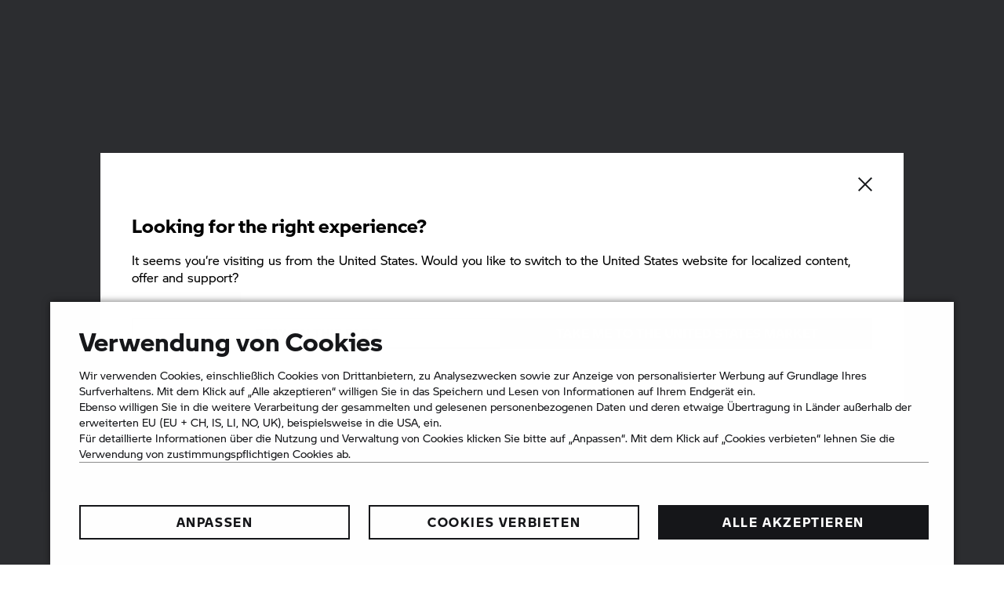

--- FILE ---
content_type: text/html;charset=utf-8
request_url: https://www.bmw-motorrad.com/de/experience/stories/heritage/cherrys-company.html
body_size: 43135
content:
<!DOCTYPE HTML>
<html class="mnm-nsc" style="display: none" data-whatpersist="false" lang="de">

<head>
  <title>Cherry&#39;s Company: Highway Fighter | BMW Motorrad</title>
  <meta http-equiv="content-type" content="text/html; charset=UTF-8"/>
  
  <meta name="viewport" content="width=device-width, initial-scale=1"/>
  
  <meta http-equiv="X-UA-Compatible" content="IE=Edge"/>
  
  <meta name="keywords" content="Kaichiroh Kurosu, Cherry&#39;s Company, Highway Fighter, Custombike, R 9T Japan Project"/>
  
  <meta name="description" content="Ausgerechnet die BMW R 7 aus dem Jahr 1934 diente Customizer Kaichiroh Kurosu als Inspiration für eine Zukunftsmaschine namens Highway Fighter. R nineT im Future-Look, made by Cherry&#39;s Company."/>
  
  <meta name="category" content="experience"/>
  
  <meta name="orgtype" content="nsc"/>
  
  
  
  <meta name="format-detection" content="telephone=no"/>
  
  <meta property="og:title" content="Cherry&#39;s Company: Highway Fighter"/>
  
  <meta property="og:type" content="article"/>
  
  <meta property="og:url" content="https://www.bmw-motorrad.com/de/experience/stories/heritage/cherrys-company.html"/>
  
  <meta property="og:image" content="https://www.bmw-motorrad.com/content/dam/bmwmotorradnsc/common/multiimages/images/experience/stories/customized/customized_cherrys_company_highway_fighter_r_ninet_original_2560x1440.jpg.asset.1732627278763.jpg"/>
  
  <meta property="og:description" content="Ausgerechnet die BMW R 7 aus dem Jahr 1934 diente Customizer Kaichiroh Kurosu als Inspiration für eine Zukunftsmaschine namens Highway Fighter. R nineT im Future-Look, made by Cherry&#39;s Company."/>
  
  
  
  
  <meta name="robots" content="index, follow"/>
  
  <meta name="apple-mobile-web-app-title" content="Motorrad"/>
  
  <meta name="application-name" content="Motorrad"/>
  
  <meta name="facebook-domain-verification" content="o3ab9m71gqsypa3kio8i4hksu5ygw9"/>
  
  <link rel="canonical" href="https://www.bmw-motorrad.com/de/experience/stories/heritage/cherrys-company.html"/>
  
  
  <link rel="icon" href="/etc.clientlibs/mnm/mnmnsc/clientlibs/global/resources/images/favicon/favicon.ico"/>
  
  <link rel="shortcut icon" href="/etc.clientlibs/mnm/mnmnsc/clientlibs/global/resources/images/favicon/favicon.ico"/>
  
  <link rel="icon" media="(prefers-color-scheme:dark)" href="/etc.clientlibs/mnm/mnmnsc/clientlibs/global/resources/images/favicon/favicon-dark-mode.ico"/>
  
  <link rel="shortcut icon" media="(prefers-color-scheme:dark)" href="/etc.clientlibs/mnm/mnmnsc/clientlibs/global/resources/images/favicon/favicon-dark-mode.ico"/>
  
  <link rel="icon" href="/etc.clientlibs/mnm/mnmnsc/clientlibs/global/resources/images/favicon/favicon.ico"/>
  
  <link rel="shortcut icon" href="/etc.clientlibs/mnm/mnmnsc/clientlibs/global/resources/images/favicon/favicon.ico"/>
  
  <link rel="icon" href="/etc.clientlibs/mnm/mnmnsc/clientlibs/global/resources/images/favicon/favicon.svg"/>
  
  <link rel="mask-icon" color="#16171A" href="/etc.clientlibs/mnm/mnmnsc/clientlibs/global/resources/images/favicon/favicon-safari.svg"/>
  
  <link rel="apple-touch-icon" sizes="57x57" href="/etc.clientlibs/mnm/mnmnsc/clientlibs/global/resources/images/common/apple-icon-57x57.png"/>
  
  <link rel="apple-touch-icon" sizes="60x60" href="/etc.clientlibs/mnm/mnmnsc/clientlibs/global/resources/images/common/apple-icon-60x60.png"/>
  
  <link rel="apple-touch-icon" sizes="72x72" href="/etc.clientlibs/mnm/mnmnsc/clientlibs/global/resources/images/common/apple-icon-72x72.png"/>
  
  <link rel="apple-touch-icon" sizes="76x76" href="/etc.clientlibs/mnm/mnmnsc/clientlibs/global/resources/images/common/apple-icon-76x76.png"/>
  
  <link rel="apple-touch-icon" sizes="114x114" href="/etc.clientlibs/mnm/mnmnsc/clientlibs/global/resources/images/common/apple-icon-114x114.png"/>
  
  <link rel="apple-touch-icon" sizes="120x120" href="/etc.clientlibs/mnm/mnmnsc/clientlibs/global/resources/images/common/apple-icon-120x120.png"/>
  
  <link rel="apple-touch-icon" sizes="144x144" href="/etc.clientlibs/mnm/mnmnsc/clientlibs/global/resources/images/common/apple-icon-144x144.png"/>
  
  <link rel="apple-touch-icon" sizes="152x152" href="/etc.clientlibs/mnm/mnmnsc/clientlibs/global/resources/images/common/apple-icon-152x152.png"/>
  
  <link rel="apple-touch-icon" sizes="180x180" href="/etc.clientlibs/mnm/mnmnsc/clientlibs/global/resources/images/common/apple-icon-180x180.png"/>
  
  








    
<link rel="stylesheet" href="/etc.clientlibs/mnm/mnmnsc/clientlibs/global/css/fonts-bmw-default.20251212061243.min.css" type="text/css">



    
<link rel="stylesheet" href="/etc.clientlibs/mnm/mnmnsc/clientlibs/global/css/fonts-system-default.20251212061243.min.css" type="text/css">



    
<link rel="stylesheet" href="/etc.clientlibs/mnm/mnmnsc/clientlibs/global.20251216131227.min.css" type="text/css">



    
    
        <!-- ESI S-->
        
                <!-- esi:include src="/etc/clientlibs/epaas/content/bmwmotorradnsc/marketCORECOM/bmw-motorrad-com/de_DE.epaasclientlibinclude.js" -->
                <script id="epaasScriptTag" async src="https://www.bmw.com/etc/clientlibs/wcmp/consentcontroller.fallback/epaas.js" onload="epaas.api.initialize({tenant: 'bmw-motorrad_com', locale: 'de_DE'})" type="text/javascript"></script>
            
        <!-- ESI E-->
    
    


      <script type="text/javascript" async src="https://assets.adobedtm.com/717b2dc27cb7/9d83b754a91d/launch-caaa95c71036.min.js"></script>
      <script type="application/json" id="digital-data-json">{"version":"1.0","page":{"pageInfo":{"pageInstanceId":"/content/bmwmotorradnsc/marketCORECOM/bmw-motorrad-com/de_DE/experience/stories/heritage/cherrys-company","pageName":"cherrys-company","pageTitle":"Cherry's Company: Highway Fighter","timeStamp":"1769244665974","envWork":"prod","language":"de-DE"},"category":{"productTags":[],"primaryTags":[],"secondaryTags":[]},"attributes":{"template":"/apps/mnm/mnmnsc/components/templates/storypage"}},"product":[]}</script>


  <script id="mnm-other-pages-information-json" type="application/json">{"en-DE":{"fallbackUrl":"/en/home.html","url":"/en/experience/stories/heritage/cherrys-company.html"}}</script>
  <script data-id="mnm-gcdm-data-service-config-json" type="application/json">{"enabled":false,"apiBaseUrl":"/gcdm-api/{configKey}","configKey":"ec24897a","logoutSuccessPageUrl":"https://www.bmw-motorrad.com/de/home.html"}</script>
  <script data-id="mnm-format-number-service-config-json" type="application/json">{"decimalSeparator":",","groupingSeparator":".","percentageDisplayPattern":"%placeholder% %","currencyCode":"EUR","currencyLabel":"Euro","currencyDisplayPattern":"%placeholder% €","maximumFractionDigits":2,"locale":"de-DE"}</script>
  <script data-id="mnm-format-date-service-config-json" type="application/json">{"shortDateFormat":"dd.MM.yyyy","mediumDateFormat":"d. MMM yyyy","longDateFormat":"d. MMMM yyyy","fullDateFormat":"EEEE, d. MMMM yyyy"}</script>
  <script data-id="mnm-units-service-config-json" type="application/json">{"distanceUnit":{"code":"KILOMETER","label":"km","conversionFactor":"1","displayPattern":"%value% %unit%","longLabel":"kilometers"},"heightUnit":{"code":"INCH","label":"mm","conversionFactor":"0.0393700787","displayPattern":"%value% %unit%","longLabel":"Millimeter"},"powerUnit":{"code":"HP_IMPERIAL","label":"PS","conversionFactor":"1.34","displayPattern":"%value% %unit%","longLabel":"Pferdestärke"},"torqueUnit":{"code":"NM","label":"Nm","conversionFactor":"1","displayPattern":"%value% %unit%","longLabel":"Newton meter"},"weightUnit":{"code":"KILOGRAMM","label":"kg","conversionFactor":"1","displayPattern":"%value% %unit%","longLabel":"Kilogram"}}</script>
  <script data-id="mnm-vehicle-data-service-config-json" type="application/json">{"sourceUrl":"/de/json/vdm-odm.json.html"}</script>


<script>(window.BOOMR_mq=window.BOOMR_mq||[]).push(["addVar",{"rua.upush":"false","rua.cpush":"true","rua.upre":"false","rua.cpre":"false","rua.uprl":"false","rua.cprl":"false","rua.cprf":"false","rua.trans":"SJ-b43d397f-c059-43a3-a281-0f242e332b89","rua.cook":"false","rua.ims":"false","rua.ufprl":"false","rua.cfprl":"false","rua.isuxp":"false","rua.texp":"norulematch","rua.ceh":"false","rua.ueh":"false","rua.ieh.st":"0"}]);</script>
                              <script>!function(a){var e="https://s.go-mpulse.net/boomerang/",t="addEventListener";if("False"=="True")a.BOOMR_config=a.BOOMR_config||{},a.BOOMR_config.PageParams=a.BOOMR_config.PageParams||{},a.BOOMR_config.PageParams.pci=!0,e="https://s2.go-mpulse.net/boomerang/";if(window.BOOMR_API_key="ZD55Z-N8MMA-FZKL3-6QMFW-5KE4B",function(){function n(e){a.BOOMR_onload=e&&e.timeStamp||(new Date).getTime()}if(!a.BOOMR||!a.BOOMR.version&&!a.BOOMR.snippetExecuted){a.BOOMR=a.BOOMR||{},a.BOOMR.snippetExecuted=!0;var i,_,o,r=document.createElement("iframe");if(a[t])a[t]("load",n,!1);else if(a.attachEvent)a.attachEvent("onload",n);r.src="javascript:void(0)",r.title="",r.role="presentation",(r.frameElement||r).style.cssText="width:0;height:0;border:0;display:none;",o=document.getElementsByTagName("script")[0],o.parentNode.insertBefore(r,o);try{_=r.contentWindow.document}catch(O){i=document.domain,r.src="javascript:var d=document.open();d.domain='"+i+"';void(0);",_=r.contentWindow.document}_.open()._l=function(){var a=this.createElement("script");if(i)this.domain=i;a.id="boomr-if-as",a.src=e+"ZD55Z-N8MMA-FZKL3-6QMFW-5KE4B",BOOMR_lstart=(new Date).getTime(),this.body.appendChild(a)},_.write("<bo"+'dy onload="document._l();">'),_.close()}}(),"".length>0)if(a&&"performance"in a&&a.performance&&"function"==typeof a.performance.setResourceTimingBufferSize)a.performance.setResourceTimingBufferSize();!function(){if(BOOMR=a.BOOMR||{},BOOMR.plugins=BOOMR.plugins||{},!BOOMR.plugins.AK){var e="true"=="true"?1:0,t="",n="amjr4dax2w5nc2luq74q-f-61f61e32a-clientnsv4-s.akamaihd.net",i="false"=="true"?2:1,_={"ak.v":"39","ak.cp":"851599","ak.ai":parseInt("847511",10),"ak.ol":"0","ak.cr":9,"ak.ipv":4,"ak.proto":"h2","ak.rid":"aacbd3bb","ak.r":51095,"ak.a2":e,"ak.m":"dsca","ak.n":"essl","ak.bpcip":"3.19.30.0","ak.cport":47692,"ak.gh":"23.215.214.241","ak.quicv":"","ak.tlsv":"tls1.3","ak.0rtt":"","ak.0rtt.ed":"","ak.csrc":"-","ak.acc":"","ak.t":"1769244665","ak.ak":"hOBiQwZUYzCg5VSAfCLimQ==HDuviNmepLzMKBH0S47bcK5QNeqXqNCTp8ISl8fiIuMADzqoZFbdBfbnFxSAuXBfE7BkspjOPuUvwNem1gE4Xga4bxSjQZQjZSGFINkmZPoiJU7oe+uxs1rQBg8Gc5KSSP01V2zluDjQrIqjDnV3quZ3RNSgcOq9fCNvYtoD+N89TBi+AcOoebCyZ/AJ+W3MgGOgHbUi1UPwd/KhMuEcgmvrnIE1QyzAFZq7Vh0hIGQ7DSU74v5ELvUM3TPgEKM/1kvUY0icunjKPDjY1j6KbajLfBRgAS3+wpUD/H+or2nUVM/zLWfzzLElon03F3JANDsyRNmlsBHGCiuTqZPZxVPQ1WO6M4531uAm1OaiqDlPGXudi4Vk0gUzeYAi7gx5C1Yae9Mk9HTA+EUtKTlUSpcLldknJ1mdQ4ZcAQFzwPI=","ak.pv":"116","ak.dpoabenc":"","ak.tf":i};if(""!==t)_["ak.ruds"]=t;var o={i:!1,av:function(e){var t="http.initiator";if(e&&(!e[t]||"spa_hard"===e[t]))_["ak.feo"]=void 0!==a.aFeoApplied?1:0,BOOMR.addVar(_)},rv:function(){var a=["ak.bpcip","ak.cport","ak.cr","ak.csrc","ak.gh","ak.ipv","ak.m","ak.n","ak.ol","ak.proto","ak.quicv","ak.tlsv","ak.0rtt","ak.0rtt.ed","ak.r","ak.acc","ak.t","ak.tf"];BOOMR.removeVar(a)}};BOOMR.plugins.AK={akVars:_,akDNSPreFetchDomain:n,init:function(){if(!o.i){var a=BOOMR.subscribe;a("before_beacon",o.av,null,null),a("onbeacon",o.rv,null,null),o.i=!0}return this},is_complete:function(){return!0}}}}()}(window);</script></head>
<body id="storyTemplate" class="mnm-body storypage waiting" data-alternative-logo-used="false" data-cookie-controller-type="epaas" data-country-name="DE" data-dlo-alt-label="Mein Händler" data-gcdm-dealer-data-url="https://c2b-services.bmw.com/c2b-localsearch/services/cache/v4/ShowAll?category=BD&amp;clientid=UX_NICCE_FORM_DLO" data-gcdm-login-required="false" data-google-maps-api-url="https://maps.googleapis.com/maps/api/js?v=3&amp;key=AIzaSyBHHbiUgYdfDHJv0UDJv3IO5tFHA1xdIo0" data-google-maps-search-query-url="https://www.google.com/maps/search/?api=1&amp;query=" data-is-tracking-enabled="true" data-language-name="de" data-language-page-name="de" data-media-path="/etc.clientlibs/mnm/mnmnsc/clientlibs/global/resources" data-nsc-dam-path="/content/dam/bmwmotorradnsc/marketCORECOM/bmw-motorrad-com" data-nsc-language-page-url="/de.html" data-short-note-alternative-logo-used="false">
<header id="pageHeader">
<div class="navigationContainer">
           



  <section class="module xpmainnavigation pm-xp-main-navigation">
    
<div class="module skipcontent skip-content">
  <a class="module c-button c-button--font-size-l focus-border focus-border--expanded c-button--primary" href="#main" aria-label="Skip to main content" data-focus-border-mode="expanded" data-size="large" data-style="primary">
  <span class="mnm-button-label">Skip to main content</span>
<div class="module svgicon svgicon-module c-button__icon-back hidden"><svg class="svg-icon svg-icon--external-link" viewBox="0 0 32 32" fill="none" xmlns="http://www.w3.org/2000/svg">
<path d="M16 6V8H22.59L5 25.59L6.41 27L24 9.41V16H26V6H16Z" fill="currentColor"/>
</svg>
</div>
</a>

</div>

    <nav class="pm-xp-main-navigation">
      <div class="pm-xp-main-navigation__content">
        <div class="pm-xp-main-navigation__content-left">
<section class="module
         mainnavigationtoggle
         c-main-navigation-toggle
         pm-xp-main-navigation__toggle" data-label-open="Menü" data-label-close="Schließen">
  
  <button class="module c-button c-button--font-size-l main-navigation-toggle focus-border c-button--icon" data-dimension="default" data-size="large" data-style="icon">
         <span class="main-navigation-toggle__icon">
              <span class="main-navigation-toggle__icon-bar main-navigation-toggle__icon-bar--top"></span>
              <span class="main-navigation-toggle__icon-bar main-navigation-toggle__icon-bar--middle"></span>
              <span class="main-navigation-toggle__icon-bar main-navigation-toggle__icon-bar--bottom"></span>
              <span class="main-navigation-toggle__request-list-indicator hidden"></span>
          </span>
          <span class="main-navigation-toggle__label"></span>
<div class="module svgicon svgicon-module c-button__icon-back hidden"><svg class="svg-icon svg-icon--external-link" viewBox="0 0 32 32" fill="none" xmlns="http://www.w3.org/2000/svg">
<path d="M16 6V8H22.59L5 25.59L6.41 27L24 9.41V16H26V6H16Z" fill="currentColor"/>
</svg>
</div>
</button>

</section>
</div>
        <div class="pm-xp-main-navigation__content-right">
<section class="module regionswitchstate c-region-switch-state
                pm-xp-main-navigation__region-switch-link">
  <button class="module c-button c-button--font-size-l region-switch-state focus-border c-button--icon" data-dimension="default" data-size="large" data-style="icon"><div class="region-switch-state__state">
                <div class="region-switch-state__icon">
                  
<div class="module svgicon svgicon-module" data-svg-style="width: 100%"><svg xmlns="http://www.w3.org/2000/svg" class="svg-icon svg-icon--country-all-countries" viewBox="425 425 1650 1650">
    <path fill="currentColor" d="M1250 424.4c-455.3 0-825.6 370.3-825.6 825.6s370.3 825.6 825.6 825.6 825.6-370.3 825.6-825.6-370.3-825.6-825.6-825.6zm707.7 825.6h-142.1l-211.7 211.7-177-177v-187l334.9-334.9c121.1 126.9 195.9 298.4 195.9 487.2zm-1415.2 0c0-284.9 169.8-530.1 412.8-642.1V990l-260.1 260.1 353.8 353.8-216.4 216.3C656.9 1691 542.5 1484 542.5 1250zm707.5 707.7c-112.6 0-219.3-27.2-313.7-74.4l278.9-279.6L861.5 1250l211.7-211.7V565.4c56.6-14.1 115.6-23.1 177-23.1 158.6 0 304.9 53.1 423.4 142.1l-364.4 364.4v284.9l294.9 294.9 260.1-260.6h83.2c-57 334.3-347.6 589.7-697.4 589.7z"/>
</svg>
</div>

                </div>
              
              <div class="region-switch-state__copy">BMW Motorrad in Deinem Land</div>
           </div>
<div class="module svgicon svgicon-module c-button__icon-back hidden"><svg class="svg-icon svg-icon--external-link" viewBox="0 0 32 32" fill="none" xmlns="http://www.w3.org/2000/svg">
<path d="M16 6V8H22.59L5 25.59L6.41 27L24 9.41V16H26V6H16Z" fill="currentColor"/>
</svg>
</div>
</button>

</section>
<div class="pm-xp-main-navigation__logo-wrapper">

<section class="module logo pm-logo pm-xp-main-navigation__logo logo-module" data-alternative-logo-path="/content/dam/bmwmotorradnsc/common/mnm/graphics/logo-bmw-motorrad-white.svg.asset.1727182598442.svg" data-logo-path="/content/dam/bmwmotorradnsc/common/mnm/graphics/logo-bmw-motorrad-white.svg.asset.1727182598442.svg" id="b23d03ee">
  <a class="module c-button c-button--font-size-l pm-logo focus-border c-button--icon" href="/de/home.html" aria-label="BMW Motorrad Home" data-size="large" data-style="icon">
<div class="module svgicon svgicon-module pm-logo__icon" data-fade-in data-svg-style="width: 100%;" data-svg-title="BMW Motorrad Logo"></div>

<div class="module svgicon svgicon-module c-button__icon-back hidden"><svg class="svg-icon svg-icon--external-link" viewBox="0 0 32 32" fill="none" xmlns="http://www.w3.org/2000/svg">
<path d="M16 6V8H22.59L5 25.59L6.41 27L24 9.41V16H26V6H16Z" fill="currentColor"/>
</svg>
</div>
</a>

</section>
</div></div>
      </div>
      <div class="pm-xp-main-navigation__flyout hidden">
        
        <div class="pm-xp-main-navigation__flyout-content mnm-mobile-flyout hidden">
  <button class="module c-button c-button--font-size-l pm-xp-main-navigation__region-switch-cta focus-border c-button--full-width c-button--secondary-white" data-dimension="default" data-size="large" data-style="secondary-white">
  <span class="mnm-button-label">Zu meinem Land</span>
<div class="module svgicon svgicon-module c-button__icon-back hidden"><svg class="svg-icon svg-icon--external-link" viewBox="0 0 32 32" fill="none" xmlns="http://www.w3.org/2000/svg">
<path d="M16 6V8H22.59L5 25.59L6.41 27L24 9.41V16H26V6H16Z" fill="currentColor"/>
</svg>
</div>
</button>
<div class="pm-xp-main-navigation__links">
            <div class="pm-xp-main-navigation__link-wrapper" data-sublinks="[]" data-mnm-item-index="1">  
              <a class="pm-xp-main-navigation__link" target="_self" tabindex="0" href="/de/home.html">
                <div class="pm-xp-main-navigation__link-label">
                  Home
                  
                </div>
              </a>

              
                
                

                
              </div>
          
            <div class="pm-xp-main-navigation__link-wrapper pm-xp-main-navigation__link-wrapper--has-sublinks" data-sublinks="[{&#34;pageName&#34;:&#34;Erlebnisübersicht&#34;, &#34;pageLink&#34;:&#34;/content/bmwmotorradnsc/marketCORECOM/bmw-motorrad-com/de_DE/experience-overview&#34;}, {&#34;pageName&#34;:&#34;Reisen&#34;, &#34;pageLink&#34;:&#34;/content/bmwmotorradnsc/marketCORECOM/bmw-motorrad-com/de_DE/experience-overview/travel&#34;}, {&#34;pageName&#34;:&#34;Training&#34;, &#34;pageLink&#34;:&#34;/content/bmwmotorradnsc/marketCORECOM/bmw-motorrad-com/de_DE/experience-overview/training&#34;}, {&#34;pageName&#34;:&#34;Events&#34;, &#34;pageLink&#34;:&#34;/content/bmwmotorradnsc/marketCORECOM/bmw-motorrad-com/de_DE/experience-overview/events&#34;}]" data-mnm-item-index="2">  
              

              <div class="pm-xp-main-navigation__link pm-xp-main-navigation__link--collapsible" tabindex="0">
                  <div class="pm-xp-main-navigation__link-label">
                    Experiences
                  </div>
<div class="module svgicon svgicon-module pm-xp-main-navigation__accordion-arrow-icon" data-svg-style="width: 100%"><svg class="svg-icon svg-icon--down-arrow" viewBox="0 0 32 32" fill="none" xmlns="http://www.w3.org/2000/svg">
<path d="M16 22.01L5.98999 12L7.40999 10.58L16 19.18L24.59 10.58L26.01 12L16 22.01Z" fill="currentColor"/>
</svg>
</div>
</div>
                
                

                
              
<section class="module splidebase c-splide-base splide pm-xp-main-navigation__slider hidden" id="080d70de"><div class="mnm-own-splide-arrows">
    <button class="mnm-own-splide-arrow mnm-own-splide-arrow-prev" tabindex="0">
<div class="module svgicon svgicon-module splide__svg"><svg class="svg-icon svg-icon--arrow-left" viewBox="0 0 32 32" fill="none" xmlns="http://www.w3.org/2000/svg">
<path d="M19.01 26.01L9 16L19.01 5.98999L20.43 7.40999L11.83 16L20.43 24.59L19.01 26.01Z" fill="currentColor"/>
</svg>
</div>

    </button>
  <div class="splide__legacy-carousel-pagination">
    <p class="splide__legacy-carousel-pagination-numeration"></p>
  </div>
    <button class="mnm-own-splide-arrow mnm-own-splide-arrow-next" tabindex="0">
<div class="module svgicon svgicon-module splide__svg"><svg class="svg-icon svg-icon--arrow-right" viewBox="0 0 32 32" fill="none" xmlns="http://www.w3.org/2000/svg">
<path d="M12.9998 26.01L11.5898 24.59L20.1798 16L11.5898 7.40999L12.9998 5.98999L23.0098 16L12.9998 26.01Z" fill="currentColor"/>
</svg>
</div>

    </button>
    <button class="splide__fullscreen-close mnm-fullscreen-button" tabindex="0" role="button" aria-label="Schließen">
<div class="module svgicon svgicon-module splide__fullscreen-svg"><svg class="svg-icon svg-icon--close" viewBox="0 0 32 32" fill="none" xmlns="http://www.w3.org/2000/svg">
<path d="M25.01 8.40999L23.59 6.98999L16 14.59L8.40999 6.98999L6.98999 8.40999L14.59 16L6.98999 23.59L8.40999 25.01L16 17.41L23.59 25.01L25.01 23.59L17.41 16L25.01 8.40999Z" fill="currentColor"/>
</svg>
</div>

    </button>
    <button class="splide__fullscreen-button mnm-fullscreen-button" tabindex="0" role="button" aria-label="Fullscreen View">
<div class="module svgicon svgicon-module splide__fullscreen-svg"><svg class="svg-icon svg-icon--zoom" viewBox="0 0 32 32" fill="none" xmlns="http://www.w3.org/2000/svg">
<path d="M13.59 17L6 24.59V19H4V28H13V26H7.41L15 18.41L13.59 17Z" fill="currentColor"/>
<path d="M19 4V6H24.59L17 13.59L18.41 15L26 7.41V13H28V4H19Z" fill="currentColor"/>
</svg>
</div>

    </button>
  </div>
  <div class="splide__track" tabindex="0">
    <div class="splide__list">
                  
                        
                          <a class="pm-xp-main-navigation__slider-item splide__slide" target="_self" tabindex="0" data-item="-1" href="/de/experience-overview.html">
                            <img class="pm-xp-main-navigation__slider-item-image" src="/content/dam/bmwmotorradnsc/marketCORECOM/common/images/navigation/experiences/mobile/nsc-experience-hub-ffl-travel-navigation-mobile.jpg.asset.1727780386391.jpg" alt="Eine Videoszene von BMW Motorrädern, die auf einer Brücke fahren."/>
                            <div class="pm-xp-main-navigation__slider-item-copy">
                              Erlebnisübersicht
                              
                            </div>
                          </a>
                        
                          <a class="pm-xp-main-navigation__slider-item splide__slide" target="_self" tabindex="0" data-item="-2" href="/de/experience-overview/travel.html">
                            <img class="pm-xp-main-navigation__slider-item-image" src="/content/dam/bmwmotorradnsc/marketCORECOM/common/images/navigation/experiences/mobile/nsc-experience-hub-ffl-travel-navigation-mobile.jpg.asset.1727780386391.jpg" alt="Eine Videoszene von BMW Motorrädern, die auf einer Brücke fahren."/>
                            <div class="pm-xp-main-navigation__slider-item-copy">
                              Reisen
                              
                            </div>
                          </a>
                        
                          <a class="pm-xp-main-navigation__slider-item splide__slide" target="_self" tabindex="0" data-item="-3" href="/de/experience-overview/training.html">
                            <img class="pm-xp-main-navigation__slider-item-image" src="/content/dam/bmwmotorradnsc/marketCORECOM/common/images/navigation/experiences/mobile/nsc-experience-hub-ffl-training-navigation-mobile.jpg.asset.1727780386233.jpg" alt="Eine Videoszene von diversen BMW Motorrad Trainings."/>
                            <div class="pm-xp-main-navigation__slider-item-copy">
                              Training
                              
                            </div>
                          </a>
                        
                          <a class="pm-xp-main-navigation__slider-item splide__slide" target="_self" tabindex="0" data-item="-4" href="/de/experience-overview/events.html">
                            <img class="pm-xp-main-navigation__slider-item-image" src="/content/dam/bmwmotorradnsc/marketCORECOM/common/images/navigation/experiences/mobile/nsc-experience-hub-ffl-events-navigation-mobile.jpg.asset.1727780385691.jpg" alt="Eine Videoszene von diversen BMW Motorrad Events."/>
                            <div class="pm-xp-main-navigation__slider-item-copy">
                              Events
                              
                            </div>
                          </a>
                        
                     
    </div>
  </div>

</section>
</div>
          
            <div class="pm-xp-main-navigation__link-wrapper" data-sublinks="[]" data-mnm-item-index="3">  
              <a class="pm-xp-main-navigation__link" target="_self" tabindex="0" href="/de/experience-magazine.html">
                <div class="pm-xp-main-navigation__link-label">
                  Magazine
                  
                </div>
              </a>

              
                
                

                
              </div>
          
            <div class="pm-xp-main-navigation__link-wrapper" data-sublinks="[]" data-mnm-item-index="4">  
              <a class="pm-xp-main-navigation__link" target="_self" tabindex="0" href="/de/products/clothing.html">
                <div class="pm-xp-main-navigation__link-label">
                  Clothing
                  
                </div>
              </a>

              
                
                

                
              </div>
          
            <div class="pm-xp-main-navigation__link-wrapper pm-xp-main-navigation__link-wrapper--has-sublinks" data-sublinks="[{&#34;pageName&#34;:&#34;Never Stop Challenging&#34;, &#34;pageLink&#34;:&#34;/content/bmwmotorradnsc/marketCORECOM/bmw-motorrad-com/de_DE/manifesto/neverstopchallenging&#34;}, {&#34;pageName&#34;:&#34;Soulfuel&#34;, &#34;pageLink&#34;:&#34;/content/bmwmotorradnsc/marketCORECOM/bmw-motorrad-com/de_DE/manifesto/soulfuel&#34;}, {&#34;pageName&#34;:&#34;Spirit Of GS&#34;, &#34;pageLink&#34;:&#34;/content/bmwmotorradnsc/marketCORECOM/bmw-motorrad-com/de_DE/manifesto/spiritofgs&#34;}, {&#34;pageName&#34;:&#34;Ride And Share&#34;, &#34;pageLink&#34;:&#34;/content/bmwmotorradnsc/marketCORECOM/bmw-motorrad-com/de_DE/manifesto/rideandshare&#34;}, {&#34;pageName&#34;:&#34;Plugged To Life&#34;, &#34;pageLink&#34;:&#34;/content/bmwmotorradnsc/marketCORECOM/bmw-motorrad-com/de_DE/manifesto/pluggedtolife&#34;}]" data-mnm-item-index="5">  
              

              <div class="pm-xp-main-navigation__link pm-xp-main-navigation__link--collapsible" tabindex="0">
                  <div class="pm-xp-main-navigation__link-label">
                    Lifestyles
                  </div>
<div class="module svgicon svgicon-module pm-xp-main-navigation__accordion-arrow-icon" data-svg-style="width: 100%"><svg class="svg-icon svg-icon--down-arrow" viewBox="0 0 32 32" fill="none" xmlns="http://www.w3.org/2000/svg">
<path d="M16 22.01L5.98999 12L7.40999 10.58L16 19.18L24.59 10.58L26.01 12L16 22.01Z" fill="currentColor"/>
</svg>
</div>
</div>
                
                

                
              
<section class="module splidebase c-splide-base splide pm-xp-main-navigation__slider hidden" id="080d70de"><div class="mnm-own-splide-arrows">
    <button class="mnm-own-splide-arrow mnm-own-splide-arrow-prev" tabindex="0">
<div class="module svgicon svgicon-module splide__svg"><svg class="svg-icon svg-icon--arrow-left" viewBox="0 0 32 32" fill="none" xmlns="http://www.w3.org/2000/svg">
<path d="M19.01 26.01L9 16L19.01 5.98999L20.43 7.40999L11.83 16L20.43 24.59L19.01 26.01Z" fill="currentColor"/>
</svg>
</div>

    </button>
  <div class="splide__legacy-carousel-pagination">
    <p class="splide__legacy-carousel-pagination-numeration"></p>
  </div>
    <button class="mnm-own-splide-arrow mnm-own-splide-arrow-next" tabindex="0">
<div class="module svgicon svgicon-module splide__svg"><svg class="svg-icon svg-icon--arrow-right" viewBox="0 0 32 32" fill="none" xmlns="http://www.w3.org/2000/svg">
<path d="M12.9998 26.01L11.5898 24.59L20.1798 16L11.5898 7.40999L12.9998 5.98999L23.0098 16L12.9998 26.01Z" fill="currentColor"/>
</svg>
</div>

    </button>
    <button class="splide__fullscreen-close mnm-fullscreen-button" tabindex="0" role="button" aria-label="Schließen">
<div class="module svgicon svgicon-module splide__fullscreen-svg"><svg class="svg-icon svg-icon--close" viewBox="0 0 32 32" fill="none" xmlns="http://www.w3.org/2000/svg">
<path d="M25.01 8.40999L23.59 6.98999L16 14.59L8.40999 6.98999L6.98999 8.40999L14.59 16L6.98999 23.59L8.40999 25.01L16 17.41L23.59 25.01L25.01 23.59L17.41 16L25.01 8.40999Z" fill="currentColor"/>
</svg>
</div>

    </button>
    <button class="splide__fullscreen-button mnm-fullscreen-button" tabindex="0" role="button" aria-label="Fullscreen View">
<div class="module svgicon svgicon-module splide__fullscreen-svg"><svg class="svg-icon svg-icon--zoom" viewBox="0 0 32 32" fill="none" xmlns="http://www.w3.org/2000/svg">
<path d="M13.59 17L6 24.59V19H4V28H13V26H7.41L15 18.41L13.59 17Z" fill="currentColor"/>
<path d="M19 4V6H24.59L17 13.59L18.41 15L26 7.41V13H28V4H19Z" fill="currentColor"/>
</svg>
</div>

    </button>
  </div>
  <div class="splide__track" tabindex="0">
    <div class="splide__list">
                  
                        
                          <a class="pm-xp-main-navigation__slider-item splide__slide" target="_self" tabindex="0" data-item="-1" href="/de/manifesto/neverstopchallenging.html">
                            <img class="pm-xp-main-navigation__slider-item-image" src="/content/dam/bmwmotorradnsc/marketCORECOM/common/images/navigation/lifestyles/neverstopchallenging/nsc-experience-hub-customer-type-hub-neverstopchallenging-navigation-mobile.jpg.asset.1719988705316.jpg" alt="Ein Motorradfahrer zieht eine Rauchwolke hinter sich her"/>
                            <div class="pm-xp-main-navigation__slider-item-copy">
                              Never Stop Challenging
                              
                            </div>
                          </a>
                        
                          <a class="pm-xp-main-navigation__slider-item splide__slide" target="_self" tabindex="0" data-item="-2" href="/de/manifesto/soulfuel.html">
                            <img class="pm-xp-main-navigation__slider-item-image" src="/content/dam/bmwmotorradnsc/marketCORECOM/common/images/navigation/lifestyles/soulfuel/nsc-experience-hub-customer-type-hub-soulfuel-navigation-mobile.jpg.asset.1719988708896.jpg" alt="Ein Motorradfahrer fährt auf einer schönen Landstraße mit seinem Bike"/>
                            <div class="pm-xp-main-navigation__slider-item-copy">
                              Soulfuel
                              
                            </div>
                          </a>
                        
                          <a class="pm-xp-main-navigation__slider-item splide__slide" target="_self" tabindex="0" data-item="-3" href="/de/manifesto/spiritofgs.html">
                            <img class="pm-xp-main-navigation__slider-item-image" src="/content/dam/bmwmotorradnsc/marketCORECOM/common/images/navigation/lifestyles/spiritofgs/nsc-experience-hub-customer-type-hub-spiritofgs-navigation-mobile.jpg.asset.1719988709900.jpg" alt="Ein Motorradfahrer fährt einen steilen Berg hoch"/>
                            <div class="pm-xp-main-navigation__slider-item-copy">
                              Spirit Of GS
                              
                            </div>
                          </a>
                        
                          <a class="pm-xp-main-navigation__slider-item splide__slide" target="_self" tabindex="0" data-item="-4" href="/de/manifesto/rideandshare.html">
                            <img class="pm-xp-main-navigation__slider-item-image" src="/content/dam/bmwmotorradnsc/marketCORECOM/common/images/navigation/lifestyles/rideandshare/nsc-experience-hub-customer-type-hub-rideandshare-navigation-mobile.jpg.asset.1719988703404.jpg" alt="Mehrere Motorradfahrer überqueren eine Brücke die im Wasser steht"/>
                            <div class="pm-xp-main-navigation__slider-item-copy">
                              Ride And Share
                              
                            </div>
                          </a>
                        
                          <a class="pm-xp-main-navigation__slider-item splide__slide" target="_self" tabindex="0" data-item="-5" href="/de/manifesto/pluggedtolife.html">
                            <img class="pm-xp-main-navigation__slider-item-image" src="/content/dam/bmwmotorradnsc/marketCORECOM/common/images/navigation/lifestyles/pluggedtolife/nsc-experience-hub-customer-type-hub-pluggedtolife-navigation-mobile.jpg.asset.1719988707935.jpg" alt="Eine urbane Landschaft"/>
                            <div class="pm-xp-main-navigation__slider-item-copy">
                              Plugged To Life
                              
                            </div>
                          </a>
                        
                     
    </div>
  </div>

</section>
</div>
          </div>
        </div>


        
        <div class="pm-xp-main-navigation__flyout-content pm-xp-main-navigation__flyout-content--dektop">
          <div class="pm-xp-main-navigation__links">
            <div class="pm-xp-main-navigation__link-wrapper" data-mnm-item-index="1" data-sublinks="[]">

              
              <a class="pm-xp-main-navigation__link" target="_self" tabindex="0" href="/de/home.html">
                <div class="pm-xp-main-navigation__link-label">
                  Home
                  
                </div>
              </a>

              
              
            </div>
          
            <div class="pm-xp-main-navigation__link-wrapper" data-mnm-item-index="2" data-sublinks="[{&#34;pageName&#34;:&#34;Erlebnisübersicht&#34;, &#34;pageLink&#34;:&#34;/content/bmwmotorradnsc/marketCORECOM/bmw-motorrad-com/de_DE/experience-overview&#34;}, {&#34;pageName&#34;:&#34;Reisen&#34;, &#34;pageLink&#34;:&#34;/content/bmwmotorradnsc/marketCORECOM/bmw-motorrad-com/de_DE/experience-overview/travel&#34;}, {&#34;pageName&#34;:&#34;Training&#34;, &#34;pageLink&#34;:&#34;/content/bmwmotorradnsc/marketCORECOM/bmw-motorrad-com/de_DE/experience-overview/training&#34;}, {&#34;pageName&#34;:&#34;Events&#34;, &#34;pageLink&#34;:&#34;/content/bmwmotorradnsc/marketCORECOM/bmw-motorrad-com/de_DE/experience-overview/events&#34;}]">

              
              

              
              <div class="pm-xp-main-navigation__link pm-xp-main-navigation__link--toggle" tabindex="0">
                  <div class="pm-xp-main-navigation__link-label">
                    Experiences
                  </div>
<div class="module svgicon svgicon-module pm-xp-main-navigation__sub-navigation-icon" data-svg-style="width: 100%"><svg class="svg-icon svg-icon--arrow-right" viewBox="0 0 32 32" fill="none" xmlns="http://www.w3.org/2000/svg">
<path d="M12.9998 26.01L11.5898 24.59L20.1798 16L11.5898 7.40999L12.9998 5.98999L23.0098 16L12.9998 26.01Z" fill="currentColor"/>
</svg>
</div>

              </div>
            </div>
          
            <div class="pm-xp-main-navigation__link-wrapper" data-mnm-item-index="3" data-sublinks="[]">

              
              <a class="pm-xp-main-navigation__link" target="_self" tabindex="0" href="/de/experience-magazine.html">
                <div class="pm-xp-main-navigation__link-label">
                  Magazine
                  
                </div>
              </a>

              
              
            </div>
          
            <div class="pm-xp-main-navigation__link-wrapper" data-mnm-item-index="4" data-sublinks="[]">

              
              <a class="pm-xp-main-navigation__link" target="_self" tabindex="0" href="/de/products/clothing.html">
                <div class="pm-xp-main-navigation__link-label">
                  Clothing
                  
                </div>
              </a>

              
              
            </div>
          
            <div class="pm-xp-main-navigation__link-wrapper" data-mnm-item-index="5" data-sublinks="[{&#34;pageName&#34;:&#34;Never Stop Challenging&#34;, &#34;pageLink&#34;:&#34;/content/bmwmotorradnsc/marketCORECOM/bmw-motorrad-com/de_DE/manifesto/neverstopchallenging&#34;}, {&#34;pageName&#34;:&#34;Soulfuel&#34;, &#34;pageLink&#34;:&#34;/content/bmwmotorradnsc/marketCORECOM/bmw-motorrad-com/de_DE/manifesto/soulfuel&#34;}, {&#34;pageName&#34;:&#34;Spirit Of GS&#34;, &#34;pageLink&#34;:&#34;/content/bmwmotorradnsc/marketCORECOM/bmw-motorrad-com/de_DE/manifesto/spiritofgs&#34;}, {&#34;pageName&#34;:&#34;Ride And Share&#34;, &#34;pageLink&#34;:&#34;/content/bmwmotorradnsc/marketCORECOM/bmw-motorrad-com/de_DE/manifesto/rideandshare&#34;}, {&#34;pageName&#34;:&#34;Plugged To Life&#34;, &#34;pageLink&#34;:&#34;/content/bmwmotorradnsc/marketCORECOM/bmw-motorrad-com/de_DE/manifesto/pluggedtolife&#34;}]">

              
              

              
              <div class="pm-xp-main-navigation__link pm-xp-main-navigation__link--toggle" tabindex="0">
                  <div class="pm-xp-main-navigation__link-label">
                    Lifestyles
                  </div>
<div class="module svgicon svgicon-module pm-xp-main-navigation__sub-navigation-icon" data-svg-style="width: 100%"><svg class="svg-icon svg-icon--arrow-right" viewBox="0 0 32 32" fill="none" xmlns="http://www.w3.org/2000/svg">
<path d="M12.9998 26.01L11.5898 24.59L20.1798 16L11.5898 7.40999L12.9998 5.98999L23.0098 16L12.9998 26.01Z" fill="currentColor"/>
</svg>
</div>

              </div>
            </div>
          </div>
          <div class="pm-xp-main-navigation__background-image-wrapper">

<section class="module moving-image c-moving-image pm-xp-main-navigation__default-background-moving-image mnm-fade-out" data-video-src="/content/dam/bmwmotorradnsc/marketCORECOM/common/videos/navigation/lifestyles/nsc-experience-hub-customer-type-hub-lifestyles-navigation.mp4.asset.1719988757351.mp4" data-video-mobile-src="/content/dam/bmwmotorradnsc/marketCORECOM/common/videos/navigation/lifestyles/nsc-experience-hub-customer-type-hub-lifestyles-navigation.mp4.asset.1719988757351.mp4" data-auto-play data-image-alt="Ein Bild von einem Feld, wo Motorradfahrer auf der Straße entlang fahren" data-loop-video>
  <div class="image-loader hidden" data-src="/content/dam/bmwmotorradnsc/marketCORECOM/common/images/navigation/lifestyles/nsc-experience-hub-customer-type-hub-lifestyles-navigation-thumbnail.jpg.asset.1719988706320.jpg" data-alt="Ein Bild von einem Feld, wo Motorradfahrer auf der Straße entlang fahren"></div>
  <div class="image-loader-mobile hidden" data-src="/content/dam/bmwmotorradnsc/marketCORECOM/common/images/navigation/lifestyles/nsc-experience-hub-customer-type-hub-lifestyles-navigation-thumbnail.jpg.asset.1719988706320.jpg" data-alt="Ein Bild von einem Feld, wo Motorradfahrer auf der Straße entlang fahren"></div>
  <div class="c-moving-image__player-wrapper">
    <video class="c-moving-image__player video-js vjs-default-skin" muted="muted" playsinline></video>
    <div class="c-moving-image__fallback"></div>
  </div>
</section>
            
          </div>  
          <div class="pm-xp-main-navigation__sub-navigation-wrapper hidden">
                

<section class="module moving-image c-moving-image pm-xp-main-navigation__hub-background-moving-image mnm-xp-main-navi-item-2-1" data-video-src="/content/dam/bmwmotorradnsc/marketCORECOM/common/videos/navigation/experiences/nsc-experience-hub-ffl-travel-navigation-desktop.mp4.asset.1727780357158.mp4" data-video-mobile-src="/content/dam/bmwmotorradnsc/marketCORECOM/common/videos/navigation/experiences/nsc-experience-hub-ffl-travel-navigation-desktop.mp4.asset.1727780357158.mp4" data-image-alt="Ein Bild von einem Feld, wo Motorradfahrer auf der Straße entlang fahren" data-loop-video>
  <div class="image-loader hidden" data-src="/content/dam/bmwmotorradnsc/marketCORECOM/common/images/navigation/lifestyles/nsc-experience-hub-customer-type-hub-lifestyles-navigation-thumbnail.jpg.asset.1719988706320.jpg" data-alt="Ein Bild von einem Feld, wo Motorradfahrer auf der Straße entlang fahren"></div>
  <div class="image-loader-mobile hidden" data-src="/content/dam/bmwmotorradnsc/marketCORECOM/common/images/navigation/lifestyles/nsc-experience-hub-customer-type-hub-lifestyles-navigation-thumbnail.jpg.asset.1719988706320.jpg" data-alt="Ein Bild von einem Feld, wo Motorradfahrer auf der Straße entlang fahren"></div>
  <div class="c-moving-image__player-wrapper">
    <video class="c-moving-image__player video-js vjs-default-skin" muted="muted" playsinline></video>
    <div class="c-moving-image__fallback"></div>
  </div>
</section>

                

<section class="module moving-image c-moving-image pm-xp-main-navigation__hub-background-moving-image mnm-xp-main-navi-item-2-2" data-video-src="/content/dam/bmwmotorradnsc/marketCORECOM/common/videos/navigation/experiences/nsc-experience-hub-ffl-travel-navigation-desktop.mp4.asset.1727780357158.mp4" data-video-mobile-src="/content/dam/bmwmotorradnsc/marketCORECOM/common/videos/navigation/experiences/nsc-experience-hub-ffl-travel-navigation-desktop.mp4.asset.1727780357158.mp4" data-image-alt="Ein Bild von einem Feld, wo Motorradfahrer auf der Straße entlang fahren" data-loop-video>
  <div class="image-loader hidden" data-src="/content/dam/bmwmotorradnsc/marketCORECOM/common/images/navigation/lifestyles/nsc-experience-hub-customer-type-hub-lifestyles-navigation-thumbnail.jpg.asset.1719988706320.jpg" data-alt="Ein Bild von einem Feld, wo Motorradfahrer auf der Straße entlang fahren"></div>
  <div class="image-loader-mobile hidden" data-src="/content/dam/bmwmotorradnsc/marketCORECOM/common/images/navigation/lifestyles/nsc-experience-hub-customer-type-hub-lifestyles-navigation-thumbnail.jpg.asset.1719988706320.jpg" data-alt="Ein Bild von einem Feld, wo Motorradfahrer auf der Straße entlang fahren"></div>
  <div class="c-moving-image__player-wrapper">
    <video class="c-moving-image__player video-js vjs-default-skin" muted="muted" playsinline></video>
    <div class="c-moving-image__fallback"></div>
  </div>
</section>

                

<section class="module moving-image c-moving-image pm-xp-main-navigation__hub-background-moving-image mnm-xp-main-navi-item-2-3" data-video-src="/content/dam/bmwmotorradnsc/marketCORECOM/common/videos/navigation/experiences/nsc-experience-hub-ffl-training-navigation-desktop.mp4.asset.1727780354013.mp4" data-video-mobile-src="/content/dam/bmwmotorradnsc/marketCORECOM/common/videos/navigation/experiences/nsc-experience-hub-ffl-training-navigation-desktop.mp4.asset.1727780354013.mp4" data-image-alt="Ein Bild von einem Feld, wo Motorradfahrer auf der Straße entlang fahren" data-loop-video>
  <div class="image-loader hidden" data-src="/content/dam/bmwmotorradnsc/marketCORECOM/common/images/navigation/lifestyles/nsc-experience-hub-customer-type-hub-lifestyles-navigation-thumbnail.jpg.asset.1719988706320.jpg" data-alt="Ein Bild von einem Feld, wo Motorradfahrer auf der Straße entlang fahren"></div>
  <div class="image-loader-mobile hidden" data-src="/content/dam/bmwmotorradnsc/marketCORECOM/common/images/navigation/lifestyles/nsc-experience-hub-customer-type-hub-lifestyles-navigation-thumbnail.jpg.asset.1719988706320.jpg" data-alt="Ein Bild von einem Feld, wo Motorradfahrer auf der Straße entlang fahren"></div>
  <div class="c-moving-image__player-wrapper">
    <video class="c-moving-image__player video-js vjs-default-skin" muted="muted" playsinline></video>
    <div class="c-moving-image__fallback"></div>
  </div>
</section>

                

<section class="module moving-image c-moving-image pm-xp-main-navigation__hub-background-moving-image mnm-xp-main-navi-item-2-4" data-video-src="/content/dam/bmwmotorradnsc/marketCORECOM/common/videos/navigation/experiences/nsc-experience-hub-ffl-events-navigation-desktop.mp4.asset.1727780340872.mp4" data-video-mobile-src="/content/dam/bmwmotorradnsc/marketCORECOM/common/videos/navigation/experiences/nsc-experience-hub-ffl-events-navigation-desktop.mp4.asset.1727780340872.mp4" data-image-alt="Ein Bild von einem Feld, wo Motorradfahrer auf der Straße entlang fahren" data-loop-video>
  <div class="image-loader hidden" data-src="/content/dam/bmwmotorradnsc/marketCORECOM/common/images/navigation/lifestyles/nsc-experience-hub-customer-type-hub-lifestyles-navigation-thumbnail.jpg.asset.1719988706320.jpg" data-alt="Ein Bild von einem Feld, wo Motorradfahrer auf der Straße entlang fahren"></div>
  <div class="image-loader-mobile hidden" data-src="/content/dam/bmwmotorradnsc/marketCORECOM/common/images/navigation/lifestyles/nsc-experience-hub-customer-type-hub-lifestyles-navigation-thumbnail.jpg.asset.1719988706320.jpg" data-alt="Ein Bild von einem Feld, wo Motorradfahrer auf der Straße entlang fahren"></div>
  <div class="c-moving-image__player-wrapper">
    <video class="c-moving-image__player video-js vjs-default-skin" muted="muted" playsinline></video>
    <div class="c-moving-image__fallback"></div>
  </div>
</section>
<div class="pm-xp-main-navigation__background-image-overlay" data-mnm-item-index="2">
                <a class="pm-xp-main-navigation__sub-link" target="_self" data-img-src="/content/dam/bmwmotorradnsc/marketCORECOM/common/images/navigation/experiences/thumbnail/nsc-experience-hub-ffl-travel-navigation-desktop.jpg" data-video-src="/content/dam/bmwmotorradnsc/marketCORECOM/common/videos/navigation/experiences/nsc-experience-hub-ffl-travel-navigation-desktop.mp4" tabindex="0" data-item="2-1" href="/de/experience-overview.html">
                  <div class="pm-xp-main-navigation__sub-link-label">
                    Erlebnisübersicht
                    
                  </div>
                </a>
              
                <a class="pm-xp-main-navigation__sub-link" target="_self" data-img-src="/content/dam/bmwmotorradnsc/marketCORECOM/common/images/navigation/experiences/thumbnail/nsc-experience-hub-ffl-travel-navigation-desktop.jpg" data-video-src="/content/dam/bmwmotorradnsc/marketCORECOM/common/videos/navigation/experiences/nsc-experience-hub-ffl-travel-navigation-desktop.mp4" tabindex="0" data-item="2-2" href="/de/experience-overview/travel.html">
                  <div class="pm-xp-main-navigation__sub-link-label">
                    Reisen
                    
                  </div>
                </a>
              
                <a class="pm-xp-main-navigation__sub-link" target="_self" data-img-src="/content/dam/bmwmotorradnsc/marketCORECOM/common/images/navigation/experiences/thumbnail/nsc-experience-hub-ffl-training-navigation-desktop.jpg" data-video-src="/content/dam/bmwmotorradnsc/marketCORECOM/common/videos/navigation/experiences/nsc-experience-hub-ffl-training-navigation-desktop.mp4" tabindex="0" data-item="2-3" href="/de/experience-overview/training.html">
                  <div class="pm-xp-main-navigation__sub-link-label">
                    Training
                    
                  </div>
                </a>
              
                <a class="pm-xp-main-navigation__sub-link" target="_self" data-img-src="/content/dam/bmwmotorradnsc/marketCORECOM/common/images/navigation/experiences/thumbnail/nsc-experience-hub-ffl-events-navigation-desktop.jpg" data-video-src="/content/dam/bmwmotorradnsc/marketCORECOM/common/videos/navigation/experiences/nsc-experience-hub-ffl-events-navigation-desktop.mp4" tabindex="0" data-item="2-4" href="/de/experience-overview/events.html">
                  <div class="pm-xp-main-navigation__sub-link-label">
                    Events
                    
                  </div>
                </a>
              </div>
                

<section class="module moving-image c-moving-image pm-xp-main-navigation__hub-background-moving-image mnm-xp-main-navi-item-5-1" data-video-src="/content/dam/bmwmotorradnsc/marketCORECOM/common/videos/navigation/lifestyles/neverstopchallenging/nsc-experience-hub-customer-type-hub-neverstopchallenging-navigation.mp4.asset.1719988757054.mp4" data-video-mobile-src="/content/dam/bmwmotorradnsc/marketCORECOM/common/videos/navigation/lifestyles/neverstopchallenging/nsc-experience-hub-customer-type-hub-neverstopchallenging-navigation.mp4.asset.1719988757054.mp4" data-image-alt="Ein Bild von einem Feld, wo Motorradfahrer auf der Straße entlang fahren" data-loop-video>
  <div class="image-loader hidden" data-src="/content/dam/bmwmotorradnsc/marketCORECOM/common/images/navigation/lifestyles/nsc-experience-hub-customer-type-hub-lifestyles-navigation-thumbnail.jpg.asset.1719988706320.jpg" data-alt="Ein Bild von einem Feld, wo Motorradfahrer auf der Straße entlang fahren"></div>
  <div class="image-loader-mobile hidden" data-src="/content/dam/bmwmotorradnsc/marketCORECOM/common/images/navigation/lifestyles/nsc-experience-hub-customer-type-hub-lifestyles-navigation-thumbnail.jpg.asset.1719988706320.jpg" data-alt="Ein Bild von einem Feld, wo Motorradfahrer auf der Straße entlang fahren"></div>
  <div class="c-moving-image__player-wrapper">
    <video class="c-moving-image__player video-js vjs-default-skin" muted="muted" playsinline></video>
    <div class="c-moving-image__fallback"></div>
  </div>
</section>

                

<section class="module moving-image c-moving-image pm-xp-main-navigation__hub-background-moving-image mnm-xp-main-navi-item-5-2" data-video-src="/content/dam/bmwmotorradnsc/marketCORECOM/common/videos/navigation/lifestyles/soulfuel/nsc-experience-hub-customer-type-hub-soulfuel-navigation.mp4.asset.1719988757168.mp4" data-video-mobile-src="/content/dam/bmwmotorradnsc/marketCORECOM/common/videos/navigation/lifestyles/soulfuel/nsc-experience-hub-customer-type-hub-soulfuel-navigation.mp4.asset.1719988757168.mp4" data-image-alt="Ein Bild von einem Feld, wo Motorradfahrer auf der Straße entlang fahren" data-loop-video>
  <div class="image-loader hidden" data-src="/content/dam/bmwmotorradnsc/marketCORECOM/common/images/navigation/lifestyles/nsc-experience-hub-customer-type-hub-lifestyles-navigation-thumbnail.jpg.asset.1719988706320.jpg" data-alt="Ein Bild von einem Feld, wo Motorradfahrer auf der Straße entlang fahren"></div>
  <div class="image-loader-mobile hidden" data-src="/content/dam/bmwmotorradnsc/marketCORECOM/common/images/navigation/lifestyles/nsc-experience-hub-customer-type-hub-lifestyles-navigation-thumbnail.jpg.asset.1719988706320.jpg" data-alt="Ein Bild von einem Feld, wo Motorradfahrer auf der Straße entlang fahren"></div>
  <div class="c-moving-image__player-wrapper">
    <video class="c-moving-image__player video-js vjs-default-skin" muted="muted" playsinline></video>
    <div class="c-moving-image__fallback"></div>
  </div>
</section>

                

<section class="module moving-image c-moving-image pm-xp-main-navigation__hub-background-moving-image mnm-xp-main-navi-item-5-3" data-video-src="/content/dam/bmwmotorradnsc/marketCORECOM/common/videos/navigation/lifestyles/spiritofgs/nsc-experience-hub-customer-type-hub-spiritofgs-navigation.mp4.asset.1719988756517.mp4" data-video-mobile-src="/content/dam/bmwmotorradnsc/marketCORECOM/common/videos/navigation/lifestyles/spiritofgs/nsc-experience-hub-customer-type-hub-spiritofgs-navigation.mp4.asset.1719988756517.mp4" data-image-alt="Ein Bild von einem Feld, wo Motorradfahrer auf der Straße entlang fahren" data-loop-video>
  <div class="image-loader hidden" data-src="/content/dam/bmwmotorradnsc/marketCORECOM/common/images/navigation/lifestyles/nsc-experience-hub-customer-type-hub-lifestyles-navigation-thumbnail.jpg.asset.1719988706320.jpg" data-alt="Ein Bild von einem Feld, wo Motorradfahrer auf der Straße entlang fahren"></div>
  <div class="image-loader-mobile hidden" data-src="/content/dam/bmwmotorradnsc/marketCORECOM/common/images/navigation/lifestyles/nsc-experience-hub-customer-type-hub-lifestyles-navigation-thumbnail.jpg.asset.1719988706320.jpg" data-alt="Ein Bild von einem Feld, wo Motorradfahrer auf der Straße entlang fahren"></div>
  <div class="c-moving-image__player-wrapper">
    <video class="c-moving-image__player video-js vjs-default-skin" muted="muted" playsinline></video>
    <div class="c-moving-image__fallback"></div>
  </div>
</section>

                

<section class="module moving-image c-moving-image pm-xp-main-navigation__hub-background-moving-image mnm-xp-main-navi-item-5-4" data-video-src="/content/dam/bmwmotorradnsc/marketCORECOM/common/videos/navigation/lifestyles/rideandshare/nsc-experience-hub-customer-type-hub-rideandshare-navigation.mp4.asset.1719988755670.mp4" data-video-mobile-src="/content/dam/bmwmotorradnsc/marketCORECOM/common/videos/navigation/lifestyles/rideandshare/nsc-experience-hub-customer-type-hub-rideandshare-navigation.mp4.asset.1719988755670.mp4" data-image-alt="Ein Bild von einem Feld, wo Motorradfahrer auf der Straße entlang fahren" data-loop-video>
  <div class="image-loader hidden" data-src="/content/dam/bmwmotorradnsc/marketCORECOM/common/images/navigation/lifestyles/nsc-experience-hub-customer-type-hub-lifestyles-navigation-thumbnail.jpg.asset.1719988706320.jpg" data-alt="Ein Bild von einem Feld, wo Motorradfahrer auf der Straße entlang fahren"></div>
  <div class="image-loader-mobile hidden" data-src="/content/dam/bmwmotorradnsc/marketCORECOM/common/images/navigation/lifestyles/nsc-experience-hub-customer-type-hub-lifestyles-navigation-thumbnail.jpg.asset.1719988706320.jpg" data-alt="Ein Bild von einem Feld, wo Motorradfahrer auf der Straße entlang fahren"></div>
  <div class="c-moving-image__player-wrapper">
    <video class="c-moving-image__player video-js vjs-default-skin" muted="muted" playsinline></video>
    <div class="c-moving-image__fallback"></div>
  </div>
</section>

                

<section class="module moving-image c-moving-image pm-xp-main-navigation__hub-background-moving-image mnm-xp-main-navi-item-5-5" data-video-src="/content/dam/bmwmotorradnsc/marketCORECOM/common/videos/navigation/lifestyles/pluggedtolife/nsc-experience-hub-customer-type-hub-pluggedtolife-navigation.mp4.asset.1719988757292.mp4" data-video-mobile-src="/content/dam/bmwmotorradnsc/marketCORECOM/common/videos/navigation/lifestyles/pluggedtolife/nsc-experience-hub-customer-type-hub-pluggedtolife-navigation.mp4.asset.1719988757292.mp4" data-image-alt="Ein Bild von einem Feld, wo Motorradfahrer auf der Straße entlang fahren" data-loop-video>
  <div class="image-loader hidden" data-src="/content/dam/bmwmotorradnsc/marketCORECOM/common/images/navigation/lifestyles/nsc-experience-hub-customer-type-hub-lifestyles-navigation-thumbnail.jpg.asset.1719988706320.jpg" data-alt="Ein Bild von einem Feld, wo Motorradfahrer auf der Straße entlang fahren"></div>
  <div class="image-loader-mobile hidden" data-src="/content/dam/bmwmotorradnsc/marketCORECOM/common/images/navigation/lifestyles/nsc-experience-hub-customer-type-hub-lifestyles-navigation-thumbnail.jpg.asset.1719988706320.jpg" data-alt="Ein Bild von einem Feld, wo Motorradfahrer auf der Straße entlang fahren"></div>
  <div class="c-moving-image__player-wrapper">
    <video class="c-moving-image__player video-js vjs-default-skin" muted="muted" playsinline></video>
    <div class="c-moving-image__fallback"></div>
  </div>
</section>
<div class="pm-xp-main-navigation__background-image-overlay" data-mnm-item-index="5">
                <a class="pm-xp-main-navigation__sub-link" target="_self" data-img-src="/content/dam/bmwmotorradnsc/marketCORECOM/common/images/navigation/lifestyles/neverstopchallenging/nsc-experience-hub-customer-type-hub-neverstopchallenging-navigation-thumbnail0.jpg" data-video-src="/content/dam/bmwmotorradnsc/marketCORECOM/common/videos/navigation/lifestyles/neverstopchallenging/nsc-experience-hub-customer-type-hub-neverstopchallenging-navigation.mp4" tabindex="0" data-item="5-1" href="/de/manifesto/neverstopchallenging.html">
                  <div class="pm-xp-main-navigation__sub-link-label">
                    Never Stop Challenging
                    
                  </div>
                </a>
              
                <a class="pm-xp-main-navigation__sub-link" target="_self" data-img-src="/content/dam/bmwmotorradnsc/marketCORECOM/common/images/navigation/lifestyles/soulfuel/nsc-experience-hub-customer-type-hub-soulfuel-navigation-thumbnail.jpg" data-video-src="/content/dam/bmwmotorradnsc/marketCORECOM/common/videos/navigation/lifestyles/soulfuel/nsc-experience-hub-customer-type-hub-soulfuel-navigation.mp4" tabindex="0" data-item="5-2" href="/de/manifesto/soulfuel.html">
                  <div class="pm-xp-main-navigation__sub-link-label">
                    Soulfuel
                    
                  </div>
                </a>
              
                <a class="pm-xp-main-navigation__sub-link" target="_self" data-img-src="/content/dam/bmwmotorradnsc/marketCORECOM/common/images/navigation/lifestyles/spiritofgs/nsc-experience-hub-customer-type-hub-spiritofgs-navigation-thumbnail.jpg" data-video-src="/content/dam/bmwmotorradnsc/marketCORECOM/common/videos/navigation/lifestyles/spiritofgs/nsc-experience-hub-customer-type-hub-spiritofgs-navigation.mp4" tabindex="0" data-item="5-3" href="/de/manifesto/spiritofgs.html">
                  <div class="pm-xp-main-navigation__sub-link-label">
                    Spirit Of GS
                    
                  </div>
                </a>
              
                <a class="pm-xp-main-navigation__sub-link" target="_self" data-img-src="/content/dam/bmwmotorradnsc/marketCORECOM/common/images/navigation/lifestyles/rideandshare/nsc-experience-hub-customer-type-hub-rideandshare-navigation-thumbnail.jpg" data-video-src="/content/dam/bmwmotorradnsc/marketCORECOM/common/videos/navigation/lifestyles/rideandshare/nsc-experience-hub-customer-type-hub-rideandshare-navigation.mp4" tabindex="0" data-item="5-4" href="/de/manifesto/rideandshare.html">
                  <div class="pm-xp-main-navigation__sub-link-label">
                    Ride And Share
                    
                  </div>
                </a>
              
                <a class="pm-xp-main-navigation__sub-link" target="_self" data-img-src="/content/dam/bmwmotorradnsc/marketCORECOM/common/images/navigation/lifestyles/pluggedtolife/nsc-experience-hub-customer-type-hub-pluggedtolife-navigation-thumbnail.jpg" data-video-src="/content/dam/bmwmotorradnsc/marketCORECOM/common/videos/navigation/lifestyles/pluggedtolife/nsc-experience-hub-customer-type-hub-pluggedtolife-navigation.mp4" tabindex="0" data-item="5-5" href="/de/manifesto/pluggedtolife.html">
                  <div class="pm-xp-main-navigation__sub-link-label">
                    Plugged To Life
                    
                  </div>
                </a>
              </div>
          </div>
        </div>  
        
        <div class="pm-xp-main-navigation__bottom-container">
          
          <div class="pm-xp-main-navigation__slogan-wrapper">
            <div class="pm-xp-main-navigation__slogan">
<div class="module svgicon svgicon-module" data-svg-style="width: 100%"><svg class="svg-icon svg-icon--bmw-motorrad-slogan" viewBox="0 0 152 12" fill="none" xmlns="http://www.w3.org/2000/svg">
    <path d="M12.1051 11.8167L11.8407 3.95004C11.6581 4.64639 11.4608 5.35962 11.23 6.07496L9.38104 11.8167H6.37782L4.52888 6.07496C4.29802 5.37861 4.11544 4.68016 3.93495 3.98381L3.67051 11.8167H0.684082L1.16258 0.00195312H5.4544L7.88048 8.183L10.3066 0.00195312H14.5984L15.0769 11.8167H12.1051Z" fill="currentColor"/>
    <path d="M24.3215 9.52717H19.931C19.7338 10.291 19.5344 11.0549 19.3539 11.8167H16.2017C17.2405 7.50142 18.4473 3.68416 20.015 0.00195312H24.2711C25.8388 3.68627 27.0435 7.50353 28.0676 11.8167H24.8986C24.716 11.0528 24.5188 10.2889 24.3215 9.52717ZM23.5618 6.78819C23.1 5.14439 22.6048 3.61875 22.1263 2.39064C21.631 3.61875 21.1525 5.14439 20.674 6.78819H23.5618Z" fill="currentColor"/>
    <path d="M38.2359 7.6342C39.0775 8.92773 39.8708 10.3394 40.4962 11.7828V11.8165H36.9641C36.5674 11.0041 36.1561 10.1896 35.6272 9.39407C35.1487 8.66396 34.6031 7.95073 34.0595 7.31979L32.4582 9.07966V11.8186H29.3228V0.00390625H32.4582V5.14845L36.8654 0.00390625H40.6955L36.1393 5.01551C36.8654 5.82581 37.6084 6.67198 38.2359 7.6342Z" fill="currentColor"/>
    <path d="M45.0021 2.72194V4.61263H50.6308V7.21867H45.0021V9.09459H50.9603V11.8167H41.8667V0.00195312H50.9603V2.72405H45.0021V2.72194Z" fill="currentColor"/>
    <path d="M64.6941 9.11147V11.8167H56.887V0.00195312H60.0224V9.11358H64.6941V9.11147Z" fill="currentColor"/>
    <path d="M66.0813 0H69.2167V11.8147H66.0813V0Z" fill="currentColor"/>
    <path d="M74.7299 2.72194V4.71392H79.8633V7.30307H74.7299V11.8167H71.5945V0.00195312H80.0291V2.72405H74.7299V2.72194Z" fill="currentColor"/>
    <path d="M85.0617 2.72194V4.61263H90.6904V7.21867H85.0617V9.09459H91.0199V11.8167H81.9263V0.00195312H91.0199V2.72405H85.0617V2.72194Z" fill="currentColor"/>
    <path d="M104.11 9.52717H99.7191C99.5218 10.291 99.3225 11.0549 99.142 11.8167H95.9897C97.0286 7.50142 98.2354 3.68416 99.8031 0.00195312H104.061C105.629 3.68627 106.834 7.50353 107.858 11.8167H104.689C104.504 11.0528 104.307 10.2889 104.11 9.52717ZM103.35 6.78819C102.888 5.14439 102.393 3.61875 101.914 2.39064C101.419 3.61875 100.941 5.14439 100.462 6.78819H103.35Z" fill="currentColor"/>
    <path d="M123.14 11.7493V11.8147H119.774C119.56 11.2007 119.312 10.5529 118.998 9.89027C118.7 9.27622 118.353 8.67905 118.024 8.19793H116.06V11.8147H112.924V0H118.074C121.392 0 122.631 1.9751 122.631 3.88267C122.631 5.27748 122.02 6.38953 120.863 7.13441C121.375 7.88141 121.804 8.6284 122.15 9.35851C122.53 10.1414 122.859 10.9707 123.14 11.7493ZM116.06 5.61089H118.057C118.899 5.61089 119.543 5.06436 119.543 4.10002C119.543 3.15467 118.899 2.58915 118.057 2.58915H116.06V5.61089Z" fill="currentColor"/>
    <path d="M124.691 0H127.827V11.8147H124.691V0Z" fill="currentColor"/>
    <path d="M141.344 5.90826C141.344 9.24441 138.803 11.8167 134.677 11.8167H130.205V0.00195442H134.677C138.803 -0.000155727 141.344 2.57212 141.344 5.90826ZM138.144 5.90826C138.144 3.76646 136.494 2.72194 134.679 2.72194H133.342V9.09459H134.679C136.492 9.09459 138.144 8.05006 138.144 5.90826Z" fill="currentColor"/>
    <path d="M145.951 2.72194V4.61263H151.58V7.21867H145.951V9.09459H151.909V11.8167H142.816V0.00195312H151.909V2.72405H145.951V2.72194Z" fill="currentColor"/>
</svg>
</div>

            </div>
          </div>
        </div>
      </div>
    </nav>
  
  
  <section class="module cm-xp-country-selection xpcountryselection-module" data-country-detection-subline="Möchtest Du die Website von BMW Motorrad %countrylabel% besuchen?" data-country-detection-wrong="Du bist nicht aus %countrylabel%? Schaue Dir alle Regionen an" data-display-in-modal data-headline-detection="BMW Motorrad in Deinem Land" data-headline-no-detection="Wähle Dein Land aus und entdecke mehr">
    <div class="shorturl-fallback-target hidden"></div>
<div class="module contentmodal c-content-modal hidden" data-mnm-consumes-scope="ContentModalScope" data-mnm-provides-scope="ContentModalScope" data-modal-id="xp-country-selection-modal" data-move-to-body-disabled>
  <div class="c-content-modal__backdrop"></div>
  <div class="c-content-modal__container c-content-modal__container--borderless">
    <div class="c-content-modal__header">
  <button class="module c-button c-button--font-size-l c-content-modal__close c-content-modal__close--borderless focus-border c-button--icon" data-dimension="default" data-size="large" data-style="icon">
<div class="module svgicon svgicon-module c-content-modal__close-icon" data-fade-in data-svg-style="width: 100%;"><svg class="svg-icon svg-icon--close" viewBox="0 0 32 32" fill="none" xmlns="http://www.w3.org/2000/svg">
<path d="M25.01 8.40999L23.59 6.98999L16 14.59L8.40999 6.98999L6.98999 8.40999L14.59 16L6.98999 23.59L8.40999 25.01L16 17.41L23.59 25.01L25.01 23.59L17.41 16L25.01 8.40999Z" fill="currentColor"/>
</svg>
</div>

<div class="module svgicon svgicon-module c-button__icon-back hidden"><svg class="svg-icon svg-icon--external-link" viewBox="0 0 32 32" fill="none" xmlns="http://www.w3.org/2000/svg">
<path d="M16 6V8H22.59L5 25.59L6.41 27L24 9.41V16H26V6H16Z" fill="currentColor"/>
</svg>
</div>
</button>

      <div class="c-content-modal__headline hidden"></div>
      <div class="c-content-modal__sub-headline hidden">
      </div>
    </div>
    <div class="c-content-modal__content">
<div class="cm-xp-country-selection cm-xp-country-selection__modal">
  <div class="cm-xp-country-selection__header-container">
    <div class="cm-xp-country-selection__headline-container">
      <div class="cm-xp-country-selection__headline"></div>
      <div class="cm-xp-country-selection__copy"></div>
  <button class="module c-button c-button--font-size-l cm-xp-country-selection__cta focus-border c-button--full-width c-button--primary" data-dimension="default" data-size="large" data-style="primary">
  <span class="mnm-button-label">Website aufrufen</span>
<div class="module svgicon svgicon-module c-button__icon-back hidden"><svg class="svg-icon svg-icon--external-link" viewBox="0 0 32 32" fill="none" xmlns="http://www.w3.org/2000/svg">
<path d="M16 6V8H22.59L5 25.59L6.41 27L24 9.41V16H26V6H16Z" fill="currentColor"/>
</svg>
</div>
</button>

    </div>
    <div class="cm-xp-country-selection__continent-selection-container">
      <div class="cm-xp-country-selection__continent-selection-headline"></div>
  <div class="cm-xp-country-selection__continent-selection mnm-country-selection-desktop">
    <div class="cm-xp-country-selection__continent-item" tabindex="0">
      <div class="cm-xp-country-selection__continent-item-icon" data-continent-image="/content/dam/bmwmotorradnsc/marketCORECOM/common/images/flags/icon-continent-europe 2.svg"></div>
      <div class="cm-xp-country-selection__continent-item-label">Europa</div>
    </div>
    <div class="cm-xp-country-selection__continent-item" tabindex="0">
      <div class="cm-xp-country-selection__continent-item-icon" data-continent-image="/content/dam/bmwmotorradnsc/marketCORECOM/common/images/flags/icon-continent-america.svg"></div>
      <div class="cm-xp-country-selection__continent-item-label">Nord &amp; Südamerika</div>
    </div>
    <div class="cm-xp-country-selection__continent-item" tabindex="0">
      <div class="cm-xp-country-selection__continent-item-icon" data-continent-image="/content/dam/bmwmotorradnsc/marketCORECOM/common/images/flags/icon-continent-asia.svg"></div>
      <div class="cm-xp-country-selection__continent-item-label">Asien &amp; Pazifik</div>
    </div>
    <div class="cm-xp-country-selection__continent-item" tabindex="0">
      <div class="cm-xp-country-selection__continent-item-icon" data-continent-image="/content/dam/bmwmotorradnsc/marketCORECOM/common/images/flags/icon-continent-africa.svg"></div>
      <div class="cm-xp-country-selection__continent-item-label">Afrika</div>
    </div>
    <div class="cm-xp-country-selection__indicator"></div>
  </div>
    </div>
  </div>
  <div class="cm-xp-country-selection__country-overview mnm-country-overview-desktop">
    <div class="cm-xp-country-selection__country-overview-content-wrapper original-countries-list hidden" data-continent-name="europa">
      <div class="cm-xp-country-selection__country-overview">
  
  <div class="country-list-item multi" data-nsc-country-code="BE">
    <div class="cm-xp-country-selection__language-accordion-headline-wrapper">
      <div class="cm-xp-country-selection__language-accordion-headline" tabindex="0">
        <div class="cm-xp-country-selection__country-icon">
          <img src="/content/dam/bmwmotorradnsc/marketCORECOM/common/images/flags/flag_belgien.jpg.asset.1719988745911.jpg" alt="Belgien" role="presentation"/>
        </div>
        <div class="cm-xp-country-selection__language-accordion-headline-label">
          Belgien
        </div>
<div class="module svgicon svgicon-module cm-xp-country-selection__language-accordion-arrow-icon" data-svg-style="width: 100%"><svg class="svg-icon svg-icon--down-arrow" viewBox="0 0 32 32" fill="none" xmlns="http://www.w3.org/2000/svg">
<path d="M16 22.01L5.98999 12L7.40999 10.58L16 19.18L24.59 10.58L26.01 12L16 22.01Z" fill="currentColor"/>
</svg>
</div>

      </div>
    </div>
    <div class="cm-xp-country-selection__country-overview-accorion-list hidden">
      <a class="cm-xp-country-selection__language-label" target="_blank" data-language-code="nl" tabindex="0" href="https://www.bmw-motorrad.be/nl/home.html">Niederländisch</a>
      <a class="cm-xp-country-selection__language-label" target="_blank" data-language-code="fr" tabindex="0" href="https://www.bmw-motorrad.be/fr/home.html">Französisch</a>
    </div>
  </div>
  <a class="cm-xp-country-selection__country-overview-country-list-item country-list-item" data-nsc-country-code="BIH" target="_blank" tabindex="0" href="/en/importeur/importercontent.html?importer=bosnia-hercegovina">
    <div class="cm-xp-country-selection__country-icon">
      <img src="/content/dam/bmwmotorradnsc/marketCORECOM/common/images/flags/flag_bosniaandhercegovina.jpg.asset.1719988728378.jpg" alt="Bosnien und Herzegowina" role="presentation"/>
    </div>
    <div class="cm-xp-country-selection__country-label">Bosnien und Herzegowina</div>
  </a>
  
  <a class="cm-xp-country-selection__country-overview-country-list-item country-list-item" data-nsc-country-code="BG" target="_blank" tabindex="0" href="https://www.bmw-motorrad.bg/bg/home.html">
    <div class="cm-xp-country-selection__country-icon">
      <img src="/content/dam/bmwmotorradnsc/marketCORECOM/common/images/flags/flag_bulgarien.jpg.asset.1719988745479.jpg" alt="Bulgarien" role="presentation"/>
    </div>
    <div class="cm-xp-country-selection__country-label">Bulgarien</div>
  </a>
  
  <a class="cm-xp-country-selection__country-overview-country-list-item country-list-item" data-nsc-country-code="DE" target="_blank" tabindex="0" href="https://www.bmw-motorrad.de/de/home.html">
    <div class="cm-xp-country-selection__country-icon">
      <img src="/content/dam/bmwmotorradnsc/marketCORECOM/common/images/flags/flag_deutschland.jpg.asset.1719988736036.jpg" alt="Deutschland" role="presentation"/>
    </div>
    <div class="cm-xp-country-selection__country-label">Deutschland</div>
  </a>
  
  <a class="cm-xp-country-selection__country-overview-country-list-item country-list-item" data-nsc-country-code="DK" target="_blank" tabindex="0" href="https://www.bmw-motorrad.dk/en/home.html">
    <div class="cm-xp-country-selection__country-icon">
      <img src="/content/dam/bmwmotorradnsc/marketCORECOM/common/images/flags/flag_daenemark.jpg.asset.1719988723782.jpg" alt="Dänemark" role="presentation"/>
    </div>
    <div class="cm-xp-country-selection__country-label">Dänemark</div>
  </a>
  
  <a class="cm-xp-country-selection__country-overview-country-list-item country-list-item" data-nsc-country-code="EST" target="_blank" tabindex="0" href="https://www.bmw-motorrad.ee/et/home.html">
    <div class="cm-xp-country-selection__country-icon">
      <img src="/content/dam/bmwmotorradnsc/marketCORECOM/common/images/flags/flag_estland.jpg.asset.1719988732739.jpg" alt="Estland" role="presentation"/>
    </div>
    <div class="cm-xp-country-selection__country-label">Estland</div>
  </a>
  
  <a class="cm-xp-country-selection__country-overview-country-list-item country-list-item" data-nsc-country-code="FI" target="_blank" tabindex="0" href="https://www.bmw-motorrad.fi/en/home.html">
    <div class="cm-xp-country-selection__country-icon">
      <img src="/content/dam/bmwmotorradnsc/marketCORECOM/common/images/flags/flag_finnland.jpg.asset.1719988745369.jpg" alt="Finnland" role="presentation"/>
    </div>
    <div class="cm-xp-country-selection__country-label">Finnland</div>
  </a>
  
  <a class="cm-xp-country-selection__country-overview-country-list-item country-list-item" data-nsc-country-code="FR" target="_blank" tabindex="0" href="https://www.bmw-motorrad.fr/fr/home.html">
    <div class="cm-xp-country-selection__country-icon">
      <img src="/content/dam/bmwmotorradnsc/marketCORECOM/common/images/flags/flag_frankreich.jpg.asset.1719988733257.jpg" alt="Frankreich" role="presentation"/>
    </div>
    <div class="cm-xp-country-selection__country-label">Frankreich</div>
  </a>
  
  <a class="cm-xp-country-selection__country-overview-country-list-item country-list-item" data-nsc-country-code="GR" target="_blank" tabindex="0" href="https://www.bmw-motorrad.gr/el/home.html">
    <div class="cm-xp-country-selection__country-icon">
      <img src="/content/dam/bmwmotorradnsc/marketCORECOM/common/images/flags/flag_griechenland.jpg.asset.1719988736413.jpg" alt="Griechenland" role="presentation"/>
    </div>
    <div class="cm-xp-country-selection__country-label">Griechenland</div>
  </a>
  
  <a class="cm-xp-country-selection__country-overview-country-list-item country-list-item" data-nsc-country-code="GB" target="_blank" tabindex="0" href="https://www.bmw-motorrad.co.uk/en/home.html">
    <div class="cm-xp-country-selection__country-icon">
      <img src="/content/dam/bmwmotorradnsc/marketCORECOM/common/images/flags/flag_england.jpg.asset.1719988736048.jpg" alt="Großbritannien" role="presentation"/>
    </div>
    <div class="cm-xp-country-selection__country-label">Großbritannien</div>
  </a>
  
  <a class="cm-xp-country-selection__country-overview-country-list-item country-list-item" data-nsc-country-code="IRL" target="_blank" tabindex="0" href="https://www.bmw-motorrad.ie/en/home.html">
    <div class="cm-xp-country-selection__country-icon">
      <img src="/content/dam/bmwmotorradnsc/marketCORECOM/common/images/flags/flag_irland.jpg.asset.1719988728291.jpg" alt="Irland" role="presentation"/>
    </div>
    <div class="cm-xp-country-selection__country-label">Irland</div>
  </a>
  
  <a class="cm-xp-country-selection__country-overview-country-list-item country-list-item" data-nsc-country-code="ISL" target="_blank" tabindex="0" href="/en/importeur/importercontent.html?importer=iceland">
    <div class="cm-xp-country-selection__country-icon">
      <img src="/content/dam/bmwmotorradnsc/marketCORECOM/common/images/flags/flag_iceland.jpg.asset.1719988735897.jpg" alt="Island" role="presentation"/>
    </div>
    <div class="cm-xp-country-selection__country-label">Island</div>
  </a>
  
  <a class="cm-xp-country-selection__country-overview-country-list-item country-list-item" data-nsc-country-code="IT" target="_blank" tabindex="0" href="https://www.bmw-motorrad.it/it/home.html">
    <div class="cm-xp-country-selection__country-icon">
      <img src="/content/dam/bmwmotorradnsc/marketCORECOM/common/images/flags/flag_italien.jpg.asset.1719988730115.jpg" alt="Italien" role="presentation"/>
    </div>
    <div class="cm-xp-country-selection__country-label">Italien</div>
  </a>
  
  <a class="cm-xp-country-selection__country-overview-country-list-item country-list-item" data-nsc-country-code="HR" target="_blank" tabindex="0" href="https://www.bmw-motorrad.com.hr/hr/home.html">
    <div class="cm-xp-country-selection__country-icon">
      <img src="/content/dam/bmwmotorradnsc/marketCORECOM/common/images/flags/flag_kroatien.jpg.asset.1719988734650.jpg" alt="Kroatien" role="presentation"/>
    </div>
    <div class="cm-xp-country-selection__country-label">Kroatien</div>
  </a>
  
  <a class="cm-xp-country-selection__country-overview-country-list-item country-list-item" data-nsc-country-code="LVA" target="_blank" tabindex="0" href="https://www.bmw-motorrad.lv/lv/home.html">
    <div class="cm-xp-country-selection__country-icon">
      <img src="/content/dam/bmwmotorradnsc/marketCORECOM/common/images/flags/flag_lettland.jpg.asset.1719988728100.jpg" alt="Lettland" role="presentation"/>
    </div>
    <div class="cm-xp-country-selection__country-label">Lettland</div>
  </a>
  
  <a class="cm-xp-country-selection__country-overview-country-list-item country-list-item" data-nsc-country-code="LTU" target="_blank" tabindex="0" href="/en/importeur/importercontent.html?importer=lithuania">
    <div class="cm-xp-country-selection__country-icon">
      <img src="/content/dam/bmwmotorradnsc/marketCORECOM/common/images/flags/flag_litauen.jpg.asset.1719988727968.jpg" alt="Litauen" role="presentation"/>
    </div>
    <div class="cm-xp-country-selection__country-label">Litauen</div>
  </a>
  
  <a class="cm-xp-country-selection__country-overview-country-list-item country-list-item" data-nsc-country-code="LU" target="_blank" tabindex="0" href="https://www.bmw-motorrad.lu/fr/home.html">
    <div class="cm-xp-country-selection__country-icon">
      <img src="/content/dam/bmwmotorradnsc/marketCORECOM/common/images/flags/flag_luxemburg.jpg.asset.1719988748286.jpg" alt="Luxemburg" role="presentation"/>
    </div>
    <div class="cm-xp-country-selection__country-label">Luxemburg</div>
  </a>
  
  <a class="cm-xp-country-selection__country-overview-country-list-item country-list-item" data-nsc-country-code="MLT" target="_blank" tabindex="0" href="/en/importeur/importercontent.html?importer=malta">
    <div class="cm-xp-country-selection__country-icon">
      <img src="/content/dam/bmwmotorradnsc/marketCORECOM/common/images/flags/flag_malta.jpg.asset.1719988732795.jpg" alt="Malta" role="presentation"/>
    </div>
    <div class="cm-xp-country-selection__country-label">Malta</div>
  </a>
  
  <a class="cm-xp-country-selection__country-overview-country-list-item country-list-item" data-nsc-country-code="MDA" target="_blank" tabindex="0" href="/en/importeur/importercontent.html?importer=moldova">
    <div class="cm-xp-country-selection__country-icon">
      <img src="/content/dam/bmwmotorradnsc/marketCORECOM/common/images/flags/flag_Moldova.jpg.asset.1719988736577.jpg" alt="Moldawien" role="presentation"/>
    </div>
    <div class="cm-xp-country-selection__country-label">Moldawien</div>
  </a>
  
  <a class="cm-xp-country-selection__country-overview-country-list-item country-list-item" data-nsc-country-code="NL" target="_blank" tabindex="0" href="https://www.bmw-motorrad.nl/nl/home.html">
    <div class="cm-xp-country-selection__country-icon">
      <img src="/content/dam/bmwmotorradnsc/marketCORECOM/common/images/flags/flag_niederlande.jpg.asset.1719988734459.jpg" alt="Niederlande" role="presentation"/>
    </div>
    <div class="cm-xp-country-selection__country-label">Niederlande</div>
  </a>
  
  <a class="cm-xp-country-selection__country-overview-country-list-item country-list-item" data-nsc-country-code="NO" target="_blank" tabindex="0" href="https://www.bmw-motorrad.no/en/home.html">
    <div class="cm-xp-country-selection__country-icon">
      <img src="/content/dam/bmwmotorradnsc/marketCORECOM/common/images/flags/flag_norway.jpg.asset.1719988735174.jpg" alt="Norwegen" role="presentation"/>
    </div>
    <div class="cm-xp-country-selection__country-label">Norwegen</div>
  </a>
  
  <a class="cm-xp-country-selection__country-overview-country-list-item country-list-item" data-nsc-country-code="AT" target="_blank" tabindex="0" href="https://www.bmw-motorrad.at/de/home.html">
    <div class="cm-xp-country-selection__country-icon">
      <img src="/content/dam/bmwmotorradnsc/marketCORECOM/common/images/flags/flag_oesterreich.jpg.asset.1719988747547.jpg" alt="Oesterreich" role="presentation"/>
    </div>
    <div class="cm-xp-country-selection__country-label">Oesterreich</div>
  </a>
  
  <a class="cm-xp-country-selection__country-overview-country-list-item country-list-item" data-nsc-country-code="PL" target="_blank" tabindex="0" href="https://www.bmw-motorrad.pl/pl/home.html">
    <div class="cm-xp-country-selection__country-icon">
      <img src="/content/dam/bmwmotorradnsc/marketCORECOM/common/images/flags/flag_polen.jpg.asset.1719988734550.jpg" alt="Polen" role="presentation"/>
    </div>
    <div class="cm-xp-country-selection__country-label">Polen</div>
  </a>
  
  <a class="cm-xp-country-selection__country-overview-country-list-item country-list-item" data-nsc-country-code="PT" target="_blank" tabindex="0" href="https://www.bmw-motorrad.pt/pt/home.html">
    <div class="cm-xp-country-selection__country-icon">
      <img src="/content/dam/bmwmotorradnsc/marketCORECOM/common/images/flags/flag_portugal.jpg.asset.1719988735062.jpg" alt="Portugal" role="presentation"/>
    </div>
    <div class="cm-xp-country-selection__country-label">Portugal</div>
  </a>
  
  <a class="cm-xp-country-selection__country-overview-country-list-item country-list-item" data-nsc-country-code="RO" target="_blank" tabindex="0" href="https://www.bmw-motorrad.ro/ro/home.html">
    <div class="cm-xp-country-selection__country-icon">
      <img src="/content/dam/bmwmotorradnsc/marketCORECOM/common/images/flags/flag_rumaenien.jpg.asset.1719988727400.jpg" alt="Rumänien" role="presentation"/>
    </div>
    <div class="cm-xp-country-selection__country-label">Rumänien</div>
  </a>
  
  <a class="cm-xp-country-selection__country-overview-country-list-item country-list-item" data-nsc-country-code="RU" target="_blank" tabindex="0" href="https://www.bmw-motorrad.ru/ru/home.html">
    <div class="cm-xp-country-selection__country-icon">
      <img src="/content/dam/bmwmotorradnsc/marketCORECOM/common/images/flags/flag_Russia.jpg.asset.1719988731399.jpg" alt="Russland" role="presentation"/>
    </div>
    <div class="cm-xp-country-selection__country-label">Russland</div>
  </a>
  
  <a class="cm-xp-country-selection__country-overview-country-list-item country-list-item" data-nsc-country-code="SE" target="_blank" tabindex="0" href="https://www.bmw-motorrad.se/en/home.html">
    <div class="cm-xp-country-selection__country-icon">
      <img src="/content/dam/bmwmotorradnsc/marketCORECOM/common/images/flags/flag_schweden.jpg.asset.1719988747839.jpg" alt="Schweden" role="presentation"/>
    </div>
    <div class="cm-xp-country-selection__country-label">Schweden</div>
  </a>
  
  
  <div class="country-list-item multi" data-nsc-country-code="CH">
    <div class="cm-xp-country-selection__language-accordion-headline-wrapper">
      <div class="cm-xp-country-selection__language-accordion-headline" tabindex="0">
        <div class="cm-xp-country-selection__country-icon">
          <img src="/content/dam/bmwmotorradnsc/marketCORECOM/common/images/flags/flag_Switzerland.jpg.asset.1719988724434.jpg" alt="Schweiz" role="presentation"/>
        </div>
        <div class="cm-xp-country-selection__language-accordion-headline-label">
          Schweiz
        </div>
<div class="module svgicon svgicon-module cm-xp-country-selection__language-accordion-arrow-icon" data-svg-style="width: 100%"><svg class="svg-icon svg-icon--down-arrow" viewBox="0 0 32 32" fill="none" xmlns="http://www.w3.org/2000/svg">
<path d="M16 22.01L5.98999 12L7.40999 10.58L16 19.18L24.59 10.58L26.01 12L16 22.01Z" fill="currentColor"/>
</svg>
</div>

      </div>
    </div>
    <div class="cm-xp-country-selection__country-overview-accorion-list hidden">
      <a class="cm-xp-country-selection__language-label" target="_blank" data-language-code="fr" tabindex="0" href="https://www.bmw-motorrad.ch/fr/home.html">Französisch</a>
      <a class="cm-xp-country-selection__language-label" target="_blank" data-language-code="de" tabindex="0" href="https://www.bmw-motorrad.ch/de/home.html">Deutsch</a>
      <a class="cm-xp-country-selection__language-label" target="_blank" data-language-code="it" tabindex="0" href="https://www.bmw-motorrad.ch/it/home.html">Italienisch</a>
    </div>
  </div>
  <a class="cm-xp-country-selection__country-overview-country-list-item country-list-item" data-nsc-country-code="SRB" target="_blank" tabindex="0" href="https://www.bmw-motorrad.rs/sr/home.html">
    <div class="cm-xp-country-selection__country-icon">
      <img src="/content/dam/bmwmotorradnsc/marketCORECOM/common/images/flags/flag_Serbia.jpg.asset.1719988736400.jpg" alt="Serbien" role="presentation"/>
    </div>
    <div class="cm-xp-country-selection__country-label">Serbien</div>
  </a>
  
  <a class="cm-xp-country-selection__country-overview-country-list-item country-list-item" data-nsc-country-code="SK" target="_blank" tabindex="0" href="https://www.bmw-motorrad.sk/sk/home.html">
    <div class="cm-xp-country-selection__country-icon">
      <img src="/content/dam/bmwmotorradnsc/marketCORECOM/common/images/flags/flag_slovakei.jpg.asset.1719988724370.jpg" alt="Slowakei" role="presentation"/>
    </div>
    <div class="cm-xp-country-selection__country-label">Slowakei</div>
  </a>
  
  <a class="cm-xp-country-selection__country-overview-country-list-item country-list-item" data-nsc-country-code="SI" target="_blank" tabindex="0" href="https://www.bmw-motorrad.si/sl/home.html">
    <div class="cm-xp-country-selection__country-icon">
      <img src="/content/dam/bmwmotorradnsc/marketCORECOM/common/images/flags/flag_slowenien.jpg.asset.1719988750355.jpg" alt="Slowenien" role="presentation"/>
    </div>
    <div class="cm-xp-country-selection__country-label">Slowenien</div>
  </a>
  
  <a class="cm-xp-country-selection__country-overview-country-list-item country-list-item" data-nsc-country-code="ES" target="_blank" tabindex="0" href="https://www.bmw-motorrad.es/es/home.html">
    <div class="cm-xp-country-selection__country-icon">
      <img src="/content/dam/bmwmotorradnsc/marketCORECOM/common/images/flags/flag_spanien.jpg.asset.1719988732442.jpg" alt="Spanien" role="presentation"/>
    </div>
    <div class="cm-xp-country-selection__country-label">Spanien</div>
  </a>
  
  <a class="cm-xp-country-selection__country-overview-country-list-item country-list-item" data-nsc-country-code="CZ" target="_blank" tabindex="0" href="https://www.bmw-motorrad.cz/cs/home.html">
    <div class="cm-xp-country-selection__country-icon">
      <img src="/content/dam/bmwmotorradnsc/marketCORECOM/common/images/flags/flag_tschechien.jpg.asset.1719988745789.jpg" alt="Tschechische Republik" role="presentation"/>
    </div>
    <div class="cm-xp-country-selection__country-label">Tschechische Republik</div>
  </a>
  
  <a class="cm-xp-country-selection__country-overview-country-list-item country-list-item" data-nsc-country-code="TUR" target="_blank" tabindex="0" href="https://www.bmw-motorrad.com.tr/tr/home.html">
    <div class="cm-xp-country-selection__country-icon">
      <img src="/content/dam/bmwmotorradnsc/marketCORECOM/common/images/flags/flag_Turkey.jpg.asset.1719988732794.jpg" alt="Türkei" role="presentation"/>
    </div>
    <div class="cm-xp-country-selection__country-label">Türkei</div>
  </a>
  
  <a class="cm-xp-country-selection__country-overview-country-list-item country-list-item" data-nsc-country-code="UKR" target="_blank" tabindex="0" href="/en/ukraine.html">
    <div class="cm-xp-country-selection__country-icon">
      <img src="/content/dam/bmwmotorradnsc/marketCORECOM/common/images/flags/flag_Ukraine.jpg.asset.1719988728125.jpg" alt="Ukraine" role="presentation"/>
    </div>
    <div class="cm-xp-country-selection__country-label">Ukraine</div>
  </a>
  
  <a class="cm-xp-country-selection__country-overview-country-list-item country-list-item" data-nsc-country-code="HU" target="_blank" tabindex="0" href="https://www.bmw-motorrad.hu/hu/home.html">
    <div class="cm-xp-country-selection__country-icon">
      <img src="/content/dam/bmwmotorradnsc/marketCORECOM/common/images/flags/flag_ungarn.jpg.asset.1719988734802.jpg" alt="Ungarn" role="presentation"/>
    </div>
    <div class="cm-xp-country-selection__country-label">Ungarn</div>
  </a>
  
  <a class="cm-xp-country-selection__country-overview-country-list-item country-list-item" data-nsc-country-code="CYP" target="_blank" tabindex="0" href="/en/importeur/importercontent.html?importer=cyprus">
    <div class="cm-xp-country-selection__country-icon">
      <img src="/content/dam/bmwmotorradnsc/marketCORECOM/common/images/flags/flag_zypern.jpg.asset.1719988735434.jpg" alt="Zypern" role="presentation"/>
    </div>
    <div class="cm-xp-country-selection__country-label">Zypern</div>
  </a>
  
      </div>
    </div>
    <div class="cm-xp-country-selection__country-overview-content-wrapper original-countries-list hidden" data-continent-name="nord-sued-amerika">
      <div class="cm-xp-country-selection__country-overview">
  <a class="cm-xp-country-selection__country-overview-country-list-item country-list-item" data-nsc-country-code="AR" target="_blank" tabindex="0" href="https://www.bmw-motorrad.com.ar/es/home.html">
    <div class="cm-xp-country-selection__country-icon">
      <img src="/content/dam/bmwmotorradnsc/marketCORECOM/common/images/flags/flag_argentina.jpg.asset.1719988728660.jpg" alt="Argentinien" role="presentation"/>
    </div>
    <div class="cm-xp-country-selection__country-label">Argentinien</div>
  </a>
  
  <a class="cm-xp-country-selection__country-overview-country-list-item country-list-item" data-nsc-country-code="BO" target="_blank" tabindex="0" href="https://www.bmw-motorrad.bo/es/home.html">
    <div class="cm-xp-country-selection__country-icon">
      <img src="/content/dam/bmwmotorradnsc/marketCORECOM/common/images/flags/flag_Bolivia.jpg.asset.1719988734726.jpg" alt="Bolivien" role="presentation"/>
    </div>
    <div class="cm-xp-country-selection__country-label">Bolivien</div>
  </a>
  
  <a class="cm-xp-country-selection__country-overview-country-list-item country-list-item" data-nsc-country-code="BR" target="_blank" tabindex="0" href="https://www.bmw-motorrad.com.br/pt/home.html">
    <div class="cm-xp-country-selection__country-icon">
      <img src="/content/dam/bmwmotorradnsc/marketCORECOM/common/images/flags/flag_brazil.jpg.asset.1719988748178.jpg" alt="Brasilien" role="presentation"/>
    </div>
    <div class="cm-xp-country-selection__country-label">Brasilien</div>
  </a>
  
  <a class="cm-xp-country-selection__country-overview-country-list-item country-list-item" data-nsc-country-code="CL" target="_blank" tabindex="0" href="https://www.bmw-motorrad.cl/es/home.html">
    <div class="cm-xp-country-selection__country-icon">
      <img src="/content/dam/bmwmotorradnsc/marketCORECOM/common/images/flags/flag_chile.jpg.asset.1719988746168.jpg" alt="Chile" role="presentation"/>
    </div>
    <div class="cm-xp-country-selection__country-label">Chile</div>
  </a>
  
  <a class="cm-xp-country-selection__country-overview-country-list-item country-list-item" data-nsc-country-code="CR" target="_blank" tabindex="0" href="https://www.bmw-motorrad.cr/es/home.html">
    <div class="cm-xp-country-selection__country-icon">
      <img src="/content/dam/bmwmotorradnsc/marketCORECOM/common/images/flags/flag_CostaRica.jpg.asset.1719988747344.jpg" alt="Costa Rica" role="presentation"/>
    </div>
    <div class="cm-xp-country-selection__country-label">Costa Rica</div>
  </a>
  
  <a class="cm-xp-country-selection__country-overview-country-list-item country-list-item" data-nsc-country-code="DO" target="_blank" tabindex="0" href="https://www.bmw-motorrad.com.do/es/home.html">
    <div class="cm-xp-country-selection__country-icon">
      <img src="/content/dam/bmwmotorradnsc/marketCORECOM/common/images/flags/flag_DominicanRepublic.jpg.asset.1719988748498.jpg" alt="Dominikanische Republik" role="presentation"/>
    </div>
    <div class="cm-xp-country-selection__country-label">Dominikanische Republik</div>
  </a>
  
  <a class="cm-xp-country-selection__country-overview-country-list-item country-list-item" data-nsc-country-code="EC" target="_blank" tabindex="0" href="https://www.bmw-motorrad.ec/es/home.html">
    <div class="cm-xp-country-selection__country-icon">
      <img src="/content/dam/bmwmotorradnsc/marketCORECOM/common/images/flags/flag_ecuador.jpg.asset.1719988736787.jpg" alt="Ecuador" role="presentation"/>
    </div>
    <div class="cm-xp-country-selection__country-label">Ecuador</div>
  </a>
  
  <a class="cm-xp-country-selection__country-overview-country-list-item country-list-item" data-nsc-country-code="SV" target="_blank" tabindex="0" href="https://www.bmw-motorrad.sv/es/home.html">
    <div class="cm-xp-country-selection__country-icon">
      <img src="/content/dam/bmwmotorradnsc/marketCORECOM/common/images/flags/flag_elsavador.jpg.asset.1719988729499.jpg" alt="El Salvador" role="presentation"/>
    </div>
    <div class="cm-xp-country-selection__country-label">El Salvador</div>
  </a>
  
  <a class="cm-xp-country-selection__country-overview-country-list-item country-list-item" data-nsc-country-code="GT" target="_blank" tabindex="0" href="https://www.bmw-motorrad.gt/es/home.html">
    <div class="cm-xp-country-selection__country-icon">
      <img src="/content/dam/bmwmotorradnsc/marketCORECOM/common/images/flags/flag_guatemala.jpg.asset.1719988736248.jpg" alt="Guatemala" role="presentation"/>
    </div>
    <div class="cm-xp-country-selection__country-label">Guatemala</div>
  </a>
  
  
  <div class="country-list-item multi" data-nsc-country-code="CA">
    <div class="cm-xp-country-selection__language-accordion-headline-wrapper">
      <div class="cm-xp-country-selection__language-accordion-headline" tabindex="0">
        <div class="cm-xp-country-selection__country-icon">
          <img src="/content/dam/bmwmotorradnsc/marketCORECOM/common/images/flags/flag_Canada.jpg.asset.1719988737497.jpg" alt="Kanada" role="presentation"/>
        </div>
        <div class="cm-xp-country-selection__language-accordion-headline-label">
          Kanada
        </div>
<div class="module svgicon svgicon-module cm-xp-country-selection__language-accordion-arrow-icon" data-svg-style="width: 100%"><svg class="svg-icon svg-icon--down-arrow" viewBox="0 0 32 32" fill="none" xmlns="http://www.w3.org/2000/svg">
<path d="M16 22.01L5.98999 12L7.40999 10.58L16 19.18L24.59 10.58L26.01 12L16 22.01Z" fill="currentColor"/>
</svg>
</div>

      </div>
    </div>
    <div class="cm-xp-country-selection__country-overview-accorion-list hidden">
      <a class="cm-xp-country-selection__language-label" target="_blank" data-language-code="en" tabindex="0" href="https://www.bmw-motorrad.ca/en/home.html">Englisch</a>
      <a class="cm-xp-country-selection__language-label" target="_blank" data-language-code="fr" tabindex="0" href="https://www.bmw-motorrad.ca/fr/home.html">Französisch</a>
    </div>
  </div>
  <a class="cm-xp-country-selection__country-overview-country-list-item country-list-item" data-nsc-country-code="CO" target="_blank" tabindex="0" href="https://www.bmw-motorrad.co/es/home.html">
    <div class="cm-xp-country-selection__country-icon">
      <img src="/content/dam/bmwmotorradnsc/marketCORECOM/common/images/flags/flag_Colombia.jpg.asset.1719988748026.jpg" alt="Kolumbien" role="presentation"/>
    </div>
    <div class="cm-xp-country-selection__country-label">Kolumbien</div>
  </a>
  
  <a class="cm-xp-country-selection__country-overview-country-list-item country-list-item" data-nsc-country-code="MX" target="_blank" tabindex="0" href="https://www.bmw-motorrad.com.mx/es/home.html">
    <div class="cm-xp-country-selection__country-icon">
      <img src="/content/dam/bmwmotorradnsc/marketCORECOM/common/images/flags/flag_Mexico.jpg.asset.1719988729476.jpg" alt="Mexiko" role="presentation"/>
    </div>
    <div class="cm-xp-country-selection__country-label">Mexiko</div>
  </a>
  
  <a class="cm-xp-country-selection__country-overview-country-list-item country-list-item" data-nsc-country-code="PA" target="_blank" tabindex="0" href="https://www.bmw-motorrad.pa/es/home.html">
    <div class="cm-xp-country-selection__country-icon">
      <img src="/content/dam/bmwmotorradnsc/marketCORECOM/common/images/flags/flag_Panama.jpg.asset.1719988726881.jpg" alt="Panama" role="presentation"/>
    </div>
    <div class="cm-xp-country-selection__country-label">Panama</div>
  </a>
  
  <a class="cm-xp-country-selection__country-overview-country-list-item country-list-item" data-nsc-country-code="PRY" target="_blank" tabindex="0" href="https://www.bmw-motorrad.com.py/es/home.html">
    <div class="cm-xp-country-selection__country-icon">
      <img src="/content/dam/bmwmotorradnsc/marketCORECOM/common/images/flags/flag_paraguay.jpg.asset.1719988734207.jpg" alt="Paraguay" role="presentation"/>
    </div>
    <div class="cm-xp-country-selection__country-label">Paraguay</div>
  </a>
  
  <a class="cm-xp-country-selection__country-overview-country-list-item country-list-item" data-nsc-country-code="PE" target="_blank" tabindex="0" href="https://www.bmw-motorrad.com.pe/es/home.html">
    <div class="cm-xp-country-selection__country-icon">
      <img src="/content/dam/bmwmotorradnsc/marketCORECOM/common/images/flags/flag_Peru.jpg.asset.1719988747599.jpg" alt="Peru" role="presentation"/>
    </div>
    <div class="cm-xp-country-selection__country-label">Peru</div>
  </a>
  
  <a class="cm-xp-country-selection__country-overview-country-list-item country-list-item" data-nsc-country-code="US" target="_blank" tabindex="0" href="https://www.bmwmotorcycles.com/en/home.html">
    <div class="cm-xp-country-selection__country-icon">
      <img src="/content/dam/bmwmotorradnsc/marketCORECOM/common/images/flags/flag_UnitedStates.jpg.asset.1719988728947.jpg" alt="USA" role="presentation"/>
    </div>
    <div class="cm-xp-country-selection__country-label">USA</div>
  </a>
  
  <a class="cm-xp-country-selection__country-overview-country-list-item country-list-item" data-nsc-country-code="UY" target="_blank" tabindex="0" href="https://www.bmw-motorrad.uy/es/home.html">
    <div class="cm-xp-country-selection__country-icon">
      <img src="/content/dam/bmwmotorradnsc/marketCORECOM/common/images/flags/flag_Uruguay.jpg.asset.1719988734774.jpg" alt="Uruguay" role="presentation"/>
    </div>
    <div class="cm-xp-country-selection__country-label">Uruguay</div>
  </a>
  
      </div>
    </div>
    <div class="cm-xp-country-selection__country-overview-content-wrapper original-countries-list hidden" data-continent-name="asien-pazifik">
      <div class="cm-xp-country-selection__country-overview">
  <a class="cm-xp-country-selection__country-overview-country-list-item country-list-item" data-nsc-country-code="AZ" target="_blank" tabindex="0" href="/en/abu-dhabi.html">
    <div class="cm-xp-country-selection__country-icon">
      <img src="/content/dam/bmwmotorradnsc/marketCORECOM/common/images/flags/flag_UnitedArabEmirates.jpg.asset.1719988733967.jpg" alt="Abu Dhabi" role="presentation"/>
    </div>
    <div class="cm-xp-country-selection__country-label">Abu Dhabi</div>
  </a>
  
  <a class="cm-xp-country-selection__country-overview-country-list-item country-list-item" data-nsc-country-code="AU" target="_blank" tabindex="0" href="https://www.bmw-motorrad.com.au/en/home.html">
    <div class="cm-xp-country-selection__country-icon">
      <img src="/content/dam/bmwmotorradnsc/marketCORECOM/common/images/flags/flag_Australia.jpg.asset.1719988735191.jpg" alt="Australien" role="presentation"/>
    </div>
    <div class="cm-xp-country-selection__country-label">Australien</div>
  </a>
  
  <a class="cm-xp-country-selection__country-overview-country-list-item country-list-item" data-nsc-country-code="BH" target="_blank" tabindex="0" href="https://www.bmw-motorrad.bh/en/home.html">
    <div class="cm-xp-country-selection__country-icon">
      <img src="/content/dam/bmwmotorradnsc/marketCORECOM/common/images/flags/flag_bahrain.jpg.asset.1719988735683.jpg" alt="Bahrain" role="presentation"/>
    </div>
    <div class="cm-xp-country-selection__country-label">Bahrain</div>
  </a>
  
  
  <div class="country-list-item multi" data-nsc-country-code="CHN">
    <div class="cm-xp-country-selection__language-accordion-headline-wrapper">
      <div class="cm-xp-country-selection__language-accordion-headline" tabindex="0">
        <div class="cm-xp-country-selection__country-icon">
          <img src="/content/dam/bmwmotorradnsc/marketCORECOM/common/images/flags/flag_China.jpg.asset.1719988727695.jpg" alt="China" role="presentation"/>
        </div>
        <div class="cm-xp-country-selection__language-accordion-headline-label">
          China
        </div>
<div class="module svgicon svgicon-module cm-xp-country-selection__language-accordion-arrow-icon" data-svg-style="width: 100%"><svg class="svg-icon svg-icon--down-arrow" viewBox="0 0 32 32" fill="none" xmlns="http://www.w3.org/2000/svg">
<path d="M16 22.01L5.98999 12L7.40999 10.58L16 19.18L24.59 10.58L26.01 12L16 22.01Z" fill="currentColor"/>
</svg>
</div>

      </div>
    </div>
    <div class="cm-xp-country-selection__country-overview-accorion-list hidden">
      <a class="cm-xp-country-selection__language-label" target="_blank" data-language-code="en" tabindex="0" href="/en/china.html">China mainland</a>
      <a class="cm-xp-country-selection__language-label" target="_blank" data-language-code="en" tabindex="0" href="https://www.bmw-motorrad.hk/en/home.html">Hong Kong, China</a>
      <a class="cm-xp-country-selection__language-label" target="_blank" data-language-code="en" tabindex="0" href="/content/bmwmotorradnsc/marketTW_IMPORTER/bmw-motorrad_tw/zh_TW/home.html">Taiwan, China</a>
    </div>
  </div>
  <a class="cm-xp-country-selection__country-overview-country-list-item country-list-item" data-nsc-country-code="DU" target="_blank" tabindex="0" href="/en/dubai.html">
    <div class="cm-xp-country-selection__country-icon">
      <img src="/content/dam/bmwmotorradnsc/marketCORECOM/common/images/flags/flag_UnitedArabEmirates.jpg.asset.1719988733967.jpg" alt="Dubai" role="presentation"/>
    </div>
    <div class="cm-xp-country-selection__country-label">Dubai</div>
  </a>
  
  <a class="cm-xp-country-selection__country-overview-country-list-item country-list-item" data-nsc-country-code="IN" target="_blank" tabindex="0" href="https://www.bmw-motorrad.in/en/home.html">
    <div class="cm-xp-country-selection__country-icon">
      <img src="/content/dam/bmwmotorradnsc/marketCORECOM/common/images/flags/flag_India.jpg.asset.1719988732075.jpg" alt="Indien" role="presentation"/>
    </div>
    <div class="cm-xp-country-selection__country-label">Indien</div>
  </a>
  
  <a class="cm-xp-country-selection__country-overview-country-list-item country-list-item" data-nsc-country-code="IDN" target="_blank" tabindex="0" href="https://www.bmw-motorrad.co.id/en/home.html">
    <div class="cm-xp-country-selection__country-icon">
      <img src="/content/dam/bmwmotorradnsc/marketCORECOM/common/images/flags/flag_Indonesia.jpg.asset.1719988747958.jpg" alt="Indonesien" role="presentation"/>
    </div>
    <div class="cm-xp-country-selection__country-label">Indonesien</div>
  </a>
  
  <a class="cm-xp-country-selection__country-overview-country-list-item country-list-item" data-nsc-country-code="ISR" target="_blank" tabindex="0" href="/en/importeur/importercontent.html?importer=israel">
    <div class="cm-xp-country-selection__country-icon">
      <img src="/content/dam/bmwmotorradnsc/marketCORECOM/common/images/flags/flag_Israel.jpg.asset.1719988731799.jpg" alt="Israel" role="presentation"/>
    </div>
    <div class="cm-xp-country-selection__country-label">Israel</div>
  </a>
  
  <a class="cm-xp-country-selection__country-overview-country-list-item country-list-item" data-nsc-country-code="JP" target="_blank" tabindex="0" href="https://www.bmw-motorrad.jp/ja/home.html">
    <div class="cm-xp-country-selection__country-icon">
      <img src="/content/dam/bmwmotorradnsc/marketCORECOM/common/images/flags/flag_japan.jpg.asset.1719988734491.jpg" alt="Japan" role="presentation"/>
    </div>
    <div class="cm-xp-country-selection__country-label">Japan</div>
  </a>
  
  <a class="cm-xp-country-selection__country-overview-country-list-item country-list-item" data-nsc-country-code="JO" target="_blank" tabindex="0" href="https://bmw-motorrad-jo.com/">
    <div class="cm-xp-country-selection__country-icon">
      <img src="/content/dam/bmwmotorradnsc/marketCORECOM/common/images/flags/flag_Jordan.jpg.asset.1719988729169.jpg" alt="Jordanien" role="presentation"/>
    </div>
    <div class="cm-xp-country-selection__country-label">Jordanien</div>
  </a>
  
  <a class="cm-xp-country-selection__country-overview-country-list-item country-list-item" data-nsc-country-code="QA" target="_blank" tabindex="0" href="https://www.alfardanmotorcycles.com/brands/bmwmotorrad-qatar/">
    <div class="cm-xp-country-selection__country-icon">
      <img src="/content/dam/bmwmotorradnsc/marketCORECOM/common/images/flags/flag_qatar.jpg.asset.1745312196142.jpg" alt="Katar" role="presentation"/>
    </div>
    <div class="cm-xp-country-selection__country-label">Katar</div>
  </a>
  
  <a class="cm-xp-country-selection__country-overview-country-list-item country-list-item" data-nsc-country-code="KOR" target="_blank" tabindex="0" href="https://www.bmw-motorrad.co.kr/ko/home.html">
    <div class="cm-xp-country-selection__country-icon">
      <img src="/content/dam/bmwmotorradnsc/marketCORECOM/common/images/flags/flag_SoutKorea.jpg.asset.1719988728663.jpg" alt="Korea" role="presentation"/>
    </div>
    <div class="cm-xp-country-selection__country-label">Korea</div>
  </a>
  
  <a class="cm-xp-country-selection__country-overview-country-list-item country-list-item" data-nsc-country-code="KW" target="_blank" tabindex="0" href="https://www.facebook.com/Q8BMWMotoClub/">
    <div class="cm-xp-country-selection__country-icon">
      <img src="/content/dam/bmwmotorradnsc/marketCORECOM/common/images/flags/flag_kuwait.jpg.asset.1747810220381.jpg" alt="Kuwait" role="presentation"/>
    </div>
    <div class="cm-xp-country-selection__country-label">Kuwait</div>
  </a>
  
  <a class="cm-xp-country-selection__country-overview-country-list-item country-list-item" data-nsc-country-code="LB" target="_blank" tabindex="0" href="/en/importeur/importercontent.html?importer=lebanon">
    <div class="cm-xp-country-selection__country-icon">
      <img src="/content/dam/bmwmotorradnsc/marketCORECOM/common/images/flags/flag_lebanon.jpg.asset.1719988726420.jpg" alt="Libanon" role="presentation"/>
    </div>
    <div class="cm-xp-country-selection__country-label">Libanon</div>
  </a>
  
  <a class="cm-xp-country-selection__country-overview-country-list-item country-list-item" data-nsc-country-code="MY" target="_blank" tabindex="0" href="https://www.bmw-motorrad.com.my/en/home.html">
    <div class="cm-xp-country-selection__country-icon">
      <img src="/content/dam/bmwmotorradnsc/marketCORECOM/common/images/flags/flag_Malaysia.jpg.asset.1719988729209.jpg" alt="Malaysia" role="presentation"/>
    </div>
    <div class="cm-xp-country-selection__country-label">Malaysia</div>
  </a>
  
  <a class="cm-xp-country-selection__country-overview-country-list-item country-list-item" data-nsc-country-code="NZL" target="_blank" tabindex="0" href="https://www.bmw-motorrad.co.nz/en/home.html">
    <div class="cm-xp-country-selection__country-icon">
      <img src="/content/dam/bmwmotorradnsc/marketCORECOM/common/images/flags/flag_newzealand.jpg.asset.1719988729422.jpg" alt="Neuseeland" role="presentation"/>
    </div>
    <div class="cm-xp-country-selection__country-label">Neuseeland</div>
  </a>
  
  <a class="cm-xp-country-selection__country-overview-country-list-item country-list-item" data-nsc-country-code="OMN" target="_blank" tabindex="0" href="/en/oman.html">
    <div class="cm-xp-country-selection__country-icon">
      <img src="/content/dam/bmwmotorradnsc/marketCORECOM/common/images/flags/flag_oman.jpeg.asset.1719988748745.jpeg" alt="Oman" role="presentation"/>
    </div>
    <div class="cm-xp-country-selection__country-label">Oman</div>
  </a>
  
  <a class="cm-xp-country-selection__country-overview-country-list-item country-list-item" data-nsc-country-code="PAK" target="_blank" tabindex="0" href="https://www.bmw-motorrad.com.pk/">
    <div class="cm-xp-country-selection__country-icon">
      <img src="/content/dam/bmwmotorradnsc/marketCORECOM/common/images/flags/flag_pakistan.jpeg.asset.1719988731182.jpeg" alt="Pakistan" role="presentation"/>
    </div>
    <div class="cm-xp-country-selection__country-label">Pakistan</div>
  </a>
  
  <a class="cm-xp-country-selection__country-overview-country-list-item country-list-item" data-nsc-country-code="PHL" target="_blank" tabindex="0" href="https://www.bmwmotorrad.com.ph/en/home.html">
    <div class="cm-xp-country-selection__country-icon">
      <img src="/content/dam/bmwmotorradnsc/marketCORECOM/common/images/flags/flag_Philippines.jpg.asset.1719988746733.jpg" alt="Philippinen" role="presentation"/>
    </div>
    <div class="cm-xp-country-selection__country-label">Philippinen</div>
  </a>
  
  <a class="cm-xp-country-selection__country-overview-country-list-item country-list-item" data-nsc-country-code="RU" target="_blank" tabindex="0" href="https://www.bmw-motorrad.ru/ru/home.html">
    <div class="cm-xp-country-selection__country-icon">
      <img src="/content/dam/bmwmotorradnsc/marketCORECOM/common/images/flags/flag_Russia.jpg.asset.1719988731399.jpg" alt="Russland" role="presentation"/>
    </div>
    <div class="cm-xp-country-selection__country-label">Russland</div>
  </a>
  
  <a class="cm-xp-country-selection__country-overview-country-list-item country-list-item" data-nsc-country-code="SA" target="_blank" tabindex="0" href="https://www.bmw-motorrad.sa/en/home.html">
    <div class="cm-xp-country-selection__country-icon">
      <img src="/content/dam/bmwmotorradnsc/marketCORECOM/common/images/flags/flag_SaudiArabia.jpg.asset.1719988726851.jpg" alt="Saudi Arabien" role="presentation"/>
    </div>
    <div class="cm-xp-country-selection__country-label">Saudi Arabien</div>
  </a>
  
  <a class="cm-xp-country-selection__country-overview-country-list-item country-list-item" data-nsc-country-code="SGP" target="_blank" tabindex="0" href="https://www.bmwmotorrad.com.sg/en/home.html">
    <div class="cm-xp-country-selection__country-icon">
      <img src="/content/dam/bmwmotorradnsc/marketCORECOM/common/images/flags/flag_Singapore.jpg.asset.1719988731882.jpg" alt="Singapur" role="presentation"/>
    </div>
    <div class="cm-xp-country-selection__country-label">Singapur</div>
  </a>
  
  <a class="cm-xp-country-selection__country-overview-country-list-item country-list-item" data-nsc-country-code="TH" target="_blank" tabindex="0" href="https://www.bmw-motorrad.co.th/en/home.html">
    <div class="cm-xp-country-selection__country-icon">
      <img src="/content/dam/bmwmotorradnsc/marketCORECOM/common/images/flags/flag_thailand.jpg.asset.1719988733871.jpg" alt="Thailand" role="presentation"/>
    </div>
    <div class="cm-xp-country-selection__country-label">Thailand</div>
  </a>
  
  <a class="cm-xp-country-selection__country-overview-country-list-item country-list-item" data-nsc-country-code="VNM" target="_blank" tabindex="0" href="https://www.bmw-motorcycles.vn/vi/home.html">
    <div class="cm-xp-country-selection__country-icon">
      <img src="/content/dam/bmwmotorradnsc/marketCORECOM/common/images/flags/flag_Vietnam.jpg.asset.1719988735058.jpg" alt="Vietnam" role="presentation"/>
    </div>
    <div class="cm-xp-country-selection__country-label">Vietnam</div>
  </a>
  
      </div>
    </div>
    <div class="cm-xp-country-selection__country-overview-content-wrapper original-countries-list hidden" data-continent-name="afrika">
      <div class="cm-xp-country-selection__country-overview">
  <a class="cm-xp-country-selection__country-overview-country-list-item country-list-item" data-nsc-country-code="DZ" target="_blank" tabindex="0" href="/en/algeria.html">
    <div class="cm-xp-country-selection__country-icon">
      <img src="/content/dam/bmwmotorradnsc/marketCORECOM/common/images/flags/flag_algeria.jpg.asset.1719988736852.jpg" alt="Algerien" role="presentation"/>
    </div>
    <div class="cm-xp-country-selection__country-label">Algerien</div>
  </a>
  
  <a class="cm-xp-country-selection__country-overview-country-list-item country-list-item" data-nsc-country-code="ANG" target="_blank" tabindex="0" href="/en/importeur/importercontent.html?importer=angola">
    <div class="cm-xp-country-selection__country-icon">
      <img src="/content/dam/bmwmotorradnsc/marketCORECOM/common/images/flags/flag_angola.jpg.asset.1719988736653.jpg" alt="Angola" role="presentation"/>
    </div>
    <div class="cm-xp-country-selection__country-label">Angola</div>
  </a>
  
  <a class="cm-xp-country-selection__country-overview-country-list-item country-list-item" data-nsc-country-code="KE" target="_blank" tabindex="0" href="/en/importeur/importercontent.html?importer=kenya">
    <div class="cm-xp-country-selection__country-icon">
      <img src="/content/dam/bmwmotorradnsc/marketCORECOM/common/images/flags/flag_Kenya.jpg.asset.1719988747042.jpg" alt="Kenia" role="presentation"/>
    </div>
    <div class="cm-xp-country-selection__country-label">Kenia</div>
  </a>
  
  <a class="cm-xp-country-selection__country-overview-country-list-item country-list-item" data-nsc-country-code="MA" target="_blank" tabindex="0" href="https://www.bmw-motorrad.ma/fr/home.html">
    <div class="cm-xp-country-selection__country-icon">
      <img src="/content/dam/bmwmotorradnsc/marketCORECOM/common/images/flags/flag_Morocco.jpg.asset.1719988725348.jpg" alt="Marokko" role="presentation"/>
    </div>
    <div class="cm-xp-country-selection__country-label">Marokko</div>
  </a>
  
  <a class="cm-xp-country-selection__country-overview-country-list-item country-list-item" data-nsc-country-code="MU" target="_blank" tabindex="0" href="/en/importeur/importercontent.html?importer=mauritius">
    <div class="cm-xp-country-selection__country-icon">
      <img src="/content/dam/bmwmotorradnsc/marketCORECOM/common/images/flags/flag_Mauritius.jpg.asset.1719988735767.jpg" alt="Mauritius" role="presentation"/>
    </div>
    <div class="cm-xp-country-selection__country-label">Mauritius</div>
  </a>
  
  <a class="cm-xp-country-selection__country-overview-country-list-item country-list-item" data-nsc-country-code="ZA" target="_blank" tabindex="0" href="https://www.bmw-motorrad.co.za/en/home.html">
    <div class="cm-xp-country-selection__country-icon">
      <img src="/content/dam/bmwmotorradnsc/marketCORECOM/common/images/flags/flag_SouthAfrica.jpg.asset.1719988736034.jpg" alt="Südafrika" role="presentation"/>
    </div>
    <div class="cm-xp-country-selection__country-label">Südafrika</div>
  </a>
  
      </div>
    </div>
  </div>
  <div class="cm-xp-country-selection__country-overview mnm-country-overview-mobile">
    <div class="cm-xp-country-selection__continent-list-item" tabindex="0">
      <div class="cm-xp-country-selection__continent-list-item-label">
        Europa
      </div>
<div class="module svgicon svgicon-module cm-xp-country-selection__continent-list-item-arrow-icon" data-svg-style="width: 100%"><svg class="svg-icon svg-icon--down-arrow" viewBox="0 0 32 32" fill="none" xmlns="http://www.w3.org/2000/svg">
<path d="M16 22.01L5.98999 12L7.40999 10.58L16 19.18L24.59 10.58L26.01 12L16 22.01Z" fill="currentColor"/>
</svg>
</div>

    </div>
    <div class="cm-xp-country-selection__continent-collapsible-list hidden">
      <div class="cm-xp-country-selection__country-items-wrapper">
  
  <div class="country-list-item multi" data-nsc-country-code="BE">
    <div class="cm-xp-country-selection__language-accordion-headline-wrapper">
      <div class="cm-xp-country-selection__language-accordion-headline" tabindex="0">
        <div class="cm-xp-country-selection__country-icon">
          <img src="/content/dam/bmwmotorradnsc/marketCORECOM/common/images/flags/flag_belgien.jpg.asset.1719988745911.jpg" alt="Belgien" role="presentation"/>
        </div>
        <div class="cm-xp-country-selection__language-accordion-headline-label">
          Belgien
        </div>
<div class="module svgicon svgicon-module cm-xp-country-selection__language-accordion-arrow-icon" data-svg-style="width: 100%"><svg class="svg-icon svg-icon--down-arrow" viewBox="0 0 32 32" fill="none" xmlns="http://www.w3.org/2000/svg">
<path d="M16 22.01L5.98999 12L7.40999 10.58L16 19.18L24.59 10.58L26.01 12L16 22.01Z" fill="currentColor"/>
</svg>
</div>

      </div>
    </div>
    <div class="cm-xp-country-selection__country-overview-accorion-list hidden">
      <a class="cm-xp-country-selection__language-label" target="_blank" data-language-code="nl" tabindex="0" href="https://www.bmw-motorrad.be/nl/home.html">Niederländisch</a>
      <a class="cm-xp-country-selection__language-label" target="_blank" data-language-code="fr" tabindex="0" href="https://www.bmw-motorrad.be/fr/home.html">Französisch</a>
    </div>
  </div>
  <a class="cm-xp-country-selection__country-overview-country-list-item country-list-item" data-nsc-country-code="BIH" target="_blank" tabindex="0" href="/en/importeur/importercontent.html?importer=bosnia-hercegovina">
    <div class="cm-xp-country-selection__country-icon">
      <img src="/content/dam/bmwmotorradnsc/marketCORECOM/common/images/flags/flag_bosniaandhercegovina.jpg.asset.1719988728378.jpg" alt="Bosnien und Herzegowina" role="presentation"/>
    </div>
    <div class="cm-xp-country-selection__country-label">Bosnien und Herzegowina</div>
  </a>
  
  <a class="cm-xp-country-selection__country-overview-country-list-item country-list-item" data-nsc-country-code="BG" target="_blank" tabindex="0" href="https://www.bmw-motorrad.bg/bg/home.html">
    <div class="cm-xp-country-selection__country-icon">
      <img src="/content/dam/bmwmotorradnsc/marketCORECOM/common/images/flags/flag_bulgarien.jpg.asset.1719988745479.jpg" alt="Bulgarien" role="presentation"/>
    </div>
    <div class="cm-xp-country-selection__country-label">Bulgarien</div>
  </a>
  
  <a class="cm-xp-country-selection__country-overview-country-list-item country-list-item" data-nsc-country-code="DE" target="_blank" tabindex="0" href="https://www.bmw-motorrad.de/de/home.html">
    <div class="cm-xp-country-selection__country-icon">
      <img src="/content/dam/bmwmotorradnsc/marketCORECOM/common/images/flags/flag_deutschland.jpg.asset.1719988736036.jpg" alt="Deutschland" role="presentation"/>
    </div>
    <div class="cm-xp-country-selection__country-label">Deutschland</div>
  </a>
  
  <a class="cm-xp-country-selection__country-overview-country-list-item country-list-item" data-nsc-country-code="DK" target="_blank" tabindex="0" href="https://www.bmw-motorrad.dk/en/home.html">
    <div class="cm-xp-country-selection__country-icon">
      <img src="/content/dam/bmwmotorradnsc/marketCORECOM/common/images/flags/flag_daenemark.jpg.asset.1719988723782.jpg" alt="Dänemark" role="presentation"/>
    </div>
    <div class="cm-xp-country-selection__country-label">Dänemark</div>
  </a>
  
  <a class="cm-xp-country-selection__country-overview-country-list-item country-list-item" data-nsc-country-code="EST" target="_blank" tabindex="0" href="https://www.bmw-motorrad.ee/et/home.html">
    <div class="cm-xp-country-selection__country-icon">
      <img src="/content/dam/bmwmotorradnsc/marketCORECOM/common/images/flags/flag_estland.jpg.asset.1719988732739.jpg" alt="Estland" role="presentation"/>
    </div>
    <div class="cm-xp-country-selection__country-label">Estland</div>
  </a>
  
  <a class="cm-xp-country-selection__country-overview-country-list-item country-list-item" data-nsc-country-code="FI" target="_blank" tabindex="0" href="https://www.bmw-motorrad.fi/en/home.html">
    <div class="cm-xp-country-selection__country-icon">
      <img src="/content/dam/bmwmotorradnsc/marketCORECOM/common/images/flags/flag_finnland.jpg.asset.1719988745369.jpg" alt="Finnland" role="presentation"/>
    </div>
    <div class="cm-xp-country-selection__country-label">Finnland</div>
  </a>
  
  <a class="cm-xp-country-selection__country-overview-country-list-item country-list-item" data-nsc-country-code="FR" target="_blank" tabindex="0" href="https://www.bmw-motorrad.fr/fr/home.html">
    <div class="cm-xp-country-selection__country-icon">
      <img src="/content/dam/bmwmotorradnsc/marketCORECOM/common/images/flags/flag_frankreich.jpg.asset.1719988733257.jpg" alt="Frankreich" role="presentation"/>
    </div>
    <div class="cm-xp-country-selection__country-label">Frankreich</div>
  </a>
  
  <a class="cm-xp-country-selection__country-overview-country-list-item country-list-item" data-nsc-country-code="GR" target="_blank" tabindex="0" href="https://www.bmw-motorrad.gr/el/home.html">
    <div class="cm-xp-country-selection__country-icon">
      <img src="/content/dam/bmwmotorradnsc/marketCORECOM/common/images/flags/flag_griechenland.jpg.asset.1719988736413.jpg" alt="Griechenland" role="presentation"/>
    </div>
    <div class="cm-xp-country-selection__country-label">Griechenland</div>
  </a>
  
  <a class="cm-xp-country-selection__country-overview-country-list-item country-list-item" data-nsc-country-code="GB" target="_blank" tabindex="0" href="https://www.bmw-motorrad.co.uk/en/home.html">
    <div class="cm-xp-country-selection__country-icon">
      <img src="/content/dam/bmwmotorradnsc/marketCORECOM/common/images/flags/flag_england.jpg.asset.1719988736048.jpg" alt="Großbritannien" role="presentation"/>
    </div>
    <div class="cm-xp-country-selection__country-label">Großbritannien</div>
  </a>
  
  <a class="cm-xp-country-selection__country-overview-country-list-item country-list-item" data-nsc-country-code="IRL" target="_blank" tabindex="0" href="https://www.bmw-motorrad.ie/en/home.html">
    <div class="cm-xp-country-selection__country-icon">
      <img src="/content/dam/bmwmotorradnsc/marketCORECOM/common/images/flags/flag_irland.jpg.asset.1719988728291.jpg" alt="Irland" role="presentation"/>
    </div>
    <div class="cm-xp-country-selection__country-label">Irland</div>
  </a>
  
  <a class="cm-xp-country-selection__country-overview-country-list-item country-list-item" data-nsc-country-code="ISL" target="_blank" tabindex="0" href="/en/importeur/importercontent.html?importer=iceland">
    <div class="cm-xp-country-selection__country-icon">
      <img src="/content/dam/bmwmotorradnsc/marketCORECOM/common/images/flags/flag_iceland.jpg.asset.1719988735897.jpg" alt="Island" role="presentation"/>
    </div>
    <div class="cm-xp-country-selection__country-label">Island</div>
  </a>
  
  <a class="cm-xp-country-selection__country-overview-country-list-item country-list-item" data-nsc-country-code="IT" target="_blank" tabindex="0" href="https://www.bmw-motorrad.it/it/home.html">
    <div class="cm-xp-country-selection__country-icon">
      <img src="/content/dam/bmwmotorradnsc/marketCORECOM/common/images/flags/flag_italien.jpg.asset.1719988730115.jpg" alt="Italien" role="presentation"/>
    </div>
    <div class="cm-xp-country-selection__country-label">Italien</div>
  </a>
  
  <a class="cm-xp-country-selection__country-overview-country-list-item country-list-item" data-nsc-country-code="HR" target="_blank" tabindex="0" href="https://www.bmw-motorrad.com.hr/hr/home.html">
    <div class="cm-xp-country-selection__country-icon">
      <img src="/content/dam/bmwmotorradnsc/marketCORECOM/common/images/flags/flag_kroatien.jpg.asset.1719988734650.jpg" alt="Kroatien" role="presentation"/>
    </div>
    <div class="cm-xp-country-selection__country-label">Kroatien</div>
  </a>
  
  <a class="cm-xp-country-selection__country-overview-country-list-item country-list-item" data-nsc-country-code="LVA" target="_blank" tabindex="0" href="https://www.bmw-motorrad.lv/lv/home.html">
    <div class="cm-xp-country-selection__country-icon">
      <img src="/content/dam/bmwmotorradnsc/marketCORECOM/common/images/flags/flag_lettland.jpg.asset.1719988728100.jpg" alt="Lettland" role="presentation"/>
    </div>
    <div class="cm-xp-country-selection__country-label">Lettland</div>
  </a>
  
  <a class="cm-xp-country-selection__country-overview-country-list-item country-list-item" data-nsc-country-code="LTU" target="_blank" tabindex="0" href="/en/importeur/importercontent.html?importer=lithuania">
    <div class="cm-xp-country-selection__country-icon">
      <img src="/content/dam/bmwmotorradnsc/marketCORECOM/common/images/flags/flag_litauen.jpg.asset.1719988727968.jpg" alt="Litauen" role="presentation"/>
    </div>
    <div class="cm-xp-country-selection__country-label">Litauen</div>
  </a>
  
  <a class="cm-xp-country-selection__country-overview-country-list-item country-list-item" data-nsc-country-code="LU" target="_blank" tabindex="0" href="https://www.bmw-motorrad.lu/fr/home.html">
    <div class="cm-xp-country-selection__country-icon">
      <img src="/content/dam/bmwmotorradnsc/marketCORECOM/common/images/flags/flag_luxemburg.jpg.asset.1719988748286.jpg" alt="Luxemburg" role="presentation"/>
    </div>
    <div class="cm-xp-country-selection__country-label">Luxemburg</div>
  </a>
  
  <a class="cm-xp-country-selection__country-overview-country-list-item country-list-item" data-nsc-country-code="MLT" target="_blank" tabindex="0" href="/en/importeur/importercontent.html?importer=malta">
    <div class="cm-xp-country-selection__country-icon">
      <img src="/content/dam/bmwmotorradnsc/marketCORECOM/common/images/flags/flag_malta.jpg.asset.1719988732795.jpg" alt="Malta" role="presentation"/>
    </div>
    <div class="cm-xp-country-selection__country-label">Malta</div>
  </a>
  
  <a class="cm-xp-country-selection__country-overview-country-list-item country-list-item" data-nsc-country-code="MDA" target="_blank" tabindex="0" href="/en/importeur/importercontent.html?importer=moldova">
    <div class="cm-xp-country-selection__country-icon">
      <img src="/content/dam/bmwmotorradnsc/marketCORECOM/common/images/flags/flag_Moldova.jpg.asset.1719988736577.jpg" alt="Moldawien" role="presentation"/>
    </div>
    <div class="cm-xp-country-selection__country-label">Moldawien</div>
  </a>
  
  <a class="cm-xp-country-selection__country-overview-country-list-item country-list-item" data-nsc-country-code="NL" target="_blank" tabindex="0" href="https://www.bmw-motorrad.nl/nl/home.html">
    <div class="cm-xp-country-selection__country-icon">
      <img src="/content/dam/bmwmotorradnsc/marketCORECOM/common/images/flags/flag_niederlande.jpg.asset.1719988734459.jpg" alt="Niederlande" role="presentation"/>
    </div>
    <div class="cm-xp-country-selection__country-label">Niederlande</div>
  </a>
  
  <a class="cm-xp-country-selection__country-overview-country-list-item country-list-item" data-nsc-country-code="NO" target="_blank" tabindex="0" href="https://www.bmw-motorrad.no/en/home.html">
    <div class="cm-xp-country-selection__country-icon">
      <img src="/content/dam/bmwmotorradnsc/marketCORECOM/common/images/flags/flag_norway.jpg.asset.1719988735174.jpg" alt="Norwegen" role="presentation"/>
    </div>
    <div class="cm-xp-country-selection__country-label">Norwegen</div>
  </a>
  
  <a class="cm-xp-country-selection__country-overview-country-list-item country-list-item" data-nsc-country-code="AT" target="_blank" tabindex="0" href="https://www.bmw-motorrad.at/de/home.html">
    <div class="cm-xp-country-selection__country-icon">
      <img src="/content/dam/bmwmotorradnsc/marketCORECOM/common/images/flags/flag_oesterreich.jpg.asset.1719988747547.jpg" alt="Oesterreich" role="presentation"/>
    </div>
    <div class="cm-xp-country-selection__country-label">Oesterreich</div>
  </a>
  
  <a class="cm-xp-country-selection__country-overview-country-list-item country-list-item" data-nsc-country-code="PL" target="_blank" tabindex="0" href="https://www.bmw-motorrad.pl/pl/home.html">
    <div class="cm-xp-country-selection__country-icon">
      <img src="/content/dam/bmwmotorradnsc/marketCORECOM/common/images/flags/flag_polen.jpg.asset.1719988734550.jpg" alt="Polen" role="presentation"/>
    </div>
    <div class="cm-xp-country-selection__country-label">Polen</div>
  </a>
  
  <a class="cm-xp-country-selection__country-overview-country-list-item country-list-item" data-nsc-country-code="PT" target="_blank" tabindex="0" href="https://www.bmw-motorrad.pt/pt/home.html">
    <div class="cm-xp-country-selection__country-icon">
      <img src="/content/dam/bmwmotorradnsc/marketCORECOM/common/images/flags/flag_portugal.jpg.asset.1719988735062.jpg" alt="Portugal" role="presentation"/>
    </div>
    <div class="cm-xp-country-selection__country-label">Portugal</div>
  </a>
  
  <a class="cm-xp-country-selection__country-overview-country-list-item country-list-item" data-nsc-country-code="RO" target="_blank" tabindex="0" href="https://www.bmw-motorrad.ro/ro/home.html">
    <div class="cm-xp-country-selection__country-icon">
      <img src="/content/dam/bmwmotorradnsc/marketCORECOM/common/images/flags/flag_rumaenien.jpg.asset.1719988727400.jpg" alt="Rumänien" role="presentation"/>
    </div>
    <div class="cm-xp-country-selection__country-label">Rumänien</div>
  </a>
  
  <a class="cm-xp-country-selection__country-overview-country-list-item country-list-item" data-nsc-country-code="RU" target="_blank" tabindex="0" href="https://www.bmw-motorrad.ru/ru/home.html">
    <div class="cm-xp-country-selection__country-icon">
      <img src="/content/dam/bmwmotorradnsc/marketCORECOM/common/images/flags/flag_Russia.jpg.asset.1719988731399.jpg" alt="Russland" role="presentation"/>
    </div>
    <div class="cm-xp-country-selection__country-label">Russland</div>
  </a>
  
  <a class="cm-xp-country-selection__country-overview-country-list-item country-list-item" data-nsc-country-code="SE" target="_blank" tabindex="0" href="https://www.bmw-motorrad.se/en/home.html">
    <div class="cm-xp-country-selection__country-icon">
      <img src="/content/dam/bmwmotorradnsc/marketCORECOM/common/images/flags/flag_schweden.jpg.asset.1719988747839.jpg" alt="Schweden" role="presentation"/>
    </div>
    <div class="cm-xp-country-selection__country-label">Schweden</div>
  </a>
  
  
  <div class="country-list-item multi" data-nsc-country-code="CH">
    <div class="cm-xp-country-selection__language-accordion-headline-wrapper">
      <div class="cm-xp-country-selection__language-accordion-headline" tabindex="0">
        <div class="cm-xp-country-selection__country-icon">
          <img src="/content/dam/bmwmotorradnsc/marketCORECOM/common/images/flags/flag_Switzerland.jpg.asset.1719988724434.jpg" alt="Schweiz" role="presentation"/>
        </div>
        <div class="cm-xp-country-selection__language-accordion-headline-label">
          Schweiz
        </div>
<div class="module svgicon svgicon-module cm-xp-country-selection__language-accordion-arrow-icon" data-svg-style="width: 100%"><svg class="svg-icon svg-icon--down-arrow" viewBox="0 0 32 32" fill="none" xmlns="http://www.w3.org/2000/svg">
<path d="M16 22.01L5.98999 12L7.40999 10.58L16 19.18L24.59 10.58L26.01 12L16 22.01Z" fill="currentColor"/>
</svg>
</div>

      </div>
    </div>
    <div class="cm-xp-country-selection__country-overview-accorion-list hidden">
      <a class="cm-xp-country-selection__language-label" target="_blank" data-language-code="fr" tabindex="0" href="https://www.bmw-motorrad.ch/fr/home.html">Französisch</a>
      <a class="cm-xp-country-selection__language-label" target="_blank" data-language-code="de" tabindex="0" href="https://www.bmw-motorrad.ch/de/home.html">Deutsch</a>
      <a class="cm-xp-country-selection__language-label" target="_blank" data-language-code="it" tabindex="0" href="https://www.bmw-motorrad.ch/it/home.html">Italienisch</a>
    </div>
  </div>
  <a class="cm-xp-country-selection__country-overview-country-list-item country-list-item" data-nsc-country-code="SRB" target="_blank" tabindex="0" href="https://www.bmw-motorrad.rs/sr/home.html">
    <div class="cm-xp-country-selection__country-icon">
      <img src="/content/dam/bmwmotorradnsc/marketCORECOM/common/images/flags/flag_Serbia.jpg.asset.1719988736400.jpg" alt="Serbien" role="presentation"/>
    </div>
    <div class="cm-xp-country-selection__country-label">Serbien</div>
  </a>
  
  <a class="cm-xp-country-selection__country-overview-country-list-item country-list-item" data-nsc-country-code="SK" target="_blank" tabindex="0" href="https://www.bmw-motorrad.sk/sk/home.html">
    <div class="cm-xp-country-selection__country-icon">
      <img src="/content/dam/bmwmotorradnsc/marketCORECOM/common/images/flags/flag_slovakei.jpg.asset.1719988724370.jpg" alt="Slowakei" role="presentation"/>
    </div>
    <div class="cm-xp-country-selection__country-label">Slowakei</div>
  </a>
  
  <a class="cm-xp-country-selection__country-overview-country-list-item country-list-item" data-nsc-country-code="SI" target="_blank" tabindex="0" href="https://www.bmw-motorrad.si/sl/home.html">
    <div class="cm-xp-country-selection__country-icon">
      <img src="/content/dam/bmwmotorradnsc/marketCORECOM/common/images/flags/flag_slowenien.jpg.asset.1719988750355.jpg" alt="Slowenien" role="presentation"/>
    </div>
    <div class="cm-xp-country-selection__country-label">Slowenien</div>
  </a>
  
  <a class="cm-xp-country-selection__country-overview-country-list-item country-list-item" data-nsc-country-code="ES" target="_blank" tabindex="0" href="https://www.bmw-motorrad.es/es/home.html">
    <div class="cm-xp-country-selection__country-icon">
      <img src="/content/dam/bmwmotorradnsc/marketCORECOM/common/images/flags/flag_spanien.jpg.asset.1719988732442.jpg" alt="Spanien" role="presentation"/>
    </div>
    <div class="cm-xp-country-selection__country-label">Spanien</div>
  </a>
  
  <a class="cm-xp-country-selection__country-overview-country-list-item country-list-item" data-nsc-country-code="CZ" target="_blank" tabindex="0" href="https://www.bmw-motorrad.cz/cs/home.html">
    <div class="cm-xp-country-selection__country-icon">
      <img src="/content/dam/bmwmotorradnsc/marketCORECOM/common/images/flags/flag_tschechien.jpg.asset.1719988745789.jpg" alt="Tschechische Republik" role="presentation"/>
    </div>
    <div class="cm-xp-country-selection__country-label">Tschechische Republik</div>
  </a>
  
  <a class="cm-xp-country-selection__country-overview-country-list-item country-list-item" data-nsc-country-code="TUR" target="_blank" tabindex="0" href="https://www.bmw-motorrad.com.tr/tr/home.html">
    <div class="cm-xp-country-selection__country-icon">
      <img src="/content/dam/bmwmotorradnsc/marketCORECOM/common/images/flags/flag_Turkey.jpg.asset.1719988732794.jpg" alt="Türkei" role="presentation"/>
    </div>
    <div class="cm-xp-country-selection__country-label">Türkei</div>
  </a>
  
  <a class="cm-xp-country-selection__country-overview-country-list-item country-list-item" data-nsc-country-code="UKR" target="_blank" tabindex="0" href="/en/ukraine.html">
    <div class="cm-xp-country-selection__country-icon">
      <img src="/content/dam/bmwmotorradnsc/marketCORECOM/common/images/flags/flag_Ukraine.jpg.asset.1719988728125.jpg" alt="Ukraine" role="presentation"/>
    </div>
    <div class="cm-xp-country-selection__country-label">Ukraine</div>
  </a>
  
  <a class="cm-xp-country-selection__country-overview-country-list-item country-list-item" data-nsc-country-code="HU" target="_blank" tabindex="0" href="https://www.bmw-motorrad.hu/hu/home.html">
    <div class="cm-xp-country-selection__country-icon">
      <img src="/content/dam/bmwmotorradnsc/marketCORECOM/common/images/flags/flag_ungarn.jpg.asset.1719988734802.jpg" alt="Ungarn" role="presentation"/>
    </div>
    <div class="cm-xp-country-selection__country-label">Ungarn</div>
  </a>
  
  <a class="cm-xp-country-selection__country-overview-country-list-item country-list-item" data-nsc-country-code="CYP" target="_blank" tabindex="0" href="/en/importeur/importercontent.html?importer=cyprus">
    <div class="cm-xp-country-selection__country-icon">
      <img src="/content/dam/bmwmotorradnsc/marketCORECOM/common/images/flags/flag_zypern.jpg.asset.1719988735434.jpg" alt="Zypern" role="presentation"/>
    </div>
    <div class="cm-xp-country-selection__country-label">Zypern</div>
  </a>
  
      </div>
    </div>
    <div class="cm-xp-country-selection__continent-list-item" tabindex="0">
      <div class="cm-xp-country-selection__continent-list-item-label">
        Nord &amp; Südamerika
      </div>
<div class="module svgicon svgicon-module cm-xp-country-selection__continent-list-item-arrow-icon" data-svg-style="width: 100%"><svg class="svg-icon svg-icon--down-arrow" viewBox="0 0 32 32" fill="none" xmlns="http://www.w3.org/2000/svg">
<path d="M16 22.01L5.98999 12L7.40999 10.58L16 19.18L24.59 10.58L26.01 12L16 22.01Z" fill="currentColor"/>
</svg>
</div>

    </div>
    <div class="cm-xp-country-selection__continent-collapsible-list hidden">
      <div class="cm-xp-country-selection__country-items-wrapper">
  <a class="cm-xp-country-selection__country-overview-country-list-item country-list-item" data-nsc-country-code="AR" target="_blank" tabindex="0" href="https://www.bmw-motorrad.com.ar/es/home.html">
    <div class="cm-xp-country-selection__country-icon">
      <img src="/content/dam/bmwmotorradnsc/marketCORECOM/common/images/flags/flag_argentina.jpg.asset.1719988728660.jpg" alt="Argentinien" role="presentation"/>
    </div>
    <div class="cm-xp-country-selection__country-label">Argentinien</div>
  </a>
  
  <a class="cm-xp-country-selection__country-overview-country-list-item country-list-item" data-nsc-country-code="BO" target="_blank" tabindex="0" href="https://www.bmw-motorrad.bo/es/home.html">
    <div class="cm-xp-country-selection__country-icon">
      <img src="/content/dam/bmwmotorradnsc/marketCORECOM/common/images/flags/flag_Bolivia.jpg.asset.1719988734726.jpg" alt="Bolivien" role="presentation"/>
    </div>
    <div class="cm-xp-country-selection__country-label">Bolivien</div>
  </a>
  
  <a class="cm-xp-country-selection__country-overview-country-list-item country-list-item" data-nsc-country-code="BR" target="_blank" tabindex="0" href="https://www.bmw-motorrad.com.br/pt/home.html">
    <div class="cm-xp-country-selection__country-icon">
      <img src="/content/dam/bmwmotorradnsc/marketCORECOM/common/images/flags/flag_brazil.jpg.asset.1719988748178.jpg" alt="Brasilien" role="presentation"/>
    </div>
    <div class="cm-xp-country-selection__country-label">Brasilien</div>
  </a>
  
  <a class="cm-xp-country-selection__country-overview-country-list-item country-list-item" data-nsc-country-code="CL" target="_blank" tabindex="0" href="https://www.bmw-motorrad.cl/es/home.html">
    <div class="cm-xp-country-selection__country-icon">
      <img src="/content/dam/bmwmotorradnsc/marketCORECOM/common/images/flags/flag_chile.jpg.asset.1719988746168.jpg" alt="Chile" role="presentation"/>
    </div>
    <div class="cm-xp-country-selection__country-label">Chile</div>
  </a>
  
  <a class="cm-xp-country-selection__country-overview-country-list-item country-list-item" data-nsc-country-code="CR" target="_blank" tabindex="0" href="https://www.bmw-motorrad.cr/es/home.html">
    <div class="cm-xp-country-selection__country-icon">
      <img src="/content/dam/bmwmotorradnsc/marketCORECOM/common/images/flags/flag_CostaRica.jpg.asset.1719988747344.jpg" alt="Costa Rica" role="presentation"/>
    </div>
    <div class="cm-xp-country-selection__country-label">Costa Rica</div>
  </a>
  
  <a class="cm-xp-country-selection__country-overview-country-list-item country-list-item" data-nsc-country-code="DO" target="_blank" tabindex="0" href="https://www.bmw-motorrad.com.do/es/home.html">
    <div class="cm-xp-country-selection__country-icon">
      <img src="/content/dam/bmwmotorradnsc/marketCORECOM/common/images/flags/flag_DominicanRepublic.jpg.asset.1719988748498.jpg" alt="Dominikanische Republik" role="presentation"/>
    </div>
    <div class="cm-xp-country-selection__country-label">Dominikanische Republik</div>
  </a>
  
  <a class="cm-xp-country-selection__country-overview-country-list-item country-list-item" data-nsc-country-code="EC" target="_blank" tabindex="0" href="https://www.bmw-motorrad.ec/es/home.html">
    <div class="cm-xp-country-selection__country-icon">
      <img src="/content/dam/bmwmotorradnsc/marketCORECOM/common/images/flags/flag_ecuador.jpg.asset.1719988736787.jpg" alt="Ecuador" role="presentation"/>
    </div>
    <div class="cm-xp-country-selection__country-label">Ecuador</div>
  </a>
  
  <a class="cm-xp-country-selection__country-overview-country-list-item country-list-item" data-nsc-country-code="SV" target="_blank" tabindex="0" href="https://www.bmw-motorrad.sv/es/home.html">
    <div class="cm-xp-country-selection__country-icon">
      <img src="/content/dam/bmwmotorradnsc/marketCORECOM/common/images/flags/flag_elsavador.jpg.asset.1719988729499.jpg" alt="El Salvador" role="presentation"/>
    </div>
    <div class="cm-xp-country-selection__country-label">El Salvador</div>
  </a>
  
  <a class="cm-xp-country-selection__country-overview-country-list-item country-list-item" data-nsc-country-code="GT" target="_blank" tabindex="0" href="https://www.bmw-motorrad.gt/es/home.html">
    <div class="cm-xp-country-selection__country-icon">
      <img src="/content/dam/bmwmotorradnsc/marketCORECOM/common/images/flags/flag_guatemala.jpg.asset.1719988736248.jpg" alt="Guatemala" role="presentation"/>
    </div>
    <div class="cm-xp-country-selection__country-label">Guatemala</div>
  </a>
  
  
  <div class="country-list-item multi" data-nsc-country-code="CA">
    <div class="cm-xp-country-selection__language-accordion-headline-wrapper">
      <div class="cm-xp-country-selection__language-accordion-headline" tabindex="0">
        <div class="cm-xp-country-selection__country-icon">
          <img src="/content/dam/bmwmotorradnsc/marketCORECOM/common/images/flags/flag_Canada.jpg.asset.1719988737497.jpg" alt="Kanada" role="presentation"/>
        </div>
        <div class="cm-xp-country-selection__language-accordion-headline-label">
          Kanada
        </div>
<div class="module svgicon svgicon-module cm-xp-country-selection__language-accordion-arrow-icon" data-svg-style="width: 100%"><svg class="svg-icon svg-icon--down-arrow" viewBox="0 0 32 32" fill="none" xmlns="http://www.w3.org/2000/svg">
<path d="M16 22.01L5.98999 12L7.40999 10.58L16 19.18L24.59 10.58L26.01 12L16 22.01Z" fill="currentColor"/>
</svg>
</div>

      </div>
    </div>
    <div class="cm-xp-country-selection__country-overview-accorion-list hidden">
      <a class="cm-xp-country-selection__language-label" target="_blank" data-language-code="en" tabindex="0" href="https://www.bmw-motorrad.ca/en/home.html">Englisch</a>
      <a class="cm-xp-country-selection__language-label" target="_blank" data-language-code="fr" tabindex="0" href="https://www.bmw-motorrad.ca/fr/home.html">Französisch</a>
    </div>
  </div>
  <a class="cm-xp-country-selection__country-overview-country-list-item country-list-item" data-nsc-country-code="CO" target="_blank" tabindex="0" href="https://www.bmw-motorrad.co/es/home.html">
    <div class="cm-xp-country-selection__country-icon">
      <img src="/content/dam/bmwmotorradnsc/marketCORECOM/common/images/flags/flag_Colombia.jpg.asset.1719988748026.jpg" alt="Kolumbien" role="presentation"/>
    </div>
    <div class="cm-xp-country-selection__country-label">Kolumbien</div>
  </a>
  
  <a class="cm-xp-country-selection__country-overview-country-list-item country-list-item" data-nsc-country-code="MX" target="_blank" tabindex="0" href="https://www.bmw-motorrad.com.mx/es/home.html">
    <div class="cm-xp-country-selection__country-icon">
      <img src="/content/dam/bmwmotorradnsc/marketCORECOM/common/images/flags/flag_Mexico.jpg.asset.1719988729476.jpg" alt="Mexiko" role="presentation"/>
    </div>
    <div class="cm-xp-country-selection__country-label">Mexiko</div>
  </a>
  
  <a class="cm-xp-country-selection__country-overview-country-list-item country-list-item" data-nsc-country-code="PA" target="_blank" tabindex="0" href="https://www.bmw-motorrad.pa/es/home.html">
    <div class="cm-xp-country-selection__country-icon">
      <img src="/content/dam/bmwmotorradnsc/marketCORECOM/common/images/flags/flag_Panama.jpg.asset.1719988726881.jpg" alt="Panama" role="presentation"/>
    </div>
    <div class="cm-xp-country-selection__country-label">Panama</div>
  </a>
  
  <a class="cm-xp-country-selection__country-overview-country-list-item country-list-item" data-nsc-country-code="PRY" target="_blank" tabindex="0" href="https://www.bmw-motorrad.com.py/es/home.html">
    <div class="cm-xp-country-selection__country-icon">
      <img src="/content/dam/bmwmotorradnsc/marketCORECOM/common/images/flags/flag_paraguay.jpg.asset.1719988734207.jpg" alt="Paraguay" role="presentation"/>
    </div>
    <div class="cm-xp-country-selection__country-label">Paraguay</div>
  </a>
  
  <a class="cm-xp-country-selection__country-overview-country-list-item country-list-item" data-nsc-country-code="PE" target="_blank" tabindex="0" href="https://www.bmw-motorrad.com.pe/es/home.html">
    <div class="cm-xp-country-selection__country-icon">
      <img src="/content/dam/bmwmotorradnsc/marketCORECOM/common/images/flags/flag_Peru.jpg.asset.1719988747599.jpg" alt="Peru" role="presentation"/>
    </div>
    <div class="cm-xp-country-selection__country-label">Peru</div>
  </a>
  
  <a class="cm-xp-country-selection__country-overview-country-list-item country-list-item" data-nsc-country-code="US" target="_blank" tabindex="0" href="https://www.bmwmotorcycles.com/en/home.html">
    <div class="cm-xp-country-selection__country-icon">
      <img src="/content/dam/bmwmotorradnsc/marketCORECOM/common/images/flags/flag_UnitedStates.jpg.asset.1719988728947.jpg" alt="USA" role="presentation"/>
    </div>
    <div class="cm-xp-country-selection__country-label">USA</div>
  </a>
  
  <a class="cm-xp-country-selection__country-overview-country-list-item country-list-item" data-nsc-country-code="UY" target="_blank" tabindex="0" href="https://www.bmw-motorrad.uy/es/home.html">
    <div class="cm-xp-country-selection__country-icon">
      <img src="/content/dam/bmwmotorradnsc/marketCORECOM/common/images/flags/flag_Uruguay.jpg.asset.1719988734774.jpg" alt="Uruguay" role="presentation"/>
    </div>
    <div class="cm-xp-country-selection__country-label">Uruguay</div>
  </a>
  
      </div>
    </div>
    <div class="cm-xp-country-selection__continent-list-item" tabindex="0">
      <div class="cm-xp-country-selection__continent-list-item-label">
        Asien &amp; Pazifik
      </div>
<div class="module svgicon svgicon-module cm-xp-country-selection__continent-list-item-arrow-icon" data-svg-style="width: 100%"><svg class="svg-icon svg-icon--down-arrow" viewBox="0 0 32 32" fill="none" xmlns="http://www.w3.org/2000/svg">
<path d="M16 22.01L5.98999 12L7.40999 10.58L16 19.18L24.59 10.58L26.01 12L16 22.01Z" fill="currentColor"/>
</svg>
</div>

    </div>
    <div class="cm-xp-country-selection__continent-collapsible-list hidden">
      <div class="cm-xp-country-selection__country-items-wrapper">
  <a class="cm-xp-country-selection__country-overview-country-list-item country-list-item" data-nsc-country-code="AZ" target="_blank" tabindex="0" href="/en/abu-dhabi.html">
    <div class="cm-xp-country-selection__country-icon">
      <img src="/content/dam/bmwmotorradnsc/marketCORECOM/common/images/flags/flag_UnitedArabEmirates.jpg.asset.1719988733967.jpg" alt="Abu Dhabi" role="presentation"/>
    </div>
    <div class="cm-xp-country-selection__country-label">Abu Dhabi</div>
  </a>
  
  <a class="cm-xp-country-selection__country-overview-country-list-item country-list-item" data-nsc-country-code="AU" target="_blank" tabindex="0" href="https://www.bmw-motorrad.com.au/en/home.html">
    <div class="cm-xp-country-selection__country-icon">
      <img src="/content/dam/bmwmotorradnsc/marketCORECOM/common/images/flags/flag_Australia.jpg.asset.1719988735191.jpg" alt="Australien" role="presentation"/>
    </div>
    <div class="cm-xp-country-selection__country-label">Australien</div>
  </a>
  
  <a class="cm-xp-country-selection__country-overview-country-list-item country-list-item" data-nsc-country-code="BH" target="_blank" tabindex="0" href="https://www.bmw-motorrad.bh/en/home.html">
    <div class="cm-xp-country-selection__country-icon">
      <img src="/content/dam/bmwmotorradnsc/marketCORECOM/common/images/flags/flag_bahrain.jpg.asset.1719988735683.jpg" alt="Bahrain" role="presentation"/>
    </div>
    <div class="cm-xp-country-selection__country-label">Bahrain</div>
  </a>
  
  
  <div class="country-list-item multi" data-nsc-country-code="CHN">
    <div class="cm-xp-country-selection__language-accordion-headline-wrapper">
      <div class="cm-xp-country-selection__language-accordion-headline" tabindex="0">
        <div class="cm-xp-country-selection__country-icon">
          <img src="/content/dam/bmwmotorradnsc/marketCORECOM/common/images/flags/flag_China.jpg.asset.1719988727695.jpg" alt="China" role="presentation"/>
        </div>
        <div class="cm-xp-country-selection__language-accordion-headline-label">
          China
        </div>
<div class="module svgicon svgicon-module cm-xp-country-selection__language-accordion-arrow-icon" data-svg-style="width: 100%"><svg class="svg-icon svg-icon--down-arrow" viewBox="0 0 32 32" fill="none" xmlns="http://www.w3.org/2000/svg">
<path d="M16 22.01L5.98999 12L7.40999 10.58L16 19.18L24.59 10.58L26.01 12L16 22.01Z" fill="currentColor"/>
</svg>
</div>

      </div>
    </div>
    <div class="cm-xp-country-selection__country-overview-accorion-list hidden">
      <a class="cm-xp-country-selection__language-label" target="_blank" data-language-code="en" tabindex="0" href="/en/china.html">China mainland</a>
      <a class="cm-xp-country-selection__language-label" target="_blank" data-language-code="en" tabindex="0" href="https://www.bmw-motorrad.hk/en/home.html">Hong Kong, China</a>
      <a class="cm-xp-country-selection__language-label" target="_blank" data-language-code="en" tabindex="0" href="/content/bmwmotorradnsc/marketTW_IMPORTER/bmw-motorrad_tw/zh_TW/home.html">Taiwan, China</a>
    </div>
  </div>
  <a class="cm-xp-country-selection__country-overview-country-list-item country-list-item" data-nsc-country-code="DU" target="_blank" tabindex="0" href="/en/dubai.html">
    <div class="cm-xp-country-selection__country-icon">
      <img src="/content/dam/bmwmotorradnsc/marketCORECOM/common/images/flags/flag_UnitedArabEmirates.jpg.asset.1719988733967.jpg" alt="Dubai" role="presentation"/>
    </div>
    <div class="cm-xp-country-selection__country-label">Dubai</div>
  </a>
  
  <a class="cm-xp-country-selection__country-overview-country-list-item country-list-item" data-nsc-country-code="IN" target="_blank" tabindex="0" href="https://www.bmw-motorrad.in/en/home.html">
    <div class="cm-xp-country-selection__country-icon">
      <img src="/content/dam/bmwmotorradnsc/marketCORECOM/common/images/flags/flag_India.jpg.asset.1719988732075.jpg" alt="Indien" role="presentation"/>
    </div>
    <div class="cm-xp-country-selection__country-label">Indien</div>
  </a>
  
  <a class="cm-xp-country-selection__country-overview-country-list-item country-list-item" data-nsc-country-code="IDN" target="_blank" tabindex="0" href="https://www.bmw-motorrad.co.id/en/home.html">
    <div class="cm-xp-country-selection__country-icon">
      <img src="/content/dam/bmwmotorradnsc/marketCORECOM/common/images/flags/flag_Indonesia.jpg.asset.1719988747958.jpg" alt="Indonesien" role="presentation"/>
    </div>
    <div class="cm-xp-country-selection__country-label">Indonesien</div>
  </a>
  
  <a class="cm-xp-country-selection__country-overview-country-list-item country-list-item" data-nsc-country-code="ISR" target="_blank" tabindex="0" href="/en/importeur/importercontent.html?importer=israel">
    <div class="cm-xp-country-selection__country-icon">
      <img src="/content/dam/bmwmotorradnsc/marketCORECOM/common/images/flags/flag_Israel.jpg.asset.1719988731799.jpg" alt="Israel" role="presentation"/>
    </div>
    <div class="cm-xp-country-selection__country-label">Israel</div>
  </a>
  
  <a class="cm-xp-country-selection__country-overview-country-list-item country-list-item" data-nsc-country-code="JP" target="_blank" tabindex="0" href="https://www.bmw-motorrad.jp/ja/home.html">
    <div class="cm-xp-country-selection__country-icon">
      <img src="/content/dam/bmwmotorradnsc/marketCORECOM/common/images/flags/flag_japan.jpg.asset.1719988734491.jpg" alt="Japan" role="presentation"/>
    </div>
    <div class="cm-xp-country-selection__country-label">Japan</div>
  </a>
  
  <a class="cm-xp-country-selection__country-overview-country-list-item country-list-item" data-nsc-country-code="JO" target="_blank" tabindex="0" href="https://bmw-motorrad-jo.com/">
    <div class="cm-xp-country-selection__country-icon">
      <img src="/content/dam/bmwmotorradnsc/marketCORECOM/common/images/flags/flag_Jordan.jpg.asset.1719988729169.jpg" alt="Jordanien" role="presentation"/>
    </div>
    <div class="cm-xp-country-selection__country-label">Jordanien</div>
  </a>
  
  <a class="cm-xp-country-selection__country-overview-country-list-item country-list-item" data-nsc-country-code="QA" target="_blank" tabindex="0" href="https://www.alfardanmotorcycles.com/brands/bmwmotorrad-qatar/">
    <div class="cm-xp-country-selection__country-icon">
      <img src="/content/dam/bmwmotorradnsc/marketCORECOM/common/images/flags/flag_qatar.jpg.asset.1745312196142.jpg" alt="Katar" role="presentation"/>
    </div>
    <div class="cm-xp-country-selection__country-label">Katar</div>
  </a>
  
  <a class="cm-xp-country-selection__country-overview-country-list-item country-list-item" data-nsc-country-code="KOR" target="_blank" tabindex="0" href="https://www.bmw-motorrad.co.kr/ko/home.html">
    <div class="cm-xp-country-selection__country-icon">
      <img src="/content/dam/bmwmotorradnsc/marketCORECOM/common/images/flags/flag_SoutKorea.jpg.asset.1719988728663.jpg" alt="Korea" role="presentation"/>
    </div>
    <div class="cm-xp-country-selection__country-label">Korea</div>
  </a>
  
  <a class="cm-xp-country-selection__country-overview-country-list-item country-list-item" data-nsc-country-code="KW" target="_blank" tabindex="0" href="https://www.facebook.com/Q8BMWMotoClub/">
    <div class="cm-xp-country-selection__country-icon">
      <img src="/content/dam/bmwmotorradnsc/marketCORECOM/common/images/flags/flag_kuwait.jpg.asset.1747810220381.jpg" alt="Kuwait" role="presentation"/>
    </div>
    <div class="cm-xp-country-selection__country-label">Kuwait</div>
  </a>
  
  <a class="cm-xp-country-selection__country-overview-country-list-item country-list-item" data-nsc-country-code="LB" target="_blank" tabindex="0" href="/en/importeur/importercontent.html?importer=lebanon">
    <div class="cm-xp-country-selection__country-icon">
      <img src="/content/dam/bmwmotorradnsc/marketCORECOM/common/images/flags/flag_lebanon.jpg.asset.1719988726420.jpg" alt="Libanon" role="presentation"/>
    </div>
    <div class="cm-xp-country-selection__country-label">Libanon</div>
  </a>
  
  <a class="cm-xp-country-selection__country-overview-country-list-item country-list-item" data-nsc-country-code="MY" target="_blank" tabindex="0" href="https://www.bmw-motorrad.com.my/en/home.html">
    <div class="cm-xp-country-selection__country-icon">
      <img src="/content/dam/bmwmotorradnsc/marketCORECOM/common/images/flags/flag_Malaysia.jpg.asset.1719988729209.jpg" alt="Malaysia" role="presentation"/>
    </div>
    <div class="cm-xp-country-selection__country-label">Malaysia</div>
  </a>
  
  <a class="cm-xp-country-selection__country-overview-country-list-item country-list-item" data-nsc-country-code="NZL" target="_blank" tabindex="0" href="https://www.bmw-motorrad.co.nz/en/home.html">
    <div class="cm-xp-country-selection__country-icon">
      <img src="/content/dam/bmwmotorradnsc/marketCORECOM/common/images/flags/flag_newzealand.jpg.asset.1719988729422.jpg" alt="Neuseeland" role="presentation"/>
    </div>
    <div class="cm-xp-country-selection__country-label">Neuseeland</div>
  </a>
  
  <a class="cm-xp-country-selection__country-overview-country-list-item country-list-item" data-nsc-country-code="OMN" target="_blank" tabindex="0" href="/en/oman.html">
    <div class="cm-xp-country-selection__country-icon">
      <img src="/content/dam/bmwmotorradnsc/marketCORECOM/common/images/flags/flag_oman.jpeg.asset.1719988748745.jpeg" alt="Oman" role="presentation"/>
    </div>
    <div class="cm-xp-country-selection__country-label">Oman</div>
  </a>
  
  <a class="cm-xp-country-selection__country-overview-country-list-item country-list-item" data-nsc-country-code="PAK" target="_blank" tabindex="0" href="https://www.bmw-motorrad.com.pk/">
    <div class="cm-xp-country-selection__country-icon">
      <img src="/content/dam/bmwmotorradnsc/marketCORECOM/common/images/flags/flag_pakistan.jpeg.asset.1719988731182.jpeg" alt="Pakistan" role="presentation"/>
    </div>
    <div class="cm-xp-country-selection__country-label">Pakistan</div>
  </a>
  
  <a class="cm-xp-country-selection__country-overview-country-list-item country-list-item" data-nsc-country-code="PHL" target="_blank" tabindex="0" href="https://www.bmwmotorrad.com.ph/en/home.html">
    <div class="cm-xp-country-selection__country-icon">
      <img src="/content/dam/bmwmotorradnsc/marketCORECOM/common/images/flags/flag_Philippines.jpg.asset.1719988746733.jpg" alt="Philippinen" role="presentation"/>
    </div>
    <div class="cm-xp-country-selection__country-label">Philippinen</div>
  </a>
  
  <a class="cm-xp-country-selection__country-overview-country-list-item country-list-item" data-nsc-country-code="RU" target="_blank" tabindex="0" href="https://www.bmw-motorrad.ru/ru/home.html">
    <div class="cm-xp-country-selection__country-icon">
      <img src="/content/dam/bmwmotorradnsc/marketCORECOM/common/images/flags/flag_Russia.jpg.asset.1719988731399.jpg" alt="Russland" role="presentation"/>
    </div>
    <div class="cm-xp-country-selection__country-label">Russland</div>
  </a>
  
  <a class="cm-xp-country-selection__country-overview-country-list-item country-list-item" data-nsc-country-code="SA" target="_blank" tabindex="0" href="https://www.bmw-motorrad.sa/en/home.html">
    <div class="cm-xp-country-selection__country-icon">
      <img src="/content/dam/bmwmotorradnsc/marketCORECOM/common/images/flags/flag_SaudiArabia.jpg.asset.1719988726851.jpg" alt="Saudi Arabien" role="presentation"/>
    </div>
    <div class="cm-xp-country-selection__country-label">Saudi Arabien</div>
  </a>
  
  <a class="cm-xp-country-selection__country-overview-country-list-item country-list-item" data-nsc-country-code="SGP" target="_blank" tabindex="0" href="https://www.bmwmotorrad.com.sg/en/home.html">
    <div class="cm-xp-country-selection__country-icon">
      <img src="/content/dam/bmwmotorradnsc/marketCORECOM/common/images/flags/flag_Singapore.jpg.asset.1719988731882.jpg" alt="Singapur" role="presentation"/>
    </div>
    <div class="cm-xp-country-selection__country-label">Singapur</div>
  </a>
  
  <a class="cm-xp-country-selection__country-overview-country-list-item country-list-item" data-nsc-country-code="TH" target="_blank" tabindex="0" href="https://www.bmw-motorrad.co.th/en/home.html">
    <div class="cm-xp-country-selection__country-icon">
      <img src="/content/dam/bmwmotorradnsc/marketCORECOM/common/images/flags/flag_thailand.jpg.asset.1719988733871.jpg" alt="Thailand" role="presentation"/>
    </div>
    <div class="cm-xp-country-selection__country-label">Thailand</div>
  </a>
  
  <a class="cm-xp-country-selection__country-overview-country-list-item country-list-item" data-nsc-country-code="VNM" target="_blank" tabindex="0" href="https://www.bmw-motorcycles.vn/vi/home.html">
    <div class="cm-xp-country-selection__country-icon">
      <img src="/content/dam/bmwmotorradnsc/marketCORECOM/common/images/flags/flag_Vietnam.jpg.asset.1719988735058.jpg" alt="Vietnam" role="presentation"/>
    </div>
    <div class="cm-xp-country-selection__country-label">Vietnam</div>
  </a>
  
      </div>
    </div>
    <div class="cm-xp-country-selection__continent-list-item" tabindex="0">
      <div class="cm-xp-country-selection__continent-list-item-label">
        Afrika
      </div>
<div class="module svgicon svgicon-module cm-xp-country-selection__continent-list-item-arrow-icon" data-svg-style="width: 100%"><svg class="svg-icon svg-icon--down-arrow" viewBox="0 0 32 32" fill="none" xmlns="http://www.w3.org/2000/svg">
<path d="M16 22.01L5.98999 12L7.40999 10.58L16 19.18L24.59 10.58L26.01 12L16 22.01Z" fill="currentColor"/>
</svg>
</div>

    </div>
    <div class="cm-xp-country-selection__continent-collapsible-list hidden">
      <div class="cm-xp-country-selection__country-items-wrapper">
  <a class="cm-xp-country-selection__country-overview-country-list-item country-list-item" data-nsc-country-code="DZ" target="_blank" tabindex="0" href="/en/algeria.html">
    <div class="cm-xp-country-selection__country-icon">
      <img src="/content/dam/bmwmotorradnsc/marketCORECOM/common/images/flags/flag_algeria.jpg.asset.1719988736852.jpg" alt="Algerien" role="presentation"/>
    </div>
    <div class="cm-xp-country-selection__country-label">Algerien</div>
  </a>
  
  <a class="cm-xp-country-selection__country-overview-country-list-item country-list-item" data-nsc-country-code="ANG" target="_blank" tabindex="0" href="/en/importeur/importercontent.html?importer=angola">
    <div class="cm-xp-country-selection__country-icon">
      <img src="/content/dam/bmwmotorradnsc/marketCORECOM/common/images/flags/flag_angola.jpg.asset.1719988736653.jpg" alt="Angola" role="presentation"/>
    </div>
    <div class="cm-xp-country-selection__country-label">Angola</div>
  </a>
  
  <a class="cm-xp-country-selection__country-overview-country-list-item country-list-item" data-nsc-country-code="KE" target="_blank" tabindex="0" href="/en/importeur/importercontent.html?importer=kenya">
    <div class="cm-xp-country-selection__country-icon">
      <img src="/content/dam/bmwmotorradnsc/marketCORECOM/common/images/flags/flag_Kenya.jpg.asset.1719988747042.jpg" alt="Kenia" role="presentation"/>
    </div>
    <div class="cm-xp-country-selection__country-label">Kenia</div>
  </a>
  
  <a class="cm-xp-country-selection__country-overview-country-list-item country-list-item" data-nsc-country-code="MA" target="_blank" tabindex="0" href="https://www.bmw-motorrad.ma/fr/home.html">
    <div class="cm-xp-country-selection__country-icon">
      <img src="/content/dam/bmwmotorradnsc/marketCORECOM/common/images/flags/flag_Morocco.jpg.asset.1719988725348.jpg" alt="Marokko" role="presentation"/>
    </div>
    <div class="cm-xp-country-selection__country-label">Marokko</div>
  </a>
  
  <a class="cm-xp-country-selection__country-overview-country-list-item country-list-item" data-nsc-country-code="MU" target="_blank" tabindex="0" href="/en/importeur/importercontent.html?importer=mauritius">
    <div class="cm-xp-country-selection__country-icon">
      <img src="/content/dam/bmwmotorradnsc/marketCORECOM/common/images/flags/flag_Mauritius.jpg.asset.1719988735767.jpg" alt="Mauritius" role="presentation"/>
    </div>
    <div class="cm-xp-country-selection__country-label">Mauritius</div>
  </a>
  
  <a class="cm-xp-country-selection__country-overview-country-list-item country-list-item" data-nsc-country-code="ZA" target="_blank" tabindex="0" href="https://www.bmw-motorrad.co.za/en/home.html">
    <div class="cm-xp-country-selection__country-icon">
      <img src="/content/dam/bmwmotorradnsc/marketCORECOM/common/images/flags/flag_SouthAfrica.jpg.asset.1719988736034.jpg" alt="Südafrika" role="presentation"/>
    </div>
    <div class="cm-xp-country-selection__country-label">Südafrika</div>
  </a>
  
      </div>
    </div>
  </div>
  <div class="cm-xp-country-selection__configurator-container">
    <div class="cm-xp-country-selection__configurator-content-wrapper">
      <span>Deine Region wird nicht aufgeführt?</span><a class="textlinkextern mnm-no-link-adjustment" target="_blank" href="https://configurator.bmw-motorrad.com/index_en_BB.html#/modelfinder">Besuche den internationalen Konfigurator</a>
    </div>
  </div>
</div>

    </div>
<div class="module errormessages c-error-messages c-content-modal__error-message hidden">
  <div class="c-error-messages_items">
  </div>
</div>

  </div>
</div>

  </section>
</section>











</div>

</header>

<main id="main" class="storypage">
<section class="module notification hidden">
</section>

  <!--googleoff: all-->
  <section class="module cookielayer cookieservicenotavailablelayer-module">
    <div class="cookielayer__data" data-disabled-link="Information and Settings concerning Cookies." data-disabled-main="Data processing management solution temporarily not available. The use of the page may be temporarily restricted because the function for managing data processing is currently not available." data-disabled-headline="Website function limited">
    </div>
    <div class="cookielayer__layer">
      <div class="cookielayer__layercontent">
        <div class="cookielayer__headline"></div>
        <div class="cookielayer__copy">
          <a class="textlink" href="/de/public-pool/content-pool/cookie-disclaimer.html"></a>
        </div>
      </div>
      <button class="btn--closecookielayer"></button>
    </div>
    <div class="cookielayer__deactivatePage"></div>
  </section>
  <!--googleon: all-->

<section class="module storyheader">
  <div class="storyheader__header">
    <div class="image-loader" data-src="/content/dam/bmwmotorradnsc/common/multiimages/images/experience/stories/customized/customized_cherrys_company_highway_fighter_r_ninet_original_2560x1440.jpg.asset.1732627278763.jpg" data-alt="Cherry&#39;s Highway Fighter" data-multiimage-rendition="16_8_1920"></div>
    <div class="image-loader-mobile" data-src="/content/dam/bmwmotorradnsc/common/multiimages/images/experience/stories/customized/customized_cherrys_company_highway_fighter_r_ninet_original_2560x1440.jpg.asset.1732627278763.jpg" data-alt="Cherry&#39;s Highway Fighter" data-multiimage-rendition="14_16_640"></div>
    <div class="storyheader__header--bigimage"></div>
    <div class="storyheader__header--bigimageLayer"></div>
  </div>
  
  <div class="module__content">
    <div class="storyheader__wrapper">
      
      
      
      <div class="storyheader__headline">
        <h1 class="headline1 storyheader__headline--headline" data-active-switch>Get up and go.</h1>
        <div class="storyheader__headline--subheadline" data-active-switch>Mit Cherry's Highway Fighter zurück in die Zukunft.</div>
      </div>
      
      <div class="storyheader__content">
        <div class="storyheader__content--mediaContainer" data-active-switch>
          <div class="image-loader" data-src="/content/dam/bmwmotorradnsc/common/images/experience/stories/customized/cherryscompany_highwayfighter/customized_cherrys_company_highway_fighter_r_ninet_logo_intro.jpg.asset.1524821971428.jpg" data-alt="Cherry&#39;s Highway Fighter" data-active-switch></div>
          
        </div>
        <div class="storyheader__content--copyContainer" data-active-switch>
          <div class="storyheader__content--paragraph">
            <div class="storyheader__content--paragraphcopy">
              <span class="storyheader__content--capital"></span>
              <p>Ausgerechnet die BMW R 7 aus dem Jahr 1934 diente Customizer Kaichiroh Kurosu als Inspiration für eine Zukunftsmaschine namens <em>Highway Fighter</em>. R nineT im Future-Look, made by Cherry's Company.
</p>
            </div>
          </div>
        </div>
      </div>
    </div>
  </div>
</section>



    
    
    
<section class="module gallery">
  <div class="module sectionheadline c-section-headline" data-anchor-id="d337a6be" data-id="d337a6be" data-type="neutral">
    <div class="c-section-headline l-grid c-section-headline--neutral">
      <div class="c-section-headline__container" data-active-switch>
        <div class="c-section-headline__line-wrapper c-section-headline__line-wrapper--left">
          <div class="c-section-headline__line"></div>
        </div>
        <div class="c-section-headline__icon-wrapper">
          <div class="c-section-headline__section-icon" data-active-switch="sectionheadline__section--active">
            
<div class="module svgicon svgicon-module mnm-sectionheadline-icon" data-svg-style="width: 100%"><svg class="svg-icon svg-icon--section-headline-neutral" viewBox="0 0 32 32" fill="none">
    <path fill-rule="evenodd" clip-rule="evenodd" d="M6.52248 17.4634V24.8695H7.16648V17.4634H6.52248Z" fill="currentColor"/>
    <path fill-rule="evenodd" clip-rule="evenodd" d="M4.91256 11.3197H3.94656V10.7272H4.91256C5.09937 10.7272 5.34016 10.8077 5.53244 11.0153C5.72882 11.2274 5.85281 11.5473 5.85281 11.9894H5.26032C5.26032 11.6588 5.16965 11.4956 5.09769 11.4179C5.02164 11.3357 4.94043 11.3197 4.91256 11.3197Z" fill="currentColor"/>
    <path fill-rule="evenodd" clip-rule="evenodd" d="M1.69 9.43916H3.55402C3.91016 9.43916 4.2428 9.71505 4.2428 10.0985V11.3197H2.09428C1.84351 11.3197 1.60848 11.1855 1.48689 10.9708L1.48452 10.9666L1.00003 10.0775L1.69 9.43916ZM1.92202 10.0316L1.74105 10.1991L2.00317 10.6801C2.01702 10.7033 2.0514 10.7272 2.09428 10.7272H3.65032V10.0985C3.65032 10.0905 3.647 10.076 3.62962 10.06C3.61204 10.0437 3.58539 10.0316 3.55402 10.0316H1.92202Z" fill="currentColor"/>
    <path fill-rule="evenodd" clip-rule="evenodd" d="M1.67042 9.38916H3.55402C3.93354 9.38916 4.2928 9.68338 4.2928 10.0985V10.6772H4.91256C5.11277 10.6772 5.36703 10.7631 5.56912 10.9814C5.77603 11.2048 5.90281 11.5379 5.90281 11.9894V12.0394H5.21033V11.9894C5.21033 11.6682 5.12249 11.5182 5.06101 11.4518C4.99473 11.3803 4.92698 11.3696 4.91256 11.3696L2.09428 11.3697C1.82605 11.3697 1.57412 11.2263 1.44338 10.9954L1.44101 10.9912L0.9375 10.0672L1.67042 9.38916ZM4.2928 11.2696H4.91256C4.95388 11.2696 5.04854 11.2912 5.13438 11.3839C5.21266 11.4685 5.30096 11.6318 5.30963 11.9394H5.80226C5.79327 11.5329 5.67437 11.2422 5.49575 11.0493C5.31329 10.8523 5.08596 10.7772 4.91256 10.7772H4.2928V11.2696ZM4.1928 10.7772V11.2696H3.99656V10.7772H4.1928ZM4.1928 10.6772H3.89656V11.2697H2.09428C1.86096 11.2697 1.64284 11.1447 1.5304 10.9461L1.52823 10.9423L1.06257 10.0877L1.70958 9.48916H3.55402C3.88679 9.48916 4.1928 9.74672 4.1928 10.0985V10.6772ZM1.90244 9.98165H3.55402C3.59818 9.98165 3.6369 9.99859 3.66357 10.0233C3.69047 10.0481 3.70032 10.0756 3.70032 10.0985V10.7772H2.09428C2.03392 10.7772 1.98316 10.7441 1.96024 10.7057L1.95924 10.704L1.67852 10.1888L1.90244 9.98165ZM1.94161 10.0816L1.80359 10.2093L2.04645 10.655C2.04855 10.6582 2.05371 10.6639 2.06246 10.6688C2.0713 10.6738 2.0822 10.6772 2.09428 10.6772H3.60032V10.1019C3.60032 10.1019 3.59784 10.0987 3.59566 10.0967C3.58718 10.0888 3.5726 10.0816 3.55402 10.0816H1.94161ZM6.47248 17.4134H7.21648V24.9195H6.47248V17.4134ZM6.57248 17.5134V24.8195H7.11648V17.5134H6.57248Z" fill="currentColor"/>
    <path d="M7.40982 9.96759L6.79319 10.7898V11.7913L6.60876 12.3973L6.84481 12.6334L9.65028 12.8993L9.50028 13.5L6.56012 13.1866L5.48131 12.1078L5.31064 12.2215L6.24552 14.7146L4.81459 16.1455L4.52054 17.6158L4.24932 18.4294L5.60832 22.5064V16.3563L7.23614 17.4415L9.03003 16.9776L9.20028 17.6L7.16681 18.1074L6.20081 17.4634V23.2594H5.2348L3.62479 18.4294L3.94679 17.4634L4.26879 15.8534L5.5568 14.5654L4.5908 11.9894L5.5568 11.3454L6.13395 11.9225L6.20071 11.7032V10.5923L7.16672 9.30426H10.3L10.5464 9.96759H7.40982Z" fill="currentColor"/>
    <path fill-rule="evenodd" clip-rule="evenodd" d="M7.14172 9.25426H10.3348L10.6183 10.0176H7.43482L6.84319 10.8064V11.7988L6.66533 12.3832L6.86744 12.5853L9.71288 12.8551L9.53825 13.5543L6.53725 13.2344L5.47494 12.1721L5.37139 12.2411L6.30364 14.7272L4.86065 16.1701L4.56834 17.6317L4.30203 18.4294L5.55832 22.1983V16.2629L7.24527 17.3875L9.06525 16.9169L9.262 17.6361L7.15747 18.1613L6.25081 17.5568V23.3094H5.19876L3.57209 18.4294L3.89837 17.4505L4.22273 15.8287L5.49868 14.5528L4.53005 11.9698L5.56317 11.281L6.11038 11.8282L6.15071 11.6957V10.5756L7.14172 9.25426ZM7.19172 9.35426L6.25071 10.6089V11.7106L6.15752 12.0168L5.55043 11.4097L4.65154 12.009L5.61492 14.578L4.31485 15.878L3.9946 17.4793L3.6775 18.4294L5.27084 23.2094H6.15081V17.37L7.17615 18.0535L9.13856 17.5639L8.99481 17.0384L7.22701 17.4956L5.65832 16.4498V22.5064L5.56089 22.5222L4.19662 18.4294L4.47212 17.6029L4.76853 16.1208L6.1874 14.702L5.24989 12.202L5.48768 12.0434L6.58298 13.1387L9.46231 13.4457L9.58768 12.9436L6.82218 12.6814L6.55219 12.4115L6.74319 11.7839V10.7731L7.38482 9.91759H10.4745L10.2653 9.35426H7.19172Z" fill="currentColor"/>
    <path d="M8.77652 19.0218C8.3924 19.0218 8.081 19.3332 8.081 19.7174V26.0161C8.081 26.4002 8.3924 26.7116 8.77652 26.7116V27.3041C8.06518 27.3041 7.48851 26.7274 7.48851 26.0161V19.7174C7.48851 19.006 8.06518 18.4293 8.77652 18.4293V19.0218Z" fill="currentColor"/>
    <path fill-rule="evenodd" clip-rule="evenodd" d="M8.72652 18.4803C8.06597 18.5066 7.53851 19.0504 7.53851 19.7174V26.0161C7.53851 26.6831 8.06597 27.2268 8.72652 27.2531V26.7599C8.33809 26.7342 8.031 26.411 8.031 26.0161V19.7174C8.031 19.3224 8.33809 18.9992 8.72652 18.9735V18.4803ZM7.43851 19.7174C7.43851 18.9784 8.03756 18.3793 8.77652 18.3793H8.82652V19.0718H8.77652C8.42001 19.0718 8.131 19.3608 8.131 19.7174V26.0161C8.131 26.3726 8.42001 26.6616 8.77652 26.6616H8.82652V27.3541H8.77652C8.03756 27.3541 7.43851 26.755 7.43851 26.0161V19.7174Z" fill="currentColor"/>
    <path d="M8.78874 19.0218C9.17287 19.0218 9.48426 19.3332 9.48426 19.7173V26.016C9.48426 26.4002 9.17287 26.7116 8.78874 26.7116V27.304C9.50008 27.304 10.0767 26.7274 10.0767 26.016V19.7173C10.0767 19.006 9.50008 18.4293 8.78874 18.4293V19.0218Z" fill="currentColor"/>
    <path fill-rule="evenodd" clip-rule="evenodd" d="M8.83874 18.4803C9.49929 18.5065 10.0267 19.0503 10.0267 19.7173V26.016C10.0267 26.683 9.49929 27.2268 8.83874 27.2531V26.7599C9.22717 26.7342 9.53426 26.411 9.53426 26.016V19.7173C9.53426 19.3224 9.22717 18.9992 8.83874 18.9735V18.4803ZM10.1267 19.7173C10.1267 18.9784 9.5277 18.3793 8.78874 18.3793H8.73874V19.0718H8.78874C9.14525 19.0718 9.43426 19.3608 9.43426 19.7173V26.016C9.43426 26.3726 9.14525 26.6616 8.78874 26.6616H8.73874V27.354H8.78874C9.5277 27.354 10.1267 26.755 10.1267 26.016V19.7173Z" fill="currentColor"/>
    <path fill-rule="evenodd" clip-rule="evenodd" d="M25.4778 17.4634V24.8695H24.8338V17.4634H25.4778Z" fill="currentColor"/>
    <path fill-rule="evenodd" clip-rule="evenodd" d="M27.0877 11.3197H28.0537V10.7272H27.0877C26.9009 10.7272 26.6601 10.8077 26.4678 11.0153C26.2714 11.2274 26.1475 11.5473 26.1475 11.9894H26.7399C26.7399 11.6588 26.8306 11.4956 26.9026 11.4179C26.9786 11.3357 27.0598 11.3197 27.0877 11.3197Z" fill="currentColor"/>
    <path fill-rule="evenodd" clip-rule="evenodd" d="M30.3103 9.43916H28.4462C28.0901 9.43916 27.7575 9.71505 27.7575 10.0985V11.3197H29.906C30.1568 11.3197 30.3918 11.1855 30.5134 10.9708L30.5157 10.9666L31.0002 10.0775L30.3103 9.43916ZM30.0782 10.0316L30.2592 10.1991L29.9971 10.6801C29.9833 10.7033 29.9489 10.7272 29.906 10.7272H28.35V10.0985C28.35 10.0905 28.3533 10.076 28.3707 10.06C28.3882 10.0437 28.4149 10.0316 28.4462 10.0316H30.0782Z" fill="currentColor"/>
    <path fill-rule="evenodd" clip-rule="evenodd" d="M30.3299 9.38916H28.4462C28.0667 9.38916 27.7075 9.68338 27.7075 10.0985V10.6772H27.0877C26.8875 10.6772 26.6332 10.7631 26.4311 10.9814C26.2242 11.2048 26.0975 11.5379 26.0975 11.9894V12.0394H26.7899V11.9894C26.7899 11.6682 26.8778 11.5182 26.9393 11.4518C27.0055 11.3803 27.0733 11.3696 27.0877 11.3696L29.906 11.3697C30.1742 11.3697 30.4262 11.2263 30.5569 10.9954L30.5593 10.9912L31.0628 10.0672L30.3299 9.38916ZM27.7075 11.2696H27.0877C27.0464 11.2696 26.9517 11.2912 26.8659 11.3839C26.7876 11.4685 26.6993 11.6318 26.6906 11.9394H26.198C26.207 11.5329 26.3259 11.2422 26.5045 11.0493C26.687 10.8523 26.9143 10.7772 27.0877 10.7772H27.7075V11.2696ZM27.8075 10.7772V11.2696H28.0037V10.7772H27.8075ZM27.8075 10.6772H28.1037V11.2697H29.906C30.1393 11.2697 30.3574 11.1447 30.4699 10.9461L30.472 10.9423L30.9377 10.0877L30.2907 9.48916H28.4462C28.1135 9.48916 27.8075 9.74672 27.8075 10.0985V10.6772ZM30.0978 9.98165H28.4462C28.4021 9.98165 28.3634 9.99859 28.3367 10.0233C28.3098 10.0481 28.3 10.0756 28.3 10.0985V10.7772H29.906C29.9663 10.7772 30.0171 10.7441 30.04 10.7057L30.041 10.704L30.3218 10.1888L30.0978 9.98165ZM30.0587 10.0816L30.1967 10.2093L29.9538 10.655C29.9517 10.6582 29.9466 10.6639 29.9378 10.6688C29.929 10.6738 29.9181 10.6772 29.906 10.6772H28.4V10.1019C28.4 10.1019 28.4024 10.0987 28.4046 10.0967C28.4131 10.0888 28.4277 10.0816 28.4462 10.0816H30.0587ZM25.5278 17.4134H24.7838V24.9195H25.5278V17.4134ZM25.4278 17.5134V24.8195H24.8838V17.5134H25.4278Z" fill="currentColor"/>
    <path d="M24.5904 9.96759L25.2071 10.7898V11.7913L25.3915 12.3973L25.1555 12.6334L22.35 12.8993L22.5 13.5L25.4401 13.1866L26.519 12.1078L26.6896 12.2215L25.7547 14.7146L27.1857 16.1455L27.4797 17.6158L27.7509 18.4294L26.3919 22.5064V16.3563L24.7641 17.4415L22.9702 16.9776L22.8 17.6L24.8335 18.1074L25.7995 17.4634V23.2594H26.7655L28.3755 18.4294L28.0535 17.4634L27.7315 15.8534L26.4435 14.5654L27.4095 11.9894L26.4435 11.3454L25.8663 11.9225L25.7996 11.7032V10.5923L24.8336 9.30426H21.7002L21.4538 9.96759H24.5904Z" fill="currentColor"/>
    <path fill-rule="evenodd" clip-rule="evenodd" d="M24.8586 9.25426H21.6655L21.3819 10.0176H24.5654L25.1571 10.8064V11.7988L25.3349 12.3832L25.1328 12.5853L22.2874 12.8551L22.462 13.5543L25.463 13.2344L26.5253 12.1721L26.6289 12.2411L25.6966 14.7272L27.1396 16.1701L27.4319 17.6317L27.6982 18.4294L26.4419 22.1983V16.2629L24.755 17.3875L22.935 16.9169L22.7383 17.6361L24.8428 18.1613L25.7495 17.5568V23.3094H26.8015L28.4282 18.4294L28.1019 17.4505L27.7775 15.8287L26.5016 14.5528L27.4702 11.9698L26.4371 11.281L25.8899 11.8282L25.8496 11.6957V10.5756L24.8586 9.25426ZM24.8086 9.35426L25.7496 10.6089V11.7106L25.8427 12.0168L26.4498 11.4097L27.3487 12.009L26.3853 14.578L27.6854 15.878L28.0057 17.4793L28.3228 18.4294L26.7294 23.2094H25.8495V17.37L24.8241 18.0535L22.8617 17.5639L23.0055 17.0384L24.7733 17.4956L26.3419 16.4498V22.5064L26.4394 22.5222L27.8036 18.4294L27.5282 17.6029L27.2317 16.1208L25.8129 14.702L26.7504 12.202L26.5126 12.0434L25.4173 13.1387L22.538 13.4457L22.4126 12.9436L25.1781 12.6814L25.4481 12.4115L25.2571 11.7839V10.7731L24.6154 9.91759H21.5258L21.735 9.35426H24.8086Z" fill="currentColor"/>
    <path d="M23.2237 19.0218C23.6079 19.0218 23.9193 19.3332 23.9193 19.7174V26.0161C23.9193 26.4002 23.6079 26.7116 23.2237 26.7116V27.3041C23.9351 27.3041 24.5118 26.7274 24.5118 26.0161V19.7174C24.5118 19.006 23.9351 18.4293 23.2237 18.4293V19.0218Z" fill="currentColor"/>
    <path fill-rule="evenodd" clip-rule="evenodd" d="M23.2737 18.4803C23.9343 18.5066 24.4618 19.0504 24.4618 19.7174V26.0161C24.4618 26.6831 23.9343 27.2268 23.2737 27.2531V26.7599C23.6622 26.7342 23.9693 26.411 23.9693 26.0161V19.7174C23.9693 19.3224 23.6622 18.9992 23.2737 18.9735V18.4803ZM24.5618 19.7174C24.5618 18.9784 23.9627 18.3793 23.2237 18.3793H23.1737V19.0718H23.2237C23.5803 19.0718 23.8693 19.3608 23.8693 19.7174V26.0161C23.8693 26.3726 23.5803 26.6616 23.2237 26.6616H23.1737V27.3541H23.2237C23.9627 27.3541 24.5618 26.755 24.5618 26.0161V19.7174Z" fill="currentColor"/>
    <path d="M23.2115 19.0218C22.8274 19.0218 22.516 19.3332 22.516 19.7173V26.016C22.516 26.4002 22.8274 26.7116 23.2115 26.7116V27.304C22.5002 27.304 21.9235 26.7274 21.9235 26.016V19.7173C21.9235 19.006 22.5002 18.4293 23.2115 18.4293V19.0218Z" fill="currentColor"/>
    <path fill-rule="evenodd" clip-rule="evenodd" d="M23.1615 18.4803C22.501 18.5065 21.9735 19.0503 21.9735 19.7173V26.016C21.9735 26.683 22.501 27.2268 23.1615 27.2531V26.7599C22.7731 26.7342 22.466 26.411 22.466 26.016V19.7173C22.466 19.3224 22.7731 18.9992 23.1615 18.9735V18.4803ZM21.8735 19.7173C21.8735 18.9784 22.4726 18.3793 23.2115 18.3793H23.2615V19.0718H23.2115C22.855 19.0718 22.566 19.3608 22.566 19.7173V26.016C22.566 26.3726 22.855 26.6616 23.2115 26.6616H23.2615V27.354H23.2115C22.4726 27.354 21.8735 26.755 21.8735 26.016V19.7173Z" fill="currentColor"/>
    <path fill-rule="evenodd" clip-rule="evenodd" d="M16.0001 5.18577L14.339 4.8061L13.5897 5.80522V8.23757L13.3656 8.97398L13.6524 9.26084L16.0003 9.65214L18.3481 9.26084L18.6348 8.97416L18.4106 8.23757V5.80522L17.6612 4.8061L16.0001 5.18577ZM18.694 9.93311L16.0003 10.3821L13.3065 9.93311L11.9955 8.62211L11.7881 8.76038L12.9242 11.79L11.1853 13.5288L10.8279 15.3156L10.4983 16.3043L12.1498 21.2588V13.7851L14.128 15.1038L16.0003 14.3549L17.8725 15.1038L19.8507 13.7851V21.2588L21.5022 16.3043L21.1726 15.3156L20.8152 13.5288L19.0764 11.79L20.2124 8.76038L20.005 8.62211L18.694 9.93311ZM19.9133 7.69562L21.0872 8.47823L19.9133 11.6087L21.4785 13.1739L21.8698 15.1304L22.2611 16.3043L20.3046 22.1739H19.1307V15.1304L17.9568 15.913L16.0003 15.1304L14.0437 15.913L12.8698 15.1304V22.1739H11.6959L9.73938 16.3043L10.1307 15.1304L10.522 13.1739L12.0872 11.6087L10.9133 8.47823L12.0872 7.69562L12.7886 8.39699L12.8697 8.13043V5.56522L14.0436 4L16.0001 4.4472L17.9567 4L19.1306 5.56522V8.13043L19.2117 8.39716L19.9133 7.69562Z" fill="currentColor"/>
    <path fill-rule="evenodd" clip-rule="evenodd" d="M16.8453 26.7391V17.8695C16.8453 17.4027 16.4669 17.0243 16 17.0243C15.5332 17.0243 15.1548 17.4027 15.1548 17.8695V26.7391C15.1548 27.2059 15.5332 27.5843 16 27.5843C16.4669 27.5843 16.8453 27.2059 16.8453 26.7391ZM16 16.3043C15.1356 16.3043 14.4348 17.0051 14.4348 17.8695V26.7391C14.4348 27.6035 15.1356 28.3043 16 28.3043C16.8645 28.3043 17.5653 27.6035 17.5653 26.7391V17.8695C17.5653 17.0051 16.8645 16.3043 16 16.3043Z" fill="currentColor"/>
    <path fill-rule="evenodd" clip-rule="evenodd" d="M13.2609 15.1304V24.1304H14.0435V15.1304H13.2609Z" fill="currentColor"/>
    <path fill-rule="evenodd" clip-rule="evenodd" d="M17.9565 15.1304V24.1304H18.7391V15.1304H17.9565Z" fill="currentColor"/>
    <path fill-rule="evenodd" clip-rule="evenodd" d="M17.329 11.9374H14.6713L14.52 12.3913L14.6713 12.8452H17.329L17.4803 12.3913L17.329 11.9374ZM18.2393 12.3913L17.848 11.2174H14.1523L13.761 12.3913L14.1523 13.5652H17.848L18.2393 12.3913Z" fill="currentColor"/>
    <path fill-rule="evenodd" clip-rule="evenodd" d="M11.3045 7.66434H10.1306V6.94433H11.3045C11.5315 6.94433 11.8241 7.04218 12.0578 7.29453C12.2964 7.55227 12.4471 7.94093 12.4471 8.47825H11.7271C11.7271 8.07643 11.6169 7.87813 11.5295 7.7837C11.437 7.68388 11.3383 7.66434 11.3045 7.66434Z" fill="currentColor"/>
    <path fill-rule="evenodd" clip-rule="evenodd" d="M7.38835 5.37912H9.65355C10.0863 5.37912 10.4906 5.71439 10.4906 6.18042V7.66434H7.87964C7.57489 7.66434 7.28928 7.50134 7.14152 7.24038L7.13864 7.23529L6.54988 6.15479L7.38835 5.37912ZM7.67031 6.09912L7.45039 6.30258L7.76892 6.88711C7.78574 6.9153 7.82753 6.94434 7.87964 6.94434H9.77057V6.18042C9.77057 6.17065 9.76653 6.15307 9.74541 6.13353C9.72406 6.11377 9.69167 6.09912 9.65355 6.09912H7.67031Z" fill="currentColor"/>
    <path fill-rule="evenodd" clip-rule="evenodd" d="M20.6958 7.66434H21.8697V6.94433H20.6958C20.4688 6.94433 20.1762 7.04218 19.9425 7.29453C19.7039 7.55227 19.5532 7.94093 19.5532 8.47825H20.2732C20.2732 8.07643 20.3834 7.87813 20.4708 7.7837C20.5632 7.68388 20.6619 7.66434 20.6958 7.66434Z" fill="currentColor"/>
    <path fill-rule="evenodd" clip-rule="evenodd" d="M24.6119 5.37912H22.3467C21.9139 5.37912 21.5097 5.71439 21.5097 6.18042V7.66434H24.1206C24.4254 7.66434 24.711 7.50134 24.8587 7.24038L24.8616 7.23529L25.4504 6.15479L24.6119 5.37912ZM24.33 6.09912L24.5499 6.30258L24.2313 6.88711C24.2145 6.9153 24.1727 6.94434 24.1206 6.94434H22.2297V6.18042C22.2297 6.17065 22.2337 6.15307 22.2549 6.13353C22.2762 6.11377 22.3086 6.09912 22.3467 6.09912H24.33Z" fill="currentColor"/>
</svg>
</div>

            
          </div>
        </div>
        <div class="c-section-headline__line-wrapper c-section-headline__line-wrapper--right">
          <div class="c-section-headline__line"></div>
        </div>
      </div>
      <div class="c-section-headline__headline" data-active-switch id="d337a6be"></div>
    </div>
  </div><div class="mnm-section-headline-connecting-adapter" data-no-section-and-connected-css-class="connected" data-no-section-and-not-connected-css-class="nosection"></div>
  <div class="module__content">
    
    
<section class="module c-carousel">
  <div class="carousel">
    <div class="mnm-carousel-wrapper" id="d337a6be-gallery">
      <div class="carousel__inner-wrapper">
        <div class="carousel__media-wrapper">
<section class="module splidebase c-splide-base splide story-splide-base" id="d337a6be-gallery-splidebase" data-tab-index="0" data-theme="legacy-carousel"><div class="mnm-own-splide-arrows">
    <button class="mnm-own-splide-arrow mnm-own-splide-arrow-prev" tabindex="0">
<div class="module svgicon svgicon-module splide__svg"><svg class="svg-icon svg-icon--arrow-left" viewBox="0 0 32 32" fill="none" xmlns="http://www.w3.org/2000/svg">
<path d="M19.01 26.01L9 16L19.01 5.98999L20.43 7.40999L11.83 16L20.43 24.59L19.01 26.01Z" fill="currentColor"/>
</svg>
</div>

    </button>
  <div class="splide__legacy-carousel-pagination">
    <p class="splide__legacy-carousel-pagination-numeration"></p>
  </div>
    <button class="mnm-own-splide-arrow mnm-own-splide-arrow-next" tabindex="0">
<div class="module svgicon svgicon-module splide__svg"><svg class="svg-icon svg-icon--arrow-right" viewBox="0 0 32 32" fill="none" xmlns="http://www.w3.org/2000/svg">
<path d="M12.9998 26.01L11.5898 24.59L20.1798 16L11.5898 7.40999L12.9998 5.98999L23.0098 16L12.9998 26.01Z" fill="currentColor"/>
</svg>
</div>

    </button>
    <button class="splide__fullscreen-close mnm-fullscreen-button" tabindex="0" role="button" aria-label="Schließen">
<div class="module svgicon svgicon-module splide__fullscreen-svg"><svg class="svg-icon svg-icon--close" viewBox="0 0 32 32" fill="none" xmlns="http://www.w3.org/2000/svg">
<path d="M25.01 8.40999L23.59 6.98999L16 14.59L8.40999 6.98999L6.98999 8.40999L14.59 16L6.98999 23.59L8.40999 25.01L16 17.41L23.59 25.01L25.01 23.59L17.41 16L25.01 8.40999Z" fill="currentColor"/>
</svg>
</div>

    </button>
    <button class="splide__fullscreen-button mnm-fullscreen-button" tabindex="0" role="button" aria-label="Fullscreen View">
<div class="module svgicon svgicon-module splide__fullscreen-svg"><svg class="svg-icon svg-icon--zoom" viewBox="0 0 32 32" fill="none" xmlns="http://www.w3.org/2000/svg">
<path d="M13.59 17L6 24.59V19H4V28H13V26H7.41L15 18.41L13.59 17Z" fill="currentColor"/>
<path d="M19 4V6H24.59L17 13.59L18.41 15L26 7.41V13H28V4H19Z" fill="currentColor"/>
</svg>
</div>

    </button>
  </div>
  <div class="splide__track" tabindex="0">
    <div class="splide__list">

    
    
    <div class="mnn-carousel-item splide__slide" id="a6c5c7bf">
        <div class="mnm-carousel-image-loader" data-src="/content/dam/bmwmotorradnsc/common/images/experience/stories/customized/cherryscompany_highwayfighter/customized_cherrys_company_highway_fighter_r_ninet_gallery_01.jpg.asset.1522154182811.jpg" data-alt="Cherry&#39;s Highway Fighter" data-multiimage-rendition="16_9_1920"></div>
        <div class="mnm-carousel-image-loader-mobile" data-src="/content/dam/bmwmotorradnsc/common/images/experience/stories/customized/cherryscompany_highwayfighter/customized_cherrys_company_highway_fighter_r_ninet_gallery_01.jpg.asset.1522154182811.jpg" data-alt="Cherry&#39;s Highway Fighter" data-multiimage-rendition="16_9_768"></div>
      </div>

    
    
    <div class="mnn-carousel-item splide__slide" id="afa3b4fb">
        <div class="mnm-carousel-image-loader" data-src="/content/dam/bmwmotorradnsc/common/images/experience/stories/customized/cherryscompany_highwayfighter/customized_cherrys_company_highway_fighter_r_ninet_gallery_02.jpg.asset.1522154183089.jpg" data-alt="Cherry&#39;s Highway Fighter" data-multiimage-rendition="16_9_1920"></div>
        <div class="mnm-carousel-image-loader-mobile" data-src="/content/dam/bmwmotorradnsc/common/images/experience/stories/customized/cherryscompany_highwayfighter/customized_cherrys_company_highway_fighter_r_ninet_gallery_02.jpg.asset.1522154183089.jpg" data-alt="Cherry&#39;s Highway Fighter" data-multiimage-rendition="16_9_768"></div>
      </div>

    
    
    <div class="mnn-carousel-item splide__slide" id="d8a4846d">
        <div class="mnm-carousel-image-loader" data-src="/content/dam/bmwmotorradnsc/common/images/experience/stories/customized/cherryscompany_highwayfighter/customized_cherrys_company_highway_fighter_r_ninet_gallery_03.jpg.asset.1522154183356.jpg" data-alt="Cherry&#39;s Highway Fighter" data-multiimage-rendition="16_9_1920"></div>
        <div class="mnm-carousel-image-loader-mobile" data-src="/content/dam/bmwmotorradnsc/common/images/experience/stories/customized/cherryscompany_highwayfighter/customized_cherrys_company_highway_fighter_r_ninet_gallery_03.jpg.asset.1522154183356.jpg" data-alt="Cherry&#39;s Highway Fighter" data-multiimage-rendition="16_9_768"></div>
      </div>

    
    
    <div class="mnn-carousel-item splide__slide" id="41add5d7">
        <div class="mnm-carousel-image-loader" data-src="/content/dam/bmwmotorradnsc/common/images/experience/stories/customized/cherryscompany_highwayfighter/customized_cherrys_company_highway_fighter_r_ninet_gallery_04.jpg.asset.1522154183717.jpg" data-alt="Cherry&#39;s Highway Fighter" data-multiimage-rendition="16_9_1920"></div>
        <div class="mnm-carousel-image-loader-mobile" data-src="/content/dam/bmwmotorradnsc/common/images/experience/stories/customized/cherryscompany_highwayfighter/customized_cherrys_company_highway_fighter_r_ninet_gallery_04.jpg.asset.1522154183717.jpg" data-alt="Cherry&#39;s Highway Fighter" data-multiimage-rendition="16_9_768"></div>
      </div>

    
    
    <div class="mnn-carousel-item splide__slide" id="36aae541">
        <div class="mnm-carousel-image-loader" data-src="/content/dam/bmwmotorradnsc/common/images/experience/stories/customized/cherryscompany_highwayfighter/customized_cherrys_company_highway_fighter_r_ninet_gallery_05.jpg.asset.1522154184137.jpg" data-alt="Cherry&#39;s Highway Fighter" data-multiimage-rendition="16_9_1920"></div>
        <div class="mnm-carousel-image-loader-mobile" data-src="/content/dam/bmwmotorradnsc/common/images/experience/stories/customized/cherryscompany_highwayfighter/customized_cherrys_company_highway_fighter_r_ninet_gallery_05.jpg.asset.1522154184137.jpg" data-alt="Cherry&#39;s Highway Fighter" data-multiimage-rendition="16_9_768"></div>
      </div>

    
    
    <div class="mnn-carousel-item splide__slide" id="a8ce70e2">
        <div class="mnm-carousel-image-loader" data-src="/content/dam/bmwmotorradnsc/common/images/experience/stories/customized/cherryscompany_highwayfighter/customized_cherrys_company_highway_fighter_r_ninet_gallery_06.jpg.asset.1522154184044.jpg" data-alt="Cherry&#39;s Highway Fighter" data-multiimage-rendition="16_9_1920"></div>
        <div class="mnm-carousel-image-loader-mobile" data-src="/content/dam/bmwmotorradnsc/common/images/experience/stories/customized/cherryscompany_highwayfighter/customized_cherrys_company_highway_fighter_r_ninet_gallery_06.jpg.asset.1522154184044.jpg" data-alt="Cherry&#39;s Highway Fighter" data-multiimage-rendition="16_9_768"></div>
      </div>

    
    
    <div class="mnn-carousel-item splide__slide" id="dfc94074">
        <div class="mnm-carousel-image-loader" data-src="/content/dam/bmwmotorradnsc/common/images/experience/stories/customized/cherryscompany_highwayfighter/customized_cherrys_company_highway_fighter_r_ninet_gallery_07.jpg.asset.1522154184383.jpg" data-alt="Cherry&#39;s Highway Fighter" data-multiimage-rendition="16_9_1920"></div>
        <div class="mnm-carousel-image-loader-mobile" data-src="/content/dam/bmwmotorradnsc/common/images/experience/stories/customized/cherryscompany_highwayfighter/customized_cherrys_company_highway_fighter_r_ninet_gallery_07.jpg.asset.1522154184383.jpg" data-alt="Cherry&#39;s Highway Fighter" data-multiimage-rendition="16_9_768"></div>
      </div>


    </div>
  </div>

</section>

        </div>
        <div class="carousel__caption"></div>
      </div>
    </div>
  </div>
</section>
  </div>
</section>

    
    
    
  <section class="module table">
    
  <div class="module sectionheadline c-section-headline" data-anchor-id="steckbrief" data-headline="Steckbrief" data-id="69ecc266" data-type="heritage">
    <div class="c-section-headline l-grid c-section-headline--heritage">
      <div class="c-section-headline__container" data-active-switch>
        <div class="c-section-headline__line-wrapper c-section-headline__line-wrapper--left">
          <div class="c-section-headline__line"></div>
        </div>
        <div class="c-section-headline__icon-wrapper">
          <div class="c-section-headline__section-icon" data-active-switch="sectionheadline__section--active">
            
<div class="module svgicon svgicon-module mnm-sectionheadline-icon" data-svg-style="width: 100%"><svg class="svg-icon svg-icon--section-headline-heritage" viewBox="0 0 32 32" fill="none">
    <path fill-rule="evenodd" clip-rule="evenodd" d="M9.3707 19.3C8.3207 15.62 9.5207 12.71 12.8207 10.89L26.0807 3.60001V7.46001C26.0807 8.68001 25.4107 9.81001 24.3407 10.4L24.0807 10.54V13.55C24.0807 14.77 23.4107 15.9 22.3407 16.49L22.0807 16.63V19.67C22.0807 20.87 21.4307 21.99 20.3807 22.59L9.6607 28.66L8.2107 27.21L8.4607 26.95C10.6307 24.78 9.8207 20.88 9.3707 19.3ZM23.9907 9.75001C24.8407 9.29001 25.3607 8.40001 25.3607 7.44001V4.80001L13.1707 11.51C10.1507 13.17 9.1107 15.73 10.0707 19.1C10.5307 20.74 11.3507 24.72 9.2207 27.19L9.7807 27.75L20.0207 21.95C20.8507 21.48 21.3607 20.6 21.3607 19.65V17.01L15.8907 20.02L15.5407 19.39L21.9907 15.85C22.8407 15.39 23.3607 14.5 23.3607 13.54V10.92L13.8907 16.13L13.5407 15.5L23.9907 9.75001Z" fill="currentColor"/>
    <path d="M9.1707 9.53L19.9007 3.63L19.5507 3L8.8207 8.89C5.5107 10.71 4.3207 13.62 5.3707 17.31C5.7307 18.58 6.4407 21.78 5.1607 24.03L5.7907 24.39C7.1507 21.99 6.5507 18.8 6.0707 17.11C5.1007 13.74 6.1507 11.19 9.1707 9.53Z" fill="currentColor"/>
</svg>
</div>

            
          </div>
        </div>
        <div class="c-section-headline__line-wrapper c-section-headline__line-wrapper--right">
          <div class="c-section-headline__line"></div>
        </div>
      </div>
      <h2 class="c-section-headline__headline" data-active-switch id="69ecc266">Steckbrief</h2>
    </div>
  </div><div class="mnm-section-headline-connecting-adapter" data-no-section-and-connected-css-class="connected" data-no-section-and-not-connected-css-class="nosection"></div>
    <div class="l-grid">
      <div class="table__wrapper">
        
        <div class="table__table table__table--fullwidth" role="table" aria-label="Steckbrief">

    
    
     
<div class="table__row" role="row">

  
  <div role="cell" id="2bda3bf4-row" class="table__label table__label--fullwidth">
    Bike
  </div>
  <div role="cell" aria-labelledby="2bda3bf4-row" class="table__value table__value--fullwidth">
    <div class="table_value_rtecontent"><p>Highway Fighter<br />
</p></div>
    
    
  </div>

</div>

    
    
     
<div class="table__row" role="row">

  
  <div role="cell" id="4e216a37-row" class="table__label table__label--fullwidth">
    Schmiede
  </div>
  <div role="cell" aria-labelledby="4e216a37-row" class="table__value table__value--fullwidth">
    <div class="table_value_rtecontent"><p>Cherry's Company</p></div>
    
    
  </div>

</div>

    
    
     
<div class="table__row" role="row">

  
  <div role="cell" id="db2af7f9-row" class="table__label table__label--fullwidth">
    Customizer
  </div>
  <div role="cell" aria-labelledby="db2af7f9-row" class="table__value table__value--fullwidth">
    <div class="table_value_rtecontent"><p>Kaichiroh Kurosu  </p></div>
    
    
  </div>

</div>

    
    
     
<div class="table__row" role="row">

  
  <div role="cell" id="e9f393c5-row" class="table__label table__label--fullwidth">
    Basis
  </div>
  <div role="cell" aria-labelledby="e9f393c5-row" class="table__value table__value--fullwidth">
    <div class="table_value_rtecontent"><p>R nineT<br />
</p></div>
    
    
  </div>

</div>

    
    
     
<div class="table__row" role="row">

  
  <div role="cell" id="ce4338cf-row" class="table__label table__label--fullwidth">
    Bau/Umbau
  </div>
  <div role="cell" aria-labelledby="ce4338cf-row" class="table__value table__value--fullwidth">
    <div class="table_value_rtecontent"><p>2013/2014</p></div>
    
    
  </div>

</div>

    
    
     
<div class="table__row" role="row">

  
  <div role="cell" id="8b5cd382-row" class="table__label table__label--fullwidth table__table--last">
    Kategorie
  </div>
  <div role="cell" aria-labelledby="8b5cd382-row" class="table__value table__value--fullwidth table__table--last">
    <div class="table_value_rtecontent"><p>Cafe Racer</p></div>
    
    
  </div>

</div>



        </div>
        
      </div>
    </div>
  </section>

    
    
    
  <section class="module mediacopy mediacopy-module  ">
    
  <div class="module sectionheadline c-section-headline" data-anchor-id="vor-und-zurueck-in-die-30er" data-headline="Vor und zurück in die 30er" data-id="131ebf1f" data-type="heritage">
    <div class="c-section-headline l-grid c-section-headline--heritage">
      <div class="c-section-headline__container" data-active-switch>
        <div class="c-section-headline__line-wrapper c-section-headline__line-wrapper--left">
          <div class="c-section-headline__line"></div>
        </div>
        <div class="c-section-headline__icon-wrapper">
          <div class="c-section-headline__section-icon" data-active-switch="sectionheadline__section--active">
            
<div class="module svgicon svgicon-module mnm-sectionheadline-icon" data-svg-style="width: 100%"><svg class="svg-icon svg-icon--section-headline-heritage" viewBox="0 0 32 32" fill="none">
    <path fill-rule="evenodd" clip-rule="evenodd" d="M9.3707 19.3C8.3207 15.62 9.5207 12.71 12.8207 10.89L26.0807 3.60001V7.46001C26.0807 8.68001 25.4107 9.81001 24.3407 10.4L24.0807 10.54V13.55C24.0807 14.77 23.4107 15.9 22.3407 16.49L22.0807 16.63V19.67C22.0807 20.87 21.4307 21.99 20.3807 22.59L9.6607 28.66L8.2107 27.21L8.4607 26.95C10.6307 24.78 9.8207 20.88 9.3707 19.3ZM23.9907 9.75001C24.8407 9.29001 25.3607 8.40001 25.3607 7.44001V4.80001L13.1707 11.51C10.1507 13.17 9.1107 15.73 10.0707 19.1C10.5307 20.74 11.3507 24.72 9.2207 27.19L9.7807 27.75L20.0207 21.95C20.8507 21.48 21.3607 20.6 21.3607 19.65V17.01L15.8907 20.02L15.5407 19.39L21.9907 15.85C22.8407 15.39 23.3607 14.5 23.3607 13.54V10.92L13.8907 16.13L13.5407 15.5L23.9907 9.75001Z" fill="currentColor"/>
    <path d="M9.1707 9.53L19.9007 3.63L19.5507 3L8.8207 8.89C5.5107 10.71 4.3207 13.62 5.3707 17.31C5.7307 18.58 6.4407 21.78 5.1607 24.03L5.7907 24.39C7.1507 21.99 6.5507 18.8 6.0707 17.11C5.1007 13.74 6.1507 11.19 9.1707 9.53Z" fill="currentColor"/>
</svg>
</div>

            
          </div>
        </div>
        <div class="c-section-headline__line-wrapper c-section-headline__line-wrapper--right">
          <div class="c-section-headline__line"></div>
        </div>
      </div>
      <h2 class="c-section-headline__headline" data-active-switch id="131ebf1f">Vor und zurück in die 30er</h2>
    </div>
  </div>
    <div class="mnm-section-headline-connecting-adapter" data-no-section-and-connected-css-class="connected" data-no-section-and-not-connected-css-class="nosection" data-connected></div>
    <div class="module__content">


<section class="module mediacontent mediacopy__content" data-collapsible data-gallery-length="0">
  <div class="mediacontent__content">
    
    <div class="mediacontent__mediaContainer mediacontent__mediaContainer--left" data-media-type="image" data-active-switch>
        <div class="mediacopy__single-image" data-src="/content/dam/bmwmotorradnsc/common/images/experience/stories/customized/cherryscompany_highwayfighter/customized_cherrys_company_highway_fighter_r_ninet_mediacopy_02.jpg.asset.1522164360891.jpg" data-alt="Kaichiroh Kurosu mit dem Highway Fighter."></div>
      
      
    </div>
    <div class="mediacontent__copyContainer mediacontent__copyContainer--right" data-active-switch>
      
      <div class="mediacontent__copyContainer--text">
        
        <div class="mediacontent__copyContainer--copy"><p>Es ist die Verschmelzung eines Jahrhunderts in einer visualisierten Vision. Mit seinem Highway Fighter verwirklichte Kaichiroh Kurosu seine Vorstellung eines Bikes aus der nahen Zukunft. Da die 1934er BMW R 7 der Inspiration diente, liegen zwischen Vorbild und Bike fast hundert Jahre. An dem Klassiker faszinierte Kaichiroh die ureigene BMW DNA, die er bei seinem ersten BMW Umbau unbedingt zur Geltung bringen wollte. Auch wenn der viel beschäftige Customizer, der seit der Jahrtausendwende den Shop Cherry’s Company in Tokio betreibt, zu den Besten seiner Branche zählt, überließ er beim Umbau der R nineT nichts dem Zufall. Kaichiroh ist bekannt für seine absolute Perfektion, die dennoch Raum für Kurven und Kanten lässt – kein Widerspruch.</p>
        </div>
      </div>
      <div class="mediacontent__collapsible">
        <div role="presentation" class="mediacontent__collapsible-background"></div>
        <div tabindex="0" class="mediacontent__collapsible-toggle-wrapper">
<div class="module svgicon svgicon-module mediacontent__collapsible-icon mnm-mediacopy-more"><svg class="svg-icon svg-icon--more" viewBox="0 0 32 32" fill="none" xmlns="http://www.w3.org/2000/svg">
<path d="M25 15H17V7H15V15H7V17H15V25H17V17H25V15Z" fill="currentColor"/>
</svg>
</div>
<span class="mediacontent__collapsible-text mnm-mediacopy-more">Weiterlesen</span>
<div class="module svgicon svgicon-module mediacontent__collapsible-icon mnm-mediacopy-less hidden"><svg class="svg-icon svg-icon--less" viewBox="0 0 32 32" fill="none" xmlns="http://www.w3.org/2000/svg">
<path d="M25 15H7V17H25V15Z" fill="currentColor"/>
</svg>
</div>
<span class="mediacontent__collapsible-text mnm-mediacopy-less hidden">Weniger anzeigen</span>
        </div>
      </div>
    </div>
  </div>
</section>

    </div>
  </section>

    
    
    
<section class="module cm-quote">
  <div class="nosection"></div>
  <div class="module__content">
    <div class="cm-quote__element cm-quote__element--bold" data-active-switch="cm-quote__active">
      <div class="cm-quote__headline--wrapper">
          <span class="cm-quote__headline--before">„</span>
          <div class="cm-quote__headline">Highway Fighter – das heißt, über den Highway preschen und ganz in der Ferne verschwinden.&nbsp;“</div>
          
          
      </div>
      <div class="cm-quote__quotedWrapper">
        <p class="cm-quote__quoted">Kaichiroh Kurosu</p>
        <p class="cm-quote__copy">Cherry’s Company</p>
      </div>
    </div>
  </div>
</section>

    
    
    
  <section class="module mediacopy mediacopy-module  ">
    
  <div class="module sectionheadline c-section-headline" data-anchor-id="45cdccf6" data-id="45cdccf6" data-type="neutral">
    <div class="c-section-headline l-grid c-section-headline--neutral">
      <div class="c-section-headline__container" data-active-switch>
        <div class="c-section-headline__line-wrapper c-section-headline__line-wrapper--left">
          <div class="c-section-headline__line"></div>
        </div>
        <div class="c-section-headline__icon-wrapper">
          <div class="c-section-headline__section-icon" data-active-switch="sectionheadline__section--active">
            
<div class="module svgicon svgicon-module mnm-sectionheadline-icon" data-svg-style="width: 100%"><svg class="svg-icon svg-icon--section-headline-neutral" viewBox="0 0 32 32" fill="none">
    <path fill-rule="evenodd" clip-rule="evenodd" d="M6.52248 17.4634V24.8695H7.16648V17.4634H6.52248Z" fill="currentColor"/>
    <path fill-rule="evenodd" clip-rule="evenodd" d="M4.91256 11.3197H3.94656V10.7272H4.91256C5.09937 10.7272 5.34016 10.8077 5.53244 11.0153C5.72882 11.2274 5.85281 11.5473 5.85281 11.9894H5.26032C5.26032 11.6588 5.16965 11.4956 5.09769 11.4179C5.02164 11.3357 4.94043 11.3197 4.91256 11.3197Z" fill="currentColor"/>
    <path fill-rule="evenodd" clip-rule="evenodd" d="M1.69 9.43916H3.55402C3.91016 9.43916 4.2428 9.71505 4.2428 10.0985V11.3197H2.09428C1.84351 11.3197 1.60848 11.1855 1.48689 10.9708L1.48452 10.9666L1.00003 10.0775L1.69 9.43916ZM1.92202 10.0316L1.74105 10.1991L2.00317 10.6801C2.01702 10.7033 2.0514 10.7272 2.09428 10.7272H3.65032V10.0985C3.65032 10.0905 3.647 10.076 3.62962 10.06C3.61204 10.0437 3.58539 10.0316 3.55402 10.0316H1.92202Z" fill="currentColor"/>
    <path fill-rule="evenodd" clip-rule="evenodd" d="M1.67042 9.38916H3.55402C3.93354 9.38916 4.2928 9.68338 4.2928 10.0985V10.6772H4.91256C5.11277 10.6772 5.36703 10.7631 5.56912 10.9814C5.77603 11.2048 5.90281 11.5379 5.90281 11.9894V12.0394H5.21033V11.9894C5.21033 11.6682 5.12249 11.5182 5.06101 11.4518C4.99473 11.3803 4.92698 11.3696 4.91256 11.3696L2.09428 11.3697C1.82605 11.3697 1.57412 11.2263 1.44338 10.9954L1.44101 10.9912L0.9375 10.0672L1.67042 9.38916ZM4.2928 11.2696H4.91256C4.95388 11.2696 5.04854 11.2912 5.13438 11.3839C5.21266 11.4685 5.30096 11.6318 5.30963 11.9394H5.80226C5.79327 11.5329 5.67437 11.2422 5.49575 11.0493C5.31329 10.8523 5.08596 10.7772 4.91256 10.7772H4.2928V11.2696ZM4.1928 10.7772V11.2696H3.99656V10.7772H4.1928ZM4.1928 10.6772H3.89656V11.2697H2.09428C1.86096 11.2697 1.64284 11.1447 1.5304 10.9461L1.52823 10.9423L1.06257 10.0877L1.70958 9.48916H3.55402C3.88679 9.48916 4.1928 9.74672 4.1928 10.0985V10.6772ZM1.90244 9.98165H3.55402C3.59818 9.98165 3.6369 9.99859 3.66357 10.0233C3.69047 10.0481 3.70032 10.0756 3.70032 10.0985V10.7772H2.09428C2.03392 10.7772 1.98316 10.7441 1.96024 10.7057L1.95924 10.704L1.67852 10.1888L1.90244 9.98165ZM1.94161 10.0816L1.80359 10.2093L2.04645 10.655C2.04855 10.6582 2.05371 10.6639 2.06246 10.6688C2.0713 10.6738 2.0822 10.6772 2.09428 10.6772H3.60032V10.1019C3.60032 10.1019 3.59784 10.0987 3.59566 10.0967C3.58718 10.0888 3.5726 10.0816 3.55402 10.0816H1.94161ZM6.47248 17.4134H7.21648V24.9195H6.47248V17.4134ZM6.57248 17.5134V24.8195H7.11648V17.5134H6.57248Z" fill="currentColor"/>
    <path d="M7.40982 9.96759L6.79319 10.7898V11.7913L6.60876 12.3973L6.84481 12.6334L9.65028 12.8993L9.50028 13.5L6.56012 13.1866L5.48131 12.1078L5.31064 12.2215L6.24552 14.7146L4.81459 16.1455L4.52054 17.6158L4.24932 18.4294L5.60832 22.5064V16.3563L7.23614 17.4415L9.03003 16.9776L9.20028 17.6L7.16681 18.1074L6.20081 17.4634V23.2594H5.2348L3.62479 18.4294L3.94679 17.4634L4.26879 15.8534L5.5568 14.5654L4.5908 11.9894L5.5568 11.3454L6.13395 11.9225L6.20071 11.7032V10.5923L7.16672 9.30426H10.3L10.5464 9.96759H7.40982Z" fill="currentColor"/>
    <path fill-rule="evenodd" clip-rule="evenodd" d="M7.14172 9.25426H10.3348L10.6183 10.0176H7.43482L6.84319 10.8064V11.7988L6.66533 12.3832L6.86744 12.5853L9.71288 12.8551L9.53825 13.5543L6.53725 13.2344L5.47494 12.1721L5.37139 12.2411L6.30364 14.7272L4.86065 16.1701L4.56834 17.6317L4.30203 18.4294L5.55832 22.1983V16.2629L7.24527 17.3875L9.06525 16.9169L9.262 17.6361L7.15747 18.1613L6.25081 17.5568V23.3094H5.19876L3.57209 18.4294L3.89837 17.4505L4.22273 15.8287L5.49868 14.5528L4.53005 11.9698L5.56317 11.281L6.11038 11.8282L6.15071 11.6957V10.5756L7.14172 9.25426ZM7.19172 9.35426L6.25071 10.6089V11.7106L6.15752 12.0168L5.55043 11.4097L4.65154 12.009L5.61492 14.578L4.31485 15.878L3.9946 17.4793L3.6775 18.4294L5.27084 23.2094H6.15081V17.37L7.17615 18.0535L9.13856 17.5639L8.99481 17.0384L7.22701 17.4956L5.65832 16.4498V22.5064L5.56089 22.5222L4.19662 18.4294L4.47212 17.6029L4.76853 16.1208L6.1874 14.702L5.24989 12.202L5.48768 12.0434L6.58298 13.1387L9.46231 13.4457L9.58768 12.9436L6.82218 12.6814L6.55219 12.4115L6.74319 11.7839V10.7731L7.38482 9.91759H10.4745L10.2653 9.35426H7.19172Z" fill="currentColor"/>
    <path d="M8.77652 19.0218C8.3924 19.0218 8.081 19.3332 8.081 19.7174V26.0161C8.081 26.4002 8.3924 26.7116 8.77652 26.7116V27.3041C8.06518 27.3041 7.48851 26.7274 7.48851 26.0161V19.7174C7.48851 19.006 8.06518 18.4293 8.77652 18.4293V19.0218Z" fill="currentColor"/>
    <path fill-rule="evenodd" clip-rule="evenodd" d="M8.72652 18.4803C8.06597 18.5066 7.53851 19.0504 7.53851 19.7174V26.0161C7.53851 26.6831 8.06597 27.2268 8.72652 27.2531V26.7599C8.33809 26.7342 8.031 26.411 8.031 26.0161V19.7174C8.031 19.3224 8.33809 18.9992 8.72652 18.9735V18.4803ZM7.43851 19.7174C7.43851 18.9784 8.03756 18.3793 8.77652 18.3793H8.82652V19.0718H8.77652C8.42001 19.0718 8.131 19.3608 8.131 19.7174V26.0161C8.131 26.3726 8.42001 26.6616 8.77652 26.6616H8.82652V27.3541H8.77652C8.03756 27.3541 7.43851 26.755 7.43851 26.0161V19.7174Z" fill="currentColor"/>
    <path d="M8.78874 19.0218C9.17287 19.0218 9.48426 19.3332 9.48426 19.7173V26.016C9.48426 26.4002 9.17287 26.7116 8.78874 26.7116V27.304C9.50008 27.304 10.0767 26.7274 10.0767 26.016V19.7173C10.0767 19.006 9.50008 18.4293 8.78874 18.4293V19.0218Z" fill="currentColor"/>
    <path fill-rule="evenodd" clip-rule="evenodd" d="M8.83874 18.4803C9.49929 18.5065 10.0267 19.0503 10.0267 19.7173V26.016C10.0267 26.683 9.49929 27.2268 8.83874 27.2531V26.7599C9.22717 26.7342 9.53426 26.411 9.53426 26.016V19.7173C9.53426 19.3224 9.22717 18.9992 8.83874 18.9735V18.4803ZM10.1267 19.7173C10.1267 18.9784 9.5277 18.3793 8.78874 18.3793H8.73874V19.0718H8.78874C9.14525 19.0718 9.43426 19.3608 9.43426 19.7173V26.016C9.43426 26.3726 9.14525 26.6616 8.78874 26.6616H8.73874V27.354H8.78874C9.5277 27.354 10.1267 26.755 10.1267 26.016V19.7173Z" fill="currentColor"/>
    <path fill-rule="evenodd" clip-rule="evenodd" d="M25.4778 17.4634V24.8695H24.8338V17.4634H25.4778Z" fill="currentColor"/>
    <path fill-rule="evenodd" clip-rule="evenodd" d="M27.0877 11.3197H28.0537V10.7272H27.0877C26.9009 10.7272 26.6601 10.8077 26.4678 11.0153C26.2714 11.2274 26.1475 11.5473 26.1475 11.9894H26.7399C26.7399 11.6588 26.8306 11.4956 26.9026 11.4179C26.9786 11.3357 27.0598 11.3197 27.0877 11.3197Z" fill="currentColor"/>
    <path fill-rule="evenodd" clip-rule="evenodd" d="M30.3103 9.43916H28.4462C28.0901 9.43916 27.7575 9.71505 27.7575 10.0985V11.3197H29.906C30.1568 11.3197 30.3918 11.1855 30.5134 10.9708L30.5157 10.9666L31.0002 10.0775L30.3103 9.43916ZM30.0782 10.0316L30.2592 10.1991L29.9971 10.6801C29.9833 10.7033 29.9489 10.7272 29.906 10.7272H28.35V10.0985C28.35 10.0905 28.3533 10.076 28.3707 10.06C28.3882 10.0437 28.4149 10.0316 28.4462 10.0316H30.0782Z" fill="currentColor"/>
    <path fill-rule="evenodd" clip-rule="evenodd" d="M30.3299 9.38916H28.4462C28.0667 9.38916 27.7075 9.68338 27.7075 10.0985V10.6772H27.0877C26.8875 10.6772 26.6332 10.7631 26.4311 10.9814C26.2242 11.2048 26.0975 11.5379 26.0975 11.9894V12.0394H26.7899V11.9894C26.7899 11.6682 26.8778 11.5182 26.9393 11.4518C27.0055 11.3803 27.0733 11.3696 27.0877 11.3696L29.906 11.3697C30.1742 11.3697 30.4262 11.2263 30.5569 10.9954L30.5593 10.9912L31.0628 10.0672L30.3299 9.38916ZM27.7075 11.2696H27.0877C27.0464 11.2696 26.9517 11.2912 26.8659 11.3839C26.7876 11.4685 26.6993 11.6318 26.6906 11.9394H26.198C26.207 11.5329 26.3259 11.2422 26.5045 11.0493C26.687 10.8523 26.9143 10.7772 27.0877 10.7772H27.7075V11.2696ZM27.8075 10.7772V11.2696H28.0037V10.7772H27.8075ZM27.8075 10.6772H28.1037V11.2697H29.906C30.1393 11.2697 30.3574 11.1447 30.4699 10.9461L30.472 10.9423L30.9377 10.0877L30.2907 9.48916H28.4462C28.1135 9.48916 27.8075 9.74672 27.8075 10.0985V10.6772ZM30.0978 9.98165H28.4462C28.4021 9.98165 28.3634 9.99859 28.3367 10.0233C28.3098 10.0481 28.3 10.0756 28.3 10.0985V10.7772H29.906C29.9663 10.7772 30.0171 10.7441 30.04 10.7057L30.041 10.704L30.3218 10.1888L30.0978 9.98165ZM30.0587 10.0816L30.1967 10.2093L29.9538 10.655C29.9517 10.6582 29.9466 10.6639 29.9378 10.6688C29.929 10.6738 29.9181 10.6772 29.906 10.6772H28.4V10.1019C28.4 10.1019 28.4024 10.0987 28.4046 10.0967C28.4131 10.0888 28.4277 10.0816 28.4462 10.0816H30.0587ZM25.5278 17.4134H24.7838V24.9195H25.5278V17.4134ZM25.4278 17.5134V24.8195H24.8838V17.5134H25.4278Z" fill="currentColor"/>
    <path d="M24.5904 9.96759L25.2071 10.7898V11.7913L25.3915 12.3973L25.1555 12.6334L22.35 12.8993L22.5 13.5L25.4401 13.1866L26.519 12.1078L26.6896 12.2215L25.7547 14.7146L27.1857 16.1455L27.4797 17.6158L27.7509 18.4294L26.3919 22.5064V16.3563L24.7641 17.4415L22.9702 16.9776L22.8 17.6L24.8335 18.1074L25.7995 17.4634V23.2594H26.7655L28.3755 18.4294L28.0535 17.4634L27.7315 15.8534L26.4435 14.5654L27.4095 11.9894L26.4435 11.3454L25.8663 11.9225L25.7996 11.7032V10.5923L24.8336 9.30426H21.7002L21.4538 9.96759H24.5904Z" fill="currentColor"/>
    <path fill-rule="evenodd" clip-rule="evenodd" d="M24.8586 9.25426H21.6655L21.3819 10.0176H24.5654L25.1571 10.8064V11.7988L25.3349 12.3832L25.1328 12.5853L22.2874 12.8551L22.462 13.5543L25.463 13.2344L26.5253 12.1721L26.6289 12.2411L25.6966 14.7272L27.1396 16.1701L27.4319 17.6317L27.6982 18.4294L26.4419 22.1983V16.2629L24.755 17.3875L22.935 16.9169L22.7383 17.6361L24.8428 18.1613L25.7495 17.5568V23.3094H26.8015L28.4282 18.4294L28.1019 17.4505L27.7775 15.8287L26.5016 14.5528L27.4702 11.9698L26.4371 11.281L25.8899 11.8282L25.8496 11.6957V10.5756L24.8586 9.25426ZM24.8086 9.35426L25.7496 10.6089V11.7106L25.8427 12.0168L26.4498 11.4097L27.3487 12.009L26.3853 14.578L27.6854 15.878L28.0057 17.4793L28.3228 18.4294L26.7294 23.2094H25.8495V17.37L24.8241 18.0535L22.8617 17.5639L23.0055 17.0384L24.7733 17.4956L26.3419 16.4498V22.5064L26.4394 22.5222L27.8036 18.4294L27.5282 17.6029L27.2317 16.1208L25.8129 14.702L26.7504 12.202L26.5126 12.0434L25.4173 13.1387L22.538 13.4457L22.4126 12.9436L25.1781 12.6814L25.4481 12.4115L25.2571 11.7839V10.7731L24.6154 9.91759H21.5258L21.735 9.35426H24.8086Z" fill="currentColor"/>
    <path d="M23.2237 19.0218C23.6079 19.0218 23.9193 19.3332 23.9193 19.7174V26.0161C23.9193 26.4002 23.6079 26.7116 23.2237 26.7116V27.3041C23.9351 27.3041 24.5118 26.7274 24.5118 26.0161V19.7174C24.5118 19.006 23.9351 18.4293 23.2237 18.4293V19.0218Z" fill="currentColor"/>
    <path fill-rule="evenodd" clip-rule="evenodd" d="M23.2737 18.4803C23.9343 18.5066 24.4618 19.0504 24.4618 19.7174V26.0161C24.4618 26.6831 23.9343 27.2268 23.2737 27.2531V26.7599C23.6622 26.7342 23.9693 26.411 23.9693 26.0161V19.7174C23.9693 19.3224 23.6622 18.9992 23.2737 18.9735V18.4803ZM24.5618 19.7174C24.5618 18.9784 23.9627 18.3793 23.2237 18.3793H23.1737V19.0718H23.2237C23.5803 19.0718 23.8693 19.3608 23.8693 19.7174V26.0161C23.8693 26.3726 23.5803 26.6616 23.2237 26.6616H23.1737V27.3541H23.2237C23.9627 27.3541 24.5618 26.755 24.5618 26.0161V19.7174Z" fill="currentColor"/>
    <path d="M23.2115 19.0218C22.8274 19.0218 22.516 19.3332 22.516 19.7173V26.016C22.516 26.4002 22.8274 26.7116 23.2115 26.7116V27.304C22.5002 27.304 21.9235 26.7274 21.9235 26.016V19.7173C21.9235 19.006 22.5002 18.4293 23.2115 18.4293V19.0218Z" fill="currentColor"/>
    <path fill-rule="evenodd" clip-rule="evenodd" d="M23.1615 18.4803C22.501 18.5065 21.9735 19.0503 21.9735 19.7173V26.016C21.9735 26.683 22.501 27.2268 23.1615 27.2531V26.7599C22.7731 26.7342 22.466 26.411 22.466 26.016V19.7173C22.466 19.3224 22.7731 18.9992 23.1615 18.9735V18.4803ZM21.8735 19.7173C21.8735 18.9784 22.4726 18.3793 23.2115 18.3793H23.2615V19.0718H23.2115C22.855 19.0718 22.566 19.3608 22.566 19.7173V26.016C22.566 26.3726 22.855 26.6616 23.2115 26.6616H23.2615V27.354H23.2115C22.4726 27.354 21.8735 26.755 21.8735 26.016V19.7173Z" fill="currentColor"/>
    <path fill-rule="evenodd" clip-rule="evenodd" d="M16.0001 5.18577L14.339 4.8061L13.5897 5.80522V8.23757L13.3656 8.97398L13.6524 9.26084L16.0003 9.65214L18.3481 9.26084L18.6348 8.97416L18.4106 8.23757V5.80522L17.6612 4.8061L16.0001 5.18577ZM18.694 9.93311L16.0003 10.3821L13.3065 9.93311L11.9955 8.62211L11.7881 8.76038L12.9242 11.79L11.1853 13.5288L10.8279 15.3156L10.4983 16.3043L12.1498 21.2588V13.7851L14.128 15.1038L16.0003 14.3549L17.8725 15.1038L19.8507 13.7851V21.2588L21.5022 16.3043L21.1726 15.3156L20.8152 13.5288L19.0764 11.79L20.2124 8.76038L20.005 8.62211L18.694 9.93311ZM19.9133 7.69562L21.0872 8.47823L19.9133 11.6087L21.4785 13.1739L21.8698 15.1304L22.2611 16.3043L20.3046 22.1739H19.1307V15.1304L17.9568 15.913L16.0003 15.1304L14.0437 15.913L12.8698 15.1304V22.1739H11.6959L9.73938 16.3043L10.1307 15.1304L10.522 13.1739L12.0872 11.6087L10.9133 8.47823L12.0872 7.69562L12.7886 8.39699L12.8697 8.13043V5.56522L14.0436 4L16.0001 4.4472L17.9567 4L19.1306 5.56522V8.13043L19.2117 8.39716L19.9133 7.69562Z" fill="currentColor"/>
    <path fill-rule="evenodd" clip-rule="evenodd" d="M16.8453 26.7391V17.8695C16.8453 17.4027 16.4669 17.0243 16 17.0243C15.5332 17.0243 15.1548 17.4027 15.1548 17.8695V26.7391C15.1548 27.2059 15.5332 27.5843 16 27.5843C16.4669 27.5843 16.8453 27.2059 16.8453 26.7391ZM16 16.3043C15.1356 16.3043 14.4348 17.0051 14.4348 17.8695V26.7391C14.4348 27.6035 15.1356 28.3043 16 28.3043C16.8645 28.3043 17.5653 27.6035 17.5653 26.7391V17.8695C17.5653 17.0051 16.8645 16.3043 16 16.3043Z" fill="currentColor"/>
    <path fill-rule="evenodd" clip-rule="evenodd" d="M13.2609 15.1304V24.1304H14.0435V15.1304H13.2609Z" fill="currentColor"/>
    <path fill-rule="evenodd" clip-rule="evenodd" d="M17.9565 15.1304V24.1304H18.7391V15.1304H17.9565Z" fill="currentColor"/>
    <path fill-rule="evenodd" clip-rule="evenodd" d="M17.329 11.9374H14.6713L14.52 12.3913L14.6713 12.8452H17.329L17.4803 12.3913L17.329 11.9374ZM18.2393 12.3913L17.848 11.2174H14.1523L13.761 12.3913L14.1523 13.5652H17.848L18.2393 12.3913Z" fill="currentColor"/>
    <path fill-rule="evenodd" clip-rule="evenodd" d="M11.3045 7.66434H10.1306V6.94433H11.3045C11.5315 6.94433 11.8241 7.04218 12.0578 7.29453C12.2964 7.55227 12.4471 7.94093 12.4471 8.47825H11.7271C11.7271 8.07643 11.6169 7.87813 11.5295 7.7837C11.437 7.68388 11.3383 7.66434 11.3045 7.66434Z" fill="currentColor"/>
    <path fill-rule="evenodd" clip-rule="evenodd" d="M7.38835 5.37912H9.65355C10.0863 5.37912 10.4906 5.71439 10.4906 6.18042V7.66434H7.87964C7.57489 7.66434 7.28928 7.50134 7.14152 7.24038L7.13864 7.23529L6.54988 6.15479L7.38835 5.37912ZM7.67031 6.09912L7.45039 6.30258L7.76892 6.88711C7.78574 6.9153 7.82753 6.94434 7.87964 6.94434H9.77057V6.18042C9.77057 6.17065 9.76653 6.15307 9.74541 6.13353C9.72406 6.11377 9.69167 6.09912 9.65355 6.09912H7.67031Z" fill="currentColor"/>
    <path fill-rule="evenodd" clip-rule="evenodd" d="M20.6958 7.66434H21.8697V6.94433H20.6958C20.4688 6.94433 20.1762 7.04218 19.9425 7.29453C19.7039 7.55227 19.5532 7.94093 19.5532 8.47825H20.2732C20.2732 8.07643 20.3834 7.87813 20.4708 7.7837C20.5632 7.68388 20.6619 7.66434 20.6958 7.66434Z" fill="currentColor"/>
    <path fill-rule="evenodd" clip-rule="evenodd" d="M24.6119 5.37912H22.3467C21.9139 5.37912 21.5097 5.71439 21.5097 6.18042V7.66434H24.1206C24.4254 7.66434 24.711 7.50134 24.8587 7.24038L24.8616 7.23529L25.4504 6.15479L24.6119 5.37912ZM24.33 6.09912L24.5499 6.30258L24.2313 6.88711C24.2145 6.9153 24.1727 6.94434 24.1206 6.94434H22.2297V6.18042C22.2297 6.17065 22.2337 6.15307 22.2549 6.13353C22.2762 6.11377 22.3086 6.09912 22.3467 6.09912H24.33Z" fill="currentColor"/>
</svg>
</div>

            
          </div>
        </div>
        <div class="c-section-headline__line-wrapper c-section-headline__line-wrapper--right">
          <div class="c-section-headline__line"></div>
        </div>
      </div>
      <div class="c-section-headline__headline" data-active-switch id="45cdccf6"></div>
    </div>
  </div>
    <div class="mnm-section-headline-connecting-adapter" data-no-section-and-connected-css-class="connected" data-no-section-and-not-connected-css-class="nosection"></div>
    <div class="module__content">


<section class="module mediacontent mediacopy__content" data-collapsible data-gallery-length="0">
  <div class="mediacontent__content">
    
    <div class="mediacontent__mediaContainer mediacontent__mediaContainer--right" data-media-type="image" data-active-switch>
        <div class="mediacopy__single-image" data-src="/content/dam/bmwmotorradnsc/common/images/experience/stories/customized/cherryscompany_highwayfighter/customized_cherrys_company_highway_fighter_r_ninet_mediacopy_01.jpg.asset.1522154184808.jpg" data-alt="Seitlicher Blick von hinten auf den Highway Fighter."></div>
      
      
    </div>
    <div class="mediacontent__copyContainer mediacontent__copyContainer--left" data-active-switch>
      
      <div class="mediacontent__copyContainer--text">
        
        <div class="mediacontent__copyContainer--copy"><p>Lange suchte Kaichiroh nach der passenden Linie für den Highway Fighter. Mit einem Stück Draht arbeitete er sich an die finale Form heran. „Ich muss mir das fertige Produkt vorstellen können, ehe ich mit der Arbeit beginne“, sagt er. Das zentrale Element war die Formensprache, in Gestalt eines handgefertigten Aluminium-Bodys, der alle Bauteile harmonisch miteinander verbindet. Trotz aller Harmonie wollte Kaichiroh einen sportlichen, aggressiven Look. Einen Racer aus der Zukunft, verknüpft mit der Vergangenheit. Außer der Vollverkleidung und der originalen Vorderradaufhängung der S 1000 RR, verleiht auch das LED-Frontlicht Racing-Feeling. Es scheint durch das Windschild. Wird es abgeschaltet, verschwindet es hinter der tiefschwarzen Verkleidung, wodurch das Bike optisch zur reinrassigen Rennmaschine wird. Get up and go!<br />
</p>
        </div>
      </div>
      <div class="mediacontent__collapsible">
        <div role="presentation" class="mediacontent__collapsible-background"></div>
        <div tabindex="0" class="mediacontent__collapsible-toggle-wrapper">
<div class="module svgicon svgicon-module mediacontent__collapsible-icon mnm-mediacopy-more"><svg class="svg-icon svg-icon--more" viewBox="0 0 32 32" fill="none" xmlns="http://www.w3.org/2000/svg">
<path d="M25 15H17V7H15V15H7V17H15V25H17V17H25V15Z" fill="currentColor"/>
</svg>
</div>
<span class="mediacontent__collapsible-text mnm-mediacopy-more">Weiterlesen</span>
<div class="module svgicon svgicon-module mediacontent__collapsible-icon mnm-mediacopy-less hidden"><svg class="svg-icon svg-icon--less" viewBox="0 0 32 32" fill="none" xmlns="http://www.w3.org/2000/svg">
<path d="M25 15H7V17H25V15Z" fill="currentColor"/>
</svg>
</div>
<span class="mediacontent__collapsible-text mnm-mediacopy-less hidden">Weniger anzeigen</span>
        </div>
      </div>
    </div>
  </div>
</section>

    </div>
  </section>

    
    
    
<section class="module imagereveal" data-initial-image="/content/dam/bmwmotorradnsc/common/images/experience/stories/customized/cherryscompany_highwayfighter/image_reveal/customized_cherrys_company_highway_fighter_r_ninet_reveal_2.jpg" data-initial-image-alt="Cherry&#39;s Company" data-initial-image-caption="&lt;p>Racing-Feeling: Das LED-Frontlicht scheint durch das Windschild. Wird es abgeschaltet, verschwindet es hinter der tiefschwarzen Verkleidung, wodurch der Highway Fighter optisch zur reinrassigen Rennmaschine wird.
&lt;/p>" data-reveal-image="/content/dam/bmwmotorradnsc/common/images/experience/stories/customized/cherryscompany_highwayfighter/image_reveal/customized_cherrys_company_highway_fighter_r_ninet_reveal_1.jpg" data-reveal-image-alt="Highway Fighter mit markantem Windschild">
  
  <div class="module sectionheadline c-section-headline" data-anchor-id="133e6448" data-id="133e6448" data-type="neutral">
    <div class="c-section-headline l-grid c-section-headline--neutral">
      <div class="c-section-headline__container" data-active-switch>
        <div class="c-section-headline__line-wrapper c-section-headline__line-wrapper--left">
          <div class="c-section-headline__line"></div>
        </div>
        <div class="c-section-headline__icon-wrapper">
          <div class="c-section-headline__section-icon" data-active-switch="sectionheadline__section--active">
            
<div class="module svgicon svgicon-module mnm-sectionheadline-icon" data-svg-style="width: 100%"><svg class="svg-icon svg-icon--section-headline-neutral" viewBox="0 0 32 32" fill="none">
    <path fill-rule="evenodd" clip-rule="evenodd" d="M6.52248 17.4634V24.8695H7.16648V17.4634H6.52248Z" fill="currentColor"/>
    <path fill-rule="evenodd" clip-rule="evenodd" d="M4.91256 11.3197H3.94656V10.7272H4.91256C5.09937 10.7272 5.34016 10.8077 5.53244 11.0153C5.72882 11.2274 5.85281 11.5473 5.85281 11.9894H5.26032C5.26032 11.6588 5.16965 11.4956 5.09769 11.4179C5.02164 11.3357 4.94043 11.3197 4.91256 11.3197Z" fill="currentColor"/>
    <path fill-rule="evenodd" clip-rule="evenodd" d="M1.69 9.43916H3.55402C3.91016 9.43916 4.2428 9.71505 4.2428 10.0985V11.3197H2.09428C1.84351 11.3197 1.60848 11.1855 1.48689 10.9708L1.48452 10.9666L1.00003 10.0775L1.69 9.43916ZM1.92202 10.0316L1.74105 10.1991L2.00317 10.6801C2.01702 10.7033 2.0514 10.7272 2.09428 10.7272H3.65032V10.0985C3.65032 10.0905 3.647 10.076 3.62962 10.06C3.61204 10.0437 3.58539 10.0316 3.55402 10.0316H1.92202Z" fill="currentColor"/>
    <path fill-rule="evenodd" clip-rule="evenodd" d="M1.67042 9.38916H3.55402C3.93354 9.38916 4.2928 9.68338 4.2928 10.0985V10.6772H4.91256C5.11277 10.6772 5.36703 10.7631 5.56912 10.9814C5.77603 11.2048 5.90281 11.5379 5.90281 11.9894V12.0394H5.21033V11.9894C5.21033 11.6682 5.12249 11.5182 5.06101 11.4518C4.99473 11.3803 4.92698 11.3696 4.91256 11.3696L2.09428 11.3697C1.82605 11.3697 1.57412 11.2263 1.44338 10.9954L1.44101 10.9912L0.9375 10.0672L1.67042 9.38916ZM4.2928 11.2696H4.91256C4.95388 11.2696 5.04854 11.2912 5.13438 11.3839C5.21266 11.4685 5.30096 11.6318 5.30963 11.9394H5.80226C5.79327 11.5329 5.67437 11.2422 5.49575 11.0493C5.31329 10.8523 5.08596 10.7772 4.91256 10.7772H4.2928V11.2696ZM4.1928 10.7772V11.2696H3.99656V10.7772H4.1928ZM4.1928 10.6772H3.89656V11.2697H2.09428C1.86096 11.2697 1.64284 11.1447 1.5304 10.9461L1.52823 10.9423L1.06257 10.0877L1.70958 9.48916H3.55402C3.88679 9.48916 4.1928 9.74672 4.1928 10.0985V10.6772ZM1.90244 9.98165H3.55402C3.59818 9.98165 3.6369 9.99859 3.66357 10.0233C3.69047 10.0481 3.70032 10.0756 3.70032 10.0985V10.7772H2.09428C2.03392 10.7772 1.98316 10.7441 1.96024 10.7057L1.95924 10.704L1.67852 10.1888L1.90244 9.98165ZM1.94161 10.0816L1.80359 10.2093L2.04645 10.655C2.04855 10.6582 2.05371 10.6639 2.06246 10.6688C2.0713 10.6738 2.0822 10.6772 2.09428 10.6772H3.60032V10.1019C3.60032 10.1019 3.59784 10.0987 3.59566 10.0967C3.58718 10.0888 3.5726 10.0816 3.55402 10.0816H1.94161ZM6.47248 17.4134H7.21648V24.9195H6.47248V17.4134ZM6.57248 17.5134V24.8195H7.11648V17.5134H6.57248Z" fill="currentColor"/>
    <path d="M7.40982 9.96759L6.79319 10.7898V11.7913L6.60876 12.3973L6.84481 12.6334L9.65028 12.8993L9.50028 13.5L6.56012 13.1866L5.48131 12.1078L5.31064 12.2215L6.24552 14.7146L4.81459 16.1455L4.52054 17.6158L4.24932 18.4294L5.60832 22.5064V16.3563L7.23614 17.4415L9.03003 16.9776L9.20028 17.6L7.16681 18.1074L6.20081 17.4634V23.2594H5.2348L3.62479 18.4294L3.94679 17.4634L4.26879 15.8534L5.5568 14.5654L4.5908 11.9894L5.5568 11.3454L6.13395 11.9225L6.20071 11.7032V10.5923L7.16672 9.30426H10.3L10.5464 9.96759H7.40982Z" fill="currentColor"/>
    <path fill-rule="evenodd" clip-rule="evenodd" d="M7.14172 9.25426H10.3348L10.6183 10.0176H7.43482L6.84319 10.8064V11.7988L6.66533 12.3832L6.86744 12.5853L9.71288 12.8551L9.53825 13.5543L6.53725 13.2344L5.47494 12.1721L5.37139 12.2411L6.30364 14.7272L4.86065 16.1701L4.56834 17.6317L4.30203 18.4294L5.55832 22.1983V16.2629L7.24527 17.3875L9.06525 16.9169L9.262 17.6361L7.15747 18.1613L6.25081 17.5568V23.3094H5.19876L3.57209 18.4294L3.89837 17.4505L4.22273 15.8287L5.49868 14.5528L4.53005 11.9698L5.56317 11.281L6.11038 11.8282L6.15071 11.6957V10.5756L7.14172 9.25426ZM7.19172 9.35426L6.25071 10.6089V11.7106L6.15752 12.0168L5.55043 11.4097L4.65154 12.009L5.61492 14.578L4.31485 15.878L3.9946 17.4793L3.6775 18.4294L5.27084 23.2094H6.15081V17.37L7.17615 18.0535L9.13856 17.5639L8.99481 17.0384L7.22701 17.4956L5.65832 16.4498V22.5064L5.56089 22.5222L4.19662 18.4294L4.47212 17.6029L4.76853 16.1208L6.1874 14.702L5.24989 12.202L5.48768 12.0434L6.58298 13.1387L9.46231 13.4457L9.58768 12.9436L6.82218 12.6814L6.55219 12.4115L6.74319 11.7839V10.7731L7.38482 9.91759H10.4745L10.2653 9.35426H7.19172Z" fill="currentColor"/>
    <path d="M8.77652 19.0218C8.3924 19.0218 8.081 19.3332 8.081 19.7174V26.0161C8.081 26.4002 8.3924 26.7116 8.77652 26.7116V27.3041C8.06518 27.3041 7.48851 26.7274 7.48851 26.0161V19.7174C7.48851 19.006 8.06518 18.4293 8.77652 18.4293V19.0218Z" fill="currentColor"/>
    <path fill-rule="evenodd" clip-rule="evenodd" d="M8.72652 18.4803C8.06597 18.5066 7.53851 19.0504 7.53851 19.7174V26.0161C7.53851 26.6831 8.06597 27.2268 8.72652 27.2531V26.7599C8.33809 26.7342 8.031 26.411 8.031 26.0161V19.7174C8.031 19.3224 8.33809 18.9992 8.72652 18.9735V18.4803ZM7.43851 19.7174C7.43851 18.9784 8.03756 18.3793 8.77652 18.3793H8.82652V19.0718H8.77652C8.42001 19.0718 8.131 19.3608 8.131 19.7174V26.0161C8.131 26.3726 8.42001 26.6616 8.77652 26.6616H8.82652V27.3541H8.77652C8.03756 27.3541 7.43851 26.755 7.43851 26.0161V19.7174Z" fill="currentColor"/>
    <path d="M8.78874 19.0218C9.17287 19.0218 9.48426 19.3332 9.48426 19.7173V26.016C9.48426 26.4002 9.17287 26.7116 8.78874 26.7116V27.304C9.50008 27.304 10.0767 26.7274 10.0767 26.016V19.7173C10.0767 19.006 9.50008 18.4293 8.78874 18.4293V19.0218Z" fill="currentColor"/>
    <path fill-rule="evenodd" clip-rule="evenodd" d="M8.83874 18.4803C9.49929 18.5065 10.0267 19.0503 10.0267 19.7173V26.016C10.0267 26.683 9.49929 27.2268 8.83874 27.2531V26.7599C9.22717 26.7342 9.53426 26.411 9.53426 26.016V19.7173C9.53426 19.3224 9.22717 18.9992 8.83874 18.9735V18.4803ZM10.1267 19.7173C10.1267 18.9784 9.5277 18.3793 8.78874 18.3793H8.73874V19.0718H8.78874C9.14525 19.0718 9.43426 19.3608 9.43426 19.7173V26.016C9.43426 26.3726 9.14525 26.6616 8.78874 26.6616H8.73874V27.354H8.78874C9.5277 27.354 10.1267 26.755 10.1267 26.016V19.7173Z" fill="currentColor"/>
    <path fill-rule="evenodd" clip-rule="evenodd" d="M25.4778 17.4634V24.8695H24.8338V17.4634H25.4778Z" fill="currentColor"/>
    <path fill-rule="evenodd" clip-rule="evenodd" d="M27.0877 11.3197H28.0537V10.7272H27.0877C26.9009 10.7272 26.6601 10.8077 26.4678 11.0153C26.2714 11.2274 26.1475 11.5473 26.1475 11.9894H26.7399C26.7399 11.6588 26.8306 11.4956 26.9026 11.4179C26.9786 11.3357 27.0598 11.3197 27.0877 11.3197Z" fill="currentColor"/>
    <path fill-rule="evenodd" clip-rule="evenodd" d="M30.3103 9.43916H28.4462C28.0901 9.43916 27.7575 9.71505 27.7575 10.0985V11.3197H29.906C30.1568 11.3197 30.3918 11.1855 30.5134 10.9708L30.5157 10.9666L31.0002 10.0775L30.3103 9.43916ZM30.0782 10.0316L30.2592 10.1991L29.9971 10.6801C29.9833 10.7033 29.9489 10.7272 29.906 10.7272H28.35V10.0985C28.35 10.0905 28.3533 10.076 28.3707 10.06C28.3882 10.0437 28.4149 10.0316 28.4462 10.0316H30.0782Z" fill="currentColor"/>
    <path fill-rule="evenodd" clip-rule="evenodd" d="M30.3299 9.38916H28.4462C28.0667 9.38916 27.7075 9.68338 27.7075 10.0985V10.6772H27.0877C26.8875 10.6772 26.6332 10.7631 26.4311 10.9814C26.2242 11.2048 26.0975 11.5379 26.0975 11.9894V12.0394H26.7899V11.9894C26.7899 11.6682 26.8778 11.5182 26.9393 11.4518C27.0055 11.3803 27.0733 11.3696 27.0877 11.3696L29.906 11.3697C30.1742 11.3697 30.4262 11.2263 30.5569 10.9954L30.5593 10.9912L31.0628 10.0672L30.3299 9.38916ZM27.7075 11.2696H27.0877C27.0464 11.2696 26.9517 11.2912 26.8659 11.3839C26.7876 11.4685 26.6993 11.6318 26.6906 11.9394H26.198C26.207 11.5329 26.3259 11.2422 26.5045 11.0493C26.687 10.8523 26.9143 10.7772 27.0877 10.7772H27.7075V11.2696ZM27.8075 10.7772V11.2696H28.0037V10.7772H27.8075ZM27.8075 10.6772H28.1037V11.2697H29.906C30.1393 11.2697 30.3574 11.1447 30.4699 10.9461L30.472 10.9423L30.9377 10.0877L30.2907 9.48916H28.4462C28.1135 9.48916 27.8075 9.74672 27.8075 10.0985V10.6772ZM30.0978 9.98165H28.4462C28.4021 9.98165 28.3634 9.99859 28.3367 10.0233C28.3098 10.0481 28.3 10.0756 28.3 10.0985V10.7772H29.906C29.9663 10.7772 30.0171 10.7441 30.04 10.7057L30.041 10.704L30.3218 10.1888L30.0978 9.98165ZM30.0587 10.0816L30.1967 10.2093L29.9538 10.655C29.9517 10.6582 29.9466 10.6639 29.9378 10.6688C29.929 10.6738 29.9181 10.6772 29.906 10.6772H28.4V10.1019C28.4 10.1019 28.4024 10.0987 28.4046 10.0967C28.4131 10.0888 28.4277 10.0816 28.4462 10.0816H30.0587ZM25.5278 17.4134H24.7838V24.9195H25.5278V17.4134ZM25.4278 17.5134V24.8195H24.8838V17.5134H25.4278Z" fill="currentColor"/>
    <path d="M24.5904 9.96759L25.2071 10.7898V11.7913L25.3915 12.3973L25.1555 12.6334L22.35 12.8993L22.5 13.5L25.4401 13.1866L26.519 12.1078L26.6896 12.2215L25.7547 14.7146L27.1857 16.1455L27.4797 17.6158L27.7509 18.4294L26.3919 22.5064V16.3563L24.7641 17.4415L22.9702 16.9776L22.8 17.6L24.8335 18.1074L25.7995 17.4634V23.2594H26.7655L28.3755 18.4294L28.0535 17.4634L27.7315 15.8534L26.4435 14.5654L27.4095 11.9894L26.4435 11.3454L25.8663 11.9225L25.7996 11.7032V10.5923L24.8336 9.30426H21.7002L21.4538 9.96759H24.5904Z" fill="currentColor"/>
    <path fill-rule="evenodd" clip-rule="evenodd" d="M24.8586 9.25426H21.6655L21.3819 10.0176H24.5654L25.1571 10.8064V11.7988L25.3349 12.3832L25.1328 12.5853L22.2874 12.8551L22.462 13.5543L25.463 13.2344L26.5253 12.1721L26.6289 12.2411L25.6966 14.7272L27.1396 16.1701L27.4319 17.6317L27.6982 18.4294L26.4419 22.1983V16.2629L24.755 17.3875L22.935 16.9169L22.7383 17.6361L24.8428 18.1613L25.7495 17.5568V23.3094H26.8015L28.4282 18.4294L28.1019 17.4505L27.7775 15.8287L26.5016 14.5528L27.4702 11.9698L26.4371 11.281L25.8899 11.8282L25.8496 11.6957V10.5756L24.8586 9.25426ZM24.8086 9.35426L25.7496 10.6089V11.7106L25.8427 12.0168L26.4498 11.4097L27.3487 12.009L26.3853 14.578L27.6854 15.878L28.0057 17.4793L28.3228 18.4294L26.7294 23.2094H25.8495V17.37L24.8241 18.0535L22.8617 17.5639L23.0055 17.0384L24.7733 17.4956L26.3419 16.4498V22.5064L26.4394 22.5222L27.8036 18.4294L27.5282 17.6029L27.2317 16.1208L25.8129 14.702L26.7504 12.202L26.5126 12.0434L25.4173 13.1387L22.538 13.4457L22.4126 12.9436L25.1781 12.6814L25.4481 12.4115L25.2571 11.7839V10.7731L24.6154 9.91759H21.5258L21.735 9.35426H24.8086Z" fill="currentColor"/>
    <path d="M23.2237 19.0218C23.6079 19.0218 23.9193 19.3332 23.9193 19.7174V26.0161C23.9193 26.4002 23.6079 26.7116 23.2237 26.7116V27.3041C23.9351 27.3041 24.5118 26.7274 24.5118 26.0161V19.7174C24.5118 19.006 23.9351 18.4293 23.2237 18.4293V19.0218Z" fill="currentColor"/>
    <path fill-rule="evenodd" clip-rule="evenodd" d="M23.2737 18.4803C23.9343 18.5066 24.4618 19.0504 24.4618 19.7174V26.0161C24.4618 26.6831 23.9343 27.2268 23.2737 27.2531V26.7599C23.6622 26.7342 23.9693 26.411 23.9693 26.0161V19.7174C23.9693 19.3224 23.6622 18.9992 23.2737 18.9735V18.4803ZM24.5618 19.7174C24.5618 18.9784 23.9627 18.3793 23.2237 18.3793H23.1737V19.0718H23.2237C23.5803 19.0718 23.8693 19.3608 23.8693 19.7174V26.0161C23.8693 26.3726 23.5803 26.6616 23.2237 26.6616H23.1737V27.3541H23.2237C23.9627 27.3541 24.5618 26.755 24.5618 26.0161V19.7174Z" fill="currentColor"/>
    <path d="M23.2115 19.0218C22.8274 19.0218 22.516 19.3332 22.516 19.7173V26.016C22.516 26.4002 22.8274 26.7116 23.2115 26.7116V27.304C22.5002 27.304 21.9235 26.7274 21.9235 26.016V19.7173C21.9235 19.006 22.5002 18.4293 23.2115 18.4293V19.0218Z" fill="currentColor"/>
    <path fill-rule="evenodd" clip-rule="evenodd" d="M23.1615 18.4803C22.501 18.5065 21.9735 19.0503 21.9735 19.7173V26.016C21.9735 26.683 22.501 27.2268 23.1615 27.2531V26.7599C22.7731 26.7342 22.466 26.411 22.466 26.016V19.7173C22.466 19.3224 22.7731 18.9992 23.1615 18.9735V18.4803ZM21.8735 19.7173C21.8735 18.9784 22.4726 18.3793 23.2115 18.3793H23.2615V19.0718H23.2115C22.855 19.0718 22.566 19.3608 22.566 19.7173V26.016C22.566 26.3726 22.855 26.6616 23.2115 26.6616H23.2615V27.354H23.2115C22.4726 27.354 21.8735 26.755 21.8735 26.016V19.7173Z" fill="currentColor"/>
    <path fill-rule="evenodd" clip-rule="evenodd" d="M16.0001 5.18577L14.339 4.8061L13.5897 5.80522V8.23757L13.3656 8.97398L13.6524 9.26084L16.0003 9.65214L18.3481 9.26084L18.6348 8.97416L18.4106 8.23757V5.80522L17.6612 4.8061L16.0001 5.18577ZM18.694 9.93311L16.0003 10.3821L13.3065 9.93311L11.9955 8.62211L11.7881 8.76038L12.9242 11.79L11.1853 13.5288L10.8279 15.3156L10.4983 16.3043L12.1498 21.2588V13.7851L14.128 15.1038L16.0003 14.3549L17.8725 15.1038L19.8507 13.7851V21.2588L21.5022 16.3043L21.1726 15.3156L20.8152 13.5288L19.0764 11.79L20.2124 8.76038L20.005 8.62211L18.694 9.93311ZM19.9133 7.69562L21.0872 8.47823L19.9133 11.6087L21.4785 13.1739L21.8698 15.1304L22.2611 16.3043L20.3046 22.1739H19.1307V15.1304L17.9568 15.913L16.0003 15.1304L14.0437 15.913L12.8698 15.1304V22.1739H11.6959L9.73938 16.3043L10.1307 15.1304L10.522 13.1739L12.0872 11.6087L10.9133 8.47823L12.0872 7.69562L12.7886 8.39699L12.8697 8.13043V5.56522L14.0436 4L16.0001 4.4472L17.9567 4L19.1306 5.56522V8.13043L19.2117 8.39716L19.9133 7.69562Z" fill="currentColor"/>
    <path fill-rule="evenodd" clip-rule="evenodd" d="M16.8453 26.7391V17.8695C16.8453 17.4027 16.4669 17.0243 16 17.0243C15.5332 17.0243 15.1548 17.4027 15.1548 17.8695V26.7391C15.1548 27.2059 15.5332 27.5843 16 27.5843C16.4669 27.5843 16.8453 27.2059 16.8453 26.7391ZM16 16.3043C15.1356 16.3043 14.4348 17.0051 14.4348 17.8695V26.7391C14.4348 27.6035 15.1356 28.3043 16 28.3043C16.8645 28.3043 17.5653 27.6035 17.5653 26.7391V17.8695C17.5653 17.0051 16.8645 16.3043 16 16.3043Z" fill="currentColor"/>
    <path fill-rule="evenodd" clip-rule="evenodd" d="M13.2609 15.1304V24.1304H14.0435V15.1304H13.2609Z" fill="currentColor"/>
    <path fill-rule="evenodd" clip-rule="evenodd" d="M17.9565 15.1304V24.1304H18.7391V15.1304H17.9565Z" fill="currentColor"/>
    <path fill-rule="evenodd" clip-rule="evenodd" d="M17.329 11.9374H14.6713L14.52 12.3913L14.6713 12.8452H17.329L17.4803 12.3913L17.329 11.9374ZM18.2393 12.3913L17.848 11.2174H14.1523L13.761 12.3913L14.1523 13.5652H17.848L18.2393 12.3913Z" fill="currentColor"/>
    <path fill-rule="evenodd" clip-rule="evenodd" d="M11.3045 7.66434H10.1306V6.94433H11.3045C11.5315 6.94433 11.8241 7.04218 12.0578 7.29453C12.2964 7.55227 12.4471 7.94093 12.4471 8.47825H11.7271C11.7271 8.07643 11.6169 7.87813 11.5295 7.7837C11.437 7.68388 11.3383 7.66434 11.3045 7.66434Z" fill="currentColor"/>
    <path fill-rule="evenodd" clip-rule="evenodd" d="M7.38835 5.37912H9.65355C10.0863 5.37912 10.4906 5.71439 10.4906 6.18042V7.66434H7.87964C7.57489 7.66434 7.28928 7.50134 7.14152 7.24038L7.13864 7.23529L6.54988 6.15479L7.38835 5.37912ZM7.67031 6.09912L7.45039 6.30258L7.76892 6.88711C7.78574 6.9153 7.82753 6.94434 7.87964 6.94434H9.77057V6.18042C9.77057 6.17065 9.76653 6.15307 9.74541 6.13353C9.72406 6.11377 9.69167 6.09912 9.65355 6.09912H7.67031Z" fill="currentColor"/>
    <path fill-rule="evenodd" clip-rule="evenodd" d="M20.6958 7.66434H21.8697V6.94433H20.6958C20.4688 6.94433 20.1762 7.04218 19.9425 7.29453C19.7039 7.55227 19.5532 7.94093 19.5532 8.47825H20.2732C20.2732 8.07643 20.3834 7.87813 20.4708 7.7837C20.5632 7.68388 20.6619 7.66434 20.6958 7.66434Z" fill="currentColor"/>
    <path fill-rule="evenodd" clip-rule="evenodd" d="M24.6119 5.37912H22.3467C21.9139 5.37912 21.5097 5.71439 21.5097 6.18042V7.66434H24.1206C24.4254 7.66434 24.711 7.50134 24.8587 7.24038L24.8616 7.23529L25.4504 6.15479L24.6119 5.37912ZM24.33 6.09912L24.5499 6.30258L24.2313 6.88711C24.2145 6.9153 24.1727 6.94434 24.1206 6.94434H22.2297V6.18042C22.2297 6.17065 22.2337 6.15307 22.2549 6.13353C22.2762 6.11377 22.3086 6.09912 22.3467 6.09912H24.33Z" fill="currentColor"/>
</svg>
</div>

            
          </div>
        </div>
        <div class="c-section-headline__line-wrapper c-section-headline__line-wrapper--right">
          <div class="c-section-headline__line"></div>
        </div>
      </div>
      <div class="c-section-headline__headline" data-active-switch id="133e6448"></div>
    </div>
  </div><div class="mnm-section-headline-connecting-adapter" data-no-section-and-not-connected-css-class="nosection"></div>
  <div class="module__content" tabindex="0">
    <div class="imagereveal__wrapper">
      
      <div class="imagereveal__slider">
        <div class="imagerevealContent">
          <canvas role="img" aria-label="Cherry&#39;s Company" class="canvasImage" width="1200" height="700"></canvas>
          <canvas role="img" aria-label="Highway Fighter mit markantem Windschild" class="canvasDiagonal" width="1200" height="700"></canvas>
        </div>
        <div class="imagereveal__caption"></div>
      </div>
      <div class="bmw-carousel imagereveal__gallery">
<section class="module c-carousel">
  <div class="carousel">
    <div class="mnm-carousel-wrapper" id="133e6448-gallery">
      <div class="carousel__inner-wrapper">
        <div class="carousel__media-wrapper">
<section class="module splidebase c-splide-base splide story-splide-base" id="133e6448-gallery-splidebase" data-tab-index="0" data-theme="legacy-carousel"><div class="mnm-own-splide-arrows">
    <button class="mnm-own-splide-arrow mnm-own-splide-arrow-prev" tabindex="0">
<div class="module svgicon svgicon-module splide__svg"><svg class="svg-icon svg-icon--arrow-left" viewBox="0 0 32 32" fill="none" xmlns="http://www.w3.org/2000/svg">
<path d="M19.01 26.01L9 16L19.01 5.98999L20.43 7.40999L11.83 16L20.43 24.59L19.01 26.01Z" fill="currentColor"/>
</svg>
</div>

    </button>
  <div class="splide__legacy-carousel-pagination">
    <p class="splide__legacy-carousel-pagination-numeration"></p>
  </div>
    <button class="mnm-own-splide-arrow mnm-own-splide-arrow-next" tabindex="0">
<div class="module svgicon svgicon-module splide__svg"><svg class="svg-icon svg-icon--arrow-right" viewBox="0 0 32 32" fill="none" xmlns="http://www.w3.org/2000/svg">
<path d="M12.9998 26.01L11.5898 24.59L20.1798 16L11.5898 7.40999L12.9998 5.98999L23.0098 16L12.9998 26.01Z" fill="currentColor"/>
</svg>
</div>

    </button>
    <button class="splide__fullscreen-close mnm-fullscreen-button" tabindex="0" role="button" aria-label="Schließen">
<div class="module svgicon svgicon-module splide__fullscreen-svg"><svg class="svg-icon svg-icon--close" viewBox="0 0 32 32" fill="none" xmlns="http://www.w3.org/2000/svg">
<path d="M25.01 8.40999L23.59 6.98999L16 14.59L8.40999 6.98999L6.98999 8.40999L14.59 16L6.98999 23.59L8.40999 25.01L16 17.41L23.59 25.01L25.01 23.59L17.41 16L25.01 8.40999Z" fill="currentColor"/>
</svg>
</div>

    </button>
    <button class="splide__fullscreen-button mnm-fullscreen-button" tabindex="0" role="button" aria-label="Fullscreen View">
<div class="module svgicon svgicon-module splide__fullscreen-svg"><svg class="svg-icon svg-icon--zoom" viewBox="0 0 32 32" fill="none" xmlns="http://www.w3.org/2000/svg">
<path d="M13.59 17L6 24.59V19H4V28H13V26H7.41L15 18.41L13.59 17Z" fill="currentColor"/>
<path d="M19 4V6H24.59L17 13.59L18.41 15L26 7.41V13H28V4H19Z" fill="currentColor"/>
</svg>
</div>

    </button>
  </div>
  <div class="splide__track" tabindex="0">
    <div class="splide__list"><div class="mnn-carousel-item splide__slide" data-caption="&amp;lt;p>Racing-Feeling: Das LED-Frontlicht scheint durch das Windschild. Wird es abgeschaltet, verschwindet es hinter der tiefschwarzen Verkleidung, wodurch der Highway Fighter optisch zur reinrassigen Rennmaschine wird.
&amp;lt;/p>">
        
        <div class="mnm-carousel-image-loader-mobile" data-src="/content/dam/bmwmotorradnsc/common/images/experience/stories/customized/cherryscompany_highwayfighter/image_reveal/customized_cherrys_company_highway_fighter_r_ninet_reveal_mobile_2.jpg.asset.1522154210966.jpg" data-alt="Cherry&#39;s Company"></div>
      </div><div class="mnn-carousel-item splide__slide">
        
        <div class="mnm-carousel-image-loader-mobile" data-src="/content/dam/bmwmotorradnsc/common/images/experience/stories/customized/cherryscompany_highwayfighter/image_reveal/customized_cherrys_company_highway_fighter_r_ninet_reveal_mobile_1.jpg.asset.1522154210703.jpg" data-alt="Highway Fighter mit markantem Windschild"></div>
      </div>
    </div>
  </div>

</section>

        </div>
        <div class="carousel__caption"></div>
      </div>
    </div>
  </div>
</section></div>
    </div>
  </div>
</section>

    
    
    
  <section class="module table">
    
  <div class="module sectionheadline c-section-headline" data-anchor-id="das-bike-im-detail" data-headline="Das Bike im Detail" data-id="1f59bec0" data-type="heritage">
    <div class="c-section-headline l-grid c-section-headline--heritage">
      <div class="c-section-headline__container" data-active-switch>
        <div class="c-section-headline__line-wrapper c-section-headline__line-wrapper--left">
          <div class="c-section-headline__line"></div>
        </div>
        <div class="c-section-headline__icon-wrapper">
          <div class="c-section-headline__section-icon" data-active-switch="sectionheadline__section--active">
            
<div class="module svgicon svgicon-module mnm-sectionheadline-icon" data-svg-style="width: 100%"><svg class="svg-icon svg-icon--section-headline-heritage" viewBox="0 0 32 32" fill="none">
    <path fill-rule="evenodd" clip-rule="evenodd" d="M9.3707 19.3C8.3207 15.62 9.5207 12.71 12.8207 10.89L26.0807 3.60001V7.46001C26.0807 8.68001 25.4107 9.81001 24.3407 10.4L24.0807 10.54V13.55C24.0807 14.77 23.4107 15.9 22.3407 16.49L22.0807 16.63V19.67C22.0807 20.87 21.4307 21.99 20.3807 22.59L9.6607 28.66L8.2107 27.21L8.4607 26.95C10.6307 24.78 9.8207 20.88 9.3707 19.3ZM23.9907 9.75001C24.8407 9.29001 25.3607 8.40001 25.3607 7.44001V4.80001L13.1707 11.51C10.1507 13.17 9.1107 15.73 10.0707 19.1C10.5307 20.74 11.3507 24.72 9.2207 27.19L9.7807 27.75L20.0207 21.95C20.8507 21.48 21.3607 20.6 21.3607 19.65V17.01L15.8907 20.02L15.5407 19.39L21.9907 15.85C22.8407 15.39 23.3607 14.5 23.3607 13.54V10.92L13.8907 16.13L13.5407 15.5L23.9907 9.75001Z" fill="currentColor"/>
    <path d="M9.1707 9.53L19.9007 3.63L19.5507 3L8.8207 8.89C5.5107 10.71 4.3207 13.62 5.3707 17.31C5.7307 18.58 6.4407 21.78 5.1607 24.03L5.7907 24.39C7.1507 21.99 6.5507 18.8 6.0707 17.11C5.1007 13.74 6.1507 11.19 9.1707 9.53Z" fill="currentColor"/>
</svg>
</div>

            
          </div>
        </div>
        <div class="c-section-headline__line-wrapper c-section-headline__line-wrapper--right">
          <div class="c-section-headline__line"></div>
        </div>
      </div>
      <h2 class="c-section-headline__headline" data-active-switch id="1f59bec0">Das Bike im Detail</h2>
    </div>
  </div><div class="mnm-section-headline-connecting-adapter" data-no-section-and-connected-css-class="connected" data-no-section-and-not-connected-css-class="nosection"></div>
    <div class="l-grid">
      <div class="table__wrapper">
        
        <div class="table__table table__table--fullwidth" role="table" aria-label="Das Bike im Detail">

    
    
     
<div class="table__row" role="row">

  
  <div role="cell" id="c38f022d-row" class="table__label table__label--fullwidth">
    Rahmen
  </div>
  <div role="cell" aria-labelledby="c38f022d-row" class="table__value table__value--fullwidth">
    <div class="table_value_rtecontent"><p>Standardrahmen mit modifizierter Rear-Section<br />
</p></div>
    
    
  </div>

</div>

    
    
     
<div class="table__row" role="row">

  
  <div role="cell" id="025901f1-row" class="table__label table__label--fullwidth">
    Bodywork
  </div>
  <div role="cell" aria-labelledby="025901f1-row" class="table__value table__value--fullwidth">
    <div class="table_value_rtecontent"><p>Customtank, Handgearbeitete Aluminium-Vollverkleidung, Hinter dem Windschild verborgenes LED-Frontlicht, das beim Abschalten unsichtbar wird und die Optik einer Rennvollverkleidung unterstützt<br />
</p></div>
    
    
  </div>

</div>

    
    
     
<div class="table__row" role="row">

  
  <div role="cell" id="6d78d8e8-row" class="table__label table__label--fullwidth">
    Vorderradführung
  </div>
  <div role="cell" aria-labelledby="6d78d8e8-row" class="table__value table__value--fullwidth">
    <div class="table_value_rtecontent"><p>Vorderradaufhängung der S 1000 RR, Custom-Chromrad von RevTech, Metzeler ME880 Marahton, 130/70-18<br />
</p></div>
    
    
  </div>

</div>

    
    
     
<div class="table__row" role="row">

  
  <div role="cell" id="97b1a692-row" class="table__label table__label--fullwidth">
    Hinterradführung
  </div>
  <div role="cell" aria-labelledby="97b1a692-row" class="table__value table__value--fullwidth">
    <div class="table_value_rtecontent"><p>Custom-Chromrad von RevTech, Metzeler ME880 Marahton 200/60-16<br />
</p></div>
    
    
  </div>

</div>

    
    
     
<div class="table__row" role="row">

  
  <div role="cell" id="9a0366ce-row" class="table__label table__label--fullwidth">
    Auspuff
  </div>
  <div role="cell" aria-labelledby="9a0366ce-row" class="table__value table__value--fullwidth">
    <div class="table_value_rtecontent"><p>Customauspuff mit kurzem Verbindungsrohr<br />
</p></div>
    
    
  </div>

</div>

    
    
     
<div class="table__row" role="row">

  
  <div role="cell" id="0ef6f36f-row" class="table__label table__label--fullwidth table__table--last">
    Paint
  </div>
  <div role="cell" aria-labelledby="0ef6f36f-row" class="table__value table__value--fullwidth table__table--last">
    <div class="table_value_rtecontent"><p>Rahmen: Nljusseikiya, Body: Nomad Concept, Glänzendes und eloxiertes Schwarz mit weißen Nadelstreifen-Elementen<br />
</p></div>
    
    
  </div>

</div>



        </div>
        
      </div>
    </div>
  </section>

    
    
    
<section class="module multigallery" data-aria-label-prev-image="Previous Image" data-aria-label-next-image="Next Image">
  <div class="module sectionheadline c-section-headline" data-anchor-id="1ef09075" data-id="1ef09075" data-type="neutral">
    <div class="c-section-headline l-grid c-section-headline--neutral">
      <div class="c-section-headline__container" data-active-switch>
        <div class="c-section-headline__line-wrapper c-section-headline__line-wrapper--left">
          <div class="c-section-headline__line"></div>
        </div>
        <div class="c-section-headline__icon-wrapper">
          <div class="c-section-headline__section-icon" data-active-switch="sectionheadline__section--active">
            
<div class="module svgicon svgicon-module mnm-sectionheadline-icon" data-svg-style="width: 100%"><svg class="svg-icon svg-icon--section-headline-neutral" viewBox="0 0 32 32" fill="none">
    <path fill-rule="evenodd" clip-rule="evenodd" d="M6.52248 17.4634V24.8695H7.16648V17.4634H6.52248Z" fill="currentColor"/>
    <path fill-rule="evenodd" clip-rule="evenodd" d="M4.91256 11.3197H3.94656V10.7272H4.91256C5.09937 10.7272 5.34016 10.8077 5.53244 11.0153C5.72882 11.2274 5.85281 11.5473 5.85281 11.9894H5.26032C5.26032 11.6588 5.16965 11.4956 5.09769 11.4179C5.02164 11.3357 4.94043 11.3197 4.91256 11.3197Z" fill="currentColor"/>
    <path fill-rule="evenodd" clip-rule="evenodd" d="M1.69 9.43916H3.55402C3.91016 9.43916 4.2428 9.71505 4.2428 10.0985V11.3197H2.09428C1.84351 11.3197 1.60848 11.1855 1.48689 10.9708L1.48452 10.9666L1.00003 10.0775L1.69 9.43916ZM1.92202 10.0316L1.74105 10.1991L2.00317 10.6801C2.01702 10.7033 2.0514 10.7272 2.09428 10.7272H3.65032V10.0985C3.65032 10.0905 3.647 10.076 3.62962 10.06C3.61204 10.0437 3.58539 10.0316 3.55402 10.0316H1.92202Z" fill="currentColor"/>
    <path fill-rule="evenodd" clip-rule="evenodd" d="M1.67042 9.38916H3.55402C3.93354 9.38916 4.2928 9.68338 4.2928 10.0985V10.6772H4.91256C5.11277 10.6772 5.36703 10.7631 5.56912 10.9814C5.77603 11.2048 5.90281 11.5379 5.90281 11.9894V12.0394H5.21033V11.9894C5.21033 11.6682 5.12249 11.5182 5.06101 11.4518C4.99473 11.3803 4.92698 11.3696 4.91256 11.3696L2.09428 11.3697C1.82605 11.3697 1.57412 11.2263 1.44338 10.9954L1.44101 10.9912L0.9375 10.0672L1.67042 9.38916ZM4.2928 11.2696H4.91256C4.95388 11.2696 5.04854 11.2912 5.13438 11.3839C5.21266 11.4685 5.30096 11.6318 5.30963 11.9394H5.80226C5.79327 11.5329 5.67437 11.2422 5.49575 11.0493C5.31329 10.8523 5.08596 10.7772 4.91256 10.7772H4.2928V11.2696ZM4.1928 10.7772V11.2696H3.99656V10.7772H4.1928ZM4.1928 10.6772H3.89656V11.2697H2.09428C1.86096 11.2697 1.64284 11.1447 1.5304 10.9461L1.52823 10.9423L1.06257 10.0877L1.70958 9.48916H3.55402C3.88679 9.48916 4.1928 9.74672 4.1928 10.0985V10.6772ZM1.90244 9.98165H3.55402C3.59818 9.98165 3.6369 9.99859 3.66357 10.0233C3.69047 10.0481 3.70032 10.0756 3.70032 10.0985V10.7772H2.09428C2.03392 10.7772 1.98316 10.7441 1.96024 10.7057L1.95924 10.704L1.67852 10.1888L1.90244 9.98165ZM1.94161 10.0816L1.80359 10.2093L2.04645 10.655C2.04855 10.6582 2.05371 10.6639 2.06246 10.6688C2.0713 10.6738 2.0822 10.6772 2.09428 10.6772H3.60032V10.1019C3.60032 10.1019 3.59784 10.0987 3.59566 10.0967C3.58718 10.0888 3.5726 10.0816 3.55402 10.0816H1.94161ZM6.47248 17.4134H7.21648V24.9195H6.47248V17.4134ZM6.57248 17.5134V24.8195H7.11648V17.5134H6.57248Z" fill="currentColor"/>
    <path d="M7.40982 9.96759L6.79319 10.7898V11.7913L6.60876 12.3973L6.84481 12.6334L9.65028 12.8993L9.50028 13.5L6.56012 13.1866L5.48131 12.1078L5.31064 12.2215L6.24552 14.7146L4.81459 16.1455L4.52054 17.6158L4.24932 18.4294L5.60832 22.5064V16.3563L7.23614 17.4415L9.03003 16.9776L9.20028 17.6L7.16681 18.1074L6.20081 17.4634V23.2594H5.2348L3.62479 18.4294L3.94679 17.4634L4.26879 15.8534L5.5568 14.5654L4.5908 11.9894L5.5568 11.3454L6.13395 11.9225L6.20071 11.7032V10.5923L7.16672 9.30426H10.3L10.5464 9.96759H7.40982Z" fill="currentColor"/>
    <path fill-rule="evenodd" clip-rule="evenodd" d="M7.14172 9.25426H10.3348L10.6183 10.0176H7.43482L6.84319 10.8064V11.7988L6.66533 12.3832L6.86744 12.5853L9.71288 12.8551L9.53825 13.5543L6.53725 13.2344L5.47494 12.1721L5.37139 12.2411L6.30364 14.7272L4.86065 16.1701L4.56834 17.6317L4.30203 18.4294L5.55832 22.1983V16.2629L7.24527 17.3875L9.06525 16.9169L9.262 17.6361L7.15747 18.1613L6.25081 17.5568V23.3094H5.19876L3.57209 18.4294L3.89837 17.4505L4.22273 15.8287L5.49868 14.5528L4.53005 11.9698L5.56317 11.281L6.11038 11.8282L6.15071 11.6957V10.5756L7.14172 9.25426ZM7.19172 9.35426L6.25071 10.6089V11.7106L6.15752 12.0168L5.55043 11.4097L4.65154 12.009L5.61492 14.578L4.31485 15.878L3.9946 17.4793L3.6775 18.4294L5.27084 23.2094H6.15081V17.37L7.17615 18.0535L9.13856 17.5639L8.99481 17.0384L7.22701 17.4956L5.65832 16.4498V22.5064L5.56089 22.5222L4.19662 18.4294L4.47212 17.6029L4.76853 16.1208L6.1874 14.702L5.24989 12.202L5.48768 12.0434L6.58298 13.1387L9.46231 13.4457L9.58768 12.9436L6.82218 12.6814L6.55219 12.4115L6.74319 11.7839V10.7731L7.38482 9.91759H10.4745L10.2653 9.35426H7.19172Z" fill="currentColor"/>
    <path d="M8.77652 19.0218C8.3924 19.0218 8.081 19.3332 8.081 19.7174V26.0161C8.081 26.4002 8.3924 26.7116 8.77652 26.7116V27.3041C8.06518 27.3041 7.48851 26.7274 7.48851 26.0161V19.7174C7.48851 19.006 8.06518 18.4293 8.77652 18.4293V19.0218Z" fill="currentColor"/>
    <path fill-rule="evenodd" clip-rule="evenodd" d="M8.72652 18.4803C8.06597 18.5066 7.53851 19.0504 7.53851 19.7174V26.0161C7.53851 26.6831 8.06597 27.2268 8.72652 27.2531V26.7599C8.33809 26.7342 8.031 26.411 8.031 26.0161V19.7174C8.031 19.3224 8.33809 18.9992 8.72652 18.9735V18.4803ZM7.43851 19.7174C7.43851 18.9784 8.03756 18.3793 8.77652 18.3793H8.82652V19.0718H8.77652C8.42001 19.0718 8.131 19.3608 8.131 19.7174V26.0161C8.131 26.3726 8.42001 26.6616 8.77652 26.6616H8.82652V27.3541H8.77652C8.03756 27.3541 7.43851 26.755 7.43851 26.0161V19.7174Z" fill="currentColor"/>
    <path d="M8.78874 19.0218C9.17287 19.0218 9.48426 19.3332 9.48426 19.7173V26.016C9.48426 26.4002 9.17287 26.7116 8.78874 26.7116V27.304C9.50008 27.304 10.0767 26.7274 10.0767 26.016V19.7173C10.0767 19.006 9.50008 18.4293 8.78874 18.4293V19.0218Z" fill="currentColor"/>
    <path fill-rule="evenodd" clip-rule="evenodd" d="M8.83874 18.4803C9.49929 18.5065 10.0267 19.0503 10.0267 19.7173V26.016C10.0267 26.683 9.49929 27.2268 8.83874 27.2531V26.7599C9.22717 26.7342 9.53426 26.411 9.53426 26.016V19.7173C9.53426 19.3224 9.22717 18.9992 8.83874 18.9735V18.4803ZM10.1267 19.7173C10.1267 18.9784 9.5277 18.3793 8.78874 18.3793H8.73874V19.0718H8.78874C9.14525 19.0718 9.43426 19.3608 9.43426 19.7173V26.016C9.43426 26.3726 9.14525 26.6616 8.78874 26.6616H8.73874V27.354H8.78874C9.5277 27.354 10.1267 26.755 10.1267 26.016V19.7173Z" fill="currentColor"/>
    <path fill-rule="evenodd" clip-rule="evenodd" d="M25.4778 17.4634V24.8695H24.8338V17.4634H25.4778Z" fill="currentColor"/>
    <path fill-rule="evenodd" clip-rule="evenodd" d="M27.0877 11.3197H28.0537V10.7272H27.0877C26.9009 10.7272 26.6601 10.8077 26.4678 11.0153C26.2714 11.2274 26.1475 11.5473 26.1475 11.9894H26.7399C26.7399 11.6588 26.8306 11.4956 26.9026 11.4179C26.9786 11.3357 27.0598 11.3197 27.0877 11.3197Z" fill="currentColor"/>
    <path fill-rule="evenodd" clip-rule="evenodd" d="M30.3103 9.43916H28.4462C28.0901 9.43916 27.7575 9.71505 27.7575 10.0985V11.3197H29.906C30.1568 11.3197 30.3918 11.1855 30.5134 10.9708L30.5157 10.9666L31.0002 10.0775L30.3103 9.43916ZM30.0782 10.0316L30.2592 10.1991L29.9971 10.6801C29.9833 10.7033 29.9489 10.7272 29.906 10.7272H28.35V10.0985C28.35 10.0905 28.3533 10.076 28.3707 10.06C28.3882 10.0437 28.4149 10.0316 28.4462 10.0316H30.0782Z" fill="currentColor"/>
    <path fill-rule="evenodd" clip-rule="evenodd" d="M30.3299 9.38916H28.4462C28.0667 9.38916 27.7075 9.68338 27.7075 10.0985V10.6772H27.0877C26.8875 10.6772 26.6332 10.7631 26.4311 10.9814C26.2242 11.2048 26.0975 11.5379 26.0975 11.9894V12.0394H26.7899V11.9894C26.7899 11.6682 26.8778 11.5182 26.9393 11.4518C27.0055 11.3803 27.0733 11.3696 27.0877 11.3696L29.906 11.3697C30.1742 11.3697 30.4262 11.2263 30.5569 10.9954L30.5593 10.9912L31.0628 10.0672L30.3299 9.38916ZM27.7075 11.2696H27.0877C27.0464 11.2696 26.9517 11.2912 26.8659 11.3839C26.7876 11.4685 26.6993 11.6318 26.6906 11.9394H26.198C26.207 11.5329 26.3259 11.2422 26.5045 11.0493C26.687 10.8523 26.9143 10.7772 27.0877 10.7772H27.7075V11.2696ZM27.8075 10.7772V11.2696H28.0037V10.7772H27.8075ZM27.8075 10.6772H28.1037V11.2697H29.906C30.1393 11.2697 30.3574 11.1447 30.4699 10.9461L30.472 10.9423L30.9377 10.0877L30.2907 9.48916H28.4462C28.1135 9.48916 27.8075 9.74672 27.8075 10.0985V10.6772ZM30.0978 9.98165H28.4462C28.4021 9.98165 28.3634 9.99859 28.3367 10.0233C28.3098 10.0481 28.3 10.0756 28.3 10.0985V10.7772H29.906C29.9663 10.7772 30.0171 10.7441 30.04 10.7057L30.041 10.704L30.3218 10.1888L30.0978 9.98165ZM30.0587 10.0816L30.1967 10.2093L29.9538 10.655C29.9517 10.6582 29.9466 10.6639 29.9378 10.6688C29.929 10.6738 29.9181 10.6772 29.906 10.6772H28.4V10.1019C28.4 10.1019 28.4024 10.0987 28.4046 10.0967C28.4131 10.0888 28.4277 10.0816 28.4462 10.0816H30.0587ZM25.5278 17.4134H24.7838V24.9195H25.5278V17.4134ZM25.4278 17.5134V24.8195H24.8838V17.5134H25.4278Z" fill="currentColor"/>
    <path d="M24.5904 9.96759L25.2071 10.7898V11.7913L25.3915 12.3973L25.1555 12.6334L22.35 12.8993L22.5 13.5L25.4401 13.1866L26.519 12.1078L26.6896 12.2215L25.7547 14.7146L27.1857 16.1455L27.4797 17.6158L27.7509 18.4294L26.3919 22.5064V16.3563L24.7641 17.4415L22.9702 16.9776L22.8 17.6L24.8335 18.1074L25.7995 17.4634V23.2594H26.7655L28.3755 18.4294L28.0535 17.4634L27.7315 15.8534L26.4435 14.5654L27.4095 11.9894L26.4435 11.3454L25.8663 11.9225L25.7996 11.7032V10.5923L24.8336 9.30426H21.7002L21.4538 9.96759H24.5904Z" fill="currentColor"/>
    <path fill-rule="evenodd" clip-rule="evenodd" d="M24.8586 9.25426H21.6655L21.3819 10.0176H24.5654L25.1571 10.8064V11.7988L25.3349 12.3832L25.1328 12.5853L22.2874 12.8551L22.462 13.5543L25.463 13.2344L26.5253 12.1721L26.6289 12.2411L25.6966 14.7272L27.1396 16.1701L27.4319 17.6317L27.6982 18.4294L26.4419 22.1983V16.2629L24.755 17.3875L22.935 16.9169L22.7383 17.6361L24.8428 18.1613L25.7495 17.5568V23.3094H26.8015L28.4282 18.4294L28.1019 17.4505L27.7775 15.8287L26.5016 14.5528L27.4702 11.9698L26.4371 11.281L25.8899 11.8282L25.8496 11.6957V10.5756L24.8586 9.25426ZM24.8086 9.35426L25.7496 10.6089V11.7106L25.8427 12.0168L26.4498 11.4097L27.3487 12.009L26.3853 14.578L27.6854 15.878L28.0057 17.4793L28.3228 18.4294L26.7294 23.2094H25.8495V17.37L24.8241 18.0535L22.8617 17.5639L23.0055 17.0384L24.7733 17.4956L26.3419 16.4498V22.5064L26.4394 22.5222L27.8036 18.4294L27.5282 17.6029L27.2317 16.1208L25.8129 14.702L26.7504 12.202L26.5126 12.0434L25.4173 13.1387L22.538 13.4457L22.4126 12.9436L25.1781 12.6814L25.4481 12.4115L25.2571 11.7839V10.7731L24.6154 9.91759H21.5258L21.735 9.35426H24.8086Z" fill="currentColor"/>
    <path d="M23.2237 19.0218C23.6079 19.0218 23.9193 19.3332 23.9193 19.7174V26.0161C23.9193 26.4002 23.6079 26.7116 23.2237 26.7116V27.3041C23.9351 27.3041 24.5118 26.7274 24.5118 26.0161V19.7174C24.5118 19.006 23.9351 18.4293 23.2237 18.4293V19.0218Z" fill="currentColor"/>
    <path fill-rule="evenodd" clip-rule="evenodd" d="M23.2737 18.4803C23.9343 18.5066 24.4618 19.0504 24.4618 19.7174V26.0161C24.4618 26.6831 23.9343 27.2268 23.2737 27.2531V26.7599C23.6622 26.7342 23.9693 26.411 23.9693 26.0161V19.7174C23.9693 19.3224 23.6622 18.9992 23.2737 18.9735V18.4803ZM24.5618 19.7174C24.5618 18.9784 23.9627 18.3793 23.2237 18.3793H23.1737V19.0718H23.2237C23.5803 19.0718 23.8693 19.3608 23.8693 19.7174V26.0161C23.8693 26.3726 23.5803 26.6616 23.2237 26.6616H23.1737V27.3541H23.2237C23.9627 27.3541 24.5618 26.755 24.5618 26.0161V19.7174Z" fill="currentColor"/>
    <path d="M23.2115 19.0218C22.8274 19.0218 22.516 19.3332 22.516 19.7173V26.016C22.516 26.4002 22.8274 26.7116 23.2115 26.7116V27.304C22.5002 27.304 21.9235 26.7274 21.9235 26.016V19.7173C21.9235 19.006 22.5002 18.4293 23.2115 18.4293V19.0218Z" fill="currentColor"/>
    <path fill-rule="evenodd" clip-rule="evenodd" d="M23.1615 18.4803C22.501 18.5065 21.9735 19.0503 21.9735 19.7173V26.016C21.9735 26.683 22.501 27.2268 23.1615 27.2531V26.7599C22.7731 26.7342 22.466 26.411 22.466 26.016V19.7173C22.466 19.3224 22.7731 18.9992 23.1615 18.9735V18.4803ZM21.8735 19.7173C21.8735 18.9784 22.4726 18.3793 23.2115 18.3793H23.2615V19.0718H23.2115C22.855 19.0718 22.566 19.3608 22.566 19.7173V26.016C22.566 26.3726 22.855 26.6616 23.2115 26.6616H23.2615V27.354H23.2115C22.4726 27.354 21.8735 26.755 21.8735 26.016V19.7173Z" fill="currentColor"/>
    <path fill-rule="evenodd" clip-rule="evenodd" d="M16.0001 5.18577L14.339 4.8061L13.5897 5.80522V8.23757L13.3656 8.97398L13.6524 9.26084L16.0003 9.65214L18.3481 9.26084L18.6348 8.97416L18.4106 8.23757V5.80522L17.6612 4.8061L16.0001 5.18577ZM18.694 9.93311L16.0003 10.3821L13.3065 9.93311L11.9955 8.62211L11.7881 8.76038L12.9242 11.79L11.1853 13.5288L10.8279 15.3156L10.4983 16.3043L12.1498 21.2588V13.7851L14.128 15.1038L16.0003 14.3549L17.8725 15.1038L19.8507 13.7851V21.2588L21.5022 16.3043L21.1726 15.3156L20.8152 13.5288L19.0764 11.79L20.2124 8.76038L20.005 8.62211L18.694 9.93311ZM19.9133 7.69562L21.0872 8.47823L19.9133 11.6087L21.4785 13.1739L21.8698 15.1304L22.2611 16.3043L20.3046 22.1739H19.1307V15.1304L17.9568 15.913L16.0003 15.1304L14.0437 15.913L12.8698 15.1304V22.1739H11.6959L9.73938 16.3043L10.1307 15.1304L10.522 13.1739L12.0872 11.6087L10.9133 8.47823L12.0872 7.69562L12.7886 8.39699L12.8697 8.13043V5.56522L14.0436 4L16.0001 4.4472L17.9567 4L19.1306 5.56522V8.13043L19.2117 8.39716L19.9133 7.69562Z" fill="currentColor"/>
    <path fill-rule="evenodd" clip-rule="evenodd" d="M16.8453 26.7391V17.8695C16.8453 17.4027 16.4669 17.0243 16 17.0243C15.5332 17.0243 15.1548 17.4027 15.1548 17.8695V26.7391C15.1548 27.2059 15.5332 27.5843 16 27.5843C16.4669 27.5843 16.8453 27.2059 16.8453 26.7391ZM16 16.3043C15.1356 16.3043 14.4348 17.0051 14.4348 17.8695V26.7391C14.4348 27.6035 15.1356 28.3043 16 28.3043C16.8645 28.3043 17.5653 27.6035 17.5653 26.7391V17.8695C17.5653 17.0051 16.8645 16.3043 16 16.3043Z" fill="currentColor"/>
    <path fill-rule="evenodd" clip-rule="evenodd" d="M13.2609 15.1304V24.1304H14.0435V15.1304H13.2609Z" fill="currentColor"/>
    <path fill-rule="evenodd" clip-rule="evenodd" d="M17.9565 15.1304V24.1304H18.7391V15.1304H17.9565Z" fill="currentColor"/>
    <path fill-rule="evenodd" clip-rule="evenodd" d="M17.329 11.9374H14.6713L14.52 12.3913L14.6713 12.8452H17.329L17.4803 12.3913L17.329 11.9374ZM18.2393 12.3913L17.848 11.2174H14.1523L13.761 12.3913L14.1523 13.5652H17.848L18.2393 12.3913Z" fill="currentColor"/>
    <path fill-rule="evenodd" clip-rule="evenodd" d="M11.3045 7.66434H10.1306V6.94433H11.3045C11.5315 6.94433 11.8241 7.04218 12.0578 7.29453C12.2964 7.55227 12.4471 7.94093 12.4471 8.47825H11.7271C11.7271 8.07643 11.6169 7.87813 11.5295 7.7837C11.437 7.68388 11.3383 7.66434 11.3045 7.66434Z" fill="currentColor"/>
    <path fill-rule="evenodd" clip-rule="evenodd" d="M7.38835 5.37912H9.65355C10.0863 5.37912 10.4906 5.71439 10.4906 6.18042V7.66434H7.87964C7.57489 7.66434 7.28928 7.50134 7.14152 7.24038L7.13864 7.23529L6.54988 6.15479L7.38835 5.37912ZM7.67031 6.09912L7.45039 6.30258L7.76892 6.88711C7.78574 6.9153 7.82753 6.94434 7.87964 6.94434H9.77057V6.18042C9.77057 6.17065 9.76653 6.15307 9.74541 6.13353C9.72406 6.11377 9.69167 6.09912 9.65355 6.09912H7.67031Z" fill="currentColor"/>
    <path fill-rule="evenodd" clip-rule="evenodd" d="M20.6958 7.66434H21.8697V6.94433H20.6958C20.4688 6.94433 20.1762 7.04218 19.9425 7.29453C19.7039 7.55227 19.5532 7.94093 19.5532 8.47825H20.2732C20.2732 8.07643 20.3834 7.87813 20.4708 7.7837C20.5632 7.68388 20.6619 7.66434 20.6958 7.66434Z" fill="currentColor"/>
    <path fill-rule="evenodd" clip-rule="evenodd" d="M24.6119 5.37912H22.3467C21.9139 5.37912 21.5097 5.71439 21.5097 6.18042V7.66434H24.1206C24.4254 7.66434 24.711 7.50134 24.8587 7.24038L24.8616 7.23529L25.4504 6.15479L24.6119 5.37912ZM24.33 6.09912L24.5499 6.30258L24.2313 6.88711C24.2145 6.9153 24.1727 6.94434 24.1206 6.94434H22.2297V6.18042C22.2297 6.17065 22.2337 6.15307 22.2549 6.13353C22.2762 6.11377 22.3086 6.09912 22.3467 6.09912H24.33Z" fill="currentColor"/>
</svg>
</div>

            
          </div>
        </div>
        <div class="c-section-headline__line-wrapper c-section-headline__line-wrapper--right">
          <div class="c-section-headline__line"></div>
        </div>
      </div>
      <div class="c-section-headline__headline" data-active-switch id="1ef09075"></div>
    </div>
  </div><div class="mnm-section-headline-connecting-adapter" data-no-section-and-not-connected-css-class="nosection"></div>
  
  <div style="display:none">
      <a data-link-data-source class="mnm-auto-dlo-url mnm-auto-dlo-text" data-auto-target></a>
      <a data-link-data-source class="mnm-auto-dlo-url mnm-auto-dlo-text" data-auto-target></a>
      <a data-link-data-source class="mnm-auto-dlo-url mnm-auto-dlo-text" data-auto-target></a>
      <a data-link-data-source class="mnm-auto-dlo-url mnm-auto-dlo-text" data-auto-target></a>
      <a data-link-data-source class="mnm-auto-dlo-url mnm-auto-dlo-text" data-auto-target></a>
      <a data-link-data-source class="mnm-auto-dlo-url mnm-auto-dlo-text" data-auto-target></a>
      <a data-link-data-source class="mnm-auto-dlo-url mnm-auto-dlo-text" data-auto-target></a>
      <a data-link-data-source class="mnm-auto-dlo-url mnm-auto-dlo-text" data-auto-target></a>
  </div>
  <div class="mnm_multigallery_grid_container">
    <div class="multigallery__row" role="listbox" aria-label="A Gallery of motorbike images">
        <div role="option" tabindex="0" aria-selected="false" class="mnm_multigallery_image_1 multigallery__img multigallery__img--one ng-scope">
          <div class="multigallery__galImg">
            
            <img class="image-loader-galimg" src="//__0" data-src="/content/dam/bmwmotorradnsc/common/images/experience/stories/customized/cherryscompany_highwayfighter/multigallery/1_small_320x400_cherrys_company_highway_fighter_r_ninet.jpg.asset.1522240231656.jpg" alt="Highway Fighter mit markantem Windschild" data-alt="Highway Fighter mit markantem Windschild"/>
          </div>
        </div>
        <div role="option" tabindex="0" aria-selected="false" class="mnm_multigallery_image_2 multigallery__img multigallery__img--one ng-scope">
          <div class="multigallery__galImg">
            
            <img class="image-loader-galimg" src="//__0" data-src="/content/dam/bmwmotorradnsc/common/images/experience/stories/customized/cherryscompany_highwayfighter/multigallery/2_small_320x400_cherrys_company_highway_fighter_r_ninet.jpg.asset.1522239946903.jpg" alt="Highway Fighter mit Einzelsitz" data-alt="Highway Fighter mit Einzelsitz"/>
          </div>
        </div>
        <div role="option" tabindex="0" aria-selected="false" class="mnm_multigallery_image_3 multigallery__img multigallery__img--one ng-scope">
          <div class="multigallery__galImg">
            
            <img class="image-loader-galimg" src="//__0" data-src="/content/dam/bmwmotorradnsc/common/images/experience/stories/customized/cherryscompany_highwayfighter/multigallery/3_large_640x400_cherrys_company_highway_fighter_r_ninet.jpg.asset.1522153796295.jpg" alt="Highway Fighter von hinten" data-alt="Highway Fighter von hinten"/>
          </div>
        </div>
        <div role="option" tabindex="0" aria-selected="false" class="mnm_multigallery_image_4 multigallery__img multigallery__img--one ng-scope">
          <div class="multigallery__galImg">
            
            <img class="image-loader-galimg" src="//__0" data-src="/content/dam/bmwmotorradnsc/common/images/experience/stories/customized/cherryscompany_highwayfighter/multigallery/4_small_320x400_cherrys_company_highway_fighter_r_ninet.jpg.asset.1522153797528.jpg" alt="Highway Fighter mit Tank im Fokus" data-alt="Highway Fighter mit Tank im Fokus"/>
          </div>
        </div>
    </div>
    <div class="multigallery__row" role="listbox" aria-label="A Gallery of motorbike images">
        <div role="option" tabindex="0" aria-selected="false" class="mnm_multigallery_image_5 multigallery__img multigallery__img--two ng-scope">
          <div class="multigallery__galImg">
            
            <img class="image-loader-galimg" src="//__0" data-src="/content/dam/bmwmotorradnsc/common/images/experience/stories/customized/cherryscompany_highwayfighter/multigallery/5_small_320x400_cherrys_company_highway_fighter_r_ninet.jpg.asset.1522153797802.jpg" alt="Highway Fighter mit Blick aufs Hinterrad" data-alt="Highway Fighter mit Blick aufs Hinterrad"/>
          </div>
        </div>
        <div role="option" tabindex="0" aria-selected="false" class="mnm_multigallery_image_6 multigallery__img multigallery__img--two ng-scope">
          <div class="multigallery__galImg">
            
            <img class="image-loader-galimg" src="//__0" data-src="/content/dam/bmwmotorradnsc/common/images/experience/stories/customized/cherryscompany_highwayfighter/multigallery/6_medium_480x400_cherrys_company_highway_fighter_r_ninet.jpg.asset.1522153799203.jpg" alt="Highway Fighter mit Blick aufs Heck" data-alt="Highway Fighter mit Blick aufs Heck"/>
          </div>
        </div>
        <div role="option" tabindex="0" aria-selected="false" class="mnm_multigallery_image_7 multigallery__img multigallery__img--two ng-scope">
          <div class="multigallery__galImg">
            
            <img class="image-loader-galimg" src="//__0" data-src="/content/dam/bmwmotorradnsc/common/images/experience/stories/customized/cherryscompany_highwayfighter/multigallery/7_small_320x400_cherrys_company_highway_fighter_r_ninet.jpg.asset.1522153799249.jpg" alt="Highway Fighter mit Blick aufs Cockpit" data-alt="Highway Fighter mit Blick aufs Cockpit"/>
          </div>
        </div>
        <div role="option" tabindex="0" aria-selected="false" class="mnm_multigallery_image_8 multigallery__img multigallery__img--two ng-scope">
          <div class="multigallery__galImg">
            
            <img class="image-loader-galimg" src="//__0" data-src="/content/dam/bmwmotorradnsc/common/images/experience/stories/customized/cherryscompany_highwayfighter/multigallery/8_medium_480x400_cherrys_company_highway_fighter_r_ninet.jpg.asset.1522153800026.jpg" alt="Highway Fighter" data-alt="Highway Fighter"/>
          </div>
        </div>
    </div>
  </div>
  
  <div class="carousel mnm-multigallery-small-carousel">
    <div class="carousel__media">
      <div class="carousel__list owl-carousel" tabindex="0" aria-label="Image Gallery">
          <div class="carousel__item">
            <img class="image-loader-carousel-small" src="//__0" data-src="/content/dam/bmwmotorradnsc/common/images/experience/stories/customized/cherryscompany_highwayfighter/multigallery/1_mobile_630x350_cherrys_company_highway_fighter_r_ninet.jpg.asset.1522240220240.jpg" alt="Highway Fighter mit markantem Windschild" data-alt="Highway Fighter mit markantem Windschild"/>
          </div>
          <div class="carousel__item">
            <img class="image-loader-carousel-small" src="//__0" data-src="/content/dam/bmwmotorradnsc/common/images/experience/stories/customized/cherryscompany_highwayfighter/multigallery/2_mobile_630x350_cherrys_company_highway_fighter_r_ninet.jpg.asset.1522239744055.jpg" alt="Highway Fighter mit Einzelsitz" data-alt="Highway Fighter mit Einzelsitz"/>
          </div>
          <div class="carousel__item">
            <img class="image-loader-carousel-small" src="//__0" data-src="/content/dam/bmwmotorradnsc/common/images/experience/stories/customized/cherryscompany_highwayfighter/multigallery/3_mobile_630x350_cherrys_company_highway_fighter_r_ninet.jpg.asset.1522153795948.jpg" alt="Highway Fighter von hinten" data-alt="Highway Fighter von hinten"/>
          </div>
          <div class="carousel__item">
            <img class="image-loader-carousel-small" src="//__0" data-src="/content/dam/bmwmotorradnsc/common/images/experience/stories/customized/cherryscompany_highwayfighter/multigallery/4_mobile_630x350_cherrys_company_highway_fighter_r_ninet.jpg.asset.1522153797553.jpg" alt="Highway Fighter mit Tank im Fokus" data-alt="Highway Fighter mit Tank im Fokus"/>
          </div>
          <div class="carousel__item">
            <img class="image-loader-carousel-small" src="//__0" data-src="/content/dam/bmwmotorradnsc/common/images/experience/stories/customized/cherryscompany_highwayfighter/multigallery/5_mobile_630x350_cherrys_company_highway_fighter_r_ninet.jpg.asset.1522153797442.jpg" alt="Highway Fighter mit Blick aufs Hinterrad" data-alt="Highway Fighter mit Blick aufs Hinterrad"/>
          </div>
          <div class="carousel__item">
            <img class="image-loader-carousel-small" src="//__0" data-src="/content/dam/bmwmotorradnsc/common/images/experience/stories/customized/cherryscompany_highwayfighter/multigallery/6_mobile_630x350_cherrys_company_highway_fighter_r_ninet.jpg.asset.1522153799020.jpg" alt="Highway Fighter mit Blick aufs Heck" data-alt="Highway Fighter mit Blick aufs Heck"/>
          </div>
          <div class="carousel__item">
            <img class="image-loader-carousel-small" src="//__0" data-src="/content/dam/bmwmotorradnsc/common/images/experience/stories/customized/cherryscompany_highwayfighter/multigallery/7_mobile_630x350_cherrys_company_highway_fighter_r_ninet.jpg.asset.1522153799353.jpg" alt="Highway Fighter mit Blick aufs Cockpit" data-alt="Highway Fighter mit Blick aufs Cockpit"/>
          </div>
          <div class="carousel__item">
            <img class="image-loader-carousel-small" src="//__0" data-src="/content/dam/bmwmotorradnsc/common/images/experience/stories/customized/cherryscompany_highwayfighter/multigallery/8_mobile_630x350_cherrys_company_highway_fighter_r_ninet.jpg.asset.1522153800479.jpg" alt="Highway Fighter" data-alt="Highway Fighter"/>
          </div>
      </div>
      <div class="carousel__pagination"></div>
    </div>
    <div class="multigallery__mobileDescriptionWrapper" data-number="1" style="display: none;">
      <div class="carousel__headline multigallery__headline">
        
      </div>
      <div class="carousel__copy multigallery__copy">
        
      </div>
      <div class="multigallery__button">
        <a class="carousel__buttonlabel textlink mnm-tracking-link mnm-tracking-link-label">
          
        </a>
      </div>
    </div>
    <div class="multigallery__mobileDescriptionWrapper" data-number="2" style="display: none;">
      <div class="carousel__headline multigallery__headline">
        
      </div>
      <div class="carousel__copy multigallery__copy">
        
      </div>
      <div class="multigallery__button">
        <a class="carousel__buttonlabel textlink mnm-tracking-link mnm-tracking-link-label">
          
        </a>
      </div>
    </div>
    <div class="multigallery__mobileDescriptionWrapper" data-number="3" style="display: none;">
      <div class="carousel__headline multigallery__headline">
        
      </div>
      <div class="carousel__copy multigallery__copy">
        
      </div>
      <div class="multigallery__button">
        <a class="carousel__buttonlabel textlink mnm-tracking-link mnm-tracking-link-label">
          
        </a>
      </div>
    </div>
    <div class="multigallery__mobileDescriptionWrapper" data-number="4" style="display: none;">
      <div class="carousel__headline multigallery__headline">
        
      </div>
      <div class="carousel__copy multigallery__copy">
        
      </div>
      <div class="multigallery__button">
        <a class="carousel__buttonlabel textlink mnm-tracking-link mnm-tracking-link-label">
          
        </a>
      </div>
    </div>
    <div class="multigallery__mobileDescriptionWrapper" data-number="5" style="display: none;">
      <div class="carousel__headline multigallery__headline">
        
      </div>
      <div class="carousel__copy multigallery__copy">
        
      </div>
      <div class="multigallery__button">
        <a class="carousel__buttonlabel textlink mnm-tracking-link mnm-tracking-link-label">
          
        </a>
      </div>
    </div>
    <div class="multigallery__mobileDescriptionWrapper" data-number="6" style="display: none;">
      <div class="carousel__headline multigallery__headline">
        
      </div>
      <div class="carousel__copy multigallery__copy">
        
      </div>
      <div class="multigallery__button">
        <a class="carousel__buttonlabel textlink mnm-tracking-link mnm-tracking-link-label">
          
        </a>
      </div>
    </div>
    <div class="multigallery__mobileDescriptionWrapper" data-number="7" style="display: none;">
      <div class="carousel__headline multigallery__headline">
        
      </div>
      <div class="carousel__copy multigallery__copy">
        
      </div>
      <div class="multigallery__button">
        <a class="carousel__buttonlabel textlink mnm-tracking-link mnm-tracking-link-label">
          
        </a>
      </div>
    </div>
    <div class="multigallery__mobileDescriptionWrapper" data-number="8" style="display: none;">
      <div class="carousel__headline multigallery__headline">
        
      </div>
      <div class="carousel__copy multigallery__copy">
        
      </div>
      <div class="multigallery__button">
        <a class="carousel__buttonlabel textlink mnm-tracking-link mnm-tracking-link-label">
          
        </a>
      </div>
    </div>
  </div>
</section>

    
    
    
<!--googleoff: all--><section class="module onecolumnteaser teaserlarge teaserlargestory" data-button-link="/de/experience/stories/heritage/customized/soulfuel-bikes.html">
  <div class="module sectionheadline c-section-headline" data-anchor-id="dfec1f96" data-id="dfec1f96" data-type="neutral">
    <div class="c-section-headline l-grid c-section-headline--neutral">
      <div class="c-section-headline__container" data-active-switch>
        <div class="c-section-headline__line-wrapper c-section-headline__line-wrapper--left">
          <div class="c-section-headline__line"></div>
        </div>
        <div class="c-section-headline__icon-wrapper">
          <div class="c-section-headline__section-icon" data-active-switch="sectionheadline__section--active">
            
<div class="module svgicon svgicon-module mnm-sectionheadline-icon" data-svg-style="width: 100%"><svg class="svg-icon svg-icon--section-headline-neutral" viewBox="0 0 32 32" fill="none">
    <path fill-rule="evenodd" clip-rule="evenodd" d="M6.52248 17.4634V24.8695H7.16648V17.4634H6.52248Z" fill="currentColor"/>
    <path fill-rule="evenodd" clip-rule="evenodd" d="M4.91256 11.3197H3.94656V10.7272H4.91256C5.09937 10.7272 5.34016 10.8077 5.53244 11.0153C5.72882 11.2274 5.85281 11.5473 5.85281 11.9894H5.26032C5.26032 11.6588 5.16965 11.4956 5.09769 11.4179C5.02164 11.3357 4.94043 11.3197 4.91256 11.3197Z" fill="currentColor"/>
    <path fill-rule="evenodd" clip-rule="evenodd" d="M1.69 9.43916H3.55402C3.91016 9.43916 4.2428 9.71505 4.2428 10.0985V11.3197H2.09428C1.84351 11.3197 1.60848 11.1855 1.48689 10.9708L1.48452 10.9666L1.00003 10.0775L1.69 9.43916ZM1.92202 10.0316L1.74105 10.1991L2.00317 10.6801C2.01702 10.7033 2.0514 10.7272 2.09428 10.7272H3.65032V10.0985C3.65032 10.0905 3.647 10.076 3.62962 10.06C3.61204 10.0437 3.58539 10.0316 3.55402 10.0316H1.92202Z" fill="currentColor"/>
    <path fill-rule="evenodd" clip-rule="evenodd" d="M1.67042 9.38916H3.55402C3.93354 9.38916 4.2928 9.68338 4.2928 10.0985V10.6772H4.91256C5.11277 10.6772 5.36703 10.7631 5.56912 10.9814C5.77603 11.2048 5.90281 11.5379 5.90281 11.9894V12.0394H5.21033V11.9894C5.21033 11.6682 5.12249 11.5182 5.06101 11.4518C4.99473 11.3803 4.92698 11.3696 4.91256 11.3696L2.09428 11.3697C1.82605 11.3697 1.57412 11.2263 1.44338 10.9954L1.44101 10.9912L0.9375 10.0672L1.67042 9.38916ZM4.2928 11.2696H4.91256C4.95388 11.2696 5.04854 11.2912 5.13438 11.3839C5.21266 11.4685 5.30096 11.6318 5.30963 11.9394H5.80226C5.79327 11.5329 5.67437 11.2422 5.49575 11.0493C5.31329 10.8523 5.08596 10.7772 4.91256 10.7772H4.2928V11.2696ZM4.1928 10.7772V11.2696H3.99656V10.7772H4.1928ZM4.1928 10.6772H3.89656V11.2697H2.09428C1.86096 11.2697 1.64284 11.1447 1.5304 10.9461L1.52823 10.9423L1.06257 10.0877L1.70958 9.48916H3.55402C3.88679 9.48916 4.1928 9.74672 4.1928 10.0985V10.6772ZM1.90244 9.98165H3.55402C3.59818 9.98165 3.6369 9.99859 3.66357 10.0233C3.69047 10.0481 3.70032 10.0756 3.70032 10.0985V10.7772H2.09428C2.03392 10.7772 1.98316 10.7441 1.96024 10.7057L1.95924 10.704L1.67852 10.1888L1.90244 9.98165ZM1.94161 10.0816L1.80359 10.2093L2.04645 10.655C2.04855 10.6582 2.05371 10.6639 2.06246 10.6688C2.0713 10.6738 2.0822 10.6772 2.09428 10.6772H3.60032V10.1019C3.60032 10.1019 3.59784 10.0987 3.59566 10.0967C3.58718 10.0888 3.5726 10.0816 3.55402 10.0816H1.94161ZM6.47248 17.4134H7.21648V24.9195H6.47248V17.4134ZM6.57248 17.5134V24.8195H7.11648V17.5134H6.57248Z" fill="currentColor"/>
    <path d="M7.40982 9.96759L6.79319 10.7898V11.7913L6.60876 12.3973L6.84481 12.6334L9.65028 12.8993L9.50028 13.5L6.56012 13.1866L5.48131 12.1078L5.31064 12.2215L6.24552 14.7146L4.81459 16.1455L4.52054 17.6158L4.24932 18.4294L5.60832 22.5064V16.3563L7.23614 17.4415L9.03003 16.9776L9.20028 17.6L7.16681 18.1074L6.20081 17.4634V23.2594H5.2348L3.62479 18.4294L3.94679 17.4634L4.26879 15.8534L5.5568 14.5654L4.5908 11.9894L5.5568 11.3454L6.13395 11.9225L6.20071 11.7032V10.5923L7.16672 9.30426H10.3L10.5464 9.96759H7.40982Z" fill="currentColor"/>
    <path fill-rule="evenodd" clip-rule="evenodd" d="M7.14172 9.25426H10.3348L10.6183 10.0176H7.43482L6.84319 10.8064V11.7988L6.66533 12.3832L6.86744 12.5853L9.71288 12.8551L9.53825 13.5543L6.53725 13.2344L5.47494 12.1721L5.37139 12.2411L6.30364 14.7272L4.86065 16.1701L4.56834 17.6317L4.30203 18.4294L5.55832 22.1983V16.2629L7.24527 17.3875L9.06525 16.9169L9.262 17.6361L7.15747 18.1613L6.25081 17.5568V23.3094H5.19876L3.57209 18.4294L3.89837 17.4505L4.22273 15.8287L5.49868 14.5528L4.53005 11.9698L5.56317 11.281L6.11038 11.8282L6.15071 11.6957V10.5756L7.14172 9.25426ZM7.19172 9.35426L6.25071 10.6089V11.7106L6.15752 12.0168L5.55043 11.4097L4.65154 12.009L5.61492 14.578L4.31485 15.878L3.9946 17.4793L3.6775 18.4294L5.27084 23.2094H6.15081V17.37L7.17615 18.0535L9.13856 17.5639L8.99481 17.0384L7.22701 17.4956L5.65832 16.4498V22.5064L5.56089 22.5222L4.19662 18.4294L4.47212 17.6029L4.76853 16.1208L6.1874 14.702L5.24989 12.202L5.48768 12.0434L6.58298 13.1387L9.46231 13.4457L9.58768 12.9436L6.82218 12.6814L6.55219 12.4115L6.74319 11.7839V10.7731L7.38482 9.91759H10.4745L10.2653 9.35426H7.19172Z" fill="currentColor"/>
    <path d="M8.77652 19.0218C8.3924 19.0218 8.081 19.3332 8.081 19.7174V26.0161C8.081 26.4002 8.3924 26.7116 8.77652 26.7116V27.3041C8.06518 27.3041 7.48851 26.7274 7.48851 26.0161V19.7174C7.48851 19.006 8.06518 18.4293 8.77652 18.4293V19.0218Z" fill="currentColor"/>
    <path fill-rule="evenodd" clip-rule="evenodd" d="M8.72652 18.4803C8.06597 18.5066 7.53851 19.0504 7.53851 19.7174V26.0161C7.53851 26.6831 8.06597 27.2268 8.72652 27.2531V26.7599C8.33809 26.7342 8.031 26.411 8.031 26.0161V19.7174C8.031 19.3224 8.33809 18.9992 8.72652 18.9735V18.4803ZM7.43851 19.7174C7.43851 18.9784 8.03756 18.3793 8.77652 18.3793H8.82652V19.0718H8.77652C8.42001 19.0718 8.131 19.3608 8.131 19.7174V26.0161C8.131 26.3726 8.42001 26.6616 8.77652 26.6616H8.82652V27.3541H8.77652C8.03756 27.3541 7.43851 26.755 7.43851 26.0161V19.7174Z" fill="currentColor"/>
    <path d="M8.78874 19.0218C9.17287 19.0218 9.48426 19.3332 9.48426 19.7173V26.016C9.48426 26.4002 9.17287 26.7116 8.78874 26.7116V27.304C9.50008 27.304 10.0767 26.7274 10.0767 26.016V19.7173C10.0767 19.006 9.50008 18.4293 8.78874 18.4293V19.0218Z" fill="currentColor"/>
    <path fill-rule="evenodd" clip-rule="evenodd" d="M8.83874 18.4803C9.49929 18.5065 10.0267 19.0503 10.0267 19.7173V26.016C10.0267 26.683 9.49929 27.2268 8.83874 27.2531V26.7599C9.22717 26.7342 9.53426 26.411 9.53426 26.016V19.7173C9.53426 19.3224 9.22717 18.9992 8.83874 18.9735V18.4803ZM10.1267 19.7173C10.1267 18.9784 9.5277 18.3793 8.78874 18.3793H8.73874V19.0718H8.78874C9.14525 19.0718 9.43426 19.3608 9.43426 19.7173V26.016C9.43426 26.3726 9.14525 26.6616 8.78874 26.6616H8.73874V27.354H8.78874C9.5277 27.354 10.1267 26.755 10.1267 26.016V19.7173Z" fill="currentColor"/>
    <path fill-rule="evenodd" clip-rule="evenodd" d="M25.4778 17.4634V24.8695H24.8338V17.4634H25.4778Z" fill="currentColor"/>
    <path fill-rule="evenodd" clip-rule="evenodd" d="M27.0877 11.3197H28.0537V10.7272H27.0877C26.9009 10.7272 26.6601 10.8077 26.4678 11.0153C26.2714 11.2274 26.1475 11.5473 26.1475 11.9894H26.7399C26.7399 11.6588 26.8306 11.4956 26.9026 11.4179C26.9786 11.3357 27.0598 11.3197 27.0877 11.3197Z" fill="currentColor"/>
    <path fill-rule="evenodd" clip-rule="evenodd" d="M30.3103 9.43916H28.4462C28.0901 9.43916 27.7575 9.71505 27.7575 10.0985V11.3197H29.906C30.1568 11.3197 30.3918 11.1855 30.5134 10.9708L30.5157 10.9666L31.0002 10.0775L30.3103 9.43916ZM30.0782 10.0316L30.2592 10.1991L29.9971 10.6801C29.9833 10.7033 29.9489 10.7272 29.906 10.7272H28.35V10.0985C28.35 10.0905 28.3533 10.076 28.3707 10.06C28.3882 10.0437 28.4149 10.0316 28.4462 10.0316H30.0782Z" fill="currentColor"/>
    <path fill-rule="evenodd" clip-rule="evenodd" d="M30.3299 9.38916H28.4462C28.0667 9.38916 27.7075 9.68338 27.7075 10.0985V10.6772H27.0877C26.8875 10.6772 26.6332 10.7631 26.4311 10.9814C26.2242 11.2048 26.0975 11.5379 26.0975 11.9894V12.0394H26.7899V11.9894C26.7899 11.6682 26.8778 11.5182 26.9393 11.4518C27.0055 11.3803 27.0733 11.3696 27.0877 11.3696L29.906 11.3697C30.1742 11.3697 30.4262 11.2263 30.5569 10.9954L30.5593 10.9912L31.0628 10.0672L30.3299 9.38916ZM27.7075 11.2696H27.0877C27.0464 11.2696 26.9517 11.2912 26.8659 11.3839C26.7876 11.4685 26.6993 11.6318 26.6906 11.9394H26.198C26.207 11.5329 26.3259 11.2422 26.5045 11.0493C26.687 10.8523 26.9143 10.7772 27.0877 10.7772H27.7075V11.2696ZM27.8075 10.7772V11.2696H28.0037V10.7772H27.8075ZM27.8075 10.6772H28.1037V11.2697H29.906C30.1393 11.2697 30.3574 11.1447 30.4699 10.9461L30.472 10.9423L30.9377 10.0877L30.2907 9.48916H28.4462C28.1135 9.48916 27.8075 9.74672 27.8075 10.0985V10.6772ZM30.0978 9.98165H28.4462C28.4021 9.98165 28.3634 9.99859 28.3367 10.0233C28.3098 10.0481 28.3 10.0756 28.3 10.0985V10.7772H29.906C29.9663 10.7772 30.0171 10.7441 30.04 10.7057L30.041 10.704L30.3218 10.1888L30.0978 9.98165ZM30.0587 10.0816L30.1967 10.2093L29.9538 10.655C29.9517 10.6582 29.9466 10.6639 29.9378 10.6688C29.929 10.6738 29.9181 10.6772 29.906 10.6772H28.4V10.1019C28.4 10.1019 28.4024 10.0987 28.4046 10.0967C28.4131 10.0888 28.4277 10.0816 28.4462 10.0816H30.0587ZM25.5278 17.4134H24.7838V24.9195H25.5278V17.4134ZM25.4278 17.5134V24.8195H24.8838V17.5134H25.4278Z" fill="currentColor"/>
    <path d="M24.5904 9.96759L25.2071 10.7898V11.7913L25.3915 12.3973L25.1555 12.6334L22.35 12.8993L22.5 13.5L25.4401 13.1866L26.519 12.1078L26.6896 12.2215L25.7547 14.7146L27.1857 16.1455L27.4797 17.6158L27.7509 18.4294L26.3919 22.5064V16.3563L24.7641 17.4415L22.9702 16.9776L22.8 17.6L24.8335 18.1074L25.7995 17.4634V23.2594H26.7655L28.3755 18.4294L28.0535 17.4634L27.7315 15.8534L26.4435 14.5654L27.4095 11.9894L26.4435 11.3454L25.8663 11.9225L25.7996 11.7032V10.5923L24.8336 9.30426H21.7002L21.4538 9.96759H24.5904Z" fill="currentColor"/>
    <path fill-rule="evenodd" clip-rule="evenodd" d="M24.8586 9.25426H21.6655L21.3819 10.0176H24.5654L25.1571 10.8064V11.7988L25.3349 12.3832L25.1328 12.5853L22.2874 12.8551L22.462 13.5543L25.463 13.2344L26.5253 12.1721L26.6289 12.2411L25.6966 14.7272L27.1396 16.1701L27.4319 17.6317L27.6982 18.4294L26.4419 22.1983V16.2629L24.755 17.3875L22.935 16.9169L22.7383 17.6361L24.8428 18.1613L25.7495 17.5568V23.3094H26.8015L28.4282 18.4294L28.1019 17.4505L27.7775 15.8287L26.5016 14.5528L27.4702 11.9698L26.4371 11.281L25.8899 11.8282L25.8496 11.6957V10.5756L24.8586 9.25426ZM24.8086 9.35426L25.7496 10.6089V11.7106L25.8427 12.0168L26.4498 11.4097L27.3487 12.009L26.3853 14.578L27.6854 15.878L28.0057 17.4793L28.3228 18.4294L26.7294 23.2094H25.8495V17.37L24.8241 18.0535L22.8617 17.5639L23.0055 17.0384L24.7733 17.4956L26.3419 16.4498V22.5064L26.4394 22.5222L27.8036 18.4294L27.5282 17.6029L27.2317 16.1208L25.8129 14.702L26.7504 12.202L26.5126 12.0434L25.4173 13.1387L22.538 13.4457L22.4126 12.9436L25.1781 12.6814L25.4481 12.4115L25.2571 11.7839V10.7731L24.6154 9.91759H21.5258L21.735 9.35426H24.8086Z" fill="currentColor"/>
    <path d="M23.2237 19.0218C23.6079 19.0218 23.9193 19.3332 23.9193 19.7174V26.0161C23.9193 26.4002 23.6079 26.7116 23.2237 26.7116V27.3041C23.9351 27.3041 24.5118 26.7274 24.5118 26.0161V19.7174C24.5118 19.006 23.9351 18.4293 23.2237 18.4293V19.0218Z" fill="currentColor"/>
    <path fill-rule="evenodd" clip-rule="evenodd" d="M23.2737 18.4803C23.9343 18.5066 24.4618 19.0504 24.4618 19.7174V26.0161C24.4618 26.6831 23.9343 27.2268 23.2737 27.2531V26.7599C23.6622 26.7342 23.9693 26.411 23.9693 26.0161V19.7174C23.9693 19.3224 23.6622 18.9992 23.2737 18.9735V18.4803ZM24.5618 19.7174C24.5618 18.9784 23.9627 18.3793 23.2237 18.3793H23.1737V19.0718H23.2237C23.5803 19.0718 23.8693 19.3608 23.8693 19.7174V26.0161C23.8693 26.3726 23.5803 26.6616 23.2237 26.6616H23.1737V27.3541H23.2237C23.9627 27.3541 24.5618 26.755 24.5618 26.0161V19.7174Z" fill="currentColor"/>
    <path d="M23.2115 19.0218C22.8274 19.0218 22.516 19.3332 22.516 19.7173V26.016C22.516 26.4002 22.8274 26.7116 23.2115 26.7116V27.304C22.5002 27.304 21.9235 26.7274 21.9235 26.016V19.7173C21.9235 19.006 22.5002 18.4293 23.2115 18.4293V19.0218Z" fill="currentColor"/>
    <path fill-rule="evenodd" clip-rule="evenodd" d="M23.1615 18.4803C22.501 18.5065 21.9735 19.0503 21.9735 19.7173V26.016C21.9735 26.683 22.501 27.2268 23.1615 27.2531V26.7599C22.7731 26.7342 22.466 26.411 22.466 26.016V19.7173C22.466 19.3224 22.7731 18.9992 23.1615 18.9735V18.4803ZM21.8735 19.7173C21.8735 18.9784 22.4726 18.3793 23.2115 18.3793H23.2615V19.0718H23.2115C22.855 19.0718 22.566 19.3608 22.566 19.7173V26.016C22.566 26.3726 22.855 26.6616 23.2115 26.6616H23.2615V27.354H23.2115C22.4726 27.354 21.8735 26.755 21.8735 26.016V19.7173Z" fill="currentColor"/>
    <path fill-rule="evenodd" clip-rule="evenodd" d="M16.0001 5.18577L14.339 4.8061L13.5897 5.80522V8.23757L13.3656 8.97398L13.6524 9.26084L16.0003 9.65214L18.3481 9.26084L18.6348 8.97416L18.4106 8.23757V5.80522L17.6612 4.8061L16.0001 5.18577ZM18.694 9.93311L16.0003 10.3821L13.3065 9.93311L11.9955 8.62211L11.7881 8.76038L12.9242 11.79L11.1853 13.5288L10.8279 15.3156L10.4983 16.3043L12.1498 21.2588V13.7851L14.128 15.1038L16.0003 14.3549L17.8725 15.1038L19.8507 13.7851V21.2588L21.5022 16.3043L21.1726 15.3156L20.8152 13.5288L19.0764 11.79L20.2124 8.76038L20.005 8.62211L18.694 9.93311ZM19.9133 7.69562L21.0872 8.47823L19.9133 11.6087L21.4785 13.1739L21.8698 15.1304L22.2611 16.3043L20.3046 22.1739H19.1307V15.1304L17.9568 15.913L16.0003 15.1304L14.0437 15.913L12.8698 15.1304V22.1739H11.6959L9.73938 16.3043L10.1307 15.1304L10.522 13.1739L12.0872 11.6087L10.9133 8.47823L12.0872 7.69562L12.7886 8.39699L12.8697 8.13043V5.56522L14.0436 4L16.0001 4.4472L17.9567 4L19.1306 5.56522V8.13043L19.2117 8.39716L19.9133 7.69562Z" fill="currentColor"/>
    <path fill-rule="evenodd" clip-rule="evenodd" d="M16.8453 26.7391V17.8695C16.8453 17.4027 16.4669 17.0243 16 17.0243C15.5332 17.0243 15.1548 17.4027 15.1548 17.8695V26.7391C15.1548 27.2059 15.5332 27.5843 16 27.5843C16.4669 27.5843 16.8453 27.2059 16.8453 26.7391ZM16 16.3043C15.1356 16.3043 14.4348 17.0051 14.4348 17.8695V26.7391C14.4348 27.6035 15.1356 28.3043 16 28.3043C16.8645 28.3043 17.5653 27.6035 17.5653 26.7391V17.8695C17.5653 17.0051 16.8645 16.3043 16 16.3043Z" fill="currentColor"/>
    <path fill-rule="evenodd" clip-rule="evenodd" d="M13.2609 15.1304V24.1304H14.0435V15.1304H13.2609Z" fill="currentColor"/>
    <path fill-rule="evenodd" clip-rule="evenodd" d="M17.9565 15.1304V24.1304H18.7391V15.1304H17.9565Z" fill="currentColor"/>
    <path fill-rule="evenodd" clip-rule="evenodd" d="M17.329 11.9374H14.6713L14.52 12.3913L14.6713 12.8452H17.329L17.4803 12.3913L17.329 11.9374ZM18.2393 12.3913L17.848 11.2174H14.1523L13.761 12.3913L14.1523 13.5652H17.848L18.2393 12.3913Z" fill="currentColor"/>
    <path fill-rule="evenodd" clip-rule="evenodd" d="M11.3045 7.66434H10.1306V6.94433H11.3045C11.5315 6.94433 11.8241 7.04218 12.0578 7.29453C12.2964 7.55227 12.4471 7.94093 12.4471 8.47825H11.7271C11.7271 8.07643 11.6169 7.87813 11.5295 7.7837C11.437 7.68388 11.3383 7.66434 11.3045 7.66434Z" fill="currentColor"/>
    <path fill-rule="evenodd" clip-rule="evenodd" d="M7.38835 5.37912H9.65355C10.0863 5.37912 10.4906 5.71439 10.4906 6.18042V7.66434H7.87964C7.57489 7.66434 7.28928 7.50134 7.14152 7.24038L7.13864 7.23529L6.54988 6.15479L7.38835 5.37912ZM7.67031 6.09912L7.45039 6.30258L7.76892 6.88711C7.78574 6.9153 7.82753 6.94434 7.87964 6.94434H9.77057V6.18042C9.77057 6.17065 9.76653 6.15307 9.74541 6.13353C9.72406 6.11377 9.69167 6.09912 9.65355 6.09912H7.67031Z" fill="currentColor"/>
    <path fill-rule="evenodd" clip-rule="evenodd" d="M20.6958 7.66434H21.8697V6.94433H20.6958C20.4688 6.94433 20.1762 7.04218 19.9425 7.29453C19.7039 7.55227 19.5532 7.94093 19.5532 8.47825H20.2732C20.2732 8.07643 20.3834 7.87813 20.4708 7.7837C20.5632 7.68388 20.6619 7.66434 20.6958 7.66434Z" fill="currentColor"/>
    <path fill-rule="evenodd" clip-rule="evenodd" d="M24.6119 5.37912H22.3467C21.9139 5.37912 21.5097 5.71439 21.5097 6.18042V7.66434H24.1206C24.4254 7.66434 24.711 7.50134 24.8587 7.24038L24.8616 7.23529L25.4504 6.15479L24.6119 5.37912ZM24.33 6.09912L24.5499 6.30258L24.2313 6.88711C24.2145 6.9153 24.1727 6.94434 24.1206 6.94434H22.2297V6.18042C22.2297 6.17065 22.2337 6.15307 22.2549 6.13353C22.2762 6.11377 22.3086 6.09912 22.3467 6.09912H24.33Z" fill="currentColor"/>
</svg>
</div>

            
          </div>
        </div>
        <div class="c-section-headline__line-wrapper c-section-headline__line-wrapper--right">
          <div class="c-section-headline__line"></div>
        </div>
      </div>
      <div class="c-section-headline__headline" data-active-switch id="dfec1f96"></div>
    </div>
  </div><div class="mnm-section-headline-connecting-adapter" data-no-section-and-not-connected-css-class="nosection"></div>
    <div class="module__content">
      
      <div class="onecolumnteaser__content">
        <div class="onecolumnteaser__background">
          
          
          <div class="image-loader" data-src="/content/dam/bmwmotorradnsc/common/multiimages/images/experience/stories/customized/soulfuel_landingpage_original_2560x1440.jpg.asset.1732627286338.jpg" data-alt="Treibstoff für Deine Seele." data-multiimage-rendition="16_9_1280" data-multi-image="true"></div>
        </div>
        <div class="onecolumnteaser__contentwrapper">
          <div class="onecolumnteaser__left-box">
            <div class="onecolumnteaser__headlines ">
              
              <p class="onecolumnteaser__headlines--headline" id="dfec1f96_onecolumnteaser__contentwrapper--headline">Treibstoff für Deine Seele.</p>
              
              
              <p class="onecolumnteaser__info--copy">R nineT-Umbauten von den bekanntesten Customizern.</p>
          </div>
          </div>
          <div class="onecolumnteaser__info ">
            <p class="onecolumnteaser__info--copy">R nineT-Umbauten von den bekanntesten Customizern.</p>
            
            
            
  <button class="module c-button c-button--font-size-s onecolumnteaser__info--label mnm-add-dealer-parameter mnm-auto-dlo-url mnm-tracking-link mnm-tracking-link-label mnm-auto-dlo-text mnm-add-consent-cookie-parameter focus-border c-button--secondary" data-dimension="default" data-size="small" data-style="secondary">
  <span class="mnm-button-label">Starte Deine Experience</span>
<div class="module svgicon svgicon-module c-button__icon-back hidden"><svg class="svg-icon svg-icon--external-link" viewBox="0 0 32 32" fill="none" xmlns="http://www.w3.org/2000/svg">
<path d="M16 6V8H22.59L5 25.59L6.41 27L24 9.41V16H26V6H16Z" fill="currentColor"/>
</svg>
</div>
</button>

          </div>
        </div>
      </div>
    </div>
</section>
<!--googleon: all-->
    
    
    
<!--googleoff: all-->
<section class="module columnteaser" data-component-class="columnteaser">
  

  <div class="module sectionheadline c-section-headline" data-anchor-id="3a91c536" data-id="3a91c536" data-type="neutral">
    <div class="c-section-headline l-grid c-section-headline--neutral">
      <div class="c-section-headline__container" data-active-switch>
        <div class="c-section-headline__line-wrapper c-section-headline__line-wrapper--left">
          <div class="c-section-headline__line"></div>
        </div>
        <div class="c-section-headline__icon-wrapper">
          <div class="c-section-headline__section-icon" data-active-switch="sectionheadline__section--active">
            
<div class="module svgicon svgicon-module mnm-sectionheadline-icon" data-svg-style="width: 100%"><svg class="svg-icon svg-icon--section-headline-neutral" viewBox="0 0 32 32" fill="none">
    <path fill-rule="evenodd" clip-rule="evenodd" d="M6.52248 17.4634V24.8695H7.16648V17.4634H6.52248Z" fill="currentColor"/>
    <path fill-rule="evenodd" clip-rule="evenodd" d="M4.91256 11.3197H3.94656V10.7272H4.91256C5.09937 10.7272 5.34016 10.8077 5.53244 11.0153C5.72882 11.2274 5.85281 11.5473 5.85281 11.9894H5.26032C5.26032 11.6588 5.16965 11.4956 5.09769 11.4179C5.02164 11.3357 4.94043 11.3197 4.91256 11.3197Z" fill="currentColor"/>
    <path fill-rule="evenodd" clip-rule="evenodd" d="M1.69 9.43916H3.55402C3.91016 9.43916 4.2428 9.71505 4.2428 10.0985V11.3197H2.09428C1.84351 11.3197 1.60848 11.1855 1.48689 10.9708L1.48452 10.9666L1.00003 10.0775L1.69 9.43916ZM1.92202 10.0316L1.74105 10.1991L2.00317 10.6801C2.01702 10.7033 2.0514 10.7272 2.09428 10.7272H3.65032V10.0985C3.65032 10.0905 3.647 10.076 3.62962 10.06C3.61204 10.0437 3.58539 10.0316 3.55402 10.0316H1.92202Z" fill="currentColor"/>
    <path fill-rule="evenodd" clip-rule="evenodd" d="M1.67042 9.38916H3.55402C3.93354 9.38916 4.2928 9.68338 4.2928 10.0985V10.6772H4.91256C5.11277 10.6772 5.36703 10.7631 5.56912 10.9814C5.77603 11.2048 5.90281 11.5379 5.90281 11.9894V12.0394H5.21033V11.9894C5.21033 11.6682 5.12249 11.5182 5.06101 11.4518C4.99473 11.3803 4.92698 11.3696 4.91256 11.3696L2.09428 11.3697C1.82605 11.3697 1.57412 11.2263 1.44338 10.9954L1.44101 10.9912L0.9375 10.0672L1.67042 9.38916ZM4.2928 11.2696H4.91256C4.95388 11.2696 5.04854 11.2912 5.13438 11.3839C5.21266 11.4685 5.30096 11.6318 5.30963 11.9394H5.80226C5.79327 11.5329 5.67437 11.2422 5.49575 11.0493C5.31329 10.8523 5.08596 10.7772 4.91256 10.7772H4.2928V11.2696ZM4.1928 10.7772V11.2696H3.99656V10.7772H4.1928ZM4.1928 10.6772H3.89656V11.2697H2.09428C1.86096 11.2697 1.64284 11.1447 1.5304 10.9461L1.52823 10.9423L1.06257 10.0877L1.70958 9.48916H3.55402C3.88679 9.48916 4.1928 9.74672 4.1928 10.0985V10.6772ZM1.90244 9.98165H3.55402C3.59818 9.98165 3.6369 9.99859 3.66357 10.0233C3.69047 10.0481 3.70032 10.0756 3.70032 10.0985V10.7772H2.09428C2.03392 10.7772 1.98316 10.7441 1.96024 10.7057L1.95924 10.704L1.67852 10.1888L1.90244 9.98165ZM1.94161 10.0816L1.80359 10.2093L2.04645 10.655C2.04855 10.6582 2.05371 10.6639 2.06246 10.6688C2.0713 10.6738 2.0822 10.6772 2.09428 10.6772H3.60032V10.1019C3.60032 10.1019 3.59784 10.0987 3.59566 10.0967C3.58718 10.0888 3.5726 10.0816 3.55402 10.0816H1.94161ZM6.47248 17.4134H7.21648V24.9195H6.47248V17.4134ZM6.57248 17.5134V24.8195H7.11648V17.5134H6.57248Z" fill="currentColor"/>
    <path d="M7.40982 9.96759L6.79319 10.7898V11.7913L6.60876 12.3973L6.84481 12.6334L9.65028 12.8993L9.50028 13.5L6.56012 13.1866L5.48131 12.1078L5.31064 12.2215L6.24552 14.7146L4.81459 16.1455L4.52054 17.6158L4.24932 18.4294L5.60832 22.5064V16.3563L7.23614 17.4415L9.03003 16.9776L9.20028 17.6L7.16681 18.1074L6.20081 17.4634V23.2594H5.2348L3.62479 18.4294L3.94679 17.4634L4.26879 15.8534L5.5568 14.5654L4.5908 11.9894L5.5568 11.3454L6.13395 11.9225L6.20071 11.7032V10.5923L7.16672 9.30426H10.3L10.5464 9.96759H7.40982Z" fill="currentColor"/>
    <path fill-rule="evenodd" clip-rule="evenodd" d="M7.14172 9.25426H10.3348L10.6183 10.0176H7.43482L6.84319 10.8064V11.7988L6.66533 12.3832L6.86744 12.5853L9.71288 12.8551L9.53825 13.5543L6.53725 13.2344L5.47494 12.1721L5.37139 12.2411L6.30364 14.7272L4.86065 16.1701L4.56834 17.6317L4.30203 18.4294L5.55832 22.1983V16.2629L7.24527 17.3875L9.06525 16.9169L9.262 17.6361L7.15747 18.1613L6.25081 17.5568V23.3094H5.19876L3.57209 18.4294L3.89837 17.4505L4.22273 15.8287L5.49868 14.5528L4.53005 11.9698L5.56317 11.281L6.11038 11.8282L6.15071 11.6957V10.5756L7.14172 9.25426ZM7.19172 9.35426L6.25071 10.6089V11.7106L6.15752 12.0168L5.55043 11.4097L4.65154 12.009L5.61492 14.578L4.31485 15.878L3.9946 17.4793L3.6775 18.4294L5.27084 23.2094H6.15081V17.37L7.17615 18.0535L9.13856 17.5639L8.99481 17.0384L7.22701 17.4956L5.65832 16.4498V22.5064L5.56089 22.5222L4.19662 18.4294L4.47212 17.6029L4.76853 16.1208L6.1874 14.702L5.24989 12.202L5.48768 12.0434L6.58298 13.1387L9.46231 13.4457L9.58768 12.9436L6.82218 12.6814L6.55219 12.4115L6.74319 11.7839V10.7731L7.38482 9.91759H10.4745L10.2653 9.35426H7.19172Z" fill="currentColor"/>
    <path d="M8.77652 19.0218C8.3924 19.0218 8.081 19.3332 8.081 19.7174V26.0161C8.081 26.4002 8.3924 26.7116 8.77652 26.7116V27.3041C8.06518 27.3041 7.48851 26.7274 7.48851 26.0161V19.7174C7.48851 19.006 8.06518 18.4293 8.77652 18.4293V19.0218Z" fill="currentColor"/>
    <path fill-rule="evenodd" clip-rule="evenodd" d="M8.72652 18.4803C8.06597 18.5066 7.53851 19.0504 7.53851 19.7174V26.0161C7.53851 26.6831 8.06597 27.2268 8.72652 27.2531V26.7599C8.33809 26.7342 8.031 26.411 8.031 26.0161V19.7174C8.031 19.3224 8.33809 18.9992 8.72652 18.9735V18.4803ZM7.43851 19.7174C7.43851 18.9784 8.03756 18.3793 8.77652 18.3793H8.82652V19.0718H8.77652C8.42001 19.0718 8.131 19.3608 8.131 19.7174V26.0161C8.131 26.3726 8.42001 26.6616 8.77652 26.6616H8.82652V27.3541H8.77652C8.03756 27.3541 7.43851 26.755 7.43851 26.0161V19.7174Z" fill="currentColor"/>
    <path d="M8.78874 19.0218C9.17287 19.0218 9.48426 19.3332 9.48426 19.7173V26.016C9.48426 26.4002 9.17287 26.7116 8.78874 26.7116V27.304C9.50008 27.304 10.0767 26.7274 10.0767 26.016V19.7173C10.0767 19.006 9.50008 18.4293 8.78874 18.4293V19.0218Z" fill="currentColor"/>
    <path fill-rule="evenodd" clip-rule="evenodd" d="M8.83874 18.4803C9.49929 18.5065 10.0267 19.0503 10.0267 19.7173V26.016C10.0267 26.683 9.49929 27.2268 8.83874 27.2531V26.7599C9.22717 26.7342 9.53426 26.411 9.53426 26.016V19.7173C9.53426 19.3224 9.22717 18.9992 8.83874 18.9735V18.4803ZM10.1267 19.7173C10.1267 18.9784 9.5277 18.3793 8.78874 18.3793H8.73874V19.0718H8.78874C9.14525 19.0718 9.43426 19.3608 9.43426 19.7173V26.016C9.43426 26.3726 9.14525 26.6616 8.78874 26.6616H8.73874V27.354H8.78874C9.5277 27.354 10.1267 26.755 10.1267 26.016V19.7173Z" fill="currentColor"/>
    <path fill-rule="evenodd" clip-rule="evenodd" d="M25.4778 17.4634V24.8695H24.8338V17.4634H25.4778Z" fill="currentColor"/>
    <path fill-rule="evenodd" clip-rule="evenodd" d="M27.0877 11.3197H28.0537V10.7272H27.0877C26.9009 10.7272 26.6601 10.8077 26.4678 11.0153C26.2714 11.2274 26.1475 11.5473 26.1475 11.9894H26.7399C26.7399 11.6588 26.8306 11.4956 26.9026 11.4179C26.9786 11.3357 27.0598 11.3197 27.0877 11.3197Z" fill="currentColor"/>
    <path fill-rule="evenodd" clip-rule="evenodd" d="M30.3103 9.43916H28.4462C28.0901 9.43916 27.7575 9.71505 27.7575 10.0985V11.3197H29.906C30.1568 11.3197 30.3918 11.1855 30.5134 10.9708L30.5157 10.9666L31.0002 10.0775L30.3103 9.43916ZM30.0782 10.0316L30.2592 10.1991L29.9971 10.6801C29.9833 10.7033 29.9489 10.7272 29.906 10.7272H28.35V10.0985C28.35 10.0905 28.3533 10.076 28.3707 10.06C28.3882 10.0437 28.4149 10.0316 28.4462 10.0316H30.0782Z" fill="currentColor"/>
    <path fill-rule="evenodd" clip-rule="evenodd" d="M30.3299 9.38916H28.4462C28.0667 9.38916 27.7075 9.68338 27.7075 10.0985V10.6772H27.0877C26.8875 10.6772 26.6332 10.7631 26.4311 10.9814C26.2242 11.2048 26.0975 11.5379 26.0975 11.9894V12.0394H26.7899V11.9894C26.7899 11.6682 26.8778 11.5182 26.9393 11.4518C27.0055 11.3803 27.0733 11.3696 27.0877 11.3696L29.906 11.3697C30.1742 11.3697 30.4262 11.2263 30.5569 10.9954L30.5593 10.9912L31.0628 10.0672L30.3299 9.38916ZM27.7075 11.2696H27.0877C27.0464 11.2696 26.9517 11.2912 26.8659 11.3839C26.7876 11.4685 26.6993 11.6318 26.6906 11.9394H26.198C26.207 11.5329 26.3259 11.2422 26.5045 11.0493C26.687 10.8523 26.9143 10.7772 27.0877 10.7772H27.7075V11.2696ZM27.8075 10.7772V11.2696H28.0037V10.7772H27.8075ZM27.8075 10.6772H28.1037V11.2697H29.906C30.1393 11.2697 30.3574 11.1447 30.4699 10.9461L30.472 10.9423L30.9377 10.0877L30.2907 9.48916H28.4462C28.1135 9.48916 27.8075 9.74672 27.8075 10.0985V10.6772ZM30.0978 9.98165H28.4462C28.4021 9.98165 28.3634 9.99859 28.3367 10.0233C28.3098 10.0481 28.3 10.0756 28.3 10.0985V10.7772H29.906C29.9663 10.7772 30.0171 10.7441 30.04 10.7057L30.041 10.704L30.3218 10.1888L30.0978 9.98165ZM30.0587 10.0816L30.1967 10.2093L29.9538 10.655C29.9517 10.6582 29.9466 10.6639 29.9378 10.6688C29.929 10.6738 29.9181 10.6772 29.906 10.6772H28.4V10.1019C28.4 10.1019 28.4024 10.0987 28.4046 10.0967C28.4131 10.0888 28.4277 10.0816 28.4462 10.0816H30.0587ZM25.5278 17.4134H24.7838V24.9195H25.5278V17.4134ZM25.4278 17.5134V24.8195H24.8838V17.5134H25.4278Z" fill="currentColor"/>
    <path d="M24.5904 9.96759L25.2071 10.7898V11.7913L25.3915 12.3973L25.1555 12.6334L22.35 12.8993L22.5 13.5L25.4401 13.1866L26.519 12.1078L26.6896 12.2215L25.7547 14.7146L27.1857 16.1455L27.4797 17.6158L27.7509 18.4294L26.3919 22.5064V16.3563L24.7641 17.4415L22.9702 16.9776L22.8 17.6L24.8335 18.1074L25.7995 17.4634V23.2594H26.7655L28.3755 18.4294L28.0535 17.4634L27.7315 15.8534L26.4435 14.5654L27.4095 11.9894L26.4435 11.3454L25.8663 11.9225L25.7996 11.7032V10.5923L24.8336 9.30426H21.7002L21.4538 9.96759H24.5904Z" fill="currentColor"/>
    <path fill-rule="evenodd" clip-rule="evenodd" d="M24.8586 9.25426H21.6655L21.3819 10.0176H24.5654L25.1571 10.8064V11.7988L25.3349 12.3832L25.1328 12.5853L22.2874 12.8551L22.462 13.5543L25.463 13.2344L26.5253 12.1721L26.6289 12.2411L25.6966 14.7272L27.1396 16.1701L27.4319 17.6317L27.6982 18.4294L26.4419 22.1983V16.2629L24.755 17.3875L22.935 16.9169L22.7383 17.6361L24.8428 18.1613L25.7495 17.5568V23.3094H26.8015L28.4282 18.4294L28.1019 17.4505L27.7775 15.8287L26.5016 14.5528L27.4702 11.9698L26.4371 11.281L25.8899 11.8282L25.8496 11.6957V10.5756L24.8586 9.25426ZM24.8086 9.35426L25.7496 10.6089V11.7106L25.8427 12.0168L26.4498 11.4097L27.3487 12.009L26.3853 14.578L27.6854 15.878L28.0057 17.4793L28.3228 18.4294L26.7294 23.2094H25.8495V17.37L24.8241 18.0535L22.8617 17.5639L23.0055 17.0384L24.7733 17.4956L26.3419 16.4498V22.5064L26.4394 22.5222L27.8036 18.4294L27.5282 17.6029L27.2317 16.1208L25.8129 14.702L26.7504 12.202L26.5126 12.0434L25.4173 13.1387L22.538 13.4457L22.4126 12.9436L25.1781 12.6814L25.4481 12.4115L25.2571 11.7839V10.7731L24.6154 9.91759H21.5258L21.735 9.35426H24.8086Z" fill="currentColor"/>
    <path d="M23.2237 19.0218C23.6079 19.0218 23.9193 19.3332 23.9193 19.7174V26.0161C23.9193 26.4002 23.6079 26.7116 23.2237 26.7116V27.3041C23.9351 27.3041 24.5118 26.7274 24.5118 26.0161V19.7174C24.5118 19.006 23.9351 18.4293 23.2237 18.4293V19.0218Z" fill="currentColor"/>
    <path fill-rule="evenodd" clip-rule="evenodd" d="M23.2737 18.4803C23.9343 18.5066 24.4618 19.0504 24.4618 19.7174V26.0161C24.4618 26.6831 23.9343 27.2268 23.2737 27.2531V26.7599C23.6622 26.7342 23.9693 26.411 23.9693 26.0161V19.7174C23.9693 19.3224 23.6622 18.9992 23.2737 18.9735V18.4803ZM24.5618 19.7174C24.5618 18.9784 23.9627 18.3793 23.2237 18.3793H23.1737V19.0718H23.2237C23.5803 19.0718 23.8693 19.3608 23.8693 19.7174V26.0161C23.8693 26.3726 23.5803 26.6616 23.2237 26.6616H23.1737V27.3541H23.2237C23.9627 27.3541 24.5618 26.755 24.5618 26.0161V19.7174Z" fill="currentColor"/>
    <path d="M23.2115 19.0218C22.8274 19.0218 22.516 19.3332 22.516 19.7173V26.016C22.516 26.4002 22.8274 26.7116 23.2115 26.7116V27.304C22.5002 27.304 21.9235 26.7274 21.9235 26.016V19.7173C21.9235 19.006 22.5002 18.4293 23.2115 18.4293V19.0218Z" fill="currentColor"/>
    <path fill-rule="evenodd" clip-rule="evenodd" d="M23.1615 18.4803C22.501 18.5065 21.9735 19.0503 21.9735 19.7173V26.016C21.9735 26.683 22.501 27.2268 23.1615 27.2531V26.7599C22.7731 26.7342 22.466 26.411 22.466 26.016V19.7173C22.466 19.3224 22.7731 18.9992 23.1615 18.9735V18.4803ZM21.8735 19.7173C21.8735 18.9784 22.4726 18.3793 23.2115 18.3793H23.2615V19.0718H23.2115C22.855 19.0718 22.566 19.3608 22.566 19.7173V26.016C22.566 26.3726 22.855 26.6616 23.2115 26.6616H23.2615V27.354H23.2115C22.4726 27.354 21.8735 26.755 21.8735 26.016V19.7173Z" fill="currentColor"/>
    <path fill-rule="evenodd" clip-rule="evenodd" d="M16.0001 5.18577L14.339 4.8061L13.5897 5.80522V8.23757L13.3656 8.97398L13.6524 9.26084L16.0003 9.65214L18.3481 9.26084L18.6348 8.97416L18.4106 8.23757V5.80522L17.6612 4.8061L16.0001 5.18577ZM18.694 9.93311L16.0003 10.3821L13.3065 9.93311L11.9955 8.62211L11.7881 8.76038L12.9242 11.79L11.1853 13.5288L10.8279 15.3156L10.4983 16.3043L12.1498 21.2588V13.7851L14.128 15.1038L16.0003 14.3549L17.8725 15.1038L19.8507 13.7851V21.2588L21.5022 16.3043L21.1726 15.3156L20.8152 13.5288L19.0764 11.79L20.2124 8.76038L20.005 8.62211L18.694 9.93311ZM19.9133 7.69562L21.0872 8.47823L19.9133 11.6087L21.4785 13.1739L21.8698 15.1304L22.2611 16.3043L20.3046 22.1739H19.1307V15.1304L17.9568 15.913L16.0003 15.1304L14.0437 15.913L12.8698 15.1304V22.1739H11.6959L9.73938 16.3043L10.1307 15.1304L10.522 13.1739L12.0872 11.6087L10.9133 8.47823L12.0872 7.69562L12.7886 8.39699L12.8697 8.13043V5.56522L14.0436 4L16.0001 4.4472L17.9567 4L19.1306 5.56522V8.13043L19.2117 8.39716L19.9133 7.69562Z" fill="currentColor"/>
    <path fill-rule="evenodd" clip-rule="evenodd" d="M16.8453 26.7391V17.8695C16.8453 17.4027 16.4669 17.0243 16 17.0243C15.5332 17.0243 15.1548 17.4027 15.1548 17.8695V26.7391C15.1548 27.2059 15.5332 27.5843 16 27.5843C16.4669 27.5843 16.8453 27.2059 16.8453 26.7391ZM16 16.3043C15.1356 16.3043 14.4348 17.0051 14.4348 17.8695V26.7391C14.4348 27.6035 15.1356 28.3043 16 28.3043C16.8645 28.3043 17.5653 27.6035 17.5653 26.7391V17.8695C17.5653 17.0051 16.8645 16.3043 16 16.3043Z" fill="currentColor"/>
    <path fill-rule="evenodd" clip-rule="evenodd" d="M13.2609 15.1304V24.1304H14.0435V15.1304H13.2609Z" fill="currentColor"/>
    <path fill-rule="evenodd" clip-rule="evenodd" d="M17.9565 15.1304V24.1304H18.7391V15.1304H17.9565Z" fill="currentColor"/>
    <path fill-rule="evenodd" clip-rule="evenodd" d="M17.329 11.9374H14.6713L14.52 12.3913L14.6713 12.8452H17.329L17.4803 12.3913L17.329 11.9374ZM18.2393 12.3913L17.848 11.2174H14.1523L13.761 12.3913L14.1523 13.5652H17.848L18.2393 12.3913Z" fill="currentColor"/>
    <path fill-rule="evenodd" clip-rule="evenodd" d="M11.3045 7.66434H10.1306V6.94433H11.3045C11.5315 6.94433 11.8241 7.04218 12.0578 7.29453C12.2964 7.55227 12.4471 7.94093 12.4471 8.47825H11.7271C11.7271 8.07643 11.6169 7.87813 11.5295 7.7837C11.437 7.68388 11.3383 7.66434 11.3045 7.66434Z" fill="currentColor"/>
    <path fill-rule="evenodd" clip-rule="evenodd" d="M7.38835 5.37912H9.65355C10.0863 5.37912 10.4906 5.71439 10.4906 6.18042V7.66434H7.87964C7.57489 7.66434 7.28928 7.50134 7.14152 7.24038L7.13864 7.23529L6.54988 6.15479L7.38835 5.37912ZM7.67031 6.09912L7.45039 6.30258L7.76892 6.88711C7.78574 6.9153 7.82753 6.94434 7.87964 6.94434H9.77057V6.18042C9.77057 6.17065 9.76653 6.15307 9.74541 6.13353C9.72406 6.11377 9.69167 6.09912 9.65355 6.09912H7.67031Z" fill="currentColor"/>
    <path fill-rule="evenodd" clip-rule="evenodd" d="M20.6958 7.66434H21.8697V6.94433H20.6958C20.4688 6.94433 20.1762 7.04218 19.9425 7.29453C19.7039 7.55227 19.5532 7.94093 19.5532 8.47825H20.2732C20.2732 8.07643 20.3834 7.87813 20.4708 7.7837C20.5632 7.68388 20.6619 7.66434 20.6958 7.66434Z" fill="currentColor"/>
    <path fill-rule="evenodd" clip-rule="evenodd" d="M24.6119 5.37912H22.3467C21.9139 5.37912 21.5097 5.71439 21.5097 6.18042V7.66434H24.1206C24.4254 7.66434 24.711 7.50134 24.8587 7.24038L24.8616 7.23529L25.4504 6.15479L24.6119 5.37912ZM24.33 6.09912L24.5499 6.30258L24.2313 6.88711C24.2145 6.9153 24.1727 6.94434 24.1206 6.94434H22.2297V6.18042C22.2297 6.17065 22.2337 6.15307 22.2549 6.13353C22.2762 6.11377 22.3086 6.09912 22.3467 6.09912H24.33Z" fill="currentColor"/>
</svg>
</div>

            
          </div>
        </div>
        <div class="c-section-headline__line-wrapper c-section-headline__line-wrapper--right">
          <div class="c-section-headline__line"></div>
        </div>
      </div>
      <div class="c-section-headline__headline" data-active-switch id="3a91c536"></div>
    </div>
  </div><div class="mnm-section-headline-connecting-adapter" data-no-section-and-not-connected-css-class="nosection"></div>
  <div class="columnteaser__contentWrapper ">
    <div class="module__content">
      
      <div class="columnteaser__teasers--wrapper">
        <div class="columnteaser__teasers--container">
          <div class="columnteaser__teasers--list owl-carousel 3col-owl-theme 3col_" tabindex="0" data-teaserlayout="3" id="3col_3a91c536-teaser-list">
  <section class="module columnteaserbase">
    <div class="columnteaser__teasers--item" focus-within>
      <div class="columnteaser__teasers--item--divider-container">
        <div class="columnteaser__teasers--dynamic">
          <div class="columnteaser__teasers--image" data-src="/content/dam/bmwmotorradnsc/common/images/experience/stories/design/bmw-motorrad-spezial/landingpage/bmw-motorrad-spezial-columnteaser-rninetpure.jpg.asset.1498127515341.jpg" data-alt="R nineT Pure" data-aria-label="R nineT Pure" data-multiimage-rendition="16_9_480">
            
            
          </div>
          <div class="columnteaser__teasers--copyContainer">
            
            <div class="headline" id="04bd2005-teaser-headline">R nineT Pure</div>
            
            
            <div class="subline">Heritage</div>
            
          </div>
        </div>
        <div class="columnteaser__teasers--static ">
          <div class="columnteaser__teasers--staticWrapper">
            
            
            
            <a class="btn btn--secondary columnteaser__teasers--button-low mnm-wrap-link mnm-auto-dlo-url mnm-tracking-link mnm-tracking-link-label" tabindex="-1" aria-describedby="04bd2005-teaser-headline" data-auto-target href="/en/shorturls/rninetpure.html">
              <span class="mnm-auto-dlo-text mnm-wrap-source-span">Mehr erfahren</span>
              <span class="lastWord mnm-wrap-target-span">
                <span class="mnm-wrap-placeholder"></span>
                
              </span>
            </a>
            <div class="columnteaser__teasers--diagonals"></div>
          </div>
        </div>
        
      </div>
    </div>
  </section>

  <section class="module columnteaserbase">
    <div class="columnteaser__teasers--item" focus-within>
      <div class="columnteaser__teasers--item--divider-container">
        <div class="columnteaser__teasers--dynamic">
          <div class="columnteaser__teasers--image" data-src="/content/dam/bmwmotorradnsc/marketCORECOM/common/images/columnteaser/r-ninet-scrambler-column-teaser.jpg.asset.1557226978616.jpg" data-alt="R nineT Scrambler" data-aria-label="R nineT Scrambler" data-multiimage-rendition="16_9_480">
            
            
          </div>
          <div class="columnteaser__teasers--copyContainer">
            
            <div class="headline" id="134e11fb-teaser-headline">R nineT Scrambler</div>
            
            
            <div class="subline">Heritage</div>
            
          </div>
        </div>
        <div class="columnteaser__teasers--static ">
          <div class="columnteaser__teasers--staticWrapper">
            
            
            
            <a class="btn btn--secondary columnteaser__teasers--button-low mnm-wrap-link mnm-auto-dlo-url mnm-tracking-link mnm-tracking-link-label" tabindex="-1" aria-describedby="134e11fb-teaser-headline" data-auto-target href="/en/shorturls/rninetscrambler.html">
              <span class="mnm-auto-dlo-text mnm-wrap-source-span">Mehr erfahren</span>
              <span class="lastWord mnm-wrap-target-span">
                <span class="mnm-wrap-placeholder"></span>
                
              </span>
            </a>
            <div class="columnteaser__teasers--diagonals"></div>
          </div>
        </div>
        
      </div>
    </div>
  </section>

  <section class="module columnteaserbase">
    <div class="columnteaser__teasers--item" focus-within>
      <div class="columnteaser__teasers--item--divider-container">
        <div class="columnteaser__teasers--dynamic">
          <div class="columnteaser__teasers--image" data-src="/content/dam/bmwmotorradnsc/marketCORECOM/common/images/columnteaser/r-inet-urgab-gs-column-teaser.jpg.asset.1557226978286.jpg" data-alt="R nineT Urban G/S" data-aria-label="R nineT Urban G/S" data-multiimage-rendition="16_9_480">
            
            
          </div>
          <div class="columnteaser__teasers--copyContainer">
            
            <div class="headline" id="6f34b506-teaser-headline">R nineT Urban G/S</div>
            
            
            <div class="subline">Heritage</div>
            
          </div>
        </div>
        <div class="columnteaser__teasers--static ">
          <div class="columnteaser__teasers--staticWrapper">
            
            
            
            <a class="btn btn--secondary columnteaser__teasers--button-low mnm-wrap-link mnm-auto-dlo-url mnm-tracking-link mnm-tracking-link-label" tabindex="-1" aria-describedby="6f34b506-teaser-headline" data-auto-target href="/en/shorturls/urban_gs.html">
              <span class="mnm-auto-dlo-text mnm-wrap-source-span">Mehr erfahren</span>
              <span class="lastWord mnm-wrap-target-span">
                <span class="mnm-wrap-placeholder"></span>
                
              </span>
            </a>
            <div class="columnteaser__teasers--diagonals"></div>
          </div>
        </div>
        
      </div>
    </div>
  </section>

  <section class="module columnteaserbase">
    <div class="columnteaser__teasers--item" focus-within>
      <div class="columnteaser__teasers--item--divider-container">
        <div class="columnteaser__teasers--dynamic">
          <div class="columnteaser__teasers--image" data-src="/content/dam/bmwmotorradnsc/marketCORECOM/common/images/columnteaser/r-ninet-column-teaser.jpg.asset.1557226978470.jpg" data-alt="R nineT" data-aria-label="R nineT" data-multiimage-rendition="16_9_480">
            
            
          </div>
          <div class="columnteaser__teasers--copyContainer">
            
            <div class="headline" id="7257ac46-teaser-headline">R nineT</div>
            
            
            <div class="subline">Heritage</div>
            
          </div>
        </div>
        <div class="columnteaser__teasers--static ">
          <div class="columnteaser__teasers--staticWrapper">
            
            
            
            <a class="btn btn--secondary columnteaser__teasers--button-low mnm-wrap-link mnm-auto-dlo-url mnm-tracking-link mnm-tracking-link-label" tabindex="-1" aria-describedby="7257ac46-teaser-headline" data-auto-target href="/en/shorturls/rninet.html">
              <span class="mnm-auto-dlo-text mnm-wrap-source-span">Mehr erfahren</span>
              <span class="lastWord mnm-wrap-target-span">
                <span class="mnm-wrap-placeholder"></span>
                
              </span>
            </a>
            <div class="columnteaser__teasers--diagonals"></div>
          </div>
        </div>
        
      </div>
    </div>
  </section>

  <section class="module columnteaserbase">
    <div class="columnteaser__teasers--item" focus-within>
      <div class="columnteaser__teasers--item--divider-container">
        <div class="columnteaser__teasers--dynamic">
          <div class="columnteaser__teasers--image" data-src="/content/dam/bmwmotorradnsc/common/images/experience/stories/design/bmw-motorrad-spezial/landingpage/bmw-motorrad-spezial-columnteaser-rninetracer.jpg.asset.1498132727145.jpg" data-alt="R nineT Racer" data-aria-label="R nineT Racer" data-multiimage-rendition="16_9_480">
            
            
          </div>
          <div class="columnteaser__teasers--copyContainer">
            
            <div class="headline" id="91b19f67-teaser-headline">R nineT Racer</div>
            
            
            <div class="subline">Heritage</div>
            
          </div>
        </div>
        <div class="columnteaser__teasers--static ">
          <div class="columnteaser__teasers--staticWrapper">
            
            
            
            <a class="btn btn--secondary columnteaser__teasers--button-low mnm-wrap-link mnm-auto-dlo-url mnm-tracking-link mnm-tracking-link-label" tabindex="-1" aria-describedby="91b19f67-teaser-headline" data-auto-target href="/en/shorturls/rninetracer.html">
              <span class="mnm-auto-dlo-text mnm-wrap-source-span">Mehr erfahren</span>
              <span class="lastWord mnm-wrap-target-span">
                <span class="mnm-wrap-placeholder"></span>
                
              </span>
            </a>
            <div class="columnteaser__teasers--diagonals"></div>
          </div>
        </div>
        
      </div>
    </div>
  </section>
</div>
        </div>
        <div class="columnteaser__teasers--pager">
          <div class="columnteaser__teasers--itemcount">
            <a class="columnteaser__teasers--prev 3col_prev_" data-active-switch="visible" tabindex="-1">
<div class="module svgicon svgicon-module arrow-icon" data-svg-style="width: 100%"><svg class="svg-icon svg-icon--arrow-left" viewBox="0 0 32 32" fill="none" xmlns="http://www.w3.org/2000/svg">
<path d="M19.01 26.01L9 16L19.01 5.98999L20.43 7.40999L11.83 16L20.43 24.59L19.01 26.01Z" fill="currentColor"/>
</svg>
</div>

            </a>
            <div class="columnteaser__teasers--pagination"></div>
            <a class="columnteaser__teasers--next 3col_next_" data-active-switch="visible" tabindex="-1">
<div class="module svgicon svgicon-module arrow-icon" data-svg-style="width: 100%"><svg class="svg-icon svg-icon--arrow-right" viewBox="0 0 32 32" fill="none" xmlns="http://www.w3.org/2000/svg">
<path d="M12.9998 26.01L11.5898 24.59L20.1798 16L11.5898 7.40999L12.9998 5.98999L23.0098 16L12.9998 26.01Z" fill="currentColor"/>
</svg>
</div>

            </a>
          </div>
        </div>

      </div>
    </div>
  </div>
  <!--googleon: all-->

</section>
<!--googleon: all-->







    
<section class="module xpcountryswitchdialog" data-redirect-link-canada="https://www.bmw-motorrad.ca/en/home.html" data-redirect-link-us="https://www.bmwmotorcycles.com/en/home.html" data-redirect-text-canada="Take me to the Canadian Market" data-redirect-text-us="Take me to the United States market" data-subline-canada="It seems you‘re visiting us from Canada. Would you like to switch to the Canadian website for localized content, offer and support?" data-subline-us="It seems you‘re visiting us from the United States. Would you like to switch to the United States website for localized content, offer and support?" data-switch-countries="DE,EN">
<div class="module contentmodal c-content-modal mnm-country-switch-content-modal hidden" data-additional-css-class="mnm-country-switch-content-modal" data-mnm-consumes-scope="ContentModalScope" data-mnm-provides-scope="ContentModalScope" data-modal-id="xpCountrySwitchDialog">
  <div class="c-content-modal__backdrop"></div>
  <div class="c-content-modal__container">
    <div class="c-content-modal__header">
  <button class="module c-button c-button--font-size-l c-content-modal__close focus-border c-button--icon" data-dimension="default" data-size="large" data-style="icon">
<div class="module svgicon svgicon-module c-content-modal__close-icon" data-fade-in data-svg-style="width: 100%;"><svg class="svg-icon svg-icon--close" viewBox="0 0 32 32" fill="none" xmlns="http://www.w3.org/2000/svg">
<path d="M25.01 8.40999L23.59 6.98999L16 14.59L8.40999 6.98999L6.98999 8.40999L14.59 16L6.98999 23.59L8.40999 25.01L16 17.41L23.59 25.01L25.01 23.59L17.41 16L25.01 8.40999Z" fill="currentColor"/>
</svg>
</div>

<div class="module svgicon svgicon-module c-button__icon-back hidden"><svg class="svg-icon svg-icon--external-link" viewBox="0 0 32 32" fill="none" xmlns="http://www.w3.org/2000/svg">
<path d="M16 6V8H22.59L5 25.59L6.41 27L24 9.41V16H26V6H16Z" fill="currentColor"/>
</svg>
</div>
</button>

      <h2 class="c-content-modal__headline">Looking for the right experience?</h2>
      <div class="c-content-modal__sub-headline hidden">
      </div>
    </div>
    <div class="c-content-modal__content">
    </div>
<div class="module errormessages c-error-messages c-content-modal__error-message hidden">
  <div class="c-error-messages_items">
  </div>
</div>

    <div class="c-content-modal__footer">
  <button class="module c-button c-button--font-size-l c-content-modal__action-button mnm-confirm-cta-mobile hidden focus-border c-button--full-width c-button--ignore-darkmode c-button--primary" tabindex="0" data-dimension="default" data-size="large" data-style="primary" data-tabindex="0">
  <span class="mnm-button-label"></span>
<div class="module svgicon svgicon-module c-button__icon-back hidden"><svg class="svg-icon svg-icon--external-link" viewBox="0 0 32 32" fill="none" xmlns="http://www.w3.org/2000/svg">
<path d="M16 6V8H22.59L5 25.59L6.41 27L24 9.41V16H26V6H16Z" fill="currentColor"/>
</svg>
</div>
</button>

  <button class="module c-button c-button--font-size-l c-content-modal__action-button mnm-reject-cta focus-border c-button--full-width c-button--ignore-darkmode c-button--secondary" aria-label="Stay on this page" tabindex="0" data-dimension="default" data-size="large" data-style="secondary" data-tabindex="0">
  <span class="mnm-button-label">Stay on this page</span>
<div class="module svgicon svgicon-module c-button__icon-back hidden"><svg class="svg-icon svg-icon--external-link" viewBox="0 0 32 32" fill="none" xmlns="http://www.w3.org/2000/svg">
<path d="M16 6V8H22.59L5 25.59L6.41 27L24 9.41V16H26V6H16Z" fill="currentColor"/>
</svg>
</div>
</button>

  <button class="module c-button c-button--font-size-l c-content-modal__action-button mnm-confirm-cta-desktop hidden focus-border c-button--full-width c-button--ignore-darkmode c-button--primary" tabindex="0" data-dimension="default" data-size="large" data-style="primary" data-tabindex="0">
  <span class="mnm-button-label"></span>
<div class="module svgicon svgicon-module c-button__icon-back hidden"><svg class="svg-icon svg-icon--external-link" viewBox="0 0 32 32" fill="none" xmlns="http://www.w3.org/2000/svg">
<path d="M16 6V8H22.59L5 25.59L6.41 27L24 9.41V16H26V6H16Z" fill="currentColor"/>
</svg>
</div>
</button>

    </div>
  </div>
</div>

</section>
</main>
<div id="mnm-breakpoint-detector"></div>
<div id="preloader" class="mnm-preloader">
  <img src="/etc.clientlibs/mnm/mnmnsc/clientlibs/global/resources/images/new/spinner.svg" alt="spinner"/>
</div>

<div id="mnm-glasspane" class="mnm-glasspane"></div>

<footer id="pageFooter">
           
<!--googleoff: all-->
  <section class="module footernavigation footernavigation__ffl">
    
    <div class="footernav">
      
      <div class="footernavigation__scrollUp">
        <div class="label footernavigation__scrollUp--inner" tabindex="0" role="button" aria-describedby="main">
<div class="module svgicon svgicon-module arrow" data-svg-style="width: 100%;"><svg class="svg-icon svg-icon--up-arrow" viewBox="0 0 32 32" fill="none" xmlns="http://www.w3.org/2000/svg">
<path d="M24.59 20.41L16 11.82L7.40999 20.41L5.98999 18.99L16 8.98999L26.01 18.99L24.59 20.41Z" fill="currentColor"/>
</svg>
</div>

          Back to top
        </div>
      </div>
      <div class="footernavigation__wrapperLeft">
        
        
        <div class="footernavigation__social" role="navigation">
          <div class="footernavigation__socialitem-wrapper">
            <a class="footernavigation__socialitem facebook" href="https://www.facebook.com/BMWMotorrad/" data-tracking-name="Facebook" data-auto-target>
              <span class="footernavigation__socialIcon">
<div class="module svgicon svgicon-module" data-svg-style="width: 100%;"><svg class="svg-icon svg-icon--facebook" viewBox="0 0 32 32" fill="none" xmlns="http://www.w3.org/2000/svg">
<path d="M30 16C30 8.26801 23.732 2 16 2C8.26801 2 2 8.26801 2 16C2 22.9878 7.1196 28.7796 13.8125 29.8299V20.0469H10.2578V16H13.8125V12.9156C13.8125 9.40687 15.9026 7.46875 19.1005 7.46875C20.6322 7.46875 22.2344 7.74219 22.2344 7.74219V11.1875H20.469C18.7299 11.1875 18.1875 12.2667 18.1875 13.3738V16H22.0703L21.4496 20.0469H18.1875V29.8299C24.8804 28.7796 30 22.9878 30 16Z" fill="currentColor"/>
</svg>
</div>

              </span>
              <span class="footernavigation__socialLabel">Facebook</span>
            </a>
          </div>
        
          <div class="footernavigation__socialitem-wrapper">
            <a class="footernavigation__socialitem instagram" href="https://www.instagram.com/bmwmotorrad" data-tracking-name="Instagram" data-auto-target>
              <span class="footernavigation__socialIcon">
<div class="module svgicon svgicon-module" data-svg-style="width: 100%;"><svg class="svg-icon svg-icon--instagram" viewBox="0 0 32 32" fill="none" xmlns="http://www.w3.org/2000/svg">
<path fill-rule="evenodd" clip-rule="evenodd" d="M17.2329 4C18.5833 4.00245 19.2682 4.01013 19.8598 4.02776L20.0928 4.03536C20.3621 4.04487 20.6276 4.05668 20.9476 4.07128C22.225 4.12954 23.0973 4.33243 23.8607 4.62911C24.6499 4.93575 25.3191 5.34609 25.9863 6.01325C26.6535 6.68045 27.0638 7.3497 27.3705 8.13881C27.6671 8.90219 27.87 9.77452 27.9283 11.0519C27.9804 12.1948 27.997 12.643 28 15.0458V16.9538C27.9981 18.4916 27.9906 19.2288 27.9718 19.8598L27.9642 20.0929C27.9547 20.3621 27.9429 20.6277 27.9283 20.9477C27.87 22.225 27.6671 23.0974 27.3705 23.8607C27.0638 24.6499 26.6535 25.3191 25.9863 25.9863C25.3191 26.6535 24.6499 27.0638 23.8607 27.3705C23.0973 27.6671 22.225 27.87 20.9476 27.9283C20.6276 27.9429 20.3621 27.9547 20.0928 27.9642L19.8598 27.9718C19.2287 27.9906 18.4916 27.9981 16.9538 28H15.0458C12.643 27.997 12.1947 27.9804 11.0519 27.9283C9.77452 27.87 8.90219 27.6671 8.13881 27.3705C7.34971 27.0638 6.68041 26.6535 6.01325 25.9863C5.34605 25.3191 4.93575 24.6498 4.62907 23.8607C4.33238 23.0974 4.12954 22.225 4.07124 20.9477C4.05664 20.6277 4.04483 20.3621 4.03532 20.0929L4.02773 19.8598C4.01011 19.2682 4.00244 18.5833 4 17.2329V14.7666C4.00391 12.606 4.02118 12.1491 4.07124 11.0519C4.12954 9.77452 4.33238 8.90219 4.62907 8.13881C4.93575 7.3497 5.34605 6.68045 6.01325 6.01325C6.68041 5.34609 7.34971 4.93575 8.13881 4.62911C8.90219 4.33243 9.77452 4.12954 11.0519 4.07128C12.149 4.02122 12.606 4.00392 14.7666 4H17.2329ZM16.9683 6.16185H15.0312C12.7001 6.16463 12.2753 6.17996 11.1504 6.23128C9.98041 6.28469 9.34493 6.48019 8.92206 6.64453C8.36194 6.86224 7.96213 7.12229 7.54221 7.54225C7.12229 7.96217 6.86219 8.36194 6.64449 8.9221C6.48019 9.34498 6.28469 9.98041 6.23129 11.1505C6.17997 12.2753 6.16463 12.7002 6.16185 15.0312V16.9683C6.16463 19.2994 6.17997 19.7243 6.23129 20.8491C6.28469 22.0192 6.48019 22.6546 6.64449 23.0775C6.86219 23.6376 7.12229 24.0374 7.54221 24.4573C7.96213 24.8773 8.36194 25.1373 8.92206 25.355C9.34493 25.5193 9.98041 25.7149 11.1505 25.7682C12.2283 25.8174 12.6633 25.8336 14.7495 25.8373H17.2501C19.3362 25.8336 19.7713 25.8174 20.8491 25.7682C22.0191 25.7149 22.6546 25.5193 23.0774 25.355C23.6376 25.1373 24.0374 24.8773 24.4573 24.4573C24.8772 24.0374 25.1373 23.6376 25.355 23.0775C25.5193 22.6546 25.7148 22.0192 25.7682 20.8491C25.8174 19.7711 25.8336 19.336 25.8373 17.25V14.7496C25.8336 12.6636 25.8174 12.2284 25.7682 11.1505C25.7148 9.98041 25.5193 9.34498 25.355 8.9221C25.1373 8.36194 24.8772 7.96217 24.4573 7.54221C24.0374 7.12229 23.6376 6.86224 23.0774 6.64453C22.6546 6.48019 22.0191 6.28469 20.8491 6.23128C19.7242 6.17996 19.2994 6.16463 16.9683 6.16185ZM15.9998 10.2394C19.1812 10.2394 21.7601 12.8184 21.7601 15.9998C21.7601 19.1812 19.1812 21.7601 15.9998 21.7601C12.8185 21.7601 10.2394 19.1812 10.2394 15.9998C10.2394 12.8184 12.8185 10.2394 15.9998 10.2394ZM15.9998 12.2606C13.9347 12.2606 12.2606 13.9347 12.2606 15.9998C12.2606 18.0648 13.9347 19.739 15.9998 19.739C18.0649 19.739 19.739 18.0648 19.739 15.9998C19.739 13.9347 18.0649 12.2606 15.9998 12.2606ZM22.0002 7.8393C22.663 7.8393 23.2002 8.37657 23.2002 9.03937C23.2002 9.70217 22.663 10.2394 22.0002 10.2394C21.3374 10.2394 20.8001 9.70217 20.8001 9.03937C20.8001 8.37657 21.3374 7.8393 22.0002 7.8393Z" fill="currentColor"/>
</svg>
</div>

              </span>
              <span class="footernavigation__socialLabel">Instagram</span>
            </a>
          </div>
        
          <div class="footernavigation__socialitem-wrapper">
            <a class="footernavigation__socialitem youtube" href="https://www.youtube.com/user/bmwmotorrad" data-tracking-name="Youtube" data-auto-target>
              <span class="footernavigation__socialIcon">
<div class="module svgicon svgicon-module" data-svg-style="width: 100%;"><svg class="svg-icon svg-icon--youtube" viewBox="0 0 32 32" fill="none" xmlns="http://www.w3.org/2000/svg">
<path fill-rule="evenodd" clip-rule="evenodd" d="M13.1364 19.14V11.34L20.4545 15.2401L13.1364 19.14ZM29.4149 8.88571C29.0929 7.74979 28.144 6.8553 26.9394 6.55172C24.7559 6 16 6 16 6C16 6 7.24411 6 5.06059 6.55172C3.85595 6.8553 2.90714 7.74979 2.58514 8.88571C2 10.9444 2 15.24 2 15.24C2 15.24 2 19.5354 2.58514 21.5943C2.90714 22.7302 3.85595 23.6247 5.06059 23.9284C7.24411 24.48 16 24.48 16 24.48C16 24.48 24.7559 24.48 26.9394 23.9284C28.144 23.6247 29.0929 22.7302 29.4149 21.5943C30 19.5354 30 15.24 30 15.24C30 15.24 30 10.9444 29.4149 8.88571Z" fill="currentColor"/>
</svg>
</div>

              </span>
              <span class="footernavigation__socialLabel">Youtube</span>
            </a>
          </div>
        
          <div class="footernavigation__socialitem-wrapper">
            <a class="footernavigation__socialitem twitter" href="https://twitter.com/bmwmotorrad" data-tracking-name="X" data-auto-target>
              <span class="footernavigation__socialIcon">
<div class="module svgicon svgicon-module" data-svg-style="width: 100%;"><svg class="svg-icon svg-icon--x" viewBox="0 0 32 32" fill="none" xmlns="http://www.w3.org/2000/svg">
<path d="M18.2833 14.1624L27.2178 4H25.1006L17.3427 12.8238L11.1466 4H4L13.3698 17.3432L4 28H6.11732L14.3098 18.6817L20.8534 28H28L18.2833 14.1624ZM6.88022 5.55962H10.1323L25.1016 26.5113H21.8495L6.88022 5.55962Z" fill="currentColor"/>
</svg>
</div>

              </span>
              <span class="footernavigation__socialLabel">X</span>
            </a>
          </div>
        
          <div class="footernavigation__socialitem-wrapper">
            <a class="footernavigation__socialitem tiktok" href="https://www.tiktok.com/@bmwmotorrad" data-tracking-name="TikTok" data-auto-target>
              <span class="footernavigation__socialIcon">
<div class="module svgicon svgicon-module" data-svg-style="width: 100%;"><svg class="svg-icon svg-icon--tiktok" viewBox="0 0 32 32" fill="none" xmlns="http://www.w3.org/2000/svg">
<path d="M28 8.89879V13.7946C28 13.7946 24.0186 13.7946 21.4753 11.6807V21.6951C21.4753 21.6951 21.4753 25.812 17.6047 28.4831C17.6047 28.4831 13.0702 31.821 7.98357 28.5939C7.98357 28.5939 3.89146 26.2572 4.00221 20.8048C4.00221 20.8048 3.89146 16.2427 8.09376 13.6831C8.09376 13.6831 10.3054 12.1259 14.0658 12.4596V17.4663C14.0658 17.4663 9.8635 16.2427 8.86788 20.5825C8.86788 20.5825 8.20451 23.5867 11.5219 24.9222C11.5219 24.9222 14.9507 25.924 16.3882 22.4741C16.3882 22.4741 16.6091 22.0289 16.6091 21.0271V2H21.4753C21.4753 2 21.1437 8.45361 28 8.89879Z" fill="currentColor"/>
</svg>
</div>

              </span>
              <span class="footernavigation__socialLabel">TikTok</span>
            </a>
          </div>
        
          <div class="footernavigation__socialitem-wrapper">
            <a class="footernavigation__socialitem spotify" href="https://open.spotify.com/show/5t7xL0xYDa0C5mhWmmp4bV?si=rdP8eK-4Q6GIJEQ-Yn-POw" data-tracking-name="Spotify" data-auto-target>
              <span class="footernavigation__socialIcon">
<div class="module svgicon svgicon-module" data-svg-style="width: 100%;"><svg class="svg-icon svg-icon--spotify" viewBox="0 0 32 32" fill="none" xmlns="http://www.w3.org/2000/svg">
<path d="M16 2C23.732 2 30 8.26804 30 16C30 23.732 23.732 30 16 30C8.26804 30 2 23.732 2 16C2 8.26804 8.26804 2 16 2ZM17.7231 19.2309C15.3004 18.7461 13.0383 18.8536 13.0383 18.8536C10.3464 18.9616 8.89207 19.3389 8.89207 19.3389C7.76133 19.6076 7.9231 20.4153 7.9231 20.4153C7.97684 20.8995 8.40787 21.0076 8.40787 21.0076C8.83834 21.1151 9.12965 20.9765 9.59236 20.8995C10.2553 20.7904 10.8843 20.6846 10.8843 20.6846C12.4998 20.3616 14.7613 20.4696 14.7613 20.4696C16.5924 20.5771 18.2079 21.1151 18.2079 21.1151C19.6079 21.5461 21.2771 22.4613 21.2771 22.4613C22.1381 22.7843 22.4616 22.0303 22.4616 22.0303C22.6771 21.3849 22.0306 20.9538 22.0306 20.9538C20.0921 19.6613 17.7231 19.2309 17.7231 19.2309ZM17.8305 14.6001C15.246 14.0616 12.2305 14.2765 12.2305 14.2765C9 14.492 7.81552 15.1386 7.81552 15.1386C6.95402 15.6771 7.38448 16.5386 7.38448 16.5386C7.81552 17.292 8.67701 17.0771 8.67701 17.0771C9.96897 16.7541 10.9922 16.5923 10.9922 16.5923C12.6977 16.3231 14.7763 16.4279 15.4218 16.4704L15.5707 16.4808C15.6048 16.4833 15.6227 16.4848 15.6227 16.4848C18.046 16.7541 19.6078 17.3463 19.6078 17.3463C21.1695 17.8305 22.3535 18.5845 22.3535 18.5845C23.323 19.2311 23.9695 18.5845 23.9695 18.5845C24.5075 18.046 24.1845 17.3995 24.1845 17.3995C23.9695 16.8616 22.1385 16.0001 22.1385 16.0001C20.4155 15.1386 17.8305 14.6001 17.8305 14.6001ZM14.1507 9.46927L13.6311 9.46922C12.3883 9.47699 11.5849 9.53884 11.5849 9.53884C8.56937 9.75379 7.27684 10.2923 7.27684 10.2923C5.98488 10.8308 6.41535 12.0153 6.41535 12.0153C6.84638 13.0923 8.03086 12.7693 8.03086 12.7693C10.0808 12.1453 13.0524 12.0745 14.0162 12.0686L14.2777 12.0685C14.3124 12.0688 14.3306 12.069 14.3306 12.069C18.3694 12.1228 21.2231 13.0386 21.2231 13.0386C22.8609 13.6165 24.025 14.2375 24.2519 14.3619L24.2924 14.3843C25.5849 15.0308 26.1234 13.9538 26.1234 13.9538C26.7688 12.8768 25.6924 12.2308 25.6924 12.2308C25.45 12.0962 25.1942 11.9616 24.9468 11.8353L24.5847 11.6534C24.001 11.3641 23.5383 11.1538 23.5383 11.1538C20.5228 9.96931 17.6153 9.64632 17.6153 9.64632C16.346 9.51943 15.1433 9.47565 14.1507 9.46927Z" fill="currentColor"/>
</svg>
</div>

              </span>
              <span class="footernavigation__socialLabel">Spotify</span>
            </a>
          </div>
        
          <div class="footernavigation__socialitem-wrapper">
            <a class="footernavigation__socialitem linkedin" href="https://www.linkedin.com/showcase/bmwmotorrad/" data-tracking-name="LinkedIn" data-auto-target>
              <span class="footernavigation__socialIcon">
<div class="module svgicon svgicon-module" data-svg-style="width: 100%;"><svg class="svg-icon svg-icon--linkedin" viewBox="0 0 32 32" fill="none" xmlns="http://www.w3.org/2000/svg">
<path fill-rule="evenodd" clip-rule="evenodd" d="M24.456 24.4547H20.848V18.1947C20.848 16.348 20.0627 15.7773 19.0493 15.7773C17.9787 15.7773 16.9293 16.5827 16.9293 18.24V24.4547H13.32V12.992H16.7907V14.58H16.8373C17.1853 13.8747 18.4053 12.6707 20.2667 12.6707C22.28 12.6707 24.456 13.864 24.456 17.3653V24.4547ZM9.34933 11.396C8.2 11.396 7.26933 10.5213 7.26933 9.324C7.26933 8.128 8.2 7.252 9.34933 7.252C10.4987 7.252 11.4293 8.128 11.4293 9.324C11.4293 10.5213 10.4987 11.396 9.34933 11.396ZM7.54533 24.4467H11.1533V12.984H7.54533V24.4467ZM26.2293 4H5.772C4.79333 4 4 4.79333 4 5.772V26.228C4 27.2067 4.79333 28 5.772 28H26.2293C27.208 28 28 27.2067 28 26.228V5.772C28 4.79333 27.208 4 26.2293 4Z" fill="currentColor"/>
</svg>
</div>

              </span>
              <span class="footernavigation__socialLabel">LinkedIn</span>
            </a>
          </div>
        
        </div>
      </div>
      <div class="footernavigation__wrapperRight">
        <div class="footernavigation__extern" role="navigation">
          <div class="footernavigation__externLinkItem externLink">
            <a class="footernavigation__externLinkLabel mnm-tracking-link mnm-tracking-link-label" tabindex="0" data-auto-target href="https://www.bmw.com/de/index.html">
              <span>
                BMW Automobil
                <span class="lastWord">
                  International
                  <span class="linkArrow">
<div class="module svgicon svgicon-module footernavigation__externLinkArrow" data-svg-style="width: 100%;"><svg class="svg-icon svg-icon--external-link" viewBox="0 0 32 32" fill="none" xmlns="http://www.w3.org/2000/svg">
<path d="M16 6V8H22.59L5 25.59L6.41 27L24 9.41V16H26V6H16Z" fill="currentColor"/>
</svg>
</div>

                  </span>
                </span>
              </span>
            </a>
          </div>
          <div class="footernavigation__externLinkItem externLink">
            <a class="footernavigation__externLinkLabel mnm-tracking-link mnm-tracking-link-label" tabindex="0" data-auto-target href="https://www.mini.com/de_MS/home.html">
              <span>
                MINI
                <span class="lastWord">
                  International
                  <span class="linkArrow">
<div class="module svgicon svgicon-module footernavigation__externLinkArrow" data-svg-style="width: 100%;"><svg class="svg-icon svg-icon--external-link" viewBox="0 0 32 32" fill="none" xmlns="http://www.w3.org/2000/svg">
<path d="M16 6V8H22.59L5 25.59L6.41 27L24 9.41V16H26V6H16Z" fill="currentColor"/>
</svg>
</div>

                  </span>
                </span>
              </span>
            </a>
          </div>
          <div class="footernavigation__externLinkItem externLink">
            <a class="footernavigation__externLinkLabel mnm-tracking-link mnm-tracking-link-label" tabindex="0" data-auto-target href="https://www.bmwgroup.com/de.html">
              <span>
                BMW
                <span class="lastWord">
                  Group
                  <span class="linkArrow">
<div class="module svgicon svgicon-module footernavigation__externLinkArrow" data-svg-style="width: 100%;"><svg class="svg-icon svg-icon--external-link" viewBox="0 0 32 32" fill="none" xmlns="http://www.w3.org/2000/svg">
<path d="M16 6V8H22.59L5 25.59L6.41 27L24 9.41V16H26V6H16Z" fill="currentColor"/>
</svg>
</div>

                  </span>
                </span>
              </span>
            </a>
          </div>
          <div class="footernavigation__externLinkItem externLink">
            <a class="footernavigation__externLinkLabel mnm-tracking-link mnm-tracking-link-label" tabindex="0" data-auto-target href="https://www.authorities.bmw-motorrad.com/de/home.html#/filter-alle">
              <span>
                Behördenfahrzeuge
                <span class="lastWord">
                  
                  <span class="linkArrow">
<div class="module svgicon svgicon-module footernavigation__externLinkArrow" data-svg-style="width: 100%;"><svg class="svg-icon svg-icon--external-link" viewBox="0 0 32 32" fill="none" xmlns="http://www.w3.org/2000/svg">
<path d="M16 6V8H22.59L5 25.59L6.41 27L24 9.41V16H26V6H16Z" fill="currentColor"/>
</svg>
</div>

                  </span>
                </span>
              </span>
            </a>
          </div>
          <div class="footernavigation__externLinkItem externLink">
            <a class="footernavigation__externLinkLabel mnm-tracking-link mnm-tracking-link-label" tabindex="0" data-auto-target href="https://www.bmw-welt.com/de/locations/museum.html">
              <span>
                BMW
                <span class="lastWord">
                  Museum
                  <span class="linkArrow">
<div class="module svgicon svgicon-module footernavigation__externLinkArrow" data-svg-style="width: 100%;"><svg class="svg-icon svg-icon--external-link" viewBox="0 0 32 32" fill="none" xmlns="http://www.w3.org/2000/svg">
<path d="M16 6V8H22.59L5 25.59L6.41 27L24 9.41V16H26V6H16Z" fill="currentColor"/>
</svg>
</div>

                  </span>
                </span>
              </span>
            </a>
          </div>
          <div class="footernavigation__externLinkItem externLink">
            <a class="footernavigation__externLinkLabel mnm-tracking-link mnm-tracking-link-label" tabindex="0" data-auto-target href="https://www.bmwgroup-werke.com/berlin/de.html">
              <span>
                BMW Werk
                <span class="lastWord">
                  Berlin
                  <span class="linkArrow">
<div class="module svgicon svgicon-module footernavigation__externLinkArrow" data-svg-style="width: 100%;"><svg class="svg-icon svg-icon--external-link" viewBox="0 0 32 32" fill="none" xmlns="http://www.w3.org/2000/svg">
<path d="M16 6V8H22.59L5 25.59L6.41 27L24 9.41V16H26V6H16Z" fill="currentColor"/>
</svg>
</div>

                  </span>
                </span>
              </span>
            </a>
          </div>
          <div class="footernavigation__externLinkItem externLink">
            <a class="footernavigation__externLinkLabel mnm-tracking-link mnm-tracking-link-label" tabindex="0" data-auto-target href="https://www.bmw-motorrad-motorsport.com/de/home.html">
              <span>
                BMW Motorrad
                <span class="lastWord">
                  Motorsport
                  <span class="linkArrow">
<div class="module svgicon svgicon-module footernavigation__externLinkArrow" data-svg-style="width: 100%;"><svg class="svg-icon svg-icon--external-link" viewBox="0 0 32 32" fill="none" xmlns="http://www.w3.org/2000/svg">
<path d="M16 6V8H22.59L5 25.59L6.41 27L24 9.41V16H26V6H16Z" fill="currentColor"/>
</svg>
</div>

                  </span>
                </span>
              </span>
            </a>
          </div>
          <div class="footernavigation__externLinkItem externLink">
            <a class="footernavigation__externLinkLabel mnm-tracking-link mnm-tracking-link-label" tabindex="0" data-auto-target href="https://www.bmwgroup.jobs/de/de.html">
              <span>
                Karriere
                <span class="lastWord">
                  
                  <span class="linkArrow">
<div class="module svgicon svgicon-module footernavigation__externLinkArrow" data-svg-style="width: 100%;"><svg class="svg-icon svg-icon--external-link" viewBox="0 0 32 32" fill="none" xmlns="http://www.w3.org/2000/svg">
<path d="M16 6V8H22.59L5 25.59L6.41 27L24 9.41V16H26V6H16Z" fill="currentColor"/>
</svg>
</div>

                  </span>
                </span>
              </span>
            </a>
          </div>
        </div>
        <div class="footernavigation__meta" role="navigation" data-onetrust-cookies-link-position="0">
          <div class="footernavigation__metaLinkItem">
            <a class="footernavigation__metaLinkLabel mnm-tracking-link mnm-tracking-link-label" tabindex="0" data-auto-target data-external-link-class="externalLink" href="/de/public-pool/content-pool/cookie-disclaimer.html">
              Cookies
              <span class="lastWord">
                
                
              </span>
            </a>
          </div>
          <div class="footernavigation__metaLinkItem">
            <a class="footernavigation__metaLinkLabel mnm-tracking-link mnm-tracking-link-label" tabindex="0" data-auto-target data-external-link-class="externalLink" href="/de/public-pool/content-pool/data-privacy.html">
              Datenschutz
              <span class="lastWord">
                
                
              </span>
            </a>
          </div>
          <div class="footernavigation__metaLinkItem">
            <a class="footernavigation__metaLinkLabel mnm-tracking-link mnm-tracking-link-label" tabindex="0" data-auto-target data-external-link-class="externalLink" href="/de/public-pool/content-pool/imprint.html">
              Impressum
              <span class="lastWord">
                
                
              </span>
            </a>
          </div>
          <div class="footernavigation__metaLinkItem">
            <a class="footernavigation__metaLinkLabel mnm-tracking-link mnm-tracking-link-label" tabindex="0" data-auto-target data-external-link-class="externalLink" href="/de/public-pool/content-pool/legal-notice.html">
              Rechtlicher
              <span class="lastWord">
                Hinweis
                
              </span>
            </a>
          </div>
          <div class="footernavigation__metaLinkItem">
            <a class="footernavigation__metaLinkLabel mnm-tracking-link mnm-tracking-link-label" tabindex="0" data-auto-target data-external-link-class="externalLink" href="https://www.global.bmw-motorrad.com/en/reach/reach-de.html">
              Reach
              <span class="lastWord">
                Verordnung
                <span class="linkArrow">
<div class="module svgicon svgicon-module footernavigation__externLinkArrow" data-svg-style="width: 100%;"><svg class="svg-icon svg-icon--external-link" viewBox="0 0 32 32" fill="none" xmlns="http://www.w3.org/2000/svg">
<path d="M16 6V8H22.59L5 25.59L6.41 27L24 9.41V16H26V6H16Z" fill="currentColor"/>
</svg>
</div>
</span>
              </span>
            </a>
          </div>
          <div class="footernavigation__metaLinkItem">
            <a class="footernavigation__metaLinkLabel mnm-tracking-link mnm-tracking-link-label" tabindex="0" data-auto-target data-external-link-class="externalLink" href="https://support.bmw-motorrad.com/s/?language=de">
              FAQ
              <span class="lastWord">
                
                <span class="linkArrow">
<div class="module svgicon svgicon-module footernavigation__externLinkArrow" data-svg-style="width: 100%;"><svg class="svg-icon svg-icon--external-link" viewBox="0 0 32 32" fill="none" xmlns="http://www.w3.org/2000/svg">
<path d="M16 6V8H22.59L5 25.59L6.41 27L24 9.41V16H26V6H16Z" fill="currentColor"/>
</svg>
</div>
</span>
              </span>
            </a>
          </div>
          <div class="footernavigation__metaLinkItem">
            <a class="footernavigation__metaLinkLabel mnm-tracking-link mnm-tracking-link-label" tabindex="0" data-auto-target data-external-link-class="externalLink" href="/de/public-pool/content-pool/eu-battery-regulations.html">
              EU
              <span class="lastWord">
                Batterieverordnung
                
              </span>
            </a>
          </div>
          <div class="footernavigation__metaLinkItem mnm-onetrust-cookies-link hidden">
            <a class="footernavigation__metaLinkLabel" href="javascript:void(0);" tabindex="0">Cookies</a>
          </div>
        </div>
      </div>
    </div>
    <div class="footerControl">
      <div class="footerControl__slogan"></div>
      <div class="footerControl__inner">
        <div class="footerControl__language">
          <div class="footerControl__languageBtn">
            <div class="footerControl__languageBtn--inner mnm-language-layer-button" tabindex="0" role="button">
              <div class="footerControl__languageIcon">
<div class="module svgicon svgicon-module footerControl__languageIcon" data-svg-style="width: 100%;"><svg class="svg-icon svg-icon--language" viewBox="0 0 32 32" fill="none" xmlns="http://www.w3.org/2000/svg">
<path d="M16 2C8.28 2 2 8.28 2 16C2 23.72 8.28 30 16 30C23.72 30 30 23.72 30 16C30 8.28 23.72 2 16 2ZM28 16H25.59L22 19.59L19 16.59V13.42L24.68 7.74C26.73 9.89 28 12.8 28 16ZM4 16C4 11.17 6.88 7.01 11 5.11V11.59L6.59 16L12.59 22L8.92 25.67C5.94 23.48 4 19.97 4 16ZM16 28C14.09 28 12.28 27.54 10.68 26.74L15.41 22L9.41 16L13 12.41V4.39C13.96 4.15 14.96 4 16 4C18.69 4 21.17 4.9 23.18 6.41L17 12.59V17.42L22 22.42L26.41 18H27.82C26.86 23.67 21.93 28 16 28Z" fill="currentColor"/>
</svg>
</div>

              </div>
              <div class="footerControl__languageLabel">Change Language</div>
            </div>
            
          </div>
          <div class="footerControl__languageLayer">
            <div class="footerControl__layerWrapper" tabindex="0">
              <button class="btn--close btn--close--black-hover" tabindex="0" role="button" aria-label="Back to the page"></button>
              <div class="footerControl__layerHeadline">Change Language</div>
              <div class="footerControl__layerCopyWrapper">
                <div class="footerControl__layerCopy ">
                  Choose your language
                </div>
                <div class="footerControl__layerButton btn btn--secondary footerControl__layerButton--disabled" tabindex="-1">
                  Deutsch
                </div>
                  <div class="footerControl__layerButton btn btn--secondary mnm-language-switch-button" aria-label="Choose your language" data-language-tag="en-DE" role="button" tabindex="0">
                    English
                  </div>
              </div>
            </div>
          </div>
        </div>
        <div class="footerControl__disclaimer">
          <p>© BMW AG 2026<br />
Hinweis: Alle Motorräder werden nur mit der gesetzlich vorgeschriebenen Ausstattung ausgeliefert. Die Motorräder auf den Bildern und Videos dieser Website können davon gegebenenfalls abweichen. Abbildungen können Sonderzubehör enthalten.</p>
        </div>
      </div>
    </div>
  </section>
<!--googleon: all-->





</footer>





    
<script src="/etc.clientlibs/mnm/mnmnsc/clientlibs/global.20251216131227.min.js"></script>


<div id="mnm-lazy-load-client-libs" class="hidden" data-lib-luxon="/etc.clientlibs/mnm/mnmnsc/clientlibs/luxon.20251212061243.min.js" data-lib-threejs="/etc.clientlibs/mnm/mnmnsc/clientlibs/threejs.20251212061243.min.js"></div>

  <!-- 2025.7.1.4 (2025.7.0072) -->
</body>
</html>




--- FILE ---
content_type: image/svg+xml
request_url: https://www.bmw-motorrad.com/content/dam/bmwmotorradnsc/marketCORECOM/common/images/flags/icon-continent-europe%202.svg
body_size: 30425
content:
<svg class="svg-icon svg-icon--continent-europe" viewBox="0 0 103 86" fill="none" xmlns="http://www.w3.org/2000/svg">
    <g clip-path="url(#clip0_6522_11912)">
        <path d="M11.7714 38.8149L11.6582 38.7575L11.7714 38.7002V38.6429V38.5282L11.7148 38.4709L11.6582 38.4135V38.3562L11.7714 38.2415V38.1842L11.828 38.1269V38.0695V38.0122L11.7714 37.8975H11.7148V37.9549L11.6016 37.8402L11.3753 37.7255H11.2055H11.0923L10.8659 37.8402L10.9791 37.7255L11.0357 37.5535V37.4389L10.9225 37.3242H10.8093L10.6962 37.3815L10.583 37.4389L10.4698 37.3815L10.5264 37.2669L10.6396 37.0375L10.6962 36.9229L10.6396 36.7509L10.4698 36.6935H10.3L10.1868 36.5215L10.2434 36.3495L10.4132 36.1775L10.7527 35.8909H10.583L10.4132 35.9482L10.3 36.0055L9.96044 36.1775L9.84725 36.2349L9.67747 36.1775L9.56429 36.1202L9.50769 36.0055L9.4511 35.8335L9.33791 35.6615L9.22472 35.5469H9.11154H8.94176L8.77198 35.6042L8.65879 35.6615V35.7762L8.71538 36.0629V36.2349L8.65879 36.3495L8.48901 36.4069L8.31923 36.4642L8.20604 36.4069L8.09286 36.3495L8.03626 36.2922H7.97967L7.86648 36.4069L7.7533 36.5215L7.64011 36.7509L7.52692 36.8655L7.13077 36.4642L6.9044 36.3495L6.67802 36.4069V36.6362L6.9044 37.2095V37.4389L6.56484 36.8082L6.33846 36.4642L6.05549 36.3495H5.94231L5.60275 36.5789L5.48956 36.6362L5.43297 36.8082L5.48956 37.2095V37.3242L5.20659 37.2669L4.75385 36.6362H4.52747L4.47088 36.9229V37.3815L4.41429 37.7255L4.24451 37.8402L4.18791 37.7829L4.13132 37.7255V37.6682H4.01813L3.96154 37.7255L3.90495 37.7829L3.79176 37.9549L3.73516 38.1269L3.62198 38.5855L3.50879 38.2989L3.4522 38.1269H3.28242L3.33901 37.9549V37.8975V37.7829V37.8402H3.28242V37.7255L3.16923 37.6682L3.11264 37.5535L3.05604 37.4962H3.28242L3.3956 37.3242V37.0949L3.22582 36.8655L3.28242 36.7509L3.16923 36.5789L2.77308 36.2349L2.49011 36.0629L2.43352 35.9482L2.32033 35.8909L2.26374 35.8335L2.15055 35.7762L1.98077 35.7189L1.7544 35.7762L1.52802 35.8335L1.47143 35.9482L1.52802 36.0055H1.64121L1.86758 35.9482L1.92418 36.0055L2.15055 36.1202L1.6978 36.2349V36.2922L1.92418 36.4642L2.09396 36.5789L2.15055 36.6935L2.20714 36.8082V36.9229L2.15055 36.9802L2.09396 37.0375L1.98077 37.1522L2.03736 36.9229L1.98077 36.8082L1.92418 36.6935L1.86758 36.7509L1.64121 36.8082L1.58462 36.8655L1.47143 36.5215L1.18846 36.3495L0.962088 36.4642L1.07527 36.7509L1.01868 36.6935L0.905495 36.6362H0.792308L0.735714 36.6935V36.8082L0.848901 36.9229L1.01868 37.0949H0.848901H0.735714L0.679121 37.2095L0.792308 37.3242L0.905495 37.3815H1.01868H1.13187L1.24505 37.4389L1.07527 37.5535H0.962088H0.905495H0.792308L0.679121 37.4389L0.565934 37.3815L0.452747 37.3242L0.396154 37.4389L0.452747 37.6109L0.509341 37.8402L0.622527 37.9549L0.509341 37.8975L0.33956 37.7829H0.226374L0.0565934 37.8402L0 38.0122L0.113187 38.0695L0.282967 38.1269L0.452747 38.1842L0.679121 38.2415L1.01868 38.1269L1.30165 37.9549L1.58462 37.8975H1.81099H1.98077H2.09396L2.15055 37.9549L2.26374 38.0122L2.32033 38.0695H2.37692H2.5467H2.6033L2.82967 38.1842L2.71648 38.2989L2.26374 38.5855L2.15055 38.7002V38.7575L2.20714 38.8149L2.32033 38.8722H2.49011H2.65989L2.77308 38.8149L2.88626 38.7575V38.9869L2.71648 39.0442L2.5467 39.1015H1.98077H1.86758H1.81099L1.64121 39.2162H1.58462H1.47143H1.41484H1.30165H1.24505L1.07527 39.3309L0.622527 39.3882L0.509341 39.4455V39.6175L0.679121 39.7322H0.848901L1.01868 39.6175L1.24505 39.5602H1.41484L1.98077 39.6175L2.20714 39.6749L2.37692 39.7895V39.9042L2.32033 40.0189L2.43352 40.1335L2.6033 40.1909L2.94286 40.0189H3.11264L2.99945 40.0762L2.77308 40.2482L2.65989 40.4202L2.77308 40.4775L2.71648 40.5349L2.65989 40.5922L2.6033 40.6495H2.77308L2.94286 40.5349L3.11264 40.4775L3.28242 40.5349L3.05604 40.5922L2.88626 40.7642L2.77308 40.9935L2.6033 41.1655L2.49011 41.2229L2.37692 41.2802H2.20714L2.09396 41.3375L2.03736 41.2802L1.98077 41.1655H1.92418L1.86758 41.2229V41.3375V41.4522L1.92418 41.5669L1.98077 41.6242H2.09396H2.5467H3.11264L3.28242 41.5669L3.3956 41.5095L3.4522 41.4522L3.56538 41.3949L3.67857 41.4522L3.62198 41.5095L3.73516 41.6242L4.07473 41.6815V41.7389H4.13132V41.7962H4.18791H4.3011L4.35769 41.7389L4.41429 41.6815L4.47088 41.7389L4.35769 41.7962L4.3011 41.8535L4.35769 41.9109L4.41429 41.9682L4.52747 42.1402L4.75385 42.1975H5.15L5.94231 42.4269H6.39505L6.79121 42.3122V42.2549H6.8478H6.96099L7.07418 42.1975L7.18736 42.0829V42.0255L7.24396 41.9109L7.35714 41.7962L7.7533 41.6815L8.48901 41.5669L8.82857 41.3949L9.22472 41.0509L9.39451 40.9362L9.62088 40.8789L10.2434 40.7069L10.4132 40.6495L10.583 40.5349L10.7527 40.4202L10.8659 40.3055L10.9225 40.2482V40.1335V40.0762L10.9791 39.9042V39.8469V39.7322L11.0923 39.7895H11.2621L11.3753 39.7322L11.4885 39.6749L11.5451 39.5602V39.3882V39.2735V39.2162L11.6582 39.1589H11.7148L11.828 39.1015L11.8846 39.0442V38.9295L11.828 38.8722L11.7714 38.8149Z" fill="currentColor"/>
        <path d="M21.7886 57.4486L21.6188 57.7353L21.5056 57.9073H21.6754L21.9018 57.7927L22.0715 57.6207V57.4486L21.9584 57.334L21.7886 57.4486Z" fill="currentColor"/>
        <path d="M24.3351 65.2461L24.2219 65.3034V65.4754H24.3917H24.4483V65.4181V65.2461H24.3351Z" fill="currentColor"/>
        <path d="M23.7692 65.3027L23.7126 65.3601H23.656L23.7692 65.4174H23.8258L23.8824 65.3601V65.3027H23.8258H23.7692Z" fill="currentColor"/>
        <path d="M16.7517 61.5768L16.5819 61.7488L16.5253 61.8062L16.4121 61.9208H16.5253L16.9215 61.8635L17.2044 61.8062H17.3176L17.4874 61.7488L17.6572 61.6915L17.8836 61.5768L17.9967 61.4048L17.9401 61.2902H18.0533L18.2231 61.3475H18.2797H18.3363L18.3929 61.2902L18.4495 61.2328L18.5061 61.1755H18.5627H18.6759L18.7325 61.1182L18.789 61.0608L18.9022 60.9462L18.9588 60.8888H19.1286H19.2418L19.4116 60.8315L19.4682 60.7168L19.5248 60.8315H19.7511L19.9775 60.7742L20.1473 60.7168L20.0907 60.6595L20.0341 60.6022L19.9775 60.5448L20.1473 60.4302L20.2039 60.2582L20.3737 59.6848V59.5128L20.3171 59.1115L20.2605 58.6528L20.2039 58.4808L20.1473 58.3662L20.0907 58.1942L20.1473 58.1368L20.3171 58.0795L20.2605 58.0222H20.3737L20.4303 57.9648L20.4869 57.9075L20.5434 57.7928H20.6566L20.7698 57.7355L20.8264 57.6782L20.883 57.5635H20.7698V57.5062V57.3342H20.8264V57.3915L20.883 57.4488L20.9396 57.5062V57.2768L20.8264 57.1622H20.7132L20.5434 57.2195L20.6 57.0475L20.6566 56.9902V56.9328L20.4303 56.6462L20.3737 56.5315L20.2605 56.4742L20.1473 56.3595H19.9775H19.8077L19.6945 56.4168H19.5248H19.4682H19.4116V56.4742L19.355 56.5315L19.2984 56.5888H19.2418L19.1852 56.6462L19.1286 56.5888L19.1852 56.5315L19.355 56.4168L19.4682 56.3595L19.355 56.3022L19.2418 56.2448L19.1286 56.1875H19.0154L19.072 56.2448L18.9022 56.3022V56.4742L18.8456 56.6462L18.7325 56.7035L18.789 56.6462L18.7325 56.5888L18.789 56.5315V56.4168L18.7325 56.3595H18.6193V56.4168H18.4495H18.2797L18.1099 56.5315L17.9967 56.6462L17.9401 56.7035V56.8182L17.8836 56.8755L17.827 56.9328L17.7704 56.9902L17.7138 57.0475H17.6006L17.544 57.1622H17.7138L17.8836 57.2195H18.0533H18.2231L18.1665 57.2768L18.1099 57.3342L17.827 57.5062L17.7704 57.5635L17.7138 57.6782L17.7704 57.7928L17.6572 57.7355L17.4308 57.6782H17.3176L17.261 57.7355L17.2044 57.7928H17.1478L17.0347 57.7355L16.9781 57.6782H16.8083H16.5253L16.2423 57.7355L16.1858 57.9075L16.2423 57.8502H16.2989V57.9075V58.0222L16.4121 57.9648V58.0795L16.3555 58.3088H16.4121L16.5253 58.2515H16.6385L16.6951 58.3088V58.3662L16.5253 58.4235L16.4121 58.5382L16.3555 58.6528L16.5253 58.7102H16.4121H16.2423L16.1858 58.7675V58.8822V58.9395L16.2423 58.9968H16.4687L16.4121 59.0542H16.4687H16.5819L16.6385 59.1115L16.6951 59.1688L16.7517 59.2262H16.9215H17.2044L17.3742 59.2835L17.3176 59.3408H17.261H17.2044L17.1478 59.3982L17.0347 59.4555L16.9781 59.5128L16.9215 59.5702L16.8083 59.6848L16.8649 59.7995L16.6951 59.9715L16.5253 60.1435L16.3555 60.2008H16.4687L16.8083 60.1435H17.0912L17.2044 60.0862L17.3176 59.9715H17.3742L17.4308 60.0288H17.4874L17.544 60.0862L16.6951 60.2582L16.5819 60.3155L16.3555 60.4875L16.4121 60.5448L16.4687 60.6595V60.7168H16.2989L16.1292 60.6595L15.9594 60.7168L15.8462 60.8888H15.9594H16.2423H16.3555L16.1858 61.0608L16.016 61.1755L15.9028 61.2902L15.9594 61.4048L16.1292 61.4622L16.2989 61.4048L16.6951 61.2902L16.5253 61.3475L16.3555 61.4622L16.2423 61.5768L16.1292 61.7488L16.2989 61.6915L16.5819 61.5768H16.7517Z" fill="currentColor"/>
        <path d="M15.9027 57.965L15.9593 58.0223V57.965V57.9076V57.8503V57.793H15.9027H15.8461H15.7895L15.7329 57.8503H15.7895L15.8461 57.9076L15.9027 57.965Z" fill="currentColor"/>
        <path d="M18.9587 52.8621H19.1285L19.2417 52.6901L19.1285 52.6328H18.7324L18.6758 52.7475L18.789 52.8048L18.9587 52.8621Z" fill="currentColor"/>
        <path d="M18.6759 53.3194H18.7891V53.0901L18.7325 52.8034L18.6193 52.7461L18.5627 52.9754V53.0901V53.2621L18.6759 53.3194Z" fill="currentColor"/>
        <path d="M19.8078 53.9506H19.8644L19.921 53.8933V53.8359H19.8644H19.7512L19.6946 53.8933L19.7512 53.9506H19.8078Z" fill="currentColor"/>
        <path d="M19.7512 54.5248L19.8078 54.4675H19.8644L19.921 54.4102H19.8644H19.7512L19.6946 54.4675V54.5248H19.7512Z" fill="currentColor"/>
        <path d="M19.2983 51.658L19.3549 51.7153L19.2983 51.7727L19.3549 51.83L19.4115 51.8873L19.5247 51.9447L19.3549 52.0593L19.2417 52.1167L19.3549 52.174L19.5247 52.1167L19.751 51.9447L19.8642 51.8873L20.034 51.7727L20.0906 51.658H19.9208L20.0906 51.5433L20.2604 51.4287L20.317 51.2567L20.3736 51.142L20.317 51.0273H20.2038L19.9208 51.1993L19.8076 51.2567L19.6944 51.314L19.6379 51.3713L19.6944 51.486H19.5813H19.4681L19.3549 51.4287L19.2983 51.486L19.2417 51.5433V51.658H19.2983Z" fill="currentColor"/>
        <path d="M18.6757 53.9506L18.7323 53.8933L18.6191 53.8359L18.6757 53.9506Z" fill="currentColor"/>
        <path d="M19.9774 52.9193V53.034L19.8642 53.0913L19.8076 53.1487L19.8642 53.2633L19.9208 53.3207H20.034L20.1472 53.378V53.4353L20.2038 53.55H20.2604L20.317 53.6073L20.3736 53.6647H20.4867L20.5999 53.6073L20.6565 53.894H20.7131H20.7697L20.8263 53.9513L20.7131 54.0087L20.6565 53.9513L20.5433 53.894L20.3736 53.9513L20.4301 54.0087V54.066L20.3736 54.1233L20.4867 54.1807H20.5433L20.4867 54.2953L20.3736 54.41L20.4867 54.4673H20.6565L20.7697 54.41L20.8829 54.3527H20.9961L21.1093 54.238L21.279 54.1233L21.3922 54.066L21.1659 54.41L21.1093 54.582L21.0527 54.754L20.9961 54.926L20.9395 55.1553V55.3273L21.0527 55.3847L20.9395 55.4993H20.8829L20.8263 55.5567V55.6713L20.7697 55.786V55.9007L20.8263 56.0153H20.8829H20.9395L20.9961 55.958L21.0527 55.8433L21.1093 55.7287L21.1659 55.4993V55.442V55.2127V55.1553L21.2225 55.0407L21.3356 54.926L21.4488 54.8687L21.6186 54.754L21.5054 54.8687L21.3922 54.9833L21.3356 55.098V55.27L21.6752 54.9833L21.7884 54.8687V54.9833L21.845 55.098L21.9582 55.1553L22.0148 55.2127H21.9016H21.845L21.7884 55.27L21.7318 55.3273V55.4993L21.7884 55.5567L21.845 55.614L21.9016 55.7287V55.9007L21.7884 56.13L21.562 56.5313H21.3922L21.4488 56.7033L21.562 56.8753L21.6752 56.99L21.7318 56.818L21.845 56.7607L22.0148 56.818H22.1845H22.2411L22.3543 56.7607H22.4109H22.4675L22.5241 56.818H22.5807H22.6939L22.8071 56.7607L23.0334 56.646L23.2032 56.5887H23.373H23.5428H23.7126L23.373 56.7607L23.1466 57.0473L23.2032 57.3913L23.4862 57.678L23.5994 57.7353H23.7692H23.8257L23.8823 57.85V57.9647L23.7692 58.1367L23.7126 58.2513L23.8257 58.366L23.7126 58.538V58.7673L23.8257 58.882L23.9955 58.9967H23.8823H23.8257L23.7692 58.882L23.7126 58.8247H23.5994V58.882V58.9967L23.656 59.054L23.373 58.9967H23.09H22.8637L22.5807 59.1113L22.4109 59.226L22.1845 59.398L22.0148 59.57L21.9582 59.742H22.0714L22.4109 59.6273L22.5807 59.57L22.5241 59.742L22.5807 59.914L22.6373 60.086L22.6939 60.1433L22.4109 60.4873L22.2977 60.6593L22.0714 60.774L21.6752 60.946L21.4488 61.0607L21.3356 61.2327L21.3922 61.29V61.3473L21.4488 61.4047V61.462L21.562 61.5767H21.6752H21.7884L21.9016 61.5193L21.9582 61.462H22.0148L22.1279 61.4047H22.2411L22.2977 61.462L22.4675 61.5193L22.5807 61.5767H22.5241L22.4109 61.6913H22.5807H22.6373H22.7505L22.9203 61.7487L23.0334 61.806L23.1466 61.9207L23.2598 61.978H23.4296H23.4862L23.7126 61.806L24.3351 61.4047L23.9389 61.978L23.7126 62.2073L23.4862 62.322H23.3164L22.9768 62.2647H22.8071H22.5807L22.5241 62.322L22.4675 62.4367L22.3543 62.5513L22.2977 62.6087L22.1279 62.666L22.0714 62.7233V62.7807V62.9527L22.0148 63.01L21.9582 63.1247L21.6186 63.4687L21.3356 63.8127L21.2225 63.87L20.9961 63.9847L20.8829 64.0993L20.9395 64.214L21.0527 64.1567H21.2225L21.3356 64.214H21.5054V64.1567L21.6752 63.9273H21.7884L21.845 63.87L22.0148 63.7553L22.2411 63.698L22.4109 63.6407H22.4675L22.6373 63.7553L22.7505 63.8127L22.9203 63.9273L23.09 63.8127L23.1466 63.698L23.2598 63.354L23.373 63.2393L23.5428 63.182L23.7126 63.1247H23.8823L24.0521 63.182H24.1087L24.2785 63.2967H24.3351L24.4483 63.2393H24.5049L24.7878 63.2967L24.8444 63.2393L24.7878 63.1247H25.0142L25.184 63.0673L25.3538 63.01L25.5236 62.9527V62.8953L25.467 62.838V62.7807L25.7499 62.9527L25.5801 63.01L25.467 63.1247H25.6367L25.7499 63.182H25.8631L26.0329 63.0673L25.9197 62.9527H26.0329H26.6554H26.8252L27.1648 63.01H27.2779L27.4477 62.9527L27.6741 62.7807L27.7873 62.7233H27.8439L27.9571 62.7807H28.0137V62.7233V62.666H28.0703L28.2966 62.494L28.3532 62.3793L28.4664 62.322L28.523 62.15V62.0353L28.4098 61.978L28.24 62.0353H28.0703H27.9005L27.7873 61.978L27.6741 61.9207L27.5609 61.8633H27.4477L27.5609 61.806H27.7873L27.8439 61.7487L27.9571 61.634V61.5767L27.9005 61.462H27.7873L27.9005 61.4047L27.9571 61.3473H28.0703H28.1268H28.1834H28.24L28.2966 61.29L28.3532 61.2327L28.2966 61.1753V61.118V61.0607H28.3532L28.4664 61.0033L28.523 60.946L28.6362 60.8887L28.6928 60.8313L28.7494 60.7167L28.8626 60.258L28.806 59.914L28.5796 59.742L28.2966 59.57L27.7873 59.5127H27.7307H27.6175L27.5609 59.57L27.5043 59.6273L27.4477 59.6847H27.3345L27.2779 59.742L27.1648 59.6847L27.0516 59.6273L27.3345 59.3407L27.3911 59.226L27.3345 59.1113L27.2779 58.9967L27.2214 58.882L27.1082 58.7673L26.9384 58.5953L26.8252 58.4807L26.712 58.4233H26.5988H26.3725L26.2593 58.366H26.4856L26.712 58.4233L26.8818 58.4807L27.1082 58.538L26.8252 58.1367L26.7686 57.9647L26.8818 57.7927L26.7686 57.678L26.3725 57.334L26.2027 57.2193L25.9197 57.1047L25.7499 56.99L25.5236 56.7607L25.4104 56.474L25.3538 56.13L25.2406 55.786L25.0708 55.5567L24.7878 55.3273L24.5049 55.1553L24.1653 55.0407H24.0521L23.9389 55.098L23.8257 55.1553H23.656H23.4862H23.2598L23.0334 55.098L22.9203 54.9833L23.0334 55.0407H23.1466H23.2598H23.4296H23.4862L23.656 54.926L23.7126 54.8687H23.8823L23.9389 54.8113L24.1087 54.6967L23.9389 54.6393L23.4296 54.582L23.7126 54.5247L23.9955 54.41L24.2785 54.238L24.5049 53.9513L24.5615 53.8367L24.7878 53.4353L24.8444 53.3207L24.9576 53.1487L25.0142 53.034L25.0708 52.9193L24.901 52.69L24.5049 52.5753L23.8257 52.6327H23.373H23.2032L22.6939 52.8047H22.5241L22.5807 52.69L22.6373 52.5753L22.7505 52.518L22.8071 52.4033L22.6939 52.346H22.6373L22.7505 52.1167L23.0334 51.8873L23.373 51.7153L23.5994 51.486L23.656 51.3713V51.2567V51.142V51.0847L23.5428 51.0273H23.3164L22.5241 51.1993L22.1845 51.2567V51.1993H22.1279H22.0714L21.9582 51.2567H21.9016H21.7884L21.7318 51.142H21.6186L21.5054 51.2567V51.3713V51.486L21.562 51.6007V51.658L21.4488 51.7153H21.3356H21.279L21.2225 51.83L21.1659 52.002L21.2225 52.1167L21.3356 52.174L21.4488 52.2887H21.279H21.1093L20.9961 52.346L20.8829 52.4033L20.8263 52.518L20.7697 52.69L20.8263 52.8047L20.9961 52.862H20.8829L20.8263 52.9193L20.7697 52.9767L20.7131 53.034V53.0913L20.7697 53.1487H20.8263L20.8829 53.206L20.9395 53.4353V53.6073L20.8829 53.6647L20.9395 53.55L20.7697 53.4927H20.5433L20.4867 53.378V53.034L20.3736 52.8047L20.2604 52.7473L19.9774 52.9193Z" fill="currentColor"/>
        <path d="M20.4867 54.9831V54.9258H20.4301L20.3736 54.9831H20.317L20.3736 55.0404L20.317 55.0978V55.0404L20.2038 55.0978L19.8642 55.2124V55.2698L19.8076 55.3844V55.4418L19.8642 55.3844H19.9208L20.034 55.3271H20.0906V55.3844V55.4418V55.5564L20.034 55.6138L20.317 55.5564L20.3736 55.4418V55.2698L20.317 55.1551L20.4301 55.0404L20.4867 54.9831Z" fill="currentColor"/>
        <path d="M24.3351 49.9369L24.3917 49.8796L24.4483 49.8223H24.3917H24.3351L24.2219 49.8796V49.9369H24.2785H24.3351Z" fill="currentColor"/>
        <path d="M23.7692 49.9376L23.8258 49.995H23.8824V49.9376L23.8258 49.8803L23.7692 49.823L23.7126 49.7656H23.656V49.823L23.7692 49.9376Z" fill="currentColor"/>
        <path d="M23.2033 50.5672H23.3165L23.2599 50.5099H23.3165L23.4296 50.5672H23.656L23.7692 50.5099L23.8258 50.5672L23.8824 50.3952V50.3379H23.8258H23.7692H23.7126H23.656V50.3952L23.7126 50.4526L23.7692 50.5099L23.4862 50.4526L23.5428 50.3952L23.4862 50.3379H23.3731H23.2599L23.2033 50.3952V50.3379H23.0901V50.4526L23.1467 50.5099L23.2033 50.5672Z" fill="currentColor"/>
        <path d="M22.2413 59.1688H22.4677L22.6375 59.0541L22.4677 58.9968L22.3545 58.9395H22.2413H22.0715L22.1281 59.1115L22.2413 59.1688Z" fill="currentColor"/>
        <path d="M64.29 85.1402L64.1203 85.1975H63.8939H63.6675L63.4411 85.1402V85.2548L63.3845 85.3122L63.3279 85.3695H63.2148L63.045 85.4842H62.9318H62.8186V85.6562L62.9318 85.7709L63.045 85.8855L63.1582 85.9428L63.4977 86.0002H63.5543V85.9428H63.6109L63.6675 85.8855H63.7241L63.8939 85.8282H64.0071L64.0637 85.7709L64.1768 85.6562L64.2334 85.5989H64.3466H64.5164H64.573L64.4598 85.4268V85.3122L64.5164 85.2548L64.6296 85.1402L64.9126 84.9682L65.0823 84.8535L64.9126 84.9109L64.29 85.1402Z" fill="currentColor"/>
        <path d="M34.5219 58.4792L34.6351 58.4219L34.5219 58.4792H34.4653L34.4087 58.5365H34.4653L34.5219 58.4792Z" fill="currentColor"/>
        <path d="M32.8807 59.0534L32.9373 58.9961H32.8807H32.8241L32.7675 59.0534L32.7109 59.1108H32.7675L32.8241 59.0534H32.8807Z" fill="currentColor"/>
        <path d="M32.2582 59.1688L32.3714 59.0541V58.9395L32.2016 59.0541H32.145V59.1688H32.2582Z" fill="currentColor"/>
        <path d="M45.5576 75.0495L45.4444 74.9922H45.2747L45.3878 75.1642L45.501 75.2215L45.8406 75.1642L45.7274 75.0495H45.5576Z" fill="currentColor"/>
        <path d="M43.5202 73.2715H43.4636V73.3288L43.5768 73.4435L43.6334 73.5008H43.69V73.4435L43.5768 73.3288L43.5202 73.2715Z" fill="currentColor"/>
        <path d="M35.654 43.1141H35.7106L35.7671 43.0568V42.9421L35.654 42.8848H35.5974L35.5408 42.9994V43.1141H35.654Z" fill="currentColor"/>
        <path d="M48.8968 29.2976L48.727 29.2402L48.6704 29.3549L48.7836 29.4696L48.8968 29.6989L48.9534 29.7562L49.1232 29.8136L49.2363 29.7562V29.6989L49.1798 29.5842L49.0666 29.4122L48.8968 29.2976Z" fill="currentColor"/>
        <path d="M36.5027 41.9676L36.6725 41.9103L36.7857 41.8529L36.7291 41.7383H36.5593L36.3895 41.8529L36.2197 41.9676H36.3329H36.5027Z" fill="currentColor"/>
        <path d="M32.3714 48.1593V47.9873V47.7579L32.2582 47.5859H32.145V47.7579V47.9299L32.2582 48.1019L32.3714 48.1593Z" fill="currentColor"/>
        <path d="M52.066 28.3231H51.8962H51.6132H51.4434H51.3868L51.2736 28.3804H51.217L51.1039 28.4377H50.9907H50.9341L51.1039 28.6098L51.3302 28.6671H51.5566L51.783 28.6098H51.8962H52.0094H52.066L52.1791 28.5524L52.4055 28.4377L52.5753 28.3231L52.6319 28.2084V28.0938L52.4621 28.1511L52.066 28.3231Z" fill="currentColor"/>
        <path d="M59.8757 29.8139V29.9286L60.1021 29.8139L59.9323 29.6992L59.8757 29.8139Z" fill="currentColor"/>
        <path d="M48.0477 29.5842L47.8779 29.6989L47.7647 29.8136L47.7081 29.8709L47.6515 29.9856V30.1002L47.4818 30.0429L47.312 30.1576L47.1422 30.2149L46.9724 30.3296L47.029 30.3869H47.1988H47.3686H47.5949L47.7081 30.3296L47.7647 30.2722L47.9345 30.1576L48.0477 30.1002L48.2741 30.0429L48.3872 29.9856L48.5004 29.9282L48.6136 29.8136L48.6702 29.7562V29.6416L48.557 29.5842L48.5004 29.6416H48.4438H48.3872L48.3307 29.5842V29.4696L48.2741 29.3549L48.2175 29.2402H48.1609L48.1043 29.3549V29.4122V29.5269V29.5842H48.0477Z" fill="currentColor"/>
        <path d="M49.3495 29.1823L49.2363 29.297L49.3495 29.3543H49.5759H49.7457L49.8023 29.2397L49.7457 29.125H49.5193L49.3495 29.1823Z" fill="currentColor"/>
        <path d="M42.8978 32.6236L43.5203 32.3369L43.5769 32.4516H43.6335H43.7467L43.8599 32.3943L43.9165 32.3369L43.9731 32.2796H44.0297V32.3369H44.0863L44.1429 32.2796L44.3127 32.1076H44.4258L44.539 32.0503L44.6522 31.9929L44.7088 31.9356V31.7636L44.5956 31.6489L44.4824 31.5343L44.3127 31.5916V31.6489L44.2561 31.8209V31.8783H44.1995L43.9165 32.0503L43.9731 31.9356L44.0297 31.8209L44.0863 31.7063V31.5343V31.4196L44.1429 31.2476L44.1995 31.1329L44.2561 30.9609H44.1429L43.9165 31.0756L43.8599 31.0183L43.7467 30.9609V31.1329L43.6335 31.0756H43.5769V31.1329H43.5203V31.1903V31.2476H43.4638H43.4072H43.3506H43.294H43.2374H43.1808L43.1242 31.3049L43.0676 31.3623H43.011V31.4196L43.1242 31.4769H43.2374H43.294L43.3506 31.4196H43.4072H43.4638L43.5203 31.4769L43.5769 31.5343H43.6901L43.7467 31.5916L43.6901 31.7063L43.6335 31.8209L43.5769 31.9929L43.4638 32.0503L43.3506 32.1649L43.1808 32.2223L42.8978 32.2796L42.7846 32.3369L42.6714 32.3943L42.5583 32.4516L42.4451 32.5663L42.6149 32.6809L42.8978 32.6236Z" fill="currentColor"/>
        <path d="M55.1219 27.4062H55.0653H55.0087L54.9521 27.4636L54.8955 27.5209L55.1785 27.6356H55.3483L55.4614 27.5209H55.4048L55.2351 27.4062H55.1219Z" fill="currentColor"/>
        <path d="M52.9714 27.9785H52.745L52.6318 28.0359L52.6884 28.1505L52.8582 28.2078H53.0846L53.1978 28.1505L53.1412 28.0359L52.9714 27.9785Z" fill="currentColor"/>
        <path d="M40.1813 37.7246L40.0681 37.7819V37.8966L40.1247 37.9539H40.2379L40.2945 37.8966V37.7819L40.2379 37.7246H40.1813Z" fill="currentColor"/>
        <path d="M40.6906 37.2097L40.634 37.3243V37.3817H40.6906L40.8038 37.3243L40.8604 37.2097V37.1523H40.8038L40.6906 37.2097Z" fill="currentColor"/>
        <path d="M40.8038 36.5781H40.7472L40.6906 36.6355L40.634 36.7501V36.8075H40.7472L40.8038 36.7501L40.8604 36.6355L40.8038 36.5781Z" fill="currentColor"/>
        <path d="M46.9724 30.6161V30.5587L46.9159 30.5014L46.8593 30.4441H46.8027L46.7461 30.3867H46.5763H46.4631L46.3499 30.4441L46.2367 30.5014H46.2933H46.3499V30.5587H46.2933L46.2367 30.6161L46.1801 30.5587H46.067L46.0104 30.6161V30.6734V30.7881L45.9538 30.8454L45.8972 30.9027H45.8406H45.8972L46.067 30.9601H46.1235L46.1801 30.9027H46.2367L46.2933 30.8454H46.4065L46.6895 30.7881H46.8593V30.6734H46.9159L46.9724 30.6161Z" fill="currentColor"/>
        <path d="M41.3131 32.8517L41.2 33.081V33.253L41.2565 33.1957L41.3697 33.0237L41.4263 32.909V32.737L41.3697 32.6797L41.3131 32.8517Z" fill="currentColor"/>
        <path d="M41.5962 32.5088H41.766L42.0489 32.4514L42.2753 32.3368L42.4451 32.1648H42.2753L42.1055 32.1074H41.9924L41.8226 32.1648H41.766L41.5396 32.3368L41.483 32.3941H41.4264L41.3698 32.4514L41.3132 32.5088L41.3698 32.6234L41.4264 32.6808L41.5396 32.6234L41.5962 32.5088Z" fill="currentColor"/>
        <path d="M52.2357 51.0847L52.066 51.0273H51.8962H51.6698L51.5 51.0847L51.4434 51.142L51.3868 51.1993H51.2736H51.217H51.0473L50.9341 51.2567L51.0473 51.314V51.4287V51.486L50.9341 51.5433L50.9907 51.658L51.1039 51.7153L51.3302 51.83L51.1605 52.0593L51.1039 52.174H51.217L51.3302 52.1167L51.4434 51.83L51.5566 51.7153L51.6132 51.658L51.8396 51.7153L51.8962 51.658H51.9528L52.3489 51.3713L52.4621 51.314H52.6319L52.5753 51.2567L52.4621 51.142L52.2357 51.0847Z" fill="currentColor"/>
        <path d="M52.632 51.1414H52.6886L52.7452 51.0841V50.9694L52.632 50.9121H52.5754L52.5188 51.0268L52.5754 51.0841L52.632 51.1414Z" fill="currentColor"/>
        <path d="M52.0094 50.6825L51.8962 50.5678H51.8396L51.783 50.5105L51.6698 50.4531H51.5566L51.5 50.5105V50.5678L51.4434 50.6251H51.3302L50.9341 50.6825H50.9907L51.1039 50.7398H51.1605H51.217L51.3302 50.7971V50.8545L51.3868 50.9118L51.4434 50.9691L51.5 51.0265H51.6132L51.7264 50.9691L51.783 50.8545L51.8396 50.9118H51.8962L52.0094 50.8545H52.066V50.7398L52.0094 50.6825Z" fill="currentColor"/>
        <path d="M48.7836 48.3895L48.6704 48.4468V48.6188L48.7836 48.7335H48.9534L49.01 48.6762V48.5615H49.0666L49.1232 48.5042H49.1798L49.2363 48.4468L49.1232 48.2748H49.0666H49.01L48.9534 48.2175L48.8968 48.1602L48.7836 48.2175L48.8402 48.4468L48.7836 48.5042V48.3895Z" fill="currentColor"/>
        <path d="M50.4813 47.6447L50.4247 47.5873H50.3681L50.3115 47.53V47.4727L50.2549 47.5873L50.3115 47.702H50.4247L50.4813 47.6447Z" fill="currentColor"/>
        <path d="M54.3296 38.9284L54.2164 38.8711H54.0466H53.8769L53.7637 38.9284V39.1004H53.99L54.3296 38.9284Z" fill="currentColor"/>
        <path d="M48.6138 48.1023V48.2743H48.727L48.6704 48.0449L48.6138 48.1023Z" fill="currentColor"/>
        <path d="M49.123 48.7331L49.1796 48.7904H49.2362H49.2928L49.3494 48.7331L49.2928 48.6758H49.2362H49.1796L49.123 48.7331Z" fill="currentColor"/>
        <path d="M50.4247 43.1141L50.4813 43.0568V42.9421L50.3681 42.9994V42.8848H50.3115H50.2549L50.3115 43.0568L50.3681 43.1141H50.4247Z" fill="currentColor"/>
        <path d="M50.8208 48.2169L50.8774 48.2743H50.934H51.0472L50.9906 48.2169V48.1596H51.0472V48.0449H50.8774H50.8208V48.1023V48.1596V48.2169Z" fill="currentColor"/>
        <path d="M39.0495 53.2051H38.9929L38.9363 53.3197V53.3771L38.9929 53.4344H39.0495L39.1061 53.3197L39.1626 53.2051H39.1061H39.0495Z" fill="currentColor"/>
        <path d="M40.5775 56.7019L40.4078 56.6445L40.3512 56.7019L40.1814 56.8739H40.2946L40.7473 56.8165L40.6907 56.7019H40.5775Z" fill="currentColor"/>
        <path d="M38.5402 55.0404V54.9831H38.4836L38.427 54.9258V55.0404V55.1551H38.4836L38.5402 55.0404Z" fill="currentColor"/>
        <path d="M37.9176 56.6445H37.861H37.8044V56.7019V56.7592V56.8165L37.861 56.8739H37.9176H37.9742H38.0308V56.8165L37.9742 56.7019L37.9176 56.6445Z" fill="currentColor"/>
        <path d="M39.4457 56.7035H39.5589L39.6155 56.6462V56.4742L39.5589 56.4168L39.2759 56.3022L39.2193 56.2448L39.1627 56.1875H39.1062L39.0496 56.3595V56.5315L39.1627 56.6462L39.3891 56.7608L39.4457 56.7035Z" fill="currentColor"/>
        <path d="M43.4637 56.3016L43.5769 56.2443L43.4637 56.1296L43.294 56.0723H43.1242L43.011 56.1869L43.0676 56.2443L43.2374 56.3016H43.4637Z" fill="currentColor"/>
        <path d="M38.7664 55.6133H38.1439L37.9741 55.7279L37.9175 55.8426L37.9741 55.9573L38.1439 56.0719L38.3136 56.1293L38.4834 56.1866H38.7664L38.8796 56.1293L38.9928 56.0719L39.0493 55.8999L38.8796 55.6706L38.7664 55.6133Z" fill="currentColor"/>
        <path d="M40.7473 55.498L40.6907 55.6127V55.7274L40.8039 55.67L40.7473 55.498Z" fill="currentColor"/>
        <path d="M39.8985 55.5551H39.7853V55.3831L39.7287 55.2684H39.5589L39.5023 55.3257L39.4457 55.3831L39.3891 55.4977L39.2759 55.5551H39.2193H39.1062L39.0496 55.6124L39.1627 55.7271L39.2193 55.8417V56.0137L39.2759 56.1284L39.3891 56.2431H39.4457H39.5589L39.6155 56.1857L39.7287 56.2431L39.7853 56.3004V56.3577L39.8419 56.5297L39.8985 56.7017L40.0116 56.7591H40.1248L40.1814 56.5871V56.5297V56.4151V56.3577V56.2431H40.2946L40.4644 56.1857L40.521 56.1284V56.0137L40.4644 55.9564L40.4078 55.8991L40.3512 55.8417V55.7844L40.4644 55.7271L40.521 55.6697H40.6342L40.6908 55.5551V55.2684L40.7474 55.1537L40.5776 55.0391H40.3512L40.1248 55.0964L39.9551 55.2111L40.0116 55.3257V55.4404L39.9551 55.4977L39.8985 55.5551Z" fill="currentColor"/>
        <path d="M38.5967 56.3595V56.1875L38.427 56.4168L38.3704 56.5888V56.6462V56.7035L38.427 56.7608L38.4835 56.8755H38.5401H38.5967L38.427 56.7035L38.4835 56.5888L38.5967 56.3595Z" fill="currentColor"/>
        <path d="M36.1633 56.2448L36.1067 56.4168V56.5888V56.7608L36.1633 56.6462L36.2199 56.5888H36.2765L36.3331 56.5315L36.2765 56.4742H36.1633V56.3595L36.2199 56.1875L36.1633 56.2448Z" fill="currentColor"/>
        <path d="M41.766 56.9891V56.9318L41.6528 56.8744L41.5962 56.8171V56.7598H41.483L41.4264 56.8171V56.8744L41.3698 56.9318L41.3132 57.0464V57.1611L41.3698 57.2758L41.483 57.3331H41.5396V57.2758H41.5962L41.6528 57.2184H41.7094L41.8226 57.2758H41.8792L41.8226 57.2184L41.766 57.0464V56.9891Z" fill="currentColor"/>
        <path d="M36.3331 56.8178V56.7605L36.2765 56.7031L36.1067 56.7605L36.3331 56.8178Z" fill="currentColor"/>
        <path d="M39.0495 57.2188H38.9929L38.9363 57.3334L38.9929 57.3907L39.0495 57.4481H39.1061H39.1626V57.2761L39.0495 57.2188Z" fill="currentColor"/>
        <path d="M47.5951 50.4526L47.6517 50.3379H47.5951L47.4819 50.3952L47.4253 50.4526V50.5672H47.4819L47.5951 50.5099V50.4526Z" fill="currentColor"/>
        <path d="M47.1988 52.5746L47.029 52.7466L46.9724 52.9759V53.2053L47.029 53.4346L47.1422 53.6639V53.7213L47.0856 53.7786L47.029 53.8359V53.8933L47.1422 53.8359L47.2554 53.7213L47.3686 53.6066L47.4818 53.4919L47.5383 53.4346L47.5949 53.3773H47.6515V53.3199L47.7081 53.2626V53.2053L47.8213 53.1479V53.0906H47.8779L47.7647 52.9186V52.6893L47.9345 52.4599L48.1043 52.2879H48.0477V52.2306L48.1043 52.1159H48.1609L48.2175 52.0586H48.1043L47.9911 52.1159V52.1733H47.9345H47.8779H47.8213V52.2306L47.7647 52.2879H47.5949L47.3686 52.4026L47.1988 52.5746Z" fill="currentColor"/>
        <path d="M45.4444 54.295L45.5576 53.8936L45.784 53.435L45.8406 53.3203H45.7274L45.6708 53.4923L45.5576 53.779L45.3313 54.0656L45.2747 54.2376V54.467H45.3878L45.4444 54.295Z" fill="currentColor"/>
        <path d="M25.5801 70.6356V70.5782L25.5235 70.4636L25.4104 70.4062H25.3538V70.4636L25.5801 70.6356Z" fill="currentColor"/>
        <path d="M36.5593 76.4825L36.5027 76.5399V76.5972L36.5593 76.6545L36.8423 76.8265H36.8988L36.9554 76.7692L37.0686 76.6545L37.1252 76.4825L37.1818 76.1385V76.0239L37.295 75.8519L37.3516 75.7372L37.2384 74.6479L37.1818 74.5332L37.0686 74.7625V74.8772L37.012 74.9345H36.8423L36.6159 75.0492L36.5027 75.1639L36.2197 75.4505L36.2763 75.5079H36.3329V75.5652L36.2197 75.6225V75.6799L36.2763 75.7372L36.3329 75.7945V75.8519V75.9665L36.2763 76.0239V76.0812H36.3329H36.3895H36.4461V76.1385L36.3895 76.2532L36.4461 76.3679H36.5027V76.4252L36.5593 76.4825Z" fill="currentColor"/>
        <path d="M42.8977 84.3953H43.0675L43.1241 84.2807L42.8977 84.166V84.3953Z" fill="currentColor"/>
        <path d="M42.445 84.2227L42.3318 84.28L42.445 84.3373H42.5016L42.5582 84.28H42.5016L42.445 84.2227Z" fill="currentColor"/>
        <path d="M53.6506 83.6491V83.8211H53.7638H53.8204L53.877 83.7065V83.5918L53.8204 83.6491H53.7638L53.6506 83.5918V83.6491Z" fill="currentColor"/>
        <path d="M56.0274 81.8711L55.6878 81.9284L55.5746 81.9858L55.4614 82.1004H55.6312L55.801 82.0431L55.9142 81.9858L56.0274 81.8711Z" fill="currentColor"/>
        <path d="M55.3484 81.0118L55.405 81.1265L55.4616 81.1838L55.3484 81.2985L55.405 81.3558V81.4132H55.4616L55.5182 81.2985L55.5748 81.1838V80.8972L55.5182 80.8398H55.405H55.3484V80.9545V81.0118Z" fill="currentColor"/>
        <path d="M55.4616 83.0769L55.3484 83.2489H55.405L55.4616 83.1915L55.5182 83.0769L55.5748 83.0195H55.5182L55.4616 83.0769Z" fill="currentColor"/>
        <path d="M53.707 82.56V82.6173V82.6746H53.7636V82.6173L53.8202 82.56V82.5026L53.7636 82.4453L53.707 82.5026V82.56Z" fill="currentColor"/>
        <path d="M54.2166 80.267L54.2731 80.3243V80.3817H54.3297H54.3863H54.4429L54.2731 80.2097L54.2166 80.1523V80.2097V80.267Z" fill="currentColor"/>
        <path d="M55.0088 78.5476L54.8957 78.4902H54.8391H54.7825L54.8391 78.5476L54.8957 78.6049H54.9522H55.0088V78.5476Z" fill="currentColor"/>
        <path d="M56.0274 80.0947L55.9708 79.98L55.9142 79.8654L55.8576 79.7507L55.801 79.6934L55.6878 79.7507L55.518 79.808L55.4614 79.8654V79.98L55.518 80.0947L55.6312 80.0374L55.6878 79.98L55.801 79.9227L55.6878 80.0374L55.6312 80.0947L55.6878 80.152L55.7444 80.2094L55.8576 80.2667H55.9142H55.9708V80.2094V80.152V80.0947L56.0274 80.152V80.0947Z" fill="currentColor"/>
        <path d="M56.9897 82.1004L57.1594 82.0431L57.0463 81.9284L56.8765 81.8711H56.7067L56.5935 82.0431L56.8765 82.1004H56.9897Z" fill="currentColor"/>
        <path d="M56.65 84.5086L56.7066 84.394V84.2793L56.65 84.3366L56.5368 84.5086L56.4802 84.566L56.5934 84.8526L56.7066 84.738L56.65 84.6233V84.5086Z" fill="currentColor"/>
        <path d="M57.6688 83.6484V83.7058L57.5556 83.7631L57.3858 83.8204L57.2726 83.8778L57.1594 83.9924V84.2218L57.216 84.2791H57.2726L57.4424 84.1644L57.5556 84.1071V83.9924L57.6688 83.8204L57.7254 83.7631V83.7058H57.782V83.6484H57.7254H57.6688Z" fill="currentColor"/>
        <path d="M56.9896 83.0195H56.8198L56.7066 83.1342L56.5934 83.0769L56.5368 83.0195H56.4802V83.0769L56.5368 83.1342V83.1915V83.2489H56.5934L56.8764 83.1342L57.1593 83.0195H56.9896Z" fill="currentColor"/>
        <path d="M54.8391 83.8211H54.8957H54.9522H55.0088V83.7065V83.5918H54.8957H54.7825V83.6491L54.8391 83.7065L54.8957 83.7638H54.8391V83.8211Z" fill="currentColor"/>
        <path d="M56.0841 83.5918H56.0275L55.9709 83.6491H55.9143V83.8211H55.9709H56.0841L56.1407 83.7065V83.6491L56.0841 83.5918Z" fill="currentColor"/>
        <path d="M54.8957 82.502H54.8391L54.7825 82.5593V82.6166H54.8391H54.8957L54.9522 82.5593H55.0088L54.8957 82.502Z" fill="currentColor"/>
        <path d="M55.0088 83.0195H54.9522L54.7825 83.0769V83.1915L54.8391 83.2489H54.9522L55.0088 83.1915V83.0769V83.0195Z" fill="currentColor"/>
        <path d="M54.3863 83.2489L54.4429 83.0769V83.0195L54.3297 83.0769H54.2731L54.2166 83.1915L54.3863 83.2489Z" fill="currentColor"/>
        <path d="M54.4994 79.0059H54.3862L54.3296 79.1205V79.1779L54.4428 79.2352H54.4994L54.6126 79.1779L54.6691 79.2352H54.7257L54.8955 79.0059H54.7823L54.6691 79.0632L54.4994 79.0059Z" fill="currentColor"/>
        <path d="M53.8202 81.9858V81.8711H53.7636L53.707 81.9858V82.1004L53.8202 81.9858Z" fill="currentColor"/>
        <path d="M52.1224 83.6491L52.0092 83.5918H51.9526V83.6491V83.7065V83.7638L52.0658 83.8211H52.1224L52.179 83.7638V83.7065L52.1224 83.6491Z" fill="currentColor"/>
        <path d="M50.0286 81.9284L49.9154 81.8711L49.8022 81.9284L49.8588 81.9858L49.9154 82.0431L49.972 82.1004H50.0286H50.0852H50.255H50.3682L50.255 82.0431L50.0286 81.9284Z" fill="currentColor"/>
        <path d="M54.3297 77.8594H54.2166V77.974V78.0887H54.3297H54.4429V77.974L54.3863 77.8594H54.3297Z" fill="currentColor"/>
        <path d="M55.0088 85.2548H54.8956V85.1975V85.1402V85.0828H54.839H54.7258L54.6692 85.1402H54.556L54.3862 85.0828L53.9901 85.0255H53.7637L53.5373 85.0828H53.4241L53.3676 85.0255L53.311 84.9682H53.2544H53.1978H53.311L53.1978 84.9109H53.0846H52.9148L52.8016 84.8535V84.9109V84.9682H52.745L52.6884 84.9109V84.9682H52.6318V85.0255L52.6884 85.1402L52.8582 85.1975H53.311L53.4807 85.2548H53.5939H53.7071L53.7637 85.3122L53.8769 85.3695V85.4268H54.1033L54.839 85.3695H55.2351L55.3483 85.3122H55.4049V85.2548L55.4615 85.1402L55.1785 85.1975L55.0088 85.2548Z" fill="currentColor"/>
        <path d="M49.8589 81.5278H49.9154V81.4705L49.8589 81.3558H49.8023L49.7457 81.2412L49.6891 81.1838L49.6325 81.1265L49.5759 81.0692V80.8972L49.5193 80.8398L49.4627 81.0118H49.4061L49.2929 81.0692L49.2363 81.2412H49.2929H49.3495H49.4061L49.4627 81.2985V81.3558V81.4132H49.5193V81.3558H49.5759L49.6891 81.4132L49.7457 81.4705L49.8589 81.5278Z" fill="currentColor"/>
        <path d="M54.2731 81.9858L54.3297 82.0431L54.3863 82.1004H54.4429V82.0431V81.9858L54.3863 81.9284L54.2731 81.8711H54.2166V81.9284L54.2731 81.9858Z" fill="currentColor"/>
        <path d="M53.3111 80.1523L53.2545 80.2097H53.1979L53.0847 80.1523V80.267L53.1413 80.3243H53.0847V80.3817H53.1413H53.2545L53.3111 80.3243L53.2545 80.267L53.3111 80.2097V80.1523Z" fill="currentColor"/>
        <path d="M30.9565 79.2911H30.8999H30.7867V79.2338L30.8433 79.1191L30.5603 79.1765L30.2208 79.2911L29.9944 79.4058L30.1076 79.5778L30.2208 79.5205H30.3339L30.4471 79.6351L30.5603 79.6925H30.7301L30.8999 79.6351L31.0131 79.5205L31.1263 79.3485L31.0697 79.2911H30.9565Z" fill="currentColor"/>
        <path d="M31.4094 79.0059H31.1831L31.1265 79.0632L31.1831 79.1779L31.4094 79.2352H31.5792H31.6924L31.5792 79.1205L31.4094 79.0059Z" fill="currentColor"/>
        <path d="M28.1836 80.8393L28.2968 80.9539H28.41V80.8966L28.2402 80.7246L28.1836 80.8393Z" fill="currentColor"/>
        <path d="M28.5796 80.1523L28.4098 80.2097L28.2966 80.267L28.3532 80.3817H28.523L28.6928 80.3243L28.8626 80.2097L28.7494 80.1523H28.5796Z" fill="currentColor"/>
        <path d="M40.1813 83.1335V83.0762H40.1248V83.1335V83.1908H40.1813H40.2379V83.1335H40.1813Z" fill="currentColor"/>
        <path d="M37.6912 77.8017L37.7477 77.6871L37.6346 77.6297L37.5214 77.5151L37.4648 77.4577L37.3516 77.4004H37.295L36.9554 77.6871L36.7291 77.8591L36.5027 77.9164L36.2763 77.8017L36.2197 77.9164V77.9737V78.0884L36.2763 78.2031L36.3895 78.3751L36.4461 78.4324L36.5027 78.5471V78.6617V78.7764V78.8337L36.4461 78.8911V78.9484V79.0057H36.5027V79.0631H36.5593L36.6159 79.2351H36.5027V79.4644L36.4461 79.6937L36.5027 79.8657L36.5593 80.0951L36.7291 80.2671H36.8988L37.0686 80.1524L37.1252 79.8657L37.295 79.9231L37.4082 79.9804H37.578L37.6912 79.9231L37.7477 79.7511L37.8043 79.4644V78.9484V78.8337L37.7477 78.6617V78.6044L37.8043 78.4897L37.9175 78.3751V78.2604L37.8609 78.1457L37.6912 77.8017Z" fill="currentColor"/>
        <path d="M43.9165 81.1838L44.1429 80.8972L44.0297 80.8398H43.9165L43.577 81.0118H43.294L43.1808 81.0692L43.0111 81.1838H42.8979H42.5017L42.2187 81.2985L42.1056 81.2412H41.9924L41.7094 81.0692L41.6528 81.0118H41.5396L41.3132 81.1265L41.2001 81.1838L41.1435 81.1265L41.0303 81.0118L40.8039 81.3558L40.7473 81.5278L40.8605 81.7572L40.9737 81.8145L41.0303 81.8718H41.1435H41.2567L41.3698 81.9292L42.049 82.3878L42.1621 82.5025H42.2753L42.5583 82.5598L42.6715 82.6172L42.7847 82.6745L42.8979 82.9038L43.0111 83.0185L43.1242 83.0758L43.294 83.1332H43.4638H43.577L43.6336 82.9038L43.6902 82.7318L43.7468 82.5598L43.6336 82.3878L43.6902 82.3305L43.577 82.0438L43.6902 81.5852L43.9165 81.1838Z" fill="currentColor"/>
        <path d="M36.2197 80.1523H36.1631V80.2097V80.267L36.2197 80.3243V80.3817L36.2763 80.267V80.2097L36.2197 80.1523Z" fill="currentColor"/>
        <path d="M36.1067 77.3998V77.5145H36.1633L36.2199 77.4572L36.2765 77.3425L36.3331 77.2852H36.2765L36.1633 77.3425L36.1067 77.3998Z" fill="currentColor"/>
        <path d="M49.9153 55.8999V55.7853V55.6133L49.8021 55.8999L49.7456 56.0146L49.689 56.1866H49.7456L49.8021 56.0719L49.9153 55.8999Z" fill="currentColor"/>
        <path d="M47.2554 5.27425H47.312H47.3686L47.4252 5.21692L47.5383 5.10225H47.4252L47.1988 5.04492H47.029L46.9724 5.15959L47.029 5.21692L47.2554 5.27425Z" fill="currentColor"/>
        <path d="M38.54 7.51064V7.56797V7.62531V7.73997L38.7098 8.14131L38.8796 8.54264L39.0493 8.71464L39.1625 8.77197H39.2757L39.3323 8.71464L39.4455 8.59997L39.5021 8.54264V8.42797V8.37064V8.31331H39.6719H39.8982L39.9548 8.42797L39.8416 8.59997V8.82931L39.8982 9.00131L40.0114 9.11597H40.1812L40.351 9.17331L40.1246 9.28797L39.5021 9.11597L39.2191 9.17331L39.7285 9.45997L39.5587 9.63197L39.7285 9.80397L40.1812 10.0906L40.2944 10.2053L40.4642 10.4346L40.5774 10.492L40.9169 10.7213L41.1999 10.836L41.4263 10.8933L41.9922 10.836L42.2186 10.7786L42.6147 10.5493L42.8411 10.492V10.4346L42.6713 10.3773V10.32V10.2626L42.7279 10.0333V9.97597V9.91864V9.86131L42.7845 9.80397L42.8411 9.74664H42.9543L43.0675 9.80397L43.1241 9.91864L43.2372 9.97597L43.407 9.91864L43.4636 9.80397L43.5768 9.68931L43.6334 9.63197L43.69 9.74664V9.86131L43.5768 10.0333V10.2053L43.6334 10.32L43.7466 10.3773H43.9164H44.0296L44.3691 10.2626L44.935 9.97597L45.2746 9.91864L45.1614 10.0333L44.9916 10.148L44.935 10.2626L44.9916 10.4346L45.1048 10.492L45.3312 10.5493L45.501 10.492H45.6708L45.4444 10.6066H45.1614H44.4257L44.1993 10.664L44.0296 10.7213V10.8933H43.8032L43.6334 10.9506L43.2372 11.0653L42.4449 11.2373V11.2946V11.4093H42.5015L42.2186 11.2946L42.0488 11.2373H41.879L41.8224 11.352L41.7658 11.4666L41.8224 11.6386L41.879 11.7533L42.1054 11.9826L42.3883 12.04L42.7845 12.0973L43.0675 12.04L43.2372 11.9826L43.5202 11.868L43.69 11.8106H43.8598H44.2559H44.4257L45.1048 11.696H45.2746L45.3878 11.7533L45.5576 11.9826H45.0482L43.2938 12.212L43.1807 12.2693L43.1241 12.3266L43.0109 12.4986H42.9543H42.7845L42.5581 12.4413H42.3318L42.162 12.4986L42.2186 12.7853L42.5581 13.0146L43.2938 13.244L43.4636 13.3586L43.9164 13.7026L44.4823 13.9893L44.6521 14.104L44.8219 14.2186L45.0482 14.276L45.218 14.3333L45.4444 14.276L45.501 14.1613L45.5576 14.104L45.501 14.0466V13.932V13.8746L45.5576 13.8173L45.6708 13.6453L45.7839 13.588V13.5306V13.4733L45.7274 13.416H45.6708L45.7274 13.3586L45.8971 13.1293L46.1801 12.8426L46.2933 12.6706L46.4631 12.556L46.8592 12.4986L46.9724 12.384L47.029 12.1546L47.0856 11.524L47.1422 11.352L47.312 11.2946H47.4818H47.6515L47.7647 11.1226V11.0653L47.7081 10.9506V10.8933V10.836L47.7647 10.7786V10.7213H47.8213L47.8779 10.6066L47.9345 10.5493L48.4438 10.148L48.557 10.0333L48.7268 9.97597L49.9719 9.86131L50.2548 9.80397L50.368 9.68931L50.2548 9.51731L50.085 9.40264L49.6323 9.23064L49.4059 9.11597L49.7455 8.94397L49.5757 8.82931L49.4059 8.71464H49.2361H49.0664H49.0098V8.77197V8.82931L48.9532 8.88664L48.84 8.94397L48.7834 8.88664L48.7268 8.82931L48.6136 8.77197L48.5004 8.71464L48.3307 8.65731H48.2175H47.9345H47.8213L47.7647 8.59997H47.7081L47.5949 8.48531L47.5383 8.42797H47.4818L47.3686 8.37064L47.5383 8.19864V7.96931L47.4252 7.73997L47.2554 7.56797L46.9724 7.51064L46.6894 7.62531L46.2367 8.02664L46.2933 7.91197V7.68264L46.3499 7.56797L46.4065 7.39597L46.5197 7.28131V7.22397L46.4631 6.99464L46.2933 6.87997L46.1801 6.82264L46.0103 6.70797L45.6708 6.59331H45.6142H45.5576H45.501L45.4444 6.65064L45.3878 6.70797L45.1614 6.59331L44.8785 6.36397L44.6521 6.30664L44.4257 6.59331L44.4823 6.70797V6.76531L44.4257 6.82264L44.2559 7.10931L44.1993 7.16664V7.28131V7.45331V7.56797L44.7653 9.11597L44.4257 8.94397L44.1427 8.65731L43.5202 7.62531L43.2938 7.22397L42.9543 7.05197L42.5581 7.22397L42.3883 7.33864L42.2752 7.51064L42.2186 7.62531L42.162 7.85464V8.02664V8.14131H42.0488L41.8224 7.91197L41.6526 7.85464L41.5394 7.79731L41.4829 7.73997L41.4263 7.62531V7.56797L41.1999 7.51064H40.9735L40.5208 7.56797L40.8037 7.45331L41.0301 7.33864L41.3131 7.28131L41.596 7.22397H41.8224L41.9922 7.10931L42.0488 6.99464L41.8224 6.87997H41.596L41.3131 6.93731L40.8037 7.05197L40.351 6.99464L40.1812 7.05197L40.2378 7.22397L40.0114 7.16664L39.6153 6.99464H39.3889H39.2757H39.1625L39.1059 7.05197L38.9927 7.16664V7.22397H38.9361L38.823 7.10931L38.7664 7.05197H38.54L38.4834 7.10931L38.54 7.45331V7.51064Z" fill="currentColor"/>
        <path d="M53.4808 12.5563L53.7072 12.4416L54.3297 12.327L53.877 12.0403L53.7072 11.983L53.5374 11.9256L53.1979 11.983H53.0281L52.6885 11.8683L52.5187 11.7536L52.4056 11.6963V11.5243L52.4622 11.467L52.7451 11.295L52.5753 11.1803L52.349 11.123L52.1792 11.0656L51.9528 11.123H51.6698H51.5567L51.5001 11.0656L51.3869 10.951L51.3303 10.607L51.2737 10.4923L51.1039 10.3776L50.8775 10.3203H50.5946L49.4627 10.4923L49.2363 10.607L49.2929 10.6643L49.4061 10.7216H49.5193H49.5759V10.8363L49.6325 10.951L49.6891 11.0083L49.8023 11.0656L49.8589 11.123L49.972 11.295L50.0286 11.4096L50.1984 11.5243L50.3682 11.6963L50.7643 11.8683L50.7078 11.9256L50.5946 12.0403L50.3116 12.499L50.255 12.5563L50.1418 12.6136L49.9154 12.671L50.0852 12.843L50.4248 12.9003L51.7264 12.7283H51.9528L51.8962 12.7856L51.7264 12.843L51.6698 12.9003V12.9576V13.015L51.6132 13.0723L51.783 13.187H51.9528L52.2924 13.015L52.4622 12.9576L52.8583 12.9003L53.0281 12.843L53.1413 12.7856L53.3676 12.6136L53.4808 12.5563Z" fill="currentColor"/>
        <path d="M46.9158 6.36416L47.1422 6.42149L47.4252 6.47882L47.3686 6.53616L47.2554 6.59349L47.1422 6.65082L47.029 6.70816L46.8026 6.76549V6.82282L46.8592 6.93749L46.9724 7.05216L47.1988 7.16682L47.4252 7.22416L47.595 7.28149H48.1043L49.0664 7.16682L49.5757 7.22416L49.4625 7.33882L49.2928 7.45349H49.123L48.9532 7.51082L48.6136 7.45349L48.5004 7.51082L48.3307 7.56816L48.7268 7.74016L49.6323 8.02682L49.8587 8.08416L50.368 8.14149L51.8395 8.02682L51.7263 8.37082L52.0092 8.54282L52.4054 8.60016H52.9713H53.0845L53.1977 8.54282L53.6505 8.25616L53.8202 8.19882L54.0466 8.14149L54.4428 8.19882H54.6125L54.8389 8.08416L54.9521 7.96949L55.1219 7.74016L55.2351 7.56816L55.518 7.39616L56.3103 7.05216L56.5933 6.82282L56.5367 6.42149L56.3669 6.19216L56.084 6.07749L55.6878 6.02016H55.3483L55.1219 5.96282L54.2164 5.67616L53.99 5.56149H53.9334H53.8768L53.7636 5.61882L53.707 5.56149L53.5939 5.44682H53.5373H53.4241L53.3675 5.50416V5.56149H53.2543L53.0845 5.50416L53.0279 5.56149H52.9713L52.8581 5.73349L52.8016 5.79082L52.6318 5.90549L52.462 5.96282H52.2922H52.1224L52.2922 5.38949V5.27482L52.1224 5.16016H51.9526L51.6131 5.33216H51.4999H51.4433L51.3867 5.38949V5.44682L51.3301 5.56149L51.3867 5.79082V5.90549L51.3301 6.07749V6.24949L51.2169 6.36416H51.0472L50.651 6.13482L50.5944 6.07749L50.5378 5.90549L50.4812 5.84816L50.3114 5.79082H50.0851H49.9153L49.6889 5.73349L49.0098 5.33216L48.6702 5.16016L48.2741 5.21749L48.4439 5.50416V5.61882V5.84816L48.2741 5.73349L48.1043 5.61882L47.9345 5.50416H47.7647V5.61882L47.8779 5.79082L48.0477 5.96282L48.1609 6.02016L47.9345 6.13482H47.7647L47.595 6.02016L47.3686 5.96282H47.1422H46.8592L46.6329 6.02016L46.4065 6.13482L46.6329 6.24949L46.9158 6.36416Z" fill="currentColor"/>
        <path d="M38.54 9.46049L38.7098 9.74716L38.9927 10.2058L39.1059 10.3778L39.2191 10.4352L39.5021 10.4925L39.6153 10.5498L39.785 10.6645L39.8982 10.7792L40.0114 10.8938H40.1812L40.068 10.6072L39.785 10.3778L39.5021 10.2058L39.2757 10.1485V10.0338L39.2191 9.97649L39.1625 9.91916L39.1059 9.86183V9.74716V9.63249V9.57516L38.9927 9.40316L38.823 9.2885L38.6532 9.23116L38.4834 9.17383V9.34583L38.54 9.46049Z" fill="currentColor"/>
        <path d="M55.4616 78.4316L55.405 78.489L55.3484 78.6036L55.405 78.661H55.4616L55.5748 78.6036V78.4316H55.4616Z" fill="currentColor"/>
        <path d="M90.9457 0.573333L91.3985 0.458667L91.9078 0.401333L92.1342 0.344L92.2474 0.114667L91.8512 0L91.2287 0.0573333L90.6627 0.229333L90.5496 0.516L90.6627 0.573333H90.9457Z" fill="currentColor"/>
        <path d="M92.6435 6.30576H92.7567H92.8698L92.983 6.24842H93.0962L93.3226 6.13376H93.3792V6.07642L93.3226 5.96175L93.0962 5.73242H92.7001L92.3605 5.84709L92.2473 6.13376L92.3605 6.19109L92.6435 6.30576Z" fill="currentColor"/>
        <path d="M86.5313 5.15927L86.5879 4.92994L86.5313 4.81527L86.3615 4.7006L86.0786 4.58594V4.81527V4.92994L86.022 5.0446L86.3615 5.15927H86.5313Z" fill="currentColor"/>
        <path d="M90.8889 4.01385H91.0021H91.3982L91.568 3.95652L91.6812 3.84185V3.61252L91.6246 3.44052L91.5114 3.26852L91.3982 3.09652L91.285 3.03919L91.0021 2.86719H90.8323L90.7191 2.92452L90.6059 2.98185L90.4927 3.09652L90.3796 3.15385H90.2664L90.2098 3.09652L90.0966 3.15385L89.9834 3.21119L90.0966 3.38319L90.1532 3.49785L90.2098 3.55519H90.2664L90.4361 3.61252L90.5493 3.66985L90.6059 3.72719L90.7191 3.89919L90.7757 3.95652L90.8889 4.01385Z" fill="currentColor"/>
        <path d="M87.4368 5.04492L87.267 5.10225L87.1538 5.21692L87.267 5.27425H87.4934L87.6631 5.21692L87.7197 5.15959L87.6066 5.04492H87.4368Z" fill="currentColor"/>
        <path d="M86.8143 4.07119L87.1538 4.12852H87.2104L87.267 4.18585L87.3236 4.24319H87.4368L87.6632 4.18585H87.7198L87.9461 4.24319L88.1159 4.35785L88.2291 4.41519L88.3989 4.52985L88.5687 4.58719H88.7384L89.8703 4.41519L90.2665 4.30052L90.5494 4.07119L90.3231 3.95652L89.7005 3.66985L89.1912 3.32585L89.0214 3.26852L88.795 3.21119L88.3423 3.26852H88.1159L87.9461 3.21119L87.3236 2.86719L87.1538 2.92452L87.0972 3.09652L86.984 3.49785L86.9275 3.61252H86.8709L86.7011 3.72719H86.6445L86.5879 3.78452V3.89919L86.6445 4.01385L86.8143 4.07119Z" fill="currentColor"/>
        <path d="M88.3988 2.52248L88.512 2.63715H88.6252H88.7384L88.9082 2.57982H89.0214H89.1345L89.1911 2.69448L89.3043 2.75182H89.4175L89.5307 2.69448L89.7005 2.52248H89.8137L89.9269 2.57982L90.2664 2.80915L90.3796 2.86648H90.4928H90.6626L90.7758 2.75182L91.0021 2.57982V2.40782L90.8889 1.94915L91.3417 1.89182L91.5115 1.77715L91.6812 1.71982L91.5115 1.54782L91.3417 1.49048L91.1153 1.43315L90.8889 1.31848L90.8323 1.14648H90.6626L90.323 1.20382H90.0966L90.04 1.26115L89.9269 1.31848L89.8703 1.37582L89.7571 1.60515L89.6439 1.66248L89.5873 1.71982L89.4175 1.77715L89.3043 1.83448L89.2477 1.94915L89.1345 2.12115L89.0779 2.23582H88.9648L88.7384 2.12115H88.6818H88.5686L88.2856 2.17848L88.3422 2.40782L88.3988 2.52248Z" fill="currentColor"/>
        <path d="M92.0775 2.29404L92.2473 2.2367V2.00737L92.0775 1.77804L91.8512 1.7207L91.6814 1.8927V2.17937L91.8512 2.29404H92.0775Z" fill="currentColor"/>
        <path d="M93.7187 3.44052L94.1715 3.38319L94.511 3.03919L94.2281 2.86719H93.6621L93.1528 3.03919L92.8132 3.26852L93.266 3.38319L93.7187 3.44052Z" fill="currentColor"/>
        <path d="M97.0011 0.573333L97.3406 0.286667L97.0577 0.0573333L96.5483 0L95.9824 0.0573333L95.6428 0.172L96.5483 0.516L97.0011 0.573333Z" fill="currentColor"/>
        <path d="M96.4917 4.01297H96.8879L97.85 3.8983L98.2461 3.78364L98.6423 3.5543L99.0384 3.32497L98.9818 3.2103V3.0383V2.92364L98.9252 2.80897L98.8686 2.6943L98.8121 2.57964L98.6989 2.46497L98.5857 2.40764L98.3027 2.29297H98.0197L97.7368 2.40764L97.6236 2.63697L97.567 2.92364L97.5104 2.98097L97.3972 3.09564L97.2274 3.15297H97.1143H96.7747L96.4917 3.2103L96.1522 3.26764L95.8692 3.43964L95.6428 3.66897L96.0956 3.8983L96.4917 4.01297Z" fill="currentColor"/>
        <path d="M88.5686 5.27394L88.512 5.3886L88.3988 5.50327L88.2856 5.5606L88.5686 5.67527L88.9648 5.7326H89.6439L89.7571 5.67527H89.8137L89.8703 5.5606L89.9834 5.0446V4.8726L89.9269 4.7006L89.8703 4.64327L89.7571 4.58594H89.5873H89.4741L89.4175 4.64327H89.3043L89.2477 4.7006H89.1345L88.9082 4.64327H88.795L88.6252 4.7006V4.75794V4.8726V5.10194L88.5686 5.27394Z" fill="currentColor"/>
        <path d="M92.2473 4.35679L92.4737 4.52879H92.9264H93.2094L93.3792 4.47145L94.0583 4.58612H94.2281L94.5676 4.41412L95.077 4.24212L95.3034 4.18479L95.4165 4.12745L95.5863 4.01279L95.6429 3.84079V3.66879L95.5297 3.49679L95.1336 3.43945L94.6808 3.49679L93.6621 3.66879H93.549H93.4358L93.3792 3.61145L93.266 3.55412H93.1528L92.9264 3.49679L92.7567 3.55412L92.5869 3.61145L92.4737 3.72612L92.2473 4.07012V4.35679Z" fill="currentColor"/>
        <path d="M90.2098 4.58594L89.9834 4.64327L90.0966 4.7006L90.1532 4.81527L90.2098 4.98727V5.2166L90.2664 5.44594L90.323 5.61794L90.4927 5.7326H90.6625L90.8323 5.67527L91.0021 5.61794L91.1719 5.44594L91.2285 5.3886V5.33127L91.285 5.2166V5.10194V5.0446L91.3982 4.98727L91.568 4.92994H92.2471L92.0208 4.81527L91.7378 4.7006L90.5493 4.58594H90.2098Z" fill="currentColor"/>
        <path d="M66.2143 38.9863L66.1011 39.0437V39.2157L66.1577 39.3303L66.2143 39.445L66.2709 39.5597L66.3274 39.5023V39.445V39.3877V39.273V39.1583L66.2709 39.0437L66.2143 38.9863Z" fill="currentColor"/>
        <path d="M77.0802 4.87279H77.25H77.4198H77.5896L77.7028 4.93012L77.7594 4.98745V5.04479V5.10212L77.816 5.15945H77.8726H77.9857H78.0989V5.21679L78.2687 5.38879L78.4951 5.50345H78.7215L79.1176 5.27412L79.344 5.21679L79.5138 5.33145L79.344 5.44612L79.1742 5.61812V5.73279H79.4006H79.5138L79.6835 5.61812H79.7401H79.8533L79.9099 5.67545H79.9665L80.0797 5.61812L80.1363 5.56079V5.50345V5.44612L80.1929 5.38879H80.3061L80.4193 5.44612L80.5324 5.50345L80.6456 5.44612L80.7588 5.27412L80.6456 5.15945L80.3627 4.98745L80.4758 4.87279L80.7588 4.81545H81.2682L81.4945 4.75812L81.7209 4.58612L81.8907 4.52879H82.1736H82.7396L82.966 4.47145L83.0226 4.41412L83.1923 4.29945L83.2489 4.24212L83.3621 4.18479L83.7583 4.07012L83.7017 4.01279L83.6451 3.95545H83.5885L83.5319 3.89812L83.0791 3.55412L82.9094 3.43945H82.683H82.2868H81.8907L81.4379 3.49679L81.0984 3.66879L80.9286 4.07012V4.29945V4.41412L80.7588 4.24212L80.5324 4.18479H80.0231H79.8533L79.5138 4.01279H79.344H79.2308L79.1176 4.07012L78.8346 4.18479L78.2687 4.35679L76.9671 4.52879L76.4011 4.70079L76.5709 4.75812L77.0802 4.87279ZM79.5704 4.41412L79.6835 4.29945H79.8533L79.9099 4.35679L80.0231 4.47145H79.8533L79.5138 4.52879L79.5704 4.41412Z" fill="currentColor"/>
        <path d="M74.0808 35.661H74.194H74.2505V35.6036L74.1374 35.489L74.0808 35.4316L74.0242 35.489V35.6036L74.0808 35.661Z" fill="currentColor"/>
        <path d="M65.7049 70.2324L65.4785 70.4044L65.7049 70.2324Z" fill="currentColor"/>
        <path d="M101.415 32.0503L100.736 31.5916L100.283 31.4769L99.0949 31.0756L98.7554 30.9609H98.4724L98.1894 30.7316L97.3971 30.5023L94.2845 30.1009L94.0015 30.1582V29.9862L93.662 29.6423L92.9263 29.1263L92.6433 28.8396L92.4735 28.7249L92.3037 28.6676L92.1339 28.7249L91.9642 28.8396L91.7944 29.0116L91.6812 29.1836L91.851 29.5849L91.9642 29.7569L92.0774 29.9289L92.1905 30.0436H92.3037H92.4169L92.5867 30.1009L92.7565 30.2156L92.9263 30.4449L93.096 30.5023H93.2658V30.7316L93.4922 31.0182L93.662 31.1903L93.8883 31.2476L93.7752 31.7062L93.4922 31.8209L93.1526 31.8782L92.8697 31.9356L92.8131 32.2796L92.7565 32.4516L92.4735 32.5089L92.1905 32.4516L91.9642 32.2796L92.0208 31.9929L92.2471 31.8209L92.0208 31.5343L91.7944 31.3623L91.3982 31.4196L91.0587 31.6489L89.9268 31.9929L89.5872 32.0503L88.7949 31.9356H88.3988L88.0026 31.9929L87.6631 32.1076L87.3801 32.3369L87.3235 32.5089L86.9839 32.4516L86.3048 32.5089L85.5691 32.4516L85.7389 32.2796L86.1916 32.2223L86.3614 32.0503L86.2482 31.8782L86.3048 31.6489L86.3614 31.4769L86.5878 31.3623L86.9839 31.3049H86.3614L85.7389 31.4196L85.173 31.6489L84.607 31.9356L84.89 32.1076V32.2796L84.5504 32.3943L84.4938 32.2223L84.2675 32.1076L82.7394 32.5089L81.1548 33.2543H80.9285H80.5889L80.7587 33.4262L80.5889 33.5982L79.9664 33.7129L79.74 33.8849L79.6834 34.1716L79.5702 34.6876L79.3438 35.0316L79.0609 35.1462L78.4383 35.2609H78.1554L77.8724 35.2036L77.5894 35.0889L77.3631 34.9169L77.1367 34.5729L76.9103 34.4009L76.5708 34.2863L76.5142 33.9423L76.7405 33.7129L77.0801 33.5409L77.3631 33.4262L78.0422 33.3689L78.3252 33.3116L78.3817 33.0823L77.929 32.6809L77.5894 32.3369L77.1367 32.1076L76.7405 32.0503L75.4955 32.1076L74.9861 31.9356L74.6466 31.8782L74.9295 32.1649L75.2691 32.3369L75.5521 32.5089L75.6653 32.9103V33.1396L75.6087 33.3116L75.4389 33.7129L75.2691 34.1143L75.2125 34.3436V34.5156L75.6653 34.8023L75.835 34.9743L75.8916 35.2036L75.9482 35.4329V35.6049L75.8916 35.7769L75.6653 36.1782L75.5521 36.3503L75.4955 36.5223V36.8663V37.0382L75.2125 36.7516H74.873L74.9295 36.5223L74.873 36.2929L74.59 36.1209L74.0806 36.0636L73.8543 36.0062L73.5713 35.8916L73.2317 36.0062L72.779 36.5796L72.496 36.8089L72.1565 36.9809L71.8735 37.0956L71.6471 37.2676L71.3642 37.6116L70.968 37.8982L70.7416 38.1276L70.685 38.2996L70.7416 38.6436L71.1944 39.3316L71.4208 39.6756L71.4774 39.9049H71.1378L70.9114 40.0196L70.7416 40.2489L70.4587 40.3063L70.0059 40.0769L69.5532 39.9622L69.2702 39.7903L68.9307 39.7329L68.7043 39.6182L68.4213 39.3316L68.1383 39.1022L67.7422 38.9876L67.5158 39.2169L67.4592 39.3889L67.1763 39.5609V39.7903L67.2894 40.0196L67.7988 40.5929L68.1383 40.7076L68.5911 40.7649L68.7609 40.9369L68.8741 41.1663V41.3956L68.7609 41.6249L68.5345 41.7396L68.2515 41.9116L67.6856 41.7396L67.2328 41.6249L67.0065 41.5103L66.8367 41.3382L66.6669 41.1663L66.4971 40.9943L66.2142 40.8796H65.8746L65.6482 40.7649L65.4785 40.6503L65.3653 40.4209L65.3087 40.1916L65.4219 40.0196L65.2521 39.7903V39.5036L65.0823 39.0449L64.9125 38.7009V38.5289L65.0823 38.2996L65.1955 37.8982L65.2521 37.6116L65.1955 37.3249L65.0823 37.0956L64.8559 36.8663L64.573 36.6943L64.29 36.5796L63.7241 36.4076L64.007 36.2356L63.7806 36.0636L63.6109 35.8916L63.5543 35.7196L63.3279 35.6049L62.9317 35.3182L62.762 35.1462V34.9743L62.6488 34.8023L62.2526 34.6876H62.6488L63.2147 34.8023L63.1581 34.9743L63.3279 35.2036L63.6109 35.3756L63.8372 35.4903L64.1768 35.6049L64.6861 35.7196L64.7993 35.8916L65.1389 35.9489L65.818 36.1782L66.101 36.2929L66.4405 36.4076L66.7801 36.4649L67.629 36.5796L67.912 36.6369L68.4779 36.8663L68.7609 36.9809L69.1004 37.0382H69.6664L70.2323 36.9236L70.7982 36.6943L71.3076 36.4076L71.5905 36.1782L71.8735 35.9489L72.0999 35.7196L72.3263 35.4329L72.4394 35.2036L72.5526 34.8023L72.496 34.6303L72.2697 34.4009L72.0999 33.7129L71.9301 33.5409L71.5905 33.4262L71.3642 33.2543L71.0246 32.9103L70.7982 32.7382L70.9114 32.9103L70.6285 32.8529L70.4021 32.7382L69.8927 32.5089L69.6098 32.4516L69.2136 32.2796L68.2515 31.7636L66.7235 31.1903L66.1576 31.0756H65.5916L64.5164 30.9609H64.2334L63.6675 31.2476L63.7806 30.9609L63.6675 30.7889L63.3279 30.8463L62.762 30.7316L62.5356 30.6743L62.2526 30.3876H62.8186H63.1581V30.2156L62.8752 30.1582L62.1394 29.8143L62.196 30.0436L61.7999 30.2156H61.3471L60.8944 30.1009H60.4982L60.2719 29.9862L60.1021 30.1582L59.8191 30.2156L59.5361 30.1009L59.4795 29.8716L59.3098 29.6996L58.857 29.5849L58.5175 29.3556L59.6493 29.4703L60.0455 29.4129L60.385 29.2409L60.8378 29.0689V28.7249L60.6114 28.5529L60.385 28.4956L60.1021 28.4382L60.0455 28.2663L59.7625 28.2089L59.3664 28.1516L59.0268 27.9223L58.6306 27.8076L58.2911 28.0369L57.9515 28.8396L57.8949 29.0689L57.8383 28.7249L57.8949 28.2089H57.5554L57.7252 28.0369L57.9515 27.8649L58.0647 27.6929L57.8949 27.5209L57.6686 27.4636L57.3856 27.4062L57.1026 27.4636L56.8763 27.5782L56.9894 27.7503L57.1026 27.9223L56.8197 27.9796L56.6499 28.3236L56.5367 28.6676L56.3103 28.7823L56.2537 28.5529L56.1971 28.3236L56.3669 28.1516V27.9223L56.0274 27.8649L55.7444 28.0943L55.1219 28.7823L54.8955 29.1263L54.7823 29.2982L54.6125 29.4129L54.4427 29.2409L54.5559 29.0689L54.6125 28.7823L54.7823 28.5529L55.1785 28.2089L55.2916 27.9796L55.0087 27.8649H54.6125L54.2164 27.6356L53.707 27.8649L53.6504 28.0943L53.5938 28.3236L53.4807 28.4956L53.1977 28.7249H53.1411L53.0279 28.7823L52.9147 28.8396L52.8015 28.8969H52.6883L52.6317 28.9543V29.0116V29.0689L52.6883 29.1263L52.6317 29.1836L52.5752 29.4129L52.6317 29.5849H52.3488L52.1224 29.1263L51.7828 28.9543L51.5565 29.1263H51.1037L50.8774 29.2409L50.5378 29.1836L50.5944 29.5276L50.9339 29.6996L50.9905 29.9289L50.651 29.8143L50.368 29.6996L50.2548 29.8716L49.8021 29.9289L49.5191 30.0436V30.3303L49.7455 30.5596L49.3493 30.6743L49.0098 30.8463L49.2361 30.3876L49.3493 30.1009L49.2361 29.8716L48.7834 30.2156L48.4438 30.7316L48.5004 30.4449V30.2156H48.1609L47.8213 30.3876L47.7081 30.5596L47.4252 30.6743L47.7081 30.8463H47.4252L47.1422 30.7316L46.746 30.8463L46.8026 31.0182L46.5763 31.1329L46.3499 31.2476L46.1235 31.5343L45.8405 31.7636L45.3878 31.8782L45.1048 32.0503L45.2746 32.2796L46.0103 32.2223L46.2933 32.2796L46.0669 32.3943H45.1614L44.8785 32.4516L44.7087 32.5662L44.8219 32.7956V33.0249L44.8785 33.2543L44.5955 32.6809L44.3691 32.5662L44.0861 32.6809L43.8598 32.7956L44.0296 32.9676L43.7466 33.0249L43.4636 33.0823L43.2938 33.2543L43.2372 33.5409L43.7466 33.4262V33.5982L43.8598 33.7703L44.1427 33.8276L44.0861 33.9996V34.1716L43.973 33.9996L43.5202 33.8276H43.1807L42.8977 34.1143L42.7845 34.3436L43.6334 34.4009L42.5581 34.6303L42.2752 34.7449L42.0488 34.9743L41.9356 35.2036L42.2186 35.3182L41.879 35.3756L41.5394 35.4903L41.3697 35.7769L41.2565 36.0636L41.3131 36.5223H41.596L41.9922 36.4076H42.3317L42.0488 36.5796L41.3131 36.6943L40.9735 36.8089L41.1999 37.0956L41.0301 37.2676L40.8603 37.4396L40.8037 37.6116L40.4076 38.1849L40.2378 38.5289V38.8156L40.4642 39.0449L40.8037 38.9303L41.0867 38.7009L40.8603 38.9876L40.6339 39.2169L40.2944 39.1022L39.8416 39.2169L39.5587 39.4463L39.5021 39.3889H39.3323L39.1625 39.5036L39.0493 39.6182L39.1625 39.6756H39.3323V39.7329L39.2757 40.0196L39.5587 39.9049L39.3323 40.1343L38.9361 40.3636L38.4834 40.7649L37.9741 41.3382L37.8043 41.5676L37.5213 41.8542L37.4081 42.1982L37.6911 42.3129L37.8609 42.4849L38.4834 42.3129L38.7664 42.1409L38.9361 41.9116L38.823 41.7396L39.1059 41.5103L39.3889 41.5676L39.1059 41.7969L39.2757 41.9689L39.0493 42.0836L38.7098 42.2556V42.5996H38.2004L37.9175 42.6569L37.5779 42.3703L37.3515 42.3129L37.0686 42.3703L36.8988 42.5422V42.3703L36.7856 42.2556L36.3894 42.3129L36.1065 42.5422L36.3328 42.6569V42.8863L35.9367 43.0009L35.8801 43.1729L36.2763 43.5742L35.9367 43.4022L35.6537 43.2303H35.3708L34.918 43.3449L34.6916 43.4596L34.4653 43.6316L34.3521 43.8609H34.6916H35.1444L35.5405 43.8036L35.7669 43.8609H35.4839L35.201 43.9182L35.3142 44.0903L35.0312 44.1476L34.7482 44.0329L34.3521 43.9756H33.9559L33.7295 44.1476L33.5598 44.3769H33.8427L34.1823 44.3196L33.9559 44.4342L33.673 44.4916L33.39 44.4342L33.0504 44.4916L32.8241 44.6636L32.6543 44.8356L32.3147 45.0076L32.7675 45.1796L33.4466 45.2943H33.7295L34.0125 45.2369L33.7295 45.4089H33.3334L32.7675 45.2369L32.5411 45.2943L32.2581 45.3516V45.5236L32.4279 45.8103L32.7109 45.9822L32.4279 46.0969L32.3713 46.3263L32.3147 46.2689L32.2015 46.3263L32.1449 46.3836V46.4409L32.2015 46.4982L32.3147 46.5556L32.3713 46.4982V46.3836L32.5411 46.6129L32.8241 46.7276L33.3334 46.6129H33.6164H33.8993L34.0125 46.4409L34.2389 46.5556H34.5784L34.8048 46.3836L34.9746 46.0969V46.4409L35.201 46.5556L34.7482 46.7276L34.635 47.0142L34.4087 46.8422L34.1257 46.7849L33.8427 46.8422L33.4466 46.7849H33.1636L32.8806 46.8422H32.4845L32.2581 46.9569L32.3147 47.3582L32.3713 47.5876L32.5411 47.7596L32.8806 47.5876L32.5977 47.8169L32.5411 48.1609L32.6543 48.3329L32.9372 48.4476L32.6543 48.5622L32.4279 49.0209V49.2503L32.6543 49.1929L32.8241 49.0209L33.5032 48.2182L33.8993 47.9316L34.4653 47.8169L34.2389 47.9316L34.0691 48.1036L33.9559 48.4476L34.0125 48.1036L33.7295 48.1609L33.5598 48.5049L33.3334 48.7342L33.2202 48.9636H33.7295L33.3334 49.1356L33.107 49.2503H32.7675L32.5977 49.4222L32.4845 49.6516V49.8809L32.5411 50.0529L33.5032 49.5369L33.7295 49.4222L33.5598 49.6516L33.4466 49.8236V49.9956L33.39 50.3396L33.6164 50.4543L33.8993 50.3969L33.7295 50.5116H33.4466L33.1636 50.3396L32.9372 50.5689V50.8556L33.107 51.1422L33.39 51.3143L33.6164 51.4863L33.8993 51.6009L34.1823 51.6582L34.0691 51.8876L34.3521 51.7729L34.5784 51.9449H35.0312L35.5405 51.8303L35.8801 51.7156L36.1065 51.6009L36.6724 51.0849L37.012 50.8556L37.1252 50.6263L37.4647 50.4543L37.4081 50.1676L37.7477 50.3396H38.0306L38.2004 50.2249L38.3702 49.9956L38.4268 49.7663L38.3702 49.5942L38.4834 49.4222V49.2503L38.54 49.0782V49.3076V49.5942L38.5966 49.8236L38.7098 49.9956L39.1059 50.1103L39.3889 50.2822L39.1625 50.4543L39.2191 51.0276V51.2569V51.4289L39.4455 51.7729L39.5021 51.9449L39.6719 52.0596L39.7284 52.3463L39.8416 52.5182L40.0114 52.9769L40.2378 53.2063L40.351 53.4356L40.5208 53.6649L40.6905 53.8943L40.8603 54.0663L41.0301 54.2382L40.8037 54.4676L40.9735 54.6969H40.6905L40.8037 54.9263L41.0301 55.2129L41.1433 55.5569L41.0867 55.9009L41.4828 55.9582H41.879H42.2752L42.6147 55.9009L42.6713 55.6143L42.6147 55.3276L42.8411 55.0982L43.1807 55.0409L43.2938 54.8689H43.6334H44.0296L44.3125 54.9263L44.5955 54.8116L44.7087 54.4676L44.9916 53.8369L45.0482 53.4356L45.1048 53.2063L45.218 52.9769L45.1614 52.6329V52.4609V52.2889L45.2746 52.0596L45.3312 51.8303V51.5436L45.2746 51.3716L45.5576 51.2569L45.3878 51.1422L44.7087 51.0276H45.3312L45.7274 50.9129L46.2367 50.5689L46.746 50.3396L46.9724 50.1676L47.1422 49.9956L47.4252 49.7663L47.1988 49.6516L46.9158 49.8809L46.5197 49.9382H46.1235L45.501 49.7089L45.1614 49.6516H44.7087L44.9916 49.4796H45.2746H45.6142L45.9537 49.5942L46.2367 49.5369L46.4631 49.7089L46.746 49.8236L47.029 49.7089L47.3686 49.5369L47.4252 49.4796V49.5369L47.4817 49.4796L47.6515 49.3076L47.7647 49.0209L47.5949 48.7342L47.3686 48.6196L47.2554 48.3903L47.1422 48.2182L46.9158 48.1036L46.6328 47.8169H46.3499L46.1235 47.5876L45.8971 47.4729L45.8405 46.8996V46.3836L45.7839 46.1542V45.9822L45.8405 45.7529L46.1235 45.6956L46.0669 45.4663V45.1796L46.1235 44.8929L46.2933 44.7209L46.0669 44.5489L46.0103 44.3769H46.2933L46.6328 44.1476V43.9182L46.5763 43.6889L46.9158 43.7463L47.1988 43.5742L47.029 43.4022L47.312 43.1729L47.5383 43.0582L47.7647 42.9436L47.9911 42.8289L48.1043 42.5996L48.3307 42.4849L48.6702 42.4276L48.8966 42.2556L49.1796 42.1982L49.3493 42.0263L49.6323 41.8542L49.8587 41.6249L50.0285 41.2809L50.4812 40.8222L50.5378 40.6503L50.2548 39.9622L50.3114 39.6756L50.5378 39.4463L50.651 39.1596L50.4812 38.7582L50.651 38.5863L50.9339 38.5289L51.0471 38.2996L51.3301 38.1849L51.4999 37.9556V37.7263L51.5565 37.5543H51.8394L51.9526 37.3822L52.1224 37.5543L52.3488 37.6689L52.5752 37.5543L52.9147 37.4969L53.3109 37.5543H53.6504H53.9334L54.1032 37.8409L54.3296 37.9556L54.6691 38.1276L54.8955 38.4143V38.5863L54.8389 38.9876V39.1596L54.8955 39.3889L54.7823 39.5609L54.8389 39.7329H54.3861L54.1032 39.8476L53.8202 40.3063L53.1977 40.9943L52.9713 41.1663L52.8581 41.3956L52.0658 42.0263L51.7828 42.1982L51.6131 42.4276L51.4433 42.5996V42.8289L51.2169 43.0009L50.7076 43.0582V43.3449L50.368 43.5742L50.1982 43.8036L50.1416 43.9756V44.2049L50.3114 44.5489L50.368 44.7782L50.3114 45.0076L50.4246 45.1796L50.5378 45.4089L50.5944 45.6382V45.9249V46.1542L50.5378 46.5556L50.4812 46.8996V47.1289V47.3582L50.5378 47.5303L50.7076 47.7022H50.9905L51.2169 47.9316L51.6131 48.0463H51.5565H51.4999L51.3867 48.1609L51.4433 48.2182L51.4999 48.2756L51.5565 48.3329H51.6131L51.5565 48.2756V48.2182V48.1609H51.6131L51.7263 48.2756L51.6131 48.5622L51.6697 48.7916L51.896 48.6769L52.0092 48.5049L52.3488 48.6769L52.2922 48.9063L52.1224 49.0782L52.5186 48.9063L53.3675 48.7916L53.5938 48.7342L54.1032 48.5622L54.6691 48.3903L55.1219 48.2756L55.4048 48.2182L55.4614 47.9889L55.801 48.0463L56.0274 47.9316L56.1405 47.7596V47.9889H56.4801L56.7631 47.8743H57.046L57.329 47.9316L57.612 47.8169L57.8383 47.5876L57.6686 47.7022L58.2345 47.5876L58.5175 47.7022L58.4043 47.9316L58.5175 48.1036L58.857 48.3329L59.1966 48.3903H59.5361L60.1021 48.7916L59.5927 48.8489L59.2532 48.7916L58.9136 48.8489L58.8004 49.0209L58.5175 49.0782L58.2911 49.1356L58.0081 49.1929L57.7252 49.3076L57.7817 49.4796L57.4988 49.7089H57.1026L56.7065 49.6516L56.0839 49.4796L54.9521 49.3076L54.8955 49.4796L54.2164 49.5369L53.9334 49.6516L53.5938 49.7089L53.3109 49.8236L53.0845 49.9956L52.7449 50.1676L52.6883 50.3969V50.6836L52.9147 50.7982L52.8015 51.0276L52.9713 51.2569L53.0845 51.4289L53.3675 51.6009H53.6504L53.8202 51.4863L53.9334 51.6582L53.707 52.3463V52.5756L53.8202 53.0343V53.2636L53.7636 53.4356L53.4807 53.6649L53.1977 53.7796L52.8581 53.7222L52.6317 53.6076L52.4054 53.3209L52.2922 53.1489L52.1224 52.9769L51.7828 52.7476L51.6131 52.6329L51.0471 52.8049L50.7076 53.0343L50.5944 53.2063L50.4812 53.4356L50.4246 53.6076L50.368 53.7222L50.1416 53.9516L50.0285 54.2382V54.5249L50.085 55.0409L50.1416 55.3276L50.1982 55.6143L50.2548 56.0156V56.4169L50.1416 56.6463H49.8587L49.5757 56.5316L49.8587 56.2449L49.5757 56.4169L49.3493 56.5316L48.9532 56.5889L48.7834 56.7609L48.6702 56.9903L48.4438 57.2196L47.8779 57.3916L47.4817 57.3342L47.1988 57.0476L47.0856 56.8182L47.3686 56.9329L47.1988 56.7609L46.9724 56.8182H46.5763L46.0669 56.9329L45.218 57.2196L44.935 57.3916L44.7653 57.5636L44.5389 57.6782L43.8032 57.8503L43.1807 58.0796L42.8411 58.1943H42.5581L42.162 57.9076L42.2186 58.0796L42.3883 58.2516L42.7845 58.3089L42.9543 58.4236V58.6529L42.6147 58.5382L42.3317 58.4809L42.2186 58.3089L42.162 58.0796L42.0488 57.9076H41.7658L41.2565 57.5636L40.9169 57.4489L40.6339 57.5636L40.4076 57.7929L40.0114 57.9076L39.7284 58.0796L39.4455 58.1369L39.0493 58.0796L39.1059 57.7929L39.1625 57.6209H38.823L38.54 57.5063L37.9175 57.3916L37.9741 57.1049L37.6911 56.8756L37.6345 56.6463L37.4081 56.5889L37.5213 56.4169L37.6345 56.2449V56.0729L37.6911 55.9009L37.9741 55.7289V55.4996L38.257 55.4422L38.3702 55.0982L38.54 54.9263H38.9361L39.1059 54.7542L38.9927 54.5822H38.7098L38.4834 54.4676L38.4268 54.2382L38.4834 54.0089L38.5966 53.7796L38.7098 53.5503V53.2636L38.3702 52.7476L38.54 52.5182L37.9175 52.7476L37.6345 52.9196L37.4081 53.2063L37.1817 53.3782L36.8988 53.4356H36.6158L36.3328 53.4929L36.1065 53.6649L35.9367 53.8943L36.1065 54.0663L36.3894 54.0089L36.6158 53.7796L36.8422 53.5503L37.012 53.7222L36.9554 54.0663H36.6158L36.446 54.2382H36.0499L35.8235 54.3529V54.5822L35.8801 55.0982L35.8235 55.4996L35.9367 55.7289L36.2197 55.8436L36.3894 56.0156V56.3022V56.5316V56.7036L36.446 56.9329L36.5592 57.1049V57.3916L36.3328 57.4489L36.5592 57.5636L36.6158 57.8503L36.7856 58.1369L37.012 58.2516L37.2949 58.5382L37.5213 58.6529L37.2383 58.5382L37.012 58.3089L36.5026 58.2516H36.1631L36.0499 58.4809V58.7676L35.9367 58.5956L35.7669 58.7676L35.6537 58.5956L35.4274 58.4809L35.0878 58.4236L34.635 58.4809L34.4653 58.6529L34.4087 58.8249L34.5219 59.0543L34.1257 58.8822L33.8427 58.8249L33.2768 58.8822L32.9938 58.9969H32.8241V59.0543H32.9372H33.107L32.5411 59.4556L32.2015 59.6276L31.9752 59.7996L31.9186 60.0863L31.8054 60.4303L31.6922 60.7743L31.3526 61.1182L31.2394 61.4049V61.3476L31.1828 61.2902L31.1263 61.2329H30.9565V61.3476L31.0697 61.4622H31.1828L31.296 61.6343L31.1828 61.8063L31.4092 61.9782L31.0131 61.8636L30.7301 61.8063L30.6169 62.0356L30.8999 62.0929L31.4092 62.1502H30.7867H30.4471L30.2208 62.2076L29.5416 62.6089L29.2587 62.7236L28.9757 62.7809L28.6927 62.8956L28.523 63.1822L28.4664 64.0422L28.24 64.4436L28.0136 64.5583L27.4477 64.7303L27.1081 64.9022L26.8817 65.1889L26.9949 65.3609L26.8817 65.5329L26.5988 65.5903L26.146 65.5329H25.6367L25.4103 65.3609L25.3537 65.0742L24.7878 64.9596L24.6746 65.1889L24.901 65.6476L24.9576 65.9342V66.3356L25.1839 66.6222L24.6746 66.6796H24.335H24.0521L23.7691 66.7942L23.373 66.5649L23.1466 66.4503L22.8636 66.5076L22.5806 66.6222L21.8449 66.7369L21.562 66.8516L21.4488 67.0809L21.6752 67.2529L22.0147 67.3676H21.7317L21.9015 67.5396L21.6186 67.6542L21.7317 67.8262L21.9015 67.9983L22.2977 68.0556L23.1466 68.2849L23.373 68.3996H23.6559L23.8823 68.5142V68.6862L24.0521 68.8582H24.3916L24.901 68.8009L24.618 68.6862L24.4482 68.8582L24.5614 69.0303V69.2596L24.618 69.4889L24.7878 69.7183L24.9576 69.8903L25.1839 70.0049L25.5801 70.1196L25.6933 70.2916L25.7499 70.7503L25.8065 70.9222V71.1516L26.0894 71.3809L26.146 71.5529L26.2592 71.8969L26.3724 72.0689L26.2026 71.8969L26.146 71.6676L25.9763 71.4956L25.8065 71.3236L25.6933 71.9542L25.6367 72.5849L25.5801 72.8716L25.5235 73.5022L25.4103 74.0756L25.0142 74.3622L24.7878 74.4196H24.3916L24.0521 74.3049H23.7691H23.2598L22.8636 74.2476L22.1845 74.3622H21.9015L20.8828 74.1329H19.2982H18.9587L18.7323 74.0182L18.3927 73.9609L18.0532 74.0756L17.8268 74.1902L17.7136 74.4196L17.4306 74.5916L17.0911 74.6489L16.7515 74.8209L16.6383 75.0502L16.6949 75.2796L16.9213 75.3942L16.8081 75.6236L17.0345 75.7383L17.0911 75.9676V76.1969L16.9779 76.3689L17.0911 76.5409L16.9779 76.7702L17.0345 77.0569V77.2289L17.1477 77.6302V77.9169L16.8647 79.1782L16.7515 79.4649L16.6383 79.6369L16.3554 80.0956L16.2422 80.7836L16.2988 80.9556L16.5817 80.8409L16.8081 80.5542V80.7836L16.6949 80.9556L16.5252 81.1276L16.9779 81.1849V81.3569V81.8156L17.0345 82.1596V82.3889L16.9779 82.6183L16.9213 82.8476L16.8081 83.0769L17.0911 83.0196H17.6004L17.94 83.0769H18.223L18.4493 82.9622L18.9021 82.9049L19.185 82.7902L19.3548 83.0769L19.5246 83.1916L19.6378 83.3636L19.6944 83.5929L19.8642 83.8222L19.9208 84.0516L20.0905 84.2236L20.3735 84.3956L20.7131 84.2809L20.8263 84.1089L21.1092 83.8796L21.4488 83.8222L21.6752 83.7076L21.8449 83.5356H23.4861L23.9955 83.4783H24.2785L24.5048 83.3062L24.6746 83.0196L24.7878 82.8476L24.901 82.6756L25.0708 82.5609L25.4103 82.4463H25.7499L25.8065 82.1596L25.9197 81.8156L26.146 81.4716L26.3158 81.2996L26.6554 81.1276L26.8252 80.8409L26.5988 80.7262L26.429 80.5542L26.3158 79.9809L26.429 79.6369L26.6554 79.2929L26.9383 78.9489L27.2213 78.4902L27.5609 78.2609L27.3911 78.1462L27.6175 77.9742L27.8438 77.8596L28.0702 77.7449L28.3532 77.6302L28.8059 77.5729L29.0323 77.4583L29.2021 77.2862L29.8812 76.9422L30.1076 76.7702L30.2208 76.4836L30.1642 76.3116L30.2774 76.1396L30.1642 75.9676L30.051 75.7383L29.9944 75.5089V75.2796L30.1076 75.0502L30.2774 74.8209L30.5037 74.6489L30.7867 74.4196L31.0697 74.3622L31.4092 74.5342L31.7488 74.6489L32.1449 74.5916L32.3147 74.7636L32.5411 74.9356L32.7675 75.0502L33.1636 75.1649L33.7295 74.9929L34.2955 74.4196L34.635 74.2476L34.9746 74.1329L35.3142 73.9609L35.4839 73.8462L35.7669 73.5022L35.9367 73.3303L36.3328 73.2729L37.4647 73.7889L37.7477 74.0182L37.8043 74.1902L37.8609 74.3622L37.9175 74.5916L38.0872 74.8783L38.1438 75.0502V75.2222L38.257 75.2796L38.0872 75.3369L38.0306 75.3942V75.4516H38.0872H38.2004L38.257 75.5089V75.4516V75.3942V75.3369V75.2796V75.2222L38.4268 75.4516L38.7098 75.6809V75.9676L39.0493 76.0249L39.3323 76.1969L39.5021 76.4263L39.9548 76.7702L40.2944 77.1716L40.8603 77.5156H41.2565L41.879 77.4009L42.1054 77.5156L42.2752 77.6876L42.3883 77.9742H42.4449H42.7279V78.2609L43.0675 78.1462L43.2938 78.2609L43.3504 78.4902L43.5202 78.8342L43.7466 78.8916L43.973 78.9489L44.1427 79.1209L44.3125 79.4076L44.5955 80.3822L44.7087 80.6116L44.4823 80.7836L44.3125 80.9556V81.1849L44.1427 81.4142L44.0861 81.7009L44.3125 81.8156L44.5955 81.7009L44.7087 81.4716L44.935 81.2996L45.0482 81.1276V80.8409L45.1614 80.6689L45.4444 80.5542L45.7274 80.4396V80.2676V80.0956L45.6142 79.8089L45.3312 79.6942L45.1048 79.4649L45.1614 79.1782L45.3312 78.7769L45.501 78.5476H45.8971L46.4065 78.7196L46.6328 78.8916L46.8026 79.1782L47.029 79.2929L47.1422 79.1209V78.8342L47.029 78.5476L46.746 78.3183L45.6142 77.5729L44.5955 77.1716L44.3691 76.9996L44.4257 76.7702L44.6521 76.5983L44.4823 76.4263L43.9164 76.4836H43.5768L43.2372 76.3689L42.9543 76.1969L42.6713 75.9676L42.4449 75.7383L42.2186 75.4516L42.1054 75.1076L41.9922 74.7636L41.879 74.4196L41.6526 74.1329L41.3697 73.9036L40.6905 73.5022L40.4642 73.2156L40.351 72.8716L40.2944 72.6996V72.3556L40.5208 72.2409L40.4642 71.9542L40.2378 71.6676L40.2944 71.3809L40.5774 71.2089L40.9169 71.1516L41.1999 70.9222L41.4828 70.8649H41.7658L41.9356 71.0369L41.8224 71.2089L41.7092 71.4383L41.7658 71.7249L41.879 72.0116L42.0488 72.1836L42.3317 71.9542L42.4449 71.6676L42.5581 71.4956L42.8411 71.6676L42.8977 71.7249V71.8396L42.9543 71.9542L43.1241 72.0689V71.9542L43.0675 71.8396L43.0109 71.6676L43.1241 71.7249L43.2372 71.9542L43.3504 72.4129L43.2938 72.3556L43.0109 72.2409L43.1241 72.4129L43.2372 72.5849L43.3504 72.6996L43.4636 72.8142H43.5202L43.9164 73.1583H43.6334L43.69 73.3876L43.8598 73.5596L44.2559 73.8462L44.4823 74.0756L44.7087 74.1902H45.0482L45.501 74.3049L45.5576 74.3622H45.501H45.4444H45.3878L45.4444 74.4196L45.2746 74.5342L45.3878 74.6489H45.5576H45.6142H45.7274H45.8405L46.1235 74.8783L46.2933 75.0502L45.8971 74.9356L46.0103 74.9929H45.8971L46.4631 75.2222L46.4065 75.1649L46.5197 75.2222L47.312 75.6809L47.5383 75.7956L48.0477 76.3116L48.2175 76.4263L48.4438 76.5409L48.3872 77.1142V77.4009L48.2741 78.0316L48.3307 78.3756L48.3872 78.7196L48.6702 78.8916L48.84 79.0636H48.7834L48.7268 79.1209L48.7834 79.2929L48.8966 79.4649L48.9532 79.5222L49.0664 79.6942L49.1796 79.9236L49.6323 80.3822L49.8587 80.4396L50.1416 80.5542L49.7455 80.6116L49.8021 80.7836L49.7455 80.8409L49.6889 80.8983L49.6323 80.9556V81.0129H49.8021L49.9153 80.9556V80.8983L50.0285 81.1276L50.1982 81.2996L50.368 81.1849L50.5944 81.3569L50.8774 81.2996H51.3867L51.6697 81.2422L51.896 81.3569L52.2356 81.4716L52.4054 81.5863L52.179 81.6436L51.896 81.7009L51.3867 81.4142L51.1037 81.2996L50.8208 81.4142H50.5378L50.3114 81.7009L50.2548 81.8729L50.4246 82.0449L50.5944 82.2169L50.7642 82.4463L50.7076 82.6756V82.9622L50.9339 83.2489L51.1603 83.0196L51.3867 83.1342L51.5565 83.3636L51.6131 83.5356L51.7263 83.7076L51.7828 83.3636L52.0658 83.2489L52.2356 83.4783L52.462 83.7076L52.2922 83.0196L52.1224 82.5609L52.0658 82.3316L52.3488 82.3889L52.5752 82.5036L52.8015 82.3889L52.6883 82.2169L52.5186 82.1022L52.462 81.9302L52.5752 81.7009H52.9713L53.1411 81.8156L53.3109 81.9876L53.4807 81.8156L53.4241 81.5863L53.3109 81.3569L53.1411 81.2422L52.6883 81.0129L52.5186 80.8409L51.896 80.5542L52.179 80.3822H52.3488L52.462 80.4396L52.5186 80.4969L52.5752 80.5542L52.8581 80.8409L52.9147 80.8983H53.0279H53.1977L53.2543 80.9556L53.3675 81.0702L53.4241 81.1849L53.4807 81.2996L53.5938 81.3569H53.707V81.2996L53.6504 81.2422L53.4807 81.1849L53.3675 81.0702L53.3109 80.9556V80.8409V80.7262L53.2543 80.6116L53.1411 80.5542L52.7449 80.4396H52.6883L52.6317 80.3822L52.5752 80.3249L52.5186 80.2102L52.462 80.1529H52.3488L52.2356 80.2102L52.0658 80.3249V80.2102L52.0092 79.9809H52.2922L52.3488 80.2102L52.462 79.9809L52.0658 79.5222L51.7263 79.0636L51.6697 78.7196L51.7263 78.4902L51.8394 78.3183L52.1224 78.5476L52.462 78.7196L52.5752 79.0062L52.8581 79.0636L52.5752 78.8342L52.8015 78.7769L52.9713 78.9489L53.1977 79.0636L52.9147 78.7196L53.0845 78.6049L53.5372 78.8916L53.4241 78.6622L53.1977 78.5476L52.9713 78.4329L52.9147 78.2036L53.0845 78.0316L53.3675 77.9742L53.5938 77.8022L53.8768 77.8596L54.273 77.7449L54.8389 77.8596L55.1219 77.9169L55.3482 78.0889L55.6878 78.2609L56.1405 78.2036L55.7444 78.4329L55.5746 78.6049L55.518 78.7769L55.9708 78.4329L56.1405 78.3183L56.4801 78.1462L56.4235 78.2036V78.3756H56.4801L56.7065 78.3183H56.7631V78.3756V78.4329V78.4902L56.8197 78.5476H56.8763V78.6049H56.8197V78.6622V78.7769V78.8342V78.8916H56.8763L56.9328 78.9489L57.046 79.0062L57.1026 79.0636V79.1209L57.046 79.1782V79.2356L57.1026 79.3502L57.1592 79.4076V79.4649H57.1026H57.046V79.5222H57.1592H57.2724H57.4988V79.6369L57.612 79.5796H57.6686L57.7252 79.6369H57.8383H57.8949V79.6942V79.7516V79.8089L58.0081 79.8662L58.0647 79.9236H58.1213H58.1779H58.2345L58.3477 79.8662H58.4043H58.5175H58.5741V79.8089V79.7516V79.6942V79.6369H58.6306H58.7438L58.9136 79.6942L59.0268 79.7516L59.14 79.8089L59.2532 79.8662L59.3664 79.9236L59.4795 79.9809L59.5927 80.0382L59.8191 79.9809H59.9323L60.0455 79.9236L60.1587 79.8662L60.3284 79.7516H60.385L60.4416 79.6942H60.4982H60.5548L60.668 79.7516H60.7246H60.7812H60.8378L60.8944 79.6942C60.8944 79.6942 60.8944 79.6942 60.951 79.6369C61.0076 79.5796 61.1208 79.5222 61.1208 79.6369C61.1208 79.7516 61.0076 79.7516 60.951 79.8662V79.9236C61.0076 80.0382 61.0642 80.2102 61.1208 80.0956C61.2339 80.0382 61.1774 79.9809 61.2339 79.9236C61.2905 79.9236 61.3471 79.8662 61.2905 79.8662C61.1774 79.6942 61.4037 79.4649 61.5169 79.6942C61.6301 79.6942 61.7999 79.6942 61.9697 79.5796C62.4224 79.6942 62.6488 79.7516 63.0449 79.4649C63.2713 79.3503 63.6109 79.5796 63.7806 79.2929C63.7806 79.2929 63.8372 79.3502 63.8372 79.4076C63.8938 79.4076 64.007 79.3503 64.007 79.2929C64.1202 79.2356 64.29 79.2929 64.4032 79.3502C64.573 79.4076 64.7427 79.1782 64.6861 79.4649C64.6861 79.5796 64.7993 79.4076 64.8559 79.4076C64.9125 79.4649 64.9125 79.4076 64.9125 79.3502C64.9125 79.3502 64.9125 79.2356 64.9125 79.1782C64.8559 79.1209 64.6861 79.1209 64.7427 79.0062C64.7993 78.9489 64.7993 78.8916 64.8559 78.7769C64.7993 78.7769 64.7993 78.7769 64.7993 78.6622C64.7993 78.5476 64.7993 78.4902 64.7427 78.4329C64.7427 78.3182 64.7427 78.2609 64.6861 78.2036C64.6861 78.1462 64.7993 78.2609 64.8559 78.1462C64.8559 78.0316 64.9125 77.8596 65.0257 78.0316C65.0257 77.9169 64.9125 77.9169 64.8559 77.8022C64.7427 77.7449 64.6296 77.8022 64.5164 77.7449C64.5164 77.6876 64.5164 77.6302 64.4598 77.5156C64.573 77.4582 64.573 77.1716 64.4032 77.2289C64.4598 77.2289 64.4032 77.0569 64.29 77.1142C64.29 77.0569 64.29 77.0569 64.1768 76.9996C64.0636 76.8849 64.1202 76.8849 64.0636 76.8849C64.007 76.8849 63.7807 76.8276 63.6675 76.8276V76.8849C63.6675 76.9422 63.6109 76.9996 63.5543 77.0569H63.4977C63.4411 77.1142 63.3845 77.1143 63.3279 77.1716C63.2713 77.1716 63.2713 77.1716 63.2147 77.2289L63.1581 77.3436H63.3845H63.3279C63.2713 77.3436 63.2713 77.3436 63.2147 77.3436H63.1581C63.1015 77.3436 63.0449 77.3436 63.0449 77.2862H62.9883C62.9318 77.2862 62.9317 77.2862 62.8752 77.2862H62.8186H62.762H62.7054C62.7054 77.2862 62.6488 77.2862 62.5356 77.3436H62.3658C62.2526 77.3436 62.196 77.2862 62.0828 77.2862C62.0263 77.2862 61.9697 77.2862 61.9131 77.2289V77.2862L61.8565 77.2289L61.7999 77.1716H61.7433H61.6867H61.6301H61.5735L61.5169 77.1142V77.0569V76.9996V76.9422L61.4603 76.8849H61.4037L61.2905 76.9422H61.2339H61.1773L61.1208 76.8849L61.0642 76.8276V76.7702H61.0076H60.951H60.8944H60.8378H60.7246H60.6114H60.2153H60.0455L59.9889 76.9422L59.8191 76.9996L59.423 77.2289L59.3664 77.2862L59.2532 77.4009H59.1966H59.0834H59.0268L58.857 77.3436H58.8004H58.7438H58.6872L58.5175 77.2862L58.0647 77.0569L57.7252 76.7702L57.6686 76.3689L57.5554 76.1969L57.3856 75.9676L57.2158 75.7956L57.329 75.3369L57.5554 75.1076V74.7636L57.6686 74.4769L57.8949 74.3049H58.1779L58.3477 74.1329V73.8462L58.4043 73.1583L58.5175 72.8716L58.6872 72.5849V72.3556L58.7438 72.0689L58.9136 72.2409H59.1966L59.4795 72.0689L59.5927 71.8396L59.6493 71.5529V71.3236L59.5927 71.1516L59.7059 70.8649L60.1021 70.6929L60.4416 70.4062L60.5548 70.2342L60.7246 69.8903L60.951 69.6609L61.3471 69.6036L61.7433 69.3742L61.8565 69.6036L62.1394 69.4889V69.0876L62.0828 68.9156L62.196 69.0876L62.2526 69.2596V69.4316L62.3658 69.6036L62.7054 69.6609L62.3658 69.7756L62.0828 69.7183H61.7433L62.1394 69.8329L62.0828 69.8903H62.0262L61.8565 69.8329L61.7433 69.7183L61.7999 69.8903L61.9697 69.9476H62.0262L61.9697 70.0049L62.4224 70.1769L62.6488 70.2916H62.9317L63.3845 70.2342L63.7241 70.2916L64.007 70.3489L63.9504 70.5783L63.7241 70.6929L63.4977 70.7503L63.2713 70.8649L62.9883 71.0369L62.8186 71.2089L63.1015 71.3236L63.4977 71.5529L63.7806 71.6103L63.9504 71.7822L64.007 72.0116L63.8372 72.3556L63.9504 72.6422L64.1768 72.6996L64.4598 72.6422L64.6861 72.5276L64.9691 72.2409L65.1955 72.1262H65.4785L65.9312 71.8396L66.1576 71.6676L66.4405 71.7249L66.7235 71.7822L67.0065 71.7249L67.1763 71.4956L67.2894 71.2089L66.8933 71.1516L66.4971 71.2089L66.1576 71.2663L65.818 71.0942L65.7048 70.9222L65.5916 70.7503L65.4785 70.5209L65.4219 70.2916V70.0622L65.6482 69.7756L65.818 69.6036V69.8903L66.101 69.6036L66.3839 69.3742L66.6103 69.3169L67.0065 69.2596L67.2328 69.1449H67.5158L67.7422 68.9729L68.0252 68.8582L68.2515 68.6862L68.5345 68.6289H68.8175L69.1004 68.4569L69.5532 68.3996H70.0059L70.2889 68.6289L72.5526 68.6862L73.2883 68.8009L74.307 69.7183L75.9482 70.4636L77.4762 71.7249L78.3817 71.9542L78.7213 72.0116L78.8911 71.7822L79.2872 70.9796L79.2307 70.6929L79.4004 70.8076L79.6268 70.6356L79.7966 70.5783V70.6356V70.6929L79.8532 70.7503V70.6929V70.6356V70.5783L79.7966 70.4636L79.9664 70.4062L80.2493 70.1769H80.5323L80.5889 69.9476L81.2114 69.6036V69.4316L81.4944 69.2596L81.834 69.2022L82.5131 68.7436L83.079 68.5142L83.4752 68.4569L83.8713 68.5716L84.0977 68.6862L84.3807 68.8009L84.7768 68.6289L85.1164 68.5716L85.4559 68.7436L85.5691 68.9156L86.5312 68.8009L87.2669 68.0556L87.2103 67.0236L87.5499 65.8196L88.6817 64.9022V63.4116L88.512 62.8956L88.7383 62.7809L88.8515 62.6089L88.9647 62.4369L89.1911 62.2649L89.7004 62.1502H89.9834L90.2098 62.3222L90.4927 62.4369L90.6625 62.2649L90.8323 62.0929L91.1719 62.1502L91.4548 62.2076L91.7944 62.6663L92.0208 62.7809L92.3603 62.8382L92.6433 62.9529H92.9263L93.0394 62.7809L93.096 62.6089L93.379 62.6663L93.6054 62.7809L93.8883 62.8382L94.1713 62.7809L94.4543 62.6663L94.6806 62.4943L94.7938 62.3222L94.8504 62.0929L94.9636 61.8636L94.907 61.6916L94.7372 61.5196L94.3411 61.4622L94.1147 61.2902L93.8317 61.2329L93.662 61.0609L93.4356 60.8889L93.2092 60.7743L93.0394 60.3156L93.096 59.5129L92.8697 57.5636L93.8883 54.9836L94.4543 50.3396L94.1713 48.7342L94.0581 47.1289L94.4543 44.4916L94.5675 41.9689L96.3785 39.6182L98.8686 37.4969L100.057 35.4903L101.755 34.0569L102.547 32.7382L102.321 31.8782L101.415 32.0503ZM57.612 77.7449L57.9515 77.6302L58.1779 77.6876L58.1213 78.0889H58.0081H57.7252H57.6686V77.9742H57.612H57.5554V78.0316H57.4988H57.4422H57.3856H57.329H57.2724L57.2158 77.9742H57.1592H57.046H56.9894L57.046 77.8596L57.2158 77.7449H57.612Z" fill="currentColor"/>
        <path d="M102.774 13.4742L102.321 13.2448L101.812 13.1875H101.359L100.906 13.3022L100.397 13.4742L100.057 13.6462L99.9439 13.7035L99.7176 13.9328L99.4912 14.0475L99.3214 14.1622L98.8687 14.2768L98.0764 14.5635L97.85 14.6208L97.3406 14.6782L96.4351 14.8502L96.2088 14.9075H95.9824L95.0769 14.7355H94.7939L94.5676 14.7928L94.4544 14.9075L94.3978 15.0222L94.4544 15.0795V15.1942L94.3978 15.2515L94.2846 15.3088H94.228L94.1714 15.2515H94.0582H93.945H93.8318H93.7187H93.6055L93.4923 15.3088L93.4357 15.4235L93.3791 15.4808L93.3225 15.5955L93.1527 15.6528L92.9264 15.7675L92.417 15.8248L92.1906 15.9395L91.6247 16.3408L91.2851 16.4555L91.2285 16.5128L91.172 16.5702V16.7422L91.1154 16.8568L91.0588 16.9142L90.889 17.0862L90.8324 17.2008V17.2582L90.7758 17.3728V17.4875L90.7192 17.5448H90.4928L90.2665 17.4875L90.0401 17.4302L89.8703 17.6022V17.6595L89.9269 17.7742V17.8315L89.8703 17.8888L89.7005 18.1755L89.6439 18.2328L89.5307 18.2902L89.2478 18.1182L89.0214 18.0608L88.8516 18.1182L88.795 18.3475V18.4048L88.9082 18.5195H88.9648L89.078 18.5768H89.3044L89.4176 18.6342L89.5307 18.6915L89.2478 18.8635L89.0214 19.0355L88.8516 19.2075L88.5687 19.4942V19.6088V19.6662L88.6253 19.7235L88.7384 19.7808L89.0214 19.8382L89.1346 19.8955L88.9082 19.9528L88.4555 20.0102L88.2291 20.0675L88.0593 20.2395L87.7764 20.6982L87.6066 20.9275L87.4934 21.0422L86.6445 21.3862L86.5879 21.4435L86.6445 21.5582L86.7011 21.6728L86.8143 21.7302L87.0406 21.8448L86.984 21.9595V22.0168V22.0742L87.0406 22.1315L87.1538 22.1888H87.2104L87.4368 22.1315L87.55 22.0742L87.7198 22.0168H87.8329L88.0027 22.0742L88.3989 22.1888L88.5687 22.2462H88.8516H89.0214L89.3044 22.3035L89.5307 22.3608L89.7571 22.3035L90.0401 22.1888L90.0967 22.1315L90.1533 21.9595L90.2099 21.9022H90.2665L90.4362 21.7875L90.5494 21.7302L90.606 21.6155V21.5582L90.4928 21.4435L90.3796 21.3862L90.4928 21.3288L90.6626 21.3862L90.8324 21.4435L90.9456 21.3862L91.0022 21.2142L90.9456 21.0995V20.9848L91.172 20.8702L91.5681 20.6982L91.7379 20.5835L91.8511 20.4115L91.7945 20.1822L91.7379 20.0102V19.9528L91.9077 19.8955L92.134 19.9528H92.2472L92.3038 19.8955L92.3604 19.7808V19.7235V19.6088L92.417 19.5515L92.5302 19.4368L92.8698 19.6088L93.0395 19.5515V19.4942V19.3222V19.2648H93.0961L93.3791 19.2075H93.4923L93.6621 19.0355L93.7753 18.8635V18.7488L93.5489 18.6915L93.6055 18.5768L93.7187 18.5195L93.945 18.4048L94.0582 18.3475L94.1148 18.2902L94.6242 17.7742L94.7373 17.7168L94.7939 17.6595H95.0203L95.2467 17.5448L95.9258 17.1435L101.981 14.8502L102.208 14.6782L102.887 14.1048L102.943 14.0475V13.9328V13.8755L103 13.8182L102.774 13.4742Z" fill="currentColor"/>
        <path d="M83.7018 6.24842L83.6452 6.19109L83.5886 6.13376L83.532 6.07642V6.01909V5.90442V5.84709H83.4188L83.3056 5.78976L83.1924 5.73242H83.1358H83.0226L82.0605 6.13376L82.5133 6.30576H83.7583L83.7018 6.24842Z" fill="currentColor"/>
        <path d="M84.4374 5.61882L84.6072 5.67616L84.777 5.73349H85.0033H85.3995L85.6825 5.67616L85.9088 5.61882L86.022 5.44682L85.6259 5.33216L85.5693 5.27482L85.3995 5.21749L85.3429 5.16016H85.1731H85.0599L84.9467 5.21749L84.3808 5.44682L84.3242 5.50416V5.56149L84.4374 5.61882Z" fill="currentColor"/>
        <path d="M82.6831 3.32585L82.7962 3.38319L82.8528 3.44052H82.966L83.0226 3.32585L83.1358 3.21119L83.1924 3.15385L83.0792 2.86719H82.9094L82.6265 3.09652V3.21119L82.6831 3.32585Z" fill="currentColor"/>
        <path d="M83.7583 25.9714L84.0413 26.3154L84.2676 26.3727H84.494L84.7204 26.3154H84.9468L85.2863 26.3727H85.3995L85.7957 26.3154H85.9089L85.7957 26.43L85.8523 26.5447L85.9654 26.6594H86.1352L86.1918 26.774L86.3616 26.8887L86.7012 27.0607H86.6446H86.4748H86.3616L86.4182 27.1754L86.305 27.118H86.2484H86.1918L86.1352 27.1754V27.2327V27.29V27.3474H86.0786V27.4047V27.462L85.8523 27.5194L87.2105 27.8634L87.2671 27.806H87.4369L87.6067 27.8634L87.7764 27.9207H88.2858H88.4556V27.978H88.5121H88.5687H88.6253H88.8517H88.9649L89.1347 28.0354L89.2479 28.0927L89.361 28.0354L89.3045 27.978L89.0215 27.806H89.2479L89.4176 27.8634L89.5874 27.9207L89.8138 28.0354H89.9836L90.2099 27.978L90.3797 27.9207L90.5495 27.806L90.3231 27.634L89.8138 27.4047L89.5874 27.29L89.3045 27.118L89.0781 26.8887L88.8517 26.6594L88.5121 26.3154L88.0594 25.6274L88.0028 25.5127V25.398L88.1726 25.1687L88.2292 25.054L88.1726 24.9394L88.0594 24.71V24.5954L88.116 24.366L88.1726 24.3087L88.2858 24.2514L88.399 24.1367V24.022L88.4556 23.9074L88.5687 23.7927H88.7385H88.7951L88.9083 23.7354L88.9649 23.6207L89.0215 23.334V23.2194L89.1347 23.0474L89.1913 22.818L89.0215 22.7034L88.4556 22.646L88.1726 22.5314L87.8896 22.4167L87.6067 22.3594H87.3237L87.2105 22.4167L86.9275 22.5887H86.7578L86.305 22.646L86.022 22.7034L85.8523 22.7607L85.7391 22.818L85.6825 22.99L85.6259 23.1047L85.6825 23.2767L85.7391 23.4487L85.8523 23.506L85.6259 23.5634H85.3995L85.2297 23.6207L85.06 23.7927L84.9468 23.9074L85.0034 24.022L85.1731 24.0794H85.3429L85.2863 24.1367V24.2514V24.3087V24.366L85.1731 24.5954L85.06 24.7674L84.9468 24.9394L84.777 25.054L84.6072 25.1687H84.4374L83.9847 25.226L83.7583 25.5127V25.9714Z" fill="currentColor"/>
        <path d="M81.721 5.67616L81.7776 5.73349L81.8342 5.67616L82.0606 5.38949L81.9474 5.16016H81.7776L81.5512 5.27482L81.4946 5.44682L81.5512 5.50416L81.6078 5.61882L81.721 5.67616Z" fill="currentColor"/>
        <path d="M81.0983 30.3867L80.7021 30.5014L80.4757 30.7307L80.3625 31.0747L80.5323 31.4187L80.8153 31.5334H81.2114L81.551 31.4761L81.7774 31.4187L81.8906 31.3041L82.0604 31.2467L82.3433 31.0174L82.3999 30.9601H82.4565L82.5131 31.0174V31.0747H82.5697H82.6263L82.5697 30.8454L82.2301 30.6161L81.7774 30.4441L81.4378 30.3867H81.0983Z" fill="currentColor"/>
        <path d="M63.3842 77.2852L63.3281 77.3432C63.3842 77.3432 63.3842 77.3432 63.3842 77.2852Z" fill="currentColor"/>
    </g>
    <defs>
        <clipPath id="clip0_6522_11912">
            <rect width="103" height="86" fill="white"/>
        </clipPath>
    </defs>
</svg>

--- FILE ---
content_type: image/svg+xml
request_url: https://www.bmw-motorrad.com/content/dam/bmwmotorradnsc/marketCORECOM/common/images/flags/icon-continent-america.svg
body_size: 50296
content:
<svg class="svg-icon svg-icon--continent-america" viewBox="0 0 156 150" fill="none" xmlns="http://www.w3.org/2000/svg">
    <path d="M106.4 148.7H106.5L106.6 148.8L106.8 148.9V148.8L106.9 148.7V148.6V148.5V148.4L106.7 148.2L106.3 148L106 147.9L105.9 148.2L106 148.3V148.5L106.1 148.6V148.8L106.3 148.7H106.4Z" fill="currentColor"/>
    <path d="M107.7 148.799L107.5 148.899L107.4 148.799L107.2 148.699H107L106.9 148.799H107H107.1L107.3 148.899L107.4 148.999H107.5H107.6H107.7V149.099H107.8H107.9V148.999L107.8 148.799H107.7Z" fill="currentColor"/>
    <path d="M109.9 149.901H109.8L109.9 150.001H110V149.901V149.801H109.9V149.901Z" fill="currentColor"/>
    <path d="M109.8 148.7V148.6L109.7 148.5H109.6V148.4V148.3H109.5H109.4H109.3L109.4 148.2L109.5 148.1V148H109.4H109.2H109H108.8H108.4L108 147.9V148.1L107.9 148.2L108 148.3H108.1V148.4L108.2 148.3V148.4L108.5 148.6L108.6 148.7H108.7L108.6 148.6V148.5V148.3H108.7H108.8L108.9 148.4H109V148.6L109.2 148.7H109.4L109.7 148.8L109.8 148.9H109.9V148.7H109.8Z" fill="currentColor"/>
    <path d="M109.7 148.1L109.6 148L109.2 147.9H109.1L108.9 148L109 148.2V148.5L109.1 148.7L109.2 148.8H109.3L109.6 148.6V148.7L109.7 148.8V148.9L109.8 148.8L109.9 148.5L109.8 148.2L109.7 148.1Z" fill="currentColor"/>
    <path d="M109.8 148.901L109.9 149.001V148.901H110L109.9 148.801L109.8 148.901Z" fill="currentColor"/>
    <path d="M103.2 142.601H103.3L103.4 142.501V142.301V142.101L103.5 142.001L103.6 141.901V142.101L103.5 142.201V142.401L103.6 142.501V142.701V142.801H103.7H103.8L103.9 142.601V142.501L103.8 142.201L103.9 141.501V141.101L103.7 140.801H103.5V140.901V141.101L103.4 141.201V141.301H103.3L103.2 141.401V141.501H103.3V141.601V141.701H103.2H103.1H103V141.801V141.901L103.1 142.001V142.101V142.201L103 142.301H102.9V142.401V142.501H103L103.2 142.601Z" fill="currentColor"/>
    <path d="M103.1 141.801L103.3 141.701L103.5 141.601L103.8 141.201L103.9 141.101V140.901L103.8 140.801H103.7L103.6 140.901H103.5H103.3L103.1 141.001L103 141.101L102.9 141.201L103 141.301L103.1 141.401V141.601L102.9 141.801H103.1Z" fill="currentColor"/>
    <path d="M103.9 141.801H103.8L103.7 141.901H103.8H103.9L104.1 141.801H104H103.9Z" fill="currentColor"/>
    <path d="M105.6 147.2V147.1H105.4H105.2H105.1H105L104.9 146.9H104.8V147L104.3 146.9H104.1L103.9 147.1H104H104.1L104.2 147.2L104.3 147.3L104.4 147.4L104.5 147.3V147.4H104.6V147.5V147.6V147.7H104.7H104.8V147.6V147.5H104.9H105.1H105.2V147.6V147.7H105.1L105 147.8L105.2 147.9L105.5 147.8L105.9 147.4L105.6 147.2Z" fill="currentColor"/>
    <path d="M103.5 140.901L103.4 140.801V140.901L103.2 141.001H102.9V141.101V141.201V141.301L103.2 141.701L103.4 141.801H103.6H103.9L103.8 141.401L103.5 141.001V140.901Z" fill="currentColor"/>
    <path d="M103.7 143.001L103.3 142.901L103.1 142.801L102.9 143.801H103.1L103.2 143.901L103.4 143.801L103.6 143.701L103.7 143.601L103.8 143.401L103.9 143.301L103.8 143.101L103.7 143.001Z" fill="currentColor"/>
    <path d="M103.9 144.999H104.1L104 144.899L103.9 144.799L103.8 144.699V144.799V144.899L103.9 144.999Z" fill="currentColor"/>
    <path d="M102.9 143.799H103L103.1 143.699H103H102.9H102.8L102.7 143.899L102.8 143.999V144.099H102.9V143.999V143.899V143.799Z" fill="currentColor"/>
    <path d="M105.3 146.7L105.5 146.8L105.7 146.9H105.9L105.6 146.6L105.3 146.5L104.9 146.3L104.6 146.2H104.3L104.2 146.1L104.1 146L104 145.9H103.9V146L104.1 146.2L104.2 146.3L104.4 146.4L104.9 146.5L105.2 146.6L105.3 146.7Z" fill="currentColor"/>
    <path d="M103.8 145.3H103.7H103.6L103.5 145.2L103.4 145.1V145L103.3 144.9H103.2V145L102.9 145.1V145.3L103 145.5L103.1 145.7L103.4 145.9L103.5 145.8L103.9 145.4L103.8 145.3Z" fill="currentColor"/>
    <path d="M103.3 144.4H103.5L103.7 144.2H103.8V144.3L103.9 144.2V144L103.8 143.9H103.5L103.3 144.1L103.1 144L102.9 144.4V144.7V144.9L103 144.8L103.1 144.6V144.5L103.2 144.4H103.3Z" fill="currentColor"/>
    <path d="M102.9 141.501V141.601V141.801H103.1H103.4L103.7 141.701L103.9 141.601V141.401L103.8 141.301L103.6 141.101L103.5 140.901L103.4 140.801H103.2L103.1 141.001V141.201V141.301L102.9 141.501Z" fill="currentColor"/>
    <path d="M104.8 136.801H104.7L104.8 136.901H104.9L105.1 136.801H105H104.9H104.8Z" fill="currentColor"/>
    <path d="M103.9 135.501V135.601L104 135.701L104.2 135.801H104.3H104.5V135.701V135.601H104.6V135.501L104.8 135.401L104.9 135.201L104.8 135.101L104.7 135.001L104.6 134.901V134.801V134.701H104.8L104.9 134.601L104.8 134.501V134.401L104.9 134.301V134.201V134.101L104.8 134.001L104.7 133.901H104.6L104.4 133.801H104.3H104.2L104.3 133.901L104.1 134.501V134.601V134.901V135.101L103.9 135.501Z" fill="currentColor"/>
    <path d="M104 136.401V136.501V136.601L103.9 136.701L104 136.801L104.3 137.301V137.401L104.4 137.501L104.5 137.601V137.701V137.801H104.6H104.8L104.9 137.501L104.8 137.201V137.001L104.7 136.801L104.6 136.701V136.501V136.401L104.7 136.301H104.8L104.9 136.201V136.001H104.8V135.901L104.7 135.801H104.6L104.5 135.901V136.001L104.4 136.101V136.201V136.301H104.3H104.2H104.1L104 136.401Z" fill="currentColor"/>
    <path d="M104.8 136.699V136.799L104.9 136.999L105 136.899V136.799V136.699H104.9H104.8Z" fill="currentColor"/>
    <path d="M103.7 138.601V138.701V138.801H104H104.1V138.601V138.501V138.401L104 138.301V138.201L104.1 137.901L104 137.801L103.9 138.001V138.101L103.8 138.401L103.7 138.601Z" fill="currentColor"/>
    <path d="M105.5 137.801L105.8 137.501L105.9 137.101L105.8 137.001L105.6 136.901L105.3 136.801H105.2V136.901V137.001L105.1 137.101V137.201L104.9 137.401L105.1 137.801H105.5Z" fill="currentColor"/>
    <path d="M103.8 136.801V136.901L104 136.801H103.9H103.8Z" fill="currentColor"/>
    <path d="M116.9 144.901H117V144.801H116.9V144.901Z" fill="currentColor"/>
    <path d="M116 144.801H115.8L115.9 144.901L116 145.001V144.801Z" fill="currentColor"/>
    <path d="M116.8 144.1L116.9 144V143.9H116.8H116.5H116L115.9 144H115.8H115.7L115.6 143.9H115.5H115.4L115.5 144H115.6L115.7 144.1L115.8 144.2H115.7L115.6 144.3H115.4H115.5H115.7H115.8L115.7 144.4L115.6 144.5L115.4 144.6H115.2H115.1L115 144.7H114.9L115.1 144.8L115.3 144.9H115.5L115.7 144.8L115.8 144.7V144.6H115.9H116.1H116.2L116.3 144.5L116.4 144.4L116.8 144.1Z" fill="currentColor"/>
    <path d="M115.9 145.901H116L115.9 145.801V145.901Z" fill="currentColor"/>
    <path d="M115.1 144.801H115H114.9H114.8L114.9 145.001L115 144.901L115.1 144.801Z" fill="currentColor"/>
    <path d="M117.8 144.4H117.9V144.3L117.7 144.2L117.5 144.1L117.4 144.2V144.5L117.3 144.4H117.2V144.3L117.1 144.2L117.2 144.1H117.3L117.2 144L116.8 143.9H116.7V144L116.6 144.1V144.2L116.5 144.4V144.5V144.6V144.7L116.3 144.8L116.1 145L115.9 145.3V145.6L116.1 145.9L116.2 145.7L116.4 145.6H116.5L116.4 145.3H116.5L116.7 145.4L117 145.5V145.4V145.3V145.2H116.9L117.1 145.1L117.7 144.7L117.9 144.6V144.5H117.7L117.8 144.4Z" fill="currentColor"/>
    <path d="M112.1 148.801L111.9 148.901L112 149.001H112.1L112.2 148.901H112.4H112.5H112.7H112.8L112.9 148.801H112.4H112.1Z" fill="currentColor"/>
    <path d="M113.8 131.699L113.9 131.799L114 131.899V131.799L113.9 131.699H113.8Z" fill="currentColor"/>
    <path d="M111.8 148.5H111.7H111.6H111.5L111.3 148.4H111.1L110.9 148.3L110.6 148.1L110.3 147.9L110 147.7L109.5 147.3L109.4 147.2V147.1L109.3 147V146.9H109.2L109.1 146.8H109L108.9 146.7L109 146.6V146.5H109.1L109.2 146.6L109.1 146.4V146.3L109 146.2L108.8 146H108.7H108.6L108.5 146.1L108.3 146L108.2 145.9H108V146L107.8 146.2H107.7H107.6H107.5L107.4 146.1L107.3 146.2L107.4 146.3L107.5 146.4L107.4 146.5H107.3L107.2 146.6V146.7V146.8L107.3 147H107.5H107.6L107.7 146.9H107.9H108L108.2 147V147.1L108.1 147.2L107.7 147.3H107.6L107.5 147.5V147.6V147.7L107.6 147.8L107.8 147.9L108.2 148L108.4 148.1V148.2H108.5H108.4V148.3H108.3V148.4H108.2V148.3L108.1 148.2L107.9 148.1H107.8H107.7L107.6 148.2H107.5L107.4 148.1V148L107.2 147.9L107.1 147.8V147.7H107.2H107.3L107.2 147.6V147.5L107.1 147.3H107V147.4V147.5H106.9V147.6L106.8 147.8L106.9 147.9V148L107 148.1H107.2L107.3 148.2V148.3H107.1H107V148.2V148.1H106.9H106.8V148.2H106.7H106.6H106.5H106.4L106.3 148.3H106.2H106.1V148.2H106L105.9 148.3V148.4L106 148.5H106.1L106.2 148.4H106.3L107.1 148.6H107.2H107.3H107.4L107.5 148.7H107.6L107.8 148.6H107.9L108 148.7H108.1L108.3 148.8H108.5L108.6 148.7H108.8H109.2H109.5L110.2 148.8L110.6 148.9H110.8L111.5 148.8H111.7H111.8V148.7L111.9 148.6V148.5H111.8Z" fill="currentColor"/>
    <path d="M123.5 96.5996H123.3L123.1 96.6996V96.7996L123 96.9996V97.0996L122.9 97.2996V97.3996V97.4996L123 97.5996V97.6996V97.7996L123.1 97.6996V97.7996H123V97.8996V97.9996V98.1996V98.2996L123.1 98.3996V98.4996L123.2 98.5996H123.3L123.4 98.4996H123.6H123.7L123.8 98.5996L124 98.4996V98.2996H124.1L124.2 98.3996L124.3 98.2996V98.1996L124.4 98.2996L124.5 98.1996V98.0996H124.6L124.5 97.9996L124.6 97.8996V97.7996L124.7 97.5996L124.8 97.4996V97.2996V97.1996L124.9 97.0996V96.9996V96.8996L124.8 96.6996L124.5 96.5996L123.9 96.6996L123.5 96.5996Z" fill="currentColor"/>
    <path d="M127.9 98.6H128V98.5L127.9 98.6Z" fill="currentColor"/>
    <path d="M124 97.6L124.1 97.5H124H123.9L123.8 97.6L123.9 97.7L124 97.6Z" fill="currentColor"/>
    <path d="M124.1 97.5H124H123.9H123.8V97.6V97.7H123.9L124 97.6L124.1 97.5Z" fill="currentColor"/>
    <path d="M124 97.6L123.9 97.7H124H124.3H124.4H124.6H124.7L124.8 97.6L124.9 97.5H124.7H124.3L124 97.6Z" fill="currentColor"/>
    <path d="M123.9 97.0996L123.8 97.2996V97.4996L124 97.5996V97.4996V97.2996V97.1996L124.1 97.0996V96.6996L124 96.5996V96.6996V96.7996L123.9 97.0996Z" fill="currentColor"/>
    <path d="M124.7 97.6L124.9 97.7H125H125.1L125.2 97.6L125.1 97.5H125L124.8 97.6H124.7Z" fill="currentColor"/>
    <path d="M123.9 95.7H124V95.6V95.5H123.9L123.8 95.6H123.9V95.7Z" fill="currentColor"/>
    <path d="M125.9 121.6V121.7V121.8V122V121.9L126 121.8V121.6V121.5L125.9 121.6Z" fill="currentColor"/>
    <path d="M127.9 99.5V99.6V99.7V99.8L128 99.7V99.6V99.5H127.9Z" fill="currentColor"/>
    <path d="M122.6 97.5996L122.4 97.6996L122.3 97.8996V97.9996L122.2 98.1996L122.1 98.2996L121.9 98.5996L122.3 98.4996L122.6 98.2996L122.8 97.9996L122.9 97.6996L122.8 97.5996H122.6Z" fill="currentColor"/>
    <path d="M132.9 108.6V108.7H133L132.9 108.6Z" fill="currentColor"/>
    <path d="M136.9 102.5L136.6 101.7L136.5 101.4L136.3 101.2L136 101.1H135.5H135.4L135.1 101H135V100.9H134.9V100.8H134.8L134.7 100.7H134.6H134.5L134.2 100.4L134 100.1L133.9 100L133.3 99.6L132.8 99.4L132.5 99.3H132.2H131.6H131.4L131.1 99.2H130.8H130.6L130.4 99.1L130.1 98.9H130H129.9H129.8L129.7 99L129.4 99.1H129.2L129.1 99.2V99H129V99.1H128.9V99.2V99.3L128.8 99.4V99.5H128.7L128.6 99.6L128.7 99.4V99.3V99.1L128.8 99L128.9 98.9V98.8V98.7H128.8L128.7 98.8V98.9L128.6 98.8L128.7 98.7L128.8 98.6V98.5L128.7 98.4H128.6V98.3L128.4 98.2V98.1L128.3 98.2H128.2V98.3H128.1V98.2L128 98.1L127.9 98L127.6 97.9L127.4 97.8H127.2L127.1 97.7L126.9 97.6L126.8 97.5H126.7H126.6H126.5V97.4H126.4V97.5H126.3H126.2H126.1H126H125.9H125.8L125.7 97.6L125.6 97.8L125.5 98L125.6 98.1V98.2H125.5H125.4H125.3H125.2V98.3L125.1 98.4H125L124.9 98.5L124.8 98.6L124.7 98.8V99L124.5 99.1L124.6 98.9L124.8 98.3L124.7 98.4H124.5L124.4 98.5H124.3H124.2H124.1H124L123.9 98.6L123.7 98.5L123.6 98.3L123.5 98V97.9V97.8V97.7H123.4L123.3 97.8L123 98L122.6 98.2H122.5H122.4H122H122.1L122.2 98.1L122.3 98H122.4V98.1H122.5V98H122.6V97.9H122.7V97.8L122.8 97.6V97.5L123.1 97.1L123.2 97L123.3 96.9L123.5 96.8L123.7 96.6L123.9 96.3L124.2 96L124.3 95.9V95.8V95.6L124.2 95.5L124 95.4H123.9H123.8V95.3L123.7 95.2L123.6 95.1V95V94.9L123.4 94.2L123.3 93.8L123.2 93.6V93.5L123.1 93.4L123 93.3H122.9V93.4V93.5H122.8V93.4V93.3V93.2L122.7 93.1H122.6V93.2L122.5 93.3V93.1V93L122.4 92.9H122.3L122.2 92.8L122 92.6L121.7 92.4L121.5 92.3H121.3L121.2 92.2L121.1 92.1H121L120.9 92.2L120.8 92.3V92.4L120.7 92.5L120.8 92.3V92.2V92.1L120.7 92H120.6H120.4L120 91.9L119.3 92V92.2L119.1 92.1L119 92L118.5 91.9H118.4L118.3 92L118.2 92.1V92.3V92V91.9L118.1 91.8V91.7H118L117.9 91.6H117.8L117.6 91.4L117.5 91.3L117.4 91.2H117.2L117.1 91.3L117 91.4V91.5L116.9 91.6L117 91.5L117.1 91V90.8L117 90.7L116.9 90.6L116.7 90.4L116.5 90.2L116.3 90L116 89.9H115.9V89.8H115.8L115.7 89.7H115.6L115.4 89.8H115.2H115.1H115H114.9L114.8 89.9H114.7L114.6 89.8L114.4 89.7H114.6H114.7H114.8L114.9 89.6V89.3L115 89.2H115.1V89.1V89H115L114.9 88.9H114.7L114.6 88.8L114.5 88.7H114.4H114.3V88.8V88.9L114.2 88.7L114.1 88.6H114V88.7H113.9L113.8 88.6L113.7 88.5L113.6 88.4V88.5H113.5L113.6 88.4L113.5 88.3L113.4 88.1H113.5H113.7H113.8L114 88H114.2V87.9L114 88H113.5H112.5H112.2L112.3 88.1H112.5H112.7L112.6 88.2H112.4H112.3H112.2L111.8 88.5H111.6H111.4H111.3L111.1 88.4H111L110.8 88.3L110.7 88.1H110.6L110.5 88H110.4L110 88.1L109.3 88.2H109.1L108.9 88.1L108.8 88V87.9V87.7L108.7 87.6L108.6 87.5L108.4 87.4L108.3 87.3H108.1H107.8H107.7L107.6 87.1L107.5 86.8L107.4 86.7L107.3 86.8H107.2V86.9V87V87.1V87.2H107.3H107.4H107.5H107.6V87.3H107.5H107.4H107.3L107.2 87.4L107.1 87.5L106.7 87.6L106.5 87.7H106.2V87.8H106.1V88V88.1L106.2 88.2V88.3L106.4 88.6L106.5 88.7V88.8V89L106.4 89.2L106.3 89.3L106.1 89.4L106 89.3L105.9 89.2V89.1L105.8 89L105.7 88.8V88.7V88.6L105.8 88.4L106 88.2V88.1V88V87.8L105.9 87.7H106L105.9 87.6L105.8 87.5L105.7 87.4L105.8 87.2H105.9L106.2 87.1L106.3 87L106.4 86.9V86.8V86.7L106.3 86.6L106.2 86.5H106L105.9 86.6H105.8L105.7 86.7H105.6L105.5 86.9L105.4 87H105.3L105.1 87.1L104.7 87.4L104.5 87.5H104.4L104.1 87.4H104L103.9 87.5L103.8 87.8L103.7 87.9L103.6 87.8H103.7L103.8 87.7H103.6L103.4 87.6H103.3L103.2 87.7L102.9 88L102.6 88.4H102.7L102.6 88.7V88.8L102.7 88.9V89L102.6 89.1L102.5 89H102.4L102.3 89.1L102.2 89.2V89.3L102.1 89.4L102 89.5L101.7 89.7H101.6V89.8L101.7 90V90.1V90.2V90.3H101.6V90.2V90.1L101.3 89.8L101.2 89.7L101.1 89.8L101.2 89.9V90L101.3 90.2V90.3L101.2 90.5L101.1 90.6H101V90.5H100.9L100.8 90.9L100.9 91L101.1 91.3L101.2 91.4V91.5V91.6V91.7H101.1V91.8L101.2 92H101.3V92.1L101.2 92.2V92.3H101.1L101.2 92.4V92.6L101.3 92.9V93.1L101.2 93.2L101.1 93.4H101.2V93.5V93.6H101.3V93.5V93.6V93.7H101.4H101.5L101.2 94.2L101.1 94.3H101V94.4H100.9L101 94.5H100.9L100.8 94.6L100.7 94.8H100.6H100.4L100.3 94.9L100.2 95V95.1V95.3V95.4H100.1H99.9999H99.8999V95.5H99.7999L99.8999 95.6L99.9999 95.7V95.8L99.8999 95.9L99.4999 96L99.1999 96.1L98.8999 96.3V96.4L98.9999 96.6V96.7L98.8999 96.8V96.9L98.7999 97L98.5999 97.2V97.3L98.7999 97.4H98.5999V97.5L98.4999 97.6L98.3999 97.7H98.2999L98.1999 97.8V97.9L98.2999 98V98.1V98.2V98.3V98.4L98.3999 98.5L98.2999 98.6V98.7H98.1999V98.8H98.2999L98.5999 99L98.6999 99.1H98.7999L98.9999 98.9V99H99.0999V98.9V98.7V98.6L99.1999 98.9V99.1L99.0999 99.2V99.4L98.9999 99.5L98.8999 99.6L98.6999 99.7L98.4999 99.9L98.2999 100.1L98.0999 100.3L97.8999 100.5V100.7V100.8L97.9999 101V101.1V101.2V101.3L98.0999 101.4H98.1999V101.5V101.6H98.2999V101.7L98.1999 101.8L98.0999 101.7L97.9999 101.9L98.0999 102H98.1999L98.7999 102.4L98.9999 102.6L99.1999 102.8L99.2999 102.9L99.3999 103.3L99.4999 103.4L99.7999 103.7L99.8999 103.9L100.6 105.4L100.9 106L101 106.1V106.3V106.4H101.1L101.2 106.6H101.3L101.4 106.7V107L101.5 107.1L101.7 107.3L102.1 108.1L102.2 108.3L102 108.5L102.1 108.6V108.7V108.8H102.2L102.4 109.2L102.8 109.5L103.1 109.8L103.2 109.9L106.1 111.5H106.2V111.6V111.7L106.3 111.8V111.9L106.9 112.3L107 112.4L107.1 112.5V112.7V112.9L107.2 113.5L107.3 113.8L107.2 114.4L107.3 115L107.2 116.2V116.3L107.1 116.4L106.9 116.6V116.7V116.9L107 117H107.1V117.1L107 117.2V117.3V117.4L106.9 117.9V118L107 118.3V118.5V118.6V118.7L106.9 118.9L106.8 119V119.2V119.3V119.5V119.7L106.7 120.3L106.6 120.6V120.7L106.5 121L106.4 121.5L106.3 121.6V121.7L106.2 121.9L106.1 122V122.1L106.2 122.2L106.3 122.5V122.6V122.8V122.9L106.2 123V123.1H106.1V123.2L106 123.4V123.7L106.1 124.5V124.8L106.2 125.2V125.3L106.1 125.5L106 125.7V125.8V126.1V126.2L105.9 126.3L105.8 126.5L105.7 126.7L105.6 127.3L105.5 127.6V127.7L105.3 127.9L105.2 128V128.1V128.2V128.3L105.1 128.4V128.5L105 128.6L104.9 128.9V129.1H104.8V129.2L104.7 129.3V129.4V129.5L104.6 129.6H104.5H104.4L104.3 129.7V129.8L104.4 130.1V130.2L104.5 130.4V130.5L104.4 130.8L104.5 130.9V131.1L104.6 131.4L104.7 131.5V131.7L104.6 131.8V132L104.5 132.1L104.4 132.3L104.3 132.4V132.6L104.2 133L104.1 133.2V133.4V133.5V133.6L104.2 133.8V133.9L104.4 134H104.3V134.1L104.4 134.2H104.6L104.7 134.1V134L104.9 133.9H105L105.1 134H105.2L105.3 134.1V134H105.4L105.5 133.9L105.4 134L105.3 134.1H105.2L105.1 134.2L105 134.3L105.1 134.4H105.2H105.3L105.4 134.7V134.9L105.3 134.8V134.7L105.2 134.6H105.1V134.7V134.8V134.9H105.2H105.1L105 135V135.2V135.3L105.1 135.4V135.5H105V135.6H104.9V135.8H104.8L104.9 136.1V136.2L104.8 136.3L104.7 136.4V136.5V136.7L105.1 137V137.1V137.3L105 137.4H104.9L104.8 137.5H104.6V137.6H104.5V137.8L104.6 137.9H104.8L104.9 138V138.1L104.8 138H104.7H104.6H104.5L104.4 138.1L104.3 138.2H104.2L104.3 138.4V138.5H104.4V138.6L104.3 139.1L104.2 139.3H104.1V139.1L104.2 138.9L104.3 138.7V138.5L104.2 138.6L104.1 138.8L103.9 139L103.7 138.9H103.9L104 138.7L104.1 138.2L104.2 138.1H104.1V138H104V138.1H103.9V138.2L104 138.3L103.9 138.4L103.8 138.5H103.7H103.6H103.4L103.2 138.6L103.1 138.7L103.3 138.9L103.1 139L102.9 139.1L102.7 139.3L102.6 139.5V139.6H102.7L102.8 139.7L102.9 139.6L102.8 139.5H102.7L102.8 139.4L102.9 139.3L103.2 139.2V139.4V139.5L103.3 139.6H103.5H103.6L103.7 139.5H103.8V139.6L103.9 139.7V139.8V139.9V140L103.8 140.1L103.7 140.2L103.8 140.4H103.9V140.5H103.8H103.7V140.4L103.6 140.5H103.5L103.6 140.6V140.7H103.7V140.8H103.8L103.9 140.9L104.1 140.8V140.7L104.2 140.6L104.3 140.5L104.4 140.8V141L104.6 141.1H104.4H104.3L104.2 141L104.1 140.9H104H103.5V141.1L103.6 141.3V141.4H103.7H103.9H104V141.5H103.9H103.8V141.6L103.7 141.7V142.3V142.5L103.9 142.7V142.3L104 142.2L104.1 142.1H104V142.2V142.5V142.6L104.1 142.7L104.2 142.8H104.1L104 142.7H103.9L103.8 142.8V142.9V143V143.1L103.9 143.2H104H104.1L104 143.3H103.9H103.8H103.7L103.6 143.4L103.5 143.5L103.7 143.7L103.8 143.8H104L104.1 143.9H103.9V144V144.1L104 144.2L104.1 144.3V144.2L104.2 144L104.3 143.9V144H104.4L104.3 144.1V144.2L104.2 144.3V144.4L104 144.3L103.9 144.1L103.8 144L103.6 143.8L103.5 143.7L103.4 143.8V143.9L103.5 144V144.1H103.4H103.3H103.1L103.2 144.3L103.3 144.5L103.5 144.6L103.6 144.7H103.7L103.9 144.8H104L104.1 144.9V145V145.3L104 145.2L103.9 145.3V145.4H104V145.5H104.1L104.3 145.6L104.5 145.8H104.6L105.2 145.5V145.3L105 145.2L104.7 145.1H104.8H104.9L105 145.2L105.2 145.3L105.3 145.4V145.5V145.6L105.2 145.7V145.8L105.3 145.9V146V146.1L105.2 146.2H105.1H105.2V146V145.9V145.8L105.1 145.7H105L104.8 145.9H104.7H104.6H104.5H104.4L104.3 145.8V146H104.2L103.9 145.9H103.8V146L103.9 146.1V146.2H104V146.3V146.4L104.1 146.5H104.3H104.4H104.5L104.7 146.4V146.3H104.8V146.4L104.7 146.5V146.6H104.6H104.5L104.3 146.7L104.4 146.8L104.6 146.9L104.7 147L104.8 146.9H104.9V146.7L105 146.6L105.1 146.5V146.4H105.2H105.3V146.5L105.4 146.4H105.5L105.6 146.3L105.8 146.4H106H106.1L106 146.5H105.9H105.8H105.6H105.5L105.4 146.7H105.3H105.2V146.6H105.1L105 146.7V146.8L104.9 147.1V147.2V147.3H105L105.1 147.4H105.2H105.3V147.3L105.4 147.1L105.5 147L105.7 146.9L106 146.7H106.2H106.3L106.4 146.8L106.3 146.9L106.2 147V147.1H106L105.9 147.2V147.3V147.4L105.8 147.5V147.4V147.3V147.2H105.7H105.6H105.5L105.4 147.3V147.4L105.6 147.6L105.8 147.8L106.1 147.9H106.4L106.5 147.8L106.6 147.7V147.6V147.4V147.3L106.7 146.7L106.8 146.6H106.9L107.6 146.3L107.7 146.2L107.8 146.1L107.9 146H108.1H108.2L108.7 146.2V146L108.6 145.8L108.4 145.5L108.3 145.4L108.1 145.3L107.8 145.2H108H108.1L108.2 145.1V145V144.8L108.1 144.7V144.5L107.9 144.6L108.1 144.4V144.3L108.2 144V143.9L108.3 143.8V143.7L108.4 143.6H108.6L108.7 143.5V143.4L108.6 143.3H108.5H108.4H108.3L108.4 143.2H108.5V143.1V143L108.7 143.2V143.3L108.9 143.4H109L109.1 143.3L109.2 143.2L109.3 143.1V142.8L109.4 142.5V142.2L109.5 142L109.8 141.8L110.7 141.1L110.8 141L110.9 140.9V140.7H110.8H110.7H110.6L110.8 140.6L110.9 140.5L111 140.2L110.9 140L110.8 139.9H110.6L110.3 139.8H110.1L109.9 139.7L109.8 139.5L109.6 139.3L109.5 139.2L109.4 139V138.8L109.5 138.6L109.8 138.1L109.9 137.9L110 137.8L110.3 137.7H110.4L110.5 137.6H110.6H110.7H111L111.1 137.5V137.4L111 137.3L111.1 137.2L111.2 137.1V137H111.3L111.4 136.8V136.5V136.4V136.3L111.3 136.2L111.4 136.1V136L111.5 135.9L111.6 135.8L111.7 135.7L112.1 135.5L112.2 135.4L111.9 135.3H111.7L111.6 135.2L111.7 135.1L111.8 135H111.9L112 134.9L112.1 135H112.2L112.3 135.2V135.3H112.4H112.6L112.7 135.2L112.8 135.1V135V134.9V134.8L112.7 134.6L112.5 134.5L112.4 134.6L112.2 134.7H112.3H112.4V134.8H112.3L112.2 134.9H112.1L112 134.8V134.7H111.9L111.8 134.6H111.7V134.5H111.6V134.4V134.3V134.2V134V133.9L111.5 133.6V133.5V133.3L111.6 133.1H111.8L111.7 133.2L112 133.3L112.5 133.5H112.7H113H113.3L113.5 133.4L113.7 133.3L113.9 133.1V132.9L113.8 132.7V132.5L113.9 132.3L114 132.1L114.1 131.9L114 131.7H114.1H114L113.9 131.6L113.8 131.5V131.3V131.2H113.9H114L114.2 131.3H114.3L114.7 131.4L115 131.3L116 131.2L116.6 131L117.3 130.8L117.6 130.6L117.7 130.5L117.8 130.4L117.9 130.3L118.1 130.1L118.5 129.6L118.6 129.3V129.2V129.1V128.9V128.8H118.5H118.4H118.3L118.2 128.7H118.1V128.6L118 128.5V128.3L118.1 128.2V128.1L118.2 127.9L118.1 127.8V127.7L117.9 127.6L117.4 127.3L117.2 127.2L117.1 126.9V126.8V126.7V126.6V126.3V126.1V125.8V125.7H117.2H117.3V125.6V125.4V125.3V125.2L117.4 125.3V125.5V125.6L117.3 125.7V125.8H117.2V125.9V126L117.1 126.1V126.2V126.3L117.2 126.5V126.6L117.6 126.9L117.7 127H117.8H118H118.1L118.3 127.1L118.4 127.2L118.9 127.4H119H119.1H119.3H119.5H119.6H119.8H120H120.1H120.3L120.8 127.2L120.9 127.1L121 126.9L121.1 126.8L121.3 126.5L121.4 126.3L121.7 126L121.9 125.8L122 125.6L122.2 125.2L122.3 125.1L122.4 124.9V124.8V124.7V124.6V124.5L122.5 124.2L122.6 124.1H122.7L122.9 124L123 123.9V123.8V123.7L123.1 123.6V123.5L123.2 123.4V123.3V123.2L123.1 123.1V123H123.2V123.1V123.2L123.4 123.3H123.5L123.6 123.2H123.7H123.8V123.3H123.7H123.6V123.4V123.5V123.6V123.7L123.4 123.8V123.9H123.3L123.2 124V124.1V124.2L123.1 124.3H123V124.4L122.8 124.5L122.7 124.6H122.6H122.5V124.7V124.8L122.8 124.6L123.3 124.3L123.6 123.9L123.8 123.6L124.4 122.5L124.6 122.2L124.7 122L125.1 121.7L125.2 121.6L125.3 121.5V121.3L125.4 121.1V120.3L125.3 119.8V119.6V119.5L125.4 119.4V119.3V119.2L125.3 119.1H125.4L125.5 119V118.9V118.8H125.4H125.3V118.7H125.4H125.5V118.6H125.6H125.7V118.7H125.8L125.9 118.6V118.5L126 118.4H125.9L126.1 118.3L126.3 118.2L127 117.6L127.5 117.3L127.6 117.2H127.7H127.8H127.9L128 117.3V117.2L128.1 117.1L128.3 116.9H128.4H128.5L128.6 116.8H128.7H128.8L128.7 116.7V116.6H128.8L129.3 116.5H129.4H129.5V116.6H129.3H129.4H129.5H129.7L129.8 116.5H129.9V116.4V116.3H130L130.1 116.4V116.5H130.2H130.4H130.6H130.8H130.9V116.4H131L130.9 116.3L131 116.1L131.1 116V115.9H131.3L131.4 115.8H131.5L131.7 115.7L131.8 115.6V115.5V115.2V115.1L131.9 114.8L132 114.6L132.2 114.4L132.4 114.2L132.5 113.8L132.6 113.7L132.8 113.5V113.4L132.9 113.2V112.6V112.4L133 112.1L133.1 112L133.2 111.9H133.3V111.8V111.4V111.2L133.5 110.6V110.3L133.4 109.3V109.1L133.5 108.8V108.6V108.7L133.4 108.6L133.5 108.4L133.4 108.3L133.5 108.1L133.6 107.9V107.7V107.6H133.7V107.5H133.8L133.9 107.7L134 107.8L134.1 107.7L134.2 107.6L134.5 107.1L134.7 106.8V106.6L134.8 106.5V106.4L134.9 106.3L134.8 106.4H134.9L135 106.3V106.2V106.1H135.1L135.2 106V105.9L135.3 105.8L135.5 105.7H135.6L135.8 105.5L135.9 105.3L136.1 105.1V105L136.3 104.9L136.5 104.6L136.7 104.3L136.8 104L136.9 103.8L137 103.1V102.8L136.9 102.5Z" fill="currentColor"/>
    <path d="M125.9 119.7V119.8V119.9L126 119.8V119.7V119.6L125.9 119.7Z" fill="currentColor"/>
    <path d="M128 117.6L127.9 117.7V117.8H128V117.7V117.6Z" fill="currentColor"/>
    <path d="M128.9 117.699H128.8L128.9 117.799H129L129.1 117.699H129H128.9Z" fill="currentColor"/>
    <path d="M133 107.6L132.9 107.7V107.8L133 107.7V107.6V107.5V107.6Z" fill="currentColor"/>
    <path d="M114.9 89.5L114.8 89.6H114.9H115V89.5H114.9Z" fill="currentColor"/>
    <path d="M114.9 89.5004H114.8V89.6004H114.9L115 89.5004L114.9 89.4004V89.5004Z" fill="currentColor"/>
    <path d="M110.9 87.5H110.8L110.9 87.6H111V87.5H110.9Z" fill="currentColor"/>
    <path d="M112.3 87.6004H112.4H112.6H112.7H112.8L112.9 87.5004V87.4004H112.7L112.6 87.5004H112.5H112.3H112.2H112.1L111.9 87.6004H112H112.3Z" fill="currentColor"/>
    <path d="M99.8998 96.5V96.6H99.7998H99.8998V96.5Z" fill="currentColor"/>
    <path d="M99.0002 99.6L99.1002 99.5H98.9002H98.8002L98.7002 99.6V99.8H98.8002L98.9002 99.7L99.0002 99.6Z" fill="currentColor"/>
    <path d="M108.9 86.6004L109 86.7004H109.1L109 86.6004L108.9 86.5004L108.8 86.4004H108.7L108.8 86.5004L108.9 86.6004Z" fill="currentColor"/>
    <path d="M109.8 86.4004L109.9 86.5004V86.6004H110V86.5004L109.9 86.4004H109.8Z" fill="currentColor"/>
    <path d="M107.8 86.4004V86.5004H107.9V86.6004H108L107.9 86.5004V86.4004H107.8Z" fill="currentColor"/>
    <path d="M109.7 81.5L109.6 81.4L109.4 81.3H109L108.8 81.2L108.7 81.1H108.8H108.9H109.1L108.9 81H108.8H108.7H108.6H108.5L108.4 80.9V80.8V80.7H108.3H108.2H108.1H108L107.7 80.6L107.5 80.5H107.4H107.3H107.1H106.8L106.7 80.6L106.5 80.7H106.3L106.1 80.6L105.7 80.5H105.4H105.2L104.9 80.6L105 80.7L105.1 80.8H105.3H105.4L105.6 80.9V81V81.1V81.2V81.3L105.7 81.4L105.8 81.5L105.9 81.6H106V81.7H105.9L105.5 81.8H105.4H105.1L104.3 81.6H104.2L104 81.7H103.9L104 81.9L104.4 82.1H104.5L104.6 82H104.7H104.9H105.5H105.7H106H106.2H106.4L106.6 82.2L106.7 82.4H106.8L106.9 82.5L107 82.4L107.2 82.1V82H107.3V81.9H107.5H107.6H107.7H107.8L107.9 82H108H108.1V81.9H108.2L108.4 81.8H108.5H109.1H109.2L109.3 81.9H109.4L109.6 82L109.7 81.9L109.8 81.8L109.9 81.7V81.6L109.7 81.5Z" fill="currentColor"/>
    <path d="M93.8998 83.5H93.7998V83.6L93.8998 83.5Z" fill="currentColor"/>
    <path d="M92.9002 83.5004H92.8002L92.7002 83.6004H92.8002L93.1002 83.4004H93.0002L92.9002 83.5004Z" fill="currentColor"/>
    <path d="M92.8998 82.4004L92.7998 82.5004V82.6004L92.8998 82.4004Z" fill="currentColor"/>
    <path d="M92.8998 82.4004V82.5004H92.7998V82.6004H92.8998V82.5004V82.4004Z" fill="currentColor"/>
    <path d="M104.8 80.5004H104.9H105H105.1H105L104.9 80.4004H104.8V80.5004Z" fill="currentColor"/>
    <path d="M105.1 81.6004V81.5004L104.9 81.4004H104.8H104.7L104.9 81.5004L105.1 81.6004Z" fill="currentColor"/>
    <path d="M112.8 82.4004V82.5004L113 82.6004L112.9 82.4004H112.8Z" fill="currentColor"/>
    <path d="M113 81.5004H112.9H112.8H112.9H113V81.4004V81.5004Z" fill="currentColor"/>
    <path d="M112.9 83.5004V83.6004L113 83.5004L112.9 83.4004V83.5004Z" fill="currentColor"/>
    <path d="M113.9 86.6004H114V86.5004L113.9 86.4004V86.6004Z" fill="currentColor"/>
    <path d="M114 84.6008V84.5008V84.4008H113.9L113.8 84.3008V84.4008V84.5008L113.9 84.6008V84.7008H114V84.6008Z" fill="currentColor"/>
    <path d="M113.9 82.6004H114V82.5004L113.9 82.4004V82.6004Z" fill="currentColor"/>
    <path d="M113.9 83.6004L114 83.5004L113.9 83.4004L113.8 83.6004H113.9Z" fill="currentColor"/>
    <path d="M114.9 85.5004V85.6004H115V85.5004V85.4004H114.9V85.5004Z" fill="currentColor"/>
    <path d="M114.9 84.4008L114.8 84.5008V84.6008L114.9 84.7008L115 84.6008V84.5008V84.4008V84.3008L114.9 84.4008Z" fill="currentColor"/>
    <path d="M114 83.5004L113.9 83.4004H113.8V83.6004H113.9H114.1L114 83.5004Z" fill="currentColor"/>
    <path d="M114 84.4004H113.9H113.8V84.5004L113.9 84.6004L114 84.7004V84.6004V84.4004Z" fill="currentColor"/>
    <path d="M115 84.5008V84.4008L114.9 84.3008H114.8V84.4008V84.5008L114.9 84.6008V84.7008H115H115.1V84.6008L115 84.5008Z" fill="currentColor"/>
    <path d="M102.9 76.9L102.8 76.7V76.5H102.7L102.8 76.7L102.9 77.1L103 77.3L102.9 77.5L103.1 77.4V77.3L103 77.2L102.9 76.9Z" fill="currentColor"/>
    <path d="M104.9 78.1L104.8 78.3L104.7 78.5L104.8 78.4L104.9 78.3V78.2L105 78.1L105.1 77.9V77.8V77.6V77.5H105V77.6V77.8V78L104.9 78.1Z" fill="currentColor"/>
    <path d="M104.8 79.5004H104.9H105L104.9 79.4004L104.8 79.5004Z" fill="currentColor"/>
    <path d="M104.7 78.5004H105H105.1H105L104.9 78.4004H104.8L104.7 78.5004Z" fill="currentColor"/>
    <path d="M101.9 75.5004V75.6004H102.1H102.3L102.4 75.7004L102.6 75.8004L102.7 75.9004L102.8 76.1004V76.2004L102.6 76.3004L102.7 76.4004H102.8V76.5004V76.3004L102.9 76.0004L102.7 75.8004L102.2 75.6004L102 75.4004L101.9 75.5004Z" fill="currentColor"/>
    <path d="M104.9 79.6008L105.1 79.7008H105.4L105.8 79.5008L105.9 79.4008L105.8 79.3008L105.6 79.4008H105.5H105.4H105.3H105.2H105.1L104.9 79.5008V79.6008Z" fill="currentColor"/>
    <path d="M101.2 75.4004L101.3 75.6004L101.2 75.7004L101.1 75.9004V76.0004V76.1004H101H100.9L101 76.2004H101.1H101.2H101.3V76.3004L101.4 76.4004V76.5004L101.6 76.4004L101.8 76.3004L101.9 76.1004L101.8 76.0004L101.7 75.8004L101.6 75.6004L101.4 75.5004L101.2 75.4004Z" fill="currentColor"/>
    <path d="M101.6 74.4008H101.4L101.3 74.3008L101.2 74.5008H101.1H101L100.9 74.4008L101 74.5008L101.1 74.6008H101.2L101.7 74.5008L101.8 74.4008H101.9H101.7H101.6Z" fill="currentColor"/>
    <path d="M103.9 77.4004L103.8 77.5004H103.9L104 77.4004H103.9Z" fill="currentColor"/>
    <path d="M104.8 77.5004H104.9V77.6004L105 77.5004H104.9L104.8 77.4004V77.5004Z" fill="currentColor"/>
    <path d="M101.7 74.3004V74.2004L101.8 74.1004L101.9 74.0004L101.8 73.8004L101.5 73.6004L101.2 73.4004L100.9 73.5004H101.1H101.3L101.5 73.6004L101.7 73.8004V73.9004V74.1004L101.6 74.2004L101.5 74.3004L101.7 74.4004V74.3004Z" fill="currentColor"/>
    <path d="M101.1 77.2V77V76.8L101 76.6V76.7H100.9L101 76.5H100.9H100.8L100.7 76.6L100.9 77.4L101 77.5L101.1 77.4V77.2Z" fill="currentColor"/>
    <path d="M103.6 78.2L103.8 78.4L103.9 78.5L103.8 78.3L103.7 78.2L103.5 78.1L103.4 78L103.1 77.6L102.9 77.5L103 77.6L103.2 77.8L103.3 78L103.1 78.1L103.6 78.2Z" fill="currentColor"/>
    <path d="M102.7 77.4004L102.8 77.5004L103 77.6004H103.1L103 77.5004H102.9V77.4004H102.8H102.7Z" fill="currentColor"/>
    <path d="M100.8 75.4004V75.5004H100.9H101V75.4004H100.9H100.8Z" fill="currentColor"/>
    <path d="M101.6 81.8L101.4 81.7L101.1 81.6L100.9 81.5H100.7H100.5H100.1H99.9999L99.8999 81.6V81.7V81.8L99.9999 81.9H100.1H100.2V82L100.4 82.2L100.5 82.3H100.6H100.7L100.8 82.4L100.9 82.5L101 82.3H101.1L101.2 82.2H101.3H101.4L101.6 82.3H101.7L101.9 82.2L101.8 82L101.6 81.8Z" fill="currentColor"/>
    <path d="M110.7 81.7L110.5 81.6H110.3L110.4 81.7L110.1 81.6L109.8 81.5H109.4H109.2H109.1L109 81.6L108.9 81.7V81.8L109 82.3L109.1 82.5H109.4H109.9H110.1H110.2H110.4L110.5 82.4L110.8 82.1L110.9 82V81.8L110.7 81.7Z" fill="currentColor"/>
    <path d="M97.8002 81.5004H98.0002H97.9002H97.8002L97.7002 81.4004L97.8002 81.5004Z" fill="currentColor"/>
    <path d="M100.9 89.5004H100.8L100.9 89.6004V89.5004V89.4004V89.5004Z" fill="currentColor"/>
    <path d="M97.8998 90.5004L97.7998 90.4004V90.5004V90.6004L97.8998 90.7004H97.9998V90.6004L97.8998 90.5004Z" fill="currentColor"/>
    <path d="M96.7998 89.5L96.8998 89.6V89.5H96.7998Z" fill="currentColor"/>
    <path d="M100.9 78.5004H101V78.4004H100.8L100.9 78.5004Z" fill="currentColor"/>
    <path d="M95.9999 79.3L95.8999 79.2V79.1L95.9999 79.4L96.2999 79.5L96.5999 79.4L96.8999 79.2L96.7999 78.9L96.5999 78.6L96.3999 78.5H96.0999L95.9999 78.7L96.0999 78.9L96.1999 79V79.2L96.0999 79.3H95.9999Z" fill="currentColor"/>
    <path d="M100.8 77.4004H100.7L100.8 77.5004H100.9H101H101.1L101 77.4004H100.9H100.8Z" fill="currentColor"/>
    <path d="M104.8 81.3L104.9 81.2L104.8 81.1L104.6 81L104.3 80.8H104.2L104 80.7H103.6H103.5V80.6H103.6H103.7L103.6 80.5V80.4L103.5 80.3H103.2L102.8 80.2L102.7 80.1L102.6 80.2V80.1L102.5 80L102.4 79.9L102.3 80H102.2V79.9H102.3H102.4L102.3 79.8L102.1 79.7L102 79.6V79.7H102.1H101.9H101.8L101.6 79.5L101.3 79.3H101.2L101 79.2H100.9H100.6L100.5 79.1H100.4L100.3 78.9L100.1 78.8V78.7H99.9999H99.7999L99.5999 78.6H99.4999H99.2999H99.0999H98.9999L98.8999 78.5H98.7999H98.5999H98.2999H98.1999H98.0999L96.8999 78.8L96.5999 78.9L96.4999 79H96.3999L96.2999 79.1V79.2V79.3V79.4V79.5H96.1999L95.9999 79.6L95.8999 79.7L96.0999 79.6H96.1999V79.7H96.2999L96.3999 79.6H96.4999H96.5999V79.5V79.4H96.6999H96.7999H96.9999L97.0999 79.3H97.2999L97.4999 79L97.5999 78.9H97.7999H97.9999H98.3999L98.4999 79V79.1H98.3999L98.1999 79.2L98.2999 79.3H98.3999L98.6999 79.4H98.8999L98.9999 79.3L99.0999 79.4L99.2999 79.5H99.3999L99.5999 79.4L99.7999 79.6L99.9999 79.8L100.3 79.9H100.6H100.7H100.8H101L101.1 80L101.2 80.1V80.3L101.3 80.5H101.4L101.5 80.6L101.6 80.7H101.7H101.8H102H102.2L102.3 80.8H102.4V80.9V81L102.3 81.1L102.2 81.2L102 81.4L101.9 81.5L103.1 81.4H103.6H103.9L104 81.3V81.4H104.1L104.3 81.3H104.4H104.7H104.8Z" fill="currentColor"/>
    <path d="M100.8 78.5004L100.9 78.6004L101 78.5004H100.9V78.4004L100.8 78.5004Z" fill="currentColor"/>
    <path d="M100.8 78.4004V78.5004H100.9H101L100.9 78.4004H100.8Z" fill="currentColor"/>
    <path d="M99.7998 77.4004L99.8998 77.5004L99.9998 77.6004V77.5004L99.8998 77.4004H99.7998Z" fill="currentColor"/>
    <path d="M119.1 21.7996H119.2L119.3 21.8996L119.4 22.0996L119.6 21.9996L119.8 21.6996L119.9 21.2996L119.8 21.0996L119.7 21.1996L119.5 21.2996H119.4H119.3L119.2 21.3996L118.9 21.5996L119 21.7996H119.1Z" fill="currentColor"/>
    <path d="M127.1 1.9L127.3 2L127.4 2.1L128.3 2.6L128.4 2.7L128.6 3H128.7H128.8L128.9 2.9V2.7V2.4V2.1V1.9L128.8 1.8L127.8 1.1L127.7 1H127.5L127.4 1.1H127.2H127.1L126.9 1.2V1.5L127 1.7L127.1 1.9Z" fill="currentColor"/>
    <path d="M149.9 14.9996H150L149.9 13.8996L149.7 13.2996L149.3 13.0996L149 13.3996L149.2 13.9996L149.8 15.0996L149.9 14.9996Z" fill="currentColor"/>
    <path d="M133.9 31L133.8 31.2L133.9 31.3L134 31.4L134.1 31.3V31.1L134 31H133.9Z" fill="currentColor"/>
    <path d="M150.9 16.6996H150.8H150.6H150.5L150.3 16.5996V16.3996L150.2 16.0996L149.8 16.2996H149.6L149.4 16.1996H149.3L149.1 16.2996L149 16.4996V16.6996V16.8996L149.3 16.9996L149.9 17.0996H150.6L151 16.9996L150.9 16.7996V16.6996Z" fill="currentColor"/>
    <path d="M127.4 38.2H127.1L126.9 38.3H127.2L127.5 38.4H127.7H127.8L127.9 38.3V38L127.7 38.1L127.4 38.2Z" fill="currentColor"/>
    <path d="M150.2 10.0996H150.1H150L149.9 10.1996H149.8V10.3996L149.9 10.6996L150 11.0996L150.1 10.9996L150.2 10.7996V10.5996V10.4996V10.0996Z" fill="currentColor"/>
    <path d="M120.1 25.9996L120 26.0996L119.9 26.1996V26.3996L120 26.4996V26.5996L120.2 26.6996H120.6L120.8 26.7996L120.5 26.8996H120.4L120.5 26.9996L120.6 27.0996L120.7 27.1996L120.9 27.0996L121.6 26.8996L121.8 26.7996L121.9 26.6996V26.5996V26.3996L121.8 26.2996L121.7 26.1996L121.6 26.0996L121.4 25.9996L121.3 25.8996L121.1 25.4996L121 25.3996L120.9 25.2996L120.6 25.1996H120.4L120.3 25.0996L120.2 25.1996L120 25.2996V25.4996V25.6996L120.1 25.7996L120.2 25.8996L120.3 25.9996H120.2H120.1Z" fill="currentColor"/>
    <path d="M149.4 3.8L149.7 4L150 3.9L149.8 3.6L149.5 3.2L149.2 3L149 3.2L149.1 3.5L149.4 3.8Z" fill="currentColor"/>
    <path d="M138.5 0H138.1L137.4 0.1H137.1H136.4H135.9H135.4H135.1L134.8 0.2H134.7H134.5H134.3H134.1H134L133.8 0.3H133.7H133.6H133.4H133.3L133.2 0.4L133.3 0.5H133.5L133.7 0.6H133.8H133.9V0.7V0.8L133.8 0.9H133.7H133.6L133.4 0.8L133.2 0.7L133.1 0.6L132.1 0.4H131.9L131.7 0.5L131.3 0.7H131.1H130.8L130.1 0.5H129.9H129.6L128.7 0.7H128.3H128.1L127.9 0.8L127.7 0.9H127.6L127.3 0.8H127.1L127 0.9H126.9L126.8 1.1L127 1.2H127.1H127.3H128.1L130.7 1.3L131 1.4L131.1 1.5L131 1.6H130.9H130.7H130.5L130.2 1.5H130L128.3 1.4H127.8L127.6 1.5L127.7 1.6L128.5 2.1H128.6V2.2V2.4L128.4 2.5V2.6V2.7L128.3 2.8V2.9L128.4 3V3.2V3.4L128.3 3.5H128.1L127.8 3.4L126.7 2.8L124.8 2.2L124.4 2.1H124H123.5H123.1L123.2 2.5L123.6 2.7L123.9 2.9L124.3 3.2H124.1H123.9H123.6H123.2H123.1H123L122.9 3H122.8L122.7 2.9H122.5L121.7 2.4L121.5 2.3L121.4 2.4L121.3 2.5V2.6L121.4 2.9V3.1L121.3 3.4L121.1 3.7L120.9 3.8V3.6V3.4V3.1V2.9L120.8 2.7L120.7 2.6L120.6 2.4H120.4L119.9 2.3L119.5 2.4L119.1 2.5L116.8 2.8L116.4 2.9H116.2V3V3.1L116.5 3.2L116.6 3.3L116.9 3.5L117.7 4L118.1 4.3L118.4 4.7L118.2 4.6L118 4.5L117.7 4.2L117.5 4.1L117.1 3.9L116.9 3.8L116.2 3.3L115.9 3.2L115.4 3.1L115.2 3.2H115L114.8 3.3L114.7 3.5L114.6 3.6L114.5 3.8L114.6 4.2V4.4V4.6V4.8L114.5 5L114.4 5.2L114.3 5.3L114.1 5.4L113.9 5.3L113.7 5.2L113.5 5.1H113.3H113.1L112.9 5.3V5.5V5.8L113 6L112.9 5.9L112.6 5.7L112.5 5.6H112.3H112.1H111.9L111.8 5.7L111.6 5.8L111.3 6.1L110.9 6.3L110.8 6.4L110.3 6.6L109.9 6.7L109.7 7L109.5 7.3L109.6 7.4V7.6L109.8 7.7H109.9H110H110.2H110.3H110.4L110.5 7.8H110.6H110.7H110.8L111 7.7H111.1H111.4L111.6 7.6H111.7H111.9H112.1L111.8 7.7L111.6 7.8L111.5 7.9V8.1L111.3 8.5L111.2 8.8L111 9.1L110.8 9.4L110.6 9.6H110.4H110.3H110H109.6H109.5L108.3 9.8L108 10L108.1 10.1L107.1 10.3L106.6 10.5H106.5H106.3H106L105.8 10.6L105.5 10.7L105.2 10.8H105.1L105 10.9V11V11.1V11.2L104.9 11.3V11.4H105V11.5H105.2L105.4 11.7H105.5V11.8H105.7H105.8L106.3 12L106.4 12.1L106.6 12H106.8L107 11.9L107.1 12L106.9 12.1L106.8 12.2H106.7L106.8 12.3H107H107.1L107.2 12.4L107.3 12.5H107.8H107.9H108L108.2 12.4H108.3H108.4H108.5L108.7 12.5H109L109.2 12.4L109.6 12.3H109.8H110.1L110.2 12.4L110.3 12.5L110.2 12.7V12.8H110.1L109.7 12.7L109.3 12.6L108.5 12.7H108.4H108.3L108.1 12.8L108 12.9H106.7H106.5L106.4 13H106.3V13.1L106.4 13.2L106.6 13.3V13.4H106.7L106.8 13.5L107 13.4L107.5 13.2H107.4V13.3L107.3 13.4V13.5H107.4L107.5 13.6H107.8H108.6L108.8 13.7L108.7 13.8H108.6H108.3H108.2L108.1 13.9L107.7 14.1V14.2L107.8 14.3L108.5 14.6L108.7 14.7L109.4 14.9L109.7 15L110 14.9L109.8 14.7L109.7 14.6V14.5H109.9L110.1 14.6H110.2H110.3L110.4 14.5L110.5 14.4H110.7L110.8 14.5L110.9 14.6H111H111.1H111.3L111.4 14.5H111.6L111.8 14.3H111.9H112L112.1 14.4H112.3H112.4L112.5 14.3H112.7L112.8 14.2L112.9 14.3L113.2 14.4H113.3H113.6H113.8L114.7 14.6L116.6 15.5L116.8 15.6L116.9 15.7V15.8L117 16L116.9 16.1L116.8 16.3L116.7 16.4H116.8L116.9 16.5L117 16.6H117.1L117.2 16.9L117.3 17L117.4 17.1L117.7 17.3L117.9 17.4V17.5L118.1 17.7L118.2 17.8L118.7 18.1H118.6L118.4 18.2H118.3V18.3V18.4V18.6H118.2L118 18.7L117.9 18.8L118.1 18.7H118.3H118.5H118.7L118.8 18.8L118.9 19L119 19.2V19.3H118.9L118.8 19.4V19.5V19.6H118.9V19.7H119L119.1 19.8H119.2L119.3 19.7L119.4 19.8L119.5 19.9V20.1L119.4 20.2L119.2 20.3V20.5L119.3 20.6L119.5 20.7L119.6 20.5L119.8 20.6L119.9 20.8V21V21.2L119.8 21.3L119.7 21.4H119.6H119.5H119.4H119.3L119.2 21.5L119.3 21.6H119.4H119.5L119.2 21.7L119.1 21.8L119.2 21.9H119.4L119.5 21.8L119.7 21.6H119.8V21.7L119.5 22L119.4 22.1L119.2 22.6V22.7L119.3 22.8L119.4 22.9L119.5 23H119.8L120.1 23.1L120.4 23L120.6 22.9L120.5 22.7H120.6L120.7 22.6L120.8 22.5L121 22.4V22.3L120.9 22.2L120.7 21.9L120.6 21.7L120.8 21.6L120.7 21.7V21.8L120.8 22L120.9 22.1L121 22.2L121.1 22.3V22.4H121.3L121.2 22.5L121 22.7L121.1 22.8H121.2H121.3L121.6 22.7H121.7H121.8H121.9H122L122.3 22.6H122.4L122.2 22.7L121.8 22.8L121.6 22.9L121.4 23L121.3 23.1V23.2L121.4 23.3L121.5 23.4L121.8 23.3H121.9L122.1 23.4H122.2H122.5H122.7H122.8L123 23.6H122.9H122.7H122.6H122.4H122.5L122.6 23.7H122.7L122.8 23.8V23.9V24V24.2L123 24.3L123.3 24.4L123 24.5L122.7 24.4L121.8 24H121.6L121.5 23.9H120.6H120.4H120.2L120.1 24L120.2 24.2L120.3 24.3L120.5 24.4H120.6L120.8 24.5L121.2 24.6H121.4L121.5 24.7L122 25H122.1L122.5 25.1H122.6H122.7L122.8 25H122.9H123L123.2 25.1H123.3H123.4L123.5 25L123.6 25.1H123.5V25.2V25.3L123.6 25.4H123.5L123.3 25.5L123.2 25.6V25.7L123 25.9V26H123.1H123.3H123.4H123.5L123.6 26.1H123.5H123.4H123.2H123.1L123 26.2L122.9 26.3L122.8 26.6H122.9L123 26.5H123.2L123 26.7L122.7 26.8H122.4L122 26.6H121.8H121.6L121.5 26.7H121.4L121.2 26.8L121.1 27V27.1H121.3H121.4H121.5H121.6L121.8 27.2H122H122.1L122.4 27.1H122.5H122.6V27H122.7H122.8H122.9L122.8 27.1V27.2L122.7 27.3L122.4 27.4H122.1L121.5 27.2H121.3L121.2 27.3L121.1 27.5L120.9 27.7V27.8L120.8 27.9V28V28.1H120.9L121.1 28L121.3 27.8H121.5L121.6 27.7H121.8H121.9H122L122.3 27.8H122.5H122.6H122.8L123 27.7L123.1 27.8H123H122.9V27.9L123 28H123.3L123.4 28.1H123.2H123.1L122.9 28L122.8 27.9H122.7H122.4H122.2L121.9 27.8H121.8H121.6L121.5 27.9L121.1 28.1L120.9 28.2H120.8L120.7 28.3V28.5V28.7V28.8L120.8 28.9L121.1 29H121.6L121.9 29.1H121.8H121.5H121.4L121.3 29.2L121.2 29.3L121 29.4V29.5L120.9 29.6V29.7V29.8L120.8 30.1L120.9 30.2H121L121.3 30.1L121.5 30L122.4 29.3L122.6 29.1H122.9L122.8 29.2L122.6 29.3L122.4 29.4H122.3V29.5L122.2 29.6L122.1 29.7L121.8 29.9L121.3 30.3H121.1V30.4V30.5H121.2H121.3L121.2 30.9V31.1V31.2L121.3 31.3H121.4L121.5 31.2H121.6V31.3L121.7 31.4L121.8 31.5L122 31.4L122.1 31.3L122.4 31H122.5L122.7 30.9H122.9L123 31H122.8H122.7H122.5L122.4 31.1L122.1 31.4L122 31.5L121.9 31.6L121.8 31.7V31.8V31.9H121.9V32H122V32.1L122.1 32.8V33.2L122.2 33.4H122.3L122.5 33.3L122.8 32.7L122.9 32.6V32.7V32.8H123L123.1 32.7L123.2 32.6V32.5V32.3L123.1 31.9L123.2 32L123.3 32.4L123.4 32.6H123.5H123.6H123.7L123.8 32.7V32.8V32.9L123.9 33V33.1L123.8 33L123.6 32.8L123.5 32.7H123.4H123.3L123.2 32.8V32.9H123H122.9L122.8 33L122.7 33.1L122.5 33.3V33.5V33.6H122.6H122.8L123.1 33.5L123.5 33.3V33.4L123.6 33.5L123.7 33.4L123.6 33.5L122.6 33.7V33.8V33.9V34V34.1V34.2L123.1 34.9L123.2 35L123.4 35.1L123.5 35.3H123.6L124 35.1L123.8 35.2V35.3L123.7 35.4V35.5L123.6 35.7V35.8L124.2 36.1V36.2L124.1 36.3L124.2 36.4H124.4L124.6 36.3L124.7 36.2L124.9 36.3H124.7L124.6 36.4H124.5L124.4 36.5V36.6L124.5 36.7V36.8V36.9V37H124.6H124.7V37.1L124.8 37.2V37.3H124.9L125.1 37.4L125.2 37.5V37.7H125.3H125.5H125.6H125.7L125.5 37.8L125.4 37.9L125.3 38H125.4L125.5 38.1H125.7H125.8L125.7 38V37.9H125.9H126L126.1 38H126.2H126.3L126.4 37.9L126.6 37.8H126.7L127 37.7L127.1 37.6L127.2 37.5L127.3 37.4V37.5V37.6V37.7L127.2 37.8L127.1 37.9V38V38.1L127.2 38.2L127.3 38.3L127.5 38.4H127.7H127.8H127.9L128 38.3L128.2 38.1V38.3L128 38.4L127.8 38.5L127.7 38.6V38.7L127.8 38.8H127.9H128L128.2 38.9L128.3 39H128.4L128.5 38.9L128.6 38.8L128.7 38.7L128.5 39V39.1H128.6H128.8V39.2H128.9H129H129.2L129 39H128.9L129.2 39.1H129.4L129.5 39L129.6 38.9V38.8V38.7V38.6L129.5 38.5L129.4 38.4L129.1 38.3H129V38.2L129.2 38.3H129.4H129.6H129.7L129.8 38.2L129.9 38.1L130 37.9V37.6L130.1 37.2L130.2 36.9H130.3L130.2 36.8L130.1 36.7H130.2L130.3 36.6H130.4V36.4V36.3H130.3V36.2V36.1L130.4 35.8V35.7L130.1 35.6H130H129.9L129.8 35.5H130.2H130.4L130.6 35.4L130.7 35.3H130.8V35.2L130.5 35L130.4 34.9V34.8L130.7 35L130.9 35.1L131.1 35L131.2 34.9V34.8L131.3 34.7V34.6V34.5V34.4H131.4H131.5H131.6V34.3L131.7 34.2V34.1V34V33.7V33.6L131.6 33.5H131.5H131.4V33.6L131.3 33.5L130.9 33.3L131.4 33.4H131.6V33.3H131.7L131.8 33.2H131.9L132 33.1V33V32.9L131.9 32.8L131.8 32.7V32.6L131.7 32.5V32.4H131.6H131.5H131.4V32.3L131.3 32.2V32.1H131.4H132H132.1L132.2 32L132.4 31.9L132.5 31.8V31.7V31.6H132.4L132.3 31.5L132.2 31.4H132.1L132.2 31.3L132.4 31.2H133H133.3L133.5 31.1H133.6L133.7 31V30.9V30.8L133.5 30.6L133.4 30.5H133.5L133.8 30.7V30.5L133.9 30.3L134 30.2L134.1 30L133.8 29.9L133.7 29.8H133.9H134.1L134.4 29.9L134.5 30H134.4L134.2 30.3L134.1 30.4V30.5L134 30.7V30.8V30.9L133.9 31V31.1V31.2H134H134.1H134.2H134.3L134.4 31.1V31L134.5 30.9L134.7 30.7L134.8 30.9H135L135.1 30.7V30.5H135.2V30.6V30.8L135.3 30.7L135.5 30.5L135.7 30.4L135.8 30.3V30.2V30L135.7 29.9L135.6 29.7L135.9 29.9L136 30H136.2H136.3L136.5 29.9L136.6 29.8L136.7 29.7L136.8 29.5L136.9 29.4H137L137.1 29.3L137.8 28.1L138 27.9L138.5 27.6L138.7 27.5L138.6 27.2H138.7V27.1L138.6 27V26.9L138.8 27L139.2 27.3H139.5L139.6 27.4H139.9L140 27.3L139.9 27.2H140.2H140.3H140.4L140.5 27.1H140.6H140.8H141.1H141.3L143.5 26.6L144.1 26.4L144.2 26.3V26.2L144.5 26.1H144.6L144.5 26L145.1 25.9L145.3 25.7V25.6H145.6H145.8L145.6 25.5L146.2 25.4H146.4L146.3 25.3L146.5 25.2L146.8 25.1H146.9V25H147V24.9H146.9H146.8H146L145.6 24.8L144.6 24.6L144.4 24.5L144.2 24.6H144.1L143.7 24.7H143.6H143.2L143 24.8L142.9 24.9L142.8 25L142.7 25.1L142.5 25L142.6 24.9L142.8 24.7H143L143.4 24.5V24.4L143.3 24.3L143.2 24.4L142.4 24.5H142.2L142.1 24.4H141.8L141.7 24.3H141.6L141.4 24.4H141.3L141.5 24.3L141.9 24.2L142.1 24.1V24L142.2 23.9V23.8V23.7L142 23.6H141.9H142.1H142.3L142.8 23.7H143H143.2L143.4 23.6L143.7 23.5H143.9L144.1 23.3L144.2 23.2L144.1 23L143.9 22.9H143.6H143.2H143.1L143 22.8H142.9L143 22.7H143.1H143.2L143.3 22.8H143.8H144L144.3 22.9L145.1 23.3L145.2 23.4L145.3 23.6L145.4 23.8L145.5 24L145.7 24.2L145.9 24.3L146.2 24.4H146.6L146.7 24.3V24.2V24L146.8 23.9V23.8L146.9 24.4H147.3H147.5L147.6 24.3V24.2L147.5 23.6V23.2V23L147.4 22.9H147.2H147L146.9 23.1V23.2L146.8 23V22.9V22.8H146.9L147 22.7L147.1 22.6L147.2 22.5H147H146.9L146.8 22.4L146.7 22.3H146.6L145.9 22L145.2 21.6H145H144.9H144.7H144.6H144.5L144.7 21.5L144.8 21.4H144.9L145 21.2V21L144.9 20.9L144.8 20.8H144.7H144.6L144.5 20.9H144.4H144.3H144.1V21L143.7 21.1H143.5H143.3L144.2 20.8L144.5 20.7L144.6 20.6H144.7L144.8 20.5H144.9H145L145.1 20.6V20.8L145.3 21.1L145.4 21.3L145.6 21.5L145.8 21.6L146.4 21.8L146.8 22H147V21.9V21.7V21.6H147.1L147.2 21.5V21.1V20.9L147.1 20.7L147 20.6L146.8 20.5L146 20.1L145.7 19.8H145.6L145.4 19.7H145.2L144.7 19.8H144.6L144.5 19.9H144.4V20H144.3V20.1L143.6 20.2L143.3 20.3H143.2H143H142.9L142.8 20.4H142.7H142.6V20.3L142.8 20.2H143.1H143.3L143.4 20.1L143.2 20L143 19.9L142.8 19.7L143.8 20.1L144 20H144.1L144.3 19.9L144.4 19.8L144.8 19.6H144.9L144.8 19.5L144.4 19.3L144.3 19.2H144.4L144.7 19.4L144.9 19.5H145H145.1L145.2 19.4L145.4 19.3L145.5 19.4H145.6L145.7 19.6L145.8 19.7L146.5 19.9L146.7 20H146.9H147.1L147.2 19.9H147.3L147.5 19.8L147.7 19.7H148.1H148.3H148.4L148.5 19.4L148.6 19.3V19.2L148.5 19.1H148.3L147.9 19H147.2L147.1 18.9L147 18.8V18.6L146.9 18.5L147.1 18.4L147.2 18.3V18.2V18L147.4 18.1V18.3L147.3 18.4L147.2 18.6L147.6 18.7L147.8 18.8H148H148.2L148.4 18.7L148.6 18.6L148.7 18.5H149.2L149.5 18.4V18.1L149.4 18L149.3 17.9L149.2 17.8L149 17.4L148.9 17.3L148.8 17.2H148.6L148.3 17.8L148.1 17.9L148 17.8L148.1 17.7V17.6H148.2V17.4V17.3L148.1 17.1V17H147.9L147.8 17.1L147.7 17.2H147.5H147.4L147.2 17.1L147.1 17L147 16.9L147.2 17L147.3 17.1H147.5L147.7 17L147.9 16.9L148 16.8H148.1L148.2 16.7L148.4 16.5H148.6H148.7L148.9 16.6L149 16.8H149.1H149.2H149.3V16.7L149.4 16.6V16.4V16.3L149.3 15.6V15.4L149.2 15.3V15.2L149 15.1V15L148.9 14.9L149 14.8V14.7L148.9 14.5H148.7L148.4 14.4H148.3L148.2 14.3H148.1H148L147.8 14.4H147.7L147.5 14.3L147.4 14.1V14L147.3 13.8H147.2H147H146.8L146.7 13.7V13.5H146.9H147.1H147.2L147.4 13.6H147.5H147.6L148 13.4H148.1V13.3H148.2H148.5H148.8L149.9 13.5H150.1L150.2 13.4V13.3L150.3 13.1V12.9L150.1 12.8H150H149.8H149.6H149.5H149.4H149.3L149.1 12.7H149H148.8L148.6 12.6L148.5 12.5L148.3 12.4L148.5 12.3H148.7H148.9L149.2 12.4H149.4L149.3 12.2L149 12.1L148.6 11.9L148.2 11.8L147.9 11.9L147.7 12.3H147.5L147.4 12.1V12L147.5 11.8L147.7 11.5V11.4L147.8 11.1L147.9 11L148 10.8V10.7H148.1V10.6H148L147.9 10.5H148L148.1 10.4L148.3 10.3L148.4 10.2H148.7L148.9 10.1V10L149 9.9V9.8L149.1 9.7H149.2L149.4 9.6H149.6L149.7 9.5V9.4L149.6 9.2H149.5H149.4V9.1H149.3V8.9L149.4 8.6V8.5L149.3 8.4H149L148.8 8.3L148.7 8.2V8V7.9L148.8 7.7L148.9 7.6L149 7.5L149.2 7.4L149.3 7.3L149.5 7.2L149.7 7.3L150.1 7.4H150.4L150.6 7.5H150.7L151.1 7.4H151.2H151.4H151.5H151.6L151.7 7.3L152.2 7V6.9L152.1 6.8H151.9H151.8L151.7 6.7H151.6V6.6H151.7L151.9 6.5H152.4L152.9 6.3H153.3L153.5 6.2L153.6 6.1V6L153.5 5.8L153.6 5.7L153.7 5.6H154.1H154.3L154.5 5.5L154.6 5.4L155.1 5.1L155.4 4.8L155.8 4.6L155.9 4.5L156 4.3L155.8 4.2L155.4 3.9L155.2 3.8L153.7 3.4H153.2H152.7L152.2 3.5L152 3.6L151.9 3.7L151.4 4.1L151.2 4.4L151.1 4.5H151H150.8L150.2 4.3L149.8 4.2H149.6L149.5 4V3.9H149.4H149.2L149 4L148.8 4.1L148.2 4.8L148 5L147.6 5.3L147.3 5.6L147.1 5.7L146.6 5.8L146.5 5.9V6L146.4 6.1L146.3 6.2L146.2 6.1L146.4 5.8L147.3 4.8L147.6 4.4L147.8 4L148 3.5L147.9 3L147.7 2.9L147.5 2.8L146.5 2.9L146.3 3L146.2 3.1L146.1 3.2V3.3L146 3.4V3.5L145.9 3.6H145.7L145.6 3.7H145.5H145.3L145.2 3.6L145.1 3.5V3.3H145L144.9 3.2L144.8 3.1L144.6 3H144.3L142.8 2.9H142.3L141.7 3L141.1 3.1H140.9H140.7L140.6 2.9L140.7 2.8L140.9 2.7L141.1 2.6L145.8 2.4L146.5 2.3L147 2.2L147.5 2H147.6V1.9V1.7H147.5L147.4 1.6L147.3 1.5H147L146.8 1.4L146.3 1.3H145.8H145.7L145.6 1.2H145.5H145.4H145.3H145.2H145.1L145 1.1L144.7 0.7H144.6H144.5H143.9L142.3 0.8L140.8 0.7L140.3 0.8L139.8 0.9L139.3 1H139.1H138.8L138.9 0.8H139L143.7 0.6L144 0.5L143.8 0.4L138.5 0Z" fill="currentColor"/>
    <path d="M123.4 27.0992L123.5 26.9992V26.7992L123.6 26.6992L123.7 26.5992H123.8L123.9 26.4992V26.3992L123.7 26.2992L123.4 26.1992H123.2L122.9 26.3992L123 26.9992L123.2 27.1992L123.4 27.0992Z" fill="currentColor"/>
    <path d="M121.8 24.3L121.9 24.2L121.8 24H121.5L121.2 24.1L120.9 24.2L121.2 24.3L121.5 24.4L121.8 24.3Z" fill="currentColor"/>
    <path d="M122.7 24.1996H122.9L122.7 24.0996H122.4H122.1L121.9 24.1996H122.1L122.4 24.2996L122.7 24.1996Z" fill="currentColor"/>
    <path d="M149.7 9L150 9.1L150.3 9L150.6 8.9L150.8 8.7L151 8.4L150.9 8.2V8.1H150.8L150.4 8H150.3L150.2 8.1H149.8L149.4 8.3L149.1 8.4L149 8.7L149.1 8.9L149.4 9H149.7Z" fill="currentColor"/>
    <path d="M105.7 13.2L105.9 13.1L105.3 13H105L104.9 13.1L105 13.2H105.4H105.7Z" fill="currentColor"/>
    <path d="M149.4 11.2996L149.2 11.6996L149 11.9996L149.4 12.0996L149.7 11.8996L150 11.5996V11.1996L149.7 11.0996L149.4 11.2996Z" fill="currentColor"/>
    <path d="M143 24.9996V25.0996H143.1H143.3L143.8 24.9996H144H144.1H144.2V25.0996H144.3H144.4H144.5L144.6 24.8996H144.7L144.8 24.7996H144.9L145 24.6996V24.5996H144.9L145 24.4996L144.9 24.3996L144.8 24.2996L144.7 24.1996V24.0996H144.6L144.5 24.1996L144.2 24.3996H144H143.8H143.7H143.5H143.3H143.2V24.4996V24.6996V24.7996L143 24.9996Z" fill="currentColor"/>
    <path d="M53.6998 43.5008V43.4008V43.1008L53.5998 42.8008L53.4998 42.6008L53.2998 42.4008L53.1998 42.3008H53.0998L52.7998 42.7008V42.8008V42.9008V43.0008V43.1008H52.8998L52.9998 42.9008V42.8008L53.0998 42.7008V42.8008L53.1998 43.0008L53.2998 43.1008L53.1998 43.2008V43.3008V43.4008H53.2998V43.5008L53.3998 43.6008H53.4998H53.5998L53.4998 43.8008V44.0008L53.5998 44.2008L53.6998 44.3008L53.7998 44.1008V43.8008L53.6998 43.5008Z" fill="currentColor"/>
    <path d="M54.2998 43.1992L54.3998 43.0992V42.9992L54.5998 42.8992L54.6998 42.6992V42.5992L54.5998 42.3992L54.4998 42.0992L54.3998 41.8992L54.2998 41.7992H54.3998L54.4998 41.8992L54.6998 42.2992L54.7998 42.3992L54.6998 42.1992V41.9992L54.5998 41.7992L54.3998 41.6992V41.5992H54.2998H54.1998H54.0998L53.9998 41.4992L53.8998 41.2992L53.7998 41.1992V41.3992L53.8998 41.6992V41.7992L53.9998 42.0992V42.1992V42.3992L54.0998 42.5992L54.1998 42.6992L54.0998 42.8992V42.9992V43.0992V43.1992V43.2992H54.1998L54.2998 43.1992Z" fill="currentColor"/>
    <path d="M53.7998 42.1992H53.8998V42.0992V41.9992H54.0998L54.4998 42.0992L54.6998 42.1992L54.7998 42.0992V41.9992H54.6998V41.8992H54.5998H54.2998L54.1998 41.7992H54.2998H54.3998H54.4998H54.5998L54.6998 41.6992V41.5992L54.5998 41.4992L54.3998 41.3992L54.0998 41.4992H53.8998H53.7998H53.8998V41.3992L53.7998 41.2992L53.6998 41.1992L53.5998 41.2992H53.3998L53.2998 41.3992H53.1998L53.0998 41.2992L52.9998 41.3992L52.7998 41.4992V41.5992V41.6992H52.8998L53.1998 41.8992H53.2998L53.4998 42.0992L53.5998 42.1992L53.6998 42.2992L53.7998 42.1992Z" fill="currentColor"/>
    <path d="M28.6001 46.1992V46.2992L28.7001 46.3992L28.8001 46.2992L28.7001 46.1992H28.6001Z" fill="currentColor"/>
    <path d="M45.7002 39.1992V39.2992H45.8002V39.1992H45.7002Z" fill="currentColor"/>
    <path d="M35.7002 45.1992V45.2992V45.3992V45.2992H35.8002V45.1992H35.7002Z" fill="currentColor"/>
    <path d="M55.7001 44.2992L55.8001 44.3992H55.9001L56.0001 44.2992L55.9001 44.1992H55.8001H55.7001H55.6001L55.7001 44.2992Z" fill="currentColor"/>
    <path d="M55.1998 44.6008L55.2998 44.7008V44.8008V44.9008H54.9998H54.8998V45.0008L55.1998 45.1008L55.5998 45.2008H55.4998L55.5998 45.3008V45.4008L55.6998 45.5008L55.5998 45.4008V45.5008H55.4998H55.5998V45.6008L55.7998 45.7008L55.8998 45.8008H55.9998V45.7008L56.0998 45.8008V45.9008L56.1998 46.0008H56.2998L56.3998 46.1008L56.4998 46.2008L56.5998 46.3008H56.6998V46.2008L56.7998 46.1008L56.6998 45.7008L56.4998 45.6008L56.5998 45.5008L56.3998 45.4008L56.1998 45.3008H55.9998L56.1998 45.2008H56.2998L56.3998 45.3008H56.5998L56.3998 45.2008L56.1998 44.9008L56.0998 44.8008L55.9998 44.7008L55.6998 44.6008H55.5998V44.5008H55.4998V44.4008L55.3998 44.3008H55.1998H55.0998H54.9998V44.4008V44.5008L54.8998 44.6008L54.7998 44.7008H54.8998L55.1998 44.6008Z" fill="currentColor"/>
    <path d="M55.0001 45.1996L54.9001 45.0996H54.8001H54.7001L54.6001 45.1996L54.7001 45.2996V45.3996V45.4996L55.0001 45.1996Z" fill="currentColor"/>
    <path d="M55.7998 44.9008L55.8998 45.0008L56.1998 45.1008L56.2998 45.2008V45.3008H56.3998H56.4998L56.5998 45.2008H56.6998L56.7998 44.8008L56.6998 44.6008L56.5998 44.4008L56.3998 44.3008H56.1998L56.0998 44.4008L55.9998 44.6008L55.7998 44.8008V44.9008Z" fill="currentColor"/>
    <path d="M54.4998 43.4008L54.2998 43.3008H53.9998H53.8998L53.7998 43.5008L53.8998 43.6008L54.2998 43.8008L54.0998 44.0008L53.9998 44.1008L54.0998 44.3008H54.2998H54.3998L54.4998 44.2008L54.5998 44.1008V44.0008V43.9008V43.8008L54.7998 43.6008L54.6998 43.5008L54.4998 43.4008Z" fill="currentColor"/>
    <path d="M55.9001 43.1996L55.7001 43.0996V43.1996L55.6001 43.2996V43.3996H55.7001H55.8001H56.0001L55.9001 43.2996V43.1996Z" fill="currentColor"/>
    <path d="M53.6001 42.1992L53.7001 42.2992H53.8001H53.9001L53.8001 42.1992H53.7001H53.6001Z" fill="currentColor"/>
    <path d="M54.9998 43.7008L55.0998 43.8008V43.9008V44.0008V44.2008L55.1998 44.3008H55.2998H55.4998L55.5998 44.2008V44.1008L55.4998 43.9008L55.3998 43.6008L55.5998 43.8008L55.6998 43.9008L55.7998 43.6008L55.6998 43.4008H55.4998L54.8998 43.3008H54.7998V43.4008L54.8998 43.5008L54.9998 43.6008V43.7008Z" fill="currentColor"/>
    <path d="M45.7001 39.1996V39.2996L45.6001 39.3996L45.7001 39.2996H45.8001L45.9001 39.1996V39.0996H45.8001L45.7001 39.1996Z" fill="currentColor"/>
    <path d="M55.8001 45.4008L55.7001 45.3008L55.6001 45.4008V45.6008V45.7008V45.9008L55.7001 46.0008L55.8001 46.2008L55.9001 46.3008L56.0001 46.1008L55.9001 45.9008V45.6008L55.8001 45.4008Z" fill="currentColor"/>
    <path d="M102.9 66.3004L102.8 66.4004H102.9L103 66.2004V66.0004V65.8004V65.7004V65.6004V65.5004V65.4004V65.7004V66.0004L102.9 66.3004Z" fill="currentColor"/>
    <path d="M32.7001 45.1992H32.6001L32.7001 45.2992H32.8001V45.1992H32.7001Z" fill="currentColor"/>
    <path d="M31.7001 46.1992V46.2992H31.6001L31.7001 46.3992L31.8001 46.2992V46.1992H31.7001Z" fill="currentColor"/>
    <path d="M102.9 64.2004V63.9004L103 63.6004V63.4004L102.8 64.4004L102.9 64.2004Z" fill="currentColor"/>
    <path d="M30.6002 45.8008V45.7008H30.5002L30.4002 45.6008L30.3002 45.4008L30.2002 45.3008H30.1002H30.0002H29.8002H29.7002L29.5002 45.4008L29.4002 45.5008H29.2002L29.1002 45.6008L28.8002 45.9008L28.7002 46.0008L28.8002 46.3008L29.1002 46.2008L29.5002 46.0008L29.7002 45.9008H30.0002H30.2002L30.4002 45.8008H30.5002L30.7002 45.9008V45.8008H30.6002Z" fill="currentColor"/>
    <path d="M31.6001 46.2992H31.7001L31.8001 46.3992L31.9001 46.2992H31.8001L31.7001 46.1992H31.6001V46.2992Z" fill="currentColor"/>
    <path d="M33.7002 46.2992V46.3992H33.8002V46.2992V46.1992L33.7002 46.2992Z" fill="currentColor"/>
    <path d="M33.7002 46.2992H33.8002L33.7002 46.1992V46.2992Z" fill="currentColor"/>
    <path d="M102 66.3008L101.9 66.4008L101.8 66.5008V66.6008V66.5008L102 66.3008Z" fill="currentColor"/>
    <path d="M33.9001 46.0996H33.8001L33.7001 46.1996L33.6001 46.2996V46.3996V46.4996L33.7001 46.3996H33.8001L33.9001 46.2996V46.1996V46.0996Z" fill="currentColor"/>
    <path d="M32.8001 45.1996L32.9001 45.0996L32.8001 45.1996H32.7001V45.0996L32.6001 45.1996V45.2996V45.3996H32.7001H32.8001H32.9001V45.2996L32.8001 45.1996Z" fill="currentColor"/>
    <path d="M27.7002 46.1992V46.2992V46.3992V46.2992L27.8002 46.1992H27.7002Z" fill="currentColor"/>
    <path d="M42.7001 39.1992L42.6001 39.2992H42.7001H42.8001H42.9001V39.1992H42.8001H42.7001Z" fill="currentColor"/>
    <path d="M43.7002 39.0992V39.1992H43.8002V38.8992L43.9002 38.6992V38.5992V38.3992L43.8002 38.1992V38.2992V38.3992V38.2992L43.7002 38.6992V38.8992V38.9992V39.0992Z" fill="currentColor"/>
    <path d="M39.8002 38.1996H39.7002V38.2996H39.8002V38.1996V38.0996V38.1996Z" fill="currentColor"/>
    <path d="M39.4002 41.3992L39.3002 41.2992L39.2002 41.4992L39.0002 41.2992H38.9002L38.8002 41.1992H38.6002V41.2992V41.3992V41.4992L38.5002 41.5992H38.4002H38.3002L38.1002 41.6992L38.0002 41.7992L37.7002 42.0992L38.1002 42.1992L38.4002 42.2992L38.7002 42.1992L38.9002 41.8992V41.9992H39.0002H39.2002L39.3002 41.8992V41.6992H39.4002V41.7992L39.6002 41.8992L39.7002 41.7992V41.6992V41.5992L39.6002 41.4992L39.4002 41.3992Z" fill="currentColor"/>
    <path d="M44.7002 39.1992H44.6002L44.5002 39.2992L44.3002 39.5992L44.2002 39.6992L44.0002 39.8992L43.9002 39.9992L43.7002 40.1992H43.9002H44.0002L44.1002 40.0992L44.7002 39.5992V39.3992V39.2992V39.1992Z" fill="currentColor"/>
    <path d="M27.5 46.1992L27.6 46.3992H27.7H27.8L27.9 46.2992L27.8 46.1992H27.6H27.5Z" fill="currentColor"/>
    <path d="M39.8001 42.2992L39.9001 42.1992H39.8001H39.7001H39.6001V42.2992L39.7001 42.3992L39.8001 42.2992Z" fill="currentColor"/>
    <path d="M65.7002 67.4008L65.8002 67.5008L65.9002 67.4008V67.3008L65.7002 67.4008Z" fill="currentColor"/>
    <path d="M66.7001 67.4004L66.8001 67.5004L66.9001 67.4004H67.0001H66.7001H66.6001H66.7001Z" fill="currentColor"/>
    <path d="M38.8001 42.2992V42.1992H38.7001H38.6001L38.7001 42.2992L38.8001 42.3992V42.2992Z" fill="currentColor"/>
    <path d="M28.3002 40.0992L28.7002 39.9992V39.8992L28.6002 39.7992V39.6992V39.5992V39.4992V39.3992L28.5002 39.2992H28.4002H28.3002H28.2002H28.1002L28.0002 39.1992H27.9002L27.7002 39.2992H27.6002L27.4002 39.3992L27.3002 39.4992H27.2002H27.1002H26.9002H26.8002H26.7002L26.9002 39.6992L27.0002 39.7992L27.2002 39.8992L27.8002 40.1992H28.0002H28.2002V40.0992H28.3002Z" fill="currentColor"/>
    <path d="M44.1002 39.0996H43.8002L43.7002 39.2996L43.9002 39.3996H44.2002L44.5002 39.2996L44.7002 39.1996H44.5002L44.1002 39.0996Z" fill="currentColor"/>
    <path d="M38.6002 41.7992L38.5002 41.6992V41.5992H38.6002V41.4992L38.5002 41.3992L38.4002 41.4992L38.2002 41.5992V41.3992V41.2992H38.1002V41.1992H38.0002L37.9002 41.2992L38.0002 41.3992L37.9002 41.4992V41.5992H37.7002H37.6002V41.4992L37.5002 41.3992H37.4002V41.4992V41.5992L37.6002 41.7992H37.5002H37.4002L37.5002 42.1992V42.2992L37.6002 42.3992L37.4002 42.1992L37.3002 41.9992L37.2002 41.8992H37.0002L36.9002 41.9992L36.8002 42.0992V42.1992L36.7002 42.3992L36.8002 42.4992V42.6992L36.9002 42.8992L37.0002 43.0992L37.1002 42.9992V42.8992V42.7992H37.0002H37.1002V42.6992H37.2002L37.3002 42.7992L37.2002 42.8992H37.3002L37.5002 42.9992L37.3002 43.2992L37.4002 43.1992L37.6002 42.9992L37.5002 42.8992L37.7002 42.7992L38.1002 42.4992L38.3002 42.3992L38.4002 42.2992L38.3002 42.1992H38.2002L38.1002 42.0992H38.3002H38.5002H38.7002V41.8992V41.7992H38.6002Z" fill="currentColor"/>
    <path d="M99.0002 75.3008L98.9002 75.4008L98.7002 75.7008L98.9002 75.5008L99.0002 75.4008V75.3008Z" fill="currentColor"/>
    <path d="M55.2998 46.0008L55.3998 46.2008H55.4998L55.5998 46.3008L55.6998 46.2008L55.7998 46.1008V46.0008L55.6998 45.9008H55.5998H55.4998L55.3998 45.8008L55.2998 45.6008L55.0998 45.4008L54.8998 45.3008L54.7998 45.4008V45.5008H54.8998L54.9998 45.6008L55.0998 45.7008L55.1998 45.9008L55.2998 46.0008Z" fill="currentColor"/>
    <path d="M94.9002 71.4004L94.8002 71.5004H94.7002H94.8002H94.9002L95.0002 71.4004H95.1002H94.9002Z" fill="currentColor"/>
    <path d="M56.6998 45.1008L56.7998 44.9008V44.6008L56.6998 44.4008L56.3998 44.3008H56.1998L56.0998 44.4008L55.9998 44.7008L55.7998 45.0008V45.1008L55.8998 45.3008V45.2008L56.0998 45.0008H56.1998L56.2998 45.1008L56.3998 45.2008H56.4998L56.6998 45.1008Z" fill="currentColor"/>
    <path d="M36.7001 44.1992L36.6001 44.2992V44.3992H36.7001L36.8001 44.2992L36.9001 44.1992H36.8001H36.7001Z" fill="currentColor"/>
    <path d="M37.7002 44.2992H37.8002V44.1992L37.7002 44.2992Z" fill="currentColor"/>
    <path d="M38.1002 43.1992H37.9002L37.7002 43.2992L37.9002 43.3992L38.2002 43.2992H38.5002L38.7002 43.1992H38.5002H38.1002Z" fill="currentColor"/>
    <path d="M96.8998 76.5004H96.7998H96.8998V76.4004V76.5004Z" fill="currentColor"/>
    <path d="M97.7998 76.5004H97.8998V76.4004L97.7998 76.5004Z" fill="currentColor"/>
    <path d="M96.8998 74.5008V74.6008V74.5008V74.4008L96.7998 74.3008L96.8998 74.5008Z" fill="currentColor"/>
    <path d="M96.7998 74.5004H96.8998H96.9998H96.8998L96.7998 74.4004V74.5004Z" fill="currentColor"/>
    <path d="M26.4002 46.3008L26.3002 46.4008L26.2002 46.7008L26.1002 46.8008H26.0002H25.9002V46.9008L25.8002 47.1008V47.2008L25.7002 47.3008H25.8002L26.6002 46.5008L26.7002 46.4008V46.3008H26.6002H26.4002Z" fill="currentColor"/>
    <path d="M97.7998 76.4004L97.8998 76.5004V76.4004H97.7998Z" fill="currentColor"/>
    <path d="M28.5002 46.7008H28.4002H28.3002L28.4002 46.6008L28.5002 46.5008L28.7002 46.4008L28.6002 46.3008H28.5002L28.4002 46.4008L28.3002 46.5008L28.2002 46.4008V46.3008H28.1002H27.9002H27.8002L27.7002 46.4008H27.6002V46.5008L27.7002 46.6008H27.8002H28.0002L28.1002 46.7008L28.0002 46.8008L27.8002 46.7008H27.7002L27.6002 46.9008L27.4002 47.0008L27.2002 47.1008H27.0002H26.8002L26.7002 47.2008L27.1002 47.3008L27.7002 47.1008L28.6002 46.7008H28.5002Z" fill="currentColor"/>
    <path d="M97.8998 76.4004V76.5004H97.7998H97.8998L97.9998 76.4004H97.8998Z" fill="currentColor"/>
    <path d="M84.8998 73.4008H84.7998V73.6008V73.5008H84.8998V73.4008V73.3008V73.4008Z" fill="currentColor"/>
    <path d="M85.7002 73.6008L85.8002 73.5008H85.9002L86.0002 73.4008L86.1002 73.3008L85.8002 73.5008L85.7002 73.6008Z" fill="currentColor"/>
    <path d="M84.9002 72.6004L84.8002 72.9004L84.7002 73.2004V73.4004L85.0002 72.4004L84.9002 72.6004Z" fill="currentColor"/>
    <path d="M84.8002 73.7004V73.4004L84.7002 73.7004L84.8002 73.9004L85.0002 74.4004V74.3004L84.9002 74.2004L84.8002 73.9004V73.7004Z" fill="currentColor"/>
    <path d="M27.8001 29.0996H27.9001L27.7001 29.1996H27.6001V29.2996L27.7001 29.1996L27.8001 29.0996Z" fill="currentColor"/>
    <path d="M64.8001 53.3008H64.7001L64.6001 53.6008L64.7001 53.7008L64.8001 54.0008V54.2008L64.9001 54.3008H65.0001V54.2008L64.9001 54.0008V54.1008L64.8001 54.0008V53.8008V53.7008L64.7001 53.6008L64.8001 53.5008V53.3008Z" fill="currentColor"/>
    <path d="M42.7002 38.1992V38.2992H42.8002V38.1992H42.7002Z" fill="currentColor"/>
    <path d="M86.9002 71.4008L86.7002 71.5008H86.8002H86.9002V71.4008L87.0002 71.3008L86.9002 71.4008Z" fill="currentColor"/>
    <path d="M63.7002 53.2992H63.8002V53.3992H63.9002L63.8002 53.2992L63.7002 53.1992V53.2992Z" fill="currentColor"/>
    <path d="M32.7 41.3996L32.9 41.1996V41.0996H32.8L32.7 41.1996H32.6L32.5 41.2996L32.6 41.3996H32.7Z" fill="currentColor"/>
    <path d="M63.7002 52.3008L63.8002 52.4008V52.3008H63.9002H63.8002H63.7002Z" fill="currentColor"/>
    <path d="M109.9 57.2992L109.8 57.3992L109.9 57.4992V57.3992H110V57.1992L109.9 57.2992Z" fill="currentColor"/>
    <path d="M108 61.4008H107.9H107.8L107.9 61.5008H108V61.4008V61.3008V61.4008Z" fill="currentColor"/>
    <path d="M105.5 61.4004H105.4L105.2 61.6004L105.1 61.7004H105H104.4L104.3 61.8004L104.2 61.9004H104.1L104 62.0004L103.9 62.2004V62.4004V62.3004H104L104.1 62.2004L104 62.3004V62.4004L104.9 62.1004L105.9 61.5004L105.8 61.6004H105.6H105.5L105.4 61.7004L105.3 61.8004H105.2L105.3 61.7004L105.5 61.4004Z" fill="currentColor"/>
    <path d="M104.9 62.4008L104.8 62.5008L104.9 62.4008V62.3008H105L104.9 62.4008Z" fill="currentColor"/>
    <path d="M106.9 61.3008L106.8 61.4008H106.9H107.1L107 61.3008H106.9Z" fill="currentColor"/>
    <path d="M106.9 60.3008V60.4008L106.8 60.5008H106.9L107 60.4008V60.3008H106.9Z" fill="currentColor"/>
    <path d="M90.7998 70.5004H90.8998V70.4004L90.7998 70.5004Z" fill="currentColor"/>
    <path d="M91.8998 71.4004L91.7998 71.5004L91.8998 71.4004Z" fill="currentColor"/>
    <path d="M91.8998 71.4008V71.5008V71.6008V71.5008V71.4008L91.7998 71.3008L91.8998 71.4008Z" fill="currentColor"/>
    <path d="M91.8998 70.4004V70.5004V70.4004H91.7998H91.8998Z" fill="currentColor"/>
    <path d="M94.8998 71.5004L94.7998 71.4004L94.8998 71.5004Z" fill="currentColor"/>
    <path d="M89.7998 71.4004L89.8998 71.5004H89.9998L89.8998 71.4004H89.7998Z" fill="currentColor"/>
    <path d="M104.9 61.3008L104.8 61.4008H104.9L105 61.3008H104.9Z" fill="currentColor"/>
    <path d="M98.8998 72.9004L98.7998 72.7004V72.4004L98.8998 72.9004L98.9998 73.4004V73.2004L98.8998 72.9004Z" fill="currentColor"/>
    <path d="M105.8 78.5004H105.9H106L105.8 78.4004V78.5004Z" fill="currentColor"/>
    <path d="M105.9 78.5004H106L105.9 78.4004V78.5004Z" fill="currentColor"/>
    <path d="M105.8 78.4004V78.5004H105.9H106L105.9 78.4004H105.8Z" fill="currentColor"/>
    <path d="M72.0001 72.0004L71.9001 71.9004H71.8001V71.7004V71.6004L71.7001 71.5004L71.6001 71.4004L71.7001 71.7004L71.8001 72.1004L71.9001 72.3004L72.0001 72.4004V72.1004V72.0004Z" fill="currentColor"/>
    <path d="M70.7998 69.4004V69.5004H70.8998L70.7998 69.4004Z" fill="currentColor"/>
    <path d="M76.7998 78.4004V78.5004L76.8998 78.6004V78.5004V78.4004H76.7998Z" fill="currentColor"/>
    <path d="M70.9002 73.4008L70.8002 73.3008V73.4008V73.5008L70.7002 73.6008H70.8002H70.9002V73.5008V73.4008Z" fill="currentColor"/>
    <path d="M71.9002 71.4004H71.8002V71.6004L71.7002 71.7004V72.1004V72.2004V72.4004H71.8002H71.9002V72.3004L72.0002 71.9004L71.9002 71.5004V71.4004Z" fill="currentColor"/>
    <path d="M71.8002 76.2004V76.0004V75.9004L71.9002 75.6004L71.8002 75.4004V75.8004V76.0004L71.7002 76.1004L71.8002 76.2004L71.9002 76.4004V76.5004V76.4004L71.8002 76.2004Z" fill="currentColor"/>
    <path d="M92.7998 80.4008V80.5008V80.6008H92.8998V80.5008L92.9998 80.4008V80.3008L92.8998 80.4008H92.7998Z" fill="currentColor"/>
    <path d="M92.8998 79.5004L92.7998 79.4004L92.8998 79.5004Z" fill="currentColor"/>
    <path d="M73.7998 76.4004V76.5004L73.8998 76.6004V76.5004V76.4004H73.7998Z" fill="currentColor"/>
    <path d="M73.7998 76.4004V76.5004V76.6004L73.8998 76.5004L73.7998 76.4004Z" fill="currentColor"/>
    <path d="M72.7998 74.4008V74.6008V74.5008V74.4008H72.8998V74.3008L72.7998 74.4008Z" fill="currentColor"/>
    <path d="M71.9002 76.4004H71.8002H71.7002L72.0002 76.6004L71.9002 76.5004V76.4004Z" fill="currentColor"/>
    <path d="M74.9002 28.1996V28.0996H74.7002L74.9002 28.1996Z" fill="currentColor"/>
    <path d="M78.0998 27.0996H77.7998L77.9998 27.1996L78.2998 27.2996H78.5998L78.7998 27.1996L78.6998 27.0996H78.3998H78.0998Z" fill="currentColor"/>
    <path d="M85.2998 15.7996L85.3998 15.6996H85.4998H85.5998H85.6998L85.7998 15.5996V15.4996V15.3996L85.6998 15.1996L85.5998 15.0996H85.4998H85.3998L85.2998 15.2996V15.3996H85.1998L84.9998 15.5996H84.8998L84.7998 15.8996L84.8998 15.9996L84.9998 16.0996L85.1998 15.9996L85.2998 15.8996V15.7996Z" fill="currentColor"/>
    <path d="M80.3998 27L80.0998 27.1L79.7998 27.2L80.0998 27.3H80.4998H80.7998V27.2L80.6998 27H80.3998Z" fill="currentColor"/>
    <path d="M81.7998 25.5996V25.3996L81.6998 25.1996L81.5998 25.0996H81.4998L81.3998 25.1996H81.2998V25.0996V24.9996H81.1998V24.8996H81.0998H80.8998L80.6998 24.7996L80.3998 24.5996L80.2998 24.3996H80.1998H80.0998L80.1998 24.4996L80.0998 24.5996L79.7998 24.3996L79.5998 24.2996L79.1998 23.8996L79.0998 23.7996H78.9998V23.6996V23.5996V23.4996L79.0998 23.3996V23.1996V23.0996L78.9998 22.8996L78.6998 22.4996L78.5998 22.0996L78.2998 21.3996L78.1998 21.0996L77.9998 20.7996L77.6998 20.5996L77.2998 20.2996H77.1998H77.0998V20.3996H76.9998H76.8998L76.6998 20.2996L76.4998 20.1996L76.3998 20.0996H76.2998V20.1996V20.2996V20.3996H76.3998L76.1998 20.4996L76.0998 20.5996L76.1998 20.9996L76.4998 22.0996L76.6998 22.3996L76.8998 22.5996H76.7998V22.6996L76.4998 22.8996V22.9996H76.3998L76.2998 22.8996H76.1998V22.7996L76.0998 22.6996L75.7998 21.7996V21.6996H75.6998L75.5998 21.5996V21.4996H75.4998H75.5998V21.3996H75.4998V21.2996L74.9998 20.9996L74.7998 20.8996H74.6998L74.4998 20.7996H74.3998H74.2998V20.9996L74.5998 21.1996V21.3996H74.4998L74.1998 21.5996L73.9998 21.7996L73.8998 21.8996H73.7998V21.6996L73.6998 21.7996L73.5998 21.8996L73.4998 21.9996H73.3998V21.8996H73.2998L73.4998 21.7996L73.5998 21.6996L73.6998 21.4996L73.7998 21.3996L73.6998 21.2996L73.5998 21.1996L72.9998 20.8996L72.5998 20.7996H72.3998L72.1998 20.8996V20.9996L72.0998 21.0996L71.9998 21.3996H71.8998H71.7998L71.3998 21.4996H71.2998L71.5998 21.0996V20.8996V20.5996L71.4998 20.2996L71.3998 20.1996L71.0998 20.0996L70.7998 20.1996L69.0998 20.9996L68.5998 21.2996L68.2998 21.5996L68.1998 21.7996L68.2998 21.8996L68.3998 21.9996L68.2998 22.0996L67.9998 22.2996L67.8998 22.3996L67.7998 22.5996L67.8998 22.8996H68.0998H68.7998L68.6998 22.9996L68.4998 23.0996L68.3998 23.1996V23.2996H68.5998H68.7998L69.0998 23.1996H69.8998L70.2998 23.0996H70.4998L70.6998 23.1996H70.4998H70.2998H70.0998L70.1998 23.2996L68.7998 23.5996L68.5998 23.6996H68.3998L68.2998 23.7996V23.9996L68.3998 24.0996L68.5998 24.1996L68.7998 24.2996L68.8998 24.3996H69.0998H69.7998H70.4998L71.4998 24.2996H71.8998L72.0998 24.3996L73.0998 24.6996H73.2998L73.4998 24.8996H73.3998H73.2998H73.1998H73.0998L72.6998 24.9996L71.2998 24.8996L69.5998 25.0996L69.2998 25.1996L69.1998 25.2996V25.4996L69.2998 25.6996L69.6998 25.9996V26.0996H69.7998L69.9998 26.1996H70.2998L71.5998 26.2996H71.6998H71.7998L71.8998 26.3996L71.9998 26.4996L71.8998 26.5996L71.9998 26.6996L72.0998 26.9996L72.2998 27.0996L72.4998 27.1996L74.7998 26.9996L75.2998 26.8996L75.9998 26.6996L76.4998 26.5996L76.7998 26.4996L76.9998 26.3996L77.1998 26.1996L77.3998 26.0996H77.5998V26.1996V26.2996L77.6998 26.3996H77.7998H77.8998H78.1998H78.5998V26.4996V26.5996H78.4998L78.6998 26.6996H78.7998H79.0998H79.2998L79.6998 26.7996H79.8998H80.0998L80.3998 26.6996H80.6998L80.9998 26.5996L81.0998 26.4996V26.3996V26.2996H80.9998H80.8998V26.1996V26.0996H80.9998L80.8998 25.9996H80.7998H80.6998L80.5998 26.0996H80.4998L80.2998 26.1996L80.0998 26.2996V26.0996V25.9996L79.7998 25.8996L79.8998 25.7996L80.0998 25.8996H80.1998H80.2998H80.3998H80.4998H80.5998L80.4998 25.7996L80.5998 25.6996H80.7998H80.8998L81.0998 25.7996H81.1998L81.2998 25.6996L81.3998 25.5996L81.4998 25.6996L81.5998 25.7996H81.6998L81.7998 25.6996V25.5996Z" fill="currentColor"/>
    <path d="M84.9998 18.1996L84.0998 18.5996L83.8998 18.7996L83.7998 18.8996L84.0998 19.0996H84.3998H84.6998L84.8998 18.9996L85.1998 18.8996L85.3998 18.7996L85.6998 18.4996L85.7998 18.1996L85.6998 18.0996L84.9998 18.1996Z" fill="currentColor"/>
    <path d="M85.9998 17.4996L86.0998 17.5996V17.4996L86.2998 17.6996V17.7996H86.3998H86.5998H86.6998V17.8996L86.8998 17.9996L87.0998 18.0996H87.1998H87.6998L87.7998 17.9996V17.7996L87.8998 17.6996L87.7998 17.0996L87.6998 16.8996V16.6996L87.5998 16.5996L87.2998 16.2996L87.0998 16.0996H86.7998L86.3998 16.2996L86.2998 16.3996V16.4996L86.1998 16.5996V16.6996L86.0998 16.8996V16.9996H85.9998V17.0996H85.8998V17.1996V17.2996L85.7998 17.3996H85.8998V17.4996L85.9998 17.3996V17.4996Z" fill="currentColor"/>
    <path d="M81.8002 26.2996L81.9002 26.1996H82.0002V26.0996H81.9002H81.8002H81.7002L81.8002 26.1996V26.2996Z" fill="currentColor"/>
    <path d="M89.1999 4.4L89.3999 4.3L89.4999 4.2H89.6999H90.3999L90.2999 4.4L89.8999 4.6L89.7999 4.7V4.9H90.0999L90.9999 4.6L91.3999 4.5L91.7999 4.4L92.2999 4.5L92.1999 4.6H92.0999L91.7999 4.5L91.4999 4.6H91.2999L91.1999 4.7L90.8999 4.8L90.7999 4.9L90.5999 5V5.2V5.3L90.8999 5.4H90.7999L90.5999 5.5H90.3999L90.2999 5.6V5.7L90.3999 5.8L90.4999 5.9L90.5999 6H90.7999L91.1999 5.9L92.6999 5.8H92.9999L93.2999 5.7L93.8999 5.4L94.1999 5.3H94.5999L94.2999 5.6L93.7999 5.8L93.2999 6L92.8999 6.1H91.4999L90.9999 6.2L90.8999 6.3L90.9999 6.5H91.2999L91.8999 6.8H92.0999H92.2999L92.6999 6.7L93.0999 6.5L93.4999 6.2L93.8999 6L94.3999 5.9L95.9999 5.7L95.7999 5.8L95.3999 5.9L94.6999 6L94.3999 6.1L93.9999 6.2L93.6999 6.4L93.3999 6.6L93.2999 6.7L93.1999 6.9L93.3999 7H93.5999H93.8999L94.3999 7.1H94.7999H95.0999L95.3999 7L95.7999 6.8H95.8999L96.8999 6.6L96.7999 6.7L96.4999 6.9L96.3999 7H96.6999H97.0999L97.8999 6.9L98.5999 6.7L98.9999 6.5L99.1999 6.3L99.2999 6.2V6L99.3999 5.9L99.4999 5.8L99.5999 5.7H99.6999H99.7999H99.8999L99.9999 5.6L100.1 5.4L100.5 5.2L100.8 5L101.5 4.8L101.3 4.9L100.5 5.4L100.3 5.6L100.1 5.8L99.9999 6L99.8999 6.1V6.2H99.9999L100.1 6.3H100.2H101.3L101.5 6.4H101.4L101.2 6.5H100.9L99.3999 6.8L99.0999 6.9L98.8999 7L98.7999 7.1H98.6999L96.4999 7.4H96.2999V7.5V7.6L96.5999 7.9L97.5999 8.7L97.7999 8.8L97.9999 8.9H98.2999H98.4999L98.6999 9L98.2999 9.1H97.7999L97.2999 8.9L95.6999 7.8L95.4999 7.7L95.1999 7.6H94.9999H94.2999L93.6999 7.5H93.4999L93.2999 7.6L93.1999 7.8V8.1V8.4L93.2999 8.6L93.4999 8.8L93.6999 8.9H94.0999L94.3999 9L94.5999 9.2L94.7999 9.3L95.1999 9.8L95.2999 9.9L95.6999 10.1L95.7999 10.2L95.2999 10.1H95.0999H94.8999L94.9999 10.3H95.1999L95.3999 10.4L96.4999 10.5H96.7999L97.0999 10.4L97.2999 10.3L97.1999 10.5H97.0999L96.8999 10.6H96.6999H96.4999H96.3999H96.2999L96.0999 10.7H95.8999L95.3999 10.6L94.5999 10.5H94.3999L93.8999 10.6L93.2999 10.7H93.0999L92.9999 10.8L92.8999 10.9L92.7999 11L92.6999 11.2L92.5999 11.3L92.4999 11.4L92.3999 11.5V11.8L92.4999 11.9H92.6999H92.7999H92.9999H93.0999L93.1999 11.8L93.3999 11.7L93.5999 11.6L93.7999 11.5L93.5999 11.7L93.4999 12L93.8999 11.9H94.0999L94.1999 11.8L94.3999 11.7L94.4999 11.5L94.6999 11.2L94.5999 11.7H94.7999H94.8999L95.1999 11.8H94.9999H94.8999H94.7999L94.2999 12.1L94.0999 12.2V12.3V12.4H94.1999L94.2999 12.6V12.7V12.8V12.9L94.3999 13H94.4999H94.5999H94.9999H95.2999H95.4999L95.5999 12.9H95.6999L95.9999 12.8L96.3999 12.3L96.5999 12.1L96.2999 12.7L95.6999 13.1L94.9999 13.2L94.2999 13.1H94.1999L93.9999 13L93.8999 12.9L93.3999 12.6L93.2999 12.5L93.0999 12.4H92.7999H92.3999L92.0999 12.5L91.8999 12.7V12.8L92.0999 12.9L92.1999 13.1H92.2999L92.3999 13.2H92.5999H92.6999L92.7999 13.3L92.8999 13.4H92.9999L92.7999 13.5H92.4999H92.0999H91.8999L91.5999 13.6L90.7999 13.9H90.6999V14L90.5999 14.2V14.3V14.4L90.6999 14.5H90.7999L91.1999 14.6H91.3999H91.4999V14.3V14.2V14L91.5999 14.4V14.5L91.6999 14.7L91.9999 14.6L92.3999 14.7V14.3L92.4999 14.5L92.5999 14.6L92.8999 14.7H92.9999L93.0999 14.6L93.1999 14.5L93.2999 14.4H93.3999V14.5H93.4999V14.6H93.5999L93.8999 14.7L94.0999 14.8H94.3999H94.8999H95.0999L95.1999 14.7V14.6V14.2L95.3999 14.4L95.4999 14.5L95.5999 14.6H95.6999H96.7999L96.8999 14.5V14.4V14.3L96.6999 14.1L96.7999 14.2H96.8999H96.9999L97.0999 14.3L97.1999 14.4L97.2999 14.5H97.3999H97.7999H97.9999L98.0999 14.7V14.8L97.9999 14.9V15L98.0999 15.1H98.1999L99.0999 14.9L99.6999 14.6L100.2 14.4L100.5 14.1L100.4 13.8L100.2 13.7L99.7999 13.8H99.4999V13.7H99.3999V13.6V13.5L99.2999 13.4H99.1999H99.0999H98.5999H98.4999L98.0999 13.3H97.9999H97.7999L97.4999 13.4H97.2999L97.0999 13.3H97.1999H97.3999L97.5999 13.2H97.6999L97.5999 13.1H97.4999V13H97.3999H97.6999L98.2999 13.2L98.5999 13.3L99.6999 13.2H100.1L100.3 13.1H100.4L100.5 13V12.8V12.5V12.4V12.3L100.7 12.2H100.8L101.5 12.3L101.7 12.2H101.9L102 12.1H102.2H102.3H102.4V12L102.6 11.8V11.7H102.7L102.9 11.5L102.7 11.4L102.5 11.3L101.9 11.2H102.2H102.9L103.3 11.1H103.4L103.5 11V10.9L103.6 10.8H103.4L103.1 10.6H102.9L102.5 10.5H102.4V10.4L102.2 10.3H102.1H101.9H101.7H101.4L100.8 10.4H100.6H100.5L100.1 10.2H99.9999H101L102 10.1H102.2L103 10.2L103.1 10.3H103.3L103.4 10.2H103.5V10.1V9.9H103.4H103.1H103H102.8L102.7 9.8L102.2 9.7L102.1 9.6L102 9.5L101.9 9.4L101.6 9.3L101.5 9.2L102 9.3H102.1L102.5 9.4L102.7 9.5L102.8 9.4H103.3L104.4 9.2L104.6 9.1L104.5 8.9L104.3 8.8L104 8.7H103.7H103.4L103.9 8.6H104.3L105.2 8.9H105.4H105.6H106L106.1 8.8L106.3 8.7L106.4 8.6L106.2 8.5L106.6 8.4L106.8 8.3L106.9 8.2V8.1L106.8 8H106.6H106.5L106.2 8.1H106H105.9H105.7H105.6L105.7 8L105.8 7.9H105.9H106H106.1L106.7 7.8L107 7.7H107.1L107.2 7.6L107.1 7.5L106.9 7.2L106.8 7.1L106.9 7.2L107.3 7.3L107.4 7.4H107.6L107.8 7.3H107.9L108.4 6.9L110.2 6L110.7 5.6L111.2 5.3L111.5 5.1L111.6 4.9L111.8 4.8L111.9 4.6H111.4H111L108.8 5.4H108.6L108.5 5.3V5.2L108.7 5.1L109.9 4.7L110 4.6L110.2 4.4L110.3 4.3L110.4 4.2H111L111.1 4.1L111.4 4L111.5 3.9H111.7L112 4L112.2 3.9L114 3.2L114.6 2.9L114.8 2.8L114.9 2.6L114.6 2.4L114.1 2.3L113.6 2.4H113.2V2.3H113.3V2.2L113.2 2.1L113 2L112.9 1.9V1.8V1.7H113L112.9 1.6H112.8H112.6H112.5L112.2 1.7H112.1L112 1.6L111.9 1.5H111.8L111.7 1.4L111.5 1.5L111.4 1.6H111.3H111.1H111H110.8H110.7L110.1 1.8L109.4 2H109.1H108.7L108.9 1.9L109.1 1.8L109.9 1.7L110.1 1.6L110.3 1.5L110.4 1.4H110.3L110.2 1.3H109.2H109L108.7 1.2H108.1H107.9L107.5 1H107.3H107.1H106.7L106.5 1.1H106.4L106.2 1.2V1.3L106.5 1.4H106.6H106.4L105.8 1.1L105.6 1H105.4H105.2L105 1.1H104.9L104.6 1.2L104.5 1.3L104.4 1.4L104.5 1.5L105 1.7L105.1 1.8L104.6 1.7L104.4 1.6L104.2 1.5L103.8 1.3L103.6 1.2H103.4H101.3L101.4 1.3L101.6 1.4L102.3 1.8L102.4 1.9L102.5 2L102.6 2.1V2.2H102.5L102.4 2.3H102.3H102.2H102.1V2.2L102 2.1L101.9 2V1.9L101.2 1.5H101L100.8 1.4H100.2H99.0999H98.6999L98.7999 1.5L98.8999 1.6L99.1999 1.7L99.7999 1.8L99.8999 1.9H99.2999H98.9999H98.7999L98.1999 1.7H97.8999L97.7999 1.8L97.8999 1.9L97.9999 2L98.0999 2.2V2.3L97.9999 2.2H97.7999L97.4999 2.1L97.3999 2H97.2999H97.0999L96.9999 2.1V2.2H97.0999L97.2999 2.3H97.3999L96.9999 2.4H96.7999V2.6L96.8999 2.7L97.0999 2.8L98.4999 3.2L98.8999 3.4L99.2999 3.7L99.1999 3.6L98.9999 3.5H98.8999L98.6999 3.4L97.1999 3L96.8999 2.9L96.6999 2.8H96.4999V2.9L96.6999 3L96.7999 3.1V3.2H96.5999L96.3999 3.1L96.1999 3L95.7999 2.7H95.6999L94.7999 2.5H94.5999H94.3999L93.7999 2.7L93.1999 2.9L93.2999 3H93.4999L94.2999 3.2L94.3999 3.3L94.4999 3.4H94.3999H94.0999H93.8999H93.7999L93.5999 3.3L93.3999 3.2H93.0999L92.8999 3.3L92.7999 3.4L92.4999 3.2H92.2999L92.0999 3.1H91.8999H91.6999L91.4999 3.2H91.3999L90.7999 3.5H90.6999L90.4999 3.6H90.0999H89.8999L89.5999 3.7L89.0999 3.9L88.8999 4.1L88.9999 4.3L89.1999 4.4Z" fill="currentColor"/>
    <path d="M91.4998 18.8996H91.6998H91.7998H91.8998L91.9998 18.7996V18.6996V18.5996V18.4996H92.0998L92.1998 18.3996L92.2998 18.4996V18.5996H92.3998V18.4996L92.4998 18.3996V18.2996H92.5998V18.3996H92.6998V18.4996V18.5996L92.5998 18.7996L92.4998 18.8996L92.5998 18.9996L92.6998 19.0996H93.1998H93.2998H93.5998H93.8998H93.9998H94.0998V18.9996H93.9998V18.8996H94.0998L94.1998 18.9996H94.2998H94.3998H94.6998H94.7998H94.8998L94.9998 18.8996H95.0998H94.9998H95.0998L95.2998 18.9996L95.3998 18.7996L95.5998 18.9996H95.7998H95.8998H95.9998L96.1998 18.8996H96.4998L96.5998 18.7996L96.6998 18.6996V18.4996V18.3996V18.2996H96.5998V18.1996H96.6998L96.7998 18.2996L96.8998 18.3996L96.9998 18.4996L96.8998 18.5996V18.6996L96.9998 18.7996L97.0998 18.8996L97.1998 18.9996H97.4998H97.5998L97.6998 19.0996H97.8998H97.9998L98.0998 18.9996L98.3998 18.8996H98.4998H98.8998H99.0998L99.1998 18.7996L99.2998 18.6996V18.4996V18.3996V18.2996L99.1998 18.1996V18.0996V18.1996H99.2998L99.3998 18.2996H99.4998H99.5998H99.6998L99.7998 18.1996H99.8998V17.9996L99.6998 17.8996H99.2998L99.1998 17.7996L99.2998 17.6996L99.6998 17.3996L99.7998 17.2996V16.9996V16.7996L99.5998 16.6996H99.3998H99.2998L99.1998 16.5996L99.2998 16.3996V16.2996L99.1998 16.1996L98.9998 16.0996H98.6998H98.5998L98.4998 15.9996V15.8996L98.3998 15.7996L97.7998 15.6996L97.5998 15.5996L97.3998 15.6996H97.2998L96.9998 15.7996H96.8998H96.7998L96.4998 15.6996H96.2998L96.1998 15.7996L95.8998 15.9996L95.7998 16.0996H95.6998H95.4998L95.1998 16.2996H94.9998L94.8998 16.3996H94.6998L94.4998 16.5996L94.6998 16.7996H94.4998L94.2998 16.6996L94.0998 16.5996L93.9998 16.4996L93.6998 16.2996H93.5998H93.4998V16.3996L93.3998 16.5996L93.2998 16.4996V16.3996H93.1998H93.0998L92.8998 16.4996H92.7998L92.6998 16.3996L92.5998 16.2996L92.4998 16.0996H92.3998L92.2998 16.2996V16.5996V16.6996H92.1998L91.9998 16.4996V16.3996H91.8998H91.7998H91.6998L91.7998 16.1996L91.8998 16.0996L91.9998 15.9996V15.7996V15.6996L91.8998 15.5996H91.6998H91.5998V15.4996V15.3996H91.4998L91.3998 15.1996H91.1998L90.4998 14.8996L90.3998 14.7996L90.2998 14.6996H90.3998L90.8998 14.7996H91.0998H91.2998H91.6998H91.7998L91.8998 14.6996L91.9998 14.5996L91.8998 14.4996L90.9998 14.2996H90.4998L90.2998 14.1996L90.1998 14.0996H90.2998H90.7998H90.8998L90.7998 13.8996L90.5998 13.7996H90.4998L90.2998 13.6996H90.0998L89.8998 13.7996L89.4998 13.8996H89.2998H89.0998H88.9998H88.8998L88.7998 13.9996L88.5998 14.0996L88.4998 14.1996L88.6998 13.9996L88.7998 13.7996V13.5996L88.5998 13.4996L88.2998 13.3996L86.8998 13.0996H86.6998L86.0998 13.1996H85.9998L85.8998 13.2996V13.3996H85.9998L86.1998 13.4996L86.0998 13.5996H85.9998H85.8998L85.7998 13.4996L85.8998 13.6996L86.1998 13.7996L86.5998 13.8996H86.7998V13.9996L86.5998 14.0996H86.4998L86.5998 14.1996L86.7998 14.2996L86.9998 14.3996L87.0998 14.4996V14.5996H87.1998H87.2998H87.4998L87.6998 14.4996L88.0998 14.5996H88.2998L88.3998 14.4996L88.5998 14.3996H88.7998H88.8998L88.9998 14.5996L89.3998 15.1996L89.4998 15.3996L89.5998 15.5996L89.6998 15.7996V16.0996V16.2996L89.4998 16.6996L89.3998 16.8996V16.9996V17.0996L89.4998 17.1996V17.2996L89.6998 17.4996V17.5996V17.7996V17.8996V17.9996V18.0996L89.7998 18.2996V18.3996L89.8998 18.5996L90.0998 18.6996H90.2998H90.4998V18.5996V18.4996L90.6998 18.2996L90.5998 18.4996V18.5996H90.6998L90.9998 18.7996L91.0998 18.8996H91.2998H91.4998Z" fill="currentColor"/>
    <path d="M86.9998 14.8996L87.0998 14.9996L87.2998 15.0996H87.4998L87.6998 14.9996L87.8998 14.8996L87.5998 14.1996L87.4998 14.0996H87.3998L87.1998 14.1996L86.9998 14.2996H86.7998L86.8998 14.4996V14.6996L86.9998 14.8996Z" fill="currentColor"/>
    <path d="M86.3998 18.2L86.6998 18.3L86.7998 18.2V18.1H86.6998L86.4998 18H86.3998H86.2998H86.0998L85.7998 18.1L85.9998 18.2H86.3998Z" fill="currentColor"/>
    <path d="M85.4998 20.1996L85.2998 20.0996L85.0998 20.1996L84.9998 20.2996L84.8998 20.4996L84.7998 20.6996L84.8998 20.7996L85.1998 21.0996H85.5998L85.7998 20.7996V20.3996L85.5998 20.2996L85.4998 20.1996Z" fill="currentColor"/>
    <path d="M78.8998 16.4996L78.7998 16.6996V16.7996L78.8998 16.9996L79.0998 17.0996H79.2998H79.5998L79.7998 16.8996V16.7996V16.5996V16.4996L79.6998 16.2996L79.4998 16.0996H79.3998L79.1998 16.1996L78.9998 16.2996L78.8998 16.4996Z" fill="currentColor"/>
    <path d="M80.2998 10.9004L79.9998 11.0004L79.7998 11.1004L79.9998 11.2004H80.2998L80.5998 11.1004L80.7998 11.0004L80.5998 10.9004H80.2998Z" fill="currentColor"/>
    <path d="M105.2 22.7996H105.1L105 22.8996L104.9 22.9996V23.0996V23.1996L105 23.2996L104.8 23.0996H104.7V22.9996H104.6V22.8996H104.5H104.4L104.2 23.0996H104.1L104.3 22.8996L104.5 22.7996V22.6996V22.5996H104.4L104.2 22.6996L103.9 22.7996H103.8L103.7 22.8996L103.6 23.1996L103.5 23.2996L103.4 23.3996L103.5 23.2996V23.1996V23.0996L103.6 22.9996L103.7 22.6996H103.5H103.3L103.6 22.5996H103.8L104 22.4996L104.1 22.3996V22.1996H104L103.8 22.0996H103.7H103.5L103.3 22.1996H103.2L103 22.2996L102.8 22.5996L102.7 22.6996L102.9 22.3996L103.3 21.9996L103.4 21.8996V21.6996L103.3 21.5996L103.2 21.4996L103 21.3996H102.9L102.5 21.2996H102.4L102 21.0996L101.7 20.9996H101.3L100.9 21.0996L100.6 21.2996L100.5 21.4996L100.8 21.6996L101.1 21.7996L101.3 21.9996H101.2L101.1 21.8996H101L100.8 21.7996H100.7H100.6L100.4 21.6996L100.3 21.7996L100.2 21.8996V21.9996V22.0996V22.1996L100.4 22.2996V22.3996H100.3L100.2 22.2996L100.1 22.1996V22.0996L99.9999 21.7996V21.6996H99.8999H99.7999H99.6999H99.5999L99.3999 21.5996H99.2999L99.1999 21.6996V21.7996L99.2999 21.8996V21.9996L99.0999 21.8996L98.9999 21.9996L98.8999 22.0996L98.6999 22.2996H98.5999L98.3999 22.3996L98.4999 22.1996V22.0996H98.6999L98.4999 21.9996V21.8996V21.7996H98.5999L98.6999 21.6996V21.5996L98.5999 21.4996L98.4999 21.5996L98.1999 21.7996L98.2999 21.6996L98.3999 21.5996L98.8999 21.0996H98.9999V20.9996H98.8999V20.8996L98.7999 20.6996V20.3996L98.6999 20.2996L98.5999 20.1996L98.4999 20.0996H98.3999L98.2999 19.9996L98.1999 19.5996L98.0999 19.4996L97.9999 19.3996L97.7999 19.2996H97.5999H97.3999H96.9999H96.8999L96.1999 19.4996H96.0999L95.9999 19.5996L96.0999 19.6996H95.6999L95.3999 19.7996L94.9999 19.8996L94.7999 20.1996L94.6999 20.3996V20.4996H94.7999L95.3999 20.6996L95.5999 20.7996L95.6999 20.8996L95.3999 20.7996L94.9999 20.6996H94.6999L94.4999 20.9996V21.0996V21.2996L94.5999 21.3996L94.6999 21.4996L94.8999 21.5996H94.9999H95.1999L95.3999 21.6996H95.2999L95.1999 21.7996L95.2999 21.8996L95.3999 21.9996H95.4999L95.5999 22.0996L95.6999 22.1996L95.4999 22.0996L95.2999 21.9996L95.0999 21.8996H94.8999H94.7999L94.6999 21.9996L94.5999 22.0996H94.4999L94.3999 22.1996L94.2999 22.2996L94.3999 22.3996L94.5999 22.5996L94.7999 22.6996H94.8999H95.0999L95.1999 22.7996L95.2999 22.8996V22.9996V23.1996V23.3996L95.1999 23.5996V23.6996H95.0999L94.9999 23.5996L95.0999 23.4996H94.8999H94.6999H94.4999H94.2999L93.9999 23.6996H93.8999H93.6999L94.2999 23.4996L94.6999 23.3996L94.8999 23.2996L94.9999 23.1996V23.0996L94.2999 22.6996L94.1999 22.5996L94.0999 22.4996L93.9999 22.2996V22.1996L93.8999 21.9996V21.8996V21.6996V21.5996V21.3996L93.7999 21.2996L93.6999 21.1996V21.0996V20.8996V20.7996L94.1999 19.9996L94.2999 19.7996L94.4999 19.6996L94.5999 19.5996L94.8999 19.4996L95.0999 19.2996L94.8999 19.1996L94.4999 19.0996H93.8999L93.2999 19.1996L92.9999 19.2996H92.6999L92.3999 19.4996L92.0999 19.5996L91.8999 19.7996V19.8996V19.9996H91.7999L91.6999 20.0996L91.5999 20.1996L91.4999 20.3996V20.4996V20.6996L91.3999 20.8996L91.0999 21.4996L90.9999 21.7996L91.1999 21.9996H91.0999L90.8999 22.1996V22.2996V22.3996L90.9999 22.8996L91.0999 22.9996L91.1999 23.0996L91.3999 23.1996L91.6999 23.2996L92.3999 23.3996H92.5999L93.2999 23.6996L93.0999 23.7996H92.7999H92.4999L91.7999 23.5996H91.5999H91.2999L91.3999 23.6996L91.4999 23.9996L91.5999 24.1996L91.6999 24.2996L91.8999 24.3996L91.9999 24.4996L92.1999 24.5996H92.2999L92.3999 24.6996L92.5999 24.7996L92.6999 24.8996L92.7999 24.7996H92.8999L92.9999 24.6996L93.1999 24.7996L93.2999 24.6996L93.1999 24.5996H93.2999H93.4999H93.5999H93.6999L93.8999 24.4996L93.7999 24.7996L93.9999 24.9996L94.1999 25.1996H94.4999L94.7999 25.0996L95.0999 25.1996L95.6999 25.2996H95.9999H96.2999H96.5999L96.8999 25.3996L97.1999 25.4996H97.3999H97.4999L97.7999 25.3996H97.8999L98.0999 25.4996L98.2999 25.5996H98.3999H98.4999L98.3999 25.4996L98.2999 25.3996L97.9999 25.1996L97.8999 25.0996H97.9999H98.1999L99.5999 25.3996L99.7999 25.4996L99.9999 25.3996L100.1 25.2996L100.2 25.1996L100.3 25.0996L100.2 24.8996L100.1 24.7996L99.8999 24.6996H99.7999V24.4996L99.8999 24.3996L99.9999 24.2996H100.1V24.3996L100.2 24.4996L100.3 24.5996L100.5 24.7996L100.6 24.8996H100.7H100.9H101H101.1L101.2 25.0996V25.3996L101.3 25.4996H101.4H101.6H101.7L101.8 25.5996H101.9L101.8 25.6996L101.6 25.7996H101.7H101.8H101.9H102H102.1H102.2L102.3 25.6996L102.4 25.7996H102.3H102.2V25.8996V25.9996L102.4 26.0996H102.6H102.8L102.9 26.2996L102.6 26.3996L102.3 26.4996H102.1V26.6996V26.7996V26.8996H102.2H102.4L102.9 26.5996H103H103.3L103.6 26.3996L103.7 26.4996L103.5 26.5996H103.6V26.6996H103.5H103.6H103.7V26.7996L103.8 26.9996H103.9L104.1 27.0996H104.2L104.3 26.9996L104.2 26.8996L104.3 26.7996L104.4 26.8996V26.9996V27.0996V27.2996L104.6 27.3996L104.7 27.2996H104.9V27.4996L105.5 28.2996L105.7 28.6996V28.7996V28.8996V28.9996L105.5 29.0996H105.4L105.3 29.1996L105.2 29.2996V29.3996L105.1 29.5996L105 29.6996L104.2 30.2996L104 30.4996L103.9 30.7996L104.1 31.0996L104.3 31.2996L104.6 31.4996V31.8996H104.5L104.4 31.7996H104.2L104.1 31.8996L104 31.9996L103.9 32.0996H103.8H103.7H103.6H103.5H103.4V32.1996L103.3 32.2996H103.1L102.9 32.1996H102.8L102.9 32.3996L103.1 32.5996V32.6996V32.7996V32.8996V32.9996L103 32.8996V32.7996V32.6996V32.5996L102.9 32.4996L102.7 32.3996L102.6 32.2996L102.4 32.1996L101.8 31.9996L101.7 31.8996H101.5V31.9996H101.4V32.0996V32.1996V32.2996V32.3996V32.4996H101.3L101.2 32.5996H101.1L100.9 32.6996L100.8 32.9996V33.1996V33.3996L101 33.5996L101.2 33.7996H101.4L101.6 33.8996L101.8 33.9996H101.9L102 33.8996H102.1L102.6 33.6996H102.7H102.8V33.5996V33.4996H102.9H103.1L103.3 33.5996H103.5H103.6L103.7 33.4996V33.3996L103.6 33.2996L103.5 33.0996L103.6 32.9996H103.7L103.8 33.0996V33.1996L103.9 33.2996H104.1V33.3996H104.2V33.5996L104.3 33.6996V33.5996V33.4996L104.4 33.3996H104.6H104.7H104.8H104.9V33.4996L104.8 33.5996V33.6996V33.7996L104.9 33.8996L105.2 34.1996L105.3 34.2996H105.4V34.3996V34.4996H105.5L105.6 34.5996L105.7 34.4996H105.8L105.7 34.5996V34.6996H105.8H106L106.1 34.7996L106.3 34.8996H106.5L106.4 35.0996H106.2H106.1L106 35.1996L106.1 35.2996L106.3 35.4996L106.4 35.5996L106.5 35.6996H106.6L106.8 35.5996V35.6996H106.7V35.7996L107.2 35.9996L107.4 36.0996H107.5H107.7H107.9H108L108.1 36.1996L108.2 36.3996L108.4 36.4996L108.5 36.5996L108.8 36.6996L109 36.7996L109.7 36.8996L110.7 37.1996H110.8H110.9V37.0996V36.9996V36.8996L111 36.7996L110.9 36.6996H110.8L110.7 36.5996H110.6L110.5 36.3996V36.2996H110.4L110.2 36.1996L109.7 35.7996L109.5 35.6996V35.5996H109.4L109.3 35.4996H109.1L108.7 34.8996L108.6 34.7996V34.6996H108.8L109 34.7996L109.1 34.8996L109.4 35.0996L109.5 35.1996V35.0996V34.8996L109.4 34.6996L109.5 34.7996L109.9 35.1996V35.2996H110H110.1L110.2 35.3996L110.3 35.5996H110.4V35.3996L110.5 35.4996V35.5996L110.6 35.6996H110.7V35.7996L110.8 35.6996V35.5996L110.9 35.6996L111 35.7996L111.1 35.8996H111.2H111.3L111.4 35.9996L111.6 36.1996H111.7H111.8V36.0996L111.7 35.8996V35.7996L111.8 35.8996H111.9H112H112.1L112 35.7996L111.9 35.4996H111.8V35.3996V35.1996V35.0996V34.9996L111.7 34.8996V34.7996V34.6996L111.8 34.7996L111.9 34.8996V34.9996L112 35.1996L112.1 35.3996L112.2 35.2996V34.8996L112.3 34.7996L112.2 34.4996H112.1H112L112.1 34.3996V34.2996H112H111.9H111.8H111.7V34.0996L111.6 33.9996L111.3 33.8996H111.6L111.7 33.7996V33.6996V33.5996L111.6 33.4996H111.5L111.4 33.5996V33.4996L111.6 33.3996V33.2996L111.5 33.1996H111.4H111.3V33.0996H111.2V32.9996H111.1H111L110.9 33.0996L110.8 33.1996L110.7 33.0996H110.8V32.9996L110.7 32.8996L110.6 32.7996H110.5H110.4V32.8996V32.9996L110.3 32.7996V32.5996H110.2L110.1 32.2996L110 32.1996L109.9 32.0996L110 31.9996L109.9 31.8996L109.8 31.7996L109.7 31.6996L109.6 31.5996H109.5V31.6996H109.4H109.3L109.4 31.5996V31.4996V31.3996V31.2996H109.3H109.2L109.1 31.1996V31.0996V30.8996V30.7996L109 30.6996L108.8 30.5996H108.7L108.8 30.4996H109L109.1 30.5996L109.3 30.8996L109.5 30.9996L109.6 31.0996H109.8L110 30.9996L109.9 30.7996L109.8 30.6996L109.6 30.4996L109.5 30.3996L109.4 30.1996V30.0996L109.8 30.2996L109.9 30.3996L110 30.2996V30.1996L109.9 29.9996V29.8996L110 29.9996H110.1L110.2 29.8996L110.1 29.7996L110.3 29.8996L110.4 30.0996L110.5 30.2996L110.6 30.3996L110.8 30.5996L110.9 30.6996H111.1L111.2 30.4996H111.3L111.1 30.6996V30.7996V30.8996L111.2 30.9996H111.3H111.5L111.6 30.8996H111.7L111.8 30.7996V30.6996L111.9 30.5996L112.1 30.3996H112.2H112.3L112.1 30.4996L112 30.7996L111.9 30.8996L111.6 31.0996L111.5 31.2996V31.3996V31.5996L111.8 32.0996L111.9 32.2996L112.1 32.3996L112.2 32.4996L112.3 32.2996V32.1996L112.4 31.9996V32.1996V32.3996V32.4996L112.5 32.5996L112.6 32.4996L112.8 32.5996L113 32.8996L113.1 32.6996V32.4996L113.2 32.2996V31.7996V31.6996L113.1 31.5996H113H112.9L113.1 31.4996V31.3996V31.1996L113.2 31.3996L113.3 31.4996L113.4 31.5996H113.5H113.6H113.7H113.8L114 31.1996V31.0996V30.9996H113.9L113.8 30.8996H113.9H114.2H114.3L114.2 30.7996L114 30.5996L113.9 30.4996V30.3996V30.2996V30.1996H114L114.2 30.2996H114.4H114.6L114.7 30.1996L114.6 29.9996L114.2 29.7996H114.4L114.6 29.8996H114.8L114.9 29.7996L114.8 29.6996L114.5 29.2996L114.4 29.1996H114.3H114.2L114.1 29.2996L114 29.3996H113.9L113.6 29.2996H113.5L113.3 29.3996L113 29.4996H112.9L113.2 29.2996L113.3 29.1996V29.0996V28.9996L113.4 28.8996H113.5L113.3 28.7996L113.2 28.6996H113.1H113H112.9L112.8 28.7996L112.6 28.8996L112.4 28.7996H112.2L112.1 28.6996H112.2H112.6V28.5996V28.4996H112.7L112.8 28.3996L112.7 28.2996H112.6H112.5L112.4 28.1996L112.2 27.9996H112.1H112L111.9 28.0996L111.8 27.9996V27.8996L112 27.7996L111.9 27.6996H111.8L111.6 27.7996V27.8996L111.5 27.9996V28.1996L111.4 28.0996V27.9996V27.8996L111.3 27.7996H111.2H111.1H111V27.6996L110.9 27.7996L110.8 27.8996L110.7 27.9996H110.5L110.7 27.8996V27.6996L110.8 27.3996H110.6H110.5V27.4996H110.4V27.5996V27.6996V27.5996H110.3V27.6996H110.2V27.5996V27.4996V27.3996H110.1V27.2996H110.2L110.3 27.1996H110.4H110.3H110L109.8 27.0996H109.6H109.5H109.4H109.3L109.2 26.9996V26.8996H109.1L109 26.7996H108.5L108.3 26.6996H108.2H108.3H108.7H108.8H109L109.3 26.7996L109.4 26.6996L109.5 26.5996V26.4996L109.3 26.3996L109.2 26.2996H109L108.6 26.3996H108.4L108.7 26.2996H109L109.2 26.1996L110 26.2996H110.3L110.4 26.1996L110.2 25.9996H109.9H109.4H109.3L109 25.8996H108.9H108.7H108.4H108.3L108.4 25.7996H108.6H108.9L109.1 25.6996H109.3L109.4 25.5996H109.5L109.8 25.6996H109.9L110 25.4996L109.9 25.2996L109.7 25.0996L109.5 24.8996L109.4 24.7996H109.3H109.2H109.1V24.8996L109 24.9996L109.1 25.0996L109 25.1996H108.9H108.8L108.7 25.3996H108.6L108.5 25.2996L108.6 25.0996L108.7 24.9996L108.6 24.8996H108.5H108.3L108.1 24.9996L107.9 25.0996L107.8 25.1996H107.7H107.6L107.7 25.0996L107.9 24.9996L108 24.8996L108.2 24.7996H108.5L108.7 24.6996H108.8L108.9 24.5996L109 24.4996L108.9 24.3996L108.8 24.2996L108.5 24.1996L108.2 24.0996L107.7 23.9996H107.6H107.4L107.3 24.0996H107.1L106.9 24.1996L106.8 24.3996L106.7 24.4996L106.5 24.8996L106.4 25.0996L106.5 24.6996L106.6 24.4996L106.5 24.3996H106.3V24.4996L106.2 24.5996H106L106.1 24.4996L106.3 24.3996H106.4L106.5 24.2996H106.7L106.8 24.1996L106.9 24.0996L107.1 23.8996V23.6996L107 23.5996H106.9H106.8L106.7 23.6996L106.6 23.7996H106.5L106.4 23.6996H106.3H106.2H106.1H106L105.9 23.7996L105.7 23.8996L105.6 23.9996H105.5H105.4L105.9 23.5996H106H106.3H106.4L106.5 23.4996L106.6 23.3996V23.2996V23.1996L106.5 23.0996H106.4L106.3 22.9996L106.1 22.8996L105.3 22.7996H105.2Z" fill="currentColor"/>
    <path d="M82.9002 26.2996L83.0002 26.1996L82.9002 26.0996H82.8002H82.7002L82.8002 26.1996V26.2996H82.9002Z" fill="currentColor"/>
    <path d="M78.1998 19.0996H77.9998L77.2998 19.1996H77.0998L76.9998 19.2996L76.7998 19.4996L76.8998 19.5996L77.1998 19.7996L77.2998 19.8996L77.3998 20.0996L77.5998 20.4996L77.8998 20.8996L77.9998 20.9996L78.1998 21.0996H78.2998L78.3998 20.8996L78.6998 20.2996L78.7998 20.0996V19.7996V19.5996V19.3996L78.5998 19.2996L78.3998 19.1996L78.1998 19.0996Z" fill="currentColor"/>
    <path d="M84.9002 18.2L85.0002 18.1H85.1002L85.0002 18H84.8002L84.7002 18.1V18.2V18.3L84.9002 18.2Z" fill="currentColor"/>
    <path d="M80.3998 14.2996V14.1996L80.2998 14.0996H79.9998H79.6998L78.8998 14.2996L78.7998 14.3996V14.4996H78.8998L78.9998 14.5996H79.2998L79.1998 14.7996H79.2998H79.3998L79.7998 14.6996H79.8998L79.9998 14.7996L79.7998 14.8996V14.9996L79.6998 15.0996H80.0998H80.2998L80.3998 14.9996L80.4998 14.8996L80.5998 14.7996H80.6998H80.7998V14.6996L80.4998 14.4996L80.3998 14.3996V14.2996Z" fill="currentColor"/>
    <path d="M81.2998 11.1996L80.8998 11.0996H80.3998H80.0998L79.9998 11.1996L79.7998 11.2996V11.5996L79.9998 11.8996L80.1998 11.9996L80.3998 12.0996H80.6998L81.7998 11.8996L81.6998 11.4996L81.2998 11.1996Z" fill="currentColor"/>
    <path d="M79.3998 13.0996H79.0998L78.8998 13.1996L78.7998 13.3996L78.8998 13.6996L79.0998 13.8996L79.1998 13.9996L79.5998 14.0996H79.8998L80.2998 13.9996L80.5998 13.8996L80.7998 13.6996L80.6998 13.5996L80.1998 13.3996L79.9998 13.2996H79.8998H79.6998H79.5998V13.0996H79.3998Z" fill="currentColor"/>
    <path d="M74.7002 28.1996H74.8002H74.9002V28.2996V28.1996L74.8002 28.0996L74.7002 28.1996Z" fill="currentColor"/>
    <path d="M81.0998 14.1004L80.8998 14.2004H80.7998L80.9998 14.3004L81.2998 14.2004L81.7998 14.0004L81.6998 13.9004H81.5998H81.4998L81.2998 14.0004L81.1998 14.1004H81.0998Z" fill="currentColor"/>
    <path d="M107.5 35.4992L107.1 35.2992L106.9 35.1992L107 35.2992V35.3992H107.1L107.2 35.4992V35.6992L107.3 35.8992L107.4 35.9992L107.5 36.0992L107.6 36.1992H107.8L107.9 36.0992L107.8 35.7992L107.5 35.4992Z" fill="currentColor"/>
    <path d="M101.4 26H101L100.9 26.2L101 26.3H101.1L101.3 26.4H101.4L101.5 26.3L101.8 26.1H101.9L101.7 26H101.4Z" fill="currentColor"/>
    <path d="M109.1 26.0996L108.9 26.1996H109.1H109.4H109.7L109.9 26.0996H109.7H109.4H109.1Z" fill="currentColor"/>
    <path d="M102 27.1992H101.7H101.5L101.4 27.2992L101.2 27.4992L101.1 27.7992L101 27.9992L100.9 28.2992V28.4992L101 28.6992L101.1 28.9992L101.2 29.0992L101.4 29.1992H101.6L102.2 29.0992L102.4 28.9992L102.5 28.8992L102.7 28.7992L102.8 28.5992L102.9 28.3992L102.8 27.8992L102.9 27.5992V27.3992L102.8 27.2992L102.7 27.1992H102.4H102Z" fill="currentColor"/>
    <path d="M100.8 33.1996H100.7L100.8 33.2996H100.9L101 33.1996H101.1L101 33.0996H100.9L100.8 33.1996Z" fill="currentColor"/>
    <path d="M101.5 35.1992H101.7L101.8 34.9992L101.9 34.8992V34.6992L101.8 34.4992L101.6 34.2992H101.5L101.4 34.1992H101.2H101L100.9 34.3992V34.5992L101.1 34.7992L101.4 35.1992H101.5Z" fill="currentColor"/>
    <path d="M92.9999 28.8992V28.9992L93.2999 29.1992H93.4999L93.6999 29.0992L93.7999 28.8992L93.8999 28.4992L93.5999 28.1992H93.2999L92.8999 28.4992L92.9999 28.5992V28.7992V28.8992Z" fill="currentColor"/>
    <path d="M104.1 28.9992L104.2 29.0992L104.7 29.1992L104.8 29.0992L104.9 28.7992L104.8 28.4992L104.7 28.3992L104.4 28.2992L104.1 28.1992H104L103.9 28.3992V28.7992L104.1 28.9992Z" fill="currentColor"/>
    <path d="M86.2998 26.3H86.4998H86.6998H86.7998V26.1H86.6998L86.3998 26H86.1998H85.9998L85.8998 26.1V26.2L85.7998 26.3H85.8998H86.0998V26.2V26.1H86.1998H86.2998L86.3998 26.2L86.2998 26.3Z" fill="currentColor"/>
    <path d="M89.9998 19.4996L90.2998 19.2996L90.3998 19.1996L90.5998 18.9996L90.6998 18.8996L90.7998 18.7996L90.8998 18.5996H90.7998L90.5998 18.4996L90.3998 18.3996H90.1998L89.6998 18.2996L89.1998 18.3996H88.9998L88.4998 18.1996L88.3998 18.0996H88.1998H87.9998L87.5998 18.1996H87.4998H87.0998H86.8998H86.7998L86.5998 18.2996L86.3998 18.3996L86.2998 18.4996V18.5996L86.4998 18.7996L86.5998 18.8996L86.7998 18.9996L86.4998 18.8996L86.1998 18.7996H85.9998L85.7998 18.9996L85.8998 19.8996V20.3996V20.4996V20.6996L86.1998 21.2996L86.2998 21.3996V21.6996V21.9996V22.0996H86.3998H86.5998H86.8998H86.9998H87.2998L87.3998 21.9996L87.4998 21.6996L87.6998 21.5996L87.7998 21.4996L87.8998 21.2996L87.7998 21.1996L87.6998 20.9996L87.5998 20.8996H87.3998L87.1998 20.7996L87.7998 20.6996H88.0998L88.6998 20.7996H88.9998L89.2998 20.6996L89.5998 20.2996L89.7998 19.9996V19.6996L89.8998 19.5996L89.9998 19.4996Z" fill="currentColor"/>
    <path d="M92.8999 26.2L92.6999 26.1L92.3999 26L92.0999 26.1H91.8999L92.0999 26.2L92.3999 26.3H92.6999L92.8999 26.2Z" fill="currentColor"/>
    <path d="M101 38.1992H100.9H100.8L100.7 38.2992H100.8H100.9H101V38.1992H101.1H101Z" fill="currentColor"/>
    <path d="M85.7998 21.3996V21.1996L85.5998 21.0996H85.4998L85.3998 21.1996H85.1998V21.0996V20.9996L85.0998 20.8996H84.9998H84.8998L84.9998 20.7996V20.6996L84.7998 20.5996H84.6998L84.5998 20.4996H84.4998L84.2998 20.5996H84.1998L84.0998 20.6996H83.9998H83.8998V20.5996L83.9998 20.4996L84.3998 20.1996L84.5998 20.0996L84.8998 19.9996L84.9998 19.8996L85.0998 19.7996H84.9998H84.7998H84.6998V19.6996H84.7998L85.0998 19.5996H85.1998L85.2998 19.4996V19.3996L85.1998 19.2996L85.0998 19.1996H84.8998H84.5998H84.4998L83.4998 19.3996H83.2998H83.1998H83.0998L82.9998 19.2996L82.6998 19.1996L82.4998 19.0996H82.3998H82.2998H82.1998V19.1996L82.2998 19.2996L82.4998 19.1996L82.3998 19.2996H82.2998H81.9998H81.8998H81.6998H81.5998H81.4998V19.4996L81.7998 19.6996L81.8998 19.7996L81.5998 19.5996H81.3998H81.1998L81.0998 19.6996H80.9998V19.7996L81.0998 19.8996L81.2998 19.9996L81.4998 20.0996H81.6998L81.8998 19.9996H82.0998H82.1998L82.2998 20.0996H82.3998L82.4998 20.1996H82.5998H82.3998L82.1998 20.0996H81.9998L81.8998 20.1996V20.2996V20.3996H81.9998L82.1998 20.4996L82.2998 20.5996V20.6996V20.7996H82.1998L81.9998 20.6996V20.7996V20.8996L81.8998 20.9996H81.7998L81.6998 21.0996H81.3998H81.2998H81.1998L81.0998 20.9996L80.9998 20.8996H80.8998L80.6998 20.6996L80.4998 20.4996H80.3998H80.2998H80.1998H80.0998L79.9998 20.5996L79.8998 20.6996L79.7998 20.8996V20.9996L79.8998 21.1996L80.0998 21.2996L80.4998 21.4996L80.5998 21.5996L80.6998 21.6996H80.7998L80.8998 21.7996H80.9998L81.0998 21.6996H81.1998H81.2998V21.7996H81.3998L81.4998 21.8996H81.5998L81.7998 21.9996L82.6998 22.5996L82.7998 22.6996H82.8998L82.9998 22.8996L83.0998 22.9996L83.2998 23.0996H83.4998H83.7998H83.9998L84.0998 22.8996L83.9998 22.6996L83.8998 22.4996L83.9998 22.3996L84.0998 22.4996V22.5996L84.1998 22.6996H84.3998H84.6998H84.8998L85.0998 22.5996L85.2998 22.4996H85.3998H85.4998L85.5998 22.3996H85.6998V22.2996L85.5998 22.1996L85.4998 22.0996H85.5998L85.6998 21.9996V21.8996L85.5998 21.7996L85.4998 21.6996L85.6998 21.5996L85.7998 21.3996Z" fill="currentColor"/>
    <path d="M99.8998 43.1992H99.7998V43.2992H99.8998V43.1992Z" fill="currentColor"/>
    <path d="M99.2999 37.1992H99.3999L99.4999 37.0992L99.7999 36.7992L99.8999 36.5992V36.3992L99.6999 36.1992H99.2999L98.9999 36.4992L98.8999 36.7992L99.0999 36.9992L99.2999 37.1992Z" fill="currentColor"/>
    <path d="M99.8998 42.1992L99.7998 42.2992V42.3992L99.8998 42.2992V42.1992Z" fill="currentColor"/>
    <path d="M98.8998 40.1992L98.7998 40.2992H98.8998L98.9998 40.1992H98.8998Z" fill="currentColor"/>
    <path d="M98.7998 43.2992H98.8998V43.1992L98.7998 43.2992Z" fill="currentColor"/>
    <path d="M101 44.2996V44.1996V44.0996H100.9L100.8 44.1996V44.4996L100.9 44.3996L101 44.2996Z" fill="currentColor"/>
    <path d="M100.1 28.1996L100 28.0996H99.9002H99.8002L99.7002 28.1996L99.8002 28.2996H99.9002H100L100.1 28.1996Z" fill="currentColor"/>
    <path d="M98.7998 47.2992H98.8998V47.1992L98.7998 47.2992Z" fill="currentColor"/>
    <path d="M98.8998 39.1992H98.7998V39.2992H98.8998L98.9998 39.1992H98.8998Z" fill="currentColor"/>
    <path d="M99.4999 44.3996L99.6999 44.2996L99.8999 44.0996L99.5999 44.1996L99.2999 44.2996H98.9999L98.8999 44.3996H99.1999H99.4999Z" fill="currentColor"/>
    <path d="M103.2 27.8992L103.5 27.9992L103.6 28.1992L103.9 27.9992L103.8 27.6992L103.6 27.2992L103.3 27.1992H103.2L103 27.2992L102.9 27.3992V27.5992L103 27.7992L103.2 27.8992Z" fill="currentColor"/>
    <path d="M96.0999 36.1992H96.1999H96.2999H96.4999H96.5999H96.6999H96.7999L97.0999 36.0992L97.3999 35.8992L97.6999 35.5992L97.8999 35.3992L97.7999 35.1992H97.4999L96.7999 35.2992H96.5999H96.4999L96.3999 35.3992L95.8999 35.7992V35.8992V35.9992L95.9999 36.0992L96.0999 36.1992Z" fill="currentColor"/>
    <path d="M108.9 41.0996L108.8 41.1996H108.9V41.2996H108.8V41.3996H108.9L109 41.2996V41.1996V41.0996H108.9Z" fill="currentColor"/>
    <path d="M101.6 34.1L101.3 34H101.2H101.1L100.9 34.1L101.1 34.2L101.4 34.4H101.7L101.9 34.3V34.2H101.8L101.6 34.1Z" fill="currentColor"/>
    <path d="M111.8 36.0996H111.6H111.5H111.3H111.1L111 36.1996L110.9 36.2996H111.1L111.4 36.3996L111.6 36.2996H111.8L111.9 36.1996L111.8 36.0996Z" fill="currentColor"/>
    <path d="M99.5999 45.2008L99.6999 45.1008L99.7999 44.8008L99.8999 44.7008L99.7999 44.5008V44.4008L99.6999 44.3008H99.4999V44.4008V44.6008L99.3999 44.7008L99.2999 44.8008V44.7008L99.3999 44.6008V44.4008V44.3008V44.5008L99.2999 44.6008L99.1999 44.7008V44.8008L98.8999 45.0008V45.1008L98.9999 45.2008V45.1008L99.0999 45.0008L99.1999 44.9008H99.2999V45.0008L99.0999 45.3008L99.1999 45.2008H99.2999L99.3999 45.1008H99.4999L99.5999 44.9008V44.8008V44.9008V45.1008V45.2008Z" fill="currentColor"/>
    <path d="M109.1 38.6992L108.9 38.9992L109.1 39.1992H109.4L109.8 38.8992L109.9 38.4992L109.7 38.1992L109.4 38.3992L109.1 38.6992Z" fill="currentColor"/>
    <path d="M113.4 29.2996L113.7 29.1996L113.9 29.0996H113.6H113.4L112.9 29.2996H113.1H113.4Z" fill="currentColor"/>
    <path d="M85.9998 25.9996L85.7998 25.7996L85.5998 25.6996L84.8998 25.4996H84.7998V25.3996H84.8998L84.7998 25.2996L84.6998 25.1996H84.4998L84.3998 25.0996L84.1998 25.1996L84.0998 25.3996V25.5996L84.2998 25.6996H84.1998L83.9998 25.5996H83.8998H83.7998L83.8998 25.6996H83.7998L83.8998 25.7996V25.8996H83.7998V25.9996H83.6998L83.5998 26.0996H83.3998H83.1998L82.9998 26.1996L82.7998 26.2996L82.8998 26.3996L82.9998 26.4996H83.0998L83.1998 26.5996V26.4996H83.2998H83.3998H83.4998V26.5996H83.5998H83.6998H83.7998H83.8998H83.9998V26.6996H84.0998L84.1998 26.7996L84.8998 26.9996L85.1998 27.0996H85.4998L85.5998 27.1996L85.8998 27.0996L86.0998 26.9996L86.2998 26.8996L86.4998 26.6996H86.5998H86.6998H86.7998V26.5996V26.4996H86.6998L86.4998 26.5996L86.2998 26.4996L86.0998 26.1996L85.9998 25.9996Z" fill="currentColor"/>
    <path d="M110.9 37.5992L111.1 37.6992L111.4 37.9992L111.5 38.0992L111.6 38.1992H111.7L111.8 37.9992L111.9 37.4992L111.6 37.2992L111.2 37.1992L110.9 37.2992V37.5992Z" fill="currentColor"/>
    <path d="M111.9 38.2996L112 38.3996H112.1V38.2996L112 38.1996L111.9 38.0996H111.7L111.8 38.1996L111.9 38.2996Z" fill="currentColor"/>
    <path d="M110.9 37.3996H111H111.1V37.2996L111 37.1996L110.9 37.0996H110.8H110.7L110.8 37.2996H110.9V37.3996Z" fill="currentColor"/>
    <path d="M114 42.1992H113.9H113.8V42.2992H114L114.1 42.3992V42.2992L114 42.1992Z" fill="currentColor"/>
    <path d="M97.0999 46.9008L97.4999 47.1008L97.5999 47.2008L97.6999 47.3008H97.7999L97.8999 47.0008L97.6999 46.5008L97.3999 46.3008H97.0999L96.8999 46.6008L96.9999 46.8008L97.0999 46.9008Z" fill="currentColor"/>
    <path d="M99.5999 26H99.4999H99.1999L98.9999 26.1H98.8999L98.7999 26H98.5999H98.4999L98.3999 26.1H98.0999H97.9999H97.8999L98.0999 26.2H98.3999L98.5999 26.3H98.7999H98.9999H99.0999L98.8999 26.2H99.1999H99.3999H99.6999L99.8999 26.1L99.7999 26H99.5999Z" fill="currentColor"/>
    <path d="M101.8 26.2L101.9 26.1L101.8 26H101.7H101.6V26.1H101.5L101.2 26.2H101L100.9 26.3H101.4L101.8 26.2Z" fill="currentColor"/>
    <path d="M81.8002 25.3H81.9002H82.0002V25.2V25.1L81.9002 25H81.8002L81.7002 25.1V25.2L81.8002 25.3Z" fill="currentColor"/>
    <path d="M82.9002 27.4L83.0002 27.3L83.1002 27.2L83.0002 27.1L82.9002 27H82.8002H82.7002V27.1V27.3L82.9002 27.4Z" fill="currentColor"/>
    <path d="M100.3 26.5992L100.1 26.6992L99.9999 26.7992L99.8999 26.8992V27.0992L99.9999 27.1992L100.2 27.0992L100.5 26.8992L100.9 26.2992L100.8 26.1992H100.6H100.5V26.3992H100.4V26.4992L100.3 26.5992Z" fill="currentColor"/>
    <path d="M96.8998 29.2996L96.9998 29.1996H96.8998L96.7998 29.0996V29.1996V29.2996H96.8998Z" fill="currentColor"/>
    <path d="M98.6999 34.2992L98.8999 34.0992H98.7999L98.6999 33.9992H98.4999L98.5999 33.8992L98.4999 33.7992V33.6992H98.3999H98.2999H98.1999H98.0999H97.9999L97.5999 33.7992L97.3999 33.6992L97.5999 33.4992V33.3992V33.0992L97.4999 32.8992L97.2999 32.6992L97.1999 32.5992L96.7999 32.3992L96.5999 32.2992L96.2999 32.0992V31.9992L96.0999 31.7992V31.6992H95.9999H95.6999L95.5999 31.5992L95.4999 31.4992L95.3999 31.3992V31.2992L95.0999 31.0992L94.9999 31.1992V31.3992L94.7999 31.4992L94.5999 30.9992V30.8992L94.6999 30.7992L94.5999 30.5992L94.4999 30.3992L94.2999 30.1992H94.1999L93.9999 30.2992L93.8999 30.5992L93.7999 30.8992L93.5999 32.7992V33.0992V33.3992V33.5992L93.4999 33.6992L93.2999 33.7992L93.0999 33.8992L92.9999 34.0992L92.8999 34.2992V34.4992H93.0999H93.1999L93.3999 34.3992L93.8999 34.2992H93.9999L94.1999 34.3992V34.9992L94.2999 35.1992H94.4999L94.6999 35.0992L94.9999 34.9992L95.0999 34.8992L95.1999 34.7992L95.2999 34.5992L95.3999 34.4992V34.3992L95.5999 34.2992L95.6999 34.1992L95.7999 34.0992L95.8999 33.9992V33.8992L95.9999 33.7992V33.6992L96.1999 33.5992L96.2999 33.4992H96.3999L96.4999 33.5992L96.3999 33.6992H96.4999V33.7992H96.5999L96.7999 33.8992H96.8999H96.9999V33.9992V34.1992L97.0999 34.2992L97.3999 34.3992L97.9999 34.5992H98.2999L98.4999 34.4992L98.6999 34.2992Z" fill="currentColor"/>
    <path d="M95.2999 30.9992L95.5999 31.1992L95.8999 31.0992L95.6999 30.7992L95.3999 30.3992L95.0999 30.1992L94.8999 30.3992L94.9999 30.5992L95.2999 30.9992Z" fill="currentColor"/>
    <path d="M96.4999 30.6992L96.3999 30.4992L96.1999 30.2992L96.0999 30.1992H95.8999V30.2992V30.3992L96.0999 30.5992V30.6992V30.7992L96.1999 30.8992V30.9992H96.2999L96.3999 30.8992L96.4999 30.9992H96.3999V31.0992H96.4999H96.5999L96.6999 31.1992H96.7999L96.8999 31.0992V30.9992H96.7999H96.6999H96.5999L96.4999 30.8992V30.7992V30.6992Z" fill="currentColor"/>
    <path d="M103.9 36.1992H104.1L104.5 36.2992H104.8H104.9L104.7 36.1992H104.4H104.1H103.9Z" fill="currentColor"/>
    <path d="M109.9 57.3008V57.4008V57.3008H110H109.9Z" fill="currentColor"/>
    <path d="M75.8002 29.0996H75.7002L75.8002 29.1996V29.2996H75.9002V29.1996L76.0002 29.0996H75.9002H75.8002Z" fill="currentColor"/>
    <path d="M60.7002 51.2992V51.3992H60.9002L60.8002 51.1992L60.7002 51.2992Z" fill="currentColor"/>
    <path d="M114.5 55.9996V55.8996L114.4 55.7996H114.2H114.3V55.6996V55.5996L114.2 55.4996H114.1H114H113.9V55.3996L113.8 55.2996H113.7L113.6 55.3996L113.4 55.4996H113.3H113.2H113.1H113.2V55.3996H113H112.7L112.6 55.2996H112.5H112.4H112.3L112.1 55.1996V55.0996L112.3 54.9996H112.2L112 54.8996H111.9H111.8L111.7 54.7996H111.6L111.5 54.4996L111.4 54.3996V54.2996V54.1996V54.0996V53.9996H111.3H111.2H111.1H111L111.2 53.7996L111.3 53.6996L111.4 53.5996V53.4996L111.5 53.3996V53.2996V53.1996H111.4H111.3V53.0996L111.2 53.1996L110.9 53.2996H110.8L110.7 53.1996V53.0996L110.6 52.9996H110.5L110.2 52.8996H110.1H110H109.9H110H110.1L110.3 52.7996H110.4H110.5H110.7L110.8 52.8996H111H111.2L111.3 52.7996L111.7 52.4996L111.8 52.3996L111.9 52.2996V52.0996L111.7 51.9996H111.8H111.9L111.8 51.7996L111.6 51.6996L111.3 51.5996L111.1 51.4996H110.8H110.5L110.3 51.5996H110L109.1 52.0996L108.1 52.5996L107.9 52.6996L107.8 52.8996L106.9 53.8996L106.8 53.9996L106.6 54.1996L106.3 54.2996L105.6 54.4996L105.4 54.5996L105 54.8996L104.7 55.0996H104.6L104.5 55.2996V55.3996L104.4 55.5996L104.3 55.6996L104.2 55.7996L103.5 56.1996H103.3L103.7 55.9996L103.8 55.8996H103.9V55.7996L103.8 55.6996H103.7H103.6H103.8L103.9 55.5996L104 55.4996H104.1L104.2 55.3996H104.3L104.4 55.2996H104.5L104.6 55.0996L104.8 54.8996L105 54.7996L105.5 54.4996L105.7 54.3996H105.9L106.1 54.2996L106.2 54.1996L106.6 53.9996L106.7 53.7996L106.8 53.5996L107.2 53.2996V53.1996L107.3 52.9996V52.8996V52.7996L107.2 52.6996L106.5 52.4996L106.4 52.3996L106.7 52.4996L107.3 52.6996H107.4H107.5L107.7 52.5996L107.9 52.0996L108.1 51.9996L108.2 51.8996L108.7 51.5996H108.6L108.8 51.4996L109.2 51.3996L109.4 51.2996L109.5 50.9996L109.6 50.7996L109.7 50.6996L109.8 50.5996L109.9 50.4996L110 50.3996H110.1H110.2H110.3L110.5 50.2996H110.6L110.9 50.1996L111.7 50.2996H111.9H112L112.1 50.1996H112.2L112.7 50.2996L113.1 50.1996L113.3 50.2996H113.7H113.8V50.3996L113.9 50.4996H114H114.1L114.2 50.3996H114.3H114.4H114.5L115.3 50.2996H115.4L115.5 50.1996L116 49.7996L116.4 49.2996L116.5 49.0996L116.7 48.9996H116.9L117.1 48.8996H117.2L117.4 48.7996H117.7H117.9L118 48.6996L118.3 48.4996L118.6 48.2996L118.8 48.1996L118.9 48.0996V47.8996L118.8 47.7996L118.7 47.6996H118.8H118.9V47.5996H118.8L118.7 47.4996H118.4H118.5H118.7L118.8 47.3996V47.2996V47.1996V46.9996V46.8996V46.7996V46.5996L118.7 46.4996L118.6 46.3996L118.5 46.2996H118.4L118.3 46.1996L118.1 46.0996L117.9 46.1996L117.6 46.4996V46.3996H117.5V46.2996H117.4H117.5L117.6 46.1996H117.7V46.0996V45.9996L117.6 45.7996L117.5 45.6996H117.4H117.2L117.1 45.5996H116.9L116.8 45.6996L116.9 45.7996H117.1H116.8L116.6 45.8996L116.3 45.9996L115.9 46.2996L115.6 46.3996L115.5 46.4996L115.4 46.5996L115.3 46.6996H115.1H115.2V46.5996H115.1H115.2L115.3 46.4996V46.3996H115.2L115.1 46.2996H115.2H115.3L115.4 46.1996L115.5 46.0996H115.6H115.7H115.8L115.9 45.9996L116.2 45.8996H116.3L116.4 45.7996H116.5H116.6L116.7 45.6996V45.5996L117.2 45.3996L117.5 45.2996L117.4 45.1996L117.2 45.0996H117.1V44.9996L117 44.8996H116.9V44.9996H116.8H116.7H116.6H116.5H116.4L116.3 44.8996V44.6996L116.2 44.5996H116L115.8 44.7996L115.6 44.8996L115.5 44.9996L115.6 44.8996L115.9 44.5996H115.8H115.7L115.6 44.4996H115.5H115.4L115.3 44.5996H115.2H115.1L115 44.6996H114.9H115L115.2 44.3996V44.2996V44.1996H115.1V44.0996V43.9996H115H114.9V43.8996H114.8V43.7996H114.7V43.8996H114.6H114.5L114.3 43.7996L114.2 43.6996H114.3V43.5996H114.2L114.1 43.4996H114L114.1 43.3996H114.2L114.1 43.2996H113.9H113.7H113.8L113.9 43.1996H114L113.8 43.0996L113.5 42.9996L113.3 42.8996H113.4H113.5H113.4L113.5 42.9996H113.7L114.1 43.0996H114.2V42.9996H114.3V42.7996V42.6996L114.2 42.5996L114.1 42.4996H114H113.9H113.8V42.3996V42.2996L113.7 42.1996H113.5L113.3 42.0996L113.5 42.1996L113.6 42.0996L113.7 41.9996H113.8V41.6996V41.5996H113.7H113.5V41.4996H113.4V41.3996L113.3 41.2996H113.1L112.8 41.4996H112.7L112.9 41.3996L113 41.2996L113.2 41.1996V40.9996V40.8996H113.1L112.8 40.9996V40.8996L112.7 40.9996L112.6 41.0996H112.5L112.6 40.9996L112.7 40.8996H112.8L112.9 40.7996L113 40.6996V40.5996V40.4996H112.9H112.8H112.7V40.3996V40.2996L112.8 40.1996H112.6L112.3 40.2996L112.1 40.1996H112.4H112.5L112.6 40.0996V39.9996L112.5 39.8996H112.4H112.3V39.7996H112.2H112.1L112.3 39.6996L112.2 39.5996V39.4996L112.1 39.2996H112L111.9 39.3996L112 39.2996V39.0996V38.9996L111.9 38.8996H111.8L111.6 38.9996H111.5L111.7 38.8996V38.7996L111.8 38.6996H111.7L111.6 38.5996H111.5H111.4L111.3 38.7996L111.2 38.9996V39.1996L111.3 39.2996H111.2H111.1H111H110.9V39.4996V39.5996L111 39.6996H111.2L111.3 39.7996H111.1L111 39.6996H110.9L111 39.8996H110.9L110.8 39.9996H110.7V40.0996H110.8L111 40.1996H110.9H110.8L110.7 40.2996H110.6V40.3996H110.5L110.6 40.4996H110.5V40.6996V40.7996V40.9996L110.4 40.8996V40.6996V40.5996H110.3H110.1V40.6996L110 40.7996V40.8996H109.8L109.4 41.0996L109.2 41.1996V41.2996L109.1 41.4996V41.0996L109 40.9996L108.9 41.1996V41.2996H108.8L108.9 41.1996V41.0996V40.9996L108.8 40.8996V40.9996H108.7L108.6 41.2996L108.5 41.3996L108.4 41.4996H108.3L108 41.5996L108.1 41.4996L108.4 41.3996L108.6 41.1996V41.0996V40.8996V40.6996L108.5 40.5996L108.4 40.3996H108.2H107.9H107.8L107.4 40.5996H107.2L107.1 40.4996H107.2H107.3V40.3996H107.4V40.4996H107.5H107.6V40.3996V40.2996L107.7 40.1996L107.6 40.0996L107.7 39.9996V39.8996L107.6 39.7996H107.5H107.4V39.6996L107.5 39.5996V39.4996V39.3996V39.2996L107.3 39.0996H106.8L106.7 38.9996H107H107.2H107.4L107.5 38.8996V38.7996L107.4 38.5996V38.3996V38.2996L107.5 38.1996L107.6 37.8996L107.7 37.7996V37.6996L107.6 37.5996L107.5 37.6996L107.4 37.7996L107.3 37.8996H107.2H107.1V37.7996V37.6996L107 37.5996H106.9H106.8H106.6L106.1 37.4996H106L105.8 37.3996V37.2996V37.1996L105.7 37.0996L105.8 36.9996L105.9 36.8996L105.8 36.7996H105.6L105.5 36.8996H105.3H105.5V36.7996V36.6996L105.4 36.5996L105.2 36.4996H105.1H105L104.9 36.5996L105 36.4996V36.3996V36.2996L104.9 36.1996H104.8L104.7 36.0996L104.4 35.8996H104.2L104.1 35.7996H104L103.9 35.8996L103.5 35.9996L103.4 36.0996V36.1996H103.3L103 36.0996L102.9 35.9996H102.8L102.5 36.0996H102.4H102.5L102.4 35.9996L102.1 35.8996L101.5 35.6996H101.3H101L100.8 35.7996L100.7 35.8996L100.6 35.9996L100.5 36.1996V36.3996L100.6 36.5996L100.7 36.6996L100.8 36.8996L101 36.9996L100.9 37.0996L100.8 37.1996V37.2996V37.3996V37.4996V37.5996L100.6 37.7996L100.5 37.9996H100.7H100.9H101H100.9V38.0996H100.8V38.1996V38.2996H100.9H101L100.9 38.3996V38.4996L101 38.5996V38.7996H101.1V38.8996H101H101.1L101.2 38.9996V39.0996V39.1996V39.2996H101.1V39.3996V39.4996L101.2 39.5996L101.1 39.4996H101L100.9 39.3996H100.8V39.4996L100.7 39.6996L100.8 39.7996L100.7 39.8996L100.4 40.2996L100.3 40.3996L100.2 40.4996V40.6996L100.3 40.7996L100.5 40.8996L101.1 41.2996L101.4 41.5996L101.6 41.9996L101.8 42.4996V42.8996V43.1996V43.3996L101.7 43.5996L101.6 43.7996L101.3 44.0996L100.9 44.3996L100.8 44.4996L100.6 44.5996L100.1 44.7996L99.4002 45.0996L99.2002 45.1996H99.3002L99.4002 45.2996V45.4996L99.5002 45.5996L99.6002 45.6996H99.7002L99.6002 45.7996H99.8002V45.8996V45.9996V46.0996L99.7002 46.1996L99.8002 46.4996V46.7996L99.9002 46.9996L100 47.0996V47.1996V47.3996L100.1 47.4996V47.5996H100.2V47.6996V47.7996L100.3 47.8996L100.1 47.9996L100 48.0996L99.9002 48.2996L99.8002 48.4996H99.9002L100 48.6996V48.7996L99.9002 48.9996V49.0996L99.8002 48.8996L99.7002 48.6996L99.5002 48.5996L99.4002 48.7996L99.2002 48.9996L99.3002 49.1996L99.4002 49.3996L99.5002 49.6996L99.4002 49.4996L99.3002 49.2996L99.1002 49.1996L99.0002 49.0996L98.7002 48.9996H98.6002L98.5002 49.0996L98.3002 49.1996L98.5002 48.9996L98.6002 48.8996V48.7996V48.6996L98.5002 48.5996V48.4996L98.4002 48.3996L98.2002 48.1996L98.0002 47.9996L97.7002 47.8996H97.5002L97.6002 47.7996L97.7002 47.6996L97.6002 47.5996L97.3002 47.1996L97.2002 47.0996H97.1002V46.8996V46.7996L97.2002 46.6996V46.5996V46.1996V46.0996V45.8996L97.0002 45.6996V45.5996V45.3996L97.1002 45.0996V44.9996V44.7996H97.0002V44.6996H96.9002L96.8002 44.5996H96.7002H96.6002H96.5002L95.7002 44.4996H95.2002H94.9002L94.7002 44.5996L94.6002 44.6996L94.7002 44.5996V44.4996L94.6002 44.3996L94.4002 44.1996H94.2002L94.1002 44.0996L93.0002 43.7996L92.8002 43.6996L92.7002 43.5996L92.5002 43.3996L92.2002 43.1996L91.9002 42.9996L91.6002 42.8996L91.5002 42.7996L91.0002 42.6996H90.8002L90.4002 42.4996H90.0002H89.6002L88.8002 42.6996H88.9002H88.8002L88.6002 42.7996H88.5002L88.6002 42.6996L88.7002 42.4996L88.8002 42.2996L88.7002 42.0996L88.3002 41.1996L88.2002 40.7996V40.6996L88.1002 40.5996H88.0002H87.6002H87.5002H87.4002L87.3002 40.7996V40.9996L87.2002 41.1996L87.3002 40.7996L87.2002 40.5996L87.1002 40.4996L87.0002 40.3996H86.9002L86.8002 40.2996V40.1996H86.7002L86.8002 39.9996L86.9002 39.7996V39.1996V38.7996L87.0002 38.4996L86.9002 38.3996L87.0002 38.2996L87.1002 38.1996L87.4002 37.5996V37.4996V37.3996V37.2996H87.5002L87.6002 37.1996L87.5002 37.0996H87.6002V36.9996H87.7002L87.8002 36.8996L88.0002 36.7996V36.6996H88.1002L88.0002 36.5996L87.9002 36.4996L87.8002 36.3996L88.0002 36.4996V36.3996H88.1002H88.0002L88.1002 36.2996H88.2002H88.3002V36.1996V36.0996H88.4002L88.3002 35.9996L88.1002 35.8996L88.3002 35.9996H88.4002L88.6002 36.0996L88.7002 36.1996V36.0996L88.6002 35.9996L88.5002 35.8996H88.6002V35.7996L88.7002 35.6996H88.8002H88.9002H89.1002H89.2002V35.5996H89.1002L89.0002 35.4996H88.9002L88.8002 35.3996L88.9002 35.2996H89.0002H89.2002H89.5002H89.6002L90.0002 35.1996L90.1002 35.0996L90.2002 34.9996V34.8996V34.6996L90.1002 34.5996L90.0002 34.4996H89.9002H89.8002L89.7002 34.3996H89.6002L89.5002 34.2996L89.4002 34.1996H89.2002L89.1002 34.2996H88.9002L88.8002 34.3996V34.2996L88.9002 34.1996H89.0002L88.9002 34.0996L88.5002 33.9996L88.3002 33.8996H88.1002L88.0002 33.7996V33.8996L88.1002 33.9996H87.9002L87.8002 33.8996V33.6996L87.7002 33.4996L87.9002 33.6996L88.8002 33.9996V34.0996H88.9002H89.0002L89.1002 33.9996H89.2002V34.0996H89.3002H89.5002L89.8002 34.2996H90.0002H90.2002L90.3002 34.1996H90.4002V34.2996H90.5002H90.6002L90.7002 34.1996V33.9996V33.8996L90.6002 33.7996H90.8002H90.9002V33.6996H90.8002V33.5996H90.7002L90.8002 33.4996H90.9002L91.1002 33.6996H91.2002H91.3002L91.4002 33.7996H91.5002V33.6996L91.4002 33.5996L91.7002 33.6996H92.0002L92.3002 33.4996L93.1002 32.3996L93.2002 32.0996V31.8996L92.9002 31.7996L92.2002 31.6996H91.8002L91.6002 31.5996L91.5002 31.4996L91.4002 31.3996L91.0002 30.9996L90.9002 30.8996L90.7002 30.7996L90.2002 30.6996H90.0002H89.9002V30.7996L89.8002 30.6996L89.7002 30.5996H89.6002L89.8002 30.4996L89.9002 30.5996L90.9002 30.6996L90.8002 30.5996H90.9002H91.0002L91.2002 30.6996H91.3002L91.4002 30.8996H91.5002L91.6002 30.9996H91.7002H91.8002L92.2002 31.3996L92.4002 31.5996L92.7002 31.6996L93.0002 31.5996L93.2002 31.4996L93.9002 30.5996L94.1002 30.3996V30.0996H94.0002L93.8002 29.9996H93.7002L93.6002 29.8996H93.5002V29.7996L93.4002 29.6996H93.5002V29.5996H93.6002H93.7002H94.0002H94.1002L94.3002 29.4996H94.4002L94.5002 29.5996H94.6002L94.8002 29.8996L94.9002 29.9996H95.0002L95.1002 30.0996H95.2002H95.3002H95.4002V29.9996H95.5002H95.6002L95.7002 30.0996H95.8002V29.9996V29.8996L95.4002 29.1996L95.2002 28.9996H95.0002H94.9002H94.8002V28.8996H94.9002L95.0002 28.7996H95.2002L95.3002 28.8996L95.4002 28.9996L95.5002 29.0996H95.4002L95.5002 29.1996H95.7002L95.8002 29.2996V29.3996L96.1002 29.7996H96.2002L96.3002 29.6996H96.4002L96.5002 29.5996L96.6002 29.4996H96.8002H96.9002L97.0002 29.3996L97.1002 29.2996L97.2002 29.1996V29.0996L97.3002 28.9996L97.4002 28.8996H97.5002H97.6002L97.8002 28.6996L97.9002 28.4996V28.1996L97.8002 27.9996L97.7002 27.8996L97.5002 27.6996L97.4002 27.5996L97.3002 27.4996V27.3996V27.1996H97.2002V27.2996V27.1996H97.1002L97.0002 27.0996V26.9996L96.9002 26.8996L97.0002 26.7996H97.2002H97.3002H97.4002H97.5002L97.8002 26.6996H97.9002V26.5996V26.3996H97.7002H97.5002H97.4002L97.5002 26.2996L97.7002 26.1996L97.8002 26.0996V25.9996L97.7002 25.8996H97.5002H97.3002H97.1002V25.7996H97.0002L96.7002 25.6996L96.9002 25.5996H97.0002V25.4996H96.7002L96.0002 25.3996L95.5002 25.2996H95.3002H95.2002H95.0002H94.9002H94.8002H94.7002H94.6002H94.5002H94.4002L94.5002 25.3996V25.4996V25.5996V25.7996V25.8996L94.6002 25.9996H94.7002L94.8002 26.0996H94.9002L95.0002 26.1996L94.9002 26.2996L94.8002 26.3996L95.0002 26.4996H94.9002H94.7002H94.6002H94.5002H94.4002L94.3002 26.5996V26.6996V26.8996L94.2002 27.0996V27.1996L94.1002 27.3996L94.0002 27.4996L93.8002 27.6996L93.7002 27.7996V27.8996L93.6002 27.9996V28.0996L93.5002 28.1996L93.1002 28.4996L93.0002 28.5996H92.9002V28.3996L92.8002 28.2996L92.4002 27.8996L92.3002 27.7996L92.2002 27.3996L92.1002 27.1996L92.2002 26.9996H92.3002V27.0996H92.4002H92.5002L92.6002 26.9996V26.8996L92.5002 26.7996V26.5996L92.4002 26.3996L92.3002 26.2996H92.1002L92.0002 26.1996L91.6002 25.9996L91.5002 25.8996L91.2002 25.9996L91.1002 26.1996L90.8002 26.8996L90.7002 27.0996H90.6002H90.5002L90.4002 26.9996V26.8996L90.3002 26.7996V26.6996V26.3996V26.2996L90.2002 26.1996L90.1002 26.0996L89.8002 25.8996H89.9002H90.0002L90.2002 25.7996H90.3002V25.6996H90.4002H90.3002L90.0002 25.5996H89.8002H89.6002H89.7002L89.8002 25.4996L89.6002 25.5996H89.3002H89.1002L88.9002 25.4996H88.8002H88.5002H88.4002L88.6002 25.3996L88.8002 25.2996L89.0002 25.0996L89.2002 24.9996L89.1002 24.8996H88.8002H88.7002L88.8002 24.7996V24.6996H88.9002H89.0002L89.2002 24.7996H89.3002H89.4002H89.5002V24.6996L89.4002 24.5996L89.3002 24.4996H89.2002V24.5996H89.1002V24.4996L89.0002 24.2996L88.9002 24.1996L88.8002 24.0996L88.7002 23.9996L88.4002 23.7996V23.6996V23.4996V23.3996V23.1996L88.3002 22.9996L88.1002 22.8996L87.9002 22.7996L87.8002 22.6996L87.7002 22.5996V22.4996H87.6002V22.3996L87.3002 22.4996L87.2002 22.3996L87.1002 22.2996V22.1996L87.0002 22.0996H86.8002L86.5002 22.1996L86.3002 22.3996L86.2002 22.4996L86.0002 22.5996V22.6996V22.7996H86.2002H86.3002V22.9996H86.2002V23.0996H86.1002L86.0002 22.9996H85.9002H85.8002H85.7002L85.6002 23.0996L85.5002 23.1996V23.2996H85.4002V23.3996H85.5002L85.4002 23.5996V23.6996V23.7996L85.5002 23.9996H85.6002H85.8002H85.9002V24.0996L86.0002 24.1996H85.7002L85.5002 24.3996L85.4002 24.5996L85.5002 24.8996L85.6002 25.0996L85.7002 25.1996L85.8002 25.2996L86.0002 25.3996L86.5002 25.4996H86.6002L86.9002 25.5996V25.4996H87.0002V25.5996H87.1002L87.2002 25.6996H87.3002H87.5002H87.6002H87.7002H87.8002H87.9002V25.7996H88.0002L87.9002 25.8996H87.8002L87.7002 25.9996L87.6002 25.8996H87.7002L87.8002 25.7996H87.4002L87.3002 25.8996V25.9996V26.0996H87.4002H87.3002L87.2002 26.1996L87.0002 26.2996V26.4996H87.1002H87.2002H87.4002L87.5002 26.3996L87.6002 26.2996L87.7002 26.1996V26.2996L87.8002 26.4996V26.5996V26.6996H87.9002H87.8002L87.5002 26.8996H87.4002L87.1002 27.1996L86.9002 27.2996L86.8002 27.3996L86.5002 27.2996L86.4002 27.3996L86.3002 27.4996L86.2002 27.5996V27.6996L86.1002 27.7996L86.2002 27.8996L86.3002 27.9996V28.0996H86.4002V28.1996V28.2996V28.3996V28.4996V28.6996V28.7996L86.3002 28.8996L86.2002 28.9996L85.9002 28.8996L85.8002 28.9996V29.0996L86.0002 29.1996V29.2996V29.3996V29.2996L85.8002 29.0996L85.7002 28.9996L85.6002 28.8996L85.5002 28.7996H85.6002L85.8002 28.8996V28.7996H85.9002L86.1002 28.8996H86.2002L86.3002 28.7996L86.4002 28.6996L86.3002 28.5996H86.2002H86.0002L86.1002 28.3996H86.0002H85.8002L85.7002 28.2996H85.6002V28.1996V27.9996V27.8996L85.7002 27.6996L85.8002 27.2996L85.9002 27.0996H85.8002L85.7002 27.1996H85.6002L85.5002 27.2996H85.4002V27.3996H85.3002V27.2996L85.4002 27.0996L85.5002 26.9996L85.4002 27.0996H85.3002H85.2002H85.1002H85.0002L84.9002 26.8996L84.8002 26.7996H84.7002H84.5002H84.4002H84.3002V26.8996L84.4002 26.9996H84.1002H84.0002H83.9002H83.8002H83.7002V27.0996L83.9002 27.1996V27.2996H83.8002V27.3996H83.9002L84.0002 27.4996L84.1002 27.5996H84.2002L84.4002 27.4996H84.6002L84.7002 27.5996L84.9002 27.6996V27.7996L84.7002 27.8996H84.5002L84.3002 27.7996L83.8002 27.3996H83.7002H83.6002V27.4996H83.7002L83.8002 27.5996V27.6996H83.7002H83.6002L83.4002 27.7996H83.3002H83.2002L82.7002 27.6996H82.4002H82.2002H82.0002L81.5002 27.7996L81.3002 27.8996L81.2002 27.7996H81.0002H80.9002H80.6002L80.5002 27.6996H80.4002H80.3002L79.9002 27.3996H79.8002L79.7002 27.2996L79.2002 27.3996H79.1002H79.0002L78.9002 27.2996L78.7002 27.1996L78.6002 27.0996H78.5002L78.4002 26.9996H78.3002H78.2002L78.1002 26.7996L78.0002 26.5996L77.9002 26.3996L77.6002 26.2996H77.3002L77.1002 26.3996L76.6002 26.5996H75.9002L75.7002 26.6996L75.6002 26.7996L75.5002 26.8996V26.9996L75.4002 27.0996H75.5002L75.6002 27.1996H75.7002L75.8002 27.2996H75.9002L76.2002 27.1996L76.3002 27.0996L76.4002 26.9996L76.6002 27.0996H76.7002V26.9996H76.8002H76.9002H77.0002H77.1002H77.2002V26.7996H77.3002L77.4002 26.6996H77.5002H77.7002H77.8002V26.7996L77.7002 26.8996H77.6002L77.5002 26.9996H77.4002H77.3002V27.0996V27.1996H77.2002H77.1002H77.0002V27.2996H76.8002L76.6002 27.3996H76.4002H76.2002V27.4996L76.1002 27.5996V27.6996L76.0002 27.7996L76.1002 27.8996L76.2002 28.0996L76.3002 28.1996V28.2996V28.3996L76.4002 28.4996L76.5002 28.5996L76.7002 28.9996L76.4002 28.8996H76.3002L76.2002 28.9996V29.1996L76.3002 29.3996L76.5002 29.5996L76.6002 29.7996L76.5002 29.6996L75.6002 28.6996H75.8002H75.9002H76.1002L76.0002 28.4996L75.5002 28.0996L75.4002 27.9996V28.1996H75.3002H75.2002V28.0996V27.9996V27.8996H75.1002V27.7996H75.0002H74.8002H74.7002H74.6002L74.3002 27.4996H74.2002H74.0002L73.9002 27.5996L73.7002 27.6996H73.6002H73.5002H73.4002H73.3002H73.2002L73.0002 27.7996L72.2002 27.8996H72.0002L70.8002 27.7996L69.9002 27.5996V27.4996H70.0002H70.1002V27.3996V27.2996H70.2002L70.3002 27.1996L70.4002 27.0996H70.5002H70.6002H70.7002H70.9002H71.0002L71.1002 26.9996L71.0002 26.8996L70.8002 26.6996L70.6002 26.5996L70.4002 26.4996L69.9002 26.2996L69.7002 26.1996H69.4002L69.2002 26.2996H69.3002L69.4002 26.3996L68.6002 26.2996L67.8002 26.1996L67.6002 26.0996L67.3002 25.9996L67.1002 25.8996L66.2002 25.7996H66.0002L65.4002 25.4996L65.0002 25.3996H64.7002L63.9002 25.2996L63.7002 25.3996H63.6002V25.4996L63.5002 25.6996L63.3002 25.7996H63.1002H62.9002H62.7002H62.5002V25.6996L62.7002 25.5996L62.8002 25.4996L62.7002 25.3996H62.6002L62.5002 25.2996V25.1996V24.9996V24.8996L62.4002 24.7996H62.3002L62.2002 24.8996L62.1002 24.9996H62.2002V25.0996L62.1002 25.1996L62.0002 25.2996H61.9002V25.3996H61.8002V25.4996V25.5996L61.9002 25.6996L61.8002 25.7996H61.7002H61.6002H61.3002L61.0002 25.6996L60.8002 25.4996L60.6002 25.2996L60.4002 24.7996L60.3002 24.5996L60.1002 24.3996L59.8002 24.2996L59.7002 24.1996H59.6002H59.5002V24.2996V24.3996L59.6002 24.4996V24.5996H59.8002L59.7002 24.6996L59.5002 24.7996L59.4002 24.8996L59.3002 24.9996L59.2002 25.0996L59.1002 25.1996L59.0002 25.2996L58.9002 25.3996H58.8002L58.7002 25.4996V25.3996V25.2996L58.8002 25.1996L58.9002 25.0996L58.6002 25.1996L58.5002 25.2996L57.9002 25.3996L57.7002 25.4996L57.5002 25.5996L57.3002 25.7996L57.2002 25.9996L57.1002 25.7996L57.0002 25.6996L56.9002 25.7996L56.8002 25.6996H56.7002H56.6002L56.5002 25.7996L56.4002 25.8996H56.3002L55.8002 26.0996H55.7002V26.1996V26.2996L55.8002 26.3996H55.9002H55.8002H55.6002H55.4002H55.2002L55.4002 26.4996H55.3002H55.2002V26.3996V26.2996L55.4002 26.1996L55.6002 25.9996H55.7002L56.0002 25.8996L56.1002 25.7996L56.3002 25.6996L56.5002 25.5996H56.7002H57.0002L57.2002 25.4996L57.5002 25.3996L57.9002 25.1996L58.3002 24.9996V24.7996L58.2002 24.6996L58.1002 24.7996L58.0002 24.8996H57.9002H57.8002H57.6002L57.4002 24.7996L57.3002 24.8996L57.1002 24.9996V25.0996V25.1996H57.0002H56.9002H56.8002H56.7002L56.4002 25.3996H56.3002H56.2002H56.1002H56.0002H55.9002L55.8002 25.4996H55.9002H56.0002H55.9002H55.7002H55.6002L55.5002 25.5996L55.4002 25.6996L55.3002 25.7996H54.9002L54.5002 25.8996L54.6002 25.7996L54.7002 25.6996L54.6002 25.5996L54.5002 25.4996H54.4002H54.3002V25.5996V25.6996H54.2002H53.8002H53.7002L53.6002 25.7996V25.8996H53.5002H53.4002H53.3002H53.2002V25.9996L53.1002 26.0996H53.2002V26.1996H53.3002H53.4002H53.3002H53.1002V26.2996H53.2002L53.3002 26.3996H53.4002L53.5002 26.4996L53.7002 26.5996H53.5002L53.4002 26.4996L53.1002 26.3996H52.9002H52.5002L52.2002 26.2996L51.6002 26.1996L51.3002 26.0996L50.5002 25.6996L50.2002 25.5996L48.9002 25.4996H48.8002H48.7002H48.6002H48.5002L47.9002 25.1996L47.5002 24.9996L47.2002 24.8996H47.0002H46.8002L46.4002 24.9996L45.9002 25.0996H45.8002H45.7002L45.3002 24.9996L45.0002 24.7996H44.9002L44.3002 24.6996H43.8002H43.5002L43.4002 24.5996H43.2002L43.1002 24.4996H43.0002H42.9002H42.8002H42.7002L42.6002 24.3996H42.5002L42.2002 24.2996H42.0002H41.9002H41.7002H41.6002H41.5002H41.4002H41.2002H41.1002H41.0002H40.9002L40.6002 24.3996H40.5002H40.4002L39.9002 24.2996H40.0002L40.1002 24.1996H39.8002L39.6002 24.0996L39.5002 23.9996L39.7002 23.7996L39.6002 23.6996H39.5002H39.2002H39.1002L39.0002 23.5996H38.9002H38.8002L38.7002 23.6996L38.1002 23.7996H37.9002L37.6002 23.6996L37.7002 23.5996V23.4996H37.6002L37.5002 23.3996H37.4002H37.3002L37.0002 23.6996H36.9002L36.7002 23.7996V23.6996H36.6002L36.5002 23.5996H36.7002L36.8002 23.4996L36.9002 23.3996L36.8002 23.2996L36.7002 23.1996H36.5002H36.3002L36.1002 23.0996L36.2002 22.9996H36.3002H36.1002L35.9002 23.1996L35.5002 23.4996L35.3002 23.5996L35.2002 23.6996H35.1002L34.9002 23.7996H34.7002H34.1002L34.0002 23.8996H33.9002V23.7996H34.0002L33.9002 23.6996H33.8002L33.6002 23.8996L33.3002 24.0996H33.4002L33.5002 24.1996H33.6002H33.8002L33.5002 24.2996H33.4002V24.3996V24.5996V24.4996H33.3002H33.2002L33.3002 24.3996V24.2996H33.2002H33.3002V24.1996H33.4002L33.2002 24.0996L32.9002 24.2996L32.7002 24.3996L32.5002 24.4996L32.4002 24.5996L32.0002 24.6996L31.7002 24.7996H31.6002L31.9002 24.5996L31.8002 24.4996V24.5996L30.9002 25.3996L30.8002 25.4996V25.5996L30.7002 25.6996V25.7996L30.6002 25.8996L30.5002 25.9996L30.0002 26.1996L29.4002 26.3996H28.2002V26.4996V26.7996L28.0002 26.8996L27.9002 26.9996L28.0002 26.8996H27.9002L27.8002 26.9996L28.1002 27.0996H28.2002L28.6002 27.2996L29.0002 27.3996L29.8002 27.8996L30.0002 28.0996L30.2002 28.4996L30.4002 28.5996L30.6002 28.6996L30.9002 28.7996H31.1002L31.4002 28.6996V28.7996H31.8002L32.0002 28.8996L31.9002 28.9996L31.8002 29.0996V29.1996L31.9002 29.3996L32.0002 29.4996H32.1002H32.2002H32.3002L32.4002 29.3996H32.5002H32.6002H32.7002H32.8002V29.4996H32.9002L33.0002 29.3996L33.1002 29.4996V29.5996V29.6996L33.0002 29.7996H32.9002H32.8002H32.7002L32.4002 29.6996L32.3002 29.5996H32.2002L32.1002 29.6996H32.0002L31.9002 29.5996H31.8002L31.7002 29.4996V29.3996V29.2996V29.1996H31.6002L31.5002 29.0996V28.9996L31.4002 28.8996H31.3002L31.2002 28.9996V29.0996V29.1996H31.3002H31.4002V29.2996H31.5002L31.6002 29.3996H31.7002V29.4996L31.8002 29.5996V29.6996V29.7996H31.9002H32.0002H32.1002H32.2002L32.3002 29.8996H32.4002V29.9996H32.5002V30.0996H32.4002L32.3002 29.9996H32.2002H32.1002L32.0002 30.0996L31.9002 30.1996V30.2996L31.8002 30.3996H31.7002H31.5002H31.4002H31.3002H31.2002H31.1002L31.0002 30.2996H30.8002H30.5002H30.3002L30.1002 30.1996V30.0996V29.9996V29.8996V29.7996L30.2002 29.6996V29.5996L30.1002 29.4996H30.2002H30.3002L30.1002 29.3996L29.8002 29.4996L29.2002 29.6996L28.8002 29.7996H28.7002L28.6002 29.8996V29.9996V30.0996L28.8002 30.1996L28.7002 30.2996H28.6002H28.4002L28.2002 30.1996H28.1002H28.0002L27.8002 30.2996V30.3996H27.7002V30.5996H27.6002V30.6996H27.5002H27.4002L27.3002 30.7996H27.2002L27.1002 30.8996V30.9996L26.8002 31.0996V30.9996V30.8996L26.7002 31.0996L26.8002 31.2996L27.1002 31.3996L27.3002 31.4996L27.6002 31.5996L28.1002 31.6996H28.2002L28.3002 31.7996H28.2002H28.1002H28.0002V31.8996V31.9996H27.9002H27.8002H27.7002H27.6002L27.7002 32.0996L27.9002 32.1996L28.0002 32.2996L28.1002 32.3996L28.0002 32.4996V32.5996V32.6996L28.2002 32.8996H28.5002L29.0002 32.9996L29.2002 33.0996L29.4002 32.9996L29.6002 32.8996H29.8002H30.0002H30.3002L30.5002 32.9996L30.7002 33.0996H30.8002V32.9996L30.7002 32.8996H30.6002L30.7002 32.7996H30.8002L30.9002 32.8996L31.0002 33.0996L31.1002 33.1996L31.2002 33.0996L31.4002 32.7996H31.5002L31.6002 32.6996L31.8002 32.5996L31.9002 32.4996L32.0002 32.5996L32.1002 32.4996H32.2002V32.3996H32.3002H32.4002H32.5002L32.6002 32.4996V32.7996L32.4002 32.8996L32.2002 32.9996L32.1002 33.0996H32.2002L32.4002 33.1996L32.5002 33.2996V33.3996L32.6002 33.4996L32.7002 33.8996V33.9996L32.6002 34.1996L32.4002 34.3996L32.1002 34.4996H31.9002H31.8002H31.7002H31.6002V34.3996H31.5002L31.4002 34.4996L31.2002 34.6996L31.1002 34.7996L30.9002 34.9996H30.8002L30.7002 35.0996L30.5002 34.9996H30.4002L30.3002 35.0996V34.9996H30.4002L30.3002 34.8996H30.2002L30.1002 34.7996H30.0002H29.9002H29.8002L29.7002 34.8996H29.6002L29.7002 34.9996V35.0996H29.5002L29.4002 35.1996V35.3996V35.5996L29.5002 35.4996H29.6002L29.5002 35.5996H29.4002V35.6996V35.7996H29.1002L28.8002 35.9996L28.6002 36.2996L28.7002 36.4996L28.4002 36.5996H28.3002L28.4002 36.6996L28.6002 36.7996H28.5002H28.4002H28.3002V36.8996V36.9996H28.4002H28.5002H28.6002V37.0996H28.5002V37.1996V37.2996H28.6002H28.7002V37.3996V37.4996L28.8002 37.5996H28.9002V37.4996V37.3996H29.0002L28.9002 37.4996H29.0002H29.1002L29.2002 37.5996H29.3002L29.1002 37.7996H29.2002H29.3002H29.4002H29.5002L29.6002 37.8996H29.7002H29.8002H29.9002H30.0002H30.1002L30.2002 37.7996H30.3002H30.4002L30.3002 37.8996H30.2002H30.1002H30.3002L30.4002 37.9996H30.5002V38.0996L30.4002 38.1996H30.3002H30.2002V38.0996H30.1002L30.0002 37.9996V38.0996L29.8002 38.1996L29.7002 38.2996L29.8002 38.0996L29.7002 37.9996L29.6002 37.8996H29.5002H29.3002L29.2002 37.9996L28.9002 38.2996H29.0002H29.1002L29.2002 38.3996V38.4996H29.3002L29.5002 38.5996L29.6002 38.6996L29.8002 38.9996H29.9002L30.0002 39.1996L30.2002 39.2996H30.5002L30.7002 39.1996L31.1002 39.0996L31.2002 38.9996L31.3002 38.8996V38.7996L31.2002 38.6996H31.1002L31.3002 38.4996L31.4002 38.2996L31.6002 38.1996L31.7002 38.0996L31.6002 38.1996L31.5002 38.3996L31.4002 38.4996V38.6996L31.5002 38.7996L31.6002 38.9996L31.8002 39.3996V39.5996V39.6996V39.7996L31.7002 39.9996V40.0996L31.8002 40.1996H31.9002H32.0002H31.9002V40.2996V40.3996V40.4996V40.5996H31.8002L31.6002 40.6996L31.8002 40.7996H32.0002L32.1002 40.6996H32.2002L32.3002 40.5996L32.4002 40.4996H32.5002H32.6002L32.7002 40.3996L32.8002 40.2996H32.9002H33.0002H33.1002L33.2002 40.3996H33.3002L33.4002 40.4996H33.5002V40.3996H33.6002L33.7002 40.4996L33.8002 40.5996L34.0002 40.7996L34.1002 40.8996L34.2002 40.9996H34.3002V40.8996V40.7996V40.6996V40.5996V40.4996V40.3996V40.2996L34.4002 40.3996V40.2996H34.5002V40.1996H34.6002H34.7002L34.8002 40.2996H34.9002H34.7002H34.6002V40.4996V40.5996L34.7002 40.6996H34.8002H35.0002L35.2002 40.5996L35.5002 40.4996L35.8002 40.2996L35.9002 40.0996L35.8002 40.3996V40.4996V40.5996L35.6002 40.7996L35.4002 40.8996V40.9996V41.0996V41.1996L35.6002 41.2996H35.4002L35.3002 41.3996V41.4996L35.2002 41.8996L35.3002 41.9996V42.0996H35.4002L35.3002 42.1996L35.2002 42.0996H35.1002L35.0002 42.1996L34.5002 42.5996L34.4002 42.6996V42.7996V42.8996H34.3002H34.2002V42.7996L34.1002 42.8996L33.9002 42.9996L33.8002 43.0996L33.4002 43.1996L33.2002 43.3996H33.1002L33.0002 43.4996L32.9002 43.6996V43.7996H33.0002L33.1002 43.8996V43.9996H33.0002L32.9002 43.8996H32.8002H32.7002V43.9996H32.6002L32.5002 43.8996V43.7996H32.6002H32.5002H32.4002H32.3002L32.4002 43.6996L32.0002 43.7996L31.7002 43.9996L31.0002 44.5996H30.9002H30.8002L30.7002 44.6996H30.6002V44.9996H30.7002V44.8996L30.8002 44.7996V44.6996V44.7996H31.0002V44.8996L31.1002 44.7996L31.2002 44.6996V44.5996V44.4996L31.3002 44.5996V44.6996H31.5002H31.6002L31.8002 44.4996L31.9002 44.3996L32.0002 44.2996L32.1002 44.1996L32.2002 44.0996L32.3002 44.1996H32.2002L32.1002 44.2996L32.2002 44.3996H32.3002H32.4002L32.5002 44.2996H32.6002H32.7002L32.8002 44.1996H32.9002H33.0002V44.0996L33.3002 43.9996L33.5002 43.8996L33.6002 43.9996V44.0996H33.7002V43.9996L33.8002 43.8996H33.9002L34.2002 43.7996H34.3002L34.4002 43.6996L34.5002 43.5996L34.6002 43.6996L34.7002 43.5996V43.4996V43.3996H34.6002H34.5002L34.6002 43.2996H34.8002L35.0002 43.1996H34.9002L35.0002 43.0996H35.1002H35.2002H35.3002L35.5002 42.9996L36.1002 42.6996L36.2002 42.5996L36.3002 42.4996L36.2002 42.3996L36.3002 42.2996V42.1996H36.4002H36.5002H36.6002V42.0996H36.7002L37.0002 41.7996L37.2002 41.6996L37.4002 41.5996V41.4996H37.5002H37.6002H37.7002H37.8002V41.3996H37.9002V41.2996H38.0002H38.1002V41.1996L38.0002 41.0996H38.1002L38.3002 40.8996L38.5002 40.7996L38.6002 40.6996L38.7002 40.5996L38.8002 40.4996L38.7002 40.2996H38.6002L38.5002 40.1996H38.2002V40.0996H38.1002V39.9996L38.2002 39.8996L38.3002 39.6996L38.6002 39.4996H38.5002L38.6002 39.3996H38.7002H38.8002V39.4996L38.9002 39.3996H39.0002V39.2996L38.9002 39.1996H39.0002H39.2002L39.3002 39.0996L39.4002 38.9996V38.8996L39.3002 38.7996L39.2002 38.6996H39.0002H39.2002H39.3002H39.5002L39.6002 38.5996V38.4996V38.3996L39.7002 38.2996L39.8002 38.1996L40.0002 38.0996L40.1002 37.9996V37.8996V37.7996H40.2002L40.6002 37.5996L40.9002 37.3996L41.0002 37.2996H41.1002V37.3996H41.2002H41.3002H41.4002L41.5002 37.2996L41.7002 37.0996H41.8002L41.9002 36.9996H42.1002L41.9002 37.1996H41.8002L41.7002 37.2996H41.6002V37.3996L41.5002 37.4996L41.6002 37.5996H41.7002L41.8002 37.6996H41.9002L42.1002 37.7996H42.2002L42.3002 37.8996H42.1002L41.9002 37.7996H41.7002H41.6002H41.5002H41.4002L41.3002 37.6996H41.2002H41.1002L41.0002 37.7996L40.8002 37.8996L40.5002 37.9996V38.0996L40.4002 38.1996V38.2996V38.4996V38.5996V38.6996L40.3002 38.7996L40.1002 38.9996V39.1996L40.0002 39.2996L40.1002 39.3996H40.2002L40.3002 39.4996L40.4002 39.3996L40.6002 39.2996H40.7002L40.6002 39.3996L40.5002 39.4996L40.4002 39.5996L40.3002 39.6996L40.0002 39.7996H39.9002V39.8996L40.0002 39.9996H40.1002H40.2002H40.3002H40.5002L40.6002 39.8996L40.7002 39.9996H40.8002V39.8996L40.9002 39.7996L41.0002 39.5996H41.1002L41.4002 39.4996H41.6002L41.5002 39.2996H41.6002H41.7002V39.1996L41.8002 39.0996V39.1996L41.9002 39.2996L42.0002 38.9996V38.8996L42.1002 38.9996H42.3002L42.5002 39.0996H42.6002H42.8002L43.0002 38.7996V38.5996V38.4996H43.2002V38.3996V38.2996H43.0002H42.8002L42.7002 38.3996V38.2996H42.8002H42.9002L43.0002 38.1996L42.9002 38.0996L42.8002 37.9996H42.7002L42.8002 37.8996H42.9002L43.0002 37.7996V37.6996H42.8002L42.9002 37.5996H43.0002H43.1002H43.2002L43.3002 37.4996L43.4002 37.3996L43.2002 37.5996V37.6996V37.7996L43.3002 37.8996H43.4002L43.5002 37.7996V37.6996L43.7002 37.7996L43.9002 37.6996H44.1002L44.3002 37.5996L44.4002 37.4996H44.5002L44.6002 37.5996H44.4002L44.3002 37.6996V37.7996V37.8996H44.4002L44.5002 37.9996L44.4002 38.0996H44.3002H44.4002H44.5002H44.6002H44.7002V38.1996H44.8002H45.1002L45.0002 38.2996V38.3996H44.9002H45.0002L45.3002 38.4996H45.4002H45.6002L45.8002 38.1996H45.9002L45.8002 38.2996L45.7002 38.4996L45.8002 38.5996L45.9002 38.6996L46.2002 38.7996L46.4002 38.8996L46.3002 38.9996H46.4002H46.6002H46.9002L47.3002 38.8996H47.5002H47.6002L48.2002 38.9996H48.5002L48.6002 38.8996H48.7002V38.9996V39.0996L48.6002 39.1996L48.8002 39.2996L49.1002 39.3996H49.4002L49.7002 39.2996H49.8002L50.0002 39.0996L50.1002 38.9996H50.2002L50.3002 39.0996L50.5002 39.1996H50.6002H50.4002V39.2996L50.3002 39.4996V39.1996L50.2002 39.0996H50.1002V39.1996V39.2996V39.3996V39.4996L50.0002 39.5996H49.9002L50.1002 39.7996L50.4002 39.8996L50.7002 39.9996L51.0002 40.0996H50.9002L51.2002 40.2996L51.8002 40.7996L52.1002 40.9996L52.3002 41.0996L52.4002 41.1996H52.5002H52.6002L52.7002 41.0996H52.9002H53.0002V40.9996L52.9002 40.8996L52.8002 40.7996H52.7002H52.6002L52.7002 40.5996L52.5002 40.4996H52.3002L52.2002 40.3996V40.2996V40.1996L52.3002 40.2996H52.5002L52.6002 40.3996L52.7002 40.4996H52.8002H52.9002V40.3996V40.1996L53.0002 40.3996H53.2002L53.1002 40.4996H53.0002V40.5996L53.1002 40.6996V40.7996V40.8996V40.9996H53.2002H53.3002H53.4002L53.5002 41.0996V41.1996H53.6002H53.7002H53.8002V40.9996L53.7002 40.7996L53.6002 40.3996L53.5002 40.1996L53.4002 39.9996H53.5002V39.8996H53.4002H53.5002V39.7996L53.6002 39.9996L53.7002 40.2996L54.0002 40.8996V40.9996H54.1002L54.2002 41.0996L54.5002 41.1996H54.6002L54.7002 40.9996L54.8002 40.8996L54.7002 41.0996L54.6002 41.1996L54.7002 41.3996L54.8002 41.5996L54.9002 41.6996H55.0002V41.5996H55.1002L55.3002 41.6996H55.2002H55.1002V41.7996L55.2002 41.8996L55.4002 42.0996L55.3002 41.9996L55.1002 41.8996H55.0002V41.9996V42.0996L55.1002 42.1996V42.2996V42.4996L55.2002 42.5996H55.3002L55.5002 42.6996H55.6002V42.7996L55.7002 42.8996H55.8002L55.9002 42.9996L56.0002 43.1996L56.2002 43.2996L56.3002 43.3996L56.5002 43.4996H56.7002L56.5002 43.5996H56.4002V43.6996L56.2002 43.8996V43.9996H56.1002V44.0996H56.2002V44.1996H56.3002H56.4002V44.0996V43.9996L56.5002 43.8996L56.6002 43.7996L57.1002 43.6996L57.0002 43.7996L57.1002 43.8996V43.9996L57.2002 44.0996V44.1996V44.2996V44.3996L57.3002 44.4996H57.2002V44.5996H57.1002L57.2002 44.7996V44.8996L57.3002 44.9996L57.5002 45.0996H57.6002L57.7002 44.9996L57.8002 44.8996V44.7996V44.6996L57.9002 44.5996V44.4996V44.2996L57.8002 44.1996V44.0996L57.9002 43.9996V43.8996V43.9996V44.0996V44.1996V44.2996L58.0002 44.4996L57.9002 44.5996V44.6996L58.0002 44.5996L58.1002 44.4996V44.3996V44.1996V44.2996H58.2002H58.3002L58.1002 44.4996L57.9002 44.8996L57.7002 45.0996V45.1996L57.6002 45.2996V45.3996V45.4996L57.7002 45.5996L57.8002 45.6996H58.0002L58.1002 45.5996H58.3002L58.2002 45.6996H58.0002L57.9002 45.7996L57.8002 45.9996L57.7002 46.0996V46.1996V46.2996H57.8002H57.9002L58.0002 46.3996L58.1002 46.4996L58.3002 46.6996H58.4002L58.5002 46.5996L58.6002 46.4996V46.3996V46.2996V46.1996H58.7002L58.8002 46.0996L58.9002 45.9996H59.0002H59.2002L59.0002 46.0996V46.1996V46.2996L59.1002 46.3996L59.2002 46.4996H59.4002H59.6002V46.6996L59.5002 46.5996L59.4002 46.4996H59.3002H59.2002H59.1002H59.0002L58.9002 46.3996H58.8002L58.9002 46.2996L58.8002 46.1996L58.7002 46.2996L58.6002 46.3996L58.7002 46.4996L58.8002 46.5996L59.0002 46.6996L59.1002 46.7996V46.8996L59.3002 47.0996V47.1996L59.5002 47.0996V47.1996L59.4002 47.3996V47.5996V47.6996L59.5002 47.5996H59.6002V47.4996V47.5996V47.6996V47.7996H59.5002L59.4002 47.8996L59.3002 47.9996L59.4002 48.0996V48.1996L59.5002 48.2996V48.3996L59.7002 47.9996V47.8996L59.8002 47.7996H60.0002L60.1002 47.6996L60.3002 47.4996L60.4002 47.3996V47.1996L60.5002 47.2996L60.4002 47.3996L60.3002 47.4996V47.5996V47.6996L60.4002 47.7996H60.5002V47.8996L60.6002 47.9996V48.0996L60.5002 47.9996L60.4002 47.8996L60.3002 47.7996L60.1002 47.6996L60.0002 47.7996L59.8002 47.8996L59.7002 47.9996V48.1996H59.8002V48.2996H59.7002V48.3996V48.4996V48.5996L59.8002 48.6996V48.7996H59.9002V48.6996L60.1002 48.5996V48.4996H60.3002H60.4002H60.7002H60.5002L60.4002 48.5996H60.2002H60.1002L60.0002 48.6996L59.9002 48.8996L59.8002 49.0996V49.1996L60.0002 49.3996L60.3002 49.4996H60.6002L60.8002 49.2996V49.3996V49.4996V49.5996H60.9002L60.8002 49.7996H60.9002L61.1002 49.6996L61.3002 49.7996H61.1002L60.9002 49.8996L61.0002 49.9996H61.5002H61.6002V49.8996V49.7996V49.8996L61.7002 49.9996H61.8002H62.0002L62.1002 49.8996V49.5996L62.2002 49.4996V49.5996V49.6996V49.7996L62.1002 49.8996L62.0002 49.9996V50.0996V50.1996L62.1002 50.2996L62.2002 50.4996V50.5996L62.4002 50.6996L62.5002 50.7996L62.6002 50.8996L62.8002 50.7996L62.9002 50.6996V50.5996L63.0002 50.4996L62.9002 50.3996H63.0002V50.4996V50.6996L62.9002 50.7996L63.0002 50.8996L63.1002 50.9996H63.2002L63.1002 51.0996H63.0002V50.9996L62.9002 50.8996L62.8002 50.9996L62.9002 51.0996V51.1996L63.0002 51.2996H63.1002H63.3002H63.4002V51.1996L63.5002 51.0996V50.9996V51.2996V51.3996H63.6002H63.7002L63.8002 51.2996V51.3996L63.7002 51.4996H63.6002H63.5002V51.5996L63.6002 51.6996V51.7996H63.7002V51.6996H63.8002L63.9002 51.7996V51.9996H64.0002V52.0996H64.1002V52.1996V52.2996V52.3996H64.0002V52.4996L64.1002 52.5996L64.2002 52.6996H64.1002V52.7996L64.2002 52.8996V52.6996L64.3002 52.8996V52.9996L64.2002 53.0996V53.1996V53.2996V53.4996V53.5996L64.1002 53.4996V53.5996V53.6996V53.5996L64.2002 53.6996L64.1002 53.7996H64.0002V53.8996H63.9002H63.7002V53.7996L63.8002 53.6996L63.9002 53.7996V53.6996H64.0002V53.5996V53.4996V53.3996V53.2996L64.1002 53.1996V53.0996L64.0002 52.9996V53.1996L63.7002 53.4996L63.6002 53.5996H63.7002H63.8002L63.7002 53.6996H63.6002V53.5996V53.4996L63.7002 53.3996L63.8002 53.1996H63.9002V53.2996V53.0996V52.9996V52.8996V52.7996L63.8002 52.8996H63.7002V52.7996H63.6002H63.5002H63.3002H63.2002H63.1002H63.0002L62.8002 52.6996L62.4002 52.4996H62.3002V52.5996V52.8996V52.9996L62.4002 53.0996L62.5002 53.1996L62.6002 53.2996V53.4996L62.8002 54.0996V53.9996L62.9002 54.0996H63.0002L62.9002 54.1996H62.8002V54.2996L62.9002 54.3996L63.0002 54.4996L62.9002 54.5996V54.6996V54.5996L62.8002 54.4996V54.7996H63.0002L63.2002 54.8996H63.3002H63.4002L63.5002 54.9996H63.4002L63.3002 54.8996H63.2002H63.1002H63.0002H62.9002V55.0996V55.1996V55.7996L62.8002 57.3996L62.6002 57.8996H62.7002L62.6002 57.9996L62.5002 58.1996V58.3996L62.4002 58.5996H62.5002V58.6996V58.7996V58.8996V58.9996L62.6002 59.0996V59.1996V59.2996L62.7002 59.3996V59.4996V59.5996L62.8002 59.6996V59.7996V59.8996L62.7002 60.6996L62.6002 60.7996V60.9996V61.0996L62.9002 61.4996L63.0002 61.5996V61.7996V62.0996L63.1002 62.4996H63.2002L63.3002 62.6996L63.6002 62.9996L63.7002 63.0996L63.8002 63.1996L63.7002 63.0996V63.1996V63.2996V63.3996L63.8002 63.2996L63.9002 63.3996L64.0002 63.4996H64.1002V63.2996H64.2002H64.3002H64.8002H64.9002H64.5002H64.3002L64.2002 63.3996V63.4996L64.3002 63.5996L64.5002 63.8996L64.3002 63.7996L64.2002 63.6996V63.5996L64.1002 63.6996V63.7996L64.2002 63.9996L64.3002 64.1996L64.4002 64.2996L64.6002 64.3996H64.7002V64.4996V64.5996L64.6002 64.6996V64.7996V64.8996L64.7002 64.9996L64.9002 65.2996L65.1002 65.4996V65.5996H65.2002L65.4002 65.7996V65.8996L65.5002 65.9996H65.6002V66.0996V66.1996V66.3996L65.7002 66.5996L65.8002 66.6996H66.0002H66.2002H66.4002L66.6002 66.7996L66.7002 66.8996L66.8002 66.9996H66.9002L67.0002 67.0996H67.3002H67.4002V67.1996L67.5002 67.2996V67.3996L67.6002 67.2996V67.3996H67.7002H67.8002L67.9002 67.4996L68.1002 67.6996H68.2002L68.3002 67.8996L68.4002 67.9996V68.0996V68.2996V68.3996H68.5002V68.4996L68.6002 68.5996V68.6996L68.7002 68.7996V68.8996L68.9002 69.0996L68.8002 69.1996H68.9002V69.2996V69.3996L69.0002 69.4996L69.1002 69.5996L69.2002 69.6996V69.7996V69.8996L69.4002 69.9996V70.0996V70.2996L69.5002 70.3996H69.6002V70.4996V70.6996V70.7996L69.7002 70.8996L69.8002 70.9996L69.9002 71.0996L70.3002 71.2996L70.4002 71.3996L70.7002 71.6996L70.9002 71.8996L71.0002 71.9996V72.1996V72.2996V72.3996L70.9002 72.4996V72.5996V72.6996H71.0002V72.7996H70.9002L70.8002 72.6996V72.5996L70.7002 72.6996H70.5002H70.2002L70.3002 72.7996L70.4002 72.8996L70.5002 72.9996H70.6002V73.0996L70.7002 73.1996L70.8002 73.2996H70.9002L71.1002 73.4996L71.3002 73.5996L71.4002 73.6996H71.6002L71.7002 73.5996L71.8002 73.4996V73.7996L72.0002 73.8996L72.2002 74.0996L72.4002 74.1996L72.6002 74.4996V74.6996V75.1996L72.7002 75.3996L72.8002 75.5996L73.5002 76.0996L73.9002 76.3996L74.1002 76.5996L74.2002 76.6996V76.7996L74.3002 77.0996L74.4002 77.1996L74.5002 77.0996H74.6002L74.7002 76.9996L74.8002 76.8996V76.7996V76.6996V76.5996L74.7002 76.4996H74.6002V76.3996L74.4002 76.0996L74.3002 75.8996H74.2002H74.1002V75.9996V76.0996L74.0002 75.9996L73.9002 75.8996L73.8002 75.7996V75.6996V75.5996V75.4996V75.3996V75.2996H73.7002V75.1996L73.6002 75.0996V74.9996L73.5002 74.8996V74.7996V74.6996H73.4002L73.3002 74.5996V74.3996L73.2002 74.1996V73.9996L73.1002 73.8996V73.7996L73.0002 73.6996L72.9002 73.5996V73.6996V73.7996H73.0002H72.9002L72.8002 73.6996L72.7002 73.3996V73.2996H72.6002L72.5002 73.1996V72.9996L72.4002 72.8996L72.3002 72.7996H72.2002V72.6996L72.1002 72.5996L72.0002 72.2996V72.1996V72.0996H71.9002L71.8002 71.9996L71.7002 71.7996L71.6002 71.6996H71.5002V71.5996L71.4002 71.4996L71.3002 71.3996V71.2996L71.2002 71.1996L70.8002 70.8996L70.7002 70.6996L70.6002 70.5996V70.4996V70.2996L70.5002 70.0996L70.4002 69.7996V69.6996V69.4996V69.2996V69.1996L70.3002 68.9996L70.8002 69.2996L70.9002 69.3996L71.0002 69.2996H71.1002H71.2002H71.3002V69.3996H71.4002V69.4996H71.5002V69.5996H71.6002H71.7002L71.8002 69.6996H71.9002L71.8002 69.7996V70.0996L71.9002 70.1996L72.1002 70.4996L72.2002 70.7996L72.3002 71.0996L72.4002 71.1996V71.2996H72.5002V71.3996L72.6002 71.4996V71.5996L72.7002 71.6996V71.7996H72.8002L72.9002 71.8996V71.9996L73.1002 72.0996L73.4002 72.4996L73.5002 72.5996H73.6002L73.9002 72.6996V72.7996V72.8996V73.0996L74.0002 73.1996L74.1002 73.2996L74.3002 73.3996L74.4002 73.4996H74.5002V73.5996V73.6996H74.6002H74.7002H74.8002L74.9002 73.7996L75.0002 73.8996V73.9996L75.1002 74.0996H75.0002L74.9002 74.1996L74.8002 74.2996V74.4996L74.9002 74.5996L75.0002 74.6996H75.1002H75.2002L75.3002 74.5996L75.2002 74.6996L75.1002 74.7996H75.2002H75.3002H75.4002V74.8996L75.6002 74.9996L75.7002 75.0996H75.8002L75.9002 75.1996H76.0002L75.9002 75.2996L75.8002 75.1996L75.9002 75.3996L76.0002 75.4996L76.1002 75.5996L76.3002 75.6996H76.4002V75.7996H76.3002H76.2002L76.6002 76.0996L76.8002 76.2996L77.8002 77.3996L77.9002 77.4996V77.5996L78.0002 77.9996V78.0996L78.1002 78.2996L78.2002 78.3996L78.3002 78.4996V78.5996V78.6996L78.2002 78.7996L78.1002 78.8996L78.0002 78.9996H78.1002L78.2002 79.0996H78.3002V79.1996L78.2002 79.2996H78.1002H78.0002L77.9002 79.3996H78.0002V79.5996L78.1002 79.6996V79.8996L78.5002 80.2996L78.6002 80.3996L79.3002 80.6996L79.5002 80.8996L79.7002 80.9996V81.0996L79.8002 81.1996L80.4002 81.3996H80.5002H80.6002L80.9002 81.4996H81.0002L81.1002 81.5996L81.3002 81.7996L81.4002 81.8996L82.8002 82.5996H83.0002L83.3002 82.6996H83.5002L83.6002 82.7996L83.8002 82.8996L84.0002 82.9996L84.3002 83.0996L84.4002 83.1996H84.6002L84.9002 83.2996L85.2002 83.3996H85.4002L85.5002 83.4996L85.7002 83.3996L86.0002 83.2996L86.6002 83.0996L86.8002 82.9996L86.7002 82.8996L86.8002 82.7996V82.8996H86.9002H87.0002L86.9002 82.9996H87.1002L87.5002 83.1996L87.2002 82.9996V82.8996L87.4002 82.9996L87.5002 83.0996L88.9002 84.3996L89.3002 84.6996L89.5002 84.7996L89.8002 84.8996H89.9002H90.1002H90.3002L90.4002 84.9996L90.7002 85.0996H90.8002L90.9002 85.1996L91.0002 85.2996H91.1002H91.3002H91.4002L91.5002 85.3996L91.7002 85.4996H91.8002L92.0002 85.5996L91.9002 85.4996L92.3002 85.5996H92.5002L92.6002 85.3996H92.8002V85.4996H92.9002V85.5996V85.6996H93.0002L92.9002 85.7996L92.8002 85.6996H92.7002V85.7996L92.8002 85.8996L93.3002 86.2996L93.4002 86.3996L93.6002 86.6996L93.7002 86.7996L94.2002 87.1996L94.3002 87.2996V87.3996H94.2002V87.4996H94.1002L94.3002 87.5996V87.6996L94.2002 87.8996V87.9996L94.3002 88.1996L94.4002 88.2996L94.6002 88.3996L94.7002 88.4996H94.8002H94.9002V88.2996L94.7002 88.1996V87.9996L94.8002 88.0996L94.9002 88.1996L95.1002 88.2996L95.2002 88.3996V88.4996L95.3002 88.5996L95.6002 88.6996L95.7002 88.7996L95.9002 88.8996L96.0002 88.9996V89.1996V89.2996V89.3996H95.9002L96.0002 89.4996H96.1002L96.3002 89.5996V89.4996L96.2002 89.3996L96.1002 89.2996H96.2002L96.3002 89.3996H96.4002L96.5002 89.6996L96.6002 89.7996L96.7002 89.6996L96.8002 89.5996L97.0002 89.6996L97.1002 89.5996L97.2002 89.6996H97.3002H97.4002L97.5002 89.7996H97.6002V89.8996L97.7002 89.9996L97.8002 90.0996V90.1996H97.9002H98.0002V90.0996L98.1002 89.9996V90.0996L98.2002 90.1996L98.3002 90.4996H98.4002H98.5002H98.6002L98.7002 90.3996H98.8002H98.9002V90.2996L99.0002 90.1996L98.9002 90.0996L98.6002 89.8996V89.6996H98.7002L98.8002 89.5996H98.9002L99.2002 89.3996H99.1002L99.3002 89.1996L99.4002 89.0996L99.6002 88.9996L99.8002 89.0996H99.9002V89.1996L100.1 89.2996L100.2 89.3996V89.4996L100.3 89.5996V89.4996H100.4H100.5L100.6 89.5996L100.7 89.6996L100.8 89.7996L100.7 89.6996H100.6L100.5 89.5996L100.4 89.6996V89.7996H100.3V89.9996L100.4 90.1996L100.6 90.3996L100.7 90.4996L100.8 90.1996V90.0996L100.9 90.1996H101V90.2996L101.1 90.0996L101.2 89.8996H101.3L101.2 89.7996V89.6996L101.1 89.5996V89.4996V89.2996L100.7 88.9996L100.5 88.7996L100.2 88.6996H100.1H100H99.9002H99.8002V88.5996H99.7002H99.6002H99.5002H99.3002H99.2002L99.1002 88.6996L99.0002 88.7996L98.9002 88.8996L98.2002 89.1996H98.1002H97.9002H97.8002H97.7002L97.5002 88.9996L97.4002 88.8996L97.5002 89.0996H97.4002H97.2002V88.9996V88.8996H97.1002V88.7996H97.0002V88.6996L96.9002 88.5996L96.8002 88.4996H96.7002L96.6002 88.3996L96.4002 88.0996L96.2002 87.9996L96.0002 87.4996L95.8002 87.3996V87.1996L95.9002 86.8996L96.0002 86.7996L95.9002 86.6996V86.4996H96.0002V86.3996V86.2996L95.9002 86.1996V86.0996H96.0002V85.9996V86.0996V86.1996H96.1002V85.2996V85.0996L96.2002 84.8996L96.3002 84.7996V84.5996V84.4996V84.1996H96.2002V84.0996H96.3002V84.1996L96.4002 83.9996H96.3002L96.2002 83.8996L96.1002 83.7996L96.0002 83.6996L96.1002 83.7996H96.0002H95.9002L95.7002 83.6996H95.6002V83.5996H95.7002H95.8002L95.9002 83.6996L95.8002 83.4996L95.6002 83.3996L95.5002 83.2996H95.3002H95.4002H95.3002H95.2002H95.1002L95.0002 83.1996H94.9002H94.8002H94.6002H94.3002H94.1002L94.0002 83.2996H93.9002H93.7002H93.6002H93.5002H93.0002H92.9002H92.8002H92.7002H92.6002H92.5002L92.4002 83.3996H92.3002H92.2002L91.9002 83.1996L92.0002 83.2996H91.9002H91.8002H91.7002V83.0996L91.8002 82.9996L92.0002 82.7996L92.1002 82.5996L92.2002 82.4996V82.0996V81.8996H92.3002L92.2002 81.7996V81.6996V81.5996L92.3002 81.3996V81.2996V81.1996L92.1002 81.0996H92.2002V80.9996L92.3002 80.8996V80.7996L92.4002 80.6996V80.9996V81.1996H92.5002L92.6002 81.0996L92.7002 80.5996L92.8002 80.3996V80.2996L92.7002 80.3996V80.2996L92.9002 80.1996V80.0996H92.8002H92.7002V79.9996L92.8002 79.8996H92.9002V79.7996V79.6996V79.5996V79.4996L93.0002 79.3996L93.3002 78.9996L93.4002 78.7996V78.5996L93.3002 78.4996L93.2002 78.3996L93.1002 78.2996L92.9002 78.3996H93.1002L93.0002 78.4996H92.9002L92.5002 78.2996H92.4002H92.2002L91.5002 78.4996L91.2002 78.5996H90.9002L90.6002 78.7996L90.4002 78.9996V79.0996V79.2996V79.4996V79.6996V79.7996H90.3002L90.2002 79.8996V79.9996V80.1996V80.2996H90.1002V80.3996L90.0002 80.4996H89.9002L89.7002 80.5996L89.6002 80.6996H89.7002V80.7996V80.8996L89.6002 80.9996H89.5002L89.4002 81.0996L89.3002 80.9996H89.2002V80.8996H89.0002H88.7002H88.6002H88.5002L88.4002 80.9996L88.3002 81.0996H88.2002H87.9002H87.8002H87.7002L87.4002 81.2996H87.2002H87.1002H87.0002V81.1996L86.9002 81.0996H86.8002L86.7002 80.9996L86.6002 80.8996H86.5002L86.4002 80.7996H86.2002H86.1002L86.2002 80.8996L86.1002 80.7996H86.0002L85.9002 80.6996L86.0002 80.7996L85.9002 80.6996V80.5996L85.8002 80.3996L85.6002 80.2996V80.1996L85.5002 79.8996L85.3002 79.6996L85.0002 79.2996L84.8002 78.9996L84.7002 78.5996L84.5002 78.2996L84.4002 77.8996L84.6002 78.1996L84.7002 78.2996V78.3996V78.4996V78.5996V78.4996V78.3996V78.2996L84.5002 78.0996L84.4002 77.8996V77.7996V77.5996V77.4996V77.3996V77.1996V76.9996V76.5996L84.5002 76.0996V75.4996L84.9002 74.6996V74.3996V74.2996L84.8002 74.1996L84.7002 74.0996V73.9996L84.6002 73.4996V73.3996V73.2996V73.1996L84.5002 73.0996L84.4002 72.9996L84.6002 73.0996H84.7002V72.9996L84.8002 72.7996L84.7002 72.6996H84.8002V72.5996H84.9002L85.0002 72.4996V72.3996L84.9002 72.4996V72.3996H85.0002L85.1002 72.2996V72.3996L85.2002 72.2996V72.0996L85.3002 72.1996H85.4002L85.5002 72.0996H85.4002V71.9996L85.3002 71.8996H85.4002L85.5002 71.9996L85.6002 71.8996H85.7002H85.8002L85.7002 71.9996V72.0996L85.8002 71.9996L86.0002 71.8996L86.4002 71.6996L86.5002 71.5996V71.4996L86.7002 71.2996V71.1996V70.9996H86.9002V71.0996H87.0002H87.1002L87.0002 71.1996H86.9002V71.2996L87.1002 71.1996L87.3002 71.0996L87.5002 70.9996H87.6002V70.8996V70.7996V70.6996L87.7002 70.7996L87.6002 70.8996H87.7002H88.1002L88.3002 70.9996L88.7002 71.0996H88.9002H89.1002L89.0002 70.9996H89.1002V70.8996H89.2002H89.3002V70.9996H89.4002H89.5002V71.0996H89.6002H89.7002H89.8002V71.1996V71.2996H89.7002V71.3996H90.0002L90.1002 71.4996H90.2002L90.3002 71.3996L90.4002 71.2996L90.5002 71.3996L90.6002 71.4996H90.7002V71.3996V71.1996L90.6002 71.0996L90.8002 71.1996H90.9002L91.2002 71.3996L91.3002 71.4996V71.5996H91.4002H91.5002V71.4996H91.6002V71.3996H91.5002V71.2996H91.3002L91.2002 71.1996L91.1002 71.0996L91.0002 70.9996H91.1002V70.8996H91.2002H91.3002V70.7996V70.6996H91.2002L91.1002 70.7996H91.0002L90.9002 70.6996L91.0002 70.5996H90.9002L90.7002 70.6996H90.5002L90.4002 70.5996L90.5002 70.4996L90.6002 70.3996H90.7002H90.8002V70.4996H91.0002H91.1002H91.2002L91.3002 70.3996H91.5002H91.6002L91.7002 70.2996L92.0002 70.3996H92.2002H92.3002V70.2996L92.4002 70.1996V70.0996L92.5002 70.1996V70.2996V70.3996H92.6002V70.4996H92.5002H92.4002H92.6002H92.7002H92.8002V70.3996H92.9002H92.8002H92.9002L93.1002 70.2996H93.2002V70.1996L93.3002 70.2996H93.2002L93.1002 70.3996L93.5002 70.2996H93.8002L94.0002 70.3996L93.9002 70.2996H93.8002V70.3996H93.7002L94.1002 70.4996H94.2002H94.3002H94.4002V70.5996H94.3002L94.5002 70.7996L94.6002 70.8996V70.9996H94.9002L95.2002 70.8996L95.4002 70.7996V70.6996H95.5002L95.6002 70.5996L95.7002 70.6996H95.8002L95.9002 70.7996L96.1002 70.8996L96.3002 71.1996L96.4002 71.2996L96.6002 71.3996L96.7002 71.4996L96.8002 71.6996V71.7996V71.9996L96.7002 72.4996V72.6996V72.7996H96.8002V72.6996V72.5996H96.9002H97.0002V72.6996V72.7996L96.9002 72.8996H96.8002V72.9996V73.0996L97.0002 73.3996L97.1002 73.4996V73.5996H97.2002V73.4996H97.3002V73.5996V73.6996V73.7996V73.8996H97.4002V73.7996L97.5002 73.6996L97.4002 73.7996V73.8996L97.5002 73.9996V74.2996L97.6002 74.3996L97.7002 74.4996H97.8002V74.5996L97.9002 74.6996L98.0002 74.7996L98.2002 74.9996V75.0996L98.1002 74.9996H98.0002V75.0996H98.1002L98.2002 75.1996L98.3002 75.0996H98.4002L98.6002 74.9996L98.7002 74.8996L98.8002 74.6996L98.9002 74.4996V73.8996V73.4996L98.8002 73.1996L98.5002 72.4996L98.4002 72.1996L98.3002 71.7996L98.4002 71.8996V71.9996V72.0996V72.1996V72.0996L98.5002 71.9996V72.1996V72.2996V72.4996L98.6002 72.5996V72.3996L98.5002 72.0996V71.9996L98.4002 71.7996L98.1002 71.0996L97.9002 70.6996L97.8002 70.0996L97.7002 69.9996L97.8002 69.6996H97.9002V69.5996V69.4996L98.0002 69.3996V69.2996V69.1996L98.1002 69.0996L98.2002 68.9996L98.3002 68.8996V68.7996H98.4002V68.6996L98.3002 68.5996H98.4002H98.5002V68.6996L98.6002 68.5996L98.5002 68.4996L98.8002 68.3996H99.0002V68.1996H99.2002L99.4002 67.9996H99.5002H99.6002V67.8996V67.7996V67.6996V67.7996L99.7002 67.6996L99.8002 67.4996L100 67.2996H100.1L100.3 67.1996H100.5H100.6L100.7 66.9996V67.0996V67.1996L100.8 66.9996V66.8996L101 66.6996L101.1 66.5996V66.4996V66.3996V66.4996H101.2V66.5996L101.3 66.4996H101.4H101.5L101.6 66.3996H101.8H101.9L102 66.2996L101.8 66.1996H101.7H101.5L101.4 65.9996L101.5 66.0996L101.6 66.1996L101.7 66.0996L101.8 65.9996V65.8996L101.7 65.7996H101.5L101.4 65.6996H101.5L101.6 65.7996H101.7L101.8 65.6996V65.7996H101.9H102H102.1H102.2L102.3 65.6996L102.4 65.5996L102.5 65.4996V65.2996H102.4L102.3 65.3996V65.4996H102.2V65.3996V65.2996H102.1H101.8H101.7V65.1996V64.9996V65.1996H101.8H102L102.1 65.0996H102H102.1V64.9996L102.3 65.0996H102.4V64.9996L102.3 64.8996V64.7996V64.5996L102.4 64.7996L102.5 65.1996L102.6 65.3996L102.5 64.9996L102.3 64.4996V64.3996H102.1H102H101.9L101.8 64.2996L101.7 64.1996V64.0996H101.6H101.3L101.2 63.9996H101.5L101.6 64.0996H101.7L101.8 64.1996L101.9 64.2996H102V64.1996L101.9 64.0996L101.7 63.8996L101.6 63.7996L101.7 63.8996L101.8 63.9996H101.9V63.8996L102 63.9996H102.1V63.8996H102V63.7996L101.8 63.6996L101.7 63.4996L101.4 63.1996L101.5 63.2996L101.7 63.5996L101.9 63.6996H102V63.5996V63.4996V63.3996H101.9L101.8 63.2996L101.6 63.1996H101.5V63.0996L101.4 62.9996H101.3H101.2V62.8996L101.3 62.7996L101.4 62.5996V62.4996V62.5996L101.3 62.7996V62.8996V62.9996L101.4 62.8996V62.9996L101.5 63.0996L101.6 62.9996V63.0996L101.7 63.1996H101.9L102 63.2996L101.9 63.0996L101.7 62.8996V62.7996V62.8996H101.8L101.9 62.9996V62.7996L101.8 62.6996V62.5996V62.4996V62.3996V62.2996L101.9 62.3996V62.2996L101.8 62.0996L101.9 62.1996V62.0996L102 61.9996V62.0996L102.1 61.9996H102.2V61.8996L102.3 61.7996V61.8996H102.4H102.3V61.9996H102.4H102.2L102.1 62.0996V62.1996V62.2996H102.2L102.1 62.3996H102V62.4996H102.1V62.5996H102V62.6996L102.1 62.5996V62.6996L102.3 62.7996H102.1V62.8996L102.2 62.9996H102.3V63.0996L102.4 62.9996V63.0996V63.1996H102.3H102.4V63.2996V63.3996H102.5V63.5996L102.3 63.7996V63.9996V64.1996L102.5 63.8996V63.7996H102.6V63.6996L102.7 63.5996V63.3996L103 62.9996L103.1 62.8996L103 62.7996H102.9L103 62.6996V62.5996L102.8 62.4996V62.3996L102.6 61.8996V61.7996V61.6996H102.7L102.8 61.5996L103 61.4996V61.3996L102.9 61.4996L102.8 61.5996L102.7 61.6996V61.8996L102.8 62.0996L103 62.1996H103.1V62.3996H103.2L103.3 62.2996L103.4 62.1996V62.0996H103.5V61.9996H103.6V61.8996L103.7 61.7996L103.8 61.6996V61.4996L103.9 61.3996L103.8 61.4996V61.5996L103.9 61.2996V61.0996V60.9996H103.8L103.7 60.8996V60.7996L103.9 60.5996L104 60.4996V60.2996L103.9 60.1996L104 60.2996V60.3996V60.4996L103.9 60.6996L104.2 60.4996L104.4 60.2996L104.7 60.1996L105.8 60.0996L105.9 59.9996L106 59.8996V59.7996L106.1 59.6996L106 59.5996L106.1 59.6996H106.2V59.5996V59.6996V59.7996V59.8996L106.6 59.6996L106.7 59.7996V59.8996L107.2 59.6996L107.3 59.5996L107.2 59.3996L107.1 59.2996H107V59.3996H107.1L107.2 59.4996V59.5996H107.1L107 59.6996L106.9 59.5996H106.8L106.7 59.4996V59.2996L106.6 59.1996H106.5L106.4 59.0996L106.3 58.9996H106.4L106.5 58.8996V58.7996H106.7V58.6996H106.6V58.5996L106.5 58.4996V58.3996L106.6 58.2996L106.7 58.0996L106.9 57.7996L107 57.6996V57.5996L107.1 57.4996H107.2H107.3L107.4 57.3996V57.4996V57.3996L107.5 57.2996V57.3996L107.6 57.2996V57.3996L107.7 57.2996H107.8L107.9 57.1996L108 57.0996V56.8996V56.7996H108.1L108.2 56.6996V56.7996V56.8996L108.3 56.9996H108.4V56.8996V56.7996H108.5H108.6H108.7L108.8 56.8996L108.9 56.6996H109H109.1H109.2L109.3 56.5996H109.4H109.5L109.6 56.4996V56.3996V56.0996H109.7H109.8H110.1H110.2L110.4 55.9996L110.3 55.8996L110.4 55.7996H110.5L110.4 55.8996L110.5 55.9996H110.6H110.7L110.8 55.8996L111 55.6996L111.4 55.4996L111.6 55.3996V55.1996L111.7 55.2996H111.8H111.9L111.7 55.4996L111.5 55.6996L111.4 55.7996V55.8996H111.5V55.7996H111.6H112.2H112.6L112.5 55.8996H112.2L112 55.9996V56.1996L111.9 56.0996L111.8 55.9996V55.8996H111.7V55.9996H111.6L111.3 56.0996L111 56.2996L110.8 56.3996L110.7 56.5996L110.8 56.4996H110.9L110.8 56.5996L110.5 56.6996L110.4 56.7996L110.5 56.6996H110.6L110.4 56.8996L110.3 57.0996V57.3996L110.4 57.5996L110.5 57.4996L110.6 57.5996L110.7 57.6996V57.7996H110.8H110.9H111V57.6996L111.1 57.5996L111.3 57.4996H111.4L111.6 57.1996L111.8 56.9996H111.9V56.8996V56.7996V56.6996H112V56.7996L112.1 56.6996V56.5996L112.2 56.6996L112.3 56.7996H112.4L112.5 56.6996L112.4 56.5996H112.6H112.7L113.4 56.3996L114.4 55.9996H114.5Z" fill="currentColor"/>
    <path d="M90.9002 26.0996H90.8002L90.7002 26.1996H90.8002H90.9002L91.0002 26.2996V26.1996L90.9002 26.0996Z" fill="currentColor"/>
    <path d="M114.8 44.1992V44.2992H115L114.9 44.1992H114.8Z" fill="currentColor"/>
    <path d="M100 48.3992V48.2992L100.1 48.1992H100L99.7002 48.2992L99.8002 48.3992H99.9002H100Z" fill="currentColor"/>
    <path d="M88.7998 37.1992V37.2992H88.8998L88.9998 37.1992H88.8998H88.7998Z" fill="currentColor"/>
    <path d="M109.9 57.3008V57.4008H109.8H109.9H110V57.3008H109.9Z" fill="currentColor"/>
    <path d="M59.8002 49.4996L59.9002 49.3996V49.2996L59.8002 49.1996V49.0996L59.7002 49.1996V49.2996L59.8002 49.3996V49.4996Z" fill="currentColor"/>
    <path d="M61.8002 50.3008V50.2008L61.9002 49.8008V49.7008V49.5008L61.8002 49.3008H61.7002V49.5008V49.8008L61.8002 50.1008V50.3008Z" fill="currentColor"/>
    <path d="M61.8002 50.1992L61.7002 50.2992V50.3992H61.8002H61.9002L61.8002 50.2992V50.1992Z" fill="currentColor"/>
    <path d="M113.9 53.3008H113.7L113.4 53.4008L113.2 53.6008L113.1 53.8008L112.9 54.0008V54.2008L113 54.3008L113.2 54.2008L113 54.1008L113.3 53.8008L113.9 53.3008Z" fill="currentColor"/>
    <path d="M63.4998 53.3008H63.5998L63.7998 53.2008V53.1008L63.6998 52.9008L63.5998 53.0008L63.3998 52.6008L63.2998 52.4008L63.1998 52.3008L63.0998 52.2008L62.7998 52.1008L62.5998 52.0008V51.9008L62.4998 51.7008L62.2998 51.3008L62.0998 51.0008L61.9998 50.9008H61.7998L60.9998 50.7008L60.7998 50.6008L60.2998 50.4008L60.1998 50.3008H59.9998L59.8998 50.4008L59.7998 50.5008L59.8998 50.6008L59.9998 50.7008H60.0998H60.1998L60.2998 50.6008H60.3998H60.4998V50.7008H60.3998V50.8008L60.4998 50.9008L60.3998 50.8008H60.2998H60.1998H60.0998V50.9008V51.0008L60.1998 51.1008V51.2008H60.2998H60.3998H60.4998L60.5998 51.3008L60.6998 51.2008V51.3008V51.4008L60.7998 51.5008H60.8998V51.4008L61.0998 51.5008L61.1998 51.6008L61.2998 51.7008L61.4998 51.8008H61.2998L61.1998 51.9008V52.0008V52.1008H61.2998V52.0008L61.3998 52.1008H61.4998H61.5998H61.6998V52.2008H61.7998V52.3008H61.8998V52.4008H61.7998V52.5008L61.9998 52.6008H62.0998H62.1998L62.4998 52.5008L62.5998 52.3008V52.5008L62.4998 52.6008L62.3998 52.7008L62.2998 52.8008L62.3998 52.9008L62.5998 53.0008L63.2998 53.3008H63.4998Z" fill="currentColor"/>
    <path d="M63.8002 52.3992H63.9002L63.8002 52.2992V52.1992H63.7002L63.8002 52.3992Z" fill="currentColor"/>
    <path d="M63.7002 52.1992V52.2992L63.8002 52.3992H63.9002L64.0002 52.4992L63.7002 52.1992Z" fill="currentColor"/>
    <path d="M62.4998 51.3992L62.7998 51.4992L62.5998 51.3992L62.3998 51.1992H62.0998H61.7998L62.2998 51.2992L62.4998 51.3992Z" fill="currentColor"/>
    <path d="M75.8002 28.1992L75.7002 28.2992V28.3992V28.5992V28.6992V28.7992L75.8002 28.8992V28.9992L75.9002 29.0992V29.1992V28.9992V28.7992V28.5992L75.8002 28.1992Z" fill="currentColor"/>
    <path d="M121.8 54.2008L121.7 54.3008L121.5 54.4008L121.4 54.2008L121.5 54.0008L121.7 53.7008V53.6008H121.6L121.5 53.7008L121.4 53.8008H121.3V53.9008L121.2 54.0008L121.1 54.1008L121 54.2008L120.9 54.1008V54.0008L121 53.8008H120.8L121.1 53.7008V53.6008V53.5008H121.2L121.4 53.3008L121.6 53.1008V53.0008H121.5L121.1 53.2008H121H120.9L120.6 53.3008L120.8 53.2008L120.9 53.1008L121 53.0008H120.9L120.8 52.9008L120.9 52.8008H120.6L120.7 52.7008L120.9 52.6008L121.1 52.4008V52.3008L121 52.1008L120.7 52.0008L120.5 52.1008L120.3 52.2008V52.1008V52.0008V51.9008L120.2 52.0008L119.8 52.3008V52.2008L119.7 52.3008L119.6 52.4008L119.5 52.5008L119.6 52.4008V52.2008L119.7 52.1008L119.6 51.9008V52.0008L119.5 52.1008V52.0008H119.4H119.3H119H118.9L119 51.9008V51.8008V51.7008L118.8 51.8008L118.9 51.7008L119.3 51.5008L119.4 51.4008H119.3L118.9 51.3008V51.4008H118.8V51.3008V51.2008L118.7 51.3008L118.6 51.4008L118.3 51.7008L118.2 51.8008V51.7008V51.6008L118.3 51.3008L118.9 50.3008L119.1 50.1008V50.0008V49.8008H119H118.9V49.7008L119 49.6008L119.3 49.5008H119.4V49.3008H119.3L119.2 49.4008H119.1H119V49.3008L118.8 49.4008L118.6 49.5008L118.4 49.6008L118.3 49.7008H118.2V49.9008L118.1 50.0008H118V50.1008L117.8 50.4008V50.5008L117.9 50.6008H117.7L117.6 50.8008L117.5 51.2008L117.3 51.6008L117.2 51.8008L117.3 52.0008H117.2V51.9008H117.1L117 52.0008L116.9 52.1008L117 52.2008V52.3008H117.2L117.1 52.4008V52.5008V52.6008L116.9 52.5008H116.8L116.7 52.6008L116.6 52.9008L116.5 53.0008V53.1008H116.4L116.3 53.0008L116.4 52.9008H116.3L116.2 53.0008L116.1 53.1008V53.2008H116.7H116.8L116.1 53.7008L116 53.8008L115.9 53.9008L116 54.2008L116.2 54.3008L116.6 54.2008L116.8 54.1008L117 54.2008L118.1 54.3008H118.4L118.6 54.2008H118.7V54.1008H118.8V54.0008H118.9H119H119.1V54.1008L119 54.2008L118.9 54.3008L118.8 54.4008H119.1H119.3H119.4L119.5 54.3008V54.2008H119.6H119.7H119.8H119.9H120V54.3008H119.9H119.8L119.7 54.4008L119.6 54.5008L119.5 54.7008H119.4L119.1 54.9008L119 55.0008L119.1 55.1008H119.3L119.4 55.0008H119.6L119.7 54.8008L119.8 54.6008H119.9L120 54.5008L120.1 54.4008H120.2L120.3 54.3008L120.2 54.5008L120.4 54.3008L120.5 54.1008L120.6 54.0008L120.8 54.2008V54.3008V54.4008V54.5008V54.6008L120.6 54.8008V55.0008V55.1008H120.8L121.1 54.8008V55.0008V55.2008V55.3008H121.2H121.3L121.4 55.2008V55.3008H121.5H121.6L121.7 55.1008V55.0008V54.8008L121.8 54.7008L121.9 54.5008V54.4008V54.3008L121.8 54.1008V54.2008Z" fill="currentColor"/>
    <path d="M121 53.2992V53.1992V53.2992L120.8 53.4992H120.9V53.3992L121 53.2992Z" fill="currentColor"/>
    <path d="M115.9 55.8008L115.8 55.7008L115.9 55.6008V55.5008H115.8H115.7L115.6 55.4008L115.5 55.5008L115.4 55.4008H115.2L115.1 55.5008L115 55.6008L114.8 55.8008H114.9H115H115.2L115 55.9008L114.9 56.0008H114.8L114.6 56.1008H114.4L114.5 56.0008V55.9008L114.6 55.8008L114.7 55.7008L114.6 55.8008H114.4L114.8 55.6008L115 55.4008L115.1 55.2008L115.3 54.8008V54.7008V54.6008L115.2 54.5008V54.4008V54.3008L115 54.4008L114.7 54.6008L114.5 54.8008L114.4 55.0008L114 55.5008L113.9 55.8008L114 56.1008L114.1 56.3008H114.4H114.6H114.9L115.2 56.2008L115.4 56.1008L115.7 55.9008L115.9 55.8008Z" fill="currentColor"/>
    <path d="M119.9 49.2992V49.3992L120 49.1992L119.9 49.2992Z" fill="currentColor"/>
    <path d="M120 51.1992L119.9 51.2992H119.8L119.9 51.3992L120 51.2992L120.1 51.1992H120Z" fill="currentColor"/>
    <path d="M119.9 48.2992V48.3992H120V48.1992L119.9 48.2992Z" fill="currentColor"/>
    <path d="M120.9 51.1992V51.2992H120.8V51.3992H120.9L121.1 51.2992H121V51.1992H120.9Z" fill="currentColor"/>
    <path d="M111.9 53.3008V53.4008L112 53.3008H111.9Z" fill="currentColor"/>
    <path d="M107 54.3008H106.9L106.8 54.4008H106.9L107 54.3008Z" fill="currentColor"/>
    <path d="M104.9 56.4992H105.1H105.4H105.6L105.7 56.3992H105.8L105.9 56.1992H105.8L105.7 56.2992H105.6L105.5 56.3992H105.3L105 56.4992H104.9Z" fill="currentColor"/>
    <path d="M113.9 52.2008L113.8 52.0008L113.5 51.8008L113 51.5008H112.9L112.2 51.3008H112L111.9 51.4008L112 51.5008H112.1L112.3 51.6008L112.4 51.7008H112.5V51.9008H112.6V52.0008L113.1 52.2008L113.4 52.3008H113.7L113.9 52.2008Z" fill="currentColor"/>
    <path d="M105 56.3008H104.9L104.8 56.4008H104.9L105 56.3008Z" fill="currentColor"/>
    <path d="M113.8 54.6008L113.9 54.5008L113.7 54.4008H113.5L113.2 54.5008H113H112.9L112.7 54.3008L112.5 54.2008V54.3008V54.4008H112.4L112.3 54.3008L112.4 54.2008L112.3 54.1008V54.0008L112.2 53.9008V53.8008L112.3 53.4008V53.3008L112.1 53.5008L111.9 53.9008V54.0008V54.1008H112L112.1 54.2008L112.2 54.3008L112.1 54.4008L112.2 54.5008H112.4L112.5 54.6008H112.4L112.5 54.8008L112.7 54.9008L112.8 55.0008L113 54.9008H112.9L113.1 54.7008L113 54.8008L113.1 54.9008V55.0008H113.2L113.1 55.1008L113.2 55.2008L113.3 55.3008H113.4H113.5V55.0008L113.6 54.8008L113.8 54.6008Z" fill="currentColor"/>
    <path d="M112 53.2992H111.9H111.8V53.3992H111.9L112 53.2992V53.1992V53.2992Z" fill="currentColor"/>
    <path d="M114.9 56.3008V56.4008L115 56.3008H114.9Z" fill="currentColor"/>
    <path d="M77.9998 9.69961H78.4998H78.5998V9.89961L78.4998 9.99961L78.3998 10.0996H78.5998H78.6998L78.7998 9.99961L78.9998 9.79961H79.1998L79.3998 9.89961V9.99961L79.1998 10.0996L79.0998 10.1996H79.1998H79.6998L79.8998 10.2996L79.6998 10.3996H79.3998L79.2998 10.4996H79.4998H79.6998L79.7998 10.5996L79.5998 10.6996H79.3998L78.6998 10.5996H78.5998L78.4998 10.6996H78.3998V10.7996L78.4998 10.8996L78.5998 10.9996L78.7998 11.0996L78.9998 11.1996H79.1998L80.4998 10.9996L80.3998 11.0996L80.4998 11.1996H80.6998L80.9998 11.0996L81.1998 11.1996L81.8998 11.2996L82.0998 11.3996L82.1998 11.4996L82.2998 11.5996V11.6996L82.3998 11.7996L82.4998 11.8996L82.7998 11.9996L83.1998 12.0996L83.5998 11.9996L83.7998 11.7996V11.6996V11.5996V11.4996L83.5998 11.2996L83.2998 11.0996H83.1998L83.0998 10.8996H83.1998V10.7996L83.2998 10.6996V10.5996L83.1998 10.4996L82.9998 10.2996H82.8998L82.5998 10.0996L82.1998 10.1996H81.9998L81.8998 10.0996V9.99961H81.9998V9.89961L81.8998 9.79961H81.7998H81.6998L81.3998 9.69961L81.2998 9.59961L80.9998 9.69961H80.8998L80.7998 9.79961H80.6998V9.89961V9.99961H80.5998V9.89961H80.4998V9.79961V9.59961L80.2998 9.29961L79.8998 9.19961L79.5998 9.09961H79.3998H79.1998H78.7998H78.1998H77.9998L77.8998 9.19961V9.39961L77.7998 9.59961L77.8998 9.69961H77.9998Z" fill="currentColor"/>
    <path d="M71.9998 10.9996L72.2998 10.8996H72.4998H72.6998L72.9998 11.0996H73.0998H73.1998V10.9996L73.3998 10.8996H73.4998L73.6998 10.9996H73.7998H73.8998H74.0998H74.4998H74.6998L74.7998 10.7996L74.6998 10.4996L74.4998 10.2996L74.1998 10.0996H73.8998H73.7998H73.5998L73.3998 10.1996L73.0998 10.3996L72.9998 10.4996L72.2998 10.5996L72.0998 10.6996L71.8998 10.7996L71.7998 10.8996L71.8998 10.9996H71.9998Z" fill="currentColor"/>
    <path d="M71.8998 12.4996V12.5996L71.9998 12.6996L72.0998 12.7996L72.3998 12.8996L72.5998 12.9996L72.6998 13.0996H72.7998L73.8998 12.8996L74.1998 12.7996L74.2998 12.6996L74.3998 12.3996L74.2998 12.0996H74.0998H73.8998L73.7998 11.9996L73.8998 11.7996L74.0998 11.6996L74.5998 11.4996L74.6998 11.3996L74.7998 11.2996V11.1996V11.0996H74.6998H73.2998L72.0998 11.4996L71.8998 11.6996L71.7998 11.9996V12.0996L71.8998 12.4996Z" fill="currentColor"/>
    <path d="M77.5998 12.7996L77.7998 12.8996L78.0998 12.9996L78.3998 13.0996L78.6998 12.9996L78.7998 12.8996L78.6998 12.7996L78.2998 12.5996H78.1998L77.9998 12.3996L77.7998 12.2996L77.4998 12.1996L77.3998 12.0996H77.0998H76.9998H76.7998L77.3998 12.5996L77.5998 12.7996Z" fill="currentColor"/>
    <path d="M67.6998 14.6996L67.2998 14.8996L66.9998 15.1996L66.7998 15.5996V15.7996H66.8998L67.1998 15.9996L67.3998 16.0996H67.4998H67.6998L67.8998 15.8996L68.0998 15.5996L68.4998 14.7996L68.6998 14.4996L68.7998 14.0996H68.5998L67.6998 14.6996Z" fill="currentColor"/>
    <path d="M71.1998 11.7996L71.4998 11.9996L71.7998 12.0996H72.0998L72.3998 11.9996L72.6998 11.8996L72.7998 11.6996L72.5998 11.5996L72.3998 11.3996L71.7998 11.1996V11.0996H71.6998H71.5998L71.3998 11.1996L71.0998 11.2996H70.9998L70.7998 11.3996L70.8998 11.5996L71.1998 11.7996Z" fill="currentColor"/>
    <path d="M69.2998 13.8996V14.0996H69.3998L69.8998 14.1996H70.0998H69.6998H69.2998H68.8998L68.5998 14.4996V14.5996V14.6996V14.7996H68.6998H69.8998L69.4998 14.8996H68.9998L68.3998 15.0996L68.1998 15.2996L68.3998 15.5996L68.8998 15.4996L69.7998 15.1996L69.6998 15.3996L69.5998 15.4996L69.1998 15.6996L68.9998 15.7996H68.7998H68.3998H68.1998L67.9998 15.8996L67.8998 15.9996L67.7998 16.1996V16.3996L67.8998 16.4996L68.0998 16.5996H68.2998H68.3998H68.4998H68.5998H68.6998L68.7998 16.6996L68.8998 16.7996H68.9998L69.0998 16.8996L69.1998 16.9996H69.2998H69.3998V16.8996L69.4998 16.7996V16.6996H69.5998L69.6998 16.7996L69.7998 16.8996L69.9998 16.9996L70.1998 16.8996L70.2998 16.7996H70.3998V16.6996V16.5996V16.4996V16.3996L70.2998 16.2996H70.3998H70.4998V16.3996H70.5998L70.6998 16.2996V15.9996H70.7998L70.8998 16.0996H70.9998L71.0998 15.9996H71.1998L70.8998 16.3996L70.7998 16.5996L70.9998 16.7996H71.0998L71.4998 16.6996H71.5998H71.6998L71.8998 16.4996H71.9998L72.0998 16.5996H72.1998L72.2998 16.6996V16.5996H72.6998L72.9998 16.3996H73.0998H73.1998V16.4996L73.0998 16.5996L72.9998 16.6996L72.7998 16.7996L72.6998 16.8996H72.5998H72.3998H72.0998L71.8998 16.9996H71.7998L71.3998 17.1996L70.6998 17.3996L70.4998 17.4996L70.5998 17.7996L71.0998 18.0996H71.7998L72.3998 17.9996L72.9998 17.7996L73.8998 17.2996L74.1998 17.1996H74.3998L74.4998 17.0996H74.6998L74.8998 16.8996L74.9998 16.7996H75.0998L75.1998 16.8996L75.0998 16.9996H75.2998H75.3998H75.6998H75.8998H76.0998L76.1998 17.0996H76.3998H76.5998L76.6998 16.9996L76.9998 16.8996L77.2998 16.7996L77.3998 16.6996L77.4998 16.4996L77.5998 16.3996L77.6998 15.8996L77.7998 15.3996V15.1996V14.8996L77.5998 14.6996L77.3998 14.5996L77.0998 14.4996H76.8998L76.7998 14.5996L76.6998 14.6996V14.8996L76.7998 14.9996H76.6998V15.0996V15.1996L76.5998 15.2996V15.0996V14.9996L76.4998 14.8996L76.2998 14.7996H76.1998H76.0998L75.9998 14.8996H75.8998V14.9996H75.7998H75.6998L75.8998 14.6996L75.9998 14.5996L75.8998 14.4996H75.7998H75.4998L75.3998 14.3996V14.2996H75.4998L75.5998 14.1996V14.0996V13.9996L75.4998 13.8996L75.3998 13.7996L75.2998 13.6996V13.4996H75.1998V13.3996L75.2998 13.2996V13.1996L75.1998 13.0996H74.9998H74.7998L74.5998 13.1996L74.4998 13.2996L74.2998 13.4996L74.1998 13.5996L73.8998 13.6996V13.8996L74.4998 14.2996V14.4996L74.3998 14.5996L74.2998 14.6996H74.1998V14.7996V14.8996H74.2998L74.6998 15.0996L74.8998 15.1996L74.9998 15.3996V15.5996L74.7998 15.7996H74.5998L74.0998 15.6996H73.2998L73.0998 15.5996L72.9998 15.3996L72.8998 15.2996V15.0996L72.6998 14.9996L72.3998 14.8996V14.7996H72.4998V14.6996H72.3998V14.5996L71.8998 14.1996L71.6998 14.0996H71.4998H71.2998H71.0998L70.9998 14.1996L70.7998 14.0996L70.6998 13.9996V13.7996L70.4998 13.6996L70.2998 13.5996H70.0998H69.8998L69.6998 13.6996H69.4998L69.2998 13.8996Z" fill="currentColor"/>
    <path d="M71.2998 13.9004L70.9998 14.0004L70.7998 14.1004L70.8998 14.2004H70.9998H71.2998L71.5998 14.3004L71.6998 14.2004L71.7998 14.1004L71.5998 14.0004L71.2998 13.9004Z" fill="currentColor"/>
    <path d="M82.9998 8.7H83.1998L83.3998 8.8L83.4998 8.9V9H83.5998L83.6998 9.1L83.7998 9V8.9V8.8V8.5V8.3L83.5998 8.1H83.3998L83.1998 8L83.0998 8.1L82.8998 8.2L82.7998 8.4L82.8998 8.7H82.9998Z" fill="currentColor"/>
    <path d="M90.7002 26.0996V26.1996H90.8002L90.9002 26.2996V26.1996L91.0002 26.0996H90.9002H90.7002Z" fill="currentColor"/>
    <path d="M91.4999 12.2996L90.7999 12.0996H90.0999L89.8999 12.4996L90.1999 12.8996L90.8999 13.0996H91.5999L91.8999 12.6996L91.4999 12.2996Z" fill="currentColor"/>
    <path d="M91.7999 13.4996L91.8999 13.3996L91.7999 13.1996L91.5999 13.0996H91.2999L90.9999 13.1996L90.8999 13.2996L90.9999 13.4996L91.0999 13.7996L91.2999 13.9996L91.4999 14.0996H91.5999H91.6999H91.7999L91.8999 13.9996H91.7999V13.7996L91.6999 13.6996L91.7999 13.5996V13.4996Z" fill="currentColor"/>
    <path d="M87.4998 13.0996L87.5998 12.9996L87.6998 12.8996V12.6996L87.7998 12.5996H87.8998L87.6998 12.2996L87.5998 12.1996L86.6998 12.0996L86.5998 12.1996H86.4998H86.3998V12.0996H86.2998H86.1998H86.0998L85.9998 12.1996L85.8998 12.3996L85.7998 12.5996L85.9998 12.9996L86.2998 13.0996H87.4998Z" fill="currentColor"/>
    <path d="M101.7 20.4996V20.3996H101.6L101.5 20.2996V20.1996L101.4 20.0996V19.9996L101.3 19.8996L100.9 19.5996L100.8 19.4996L100.4 19.3996L100.3 19.2996H100.1H99.2999H99.1999L98.4999 19.1996L98.3999 19.0996H98.1999H98.0999L97.8999 19.1996V19.2996V19.4996L97.9999 19.5996L97.8999 19.6996V19.7996L97.9999 19.8996L98.0999 19.9996L98.1999 20.0996H98.2999H98.3999L98.4999 20.2996L98.5999 20.5996L98.6999 20.8996L98.8999 21.0996H99.2999L100.2 20.8996H100.5L101.2 20.9996H101.6L101.9 20.8996L101.8 20.7996L101.7 20.6996V20.5996V20.4996Z" fill="currentColor"/>
    <path d="M59.8002 51.1992H59.7002V51.2992V51.3992L59.8002 51.4992H59.9002V51.2992L59.8002 51.1992Z" fill="currentColor"/>
    <path d="M84.7998 10.6996L84.8998 10.7996H84.9998V10.8996L85.0998 10.9996L85.2998 11.1996H85.4998L86.0998 11.2996L85.8998 11.3996L85.7998 11.4996H85.3998H85.4998V11.5996L85.5998 11.6996H85.6998L85.8998 11.7996H85.9998V11.8996V12.0996H86.0998H86.1998L86.2998 11.9996L86.4998 11.8996L87.5998 11.6996L87.6998 11.5996H87.7998V11.3996L87.6998 11.2996L87.4998 11.1996L87.5998 11.0996H87.7998L87.8998 10.9996L87.7998 10.8996L87.6998 10.7996L87.5998 10.6996H87.3998H87.1998H86.8998H86.7998L86.6998 10.5996V10.4996L86.4998 10.3996L86.3998 10.2996H86.1998L86.0998 10.1996H85.7998L85.5998 10.0996H85.2998H85.0998H84.8998V10.1996L85.0998 10.5996H84.8998L84.7998 10.6996Z" fill="currentColor"/>
    <path d="M86.5998 8.3H86.3998L85.7998 8.2L84.7998 8.1L84.9998 8.5L85.0998 8.7L85.1998 8.8L85.2998 8.9L85.3998 9L85.5998 9.1H85.8998H86.1998L86.8998 9L86.6998 9.1L86.4998 9.2L86.0998 9.3H85.9998H85.8998H85.7998L85.6998 9.4V9.5L85.7998 9.6V9.7H85.8998H85.9998H86.0998V9.8H86.1998L86.2998 9.9L86.3998 9.8L86.6998 9.7L86.8998 9.6H87.0998L87.2998 9.7L87.0998 9.8H87.1998H87.2998H87.4998L88.0998 9.5H88.2998L88.3998 9.6L88.6998 9.7H88.8998H89.0998H89.4998L89.2998 9.8H88.7998L88.4998 9.9L88.2998 10.1H88.1998L88.0998 10.2H87.8998H87.7998L87.3998 10.3L87.1998 10.4L87.0998 10.6L87.1998 10.7L87.4998 10.8L87.8998 10.9H87.7998H87.6998H87.5998L87.4998 11L87.5998 11.1H87.6998L87.7998 11.2L87.8998 11.3H88.7998L88.9998 11.4H88.5998L88.3998 11.5H88.1998L88.3998 11.7L88.7998 11.9L89.7998 12.1H89.9998L90.1998 12H90.2998V11.9L90.1998 11.8H90.0998L90.1998 11.7H90.2998L90.4998 11.8H90.5998L90.8998 12H90.9998V11.9L90.6998 11.4L90.5998 11.2L90.7998 11.4L90.9998 11.7L91.2998 11.9L91.4998 12H91.5998L91.6998 11.9L91.7998 11.8V11.6V11.5V11.4L91.6998 11.3H91.7998H91.8998L92.0998 11.5H92.2998L92.3998 11.4V11.3L92.2998 11.2H92.1998L92.0998 11.1H92.1998V11V10.7V10.6L92.2998 10.5L92.3998 10.4H92.4998V10.5L92.3998 10.6V10.7V10.9L92.4998 11L92.5998 11.1H92.6998L92.7998 11L93.0998 10.8V10.7L93.1998 10.6V10.5H93.2998H93.3998H93.4998L93.6998 10.4L94.3998 10.2L94.6998 10L94.8998 9.8L94.7998 9.7L94.6998 9.5L94.4998 9.3L94.2998 9.2V9.3L94.1998 9.4H94.0998H93.9998V9.3L93.8998 9.2H93.7998L93.6998 9.1H93.5998L93.3998 9.2H93.2998L93.0998 9.3H92.9998L93.0998 9L93.1998 8.8V8.5L92.9998 8.3H92.8998L92.5998 8.2H92.4998V8.1V8L92.5998 7.9L92.6998 7.8V7.6L92.4998 7.4L92.1998 7.3L91.8998 7.4L91.7998 7.5L91.8998 7.7L92.0998 7.9L92.1998 8.1H92.0998L91.7998 8H91.5998L91.4998 7.9L91.3998 7.8V7.7L91.2998 7.6V7.5L91.3998 7.4V7.3L91.2998 7.2H91.1998H90.9998H90.8998H90.7998H90.6998H90.5998L90.3998 7.1H90.1998H90.0998V7V6.9L89.9998 6.8L89.6998 6.6L89.5998 6.5L89.0998 6L88.8998 5.6L88.6998 5.4L88.2998 5.2L87.9998 5.1L87.7998 5H87.5998H87.2998L87.1998 5.1L86.9998 5.2V5.3L87.0998 5.4L87.1998 5.5H87.3998H87.5998H87.7998L87.8998 5.7L87.7998 5.8L87.6998 5.9L87.3998 5.8L87.1998 5.9H86.9998L86.7998 6H86.3998L86.1998 6.1L86.0998 6.2L85.9998 6.4L85.8998 6.5H85.9998L86.3998 6.6L86.4998 6.7L86.5998 6.8L86.6998 6.9L86.7998 7L87.1998 7.1H87.2998H86.8998H86.6998H86.4998L86.3998 7L86.2998 6.9H86.1998H86.0998L85.8998 6.8H85.6998H85.4998L85.3998 6.9V7.1L85.4998 7.2L85.5998 7.3L85.7998 7.4L85.8998 7.5L85.4998 7.4H85.2998L85.1998 7.5V7.6L85.2998 7.7L85.4998 7.8H85.5998H85.7998V7.9L85.9998 8V8.1H86.0998H86.1998L86.3998 8H86.5998L86.7998 7.9H86.9998H86.8998L86.7998 8H86.6998V8.1V8.2L86.5998 8.3Z" fill="currentColor"/>
    <path d="M83.3998 14.1996H83.2998V14.2996L83.3998 14.3996V14.4996H83.1998H83.0998L82.9998 14.3996L82.8998 14.2996H82.7998L82.5998 14.1996H82.4998H82.2998H82.0998L81.7998 14.2996L81.5998 14.3996V14.5996H81.7998L81.8998 14.6996H82.0998H82.1998L82.3998 14.7996L82.0998 14.8996H81.9998V14.9996H82.0998L82.1998 15.0996L82.7998 15.1996H82.4998H82.3998H82.2998V15.2996L82.4998 15.4996H82.5998L82.6998 15.5996L82.4998 15.6996L82.0998 15.4996L81.5998 15.0996L81.3998 14.8996L81.1998 14.6996L80.9998 14.5996L80.7998 14.4996L80.5998 14.5996L80.4998 14.6996L80.3998 14.7996V14.8996L80.4998 14.9996H80.6998H80.8998H80.9998L80.7998 15.1996L80.6998 15.2996L80.7998 15.3996L81.0998 15.4996L80.9998 15.5996V15.6996L81.0998 15.7996V15.8996L81.1998 15.9996H81.2998H81.3998H81.4998L81.1998 16.0996L80.5998 15.7996L80.2998 15.8996V15.9996V16.0996H80.1998L80.0998 16.1996L79.8998 16.3996L79.7998 16.4996L79.8998 16.5996L79.9998 16.6996H80.0998H80.2998L80.7998 16.4996H80.9998H81.3998L82.6998 16.2996L83.0998 16.1996V16.2996L82.8998 16.3996H82.6998H82.5998L82.4998 16.4996L82.2998 16.7996L82.0998 16.8996H81.9998L81.8998 16.9996H81.6998V17.1996L81.7998 17.2996H81.8998L82.2998 17.4996H82.1998H82.0998H81.9998L81.8998 17.5996V17.6996L81.9998 17.7996V17.8996H82.0998L82.1998 17.9996L82.3998 18.0996H82.5998H82.6998H82.7998L82.8998 17.9996H82.9998H83.0998H83.2998H83.4998H83.8998H83.9998L84.1998 17.8996V17.7996L84.0998 17.5996H84.1998L84.2998 17.6996L84.3998 17.7996L84.4998 17.6996V17.5996L84.3998 17.4996V17.3996L84.2998 17.2996V17.1996V17.0996V16.9996H84.3998V16.8996L84.4998 16.7996H84.5998L84.7998 16.9996V16.3996L84.6998 16.2996V16.1996H84.5998L84.3998 16.0996V15.9996H84.4998L84.5998 15.8996V15.6996V15.4996V15.3996L84.6998 15.1996L84.5998 15.0996V14.9996V14.8996H84.4998V14.7996V14.6996V14.5996V14.4996L84.3998 14.3996H84.1998L84.0998 14.2996L83.6998 14.0996H83.5998H83.4998H83.3998V14.1996Z" fill="currentColor"/>
    <path d="M100.4 14.1996L100.2 14.3996L99.8999 14.7996V14.8996V14.9996L99.9999 15.0996H100.2L100.5 14.9996L100.6 14.8996V14.6996L100.7 14.4996L100.8 14.3996L100.9 14.1996L100.7 14.0996L100.4 14.1996Z" fill="currentColor"/>
    <path d="M57.2998 46.5008L56.9998 46.3008L56.7998 46.4008L57.2998 47.0008L57.5998 47.3008L57.7998 47.2008L57.6998 46.9008L57.2998 46.5008Z" fill="currentColor"/>
    <path d="M57.8002 47.2992V47.1992H57.7002V47.2992H57.8002V47.3992H57.9002V47.2992H57.8002Z" fill="currentColor"/>
    <path d="M57.0001 46.3992V46.1992H56.9001H56.7001L56.6001 46.2992V46.3992H56.7001V46.2992H56.8001L56.9001 46.3992H57.0001Z" fill="currentColor"/>
    <path d="M58.7002 47.2992V47.3992H58.8002H58.9002L58.8002 47.2992V47.1992L58.7002 47.2992Z" fill="currentColor"/>
    <path d="M59.2998 46.3008H59.0998H58.9998L58.7998 46.5008V46.6008L58.8998 46.7008L59.0998 46.8008L59.1998 46.9008L59.2998 46.8008H59.3998V47.0008V47.2008L59.4998 47.3008L59.6998 47.0008L59.7998 46.8008L59.5998 46.5008L59.2998 46.3008Z" fill="currentColor"/>
    <path d="M59.8002 48.1008L59.9002 47.9008V47.5008V47.3008L59.7002 47.4008V47.6008V48.0008V48.3008L59.8002 48.1008Z" fill="currentColor"/>
    <path d="M63.9998 14.3996V14.4996V14.5996V14.6996V14.7996H64.0998H64.1998H64.3998L64.4998 14.6996L64.5998 14.5996L64.7998 14.6996H64.8998L65.0998 14.7996L65.1998 14.6996L65.2998 14.5996L65.3998 14.3996L65.4998 14.2996L65.5998 14.3996V14.5996L65.7998 14.9996V15.0996H65.8998L66.1998 14.9996H66.2998L66.4998 14.7996V14.6996V14.5996H66.3998V14.4996V14.3996V14.1996V14.0996L66.4998 13.9996L66.6998 14.3996H66.7998H66.9998V14.2996L67.0998 14.1996L67.1998 13.9996V13.8996L67.0998 13.7996V13.6996H67.1998H67.2998V13.5996H67.3998L67.4998 13.3996V13.2996L67.5998 13.1996H67.7998H67.8998V13.3996L67.7998 13.6996V13.7996V13.9996L67.9998 14.0996H68.0998L68.2998 14.1996L68.3998 14.0996L68.4998 13.9996V13.8996V13.6996L68.5998 13.5996H68.6998L69.0998 13.4996L69.2998 13.3996L69.3998 13.2996V13.1996L69.2998 13.0996L69.1998 12.9996H69.2998H69.3998H69.4998L69.3998 12.8996L69.1998 12.6996L69.0998 12.5996H69.2998L69.5998 12.4996L69.7998 12.3996L69.6998 12.2996L69.3998 12.1996L69.1998 12.0996H68.9998H68.8998H68.7998H68.6998H68.5998V12.1996V12.2996H68.6998H68.7998H68.6998L68.5998 12.3996H68.1998L67.7998 12.2996H67.4998H67.1998L66.8998 12.3996L66.6998 12.4996L66.1998 12.7996L65.7998 13.1996H65.6998L65.3998 13.2996L65.2998 13.3996L65.0998 13.4996L64.9998 13.6996L64.7998 13.7996L64.6998 13.8996H64.2998H64.1998L64.0998 13.9996L63.9998 14.0996L63.8998 14.2996L63.7998 14.3996H63.8998H63.9998Z" fill="currentColor"/>
    <path d="M58.7002 47.0996V47.1996L58.8002 47.2996L58.9002 47.4996V47.3996V47.1996L58.7002 47.0996Z" fill="currentColor"/>
    <path d="M56.7002 46.1992V46.3992L56.9002 46.2992L56.8002 46.1992H56.7002Z" fill="currentColor"/>
    <path d="M55.7998 47.3008H56.0998L56.2998 47.2008L56.3998 47.1008V47.0008V46.8008L56.4998 46.7008L56.5998 46.6008L56.6998 46.5008V46.4008L56.7998 46.3008L56.3998 46.4008H56.1998H56.0998L56.1998 46.5008V46.6008L56.0998 46.7008L55.8998 46.8008H55.6998H55.4998L55.6998 46.7008L55.9998 46.6008L56.0998 46.5008L55.8998 46.3008H55.7998H55.6998L55.5998 46.4008L55.4998 46.3008H55.3998H55.2998H55.0998H54.8998H54.7998V46.4008V46.5008V46.7008L54.8998 46.8008L55.0998 46.9008H55.1998L55.4998 47.1008H55.6998H55.5998H55.3998H55.2998L55.3998 47.2008L55.5998 47.3008H55.7998Z" fill="currentColor"/>
    <path d="M56.6998 48.1008H56.5998L56.4998 48.0008L56.5998 47.9008V47.8008H56.4998H56.3998L56.2998 47.7008L56.1998 47.6008L56.0998 47.5008L56.1998 47.4008L56.2998 47.3008L56.1998 47.2008H55.9998L55.8998 47.1008H55.7998V47.0008H55.6998L55.5998 46.9008H55.6998H55.8998L55.9998 46.8008L56.0998 46.7008V46.6008L55.9998 46.4008L55.8998 46.3008H55.5998L54.7998 46.4008L54.8998 46.5008L54.9998 46.6008L55.2998 46.7008L55.1998 46.8008V46.9008L55.2998 47.1008L55.9998 47.7008L56.0998 47.8008L56.2998 48.1008L56.3998 48.2008L56.4998 48.3008H56.6998L56.7998 48.2008V48.1008H56.6998Z" fill="currentColor"/>
    <path d="M60.8998 22.7996H60.9998H61.1998H61.2998H61.3998L61.6998 22.9996L62.0998 23.0996L62.2998 23.1996L62.4998 23.2996L62.5998 23.4996L62.7998 23.8996L62.9998 23.9996L63.0998 24.0996H63.2998H63.4998L63.5998 23.9996L63.8998 23.8996L63.9998 23.7996H64.0998L64.1998 23.6996L64.2998 23.5996H64.3998L64.5998 23.6996H64.6998H64.7998L64.8998 23.5996H65.0998L65.2998 23.4996L65.3998 23.3996L65.4998 23.1996V22.8996L65.6998 22.3996H65.7998L66.0998 22.2996L66.2998 22.1996L66.3998 21.9996L66.4998 21.7996L66.6998 21.5996L66.7998 21.4996L69.6998 19.9996H69.7998V19.8996L69.6998 19.6996L69.4998 19.5996L68.4998 18.9996L68.0998 18.7996L67.5998 18.5996L67.1998 18.6996L66.9998 18.7996L66.6998 18.9996L66.5998 19.0996V18.9996V18.8996V18.7996H66.4998L66.3998 18.6996L66.2998 18.7996L66.1998 18.8996H66.0998V18.7996L66.1998 18.6996L65.7998 18.5996L65.3998 18.4996L64.7998 18.1996L64.5998 18.0996H64.3998H64.0998L63.6998 18.1996L62.7998 18.2996L61.7998 18.4996V18.5996L61.8998 18.6996L62.0998 19.1996L62.2998 19.2996L62.3998 19.3996L62.4998 19.4996V19.5996L62.2998 19.6996V19.7996V19.8996H62.1998L62.0998 19.9996L61.9998 20.0996V20.1996L61.8998 20.3996H61.7998L61.6998 20.5996V20.6996V20.7996L61.7998 20.8996H61.8998V20.9996V21.0996H61.7998H61.6998L61.5998 21.1996L61.4998 21.2996V21.5996V21.6996L61.3998 21.7996V21.8996L61.1998 21.9996L60.9998 22.1996V22.2996V22.3996H60.8998V22.4996L60.7998 22.5996V22.6996V22.7996H60.8998Z" fill="currentColor"/>
    <path d="M64.8002 14.5996L64.7002 14.7996V14.8996V14.9996V15.0996H64.8002V14.9996L64.9002 14.7996V14.5996L65.0002 14.3996V14.1996L64.9002 14.0996V14.1996L64.8002 14.2996V14.4996V14.5996Z" fill="currentColor"/>
    <path d="M56.7002 48.1992V48.2992L56.8002 48.3992V48.2992V48.1992H56.7002Z" fill="currentColor"/>
    <path d="M50.7001 26.0996L50.6001 26.1996H50.7001H50.8001H50.9001H51.0001L50.9001 26.0996H50.8001H50.7001Z" fill="currentColor"/>
    <path d="M115 87.5H114.9H114.8V87.6H114.9H115V87.5H115.1H115Z" fill="currentColor"/>
    <path d="M114.7 87.5L114.2 87.6V87.7H114.3L114.4 87.9V88L114.3 88.2V88.3L114.2 88.4L113.9 88.5H114.1H114.4H114.7L114.8 88.4L114.9 88.2L114.8 87.8L114.9 87.5H114.7Z" fill="currentColor"/>
    <path d="M118.9 54.3008V54.4008H119V54.3008H118.9Z" fill="currentColor"/>
    <path d="M118.9 54.1992V54.2992V54.3992V54.4992L119 54.3992L118.9 54.1992Z" fill="currentColor"/>
</svg>

--- FILE ---
content_type: image/svg+xml
request_url: https://www.bmw-motorrad.com/etc.clientlibs/mnm/mnmnsc/clientlibs/global/resources/pattern-lib/images-legacy/image-reveal.svg
body_size: 322
content:
<?xml version="1.0" encoding="UTF-8"?>
<svg width="50px" height="50px" viewBox="-11 -19 50 50" version="1.1" xmlns="http://www.w3.org/2000/svg"
	 class="imageReveal"
	 xmlns:xlink="http://www.w3.org/1999/xlink">
	<title>Image Reveal</title>
	<defs>
		<polygon id="imageReveal-1" points="6 4.5 1.5 0 0 1.49967391 6 7.5 12 1.49967391 10.5 0"/>
		<polygon id="imageReveal-3" points="6 4.5 1.5 0 0 1.49967391 6 7.5 12 1.49967391 10.5 0"/>
	</defs>
	<g stroke="none" stroke-width="0" fill="none" fill-rule="evenodd">
		<g transform="translate(-11.000000, -19.000000)">
			<g transform="translate(11.000000, 19.000000)">
				<g transform="translate(4.625000, 6.375000) rotate(-90.000000) translate(-4.625000, -6.375000) translate(-1.375000, 2.375000)">
					<mask fill="white">
						<use xlink:href="#imageReveal-1"/>
					</mask>
					<use fill="#919191"
						 transform="translate(6.000000, 3.750000) rotate(-180.000000) translate(-6.000000, -3.750000) "
						 xlink:href="#imageReveal-1"/>
				</g>
				<g transform="translate(23.375000, 6.375000) rotate(-270.000000) translate(-23.375000, -6.375000) translate(17.375000, 2.375000)">
					<mask fill="white">
						<use xlink:href="#imageReveal-3"/>
					</mask>
					<use fill="#919191"
						 transform="translate(6.000000, 3.750000) rotate(-180.000000) translate(-6.000000, -3.750000) "
						 xlink:href="#imageReveal-3"/>
				</g>
			</g>
		</g>
	</g>
</svg>


--- FILE ---
content_type: image/svg+xml
request_url: https://www.bmw-motorrad.com/content/dam/bmwmotorradnsc/marketCORECOM/common/images/flags/icon-continent-africa.svg
body_size: 5833
content:
<svg class="svg-icon svg-icon--continent-africa" viewBox="0 0 136 150" fill="none" xmlns="http://www.w3.org/2000/svg">
    <path d="M1.89981 38.8V38.9V39L1.9998 38.8L2.0998 38.5V38.3V38L1.9998 38.1V38.2L1.89981 38.4L1.7998 38.6V38.7L1.89981 38.8Z" fill="currentColor"/>
    <path d="M112.6 46.4L112.7 46.5L112.8 46.6L112.9 46.7H112.7V46.6H112.6L112.8 46.8L113.3 47H113.6L113.3 46.6V46.7H113.2L113.1 46.6L113 46.5L112.9 46.4V46.2L112.8 46.1L112.6 46L112.7 46.1V46.2L112.6 46.4Z" fill="currentColor"/>
    <path d="M113.6 45.1004L113.7 45.2004V45.0004L113.6 44.9004L113.4 45.0004L113.5 45.1004H113.6Z" fill="currentColor"/>
    <path d="M111.9 94L112.2 93.8L112.5 93.4L112.6 93L112.4 93.2L111.6 93.9L111.9 94Z" fill="currentColor"/>
    <path d="M111.9 89L111.8 89.1L111.6 89.3V89.5V89.6L112 89.9L112.2 90H112.4L112.6 89.9L112.1 89.2L111.9 89Z" fill="currentColor"/>
    <path d="M111.6 87.9L111.9 88L112.3 87.9L112.5 87.6L112.6 87.1L112.4 87H112.2H111.9H111.6V87.2V87.6V87.9Z" fill="currentColor"/>
    <path d="M113.6 82.1004L114.5 82.0004L114.6 81.9004H114.1L113.6 82.1004Z" fill="currentColor"/>
    <path d="M131.8 111.4L131.6 111.7L131.5 112L132 111.5L132.5 111L132.1 111.2L131.8 111.4Z" fill="currentColor"/>
    <path d="M129.3 104.1L129.1 104L128.8 104.1L128.5 104.3V104.6L128.7 104.9L129 105H129.5V104.9V104.5L129.3 104.1Z" fill="currentColor"/>
    <path d="M133 107.2V106.9L132.9 105.9V105.5L132.4 104L132.3 103.7L131.9 103L131.6 102.5L131.4 102.2L131.3 102H131L130.8 102.2L130.5 102.7H130.4H130.3L130.5 103.3V103.5V103.7L130.3 104.1L130.1 104.4L129.5 104.9L129.3 105.1H129.2H129H128.9V105H128.8L128.6 105.1L128.5 105.2V105.5L128.6 105.7V105.9L128.5 106.2L128.4 106.5L128.3 106.8L128.7 107.1H128.3L128.1 107.3L128 107.6L127.8 107.8H127.6L127.7 107.6V107.4V107.2L127.5 107.3L127.3 107.6L127.1 107.9L127 108.1V108.3V108.5V108.6L126.8 108.7L126.6 108.3L126 108.6L125.6 109.2L125.7 109.6L125.5 109.7L125.4 109.6V109.5L125.2 109.4L125.1 109.3L124.8 109.4H124.5L124.4 109.5L124.3 109.6L124.1 109.7L124 109.8L123.9 109.9H123.7L123.5 109.8L123.3 109.9L122.9 110.1L122.6 110.2H122.1L121.9 110.3L121.8 110.4V110.5V111.1L121.7 111.3L121.6 111.5L121 112.5L120.9 112.8V113L121.1 114.3L121.4 115.3L121.5 116.2L121.8 116.8V117V117.2V117.4L121.7 118L121.6 118.4L121.4 118.9L121 119.6L120.7 120.3L120.5 120.6L120.2 120.8L120 121L119.9 121.2L119.6 122.1V122.4L119.5 122.9L119.6 123.2V123.6L119.7 123.9L119.8 124.2L120.2 124.8L120.3 125L120.4 125.4V125.7L120.3 126.3V126.6V127L120.4 127.2L120.5 127.4L120.7 127.7L120.8 128L120.9 128.5L121 128.7L121.2 128.9L121.4 129L121.6 129.2L121.8 129.3L122.6 129.6L123.2 129.9L123.5 130H123.8L124.2 129.8L124.9 129.4L125.2 129.2H125.6L126 129.1L126.3 129L126.7 128.9L127.1 128.4L127.3 127.9L131.5 114.1L131.6 113.4L131.5 112.7L131.6 112.4L131.7 112L131.8 111.9L131.9 111.7L132 111.6L132.1 111.4L132.2 111.1L132.3 110.8L132.2 110.5V110.2L132 109.6L131.9 109.3V109L132 108.8L132.2 108.7L132.3 108.8L132.5 109L132.7 109.6L132.9 109.7L133.1 109.6L133.5 109.1V108.4L133 107.2Z" fill="currentColor"/>
    <path d="M9.4999 62L9.1999 62.1L8.8999 62.3L9.3999 62.5L9.6999 62.7L9.7999 63L9.8999 62.7V62.6V62.5L9.7999 62.1L9.4999 62Z" fill="currentColor"/>
    <path d="M4 53.9004H3.7H3.5H3.2H3V54.0004L3.2 54.1004H3.4L3.6 54.2004L3.7 54.1004L4 53.9004Z" fill="currentColor"/>
    <path d="M3.9998 55.0004H3.89981L3.7998 55.1004H3.89981H3.9998L4.0998 55.0004V54.9004H3.9998V55.0004Z" fill="currentColor"/>
    <path d="M2.4 55.9004L2 56.0004L2.1 56.1004L2.4 56.2004L2.6 56.1004H2.9L3 55.9004H2.7H2.4Z" fill="currentColor"/>
    <path d="M3.8999 56.0004V56.1004V56.2004L3.9999 56.1004V56.0004V55.9004L3.8999 56.0004Z" fill="currentColor"/>
    <path d="M3.9999 55.9004L3.8999 56.1004H3.9999L4.0999 56.0004V55.9004H3.9999Z" fill="currentColor"/>
    <path d="M3.0999 55.0004L2.9999 54.9004L2.8999 55.1004L3.0999 55.2004V55.0004Z" fill="currentColor"/>
    <path d="M48.1998 68.9004L47.9998 69.0004L47.7998 69.1004L48.0998 69.2004L48.3998 69.1004H48.5998L48.7998 68.9004H48.4998H48.1998Z" fill="currentColor"/>
    <path d="M53.2 0L52.5 0.3L51.9 0.6L51.3 0.9L50.3 1.1H49.9L49.6 1L49 0.7L48.6 0.5V0.9H48.1L47.2 0.6H47L46.8 0.8L46.6 0.9L46.4 1L46.2 1.1L45.4 1.3L45 1.5H44.8H44.6L44.4 1.3L44 1.1L43.8 1L43.2 0.9L42.6 1L41.2 1.2H40.7H40.4L40.2 1.3L39.8 1.6L39.5 1.7H39L37.3 1.8L36.8 1.9L36.4 2L35.5 2.4L35.1 2.6L34.9 2.8L34.7 2.9L34.5 3.2L34.4 3.3H34.2L33.4 3.4L32.9 3.6L32.5 3.9L31.6 4.5L31.2 4.8L30.6 5H30.1H29.1L28.8 4.8L28.6 4.3L28.4 4.6L28.1 4.7L27.7 4.8L27.4 4.7H26.9H26.7L26.1 4.9H26L25.3 4.7L24.5 4.3L24 3.7L24.1 3.2H23.9L23.5 3.3L23.1 3.4L22.9 3.5L22.7 3.7L22.6 4.1L22.3 4.7L21.8 6L21.5 6.6L21.2 7.2L20.8 7.7L20.2 8L18.5 8.8L18 9.1L17.5 9.5L16.6 10.4L16.4 10.6L16.3 10.9L16.1 11.5L15.9 11.8L15.4 12.7L15.2 13.2L15.1 13.8V14.6L15.3 14.9L15.4 15.1L15.5 15.3V15.6L15.4 15.9L15.3 16.2L14.4 17.5L13.9 18L11.8 19.7L11.2 20L10.5 20.3L9.8 20.4L9.4 20.5H9.2L9.1 20.6L8.9 20.7L8.7 21.1L8.5 21.2L8.1 22.4L7.9 23L7.5 23.5L7.2 23.7L6.6 24L6.3 24.2L6.1 24.4L6 24.7L5.3 26.3V26.6L5.2 27.3L5.1 27.6L4.9 28L3.9 29L3.4 29.4L3.2 29.6L3 29.9L3.4 29.5L3.3 29.9L3.1 30.3L2.9 30.7L2.7 31L2.4 31.8L2.3 32.3L2.1 32.6L1.9 32.8L1.6 33L1.4 33.2L1.3 33.4L1.2 33.6L0.900002 35.1L0.800001 35.7L0.900002 36L1.1 35.5L1.3 35.6L1.6 36L1.9 36.4V36.2L2.2 36.4L2.3 36.7L2.5 37V37.3V37.7L2.4 38.1L2.1 38.8H2.2L2.3 38.7H2.4L2.3 38.9L2.1 39V39.2L2.2 39.3L2.4 39.5L2.5 39.6V39.8L2.6 39.9L2.9 41.1V41.6V42.1V42.7L2.7 43.2L2.3 44.2L2.1 44.7L2 45.2L1.9 46.3L1.7 47L1.2 47.7L0.6 48.2L0 48.5V48.6H0.1V48.7H0.200001L0.400002 48.6L0.900002 49L1.3 49.6L1.4 50H1.7H1.8L1.5 50.2L1.6 50.4L1.8 50.6L1.9 50.9L2.2 51.4L2.7 51.2L3.8 51.1H4.1L3.3 51.2L2.7 51.3L2.6 51.5H2.5H2.2H2.1H2L1.9 51.3L1.8 51.2H1.5L1.4 51.4L1.5 51.9V52.5V52.8L1.6 52.9H1.7L1.8 52.8L1.9 52.7L2.1 52.9H1.9L1.6 53L1.5 53.1L1.6 53.4L1.8 53.5L2 53.6H2.2H2.5L2.4 53.8V54L2.5 54.1L2.7 54.2H2.9H3.1L3.2 54.3L3.1 54.5L3.4 54.6L3.6 54.5L3.8 54.3L4 54.2H4.2H4.6H4.8L4.6 54.3L4.1 54.4L4 54.5V54.8H4.3H4.6L4.8 54.9H4.6L4.4 55L4.2 55.1L4 55.3H4.1H4.2H4.3L4.2 55.6L4.3 55.7L4.5 55.8V56H4.6L4.8 55.9L4.9 55.8L4.8 55.9V56V56.1L4.9 56.2V56.5L5 56.4L5.1 56.3L5.2 56.2H5.3L5.5 56.4L5.6 56.7L5.8 56.6V57L5.9 57.4L6.2 57.6L6.6 57.8L6.7 57.9L6.8 57.8H6.9V57.9V58.1H7L7.1 58.2L7.3 58.3H7.4L7.5 58.2L7.6 58.6V58.8L7.5 59L7.8 59.1L8.1 59.4L8.3 59.7V60L8.4 60.1L8.5 60.2L8.6 60.3H8.8L8.6 60.4L8.5 60.5L8.4 60.7L8.5 60.9H8.6H8.8L8.9 60.8H9.1V60.9H9V61L8.9 61.1H8.8V61.2H8.7H8.6H8.5H8.4V61.3V61.4L8.5 61.5L8.7 61.7L8.8 61.8H8.9L9 61.9L9.1 62V62.3L9.2 62.4L9.3 62.6H9.5L9.7 62.7L9.9 62.6V62.7V63.3H10L11.2 63.8L11.5 64L11.8 64.3L12.1 64.5L12.3 64.6L12.8 64.9L13 65.1L13.3 65.5L13.6 65.6L14.1 65.9L14.6 66.2L16.4 67.8L16.8 68.1L18.4 69L19 69.2L19.6 69.3L19.9 69.2L20.8 68.8L23.2 68L23.8 67.9L24.5 67.8L24.4 67.7H24.2H23.9L24.1 67.6H24.4L24.6 67.7L24.9 67.8L25.3 67.7L26.5 67.6L26.3 67.5H26L25.4 67.6L25.7 67.4H26.2L27.4 67.7L27.7 67.8L27.9 67.7L28 67.6L28.1 67.5V67.4L28.3 67.3L28.2 67.5L28.3 67.6L28.4 67.7L28.5 67.8H28.4L28.2 67.7L28.1 67.8L28.3 67.9L29.4 68.1L29.7 68.2L30.2 68.4L30.4 68.5L30.7 68.4L31.4 68L31.7 67.9L32.6 67.6L33.2 67.4L34.3 66.8L34.9 66.6L35.1 66.5L35.7 66.6L36 66.5L36.2 66.4L36.5 66L36.8 65.9L37 65.8L37.2 65.7L37.6 65.6L38.7 65.4L39.8 65.3H40.7H41L41.1 65.2L41.3 65.1V65H41.5L41.6 64.9H41.7H41.8L41.2 65.2L41.8 65.3H42.4L43 65.4L43.6 65.6L43.8 65.8L44.2 66.3L44.4 66.5L44.6 66.8H44.8L44.9 66.6L45 66.7V66.8H45.1H45.2L45.1 66.9H44.9H44.7V67L44.8 67.1L45 67.2H45.2L45.4 67.1L45.2 67.2L45 67.4V67.6L45.2 67.7L45.1 67.8H45L45.2 68.2L45.3 68.5L45.6 68.8L45.9 69.1L46.1 69.3L46.4 69.4H46.6L46.8 69.2V69.4H47L47.3 69.3L47.4 69.1L47.5 69.3H47.6H47.7H47.9L47.8 69.1V68.9V68.8V68.6L47.9 68.7V69L48 69.1L48.2 69.2H48.4L48.5 69V68.8L48.4 68.6L48.6 68.7L48.8 68.9H49.1L49.3 68.7L49.4 68.9L49.7 69L50.7 68.9L50.8 68.7L50.7 68.5V68.2L51 68.5H51.1H51.3V68.8L51.4 68.9H51.5V68.7L51.6 68.8H51.9L52 68.9V69L52.1 69.4V69.6L52.2 69.8L52.4 69.9L52.6 70L52.8 70.1H52.9H53H53.1V69.9H53.2H53.3H53.4H53.5L53.4 70V70.1L53.5 70.2L53.6 70.3H53.5H53.4H53.3L53.2 70.4L53.3 70.6L53.4 70.7L53.5 70.8L53.7 70.7L53.6 70.9L53.7 71.2L53.9 71.6L54 71.9V72.2L53.7 73.3L53.6 74.1L53.5 74.5L53.3 74.8L53.1 75.1L53 75.3V75.5V75.6L53.1 75.7H53.2L53.3 75.9V76L53.4 76.3V76.5V76.7H53.3H53.2L53.1 76.6H53L52.8 76.8L52.9 76.9L53 77.1L53.1 77.2L53.4 77.4H53.6H53.9L54.1 77.5H54L53.8 77.6V77.7L53.7 77.8L53.5 77.7L53.2 77.6L53 77.5L52.8 77.2L52.7 77.5V78.5L52.5 78.9L52.3 79.1L52 79.2H51.8L51.6 79L52 80.1L52.4 80.5H52.8L52.7 80.8L52.8 80.9H53L53.2 81L52.9 81.1L52.6 81L52.2 80.5L52.3 80.7L52.5 81.2L52.6 81.4H52.8L52.9 81.5L53.1 81.6V81.7H53H52.9L52.7 81.6L53.2 82.3L53.3 82.4L53.5 82.6L54 82.8L54.2 82.9L54.1 83L53.9 82.9L53.7 82.8L53.6 82.7L53.9 83.1L54.8 83.8L55.9 85L56.2 85.4L56.3 85.6L57.3 86.4L57.5 86.8L57.6 87L57.7 87.3L57.9 87.5L58.1 87.7L58.3 88.1L58.4 88.3V88.5V88.7V88.9V89.1L58.5 89.2L58.9 89.6H59.3L59.7 89.4H60.1L59.9 89.6L59.7 89.7L59.4 89.8H58.9L58.7 89.9V90V90.1L58.8 90.4L58.9 90.6L59.5 91.5L59.6 91.7L59.9 92.6L60.7 94.2V94.7V95L60.4 95.3L60.1 95.7L60.2 95.5L60 95.6V95.8L60.1 95.9L60.2 96.1L60.4 97.1L60.6 97.6L61.4 98.9L61.6 99.7L61.7 100.6L61.5 101.5L61.2 102.3L61 102.5L60.8 102.7L60.2 103.1L60.1 103.2L59.9 103.6L59.7 103.8L59.4 104.2L59.2 104.5L59.1 104.7V105L58.2 108.5L58 109L57.9 109.2L57.7 109.4L57.6 109.6V109.8L57.7 110.6L57.5 112.4V113.2L57.7 114L58.1 114.7L59.1 116L60.5 118.8L60.7 119.6L60.9 120L62.6 122.7L62.9 123.4L63 124.3L62.8 124.2V124.5L63 125.8V126.7V127.2L63.5 128.4L63.6 128.8V129.7L63.9 131.5V131.7L64.1 132L64.2 132.2V132.8L64.5 133.6L64.6 133.9L65 134.7L65.5 135.5L66.1 136.1L66.8 136.7L67.3 137.3L67.6 138L68.6 140.8L70.2 143.3L70.4 144L70.5 144.8V144.9L70.4 145.1V145.2L70.3 145.3L70.1 145.4H69.9H69.8H69.7L69.6 145.7V146L70.5 147.1L70.7 147.5V147.8V148L70.5 148.2V148.4V148.6L70.6 148.8V148.9L70.7 149V148.8L70.8 148.6L70.9 148.5L71.1 148.4L71.3 148.5L71.4 148.6V148.7L71.5 148.9V149H71.6V149.1H71.7H72.1L72.2 149.2L72.4 149.3L72.5 149.4L72.4 149.6L72.7 149.7L73.5 150H73.8L74 149.9L74.4 149.5L74.6 149.4L74.8 149.3L75.2 149.2H75.5L75.8 149.1H76.6H77L77.4 149L78.1 148.5L78.5 148.4L79 148.3L79.8 148.4H80.2H80.4L80.7 148.3L80.9 148.2H81.1L81.7 148.3L82.1 148.4L82.5 148.6H82.8H83H83.2L83.3 148.5L83.4 148.4L83.6 148.3L83.7 148.2H83.9H84.1L84.5 148.3H84.7H84.9V148.2L85 148V147.8L85.2 147.7L85.5 147.6H85.8L86 147.7H86.3H86.6L87 147.5L87.7 147.2L88.5 146.7L91.3 144.4L94 141.8L96.2 138.2L96.5 137.8L96.8 137.5L97.6 137L97.9 136.7L98.2 136.2L98.4 135.7L98.6 134.6L99 133.2L99.1 132.8L99.2 131.1V131.2L99.1 131.3V131.4L99 131.5L98.8 131.3L98.7 131.1L98.6 130.9L98.7 130.6L98.8 130.3L99.1 130L99.3 129.8L99.6 129.5L100.3 129.2L102.5 128.3L103.1 128L103.7 127.5L104.2 126.9L104.3 126.2L104.2 126.1V126.2H104.1L104 125.9V125.5L104.3 124.8L104.4 124.4V124.2L104.3 123.8L104.2 123.6L104.3 123V122.8L104.2 122.6L104.1 122.7L104 123.3L103.9 123L103.8 121.8L103.4 120.2L103.2 119.8L102.8 119.2L102.7 118.9V118.5L102.8 118.1V117.8L102.6 117.4L102.8 117.5L102.9 117.6H103.1H103.3L103.5 117.4L103.8 117.2L104.7 116.2L104.9 116L105.1 115.8H105.3L105.6 115.7L105.7 115.6L105.8 115.4H106L106.2 115.2L107.3 113.7L107.5 113.5L108.2 113L108.9 112.6L109.7 112.2L111 111.9L111.2 111.7L112.5 111L112.8 110.7V110.6L112.7 110.5V110.4L112.8 110.3H112.9H113L113.1 110.2L113.3 109.8L114.1 108.9L114.3 108.6V108.4L114.4 107.9V107.8L114.6 107.5L114.7 107.4V107.1L114.6 106.7L114.5 106.6L114.4 106.8V106.7V106.5L114.5 106.4V106.3V106.2L114.4 106.1H114.3V106L114.2 105.7V104.8L114.3 104L114.2 103.8V103.7H114.1L114 103.6V103.5H114.1V103.4L114.2 103.3V103.1L114.1 102.3L114 100.6V100.4V100.1L114.1 99.7L114.2 99.5L114.3 99.3H114.2L114.1 99.2L114.2 99H114.3L114.2 98.9L114.1 98.8V98.7L114 98.6L113.9 98.4L113.7 98.3L113 97.8L112.8 97.7H112.6L112.7 97.4L112.6 97.1L112.4 96.4L112.3 96.1L112.1 95.4L111.8 94.8V94.5V94.2L112 93.5L111.9 93.3H111.7V92.8L111.8 92.5L111.9 92.3L112.1 91.9L112.2 91.7L112.1 91.5L112 91.4H111.8L111.7 91.3L111.6 91.2L111.5 91V90.9L111.3 90.8L111 90.5L110.9 90.4L110.8 90V89.6L111.4 88L111.6 87.1L111.7 87L111.9 86.9L112 86.7L112.2 86.5L112.4 86L112.9 84.8L113.3 84.1L113.4 83.9L113.5 83.6V83.4V83.2L113.7 83.1L113.9 82.9H114.1L114.3 82.8H114.5L114.7 82.6L114.8 82.4L114.9 82.2V82.1L114.8 81.9H114.9H115V81.8H115.1H115.2H115.4L115.6 81.7L115.8 81.6L115.9 81.4L116.1 81.2L116.3 80.9L116.8 80.1L117.1 79.8L120.5 76.1L122.4 74.6L124.4 73.4L125 73L126.2 71.9L128.4 69.4L130.3 66.7L130.7 66L131.3 64.5L132 63.3L132.5 62.2L133.1 61.5L134.2 59.4L134.4 59L134.6 57.7L134.7 57.4L135 57.3H135.5V57.2L135.4 57.1L135.2 57H135.1V57.1L135 57.2H134.9H134.8L135 57V56.7V56V55.6L135.2 54.4L134.4 54.2H134.1L133.4 54.8L133 55L132.1 55.2L131.4 55.5L131 55.6H130.6L130.1 55.5H129.9H129.6L128.9 55.8H128.5H127.8L127.4 55.9L126.3 56.5L125.9 56.6H125.5L124.7 56.5H124.3L123.9 56.7L123.1 57.1L122.7 57.2H121.6L120.9 56.6L119.5 55.1L119.1 55L118.3 55.1L118.1 55L118.3 54.9L118.5 54.8L118.9 54.5L119.3 54.3L119.5 54.2L119.6 54.1L119.8 53.7L119.7 53.3L119.2 52.7V52.6V52.4H119.1L119 52.3L118.9 52.5L118.7 52.4L118.4 52.1L118 51.6H117.9H117.8V51.5L117.7 51.4V51.3L117.5 50.9L117.2 50.6L116.6 50.3L116.3 50.1L116.1 49.8L115.8 49.2L115.6 49L115.3 48.8L114.3 48.3L113.7 48.1L113.5 48L113.3 47.8L113.2 47.5L113.1 47.2L112.9 47.1L112.7 47.2V47.4V47.6V47.8L112.5 47.5L111.8 46.2L111.7 45.8L111.6 45.5L111.3 44.2L111.1 43.4L110.4 41.9L110.2 41.7L110 41.5L109.7 41.3H109.6H109.5V41.2L109.4 41.1L109.1 40.8L108.7 40.5L108.4 40.3L108.1 40L107.9 39.6L107.8 39L107.6 37.4V36.3L107.5 35.6V35.4L107.7 35.5V35.3L107.6 35.1L107.3 34.8L107.1 34.5L107 34.2V33.8L106.9 33.5L106.8 33.2L106.5 32.9L105.6 32.2L105 31.8L104.7 31.6L104.5 31L104.3 30.2V29.5L104.8 29.3L103.9 28.5L103.6 28.2L101.2 23.5L101.1 23.1L101 22.4L100.9 22.1L100.6 21.6L100.5 21.4V21.3V20.9L100.4 20.7L100.2 20.4L99.7 19.9L98.9 18.8L98.7 18.5L98.6 18.1L98.5 17.6L98.2 17V16.7L98.3 16.4L98.5 16.2L98.6 16.5L98.8 17.1L98.9 17.3L99.1 17.6L99.5 18.1L99.6 18.3L99.7 18.6L99.8 18.9L99.9 19.2L100 19.4L101.1 20.6L101.3 20.8H101.4L101.6 20.9H101.7H101.8L101.9 20.8L102.1 20.5V20.2L102.2 19.6L102.3 19.3L102.5 18.7L102.7 17.8L102.9 17.5L103.1 17.2L103 17L102.6 15.7L102.3 15.2V15V14.8L102.2 14.6L102 14.2L101.8 13.5L101.7 13.4V13.3L101.4 13.5L101.1 13.6L100.8 13.7L100 13.8H99.9L99.8 13.7H99.6H99.4L98.8 13.8H98.6H98.4L98 13.5L97.8 13.4L97.9 13.5L97.8 13.7H97.7L97.6 13.8L97.5 13.7L97.3 13.5H97.2L97 13.4H96.9L97 13.3L97.1 13.2V13.1L97.2 13L97.4 13.2H97.5L97.6 13.3L97.4 13.1L97.3 13L97.1 12.9H96.6H96.4L95.9 12.8H95.6L95 13.1H94.5L94.9 13L95.1 12.9L95.3 12.8L94.5 12.9L94.3 13L94.2 13.1L94 13.2V13.3L93.1 13.7L92.4 14.1L92.1 14.2L91.8 14.3H91.4L90.3 13.9L89.2 13.7L87.8 13.2L85.7 12.7H85.3L84.5 12.9H84.1L83.9 12.6L83.6 12.2L83.4 12L83.1 11.9L82.1 11.8L81.3 11.6L80.8 11.5L80.3 11.4L80.1 11.3L79.9 11.2L79.8 11V10.8V10.7L79.7 10.5L79.3 10.3L78.8 10.1L78.3 10L77.2 9.9H77L76.8 10L76.5 10.2H76.3L75.5 10.4L75.1 10.6L74.7 10.8L74.4 11.1L74.1 11.3L73.8 11.6L73.7 12V12.4L73.8 12.8L73.9 13.2L74.1 13.6L73.9 14.3L73.4 14.9L72.7 15.4L72 15.5L71.5 15.4L71.1 15.1L70.7 14.8L70.3 14.5L69.9 14.3L69.2 14L68.4 13.8L67.6 13.6L66.3 13.4H65.9L65.5 13.2L65.2 12.9L65 12.6L64.8 12.3L64.5 11.4L64.3 11.1L63.9 11L63.4 10.9L62.6 10.6L61.9 10.3L61.1 10H60.3L59.5 10.1H59.1H58.6L58.4 10L58 9.7L57.8 9.6L57.2 9.4L57.1 9.3H56.9L56.6 9.2H56.5L56.6 9.1L56.4 8.9L56.2 8.5L56 8.3L55.9 8.5L55.7 8.6L55.5 8.5V8.2L54.9 8.1L54.4 7.8L54.2 7.3L54.5 6.7L55.4 6L55.7 5.7L56.1 5L56.2 4.8V4.7V4.6V4.2L56.1 4L55.9 3.7L55.4 3.3L55.2 3.1L55 2.8L55.1 2.4L55.2 2.3L55.3 2.2L55.5 2L55.7 1.8L56 1.4L56.3 1.1V1V0.8L56.2 0.7H56H55.9L55.7 0.8L55.2 1.1L55 1.2L54.9 1.3L54.7 1.2L54.6 0.8L54.5 0.5L54.3 0.2H53.9V0.3L53.8 0.4L53.7 0.3V0.2L53.8 0.1L53.2 0Z" fill="currentColor"/>
    <path d="M56.3998 6.10039L56.6998 6.00039L56.7998 5.90039H56.4998H56.1998L55.8998 6.00039L55.7998 6.20039L56.0998 6.10039H56.3998Z" fill="currentColor"/>
    <path d="M55.0998 7L54.7998 7.3V7.8L55.0998 8H55.2998L55.5998 7.8L55.7998 7.5L55.4998 7.1L55.0998 7Z" fill="currentColor"/>
</svg>

--- FILE ---
content_type: image/svg+xml
request_url: https://www.bmw-motorrad.com/content/dam/bmwmotorradnsc/common/mnm/graphics/logo-bmw-motorrad-white.svg.asset.1727182598442.svg
body_size: 2708
content:
<svg width="810" height="172" viewBox="0 0 810 172" fill="none" xmlns="http://www.w3.org/2000/svg">
<ellipse cx="86.1892" cy="85.9993" rx="51.1015" ry="50.9892" fill="white"/>
<path d="M293.164 51.7797C293.164 62.9537 286.165 72.0326 266.967 72.0326H232.671V3.29248H267.467C283.465 3.29248 291.264 11.7728 291.264 21.6498C291.264 31.5268 288.764 33.6219 282.865 36.5152C290.364 39.608 293.264 46.2925 293.264 51.7797H293.164ZM250.869 18.0581V31.1277H265.667C269.667 31.1277 272.466 28.3342 272.466 24.4433C272.466 20.5523 269.467 18.0581 265.667 18.0581H250.869ZM274.366 50.782C274.366 46.9909 271.766 44.4967 267.067 44.4967H250.769V57.267H266.967C271.766 57.267 274.366 55.1718 274.366 50.782Z" fill="white"/>
<path d="M365.654 72.0326L364.154 26.2391C363.054 30.3296 361.955 34.4201 360.555 38.6103L349.756 72.0326H332.158L321.36 38.6103C319.96 34.5199 318.96 30.5291 317.86 26.4387L316.36 72.0326H298.862L301.662 3.29248H326.859L341.057 50.8818L355.255 3.29248H380.452L383.252 72.0326H365.854H365.654Z" fill="white"/>
<path d="M487.74 3.29248C482.141 26.5384 476.141 48.5871 468.942 72.0326H446.745L437.246 28.8331L427.647 72.0326H405.45C398.251 48.5871 392.252 26.5384 386.552 3.29248H406.25C409.55 17.9584 413.349 33.7217 417.149 48.9862L426.947 3.29248H447.345L457.144 48.9862C461.043 33.7217 464.743 17.9584 468.042 3.29248H487.64H487.74Z" fill="white"/>
<path d="M296.764 168.704L295.264 122.91C294.164 127.001 293.064 131.091 291.664 135.281L280.866 168.704H263.268L252.469 135.281C251.069 131.191 250.069 127.2 248.97 123.11L247.47 168.704H229.972L232.772 99.9634H257.968L272.167 147.553L286.365 99.9634H311.562L314.361 168.704H296.964H296.764Z" fill="white"/>
<path d="M319.261 134.284C319.261 112.335 337.659 98.3677 357.457 98.3677C377.254 98.3677 395.652 112.335 395.652 134.284C395.652 156.233 377.254 170.201 357.457 170.201C337.659 170.201 319.261 156.233 319.261 134.284ZM376.954 134.284C376.954 123.509 368.255 114.73 357.457 114.73C346.658 114.73 337.959 123.409 337.959 134.284C337.959 145.159 346.558 153.839 357.457 153.839C368.355 153.839 376.954 145.259 376.954 134.284Z" fill="white"/>
<path d="M454.343 115.427H434.346V168.603H415.948V115.427H396.051V99.863H454.443V115.427H454.343Z" fill="white"/>
<path d="M454.544 134.284C454.544 112.335 472.942 98.3677 492.739 98.3677C512.537 98.3677 530.935 112.335 530.935 134.284C530.935 156.233 512.537 170.201 492.739 170.201C472.942 170.201 454.544 156.233 454.544 134.284ZM512.237 134.284C512.237 123.509 503.538 114.73 492.739 114.73C481.941 114.73 473.242 123.409 473.242 134.284C473.242 145.159 481.841 153.839 492.739 153.839C503.638 153.839 512.237 145.259 512.237 134.284Z" fill="white"/>
<path d="M597.527 168.304V168.704H577.729C576.429 165.112 575.03 161.321 573.13 157.53C571.43 153.938 569.33 150.446 567.431 147.652H555.932V168.704H537.534V99.9634H567.73C587.228 99.9634 594.427 111.437 594.427 122.611C594.427 133.785 590.828 137.177 584.028 141.567C587.028 145.956 589.528 150.246 591.628 154.536C593.827 159.126 595.827 163.915 597.427 168.404L597.527 168.304ZM556.032 132.588H567.73C572.63 132.588 576.429 129.395 576.429 123.808C576.429 118.221 572.63 115.028 567.73 115.028H556.032V132.588Z" fill="white"/>
<path d="M664.517 168.304V168.704H644.72C643.42 165.112 642.02 161.321 640.121 157.53C638.421 153.938 636.321 150.446 634.421 147.652H622.923V168.704H604.525V99.9634H634.721C654.219 99.9634 661.418 111.437 661.418 122.611C661.418 133.785 657.818 137.177 651.019 141.567C654.019 145.956 656.519 150.246 658.618 154.536C660.818 159.126 662.818 163.915 664.418 168.404L664.517 168.304ZM623.023 132.588H634.721C639.621 132.588 643.42 129.395 643.42 123.808C643.42 118.221 639.621 115.028 634.721 115.028H623.023V132.588Z" fill="white"/>
<path d="M716.912 155.335H691.115C689.915 159.824 688.816 164.214 687.716 168.704H669.218C675.317 143.562 682.416 121.413 691.615 99.9634H716.612C725.811 121.413 732.91 143.662 738.909 168.704H720.312C719.212 164.214 718.112 159.824 716.912 155.335ZM712.413 139.372C709.713 129.794 706.813 120.915 704.014 113.731C701.114 120.915 698.314 129.794 695.515 139.372H712.413Z" fill="white"/>
<path d="M810 134.284C810 153.738 795.102 168.704 770.905 168.704H744.708V99.9634H770.905C795.102 99.9634 810 114.929 810 134.383V134.284ZM791.202 134.284C791.202 121.813 781.503 115.727 770.905 115.727H763.106V152.84H770.905C781.503 152.84 791.202 146.755 791.202 134.284Z" fill="white"/>
<path d="M86.1893 0C38.5952 0 0 38.5104 0 86C0 133.49 38.5952 172 86.1893 172C133.783 172 172.379 133.49 172.379 86C172.379 38.5104 133.783 0 86.1893 0ZM166.779 86C166.779 130.397 130.684 166.413 86.1893 166.413C41.6948 166.413 5.59931 130.397 5.59931 86C5.59931 41.6032 41.6948 5.58701 86.1893 5.58701C130.684 5.58701 166.779 41.6032 166.779 86Z" fill="white"/>
<path d="M127.884 49.4815C129.084 50.7785 130.783 52.7738 131.683 53.9711L149.181 42.8968C148.281 41.7994 146.881 40.0035 145.881 38.8063L134.883 46.0894L134.083 46.7878L134.683 45.9896L139.582 36.3121L136.183 32.92L126.484 37.8086L125.684 38.4073L126.384 37.6091L133.683 26.6346C132.383 25.5372 131.183 24.5395 129.583 23.3423L118.485 40.7019C119.885 41.7994 121.784 43.3957 122.884 44.3933L133.283 39.0059L133.983 38.507L133.483 39.2054L128.084 49.5813L127.884 49.4815Z" fill="white"/>
<path d="M88.2899 27.4332L93.0893 16.758L93.3893 15.8601V16.8578L93.7892 31.1246C95.489 31.3242 97.1888 31.5237 98.8886 31.823L98.0887 10.7719C95.689 10.4726 93.2893 10.2731 90.9896 10.1733L86.2901 21.8462L86.0902 22.7441L85.8902 21.8462L81.1908 10.1733C78.7911 10.2731 76.4913 10.4726 74.0916 10.7719L73.2917 31.823C74.9915 31.5237 76.6913 31.3242 78.3911 31.1246L78.8911 16.8578V15.8601L79.091 16.758L83.8904 27.4332H88.1899H88.2899Z" fill="white"/>
<path d="M49.7941 44.3C52.5937 41.4067 54.0935 38.0146 51.3939 34.8221C49.894 33.126 47.3944 32.7269 45.2946 33.5251H45.0946C45.3946 32.7269 45.5946 30.0332 43.3949 28.2374C42.295 27.3395 40.8952 27.0401 39.4953 27.1399C36.8957 27.4392 34.8959 29.1353 29.4966 35.2211C27.8968 37.0169 25.4971 39.9102 24.0972 41.8058C22.6974 43.7014 38.9954 55.8731 38.9954 55.8731C43.8948 50.3859 45.9945 48.3905 49.7941 44.3ZM30.3965 40.8081C33.3961 37.1167 36.5957 33.8244 37.9955 32.5274C39.3953 31.2304 38.9954 31.7292 39.5953 31.5297C40.5952 31.2304 41.5951 31.9288 41.795 32.9265C41.995 33.9241 41.3951 34.9218 40.6952 35.72C39.0954 37.5158 33.2961 43.6016 33.2961 43.6016L30.3965 40.9079V40.8081ZM36.1957 46.2954C36.1957 46.2954 41.895 40.3093 43.6948 38.4137C45.4946 36.5181 44.8947 37.2165 45.3946 36.9172C45.8945 36.6179 46.7944 36.5181 47.3944 36.9172C47.9943 37.3162 48.2942 38.0146 48.1943 38.8128C48.0943 39.6109 47.2944 40.5088 46.6944 41.1074C45.8945 41.9056 39.1954 49.0889 39.1954 49.0889L36.1957 46.1956V46.2954Z" fill="white"/>
<path d="M86.1899 35.0156V85.9971H35.0962C35.0962 57.8625 57.9934 35.0156 86.1899 35.0156Z" fill="#0066B1"/>
<path d="M137.283 86.0005C137.283 114.135 114.385 136.982 86.189 136.982V86.0005H137.283Z" fill="#0066B1"/>
</svg>


--- FILE ---
content_type: text/plain;charset=iso-8859-1
request_url: https://www.bmw-motorrad.com/content/dam/bmwmotorradnsc/marketCORECOM/bmw-motorrad-com/brands.txt
body_size: 353
content:
GS 80
R 80 G/S
R 100 GS
S 1000 RR
M 1000 RR
50 Years M
M RR
R NINE T
R nineT
R nine t
R nine T
R 1200 RS
R 1250 RS
K 1600 B
Grand America
K 1600 GTL
K 1600 GT
R 1200 RT
R 1250 RT
F 800 GT
F 900 R
F 900 XR
R 1200 R
R 1250 R
S 1000 R
F 800 R
G 310 R
G 310 GS
R 1100 GS
R 1150 GS
R 1200 GS
R 1250 GS
S 1000 XR
F 650
F 650 ST
F 650 GS
F 650 GS Dakar
F 800 GS
F 850 GS
F 700 GS
F 750 GS
C 650
C 650 GT
C 400 X
C 400 GT
C EVOLUTION
C evolution
Definition CE 04
CE 04
BMW CE 04
3asy Ride
3ASY RIDE
Street Air
STREET AIR
System 7
SYSTEM 7
Navigator V
NAVIGATOR V
Navigator VI
NAVIGATOR VI
Navigator IV
NAVIGATOR IV
BMW GROUP
CAR GARANTIE
GS Trophy
GS TROPHY
HP PARTS
HP Parts
HP RACE
HP Race
HP4 Race
EYE RIDE
Eye Ride
ProTouring 2
PROTOURING 2
R 18
R 18 Classic
BMW Motorrad
BMW M
R 18
R 18 Classic
R 18 B
R nineT
R nineT Pure
R nineT Racer
BMW R 18
BMW R 18 Classic
BMW R 18 B
BMW R nineT Pure
BMW R nineT Racer
BMW R nineT
Rent a Ride
Rent A Ride
Concept CE 02
CE 02
Vision AMBY
Connected App
GS Rallye Carbon
R 18 Transcontinental
BMW R nineT Scrambler
R 12 G/S
R 12
R 1300 RT
R 1300 R
R 1300 RS
BMW R nineT Urban G/S
K 1600 GA
R nineT Urban G/S
R nineT Scrambler
R 12 S

--- FILE ---
content_type: image/svg+xml
request_url: https://www.bmw-motorrad.com/content/dam/bmwmotorradnsc/marketCORECOM/common/images/flags/icon-continent-asia.svg
body_size: 34447
content:
<svg class="svg-icon svg-icon--continent-asia" viewBox="0 0 162 150" fill="none" xmlns="http://www.w3.org/2000/svg">
    <path d="M139.6 123H139.7H139.8V122.9V122.8L139.7 122.7L139.3 122.2L139.1 122H138.9L138.8 121.9V121.8L138.7 121.7L138.4 121.5L138.3 121.2L138.2 121.1H138.1H137.9V121V121.1L138.1 121.5L138.5 122L138.6 122.1L139.3 122.7L139.4 122.8L139.5 122.9L139.6 123Z" fill="currentColor"/>
    <path d="M140.7 121.6V121.8L141 122H141.1V121.8L141 121.1L140.9 121H140.7V121.1L140.9 121.2V121.3V121.5L140.7 121.6Z" fill="currentColor"/>
    <path d="M140.9 124H141L140.9 123.9V124Z" fill="currentColor"/>
    <path d="M141.1 123.101V123.001H141V122.901V122.801L140.9 122.901H140.7V123.001L140.9 123.101H141H141.1Z" fill="currentColor"/>
    <path d="M141 121V120.9H140.9V121V121.1V121.2V121.1L141 121Z" fill="currentColor"/>
    <path d="M140 117.1L139.8 117.3H140H140.1H140.2V117.5L140.3 117.8V117.9L140.5 118H140.7L140.9 117.9V117.8V117.6L140.6 117.5L140.4 117.4L140.2 117.2V117.1L140.1 117H140V117.1Z" fill="currentColor"/>
    <path d="M141.7 117.9V118L141.9 118.1H142H142.1H142L141.9 118V117.9H141.7Z" fill="currentColor"/>
    <path d="M140.9 115L140.7 115.1H140.9H141V115H140.9Z" fill="currentColor"/>
    <path d="M141.9 119.1H142H142.1V119L142 118.9H141.9H141.7L141.6 119.1L141.7 119V119.1H141.9H141.7H141.9Z" fill="currentColor"/>
    <path d="M142.8 119.9V120L142.9 120.1L143 120.2V120.1V120L142.9 119.9H142.8Z" fill="currentColor"/>
    <path d="M142.9 120.2H143L143.1 120.1H143V120L142.9 119.9H142.8V120V120.1L142.9 120.2Z" fill="currentColor"/>
    <path d="M140.9 115V115.1H141V115H140.9Z" fill="currentColor"/>
    <path d="M140.9 117L141 117.1V117H140.9Z" fill="currentColor"/>
    <path d="M141.9 116.3V116.8V117L142 116.9L141.9 116.2V116V116.3Z" fill="currentColor"/>
    <path d="M141 116.1V116L141.1 115.9H141L140.9 116H140.7V116.1H140.9H141Z" fill="currentColor"/>
    <path d="M140 116.4V116.6L140.1 116.8L140.2 117H140.3H140.5H140.7L140.9 116.9L140.7 116.5V116.4V116.3H140.5V116.4L140.4 116.5L140.3 116.4V116.3L140.2 116.2L140.1 116.1L140 116L139.8 116.1V116.2L140 116.4Z" fill="currentColor"/>
    <path d="M140.9 115.9V116V116.1L141 116.2V116.1V116L140.9 115.9Z" fill="currentColor"/>
    <path d="M140.7 117V117.1L140.9 117.2H141L141.1 117.1L141 116.9L140.9 117H140.7Z" fill="currentColor"/>
    <path d="M152.8 118V118.1V118H152.9H152.8Z" fill="currentColor"/>
    <path d="M149.8 118V118.1L149.9 118H149.8Z" fill="currentColor"/>
    <path d="M150.4 120L149.8 120.1H150.1L150.7 120H150.8L150.6 119.9L150.4 120Z" fill="currentColor"/>
    <path d="M150.8 119V119.1L150.9 119H150.8Z" fill="currentColor"/>
    <path d="M150.8 119.3H150.7L150.6 119.2L150.5 119.1H150.4L150 119L149.7 119.1L149.4 119.2L149 119.3V119.6H148.9H148.8V119.8L148.9 119.9H149.1H149.2L149.7 120H150L150.8 119.9V119.8V119.7V119.4V119.3Z" fill="currentColor"/>
    <path d="M152.9 118V117.9L152.8 118H152.7V118.1H152.8V118V118.1L152.9 118Z" fill="currentColor"/>
    <path d="M152.7 117.6V117.5V117.4H152.6L152.5 117.5L152.4 117.6L152.3 117.8V117.5L152.5 117.3L152.8 117L152.7 117.1H152.6H152.5H152.3H152.2L151.9 117.2L151.8 117.3L151.5 117.4H151.4L151.1 117.5L151 117.6L150.9 117.5V117.6L150.8 117.8H150.9L151 117.9L151.1 118H151.3H151.5V117.9H151.6L151.7 117.8H151.8L151.9 117.6V117.8H152H152.2H152.3H152.6H152.7V117.6Z" fill="currentColor"/>
    <path d="M140.9 112.9V113.1H141L140.9 112.9Z" fill="currentColor"/>
    <path d="M131.9 109.9V110V110.1L132 110L131.9 109.9Z" fill="currentColor"/>
    <path d="M130.9 109H131L130.9 108.9V109Z" fill="currentColor"/>
    <path d="M134.8 110H134.9H135L134.9 109.9H134.8V110Z" fill="currentColor"/>
    <path d="M131.9 109.801L131.8 109.901L131.9 110.101L132 110.001L132.1 109.901H132L131.9 109.801Z" fill="currentColor"/>
    <path d="M135.9 111.201L136 111.301V111.201L135.9 111.001V110.901L135.8 110.801V110.901L135.9 111.201Z" fill="currentColor"/>
    <path d="M139.8 112.1H140.1V111.9H140H139.8L139.7 112.1H139.8Z" fill="currentColor"/>
    <path d="M132 109.901L131.9 109.801L131.8 110.001H131.9V110.101H132V110.001V109.901Z" fill="currentColor"/>
    <path d="M131.9 110H132H131.9V109.9V110Z" fill="currentColor"/>
    <path d="M131.9 110.7L131.8 110.6V110.5L131.6 110.4L131.4 110.3V110.1V110H131.3H131.2L131.1 110.1L131 110.3L130.9 110.4L131 110.5H131.2H131.3H131.4V110.6V110.7L131.6 110.8L131.7 110.9L131.8 111L131.9 110.9V110.8V110.7Z" fill="currentColor"/>
    <path d="M132.8 110H133L132.9 109.9L132.8 110Z" fill="currentColor"/>
    <path d="M132 109.9H131.9H131.8V110L131.9 110.1H132V110V109.9Z" fill="currentColor"/>
    <path d="M134.6 110.9V110.8L134.9 111L134.8 110.9V110.8L134.7 110.7L134.6 110.6L133.2 110H132.9H133L133.2 110.3L133.4 110.4L134.6 110.8H134.5V110.9H134.6Z" fill="currentColor"/>
    <path d="M135.9 110.9L135.8 110.8L135.7 110.7V110.6L135.5 110.5L135.4 110.4V110.3V110.1L135.3 110H135.1H135H134.9L135 110.1V110.3V110.4L135.1 110.5L135.3 110.6L135.5 110.7L135.7 110.9L135.9 111V110.9Z" fill="currentColor"/>
    <path d="M134.7 110.5L134.6 110.3H134.5H134.4H134.2V110.1H134.1L134 110H133.9V110.1V110.4L134 110.6L134.1 110.7L134.6 110.9L134.8 111L134.9 110.9V110.7L134.7 110.5Z" fill="currentColor"/>
    <path d="M134.4 112.901L134 112.801L133.9 112.901H134.1L134.4 113.101L134.7 113.201H134.9L134.7 113.101L134.4 112.901Z" fill="currentColor"/>
    <path d="M136.7 111.6V111.5L136.6 111.4H136.5H136.4L136.1 111H135.9V111.2H136V111.3V111.4L136.1 111.6L136.3 111.7L136.5 111.9H136.6L136.9 112.1L136.8 111.9L136.7 111.6Z" fill="currentColor"/>
    <path d="M131.7 108.9L131.8 109L131.9 108.9H131.8V108.8L131.7 108.7L131.6 108.6V108.5L131.4 108.2L131.2 108.1L131 108H130.9L131 108.1L131.1 108.4L131.3 108.7L131.4 108.8L131.7 108.9Z" fill="currentColor"/>
    <path d="M131.9 109.9H131.8V110L131.9 110.1H132V110V109.9H131.9Z" fill="currentColor"/>
    <path d="M131.8 109.9L131.9 110H132L131.9 109.9H131.8Z" fill="currentColor"/>
    <path d="M126.9 109.901V110.001V110.101L127 110.301V110.101V110.001V109.901V109.801L126.9 109.901Z" fill="currentColor"/>
    <path d="M126.4 111.201H126.6H126.9H127L126.9 111.001L126.7 110.901L126.4 110.801H126.2L126 110.901L126.1 111.001L126 111.201H126.4Z" fill="currentColor"/>
    <path d="M125.9 110.9V111L126 111.2H126.1V111V110.9H126H125.9Z" fill="currentColor"/>
    <path d="M126.9 111.5L126.7 111.6H126.5H126.4L126 111V111.2L126.1 111.4L126.2 111.5L126.3 111.6V111.7L126.5 111.8L126.6 111.9L126.9 112.1L127 111.6L126.9 111.5Z" fill="currentColor"/>
    <path d="M126 111.9L125.9 112.1H126V111.9Z" fill="currentColor"/>
    <path d="M122 104.1H122.6H122.7L122.9 104V103.9L122.8 104L122.3 103.9L122 104L121.9 104.1H122Z" fill="currentColor"/>
    <path d="M118.8 109.9L119 110V110.1H119.1V110H119L118.9 109.9H118.8Z" fill="currentColor"/>
    <path d="M121.9 106.9L121.8 107L121.9 107.1H122V107L121.9 106.9Z" fill="currentColor"/>
    <path d="M130.8 108.4V108.2L130.6 107.9L130.4 107.8L130.2 107.2L130.1 107.1L130 107H129.9L130 107.1V107.2L129.9 107.5L130 107.6V107.7L130.3 108.2V108.4V108.5V108.7L130.4 108.8L130.6 108.9V109H130.7L130.8 108.9H130.9V108.7V108.6L130.8 108.4Z" fill="currentColor"/>
    <path d="M123.1 107.5L123.2 107.6H123.4L123.5 107.7L123.6 107.8H123.7H123.8H123.9H124.1L124.2 107.9L124.3 108H124.4H124.8L125.1 107.9L125.6 107.7L125.7 107.6L126 107.4L126.1 107.2H126.2H126.4H126.5L126.6 107.1V107L126.5 106.9V106.8H126.6V106.7H126.7L126.9 106.6V106.5V106.2L127 106.1H126.9H126.7L126.6 106L126.5 106.1V106H126.4H126.2L126.1 106.1L126.2 106.5V106.6L126.1 106.7H126L125.7 106.8L125.6 106.9V107.1H125.5L125.3 107.2H125.2H125.1H125H124.8H124.7V107.1H124.6V107L124.7 106.9V106.8H124.6V106.9L124.5 107V107.1V107.2H124.3H124.1H123.4H123.2H123.1H122.9V107.4L123.1 107.5Z" fill="currentColor"/>
    <path d="M122.8 106.9V107L122.9 107.1H123.1V107V106.9H122.9H122.8Z" fill="currentColor"/>
    <path d="M121.9 105.9V106V106.1H122V106V105.9H121.9Z" fill="currentColor"/>
    <path d="M125 104.1H125.1V104L125 103.9H124.8V104V104.1H125Z" fill="currentColor"/>
    <path d="M118.9 110H119H119.1H119V109.9H118.8L118.9 110Z" fill="currentColor"/>
    <path d="M129 106.801L128.9 106.901V107.001V107.101L129 107.201V107.101V106.901V106.801Z" fill="currentColor"/>
    <path d="M126.9 104.9V105L127 105.1V105V104.9H126.9Z" fill="currentColor"/>
    <path d="M128.9 113.1L128.8 112.9L128.9 113.1H129H129.1L129 112.9H128.9V113.1Z" fill="currentColor"/>
    <path d="M128.4 112.901L128 112.801V112.901H128.1V113.101H128.2L128.4 113.201H128.6H128.8H128.9L128.8 113.101L128.4 112.901Z" fill="currentColor"/>
    <path d="M126.9 105H127V105.1V105L126.9 104.9V105Z" fill="currentColor"/>
    <path d="M127.3 109.9H127L127.2 110H127.4L127.6 110.1H128L127.9 110L127.6 109.9H127.3Z" fill="currentColor"/>
    <path d="M125.7 105.1H126L125.9 104.9H125.6H125.2H125L125.4 105.1H125.7Z" fill="currentColor"/>
    <path d="M126.2 105.2H126.3L126.4 105.3L126.7 105.7L126.9 105.8H127H127.1H127.2L127.4 106.1L127.5 106.3L127.6 106.7L127.8 107V106.9L127.9 106.7L128 106.6L127.9 106.5L127.8 106.2L127.4 106L127.1 105.7L126 105V105.1V105.2H126.2Z" fill="currentColor"/>
    <path d="M117.9 111H118V110.9L117.9 111Z" fill="currentColor"/>
    <path d="M116 118H115.9V118.1H116H116.1L116 118Z" fill="currentColor"/>
    <path d="M115.8 117.9H115.4L115.1 118L115 118.2H115.2L115.7 118H116L115.8 117.9Z" fill="currentColor"/>
    <path d="M113 113.201V113.101L113.1 112.901V112.801L113 113.201H112.9H113Z" fill="currentColor"/>
    <path d="M113 117H112.9L113 117.1H113.1V117H113V116.9V117Z" fill="currentColor"/>
    <path d="M117.9 111H118V110.9L117.9 111Z" fill="currentColor"/>
    <path d="M113 117V117.1L113.1 117H113Z" fill="currentColor"/>
    <path d="M126.9 123.9L127 124.1H127.1L127 124L126.9 123.9Z" fill="currentColor"/>
    <path d="M126 123H125.9H126V122.9V123Z" fill="currentColor"/>
    <path d="M128 126.3L127.9 126.5L127.8 126.6V126.7V126.8L127.9 127.1L128.1 126.5V126.4V126.3V126.2V126H128V126.2V126.3Z" fill="currentColor"/>
    <path d="M112.9 113.2L113 113.1L113.1 112.9H113.2H113L112.9 113.1V113.2Z" fill="currentColor"/>
    <path d="M121.8 119.9L121.9 120.1H122V120V119.9H121.9H121.8Z" fill="currentColor"/>
    <path d="M117.9 111.9V112.1H118V111.9H117.9Z" fill="currentColor"/>
    <path d="M112.8 114.9V114.5V114.3V114.1V114.3H112.6L112.5 114.2V114L112.3 114.1L112.2 114.4L112.1 114.6L112 114.9L112.2 115H112.5H112.9L113 114.9H112.8Z" fill="currentColor"/>
    <path d="M113.8 137.4H113.3V137H113.2H113L112.3 137.2L112.1 137.4L112 137.7L112.2 137.9L112.3 138H112.5H112.9H113H113.2L113.3 137.9L113.4 137.8V137.7H113.5L113.6 137.6L113.8 137.7H113.9L114 137.6V137.5L113.8 137.4Z" fill="currentColor"/>
    <path d="M120 141H119.9V141.3L119.8 141.6V141.7V141.9L119.9 142.1L120 141.9V141.8L120.1 141.7V141.5V141.4L120 141Z" fill="currentColor"/>
    <path d="M91.0999 126.5L90.9999 126H90.8999L90.9999 126.4V126.6L91.0999 127.1V126.7V126.5Z" fill="currentColor"/>
    <path d="M102 116V116.1L102.1 116H102Z" fill="currentColor"/>
    <path d="M103 115.1L103.1 115H103V115.1Z" fill="currentColor"/>
    <path d="M122 144.9L121.9 145L121.8 145.1L121.9 145.2L122 145.1V144.9Z" fill="currentColor"/>
    <path d="M120.8 139H120.9H121L120.9 138.9L120.8 139Z" fill="currentColor"/>
    <path d="M123.8 141.4L123.4 141H123.3L122.9 141.2L123.2 141.5L123.4 141.8L123.6 142.1L123.9 141.8L123.8 141.7V141.5V141.4Z" fill="currentColor"/>
    <path d="M113 115L112.9 115.1H113H113.1V115H113Z" fill="currentColor"/>
    <path d="M127.9 129.001V129.101V129.201H128V129.101V129.001V128.801H127.9V129.001Z" fill="currentColor"/>
    <path d="M127.9 127.801V127.901V128.101V128.201H128V128.101V127.901V127.801H127.9Z" fill="currentColor"/>
    <path d="M123.1 141.9H122.7L122.8 142.1H123.1V142.2L123.2 142.1V141.9H123.1Z" fill="currentColor"/>
    <path d="M127.9 129.1V129L127.5 128.1V127.7L127.4 127.1V126.9L127.5 126.7V126.6L127.4 126.5L127.3 126.4V126.3V126.2V126L127.2 125.9L127.1 125.8L127 125.7L126.9 125.5L126.7 125.4L126.6 125.1L126.4 124.9L126.3 124.8L126.2 124.7L126 124.6L125.7 124.5L125.5 124.3L125.4 124.1V124L125.3 123.9V123.5V123.4V123.1L125.2 123V123.1V123.2L125.1 123.1L125 123L124.7 122.9V122.8H124.6V122.9V123.1V123.2L124.5 123.1L124.4 123H124.3V122.8L124.2 122.7V122.4L124.1 122.2V122.1L123.8 121.9V121.7L123.6 121.5L123.5 121.3V121.2H123.6L123.4 120.9L123.2 120.8L122.5 120.4L122.4 120.3V120.2L122.3 120.1H122H121.9L121.8 120L121.5 119.9L121.4 119.8L121.3 119.7V119.6V119.4V119.3V119.2L121 119.1V118.9V118.5V118.4V118.2L120.9 118.1V118V117.8L120.7 117.6L120.6 117.5L120.5 117.3L120.4 116.4V116.2V116.1V116L120.3 115.9L120.1 115.7L119.9 115.6V115.5L119.7 115.3L119.6 115.2L119.5 115.3H119.4L119.2 115.4H119.1H119L118.9 115.2L118.8 115V114.7L118.7 114.3V114.1L118.6 113.7V113.6H118.5L118.4 113.5V113.4V113.2V113.1H118.2H118.1V112.9V112.7V112.5L118 112.4V112.3L117.9 112.2H117.8V112.1H117.9H117.8H117.7L117.6 112.2L117.5 112.4L117.3 112.6V112.9V113.2H117.2L117.1 113.3V113.4L117 113.5L117.1 113.6V113.7H117.2V113.8V114L117.1 113.8L117 114.1V114.5L116.9 114.7V114.9V115V115.1L117 115.2V115.3L116.9 115.5V115.6L117 116V116.1L116.9 116.3L116.8 116.6V117.1L116.7 117.3L116.6 117.5L116.4 117.9L116.3 118.1L116.2 118.2L116 118.4H115.8L115.7 118.5L115.4 118.4L114.9 118.2L114.8 118.1V117.9H114.7L114.5 117.8L114.3 117.6H114.1L113.9 117.5L113.8 117.4L113.4 117.2L113.3 117.1L112.9 116.9H112.8L112.6 116.8H112.5V116.6L112.4 116.5H112.3H112.2L112 116.3L111.9 116.2L111.5 116.1L111.4 115.9V115.7V115.5L111.7 115.2V115L111.9 114.9L111.7 114.5L111.9 114.4V114.3L112.1 114.2V114.3H112.2H112.3V114.2V114L112.4 113.8V113.7H112.5L112.6 113.6V113.5V113.4H112.5L112.4 113.3V113.2H112.3H112.2H112.1V113.3L112.2 113.4L112.1 113.5H112L111.9 113.4V113.3H111.7L111.6 113.4V113.3L111.7 113.2V113.1V112.9L111.3 113.3H111.2H111.1H111H110.9L110.7 113.2H110.6H110.4H110.3H110.2L110.1 113.1H110L109.6 112.9H109.5H109.4L109.3 112.8L109.2 112.7V112.6H109.1H108.9L108.8 112.7V112.6H108.7L108.6 112.5L108.5 112.4V112.5H108.4L108.2 112.4H108.1V112.5L108.2 112.6H108.3L108.4 112.7H108.6L108.8 112.8V112.9L108.7 113.2L108.8 113.3H108.7H108.6V113.4H108.5H108.4H108.2H107.8H107.6V113.2L107.5 113.3H107.4V113.4L107.3 113.5L107.2 113.6V113.7V113.6H107V113.5L106.9 113.6V113.7H106.8L106.7 113.8V114H106.6V114.1H106.5V114.2L106.6 114.3V114.4L106.5 114.5L106.3 114.6L106.1 114.7V114.9V115L106 115.1L105.9 115.2L105.8 115.3V115.4L105.9 115.5H106H106.1L106 115.6L106.1 115.7H106.3L106.1 115.9H106V116.1L105.9 116V115.9H105.8H105.7V116V116.1L105.6 116L105.4 115.9L105.3 115.7H104.9V115.9L104.8 116L104.7 116.1H104.8V116.2H104.7L104.6 116.3L104.7 116.2V116V115.7V115.6L104.6 115.5L104.1 115.1L104 115L103.7 114.9H103.6H103.5L103.4 115.1L103.2 115.2L103.1 115.1H103V115.2L102.9 115.1V115H102.8V115.1V115.2V115.3V115.4L102.7 115.6L102.6 115.5L102.5 115.4V115.5V115.4V115.3H102.3V115.4V115.5H102.2H102.1V115.6H102V115.7V115.9L102.1 116H102.2L102.1 116.1H102L101.9 116H101.8L101.7 116.1V116.2H101.8V116.3L101.9 116.2V116.3V116.4L101.8 116.3H101.7V116.2H101.6L101.4 116.3V116.4H101.3V116.5L101.2 116.6L101.3 116.8V116.9H101.4V116.8H101.6L101.4 116.9V117H101.3V117.2H101.6L101.7 117.3H101.6H101.2L101.1 117.2H101H100.9H100.8L100.7 117.1H100.6V117.2V117.3H100.4V117.4L100.6 117.5L100.7 117.6V117.8H100.8V117.9V118H100.7V117.9H100.6V118V118.3L100.4 118.2L100 117.4V117.3H99.9L99.8 117.6H99.7L99.4 117.9L99.3 118L99.2 118.1V118.2V118.4V118.5L99.3 118.7V118.8L99.4 118.9H99.3V119L99 119.3L98.9 119.4L98.8 119.6L98.6 119.9L98.5 120L98.3 120.2L98.1 120.4L97.8 120.6L97.1 120.8H96.9H96.7H96.6H96.5H96.3L96.1 120.9L96 121L95.6 121.1L95.2 121.3H94.8H94.4L94.1 121.5L93.7 121.7L93.2 122.1L93.1 122.2H92.8L92.6 122.5H92.5L92.4 122.6L92.2 122.9L92 123L91.9 123.1V123V122.9V122.8V122.7V122.6V122.5L91.8 122.6L91.7 122.7L91.6 123V123.2V123.4V123.6V123.8L91.5 124.1L91.4 124.4L91.3 124.7V125L91.4 125.1L91.9 126.4L92 126.6V126.8L91.9 126.9L91.8 127.1V126.9L91.7 126.6L91.6 126.7H91.5V126.5V126.4V126.3H91.4H91.3V126.4L91.4 126.6L91.6 126.9L91.7 127.1V127.2H91.6H91.5L91.4 127.1L91.3 126.7V126.8H91.1H91L91.6 127.5L91.8 127.8L91.9 128.3V128.6V128.7L92 128.8L92.2 129.1L92.3 129.2L92.4 129.4V129.5L92.5 129.7L92.6 129.9V130.1L92.7 130.3V130.6V131.1L92.8 131.2V131.4L93.3 132.2L93.4 132.5V133V133.1L93.3 133.2V133.3V133.4V133.7V133.8V134.1L93.1 134.2H92.9L92.7 134.1V134.7V134.8V134.9H92.8L92.9 135H93.1H93.2L93.3 135.1H93.4L93.5 135.3L93.6 135.4L93.8 135.6L94.1 135.7L95.1 135.8L95.3 135.7H95.5L95.7 135.6L96.2 135.2L96.4 135.1H96.6L96.7 135L96.9 134.9L97 134.8L97.1 134.7L97.2 134.6H97.3H97.6L98.2 134.4H98.6H99L99.2 134.6H99.3H99.4H99.8H99.9H100.1H100.2H100.4L100.6 134.4L100.8 134.3L100.9 134.1L101 133.8L101.1 133.7L101.2 133.5H101.3L101.6 133.4L102 133.3L102.5 133.1L102.7 133L102.9 132.9H103.5H103.7H104L104.7 132.6L105.5 132.3H105.7L106.3 132.2H106.6H106.9H107H107.2H107.3L107.4 132.1L107.6 132.2H107.8L108.3 132.5L108.6 132.6H108.7H108.8H108.9H109.2L109.3 132.8H109.7L109.8 132.9L110.1 133.1H110.2L110.3 133.2V133.3H110.2V133.5V133.7L110.3 133.8H110.4H110.6V133.9H110.7V134L110.9 134.1V134.2L111.1 134.4L111.2 134.6V134.8L111.3 135V135.1V135.2L111.1 135.1V135.2H111.2L111.3 135.3L111.4 135.4L111.5 135.6H111.6L111.9 135.7V135.6V135.3V135.2V135.1L112.2 134.8L112.4 134.6L112.9 134.3L113.1 134.1L113.2 133.8L113.4 133.5V133.4V133.3L113.5 133.2L113.6 133.3V133.4V133.5V133.7V133.8H113.5V133.9V134V134.1V134.2V134.3L113.3 134.6V134.7L113.2 134.9V135.2V135.4L113.1 135.6H113H112.9H112.8V135.7L112.6 135.9H112.9H113.1L113.3 135.8H113.4L113.5 135.7V135.6V135.2L113.6 135L113.8 134.8L114 135.1L114.1 135.3V135.6V135.8V135.9L114 136.1L113.9 136.3H114H114.2L114.3 136.2L114.5 136.1L114.7 136H114.8H114.9V136.1V136.2V136.3L114.8 136.2H114.7H114.5L114.7 136.3L114.8 136.5L114.9 136.6L115 136.7L115.1 136.9L115.2 137L115.3 137.2V137.4V137.6V137.7V137.9V138L115.4 138.1L115.7 138.4L115.8 138.6L115.9 138.7L116 138.8H116.1H116.3L116.4 138.9H116.6L116.7 139.1H116.8H116.9H117L117.1 139L117.2 139.1H117.3H117.5H117.7L117.8 139.3H117.9L118.5 139.6H118.6H118.8H118.9L119.2 139.3L119.6 139.1L119.8 139L119.7 138.9H119.5L119.8 138.7H120L120.1 138.8V138.9L120 139L119.9 139.1H119.8L119.9 139.3H120H120.1L120.3 139.1H120.4V139H120.5L120.6 139.1L120.5 139.3V139.4L120.6 139.5H120.7L120.8 139.6L120.9 139.7H121L121.1 139.8L121.3 139.9V140L121.4 139.9L121.5 139.8L121.4 139.7H121.3L121.1 139.6H121.3L121.7 139.5L121.8 139.4L122.4 138.9L122.7 138.7L123.2 138.6H124.1H124.2V138.5L124.4 138.4H124.5V138.2L124.6 138.1V137.6L124.7 136.7L124.8 136.6V136.3L125.2 135.9L125.3 135.8V135.7H125.4V135.4V135.2L125.5 135L125.6 134.9L125.7 134.7H125.6L125.7 134.6L125.9 134.4V134.2L126.2 133.7L126.3 133.5L126.5 133.4L126.6 133.3H126.5L126.6 133.2L126.7 133.1L126.9 133L127 132.9V132.8V132.6V132.5L127.1 132.4H127.2V132.2L127.3 132.1V131.9L127.4 131.6V131.3V131.2V131.1L127.5 130.6L127.6 130L127.8 129.9L127.9 129.6V129.5L128 129.4L127.9 129.2V129.1Z" fill="currentColor"/>
    <path d="M122.9 141.9V142.1L123.1 141.9H122.9Z" fill="currentColor"/>
    <path d="M109.1 112.801H108.9V112.901V113.101V113.201H109.1V113.101V112.801Z" fill="currentColor"/>
    <path d="M107.3 113.7H107.2H107V114H107.2H107.3H107.4H107.8L108.1 113.8H107.9L107.8 113.7L107.7 113.5L107.6 113.3V113.2L107.5 112.9L107.4 113.1L107.3 113.3V113.4V113.5V113.6V113.7Z" fill="currentColor"/>
    <path d="M122.9 144H122.8L122.9 144.1L123.1 144H122.9Z" fill="currentColor"/>
    <path d="M108.4 112.9H108.5H108.6L108.7 112.8L108.8 112.6L108.9 112.5V112.4V112.3V112.2L108.7 112.1L108.6 112.2L108.5 112.3H108.3L108.2 112.2L108.1 112.1V112.2V112.4V112.5L108.2 112.6V112.8L108.4 112.9Z" fill="currentColor"/>
    <path d="M122.9 142.6V142.4L122.8 142.2H122.7H122.6H122.5H122.4H122.3V142.3H121.9L121.8 142.4L121.7 142.5L121.6 142.4L121.4 142.5H121.3H121.1L121 142.4L120.7 142.2H120.6H120.5L120.3 142.1H120.1H120L119.9 142.3L120 142.5V142.6V142.7L120.1 142.9L120.4 143.2L120.5 143.4V143.5L120.6 143.6L120.7 143.7L120.6 143.8V143.7L120.5 143.6H120.4L120.5 143.7V144L120.6 144.2L120.8 144.5L120.9 144.6H121H121.1L121.3 144.7H121.1H121V144.9V145L121.1 144.9H121.3H121.4H121.5V145H121.6H121.7H121.8V144.9V144.7L121.9 144.6H121.8V144.5L122 144.6V144.5L122.2 144.3L122 144.2H122.2V144.3L122.3 144.4V144.3L122.4 144.2L122.5 144.3V144.4H122.4V144.5H122.5V144.6H122.6V144.5V144.4V144.2V144.1V144L122.7 143.6L122.8 143.4V143.3V143.4L122.9 143.5V143.6V143.4V142.9V142.6Z" fill="currentColor"/>
    <path d="M121.9 145V145.1H122V145H121.9Z" fill="currentColor"/>
    <path d="M120.9 139.9L120.8 140H120.9H121L120.9 139.9Z" fill="currentColor"/>
    <path d="M120.9 141.9V142.1H121V141.9H120.9Z" fill="currentColor"/>
    <path d="M147.7 142.7V142.8H147.6L147.7 142.7L147.8 142.6L147.7 142.5H147.6V142.6L147.5 142.7V142.8H147.3V142.7L147.5 142.6V142.5H147.6H147.5H147.3L146.9 142.8H146.8L146.7 142.7V142.5V142.4H146.6L146.4 142.3V142.2V142.1H146.6H146.4H146.2L146.1 142.2L146 142.3L145.9 142.5L145.8 142.9L145.7 143.2L145.6 143.3L145.3 143.4L145.2 143.6L145.1 143.8V144.1V144.2H145V144.4L144.9 144.5V144.6V144.5L144.7 144.6V144.7V144.9L144.5 144.7L144.4 144.9H144.5H144.4H144.3H144.2L144.3 145H144.2L144.1 145.1L144 145.2L143.9 145.3V145.4H143.6L143.4 145.5L143.3 145.6V145.9L143.2 145.7H143.1L143 145.9L142.9 146H142.8H142.6L142.4 146.1L142.3 146.3L142.2 146.5V146.6H142.1H142L141.9 146.8H141.7V146.9V147V146.9L141.6 147H141.5V147.1V147.2H141.4V147.3L141.5 147.4H141.4V147.5H141.5H141.4L141.3 147.4H141.2L141.3 147.5H141.2L141.1 147.6V147.8H141.2H141.3H141.2V147.9H141.3L141.2 148H141.1L141 148.1L140.9 148.2H141H141.1V148.1V148.2V148.3H141.2V148.2H141.3L141.2 148.5H141.4H141.7H142L142.1 148.7H142.2H142.3L142.4 148.8H142.5V148.9L142.6 149H142.8L142.9 148.9H143L143.1 149H143.2H143.3H143.5L143.6 148.9L143.8 148.8L144.3 148.3V148.2H144.4H144.5L144.7 148.1V148V147.9L144.9 147.2L145 147.1L144.9 147L145 146.9L145.1 146.6V146.4V146.2H145.2L145.3 146.1L145.8 145.9H145.9V145.7L145.8 145.5L145.9 145.7H146H146.1V145.6H146.2V145.7H146.3H146.4H146.6H146.7H146.8V145.6L146.7 145.5H146.6H146.4V145.4L146.3 145.3H146.2H146.3V145.2V145.1H146.4L146.6 145L146.8 144.9V144.7L146.9 144.6L147.1 144.3V144.2L147.7 143.5V143.4L147.8 143.3H147.6L147.7 143.2L147.6 143.1V142.9L147.7 142.8H147.8L147.9 142.6L147.8 142.7H147.7Z" fill="currentColor"/>
    <path d="M141.3 149L141.2 149.1L141.3 149.2V149.3L141.2 149.6L141 149.8L140.9 150H141.1L141.3 149.9L141.5 149.8H141.7L141.9 149.6L141.7 149.4L141.6 149.3H141.7V149.2L141.6 149.1L141.5 149H141.4H141.3Z" fill="currentColor"/>
    <path d="M140.9 148L140.7 148.1H140.9H141V148H140.9Z" fill="currentColor"/>
    <path d="M140.9 148V148.1H141L140.9 147.9V148Z" fill="currentColor"/>
    <path d="M150.6 139H150.4L150 139.4H149.8H149.6H149.5L148.8 139H148.7H148.8V138.9L148.7 138.7L148.5 138.1H148.4V138H148.2V138.2L148.4 138.6L148.2 138.7L148.1 138.6V138.5H148L147.9 138.4H147.8H147.7V138.2H147.6L147.7 138.1V138V137.9V137.8H147.6V137.7L147.3 137.2H147.5V137.1V137H147.3L147.2 136.8H147.1L147 136.7L146.9 136.6H146.7L146.6 136.5L146.4 136.3L146.3 136.6L146.2 136.2L146.1 136.1V136H146H145.9L146.1 136.3L146.2 136.5V136.6V136.7V136.8H146.3V136.9L146.4 137V136.9H146.6L146.7 136.8L146.6 136.9V137V137.1V137.2L146.9 137.7L147 137.8H147.1V137.7L147 137.6H146.9V137.4L147 137.5V137.6L147.1 137.7H147.2H147.3L147.2 137.8L147.3 137.9V138H147.2V137.9H147.1L147.3 138.4L147.5 138.5H147.6H147.7H147.8L147.7 138.6L147.6 138.7V138.6L147.5 138.5V138.6L147.6 138.7L147.7 138.8L147.6 138.9L147.7 139V139.1L147.8 139.3H147.7V139.4V139.5L147.6 139.7V139.8L147.5 140.1V140.3L147.2 140.4L147 140.5L146.8 140.6V140.7L146.9 140.8L147 140.9L147.2 141L147.3 141.2L147.6 141.3H147.7L147.9 141.4L148 141.5V141.7V141.9L147.9 142.1L147.8 142.3L147.6 142.5V142.7H147.7V142.6L147.8 142.7V142.8H147.9H148V142.9H148.1L148.5 142.8L148.6 142.7L148.7 142.6L149.5 141.5L149.6 141.4V141.2V141V140.9H149.5V140.8L149.6 140.7V140.6H149.7L149.8 140.5H150H150.3L150.4 140.6V140.5V140.4V140.3L150.5 140.1L150.6 139.9L150.7 139.8V139.7L150.8 139.5V139.3V139.1V139H150.6Z" fill="currentColor"/>
    <path d="M147 142.901V142.801L146.9 142.901H146.8V143.101V143.201L146.9 143.101L147 142.901Z" fill="currentColor"/>
    <path d="M148.9 138.1H149H148.9V138V137.9H148.8V138L148.9 138.1Z" fill="currentColor"/>
    <path d="M107.8 102.901V103.101L107.9 103.201H108.1L108.2 103.101L108.3 103.001L108.2 102.901L107.9 102.801L107.8 102.901Z" fill="currentColor"/>
    <path d="M108.9 107.801V107.901V108.001V108.101L109.1 108.201V108.101V108.001V107.901L108.9 107.801Z" fill="currentColor"/>
    <path d="M110 107.8L110.1 107.5L110.2 107.2V107L109.8 108L110 107.8Z" fill="currentColor"/>
    <path d="M111 108.9V109H111.1V108.9H111Z" fill="currentColor"/>
    <path d="M114.9 109.6L115 109.4L114.9 109.1L114.7 109L114.3 109.3L114.1 109.6L114 109.9L114.1 110H114.3L114.5 109.9L114.7 109.8L114.8 109.7L114.9 109.6Z" fill="currentColor"/>
    <path d="M110.2 108.4H110.1L110 108.8L110.3 109L110.6 108.9L110.9 108.7L111 108.4H110.9L110.4 108H110.3H110.2L110.1 108.1L110.2 108.2L110.3 108.4H110.2Z" fill="currentColor"/>
    <path d="M112 107.6V107.5V107.4L111.9 107.2L111.7 107H111.5L111.3 107.2H111L111.2 107.4V107.5V107.6L111 107.7L111.2 107.8L111.4 107.9L111.7 108L111.9 107.9H112V107.8V107.6Z" fill="currentColor"/>
    <path d="M111 108H111.1H111V107.9V108Z" fill="currentColor"/>
    <path d="M112 107.9V108L112.1 107.9H112Z" fill="currentColor"/>
    <path d="M107.7 103H107.2L107 103.1L107.8 103H107.9H108.1L107.8 102.9L107.7 103Z" fill="currentColor"/>
    <path d="M112.1 103.3H112.3L112.4 103.7L112.5 103.9V104H112.6H112.8H112.9L113 103.8L112.9 103.7L112.6 103.3L112.5 103.1H112.4L112 103L112.1 103.2V103.3Z" fill="currentColor"/>
    <path d="M112 103.1H112.1V103L112 102.9V103H111.9L112 103.1Z" fill="currentColor"/>
    <path d="M112.1 104H112.4L113 104.1H113.2H113.4H114L113.8 104L112 103.9L112.1 104Z" fill="currentColor"/>
    <path d="M111 104V104.1V104H111.1H111Z" fill="currentColor"/>
    <path d="M110 106L110.1 106.1H110.2L110.1 106L109.8 105.9L110 106Z" fill="currentColor"/>
    <path d="M107.5 104.2H107.7L108.1 104.1L107.9 103.9H107.8H107.7H107.5H107.4L107 104L107.3 104.1L107.5 104.2Z" fill="currentColor"/>
    <path d="M115 110.1H115.1L115.2 110L115.1 109.9H115H114.9L114.8 110H114.9L115 110.1Z" fill="currentColor"/>
    <path d="M108.1 103H108.3H108.4L108.5 103.1H108.6L108.7 103.2L108.8 103.3V103.4V103.5L109.1 103.7L109.2 103.8L109.4 103.9H109.8L110.2 103.8H110.4L110.6 103.7V103.8H110.5V103.9H110.6L110.5 104L110.4 104.1V104.2L110.3 104.1H110.2L110.1 104H110L109.8 104.1H109.7V104.2L109.6 104.3H109.5H109.4H109.3L109.2 104.2L109.1 104.3H108.8L108.9 104.4L109.1 104.6H109.3L109.4 104.7L109.5 104.8L109.6 104.9V105V105.1V105.2V105.3V105.4L109.7 105.6L109.8 105.7L110 105.6L110.1 105.4L110.2 105.3L110.3 105.1V105V104.9L110.4 104.7L110.5 104.6L110.4 104.8V104.9V105V105.1L110.5 105.2H110.6L110.7 105.3H110.9V105.4H111H111.1H111.2H111.4H111.5H111.3L111.4 105.7L111.5 105.8L111.7 105.9L111.9 106H112.3H112.4L113 106.2L113.4 106.5H113.5H113.6L113.8 106.6L113.9 106.7L114.1 106.8L114.2 106.9L114.3 107V107.1H114.4H114.7H114.5V107.2H114.4H114.5V107.4H114.7L114.5 107.5L114.8 107.8L114.9 108.1L115.1 108.2L114.9 108.4L115 108.5L115.1 108.6H115.3L115.2 108.7L115.1 108.6L115 108.7L115.1 108.8L115.2 108.9V109V109.1L115.1 109.5V109.6H115.2H115.3V109.5L115.4 109.4L115.6 109.6H115.8L116 109.5L116.2 109.4L116.1 109.5V109.6L116.2 109.7V109.8L116.4 109.9L116.9 110.4L117 110.5L117.1 110.6H117.2H117.5H118.1L118.4 110.7H118.5L118.7 110.6L118.9 110.5L119.1 110.4V110.3V110.1V110H119V109.9L118.9 109.8H118.8H118.7L118.4 109.7H118.2V109.6H118.1H118.2V109.7H118.4H119H119.1L119.4 109.6V109.5L119.2 109.4H119.4L119.6 109.5V109.4H119.7L119.6 109.1L119.5 109V108.9L119.6 109L119.7 109.1H119.8H119.9H120L120.1 109H120.3H120.4H120.5V109.1H120.6L120.7 109.3L121.4 109.4L121.6 109.5L121.7 109.6L122 110.1L122.2 110.4L122.4 110.5V110.6V110.7L122.5 110.8L122.6 110.9L122.7 111L122.9 111.3L123.2 111.4L123.4 111.5L124.7 111.6L125 111.7H125.1L125.2 111.9H125.3L125.4 112.1H125.5L125.6 111.9L125.7 111.8H125.6V111.7H125.5H125.6L125.9 111.6H126H125.7H125.5L125.4 111.5L125.1 111.4H125V111.3V111.2H125.1H125.2L125.1 111L125 110.9H124.7H124.6L124.5 110.8V110.6V110.5L124.4 110.4H124.3L124.1 110.5H123.9L123.8 110.4V110.3V110.1H123.7L123.6 110V109.9L123.5 109.8V109.7V109.6L123.4 109.5L123.3 109.4L123.1 109.3L122.9 109.1L122.6 108.8L122.5 108.6V108.5V108.2L122.7 108.1H122.8H123.1H123.2L123.3 107.9L123.2 107.8L123.1 107.7L122.9 107.6L122.8 107.5H122.7L122.4 107.2L122 107.1L121.5 107L121.4 106.9V106.8V106.6V106.5L121.3 106.3V106.2L121.1 106.1L121 106L120.7 105.8L120.4 105.4L120.3 105.3H120.1H120H119.8L119.7 105.2L119.5 105.1L119.2 105L118.5 104.8L117.8 104.6L117.5 104.3L117.2 104.2H117H116.9L116.8 104.1L116.7 104L115.9 103.9H115.7L114.2 103.1H114.1L114 103.2L113.6 103.3H113.5V103.4V103.5V103.7L113.3 103.8H113L112.9 103.9H112.8V104.1H112.6V104.2L112.5 104.3H112.4L112.2 104.8L112 104.9H111.9H111.6L111.5 104.8L111.4 104.7V104.4H111.3V104.3V104.2V104.1H111.2L111.1 104.2V104.4L110.9 103.9V103.7L110.7 103.4L110.9 103.3V103.1V103V102.9L110.7 102.5V102.4H110.6L110.2 102.3H110.1L109.6 102.1L109.4 102H109.2L108.9 102.1L108.6 102.3L108.3 102.4L108.2 102.5V102.6L108.1 103Z" fill="currentColor"/>
    <path d="M38.9002 77.1H38.8002V77.5L38.5002 77.7L38.4002 77.8H38.2002L38.3002 78L38.4002 77.9L38.8002 77.7H38.9002H39.0002V77.6L39.2002 77.2V77.1L39.1002 77L38.9002 77.1Z" fill="currentColor"/>
    <path d="M37.2002 63.8008V63.9008V64.0008L37.3002 64.1008V64.3008V64.1008V64.0008V63.9008V63.8008H37.2002Z" fill="currentColor"/>
    <path d="M34.2002 77.1V77.5L34.3002 77.8V78V77.9L34.4002 77.8V77.7V77.6V77.4L34.3002 77.1V77L34.2002 77.1Z" fill="currentColor"/>
    <path d="M33.2002 72.9004V73.0004V73.1004V73.2004H33.3002H33.4002V73.1004L33.3002 73.0004V72.9004H33.2002Z" fill="currentColor"/>
    <path d="M22.2001 77.9004H22.1001H22.2001L22.3001 78.0004L22.4001 78.1004H22.5001L22.3001 78.0004L22.2001 77.9004Z" fill="currentColor"/>
    <path d="M27.5001 86.5L27.3001 86.4V86.5V86.6H27.5001H27.3001L27.2001 86.4V86.2V86V86.1V86.2L27.1001 86.3L27.2001 86.6L27.3001 86.8L27.5001 86.9V87L27.6001 86.9L27.5001 86.6V86.5Z" fill="currentColor"/>
    <path d="M36.2002 79.0004H36.3002L36.2002 78.9004V79.0004Z" fill="currentColor"/>
    <path d="M38.2002 79.0004H38.3002L38.2002 78.9004V79.0004Z" fill="currentColor"/>
    <path d="M37.3001 78.9004L37.2001 79.0004H37.1001H37.2001H37.3001L37.4001 78.9004H37.3001Z" fill="currentColor"/>
    <path d="M38.2001 79.0004H38.1001H38.2001H38.3001H38.4001H38.3001V78.9004L38.2001 79.0004Z" fill="currentColor"/>
    <path d="M83.1 101H83V101.1H83.1H83.2L83.3 101H83.2H83.1Z" fill="currentColor"/>
    <path d="M108.1 100H107.9V100.1H108.1V100Z" fill="currentColor"/>
    <path d="M83.1 92.9008V93.0008V93.1008L83.2 93.2008V93.0008V92.9008V92.8008L83 92.9008H83.1Z" fill="currentColor"/>
    <path d="M85 82.1004H85.1V81.9004L85 82.1004Z" fill="currentColor"/>
    <path d="M86.2 81.9004H86.1H86V82.1004H86.1L86.2 81.9004Z" fill="currentColor"/>
    <path d="M86.1 81.9004L86 82.1004H86.1V81.9004Z" fill="currentColor"/>
    <path d="M86 82.1004H86.1V81.9004H86V82.1004Z" fill="currentColor"/>
    <path d="M85 94.0004H85.1V93.9004L85 94.0004Z" fill="currentColor"/>
    <path d="M42.3001 82.2996L42.2001 82.4996L42.1001 82.6996V82.8996L42.2001 82.7996L42.3001 82.5996V82.2996V82.0996V82.2996Z" fill="currentColor"/>
    <path d="M27.3002 88H27.2002V88.1H27.3002V88Z" fill="currentColor"/>
    <path d="M27.3002 90H27.2002V90.1L27.3002 90Z" fill="currentColor"/>
    <path d="M27.2002 89V89.1H27.3002V89H27.2002Z" fill="currentColor"/>
    <path d="M75 87.0004V87.1004V87.2004L75.1 87.1004V87.0004H75.3V86.9004L75.1 87.0004H75Z" fill="currentColor"/>
    <path d="M75 87.1H75.1V87L75 87.1Z" fill="currentColor"/>
    <path d="M78.1001 91.0004L78.2001 91.1004V90.9004H78.1001V91.0004Z" fill="currentColor"/>
    <path d="M78.2001 90.9004H78.1001V91.0004V91.1004H78.2001V91.0004V90.9004Z" fill="currentColor"/>
    <path d="M77.2 87.0004L77 87.1004H77.2V86.9004V87.0004Z" fill="currentColor"/>
    <path d="M74.2 85H74L74.1 85.1H74.2V85Z" fill="currentColor"/>
    <path d="M74.1 84V84.1V84H74H74.1Z" fill="currentColor"/>
    <path d="M78.2001 92.9004L78.1001 93.0004V93.1004V93.0004H78.2001V92.9004Z" fill="currentColor"/>
    <path d="M73.1001 82.9008V83.1008L73.2001 83.2008L73.1001 83.1008V82.9008V82.8008V82.9008Z" fill="currentColor"/>
    <path d="M78.1001 92.0004H78.2001V92.1004V92.0004V91.9004L78.1001 92.0004Z" fill="currentColor"/>
    <path d="M78.1001 91.0004V91.1004L78.2001 91.0004V90.9004L78.1001 91.0004Z" fill="currentColor"/>
    <path d="M78.1001 90.0004V90.1004H78.2001V90.0004V89.9004H78.1001V90.0004Z" fill="currentColor"/>
    <path d="M78.1001 91.0004V91.1004H78.2001V91.0004L78.1001 90.9004V91.0004Z" fill="currentColor"/>
    <path d="M78.1001 91.9004V92.0004H78.2001V92.1004V92.0004V91.9004H78.1001Z" fill="currentColor"/>
    <path d="M78.2001 90.9004L78.1001 91.0004V91.1004V91.2004L78.2001 91.1004V91.0004V90.9004Z" fill="currentColor"/>
    <path d="M78.1001 91.0008V91.1008V91.2008V91.1008H78.2001V91.0008V90.9008L78.1001 90.8008V91.0008Z" fill="currentColor"/>
    <path d="M78.1001 91.0004L78.2001 91.1004V91.0004V90.9004H78.1001V91.0004Z" fill="currentColor"/>
    <path d="M74.2 84.2008V84.1008V84.0008H74.1L74 83.8008V84.0008L74.1 84.1008L74.2 84.2008Z" fill="currentColor"/>
    <path d="M78.1001 94.0004H78.2001V93.9004L78.1001 94.0004Z" fill="currentColor"/>
    <path d="M78.2001 95.1004V95.0004V94.9004H78.1001L78.2001 95.1004Z" fill="currentColor"/>
    <path d="M82 91.0004H82.1V91.1004H82.2V91.0004H82.1V90.9004H82V91.0004Z" fill="currentColor"/>
    <path d="M79.1001 95.9004V96.0004H79.2001L79.1001 95.9004Z" fill="currentColor"/>
    <path d="M78.1001 94.9008V95.0008V95.1008V95.3008L78.2001 95.1008V95.0008V94.9008L78.1001 94.8008V94.9008Z" fill="currentColor"/>
    <path d="M80.1001 96.0004V96.2004L80.2001 96.0004V95.9004H80.1001V96.0004Z" fill="currentColor"/>
    <path d="M80.1001 92.9004V93.0004V93.1004L80.2001 93.0004V92.9004H80.1001Z" fill="currentColor"/>
    <path d="M80.1001 93.0004H80.2001L80.1001 92.9004V93.0004Z" fill="currentColor"/>
    <path d="M96 97.8008V97.9008V98.1008L96.1 98.2008L96.2 98.1008V97.9008H96.1L96 97.8008Z" fill="currentColor"/>
    <path d="M80.1 96.0004H80.2H80.3L80.2 95.9004H80.1H80L80.1 96.0004Z" fill="currentColor"/>
    <path d="M80.1001 97.1004H80.2001V96.9004H80.1001V97.1004Z" fill="currentColor"/>
    <path d="M80.1001 100V100.1H80.2001V100H80.1001Z" fill="currentColor"/>
    <path d="M89 100V100.1V100.2H89.1V100V99.9004H89V100Z" fill="currentColor"/>
    <path d="M95 95.9004V96.0004V96.2004L95.1 96.0004L95.2 95.9004H95.1H95Z" fill="currentColor"/>
    <path d="M101 91.9004V92.0004V92.1004H101.1V92.0004L101 91.9004Z" fill="currentColor"/>
    <path d="M102 92L101.9 92.2L101.6 92.9L101.1 93.5L101 93.7V94L101.2 93.9V93.8L101.4 93.4L101.6 93.2L101.8 93.1L102 92.8V92.6V92.4V92Z" fill="currentColor"/>
    <path d="M100.1 92.1004V92.0004V91.9004H99.9999L99.8999 92.0004V92.1004H99.9999H100.1Z" fill="currentColor"/>
    <path d="M102 94.0004L102.1 94.1004V94.0004L102 93.9004V94.0004Z" fill="currentColor"/>
    <path d="M102 92.0004H102.1L102 91.9004V92.0004Z" fill="currentColor"/>
    <path d="M101.1 94.1004V94.0004V93.9004L100.9 94.0004L101.1 94.1004Z" fill="currentColor"/>
    <path d="M100.8 93L100.9 92.7L101 92.4V92.2V92H100.8H100.7L100.6 92.1V92.2L100.4 92.5V92.6V92.8L100.3 93H100.1L100 93.2L100.1 93.4L100.2 93.5L100.3 93.6L100.4 93.7L100.6 93.9L100.7 94L100.8 93.9V93.7V93.6L100.7 93.5V93.4V93.1L100.8 93Z" fill="currentColor"/>
    <path d="M103 92.9004V93.0004V93.1004H103.1V93.0004H103V92.9004H102.9H103Z" fill="currentColor"/>
    <path d="M97.9999 97.1008L98.0999 96.9008L98.1999 97.1008L98.2999 96.9008L98.1999 96.8008V96.9008H97.9999L97.8999 97.1008V97.2008H97.9999V97.1008Z" fill="currentColor"/>
    <path d="M98 92.1004L98.1 92.0004H98.2L98.1 91.9004H98V92.0004V92.1004Z" fill="currentColor"/>
    <path d="M98.1 91.0004H98V91.1004L98.1 91.0004V90.9004V91.0004Z" fill="currentColor"/>
    <path d="M98.1 91.1004L98.2 91.0004H98.1V90.9004H98L98.1 91.1004Z" fill="currentColor"/>
    <path d="M101 90.9008L100.9 90.8008V90.9008L101.1 91.1008L101.2 91.2008V91.1008L101 90.9008Z" fill="currentColor"/>
    <path d="M102 91.0004V91.1004L102.1 91.0004H102V90.9004V91.0004Z" fill="currentColor"/>
    <path d="M98 90.0004L98.1 90.1004V90.0004L98 89.9004V90.0004Z" fill="currentColor"/>
    <path d="M98.1999 91.0004V90.9004L98.0999 91.0004L97.8999 90.9004L97.9999 91.1004H98.0999H98.2999L98.1999 91.0004Z" fill="currentColor"/>
    <path d="M99.0999 89.9004H98.9999L98.8999 90.0004L98.9999 90.1004L99.0999 90.2004L99.1999 90.1004V90.0004L99.0999 89.9004Z" fill="currentColor"/>
    <path d="M99 91.5V91.8V92L99.1 91.5V91L99 91.1V91.5Z" fill="currentColor"/>
    <path d="M99.1 96.0008H99.2L99.3 96.2008H99.5H99.8L99.9 96.0008L100 95.9008H99.8L99.5 95.8008L99.2 95.9008H99L99.1 96.0008Z" fill="currentColor"/>
    <path d="M103.1 93V92.8V92.5V92L103 92.1V92.2L102.9 92.4V92.6L103 92.8L103.1 93Z" fill="currentColor"/>
    <path d="M99 90.7V90.6V90.3L98.9 90.2V90.1H98.8H98.6L98.5 90H98.3H98.1L98 90.1H98.1H98.2V90.2L98.3 90.3L98.5 90.8L98.6 90.9V91H98.8H98.9V90.9L99 90.8V90.7Z" fill="currentColor"/>
    <path d="M98.9 95.9004H98.3H98.2L98 96.0004H98.2H98.5H98.9H99L98.9 95.9004Z" fill="currentColor"/>
    <path d="M101.3 93.1L101.2 93.4L101.1 93.5L101 93.7L101.1 93.9L101.3 94H101.6L101.8 93.9L102 93.6V93.2L101.8 93H101.4L101.3 93.1Z" fill="currentColor"/>
    <path d="M99 89.1004H99.1L99 88.9004V89.0004V89.1004Z" fill="currentColor"/>
    <path d="M99.1 88.2004V88.1004V88.0004V87.9004H99V88.0004V88.1004V88.2004H99.1Z" fill="currentColor"/>
    <path d="M98.1 87.3L98 87.4L98.3 88.7V88.8H98.4L98.5 88.9L98.6 89.1V89.2H98.8V89.1V88.9V88.8L98.9 88.9H99L99.1 89L99 89.1V89.2L98.9 89.3L98.8 89.4V89.6L98.9 89.8L99 89.7L99.1 89.8L99.2 89.9L99.3 90L99.4 89.9H99.5L99.7 89.8L99.8 89.7H99.9L100 89.8L100.4 90.1L100.6 90.3H100.7L100.6 89.8L100.7 89.7V89.8H100.8V89.9H100.9V90L101 90.1H101.1V90.2H101.2V90.3V90.4H101.3V90.6H101.4L101.6 90.7H101.7H101.8V90.9V91H101.9L102 90.9V90.8V90.6H101.9V90.4H101.8H101.7V90.3V90.2L101.6 90.1V89.9H101.7L101.8 89.8H101.7L101.6 89.7H101.4H101.3V89.6H101.2V89.7L101.1 89.8H101V89.6L100.9 89.3H100.7H100.4L100.3 89.4V89.6L100.2 89.7H100.1L100 89.6L99.9 89.4L99.8 89.3V89.1V89V88.9V88.8L99.5 88.4V88.3V88.2L99.7 88.1V88L99.8 87.8V87.6L99.9 87.5L100.1 87.4H100.2L100.3 87.3L100.6 86.6V86.5L100.4 86.4V86.3L100.3 86.2L100.2 86.1V85.9V85.7L100.3 85.4V85.2L100.2 85.1V85.2L100.1 85.3H100H99.9H99.8L99.7 85.2L99.4 85.1H99.3L99.2 85H99.1L99 85.1H98.9L98.8 85.2L98.6 85.7V86V86.5L98.5 86.9V87L98.6 87.4L98.5 87.5H98.4L98.2 87.4L98.1 87.3Z" fill="currentColor"/>
    <path d="M102.1 91.1004V91.0004L102 90.9004H101.9V91.0004L102 91.1004H102.1Z" fill="currentColor"/>
    <path d="M103.2 90H103L102.7 90.1L102.3 90H102L102.1 90.2V90.4L102.3 90.6L102.6 90.8L102.7 91H102.8L103 91.1V91.2L102.9 91.3V91.5V91.6L103 91.7L103.4 91.9H103.5H103.6H103.8L103.9 92H104V91.9H103.9L103.8 91.8V91.7V91.5L103.7 91.2V91V90.6V90.4L103.5 90.3L103.4 90.2V90.1L103.2 90Z" fill="currentColor"/>
    <path d="M101.9 89.9V90H102H102.1L102.2 89.8V89.6V89.4L102.1 89.2L102 89L101.9 89.2V89.6V89.7V89.8V89.9Z" fill="currentColor"/>
    <path d="M99 84V84.1H99.1V84H99Z" fill="currentColor"/>
    <path d="M99 85.1H99.1V85H99V85.1Z" fill="currentColor"/>
    <path d="M95.1001 94.8V95L95.2001 94.9L95.6001 94.7L95.7001 94.6V94.5H95.9001L96.1001 94.4L96.2001 94.3L96.3001 94V93.9H96.4001H96.5001L96.6001 93.8L96.7001 93.7H96.9001V93.6H97.0001H97.1001L97.0001 93.2V93.1L96.9001 93L96.7001 93.2V93.4V93.5L96.6001 93.6L96.4001 93.7L95.9001 94.3L95.3001 94.7L95.1001 94.8Z" fill="currentColor"/>
    <path d="M99 81.9004V82.1004H99.1V81.9004H99Z" fill="currentColor"/>
    <path d="M99.1 82.9004H99V83.1004H99.1V82.9004Z" fill="currentColor"/>
    <path d="M99 84V84.1H99.1V84H99Z" fill="currentColor"/>
    <path d="M102.1 93L102 93.2L102.1 93.5V93.6L102 93.7H101.9H101.8V93.8H101.7H101.6H101.4V93.9V94L101.3 94.1H101.2H101.1L101 94.4V94.5H100.9L100.8 94.6H100.7H100.6L100.7 94.5V94.4V94.3L100.6 94.1L100.4 94H100.3L100.2 94.1H100.1L100 94.3L99.9 94.5V94.6H99.7H99.5L99.4 94.7L99.2 94.8V94.9V95.1L99.1 95.3V95.4L99 95.5V95.6L99.1 95.7H99.2L99.3 95.6L99.4 95.1L99.5 94.9H99.7H99.8L99.9 95.1H100V94.9L100.1 95V95.1H100.2L100.3 95.3V95V94.9L100.4 94.8H100.6L100.7 94.9L100.8 95L101 95.3L100.9 95.4V95.6L100.8 95.8L100.9 96.2L101.1 96.5L101.3 96.6L101.6 96.7H101.7L101.8 96.6L101.9 96.5V96.6V96.7V96.9L102 97.1L102.1 96.8L102.2 96.7V96.5V96.3L102 95.9V95.8L102.1 95.7L102.2 95.5L102.3 95.4L102.5 95.5V95.7L102.6 96.2L102.7 96.3V96.2V95.9V95.8L102.8 95.7L102.9 95.6V95.5H103V95.4V95.3V95.1V95L102.9 94.9V94.8V94.6V94.5L102.8 94.3L102.7 94.1V94L102.8 93.9V93.8L102.7 93.6V93.5L102.5 93.4L102.2 93.1L102.1 93Z" fill="currentColor"/>
    <path d="M101.1 91V91.2L101 91.8L101.2 91.7L101.3 91.6V91.5L101.6 91.6L101.9 91.9L102 92V91.9L101.9 91.6L101.7 91.3L101.4 91.1L101.1 91Z" fill="currentColor"/>
    <path d="M99.9999 91.1004H100.1L100.2 91.0004H100.1L99.9999 90.9004L99.8999 91.0004H99.9999V91.1004Z" fill="currentColor"/>
    <path d="M101.1 91.2004V91.1004V91.0004L101 90.9004V91.0004V91.1004L101.1 91.2004Z" fill="currentColor"/>
    <path d="M102 91.2L102.1 91.6V91.8H102.3L102.5 91.9V92V92.4V92.6L102.6 92.8V92.9L102.8 93L102.7 92.6L102.9 92.8V92.7H103V92.6V92.5L102.9 92.4L102.8 92V91.9V91.8V91.6V91.5L102.7 91.2H102.6H102.5H102.3H102.2L102 91V91.2Z" fill="currentColor"/>
    <path d="M95.1 94.9004L95 95.0004L95.1 95.1004V95.0004V94.9004Z" fill="currentColor"/>
    <path d="M103 95.9008V96.0008V96.2008L103.1 96.0008L103 95.9008V95.8008V95.9008Z" fill="currentColor"/>
    <path d="M102.9 93.1004H103H103.1L103 92.9004H102.9V93.0004V93.1004Z" fill="currentColor"/>
    <path d="M99.1 91L99 91.1L99.1 91.2L99.2 91.3V91.5L99.1 92.8V93V92.9L99.2 92.8L99.5 92.6H99.7V92.5V92.4L99.8 92.2L99.9 92.1L100 92V91.8V91.6H99.9H99.8V91.5L99.7 91.3H99.5H99.4V91.2L99.3 91.1L99.2 91H99.1Z" fill="currentColor"/>
    <path d="M100 96.0004H100.1V95.9004L100 96.0004Z" fill="currentColor"/>
    <path d="M103.1 70.0004L103 70.2004H103.2H103.6L103.8 70.1004L104 70.0004L103.8 69.9004H103.4L103.1 70.0004Z" fill="currentColor"/>
    <path d="M103.1 67.9004H103H102.9L103 68.1004H103.1V67.9004Z" fill="currentColor"/>
    <path d="M103.9 69L104 69.1H104.1H104V69H103.9Z" fill="currentColor"/>
    <path d="M103 69H102.9V69.1H103H103.1V69H103Z" fill="currentColor"/>
    <path d="M103 66.9004V67.1004V67.2004L103.1 67.1004L103 66.9004Z" fill="currentColor"/>
    <path d="M107.9 65.9004V66.0004L108.1 65.9004H107.9Z" fill="currentColor"/>
    <path d="M105.9 67.9008V68.1008L106 68.2008H106.1V67.8008L105.9 67.9008Z" fill="currentColor"/>
    <path d="M105 68.2008H105.1V68.1008L105 67.8008L104.9 67.9008V68.1008H105V68.2008Z" fill="currentColor"/>
    <path d="M102.9 65.9004V66.0004H103V66.2004H103.1V66.0004V65.9004H103H102.9Z" fill="currentColor"/>
    <path d="M105.9 75.9004V76.0004V76.1004H106V76.0004V75.9004H105.9Z" fill="currentColor"/>
    <path d="M108.9 69H108.8L108.9 69.1H109.1L109.2 69H108.9Z" fill="currentColor"/>
    <path d="M106.9 70V70.1H107V70H106.9Z" fill="currentColor"/>
    <path d="M106.9 70.1004H107V70.0004L107.2 69.9004L107 70.0004H106.9V70.1004Z" fill="currentColor"/>
    <path d="M111 69.6V69.5V69.4V69.3V69.2H110.9L110.7 69.1H110.6L110.5 69L110.4 69.1L110.2 69.2V69.3V69.4L110.1 69.5H109.8L109.7 69.4H109.6L109.5 69.5V69.7L109.4 69.9L109.3 70L109.1 70.2L108.9 70.3H109.1L109.2 70.2H109.3V70.3V70.4H109.4L109.3 70.5V70.6V70.9H109.4H109.5V71H109.4H109.5H109.6V70.9L110 70.3L110.1 70.2V70.1H110.2H110.3L110.4 70.2L110.6 70.4V70.2L110.7 70L110.9 69.9L111 69.6Z" fill="currentColor"/>
    <path d="M108.1 71H107.9V71.1H108.1L108.2 71H108.1Z" fill="currentColor"/>
    <path d="M110.1 68.1004V67.9004H110V68.1004H110.1Z" fill="currentColor"/>
    <path d="M115.9 61.0004V61.1004H116V60.9004L115.9 61.0004Z" fill="currentColor"/>
    <path d="M103 79.1004L103.1 79.0004L103 78.9004H102.9V79.0004H103V79.1004Z" fill="currentColor"/>
    <path d="M113.9 65.8V65.9L113.8 66H114L114.1 65.9V65.7L114.2 65.5H114.1V65.3V65.1V65L114 65.1L113.9 65.4V65.6V65.7V65.8Z" fill="currentColor"/>
    <path d="M106 71.0004L105.9 71.1004V71.2004L106 71.1004V71.0004V70.9004V71.0004Z" fill="currentColor"/>
    <path d="M105.9 69.1008V69.2008L106 69.1008V69.0008L105.9 68.8008V69.1008Z" fill="currentColor"/>
    <path d="M121.9 59.7H121.8L121.6 59.8L121.5 59.7L121.3 59.2V59.1V58.9L121.5 58.7V58.4L121.4 58.5L121.1 58.8L121 58.9L120.8 59L120.7 58.9L120.4 58.8L119.9 58.7L119.8 58.5L119.5 58.4L119.2 58.2L119 58L118.2 57.1L118.1 57H118L117.9 57.1H117.8V57.2L117.7 57.3V57.4L117.8 57.5L117.9 57.9V58.1V58.2L117.8 58.8L117.7 58.9L117.6 59.2V59.3V59.4V59.7V59.8L117.5 59.9H117.2H117.1L116.8 59.8L116.7 59.7H116.6V59.8V59.9V60H116.7L116.6 60.2L116 60.6V60.9V61L116.2 61.2V61.5V61.6L116.1 61.7V61.9L116.2 62H116.3L116.4 61.9L116.7 61.7L116.8 61.6L117.1 61.7L117.3 61.6L117.2 61.5L116.9 61.2H116.8L116.7 61.1H116.6L116.4 61V60.9L116.6 60.7L116.7 60.6L116.8 60.7L117 60.8L117.1 60.9H117.2L117.3 60.8L117.5 60.7H117.6H117.7L117.8 60.6H117.9L118.2 60.8L118.7 61L119.1 61.2H119.5V61.1V61V60.9L119.6 60.8L119.7 60.6L119.8 60.4L119.9 60.3L120.1 60.2L120.3 60.1H120.5H120.7H120.8H120.9H121L121.3 60H121.4L121.5 59.9H121.6L121.7 59.8L121.8 59.7H121.9Z" fill="currentColor"/>
    <path d="M116.9 57.0004L117 57.1004V57.2004V57.1004V57.0004V56.9004H116.9V57.0004Z" fill="currentColor"/>
    <path d="M101 78.9004V79.0004H100.9H101H101.1V78.9004H101Z" fill="currentColor"/>
    <path d="M116.9 57.0004V57.1004H117L116.9 56.9004V57.0004Z" fill="currentColor"/>
    <path d="M101.9 79.1004H102H102.1V78.9004L101.9 79.0004V79.1004Z" fill="currentColor"/>
    <path d="M108.1 73.1004L108.2 73.0004H108.1L107.9 72.9004L107.8 73.0004L107.9 73.1004H108.1Z" fill="currentColor"/>
    <path d="M106.9 68.8008V69.1008V69.2008L107 69.3008V69.2008V69.1008L107.2 69.0008L107 68.8008H106.9Z" fill="currentColor"/>
    <path d="M115.9 71L116 71.1V71H115.9Z" fill="currentColor"/>
    <path d="M108.1 72.9008L108.2 72.8008L108.1 72.9008L107.9 73.0008V73.2008L108.1 73.1008V72.9008Z" fill="currentColor"/>
    <path d="M108.9 70L108.8 69.9L108.9 69.7H108.7H108.6L108.7 69.5V69.4V69.3H108.6L108.5 69.4L108.3 69.3L108.1 69.1L107.9 69L107.8 69.1H107.7L107.6 69.3L107.4 69.4L107.3 69.5H107.2V69.6H107V69.7V69.9L107.2 70L107.3 70.1V70.2L107.2 70.1V70H107V70.1L107.2 70.2V70.3V70.4L107.3 70.3L107.4 70.2L107.5 70.3H107.6V70.2H107.5V70.1V70V69.9H107.6L107.7 70.1L107.8 70.2L107.7 70.3L107.8 70.4L107.7 70.5L107.6 70.9L107.5 71.1V71.2L107.6 71.4V71.5L107.5 71.6V71.8H107.6L107.7 71.9L107.8 71.8V71.6V71.5V71.4L107.9 71.3V71.5V71.8V71.9V72L108.1 71.9H108.2L108.3 71.8L108.2 71.6L108.3 71.5V71.6H108.4V71.5H108.5V71.4V71.3L108.6 71V70.7L108.7 70.5L108.8 70.4L108.9 70.2V70.1V70Z" fill="currentColor"/>
    <path d="M112 69.0008L111.9 69.1008V69.2008H112L112.1 69.1008L112.2 68.8008H112.1L112 69.0008Z" fill="currentColor"/>
    <path d="M108.9 69V69.1H109.1V69H108.9Z" fill="currentColor"/>
    <path d="M111 69H110.9L111 69.1H111.1V69H111Z" fill="currentColor"/>
    <path d="M105.9 75H106V75.1V75H105.9Z" fill="currentColor"/>
    <path d="M115.9 67.9004V68.1004H116V67.9004H115.9Z" fill="currentColor"/>
    <path d="M106.9 71.2004H107V71.1004H107.2V71.0004V70.9004H107H106.9V71.0004V71.1004V71.2004Z" fill="currentColor"/>
    <path d="M117.9 63.5L117.8 63.4V63.2L117.7 63.1L117.6 63V62.9L117.5 62.8V62.7V62.5V62.2V62.1H117.3H117.2V62H117.1H117L116.9 62.1V62.2V62.4H117.1L117.2 62.2L117.3 62.4V62.5L117.2 62.6H117.1H117L116.9 62.7H116.8V62.5V62.4H116.6H116.4V62.5V62.6V62.7H116.3V62.8H116.2L116.1 63V63.2V63.5L116 63.6V63.7H116.1H116.2V63.8V63.9V64.1V64.3L116 64.6L115.8 65L115.7 65.4L115.6 65.5L115.4 65.6V65.7H115.3H115.2L115.1 65.8V65.9L115 66V66.2L114.9 66.3L114.7 66.4L114.5 66.5H114.3L114 66.6L113.9 66.7L113.8 66.8H113.6H113.5V66.7L113.4 66.5L113.5 66.4L113.6 66.3L113.8 66.2V66H113.6L113.4 66.2L113.3 66.3L113.2 66.4V66.5V66.7V66.8V66.9L113.1 67.1L112.8 67.4L112.6 67.5V67.7V67.8L112.5 67.9H112.4V68.1H112.3H112.2H112.1H112L111.9 67.9L112 67.8H111.9H111.7L111.5 67.9L110.7 68.1H110.5H110.3H110H109.8L109.6 68.2L108.7 69L108.5 69.1L108.4 69.2H108.3H108.2H108.1V69.3V69.4V69.5H108.2H108.3H108.4H108.5H108.7H108.8L109.2 69.7V69.6V69.4V69.3L109.3 69.2H109.4L109.5 69.3H109.7H109.8L110.7 69.1L111.1 68.8H111.2H111.4H111.6H111.9H112V69H112.1L112 69.1V69.2H111.9L111.7 69.3V69.4L111.9 69.5V69.6L112 69.7L112.1 70H112.2H112.4L112.5 69.9L112.8 69.5L112.9 69.3H113H113.3V69.2H113.4L113.3 69.1L113.2 69H113.1V68.8V68.7L113.2 68.6V68.5H113.3H113.4L113.3 68.6V68.7L113.4 68.8V68.7H113.5H113.6H113.8V68.8H113.6V69H113.5H113.8L113.9 68.8H114L114.4 69H114.5L114.7 68.8L114.8 68.6L115 68.4L115.2 68.5L115.1 68.6V68.7V68.8H115.2L115.3 68.7L115.4 68.4V68.3H115.7L115.9 68.4L116 68.3H115.9V68.2L116 68.1V67.9H116.1H116.2V68.1L116.1 68.2V68.3L116 68.4V68.6H116.1L116.3 68.4H116.4H116.6V68.3V68.2V68.1L116.7 67.9H116.8L117 67.8L116.8 67.6L116.7 67.3L116.8 66.9L117 66.5L117.1 66.4V66.2V66L117 65.7V65.5L117.1 65.4L117.2 65.3H117.3H117.5V65.1H117.6V64.9V64.8V64.7H117.7L117.8 64.6L117.9 64.4L118 64L117.9 63.8V63.5Z" fill="currentColor"/>
    <path d="M106.1 75.1008L106.3 75.2008H106.4H106.5L106.6 75.1008L106.9 75.0008L107 74.9008L106.9 74.8008L106.8 74.9008L106.6 75.0008H106.5L106 75.1008H106.1Z" fill="currentColor"/>
    <path d="M107 72H106.9V72.1L107 72Z" fill="currentColor"/>
    <path d="M104 77.9V78H104.1L104.2 77.9L104.4 77.8V77.7V77.6L104.9 77.2L105 77.1L104.9 77L104.8 77.1L104.7 77.2H104.6H104.5H104.4V77.4H104.5L104.2 77.5V77.6L104.1 77.8L104 77.9Z" fill="currentColor"/>
    <path d="M106 71H105.9V71.1H106H106.1V71H106Z" fill="currentColor"/>
    <path d="M91.9999 80.9004V81.0004H92.1999L91.9999 80.9004H91.8999H91.9999Z" fill="currentColor"/>
    <path d="M88.8999 82.1004H88.9999H89.0999H89.1999L89.0999 81.9004H88.9999L88.8999 82.1004Z" fill="currentColor"/>
    <path d="M98.3 71.9004H98L98.2 72.0004L98.4 72.1004L98.8 72.2004H99L98.9 72.1004L98.5 72.0004L98.3 71.9004Z" fill="currentColor"/>
    <path d="M87.3001 83.6004L87.2001 83.7004L87.1001 83.8004V84.0004V84.3004V84.6004L87.2001 84.7004H87.3001L87.6001 85.0004H87.7001H87.8001H87.9001H88.0001V84.9004H88.1001L88.2001 84.7004L88.4001 84.6004L88.6001 84.4004L88.7001 84.3004L88.8001 83.8004V83.7004L88.9001 83.6004V83.5004L89.0001 83.4004V83.3004V83.2004L88.9001 83.1004L88.8001 82.9004L88.7001 83.1004V83.2004V83.1004H88.6001V83.2004L88.5001 83.1004H88.2001L87.7001 83.2004L87.6001 83.3004V83.4004V83.5004L87.3001 83.6004Z" fill="currentColor"/>
    <path d="M99 74L99.1 74.1V74H99Z" fill="currentColor"/>
    <path d="M98 77.9004V78.0004V78.1004H98.1V78.0004V77.9004H98Z" fill="currentColor"/>
    <path d="M99 75.0004V75.1004H99.1V75.0004V74.9004L99 75.0004Z" fill="currentColor"/>
    <path d="M96 79.0004H96.1V78.9004L96 79.0004Z" fill="currentColor"/>
    <path d="M91 81.9004V82.1004H91.1V81.9004H91Z" fill="currentColor"/>
    <path d="M99.1999 73.0004H99.0999L98.9999 72.9004H98.8999V73.0004L98.9999 73.1004H99.1999V73.0004Z" fill="currentColor"/>
    <path d="M91 81.9004V82.1004L91.1 81.9004H91Z" fill="currentColor"/>
    <path d="M100 73V73.1H100.1V73H100Z" fill="currentColor"/>
    <path d="M74 94.9004L74.1 95.0004V94.9004H74Z" fill="currentColor"/>
    <path d="M74.1 96L74 96.2V96.4V96.6L74.1 97.1L74.2 96.6V96.3L74.1 96Z" fill="currentColor"/>
    <path d="M73.1 91.9008H73V92.0008L73.1 92.2008L73.2 92.0008V91.8008L73.1 91.9008Z" fill="currentColor"/>
    <path d="M73.1001 94.9004V95.0004H73.2001H73.1001V94.9004Z" fill="currentColor"/>
    <path d="M74.1 95.9004L74 96.0004H74.1V95.9004Z" fill="currentColor"/>
    <path d="M73.1001 90.9004V91.0004L73.2001 91.1004L73.1001 91.0004V90.9004Z" fill="currentColor"/>
    <path d="M73.1001 90L72.8001 90.1L72.6001 90.4L72.5001 90.8V91.1V91.2V91.3H72.3001L72.2001 91.5V91.6L72.1001 91.7V91.8L72.2001 91.9L72.3001 92L72.5001 91.9V91.8V91.7V91.6L72.6001 91.5L72.7001 91.3V91.2V91.1H72.8001L72.9001 91V90.9V90.7L72.8001 90.6L72.9001 90.4L73.1001 90.2V90.1V90Z" fill="currentColor"/>
    <path d="M71.2 81.2L71.1 81H71V81.3L71.1 81.4V81.5V81.7V81.8L71 82.1H71.1L71.2 81.9L71.3 81.7V81.6V81.5L71.2 81.2Z" fill="currentColor"/>
    <path d="M72.1001 82.2004V82.1004L72.2001 81.9004H72.1001V82.2004Z" fill="currentColor"/>
    <path d="M71.1001 82.3008L71.2001 82.2008V82.1008V81.9008L71.1001 81.8008V82.3008Z" fill="currentColor"/>
    <path d="M71.1001 80.9004V81.0004V81.2004H71.2001V81.0004L71.1001 80.9004Z" fill="currentColor"/>
    <path d="M71.1001 80.9004V81.0004H71.2001L71.1001 80.9004Z" fill="currentColor"/>
    <path d="M62.7001 94.4V94.3V94.1V94H62.6001V93.9L62.3001 93.6L61.9001 93.2L61.8001 93.1L61.6001 93H61.5001H61.4001L61.5001 93.1H61.6001L61.7001 93.2H61.8001H61.7001H61.5001V93.4V93.5L61.4001 93.8L61.3001 94.3V94.4L61.1001 94.3V94.1V94.3V94.4L61.3001 95.1L61.4001 95.5L61.5001 95.8L61.8001 96L62.3001 95.9L62.7001 95.8L63.1001 95.5L63.2001 95.3L63.1001 94.9L62.7001 94.4Z" fill="currentColor"/>
    <path d="M61.1001 94.0004H61.3001H61.1001V93.9004V94.0004Z" fill="currentColor"/>
    <path d="M61.1001 93.0004H61.3001H61.1001V92.9004V93.0004Z" fill="currentColor"/>
    <path d="M93.1001 82.1004H93.2001L93.1001 81.9004V82.1004Z" fill="currentColor"/>
    <path d="M92.1999 81.9004H91.9999V82.1004H91.8999H91.9999H92.1999V81.9004Z" fill="currentColor"/>
    <path d="M99 78.2L98.5 78.7L98.2 79.1L98.1 79.6L98 80L98.2 80.5L98.5 80.6V80.7L98.6 80.8V80.9L98.9 81V80.5L99 80.4L99.3 80L99.4 79.8L99.5 79.6L99.7 79.1L99.8 78.9L99.9 78.8V78.7V78.6V78.5L100 78.4V78.2V78.1H99.9L99.8 78H99.7H99.5L99.2 78.1L99.1 78.2H99Z" fill="currentColor"/>
    <path d="M96 79.0004H96.1H96.2L96.1 78.9004L96 79.0004Z" fill="currentColor"/>
    <path d="M103 109.9V110H102.9L103 110.1V110L103.1 109.9H103Z" fill="currentColor"/>
    <path d="M103.8 110H103.7L103.2 110.1H102.8H102.6L102.5 110.3H102.3L102.2 110.4V110.5L102.1 110.6L101.9 110.7L101.8 110.8H101.7L101.6 110.9H101.4L101.3 111H101.2L101.1 111.3L101 111.4V111.6L101.1 111.7V111.8H101V111.9H101.1L101.2 112.1L101.3 111.9L101.4 111.8H101.7L101.8 111.7L101.9 111.6L102.2 111.2L102.5 111L102.7 110.8L103.6 110.4L103.8 110.3L104 110H103.9H103.8Z" fill="currentColor"/>
    <path d="M34.3002 58.0004H34.2002L34.3002 58.1004V58.0004V57.9004V58.0004Z" fill="currentColor"/>
    <path d="M36.2002 57L36.3002 57.1V57H36.2002Z" fill="currentColor"/>
    <path d="M34.3002 58.2004H34.4002L34.3002 58.1004L34.2002 58.0004H34.3002V57.9004L34.2002 58.0004V58.1004L34.3002 58.2004Z" fill="currentColor"/>
    <path d="M67.4002 14.2008H67.9002H68.0002L68.1002 14.1008V14.0008V13.9008L68.0002 13.8008L67.9002 13.9008H67.4002H67.3002L67.2002 14.0008V14.1008L67.3002 14.2008H67.4002Z" fill="currentColor"/>
    <path d="M121.9 59.0004H121.8V59.1004H121.9L122 59.0004H122.2L122 58.9004L121.9 59.0004Z" fill="currentColor"/>
    <path d="M121.6 58L121.5 58.1L121.4 58.3L121 58.7L120.9 58.9L121 59L121.1 58.9V58.7L121.4 58.4L121.5 58.3L121.8 58.2L121.9 58.1H121.8L121.6 58Z" fill="currentColor"/>
    <path d="M65.7002 15.1004L66.2002 14.9004H65.9002H65.6002L65.4002 15.0004H65.2002L65.5002 15.1004H65.7002Z" fill="currentColor"/>
    <path d="M80.0001 5.9V6.2L79.8001 6.3H79.7001L79.6001 6.4L79.5001 6.5L79.3001 6.7L79.1001 6.8L79.5001 7.1L79.8001 6.9L80.3001 6.8L80.7001 6.7L81.1001 6.6L81.5001 6.5H81.9001H82.3001H82.5001H82.6001H82.8001L82.9001 6.4H83.0001H83.4001L84.5001 6.3L84.9001 6L85.1001 5.8V5.7L85.0001 5.6V5.5L84.9001 5.4L84.8001 5.3H84.7001H84.5001H84.4001H84.3001L84.2001 5.1V5L84.1001 4.9H83.9001L83.8001 4.8L83.6001 4.7H83.5001L83.4001 4.6H83.3001L83.2001 4.7L83.0001 4.8H82.8001L82.6001 4.9L82.4001 5.1L82.3001 5.3H82.2001L82.3001 5.1L82.5001 4.7L82.6001 4.5V4.4H82.8001H82.9001V4.3L82.6001 4H82.3001L82.0001 4.1L82.1001 4.4H81.9001L81.7001 4.3L81.6001 4.1H81.5001H81.4001V4.3L81.3001 4.4H81.2001V4.5H81.1001L81.0001 4.6L80.9001 4.7L80.7001 5L80.6001 5.1V5.3L80.7001 5.4H80.6001H80.5001H80.3001L80.2001 5.5L80.1001 5.6V5.7L80.0001 5.9Z" fill="currentColor"/>
    <path d="M126.1 40.0004L126 39.9004V40.0004L125.9 40.1004H126H126.1V40.0004Z" fill="currentColor"/>
    <path d="M70.6001 0.9L71.4001 1H71.7001L71.9001 0.9L72.1001 0.6L71.8001 0.2L71.1001 0L70.4001 0.1L70.1001 0.4L70.2001 0.7L70.6001 0.9Z" fill="currentColor"/>
    <path d="M75.8001 0H75.6001L75.5001 0.1V0.2L75.4001 0.3H75.3001L75.1001 0.4L74.4001 0.7H73.8001L73.7001 0.8L73.6001 0.9H73.5001L73.2001 1L73.1001 1.2V1.3H73.2001H73.5001H73.8001L73.4001 1.7L73.2001 1.8H73.0001L72.7001 1.9H72.5001L72.3001 2L72.1001 2.1V2.2L72.2001 2.4H72.3001L72.6001 2.5L72.8001 2.6H72.9001L73.0001 2.7L73.5001 2.8L74.0001 3H74.2001H74.5001L74.6001 2.9L75.0001 2.8L75.1001 2.7L76.9001 2.6L77.4001 2.5L77.7001 2.2L77.5001 2.1L77.4001 2V1.8V1.7L77.6001 1.6H77.8001L78.1001 1.5V1.3V1.2H77.8001L77.5001 1.1L77.3001 1L77.2001 0.9H77.0001L76.9001 0.8V0.7L76.8001 0.6L76.7001 0.4L76.1001 0H75.9001H75.8001Z" fill="currentColor"/>
    <path d="M125.7 56L125.5 56.2L125.3 56.4L125.1 56.8L125 57H125.1L125.2 56.9L126 56H125.7Z" fill="currentColor"/>
    <path d="M74.1001 3.5L72.9001 3H72.6001H72.3001L72.1001 3.2L72.2001 3.5V3.6L72.9001 3.9L73.0001 4H73.4001L73.7001 3.9L73.9001 3.7L74.1001 3.5Z" fill="currentColor"/>
    <path d="M123.8 57H123.7L123.6 57.2L123.5 57.3L123.4 57.4H123.3H123.2L123.1 57.3H122.9V57.5L122.8 57.6L122.4 58.1V58.2L122.3 58.3V58.4L122.2 58.5V58.7L122 58.8L121.9 58.9V59L122.7 58.1V58H122.8L123.4 57.5L123.5 57.4L123.8 57.3H123.9V57.1L123.8 57Z" fill="currentColor"/>
    <path d="M52.1002 27.2H52.0002L51.7002 27.1L51.5002 27H51.3002L51.2002 27.1L51.3002 27.4L51.5002 27.8L52.0002 28L52.2002 27.6V27.5H52.1002V27.3V27.2Z" fill="currentColor"/>
    <path d="M75.9999 11.1004L75.8999 11.2004H75.9999H76.0999L76.2999 11.1004V11.0004L76.0999 10.9004H75.9999V11.1004Z" fill="currentColor"/>
    <path d="M91.4 15.1L91 15H90.7L90.6 15.1V15.2V15.3L90.5 15.4H90.4H90.1H90L90.3 15.7L90.6 15.9L90.9 16H91.3H91.4H91.5L91.7 15.8L91.9 15.7V15.6L92 15.3L91.8 15.2L91.4 15.1Z" fill="currentColor"/>
    <path d="M65.0002 16.1004L65.2002 16.0004H65.0002L64.6002 15.9004H64.4002L64.2002 16.0004L64.6002 16.1004H65.0002Z" fill="currentColor"/>
    <path d="M50.3001 22.9004L50.1001 23.1004H50.3001L50.4001 22.9004H50.3001Z" fill="currentColor"/>
    <path d="M34.3002 76.9008L34.2002 76.8008L34.3002 76.9008Z" fill="currentColor"/>
    <path d="M60.9001 93.7992L60.6001 93.6992H60.7001L60.9001 93.7992Z" fill="currentColor"/>
    <path d="M99.2999 64.0996V64.2996L99.1999 64.3996L98.9999 64.4996L98.8999 64.3996V64.2996H98.9999L99.0999 64.0996H99.2999Z" fill="currentColor"/>
    <path d="M106 19.6008L106.1 19.5008V19.3008L106.3 19.4008L106.5 19.6008H106Z" fill="currentColor"/>
    <path d="M154.1 24.4008L153.9 24.3008L154.2 24.4008L154.4 24.5008L154.1 24.4008Z" fill="currentColor"/>
    <path d="M161.3 28.2V28H161L161.1 27.9L161 27.8L160.9 27.7L160.3 27.3L160.1 27.1L160 27L159.8 26.9L158.9 26.8L159 26.9H159.3L159.1 27L158.8 26.9H158.7V27H158.6V26.8L158.7 26.7L158.4 26.6L158.3 26.5H158.2L157.5 26.6L157.6 26.7H157.7L157.9 26.8V27.2L157.8 27.3V27.4L157.9 27.5L158.1 27.6V27.8H158V28H157.9V27.7H157.8L157.6 27.9V27.6H157.5V27.5H157.4L157.3 27.4H157.2V27.3L157.3 27.2V26.9L157.2 26.8V26.2H156.8L157 26L156.7 25.7L155.1 25H154.9L154.8 24.9H154.9L154.7 24.8L154.6 24.9H154.5L154.4 24.7H154.2L154 24.6V24.5H154.2L154 24.4L153.8 24.3L152.9 24L152.3 23.8L151.9 23.7L151.8 23.6H151.7L149.8 23.3L149.4 23.1L149.3 23H149L148.7 23.1H147.6L147.5 23H147.2V22.9L147.1 23L147 23.1H146.8L146.2 22.9L145.6 22.8L144.4 22.7L144.5 22.9V23L144.4 23.1V23.2L144.2 23.3V23.4H144.5L144.6 23.5V23.6L144.8 23.8V24L144.7 24.2L144.3 24.3H143.7L143.4 24V23.9H143.3L143.1 23.8H142.7L142.6 23.7L142.5 23.5L142.4 23.4L142.3 23.3H142.2L142.1 23.2L141.9 23.3L141.3 23.4L141.1 23.5L139.9 23.4H139.2L138.8 23.3L138.7 23.2L137.2 23.3L136.9 23.4L136.6 23.6L136.5 23.8L136.6 24V24.1L136.5 24.2H136.3L136.2 24.5H136.1L135.9 24.6L136.1 24.4L136.3 24.2V24.1L136.2 24H136.1L136 23.9V23.5L135.9 23.4L135.7 23.3L135.1 23.2H135L134.9 23.1V22.9L135 22.6L135.1 22.4V22.2L135 22.1V22L134.9 21.9L134.8 21.8L134.4 21.6L133.8 21.4L133.2 21.3L132 21.2L130.8 21.3L128.6 21.6H128.3L127.7 21.4H127.8L127.9 21.3H128L127.6 21L127.2 20.9H126.8L126.2 21L126.6 20.8H126.7V20L126.6 19.9H126.2L125.8 19.7L125.2 19.6H125.3L125.4 19.5H126L126.1 19.4L126.2 19.3L126.1 19.2L125.9 19.1L125.8 19L125.6 18.9H125.4L124.8 18.8L124.1 18.7H123.9L123.6 18.8L123.4 19L123 19.3L122.8 19.5L122.6 19.6L122.3 19.7H122.1L121.9 19.6V19.5L122 19.4V19.3H122.1L122.3 19.4H122.4L122.5 19.3V19L122.4 18.9L122.5 18.8H122.6L122.8 18.9H122.9L122.7 19.2H122.9L123.1 19L123.3 18.9L123.4 18.7H121.9L121.5 18.9H120L119.8 18.8L120 18.7L120.3 18.6L120.4 18.5H120.6L121.4 18.6H121.6L121.7 18.5H121.6L121.5 18.4L120.8 18.3L119.1 18.1L117.8 18L117.4 17.9L117.1 17.7H116.7V17.8L116.8 17.9L116.9 18L117 18.2L116.7 18.3L116.6 18.4H115.8L115.6 18.5H115.5L115.4 18.6V18.7H115.3L115.4 18.8V18.9H115.6L115.9 18.8H116L116.2 18.9H115.9L115.6 19.2H115.7V19.3H115.8V19.6L116 19.7V20H115.2L115.1 19.9L115 19.8H114.3V19.9L114.2 20V20.1L114.3 20.2H114.4L114.2 20.3H114.1V20.4L114.2 20.5L114 20.4L113.8 20.3L113.7 20.2L113.5 20.1L113.2 20H113L112.8 19.9L112.6 19.8H112L111.8 19.9H111.4L111.3 20V20.1H110.5L110.4 20L110.2 19.9L110 19.8L109.8 19.7L109.7 19.5L109.6 19.4H109.5L109.4 19.5L109.2 19.7L109.1 20L109 20.2V20.3L108.8 20.7L108.6 20.9H108.5L108.4 21H108.2L108.1 20.9V20.8H108L107.9 20.9H107.7V20.8H107.6L107.5 20.7H107.4V20.6H107.2L107.1 20.5L106.8 20.1L106.7 20V19.9H106.5V19.8L106.6 19.7H106.5L106.4 19.6L106.2 19.3L105.6 18.9L105.5 18.7H105.6L105.8 18.8L106.1 19L106.4 19.2H106.7L106.8 19.1V18.8L106.7 18.7L106.6 18.6H106.2L106 18.5L106.4 18.4H106.6L106.7 18.3V18.1L106.5 18L106.2 17.9L106.6 17.5H106.4V17L106.3 16.9H106.2L106.1 16.8H105.9V16.7L105.8 16.6L105.6 16.5L105.5 16.4H104.7L104.5 16.6H104.2V16.4H103.9L103.7 16.5H103.6V16.4L103.3 16.2L103 16.1H102.4L102.2 16.2H101L100.9 16.3V16.6L101 16.8L101.1 16.9V17H101L100.9 17.2V17.3H100.8L100.7 17.4H100.6L100.3 17.3H100.2V17.4H100.4V17.5H100.2L100.1 17.6L100 17.5H99.8002L99.7002 17.4H97.9002L97.8002 17.3L97.4002 17.2L97.1002 17.1L96.8002 16.9H96.7002V16.5H96.8002L97.1002 16.4L96.9002 16.3H95.9002L94.9002 16.2L93.7002 16L93.6002 16.1L93.2002 16.2H92.5002L91.9002 16.3V16.4L92.0002 16.5H92.2002L92.0002 16.7V16.8L91.9002 16.9V16.6H91.8002L91.7002 16.5H91.6002L91.7002 16.4L91.8002 16.3V16.2L91.6002 16V15.9L91.5002 15.8H91.3002L91.4002 15.9V16H91.3002H90.5002L90.3002 15.9L90.0002 15.8L89.8002 15.7L90.0002 15.6H90.1002L89.9002 15.5H89.8002L89.7002 15.6V15.7H89.4002L89.2002 15.6H89.0002L88.8002 15.7L88.6002 15.8V15.9L88.7002 16H89.3002L89.5002 15.9L89.6002 16L89.5002 16.1L88.7002 16.3V16.4H88.5002L88.3002 16.3V16.4H88.0002L87.9002 16.5H87.8002L87.1002 16.7L86.9002 16.8L86.6002 17H85.8002L85.5002 17.1L84.9002 17.7L84.7002 17.8H84.4002L84.6002 17.7L84.8002 17.5L84.9002 17.3L85.1002 17L85.3002 16.8L85.6002 16.7H85.7002L86.0002 16.5L86.1002 16.4H86.2002L86.8002 16.3H87.0002L87.1002 16.2L87.7002 15.8L88.3002 15.6L88.5002 15.5V15L88.8002 14.9H89.0002V14.8L89.1002 14.7L90.0002 14.4L90.2002 14.3L90.4002 14.2L91.3002 13.6L91.5002 13.4L91.7002 13.2L91.9002 12.9L92.0002 12.7L91.6002 12L91.4002 12.1L91.3002 11.9V11.7L91.0002 11.4H91.2002L91.5002 11.7H91.6002L91.7002 11.8L91.8002 11.9V12H92.0002L92.1002 11.8L92.2002 11.5V11.3L91.9002 11.4V11L91.8002 10.8L91.7002 10.6H91.5002L91.6002 10.7L91.5002 10.8L91.4002 10.9H91.3002V10.7L91.2002 10.4V10.3L91.0002 10.1H90.8002L90.7002 10.2H90.5002V10.1L90.6002 10V9.9H90.4002L90.0002 9.6H89.8002L89.7002 9.5H87.0002L86.9002 9.6V9.7L86.8002 9.8L86.6002 10H85.6002L85.5002 9.8L85.7002 9.9L85.8002 9.8L85.9002 9.6L86.3002 9.3L86.2002 9.2H85.6002L85.4002 9H85.3002L85.2002 9.1H84.9002V9H83.4002L83.6002 8.9L84.3002 8.8H84.5002L84.8002 8.6H85.0002V8.4L84.8002 8.3H84.5002L84.3002 8.2L83.9002 8.1H83.7002L83.5002 8L83.4002 8.1H83.0002L82.9002 8.2L82.2002 8.3H82.0002L81.1002 8.7L80.7002 9H80.6002V9.3L80.7002 9.4V9.5H80.6002V9.7H80.8002L81.2002 9.8L81.1002 9.9H80.9002L80.3002 10H78.5002L79.1002 10.3L79.3002 10.5L79.4002 10.6L79.5002 10.8V11.1L79.3002 11.3L79.2002 11.4V11.3L79.3002 11.2V11.1L79.4002 11V10.8H79.3002L79.2002 10.7H79.1002L78.9002 10.6L78.8002 10.5H78.4002L78.2002 10.6L78.0002 10.7H77.9002L77.8002 10.8H77.7002V11H77.6002V11.1H77.5002V11H77.0002L76.9002 11.1H76.8002L76.7002 11.2L76.5002 11.3V11L76.3002 11.1L76.0002 11.2L75.8002 11.3L75.9002 11.2L76.0002 11.1V11V10.9L75.9002 10.8H74.0002L73.9002 10.9H73.7002L73.6002 10.8L73.4002 11L73.3002 10.9L73.1002 11V11.2H73.7002V11.1H73.8002V11.2L74.4002 11.1L74.2002 11.2L74.0002 11.3L72.5002 11.6H72.1002L71.9002 11.8H71.2002L70.9002 12L70.7002 12.1L70.4002 12.3H70.3002L70.2002 12.4H69.8002L69.7002 12.5L69.4002 12.8L69.0002 13L68.8002 13.1H68.6002L68.4002 13H68.2002L68.1002 13.1V13.3H68.4002L68.5002 13.4V13.5L67.9002 14.1H67.7002L67.6002 14H67.5002H67.1002H67.0002V14.1L66.9002 14.2H66.8002L66.7002 14.3L67.1002 14.4L67.4002 14.5L67.7002 14.6L67.9002 14.8V15H67.7002V14.9L67.6002 14.8H67.2002L66.9002 15L67.1002 15.1H67.3002L67.4002 15.2L67.6002 15.3L67.8002 15.6L67.9002 15.7H68.0002L68.1002 15.8L68.0002 16.1L67.8002 16.2H67.2002L67.1002 16.3L66.9002 16.4L67.0002 16.6L67.6002 17H67.5002H67.3002L67.0002 16.8L66.8002 16.7L66.7002 16.6L66.8002 16.5V16.4L67.0002 16.3H67.2002L67.4002 16.2L67.8002 16L67.6002 15.9H66.7002L66.6002 16H66.4002H65.6002H65.0002H64.3002H64.1002H64.0002L62.0002 16.1H61.9002L61.8002 16.2V16.3H61.7002V16.9L61.8002 17V17.1H61.9002V17.2H62.0002V17.4V17.8V18L62.1002 18.2L62.2002 18.3L62.3002 18.4L62.5002 18.5H62.9002L63.1002 18.6L63.3002 18.8V19L63.4002 19.1L63.5002 19.2H63.6002L63.7002 19.3L64.1002 19.4H64.2002L64.3002 19.6V19.8L64.2002 20L64.1002 20.1V20.3L64.0002 20.4L64.3002 20.7L64.4002 20.9V21.5L64.2002 21.6H64.1002V21.7H64.0002V22H63.8002L63.7002 21.8V21.6L63.8002 21.4L63.9002 21.3V20.7L63.8002 20.6L63.6002 20.7L63.7002 21L63.6002 21.3L63.5002 21.4V21.5L63.4002 21.6V21.3L63.5002 21.2V20.3H63.6002L64.0002 20.1L64.1002 20L64.2002 19.9V19.6H62.9002L62.6002 19.5L62.4002 19.4L62.3002 19.3L62.2002 19.2L62.0002 19L61.9002 18.9L61.3002 18.8H61.2002L60.9002 18.6H59.8002L59.1002 18.9V19H59.5002L59.6002 19.1H59.7002L59.6002 19.2L59.5002 19.3L59.4002 19.4H59.3002L59.1002 19.3L58.7002 19.1H58.5002L58.2002 19.2L57.9002 19.3L58.1002 19.6L58.2002 19.7L58.4002 19.8L59.1002 20.1H59.7002L59.8002 20.2H59.9002L60.0002 20.4L60.1002 20.5L60.3002 20.6H60.6002L60.4002 20.7H60.2002L60.0002 20.6H59.8002L59.5002 20.4L59.4002 20.3H58.8002V20.4L58.7002 20.3H58.4002L58.1002 20.2L57.5002 20.1H57.4002L57.3002 20H57.4002V19.9L57.5002 19.8L57.4002 19.7V19.6L57.3002 19.5V19.3H57.4002L57.5002 19L57.6002 18.9V18.5H57.5002L57.6002 18.4L57.5002 18.3V18.1L57.4002 18H57.3002L57.0002 17.7H56.8002L56.7002 17.8L56.9002 18.2V18.3L57.0002 18.4V18.6L56.9002 18.7L56.8002 19L56.6002 19.1L56.4002 19.2L56.0002 19.3H55.9002L55.7002 19.5L55.5002 19.6L55.4002 19.7V20L55.6002 20.1L55.7002 20.2V20.3L55.9002 20.5L56.2002 20.9L56.3002 21.1L56.2002 21.3L56.0002 21.9L55.9002 22.1L55.7002 22.4V22.6L55.8002 22.7H55.9002V23.3H57.0002L57.1002 23.2H58.0002L59.2002 23.5V24L59.3002 24.1V24.2L59.4002 24.4L59.5002 24.6V24.7H59.4002V24.8H59.3002L59.2002 25L59.1002 25.1V25.3L59.2002 25.4L59.3002 25.5L59.5002 25.6H60.2002L60.4002 25.7H59.4002L59.1002 25.6L59.0002 25.5H58.9002V24.5L58.8002 24.4L58.7002 24.3L58.4002 24L58.3002 23.9H57.2002L56.5002 24.1L56.4002 24.4L56.5002 24.6L56.6002 24.9L56.7002 25.2L56.6002 25.4L56.4002 25.6L56.1002 26L55.9002 26.3L55.8002 26.6L55.4002 27L54.7002 27.3L54.6002 27.4L54.5002 27.5V27.6L54.4002 27.7L54.2002 28H53.9002L53.6002 27.9L53.4002 27.8L52.8002 27.9H52.6002L52.5002 27.8L52.3002 27.7H52.2002L52.0002 27.6H51.9002L51.8002 27.5L51.7002 27.4V27.3L51.6002 27.2L51.7002 27.1H52.5002V27.2L52.7002 27.3H52.8002L52.7002 27.4V27.5L52.8002 27.6H53.1002L53.2002 27.5L53.3002 27.4H53.4002L53.6002 27.3L53.7002 27.2L53.6002 27L53.5002 26.8H53.7002L53.9002 26.7L54.0002 26.6L54.4002 25.9L54.5002 25.8H54.6002L54.7002 25.7H55.0002L55.2002 25.3V25L55.3002 24.8L55.5002 24.7V24.6L55.3002 24.4L54.9002 24.3L54.8002 24L54.7002 23.8V22.9L54.6002 22.1L54.7002 21.9L54.8002 21.7V20.7H54.7002L54.6002 20.6L54.4002 20.5L54.0002 20L54.4002 19.6L54.5002 19.4L54.6002 19.2L54.7002 18.8L54.8002 18.6V18L54.6002 17.8H54.4002L54.1002 17.7H54.0002L53.8002 17.6H52.0002L52.1002 17.5L52.0002 17.4L51.9002 17.5H51.8002V17.6L51.4002 18L51.1002 19.1L50.8002 19.5L50.7002 19.7L50.5002 19.8L50.2002 20L49.6002 20.2L49.5002 20.3L49.4002 20.4L49.3002 20.5V20.6H49.4002V20.7L49.3002 20.8V21H49.6002L49.8002 21.1V21.4L49.7002 21.6V22.3H49.6002V22.4H49.5002V22.5L49.4002 22.7V22.9H49.5002L49.7002 22.8H50.0002H50.1002H50.2002H50.3002L50.4002 23L50.5002 23.1V23.3L50.6002 23.4L50.7002 23.5L50.8002 23.6H51.4002L51.2002 24.2L51.0002 24.4H50.8002L50.9002 25.2L50.2002 26.2L48.9002 27.4L47.9002 29.1L45.9002 30.8L44.4002 32.8L44.3002 34.8L44.0002 37.2L44.1002 38.5L44.3002 39.8L43.7002 43.6L43.0002 45.8L43.1002 47.4V48L43.2002 48.3V48.4H43.4002L43.5002 48.5V48.6H43.6002V48.7H43.8002L43.9002 48.8H44.0002L44.3002 48.9L44.4002 49V49.1H44.5002V49.2L44.4002 49.3L44.3002 49.5V49.6L44.1002 49.7V50H43.9002L43.8002 50.1H43.7002L43.6002 50H43.5002L43.4002 49.9V49.8H43.3002V49.9H43.2002V50.1L43.0002 50.3H42.9002L42.8002 50.4V50.3L42.7002 50.2H42.6002L42.2002 50L42.1002 49.9L41.8002 49.6L41.6002 49.5L41.5002 49.6L41.4002 49.5H41.3002V49.6H41.2002V49.7L41.0002 49.8H40.9002L40.8002 49.7L40.7002 49.6H40.4002L40.2002 49.7V49.6H40.0002L39.9002 49.7L39.8002 49.8H39.7002V50H39.6002V50.1H39.5002L39.6002 50.5V51.7L38.7002 52.5L38.4002 53.5V54.3L37.8002 55L37.0002 55.3V55.4H36.9002V55.5L37.0002 55.6V56L36.9002 56.1L36.8002 56.4L36.7002 56.6H36.8002L36.9002 56.7L37.0002 56.8H36.2002L35.8002 56.7L35.6002 56.8H35.5002L35.3002 57L35.2002 57.2L35.1002 57.3V57.4L35.2002 57.6H35.3002L35.5002 57.8H35.1002H35.0002H34.4002L34.3002 58L34.4002 58.1H34.5002L34.7002 58.2H34.8002L34.9002 58.3L35.0002 58.6V58.7L35.1002 58.9L35.2002 59V59.3H35.5002V59.4H35.6002V59.6H36.0002L36.2002 59.7H36.4002L36.5002 59.8V60.1L36.4002 60.3V60.5L36.3002 60.6L36.4002 60.8L36.5002 61.1L36.7002 61.3L36.6002 61.1L36.7002 60.9V60.6L36.9002 60.5L37.0002 60.4H37.4002L37.5002 60.5L37.6002 60.9L37.7002 61V61.1L37.8002 61.2L38.1002 61.3V61.4L38.2002 61.6L38.0002 61.7H37.9002V61.8H37.6002V61.9H37.4002L37.3002 61.8V61.7H37.2002L37.0002 61.8V61.7L36.9002 62L36.8002 61.9L36.7002 62.2V63L36.9002 63.3L36.8002 63.1H37.0002L37.1002 63L37.2002 63.1H37.3002V63.4L37.4002 63.5H37.1002V63.4L37.0002 63.6V63.9L37.1002 63.8H37.2002L37.3002 63.9H37.4002H37.5002V64L37.6002 64.2V65.9L37.7002 66.1V66.3L37.6002 66.4H37.5002L37.6002 66.3H37.3002L36.1002 66.6H35.4002L35.1002 66.5L34.8002 66.3L34.6002 66.2L34.5002 66.1L34.4002 65.9L34.3002 65.8H33.7002L33.5002 65.7L33.3002 65.4L33.2002 65.2V64.4L33.3002 64.3V64.2L33.4002 64.1V64.2L33.6002 64.1V63.8L33.7002 63.4V63L33.9002 62.8L34.0002 62.7H34.3002L34.4002 62.8V62.6L34.3002 62.5H34.0002L33.9002 62.4L33.7002 62.2L33.5002 62L33.2002 61.3L32.8002 60.9L32.6002 60.6L32.4002 60.3H32.0002V60.1L31.9002 60L31.8002 59.9V59.6L31.9002 58.9L31.8002 59L31.7002 58.8V58.5L31.6002 58.3L31.1002 58V57.7L31.3002 57.6H31.0002L30.2002 57.4L29.0002 56.4L27.7002 55.7L26.8002 54.9H26.2002L24.3002 54.8L24.2002 54.9L24.0002 55L23.6002 55.1L23.7002 55.2V55.3H23.0002V55.4L23.1002 55.5L23.3002 55.6L23.5002 55.8L23.6002 55.9H23.4002L23.2002 56.1V56L23.1002 56.2H23.0002L22.9002 56.3V56.6L22.8002 56.7H22.4002L22.2002 56.6L22.0002 56.9L22.2002 57H22.0002V57.1L22.1002 57.2L22.3002 57.3H22.4002L22.6002 57.5V57.6H23.0002V57.7L23.1002 57.8L23.2002 57.9H23.3002L23.5002 58H23.6002L23.7002 58.1L23.9002 58.2L24.6002 58.9L24.8002 59.1L25.2002 59.3L25.5002 59.5H25.6002L25.7002 59.6V59.7H25.9002L26.0002 59.8V59.9L26.1002 60.1L26.2002 60.7L26.3002 60.8C26.5002 60.8 26.9002 60.9 27.0002 60.9C27.1002 60.9 27.0002 61 27.2002 61.1C27.4002 61.2 27.3002 61.2 27.4002 61.3C27.6002 61.2 27.7002 61.5 27.6002 61.5C27.9002 61.4 27.9002 61.9 27.7002 62.1C27.8002 62.2 27.8002 62.4 27.8002 62.5C28.0002 62.6 28.2002 62.5 28.5002 62.6C28.6002 62.8 28.8002 62.8 28.8002 63C28.6002 62.7 28.5002 63 28.5002 63.2C28.4002 63.4 28.2002 63.2 28.2002 63.3C28.3002 63.4 28.3002 63.5 28.3002 63.7C28.4002 63.8 28.4002 63.9 28.4002 64.1C28.4002 64.3 28.4002 64.3 28.5002 64.3C28.4002 64.5 28.4002 64.6 28.3002 64.7C28.2002 64.9 28.5002 64.9 28.6002 65C28.5002 65.2 28.5002 65.3 28.7002 65.4C28.8002 65.5 28.7002 65.6 28.6002 65.5C28.5002 65.5 28.3002 65.8 28.3002 65.6C28.4002 65 28.1002 65.5 27.7002 65.4C27.5002 65.3 27.1002 65.2 26.9002 65.3C26.9002 65.4 26.7002 65.5 26.6002 65.5C26.6002 65.4 26.5002 65.4 26.5002 65.3C26.2002 65.9 25.5002 65.4 25.0002 65.6C24.2002 66.2 23.8002 65.9 22.9002 65.8C22.7002 65.9 22.2002 66 22.0002 66C21.8002 65.6 21.3002 66 21.6002 66.3C21.7002 66.3 21.6002 66.4 21.5002 66.4C21.4002 66.4 21.5002 66.6 21.2002 66.7C21.1002 66.9 21.1002 66.8 21.0002 66.7L20.9002 66.8V67.1L21.0002 67.2V69L20.9002 69.1H20.8002V69.2L20.4002 70.2L20.3002 70.4V70.6L20.0002 71.5L19.9002 71.7L19.8002 72L19.7002 72.2L19.8002 72.5L19.9002 72.7V73H20.0002L20.1002 73.3L20.2002 73.9L20.3002 74V74.1L20.2002 74.8L20.0002 75.2V75.4L20.2002 75.3H20.3002L20.5002 75.5L20.6002 75.6L21.8002 77.5V77.6L21.9002 77.7L22.0002 77.8V78L22.2002 78.2L22.3002 78.4V78.8L22.4002 79L22.5002 79.1L22.9002 79.3L23.0002 79.4L23.1002 79.5L23.2002 79.6L23.3002 79.8L23.5002 80.4L23.7002 80.6V80.7L23.8002 80.9L23.7002 81V81.4L23.8002 81.6V82L23.9002 82.1L24.2002 82.7L24.3002 82.8L24.9002 83L25.1002 83.3L25.3002 83.5L25.9002 84.6L26.0002 84.9L26.3002 85.1L26.4002 85.3H27.0002L27.1002 85.4V85.5L27.2002 85.6V85.7L27.3002 85.8L27.4002 86V86.2H27.5002V86.4L27.4002 86.8V86.9L27.5002 87.1V88L27.4002 87.9V88.1H27.5002L27.6002 88.2V88.4L27.7002 89.1V89.3H27.8002V89.4L27.9002 89.5V90.1L28.0002 90.3V90.5L28.2002 90.4L28.3002 90.5H28.7002L28.9002 90.4H29.2002L29.3002 90.3H29.4002V90.2H29.5002L29.6002 90.1H30.0002L30.1002 90V89.9H30.4002L31.0002 89.8H31.2002L31.5002 89.7L31.7002 89.6L31.9002 89.4H32.0002L32.1002 89.3L32.5002 89.4L32.7002 89.3L32.8002 89.2L32.9002 89L33.1002 88.9L33.3002 88.8L35.1002 88.2L35.7002 87.9L35.8002 87.8V87.6L35.9002 87.4L36.1002 87.2L36.3002 87.1L36.6002 87H36.7002L37.0002 86.9L37.3002 86.7H38.2002L38.3002 86.6L38.4002 86.5V86.2L38.7002 85.9H39.3002L39.5002 85.8L39.6002 85.7V85.5L39.7002 85.3L39.8002 85.2L39.9002 85.1H40.1002L40.4002 85H40.5002L40.6002 84.9L41.1002 84L41.2002 83.6L41.3002 83.2L41.5002 83.1V83.2L41.6002 83.3L41.7002 83.2H41.8002L41.9002 83L42.0002 82.7L42.1002 82.6L42.2002 82.5L42.5002 82.2L42.7002 81.8L42.8002 81.7V81H42.7002L42.6002 80.9L42.5002 80.8L42.3002 80.6L42.1002 80.3L42.0002 80L41.7002 79.9L41.0002 79.8L40.7002 79.6L40.4002 79.4L40.1002 79L39.9002 78.6V77.9L40.0002 77.6V77.3H39.8002L39.7002 77.4V77.5L39.6002 77.7L39.2002 78L39.1002 78.1L38.9002 78.3L38.8002 78.4L38.6002 78.6L38.5002 78.7L38.3002 79L38.2002 79.1L38.0002 79.4H37.9002L37.6002 79.5L36.8002 79.4L36.5002 79.5L36.2002 79.6H35.9002V79.3H35.5002V79.2L35.6002 79.1H35.5002V79H35.6002L35.7002 78.8V77.8L35.5002 77.6H35.3002V77.7H35.0002L34.9002 78.1V78.8L34.8002 78.6L34.7002 78.3L34.6002 78.2L34.4002 78L34.3002 77.8V77.6L34.4002 77.5V77.3V77L34.3002 76.9V76.8L33.9002 76.5L33.7002 76.3L33.4002 76L33.2002 75.9L33.1002 75.8V75.7L32.9002 75.3L32.8002 75L32.5002 74.3L32.4002 74.2H32.0002L32.1002 74.1V74H32.3002V73.9L32.2002 73.8V73.6H32.4002L32.5002 73.7H32.7002V73.6H32.9002L33.0002 73.5V73.3L33.1002 73.2H33.2002V73.3H33.0002L33.1002 73.4L33.3002 73.5L33.4002 73.6H33.6002L33.8002 73.5H33.9002V73.6L34.0002 73.7L34.1002 73.9L34.4002 74.2V74.4H34.5002V74.5L34.6002 74.6V74.7H34.7002V74.9L34.8002 75V75.2L35.1002 75.5H35.2002L35.5002 75.6L35.7002 75.7L35.8002 75.8L36.0002 75.9V76L36.1002 76.1L36.2002 76.2H36.3002L36.5002 76.3L36.8002 76.6H37.1002L37.3002 76.7L37.6002 76.8H37.8002L38.0002 76.7V76.6H38.1002L38.3002 76.5H38.4002L38.5002 76.4L38.8002 76.2H39.2002L39.4002 76.4L39.6002 76.7L39.7002 77.1V77.3L39.8002 77.4L39.9002 77.5L40.2002 77.6H40.5002L40.6002 77.7H41.2002V77.8H42.2002L42.4002 77.9H42.5002L42.6002 77.8L42.7002 77.9H42.8002L42.9002 78H43.1002L43.2002 78.1H43.3002L43.4002 78H43.5002V78.1H43.7002L43.9002 78H44.3002V77.9H44.4002L44.6002 78H45.0002V77.9H45.1002L45.2002 77.8H45.5002L45.6002 77.9H45.7002L45.8002 78H46.0002V77.9H46.9002L47.5002 77.8H47.6002V78H47.4002L47.5002 77.9L47.8002 78.2V78.5L47.9002 78.6H48.0002L48.1002 78.7H48.2002V79L48.3002 79.1V79.3L48.4002 79.4V79.5H48.5002L48.7002 79.7V79.6H48.9002L49.0002 79.7L49.1002 79.8H49.2002L49.3002 79.7V79.8L50.9002 80V80.1L51.3002 80.5L51.6002 80.6L51.8002 80.7H52.0002L52.1002 80.6L52.2002 80.5H52.5002V80.4H52.6002V80.5L52.5002 80.6V80.7L52.4002 80.8V81H52.1002L51.8002 81.2H51.6002V81.1H51.5002V81.3L51.6002 81.4L52.5002 82.4L52.7002 82.5L52.8002 82.6L53.0002 82.7H53.3002L54.0002 82.4L54.2002 82.2L54.3002 82V81.8L54.2002 81.7L54.3002 81.5L54.4002 81.4L54.3002 81.3H54.7002L54.8002 81.4H54.6002V81.8H55.0002L54.7002 82L54.6002 82.1L54.7002 82.2L54.8002 82.4L54.9002 82.6V82.7L54.8002 82.9L54.7002 83.3V83.6L54.8002 83.7V84.3H55.0002V84.6L55.3002 86.7L55.4002 86.9L55.5002 87.1L55.6002 87.3L55.7002 87.4V87.5L55.8002 87.6V87.9H56.0002L56.1002 88.1L56.2002 88.2L56.3002 88.4L56.7002 90.2L56.8002 90.4L57.0002 91L57.3002 91.4L57.5002 91.7L57.8002 92.7L58.0002 93V93.1L58.1002 93.5V93.7L58.2002 93.9L58.3002 94.1L58.5002 94.3L58.8002 94.5L59.0002 94.6H59.1002L59.3002 94.4H59.4002L59.5002 94.3V94L59.6002 93.9L59.8002 93.7L60.0002 93.6H60.3002L60.2002 93.5V93.3L60.4002 93.1V92.9L60.5002 92.8L60.7002 92.7H60.9002V91.9L60.8002 91.8L60.9002 91.7V91.3L61.0002 91.2L61.2002 90.8V90.7L61.3002 90.5V90.1L61.1002 89.9L61.2002 89.8L61.3002 90V89.9L61.2002 89.5V88.8L61.1002 88.6V88.4L61.2002 88.1L61.3002 88L61.4002 87.9H62.0002L62.1002 88H62.2002L62.3002 87.9L62.4002 87.7L62.5002 87.6V87.5H62.6002L62.9002 87.4H63.1002L63.3002 87.3L63.4002 87.1V87H63.3002V86.9L63.4002 86.8V86.7H63.6002L63.8002 86.5L64.0002 86.4L64.3002 86.1L64.7002 85.8L64.9002 85.6L65.1002 85.5L65.4002 84.9L65.6002 84.7L65.8002 84.6L65.9002 84.5H65.7002V84L65.6002 83.9H65.7002V83.8H65.8002V83.7H65.9002L66.0002 83.8L65.9002 83.9H66.1002L66.3002 83.8L66.5002 83.7V83.6H66.7002L66.8002 83.5L66.9002 83.3L67.1002 83V82.9L67.0002 82.7V82.6L67.1002 82.5L67.2002 82.3L67.4002 82.2H67.6002L67.8002 82.1L67.9002 82L68.0002 81.9L68.1002 81.8L68.0002 81.7L67.9002 81.6H68.0002V81.7H68.1002V82L68.0002 82.1V82.2H68.1002L68.2002 82.1L68.3002 82.2H68.4002V82.1L68.5002 81.8V82.1L68.6002 82.2V82.1H68.7002V82.2H68.8002V82H68.7002V81.9H68.8002V81.8L68.9002 82V82.1H70.0002V82L70.1002 81.9V82.1L70.2002 82V81.9H70.3002V81.8L70.4002 81.7V81.8H70.5002L70.6002 81.7V81.8L70.5002 81.9V82H70.7002L70.8002 81.9L70.9002 81.7V81.3H70.8002V81.1H71.0002V80.9L71.1002 80.8L71.0002 80.3L70.9002 80.2H71.0002V80L71.1002 79.9V80.6L71.2002 80.8L71.4002 80.9H71.5002L71.7002 80.8L71.8002 80.7V80.8L71.9002 80.9L72.0002 81.2H72.1002V81.5L72.2002 81.8L72.3002 82.2V82.4L72.5002 82.5L72.8002 83.1V82.9H72.9002V83.1H73.0002V83H73.1002V83.1H73.0002V83.3L73.1002 83.4H73.2002V83.3H73.3002L73.4002 83.4H73.6002L73.5002 83.5L73.6002 83.6L74.0002 84L74.1002 84.1V84.2L74.0002 84.3H73.9002V84.2H73.7002L73.9002 84.4L74.0002 84.5H74.1002V84.4L74.2002 84.2V84.6L74.3002 84.7L74.4002 84.9V85.1L74.6002 85.8V86L74.5002 86.2V86.3L74.3002 86.7V87.1H74.4002L74.5002 87L74.6002 86.9L74.7002 86.7V87.3H74.8002V87.2L74.9002 87.3V87.4H75.1002L75.2002 87.3V87.5H75.3002L75.4002 87.4L75.5002 87.3V87.2L75.6002 87.1H75.7002L75.8002 87H75.9002L76.0002 86.9V86.8L75.9002 86.7V86.6H76.0002V86.8H76.2002L76.3002 86.7H76.4002V86.6L76.5002 86.5V86.1L76.6002 86.2V86.3H77.0002V86.5L77.1002 86.7L77.2002 86.8H77.5002L77.3002 87L77.4002 87.2L77.5002 87.8V88.5H77.6002L77.7002 88.6H77.6002V88.7L77.7002 88.8V89L77.8002 89.1V89.2H77.9002V89.4L78.0002 89.6L78.1002 89.7V90L78.2002 90.2V91.4H78.3002V91.3L78.4002 91.4H78.3002V91.7L78.4002 92V92.1L78.3002 92.3V93L78.4002 92.9H78.5002L78.1002 93.8V94.5L78.2002 94.7H78.3002V94.6H78.4002L78.5002 94.7V94.8H78.6002V94.9H78.7002V95.1H78.8002L78.9002 95.2L79.0002 95.4H79.2002L79.1002 95.5H79.2002V95.6H79.3002V96L79.7002 96.4L79.8002 96.7V97.1L80.0002 98V98.2L80.1002 98.4V98.5H80.2002V98.6L80.4002 98.8L80.5002 98.9L80.6002 99.1V99.3L81.9002 100.3L82.2002 100.4H82.3002V100.5L82.4002 100.6H83.0002L83.1002 100.5H83.3002V100.6H83.5002V100.5L83.4002 100.3L83.2002 99.6H83.1002V99.5L82.9002 99.4L82.8002 99.2V97.5L82.7002 97.3L82.6002 97.2L82.5002 97.1L82.4002 96.9L82.2002 96.8H82.0002L81.9002 96.7L81.8002 96.6L81.6002 96.5L81.4002 96.4V96.3L81.3002 96.2V96H81.2002L81.0002 95.9H80.6002L80.4002 95.8L80.0002 95.4L79.9002 95.2H80.0002L79.9002 95.3L80.0002 95.4L80.1002 95.5L80.0002 94.7L79.8002 94.4V94.5L79.7002 94.3V94L79.6002 93.8L79.5002 93.7H79.3002L79.2002 93.8L79.1002 93.7V93.5L79.0002 93.4V93L79.1002 92.8V92.6L79.3002 92.4V92L79.4002 91.7L79.7002 91.1V90.3L79.8002 90.2L79.7002 90.1V89.9H79.8002V89.8H80.5002L80.6002 89.9V90.1L80.5002 90.4L80.6002 90.5H81.4002L81.5002 90.6H81.6002L81.9002 90.9H82.0002L82.1002 91L82.2002 91.2L82.3002 91.3V91.2L82.4002 91.4V92H82.5002L82.6002 92.1V92H82.7002H83.0002V92.3H82.9002V92.4L83.0002 92.5H83.1002L83.2002 92.4L83.5002 92.5L83.6002 92.6L83.7002 92.7H84.0002L84.1002 92.8H84.2002V93L84.1002 93.1L84.0002 93.4V94.2H84.1002V94.3H84.0002V94.4L84.2002 94.3L84.4002 94.2L84.6002 94L84.8002 93.9L85.0002 93.8L85.1002 93.7L85.2002 93.6L85.1002 93.5L85.0002 93.4L84.9002 93L85.1002 93.1L85.2002 93.3L85.4002 93.4L85.5002 93.3V93.2L85.4002 93.1L85.3002 92.9L85.4002 93L85.5002 93.1H85.6002L85.7002 92.9L85.5002 92.8H85.7002V92.6L85.8002 92.7H86.0002V92.5L86.1002 92.6H86.3002L86.7002 92.5L86.9002 92.3V92.2H87.0002L87.4002 92L87.6002 91.9V91.8L87.8002 91.6V90.9H87.9002L88.0002 90.7V90.6L88.1002 90.5L88.2002 90.6V90.3L88.1002 90.2V90L88.0002 89.7V89.5L88.1002 89.6V89.4L87.8002 88.3L87.7002 88L87.0002 87.1H86.8002L86.7002 87L86.5002 86.7L86.3002 86.6H86.2002L86.0002 86.3L85.6002 85.7V85.5L85.5002 85.4V85.3L85.2002 85.1L85.0002 85L84.8002 84.7V84.6L84.9002 84.5V84.4L85.0002 84V83.9L85.1002 83.8L85.4002 83.5L85.5002 83.4L85.6002 83.2V83.1H85.7002V82.8H86.0002L86.1002 82.9H86.2002V82.8H86.3002V82.6L86.4002 82.5H86.5002L86.7002 82.4H87.0002V82.3H87.1002V82.2L87.2002 82.3V82L87.3002 82.1L87.4002 82.2V82.3H87.7002V82.5H88.0002L88.2002 82.4H88.3002L88.2002 82.2L88.3002 82.3H88.4002L88.5002 82.4H88.6002V82.5H88.5002L88.4002 82.7V83.1L88.5002 83.3L88.6002 83.4H88.5002L88.6002 83.5H89.0002L89.1002 83.4V83.2L89.0002 82.8V82.7H88.9002V82.5L89.0002 82.4L89.1002 82.2V82.3H89.3002V82.2H89.6002V82.1H90.0002V82H90.1002L90.2002 81.9H90.3002V81.8H90.4002L90.6002 81.9L90.7002 81.8H91.0002V81.9L91.2002 81.7H91.4002V81.5H91.5002V81.6H91.6002L91.8002 81.5V81.4L91.9002 81.3V81L91.8002 80.8L91.7002 80.7L91.8002 80.6L91.9002 80.5H92.0002V80.8L92.2002 80.9L92.3002 81L92.2002 81.1L92.4002 81.2L92.6002 81.1V81H92.8002V80.9H92.9002V80.8H93.0002V80.9H93.1002L93.2002 80.8H93.6002L93.7002 80.7H94.1002L94.2002 80.6H94.4002L94.5002 80.5V80.4L94.6002 80.3V80.2H95.0002V80L95.1002 79.9H95.4002V80L95.5002 79.9V79.7H95.6002L95.7002 79.6L95.9002 79.5L96.0002 79.4V79.3V79.1V79H96.1002V78.9H96.2002L96.3002 79H96.4002L96.6002 78.9V78.7H96.7002L96.8002 78.6V78.4H97.1002V78.3H97.0002V78.2H97.4002V78V77.9L97.5002 77.7V77.6H97.1002V77.5H97.4002L97.6002 77.3H97.7002V77.2L97.6002 77L97.5002 76.9L97.4002 76.8H97.6002L97.7002 76.9H97.8002V76.8H98.0002V76.6L98.1002 76.5L98.2002 76.4L98.3002 76.3V76.2L98.4002 76L98.5002 75.8V75.6H98.6002L98.7002 75.5V75.4L98.8002 75.3L98.9002 75.4H99.0002L99.1002 75.3L99.2002 75.4V75.3L99.1002 75.1V74.9H99.2002V74.7L99.1002 74.6H99.0002L99.1002 74.5H99.4002L99.5002 74.4V74.2H99.4002L99.3002 74H99.2002L99.5002 73.7L99.7002 73.6H99.4002L99.3002 73.5L99.2002 73.4L99.1002 73.3H98.8002L98.7002 73.4H98.4002V73.3H98.2002L98.3002 73.2H98.7002L98.8002 73H98.9002L99.1002 72.8H99.2002L99.4002 72.7H99.5002V72.6L99.3002 72.4L99.2002 72L98.6002 71.8L98.5002 71.7V71.6H97.8002L98.0002 71.5H98.3002L98.6002 71.7H99.0002L99.1002 71.8H99.3002V71.7L99.2002 71.6L99.1002 71.5H99.0002L98.9002 71.4V71.2L99.0002 71H98.8002L98.7002 70.9V70.6L98.6002 70.4L98.4002 70L98.2002 69.4L98.0002 69.2L97.8002 69L97.4002 68.8L97.3002 68.7H97.2002V68.5H97.3002V68.4L97.5002 68.2L97.6002 68L98.2002 67.6L98.0002 67.3V67.2H98.2002V67.3H98.3002L98.4002 67.2V67.1L98.5002 67H98.6002V66.8H98.7002L99.3002 66.6L99.4002 66.5H99.7002L99.8002 66.6H99.9002L100 66.5V66.3L100.1 66.2V66.1H100L99.9002 66H99.8002V65.9L99.7002 66H99.3002L99.2002 65.9L98.8002 65.7H98.6002L98.3002 65.8V65.9L98.0002 66.1V66H97.9002V66.1H97.5002L97.0002 66L96.9002 65.9V65.8L97.0002 65.7V65.4L96.9002 65.3L96.8002 65.2H96.2002L96.1002 65H96.0002L95.7002 64.7V64.5L95.8002 64.3V64.2L96.0002 64H96.1002L96.2002 64.1L96.3002 64.2L96.5002 64.1H96.8002V64H97.0002L97.1002 63.9L97.2002 63.7L97.3002 63.5L97.4002 63.4L97.6002 63.3L98.0002 63.1L98.1002 63L98.2002 62.9L98.3002 62.8L98.5002 62.6L98.6002 62.4H98.7002L99.0002 62L99.2002 62.1H99.4002L99.5002 62V62.2L99.7002 62.3L99.8002 62.4L99.7002 62.6L99.6002 62.8L99.5002 63L99.4002 63.1L99.2002 63.2V63.4H99.1002L99.0002 63.6V63.7L99.1002 63.8L99.3002 63.7H99.5002L99.4002 63.8L99.3002 63.9V64.1H99.6002L99.7002 64L99.9002 63.7H100.1L100.3 63.5L100.9 63.4L101 63.3H101.4L101.5 63.2L101.6 63.1V63.2L101.8 63.4V63.5H101.9V63.4H102L102.3 63.6H102.4L102.5 63.7L102.3 64.1V64.3L102.4 64.4H102.5L102.4 64.5H102.3L102.1 64.7L102 64.8V65L101.9 65.1H102.3L102.1 65.3H102.2L102.4 65.4H102.6V65.3H102.7V65.2H102.8L103 65.4H103.1L103.2 65.3L103.3 65.4H103.5L103.4 65.5L103.5 65.6L103.6 65.8V66.1L103.7 66.2V66.3L103.5 66.1H103.3L103.1 66.3V66.4L103.2 66.5L103.3 66.4L103.4 66.8V67L103.5 67.1V67.3L103.4 67.4V67.5H103.5L103.4 67.6L103.3 67.7L103.2 67.8V68L103.3 68.1V68.2L103.4 68.3H103.2L103.3 68.5V68.6H103.4L103.5 68.5H103.7L104 68.2V68.3L103.9 68.4L104 68.5H104.1V68.2H104.2L104.3 68.3V68.1H104.4V68H104.6L104.7 68.1H104.9L105.1 67.9H105.5L105.7 67.7L105.8 67.5V67.3L105.9 67L105.7 67.1V67L105.8 66.3L105.7 66.1V65.9L105.6 65.7L105.5 65.6L105.2 64.9L104.9 64.3L104.7 64.1L104.5 63.9L104.4 63.8H104.1V63.6H104.2V63.2L104.3 63.1L104.5 63H104.6L104.9 62.9L105 62.8L105.4 62.5L105.7 62.2H105.8V62.1H106V61.1L106.4 60.7V60.6H106.5V60.5H106.8V60.4L106.9 60.3L106.8 60.2V60H106.9L107 60.1H107.1L107.4 59.8L107.6 59.5L107.7 59.4H107.8V59.5H107.7V59.6H107.8L107.9 59.5L108 59.4H108.1V59.8H108.4L108.6 59.9L108.7 60H108.9L109.1 59.9L109.3 59.8H109.4L110.2 59.2L110.5 59L110.8 58.7L111 58.4L111.1 58.2L111.3 57.9L113 56.1L113.1 55.9L113.2 55.7L113.3 55.6V55.4L113.4 55.2L113.8 54.6L114.1 54L114.2 53.8L114.5 53.6L114.8 53.3V52.9H114.9V52.3L115 52L115.1 51.8L115 51.7V51L115.1 50.9V50.6H115V50L115.2 49.6L115.4 48.9V48.8L115.5 48.7L115.7 48.5L115.8 48.4V48H115.7L115.6 47.9V47.7L115.7 47.5V47.4L115.6 47.3L115.4 47.2L115.3 47.1H115.7L115.8 47L115.7 46.9L115.6 46.8L115.5 46.6L115.3 46.5H115.2L115 46.4L114.9 46.3L114.8 46.1L114.7 46L114.6 45.9L114.4 45.8H114L113.6 45.7H113.5L113.6 45.8V46L113.5 46.1L113.4 46.2L113.3 46.3H113.2L113.5 46V45.9L113.4 45.8L113.3 46L113.1 46.1L112.8 46.2L112.6 46.3L112.4 46.2L112.7 46L112.9 45.8H112.7L112.6 45.7H112.5L112.7 45.5L112.6 45.4H112.5L112.4 45.5L112.3 45.6V45.7H112.4V45.8L112.3 45.9L112.2 46H112.1L112 45.9V45.3L112.1 45.2L112 45.1V45H111.1L110.8 44.9L110.7 44.8V44.7L110.8 44.6L110.9 44.5L111.3 44.3L111.4 44.2H111.5L111.6 44H111.7L112.5 43.4L112.9 43.2L113.6 42.4L114.7 41.6L115 41.3H115.1L115.2 41.2V41L115.4 40.7L115.5 40.5L115.7 40.4L115.9 40.3L116.8 39.4L117 39.3L117.4 39.1H119.9L120 39.2L120.2 39.4L120.3 39.3L120.4 39.2V39L120.5 38.9H120.6L120.7 39L121.4 39.1H121.6L121.8 39L121.9 38.9L122 39L122.1 39.1H122.7V39H122.5V38.9L122.6 38.8L122.7 38.9H122.9V38.8L122.8 38.7L122.9 38.6H123L123.1 38.5H123.3L123.5 38.6L123.9 38.7L124.1 38.8H124L124.2 38.9H124.3V38.8H124.4V38.7H124.5L124.6 38.8H124.7L125 39.1H125.3L125.4 39.2L125.2 39.3H124.6L124.4 39.4L124.5 39.5L124.6 39.6H125.2L125.3 39.5L125.5 39.4L125.6 39.5H126V39.4H126.2V39.3L126.3 39.2H126.7V39.3H126.8L126.9 39.4L127 39.3H127.1V39.2H127.2L127.3 39.3H127.4L127.7 39.2H127.8V39.1L127.5 38.8H127.3L127.1 38.9L127 38.8V38.6H127.1V38.4L127.2 38.3L127.4 38L127.5 37.9L127.6 37.8L128.2 37.4L128.4 37.2L128.6 36.9L128.7 36.8L128.9 36.7L129 36.6V36.5L129.1 36.3L129.2 36.2L129.3 36L129.6 35.9L129.8 35.8H130.9L131.1 35.7L131.2 35.6L131.3 35.7H131.4L131.5 35.8V35.9H131.7L131.8 35.8H131.9L132 35.7H132.2V35.8L132.1 36V36.1L132 36.2L131.9 36.4L131.8 36.5L131.9 36.7L131.8 36.8L131.7 37H131.8L132 36.9L132.1 36.8L132.2 36.9L132.1 37.1V37.2L132 37.4H132.1L132.2 37.3L132.3 37.2H132.5L132.7 37L133.9 36L134 35.9H134.2V35.8L134.3 35.9L134.4 36H134.6V35.8H137V35.7H136.9L137 35.6V35.2H137.1L137.2 35.1V34.8H137.3L137.4 34.7H137.5L137.9 34.6H138.2L138.5 34.8H138.8L138.9 34.9H138.7V35L138.6 34.9H138.2L138 35L137.9 35.2L137.8 35.4V35.8L137.7 35.9L137.6 36V36.2L137.7 36.3H137.8L137.7 36.5L137.5 36.6L137.4 36.7L137.5 36.9L137.3 37V37.1H136.7L136.6 37.2V37.3L136.2 37.4L136.1 37.5V37.6L135.9 37.8V37.9H135.8L135.6 38L135.5 38.2L135.1 38.6L134.9 38.7L134.8 38.8L134.2 39.2L133.9 39.8L133.5 40.2L133.1 40.4L132.9 40.6V40.7H132.3L132.2 40.9H132.1L132 41L131.8 40.9H131.7L131.6 41H131.7V41.6L131.5 41.8L131.2 42L131 42.3L130.9 42.4L130.8 42.6L130.6 43.5V44.4L130.9 46L131 46.8L131.1 47L131.2 47.3L131.3 47.5L131.4 48.7L131.6 49.4L131.7 49.3L132.7 48.3L132.9 48L133 47.8L133.1 47V46.9L133 46.8V46.7H133.1L133 47V47.1H133.1L133.3 46.9L133.7 46.7H133.9L134 46.8H134.1V46.6H134V46.5L134.1 46.4V46.3L134 46.1V45.9L134.1 45.8L134.2 45.6L134.5 45.4L134.8 45.3L135 45.2L135.3 45.3H135.5L136 45L136.1 44.9V44.7L136 44.6L135.9 44.4L135.8 44.2V44L135.9 43.8L136.1 43.5V43.4H136.2L136.4 43.3H136.5V43H136.9L136.7 43.2H136.6V43.3L136.7 43.5H136.8L137 43.4L137.1 43.3V42.7H136.8L136.7 42.6V42.4L136.6 42.1L136.7 42V41.9L137 41.6V41.5L136.9 41.4L136.8 41.3H136.5V41.4H136.4L136.3 41.5L136.2 41.4L136.1 41.3H136V41L136.1 40.8V40.7L136.8 40L136.9 39.8V39.7H137.1V39.5L137.2 39.4V39L137.3 38.9V38.8L137.4 38.6H137.8V38.7L138 38.6H138.1L138.2 38.5L138.3 38.6L138.4 38.8H138.6V38.6L138.7 38.5V38.4H138.8L139.1 38.3L139.4 38.1L139.5 38H139.7L139.6 38.1L139.5 38.4V38.8H139.7L139.9 38.6L140.1 38.2L140.5 38L140.9 37.9H142.4L142.5 38V38.1L142.6 38.2L142.7 38.3L142.8 38.4L142.9 38.6H143.2V38.4L143.3 38.2V38.1L143.4 38H143.5L143.6 37.9L144.7 37.3L144.9 37.1V37L145 36.9H145.1V36.8H145.3V36H145.2V35.9H145.4L145.5 36L145.6 35.9L145.8 35.6L145.9 35.5L146.1 35.6V35.5H146.2L146.3 35.4H146.6L146.7 35.3V35.2H146.8L148.1 34.8L148.4 34.6L148.8 34.5L148.9 34.4H148.7V34H149V34.2H149.1L149.7 34.3L150.3 34.5H150.5L150.6 34.6V34.5H150.7V34.4L150.8 34.3L151 34.2V33.9H150.9L150.8 33.8V33.6L150.9 33.5H150.8V33.4H150.7L150.6 33.3H150.5V33.2L150.4 33L150.3 33.1V32.9L150.2 32.8L150.3 32.7V32.4L150.2 32.3L150.1 32.2V31.9L150 31.8L149.9 31.7V31.8L149.8 31.9H149.6L149.5 31.8L149.4 31.7H149.3V31L149.2 30.9H149.1L148.9 31.1H148.7L148.6 31H148.5L148.4 31.1L148.2 31.2L148.4 31V30.9L148.3 30.8V30.7H148.1L148 30.8L147.9 30.9H147.5L147.1 31H146.9L147.8 30.8H148L148.2 30.6H148.3L148.5 30.7L148.6 30.8H149.3V30.7L149.2 30.5H148.8L148.6 30.4H148.8V30.5L148.9 30.4H149.2L149.3 30.5L149.6 30.8L149.7 30.9L149.8 31H150.1L150.2 31.1H150.5L150.6 31L151.2 30.8L151.3 30.7L151.6 30.4L151.8 30.3L151.9 30.2L152 30.1L152.1 29.8L152.2 29.7V29.4L152.1 29.3L152 29.2L151.9 29.1L151.8 28.9V28.8L151.9 28.6V28.5H152.2V28.2H152.3L152.4 28.1V28L152.5 28.1H152.7V28L152.8 27.9L152.9 27.8V28L152.7 28.6L152.6 28.5H152.5L152.6 28.6V28.8H152.7V28.9L152.8 29H152.9V29.4L153 29.5H153.8L154.1 29.3H154.4L154.7 29.4L154.9 29.5L155 29.6L155.1 29.8V30.2L155.3 30.5L155.5 30.6L155.8 30.7H156.1L156.4 30.9L156.7 31.2L156.9 31.3L157.2 31V31.4H157.4L157.5 31.3V31.1H157.6V31.2H158L157.9 31.1V31H157.7L157.6 30.9H157.5L159 31V30.8H158.8L158.9 30.7L159.3 30.6L159.4 30.5H159.5V30.2H159.4L159.3 30.1L159.4 30H159.5V29.8H159.3L159.4 29.7L159.3 29.5L159.1 29.4H159.3L159.4 29.5L159.5 29.6H159.7V29.7H159.8L160 29.6H160.1L160.3 29.7L160.4 29.6V29.5L160.1 29.2H160.3L160.5 29.4L160.6 29.5H160.8V29.4L160.9 29.1L161 28.9L161.1 28.8H161.2L161.3 28.7L161.4 28.8L161.5 28.7V28.5C161.8 28.2 161.3 28.2 161.3 28.2ZM91.9002 18.1L91.8002 18H91.7002L91.6002 17.9V17.7L91.8002 17.5V17.4L91.9002 17.3V17.4L91.7002 17.7V17.9H91.8002L92.1002 18L91.9002 18.1Z" fill="currentColor"/>
    <path d="M113.3 44L113.2 44.1L113.1 44.3L113 44.6V44.8L113.1 44.7H113.2H113.3V44.8V44.9L113.4 45L113.6 44.9L113.8 44.7L113.9 44.4L114 44.3L113.4 44H113.3Z" fill="currentColor"/>
    <path d="M126.2 55.1992H126L126.2 55.2992L126.4 55.0992L127 54.6992L126.6 54.8992L126.2 55.1992Z" fill="currentColor"/>
    <path d="M112.2 45.0004L112 45.1004H112.5H112.8L113 44.9004H112.8L112.4 45.0004H112.2Z" fill="currentColor"/>
    <path d="M77.8001 3.5H77.9001L78.1001 3.4L77.8001 3.1L77.5001 3H77.2001L76.6001 3.1H76.1001H75.7001H75.6001L75.5001 3.2L75.4001 3.4H75.3001V3.2H75.1001H75.0001H74.9001V3.4H74.8001L74.5001 3.6L74.4001 3.7L74.2001 3.8L74.1001 3.9L74.0001 4L73.5001 4.3L73.4001 4.4L73.1001 4.5L73.4001 4.6H73.9001L74.1001 4.7H74.2001L74.7001 5.3L74.8001 5.4L75.0001 5.5H75.3001L75.4001 5.4H75.5001H75.6001H75.7001L75.8001 5.6H75.9001H76.1001H76.6001H76.8001L77.4001 5.9H77.6001H78.1001L78.5001 6L79.4001 5.9H79.6001L79.8001 5.8L80.0001 5.6L79.8001 5.4H79.7001L79.6001 5.3H79.5001L79.2001 5L79.1001 4.9H79.2001H79.3001L79.4001 5H79.5001L79.6001 4.9L79.7001 4.8V4.5L79.8001 4.3L80.0001 4L80.1001 3.9V3.8H80.0001L79.8001 3.7L79.5001 3.5L79.4001 3.4H79.3001H79.1001H78.8001L78.7001 3.2L78.6001 3.4L78.5001 3.5V3.6L78.4001 3.7H78.3001H78.2001H78.1001L77.9001 3.8L77.8001 3.9H77.7001H77.6001L77.7001 3.8L77.8001 3.5Z" fill="currentColor"/>
    <path d="M130.7 50V50.3L130.6 50.4L130.4 50.5L130.3 50.6H130.1H130L129.9 50.7V50.8L130 50.9L130.1 51L130.2 50.9L130.3 50.8H130.4L130.6 50.7H130.7L130.8 50.6L130.9 50.5V50.4V50.3V50.1V50H130.7Z" fill="currentColor"/>
    <path d="M128.9 52.9004V53.1004H128.8H128.9V53.2004V53.1004L129.1 52.9004H129H128.9Z" fill="currentColor"/>
    <path d="M129.9 51.4L129.8 51.8L129.9 52.1L130 51.9V51.7V51.6V51.4L130.1 51H130L129.9 51.4Z" fill="currentColor"/>
    <path d="M127.9 54V54.1H128V54H127.9Z" fill="currentColor"/>
    <path d="M131 49.8008L130.9 49.9008L130.8 50.0008L130.9 50.1008H131L131.1 50.0008V49.8008H131Z" fill="currentColor"/>
    <path d="M75.7001 11.2004H75.9001V11.1004V11.0004H76.0001H76.1001L76.0001 10.9004H75.9001H75.6001H75.5001H75.4001V11.0004L75.3001 10.9004H75.1001V11.0004L75.5001 11.1004L75.7001 11.2004Z" fill="currentColor"/>
    <path d="M131 50.0004V49.9004H130.9V50.0004V50.1004L131 50.0004Z" fill="currentColor"/>
    <path d="M137.8 39L137.7 39.1L137.3 39.2V39.3L137.2 39.4V39.6L137 39.9L136.9 40H137L137.4 39.7L137.7 39.5L137.8 39.4L137.9 39.2L137.8 39.1V39Z" fill="currentColor"/>
    <path d="M36.4998 21.4L36.5998 21.5H36.6998L36.8998 21.6L36.9998 21.8L37.0998 21.9L37.1998 22.1V21.9V21.8V21.7V21.6H37.2998V21.5L37.1998 21.4L37.0998 21.3L36.9998 21H36.8998H36.6998H36.5998H36.4998H36.3998L36.2998 21.2V21.3L36.4998 21.4Z" fill="currentColor"/>
    <path d="M101.9 16.0004V16.1004H102H102.1L102.2 16.0004H102.1L102 15.9004H101.9V16.0004Z" fill="currentColor"/>
    <path d="M98.5 17.1004H98.8L99 17.0004L98.9 16.9004H98.5H98.3L98 17.0004L98.3 17.1004H98.5Z" fill="currentColor"/>
    <path d="M90.3 10.0004L90.7 10.2004H90.8H90.9L91 10.1004L90.9 10.0004L90.7 9.90039H90.4H90H90.1L90.3 10.0004Z" fill="currentColor"/>
    <path d="M112.2 15.3L112.5 15.8L112.8 16H112.9L113 15.8L112.8 15.6L112.5 15.3L112.3 15.1L112 15L112.1 15.2L112.2 15.3Z" fill="currentColor"/>
    <path d="M112.4 12H112.6L112.8 11.9V11.8V11.6L113 11.5L112.9 11.4L112.6 11.3H112.5L112.4 11.1L112.3 11L112.2 11.1V11.3V11.5L112.1 11.6L112 11.9V12H112.2H112.4Z" fill="currentColor"/>
    <path d="M85.1001 7.10078L85.9001 7.20078H86.0001L86.1001 7.10078L85.9001 6.90078L85.6001 6.80078L85.3001 6.90078L85.1001 7.10078Z" fill="currentColor"/>
    <path d="M118.1 47.1L118 47.2V47.7V47.8V48V48.1V48.2V48.4V48.5L118.1 48.7L118.2 48.8V49L118.4 49.3V49.4L118.2 49.8V49.9V50.8V51.3V51.6L118.1 52.4V52.6V52.7L118.2 52.8V53.1V53.3V53.5V53.8L118.1 54V54.2L118.2 54.5L118.1 54.7V55.2V55.4V55.6V55.9L118.2 56L118.4 55.7V55.4L118.5 55.2L118.7 55.1V55.2H118.8H118.9H119V55.3L119.1 55.5V55.9V55.7V55.6L119.2 55.5V55.4V55.3V55.2L119.1 55.1V55H119L118.9 54.9L118.8 54.4V54.3L118.7 54.2L118.6 54.1V53.7V53.4L118.8 52.1L119 51.8L119.2 51.7H119.4L119.5 51.8L119.6 51.9L119.8 52.3L119.9 52.4V52.5V52.6V52.4V52.3L119.8 52.2L119.7 51.9V51.7L118.9 48.1V47.9V47.8L119 47.6V47.5V47.2V47V46.8V46.6L118.9 46.3L118.8 45.9V45.7V45.3V45.1L118.7 45L118.6 45.1L118.5 45.2L118.4 45.1L118.6 45.4V45.6L118.7 45.7L118.6 45.9V46V46.1V46.2H118.5H118.4L118.2 46.1H118.1V46.3L118 46.5V46.6L118.1 46.8V46.9V47.1Z" fill="currentColor"/>
    <path d="M84.7001 7.20039L85.0001 7.10039L85.1001 6.90039H85.0001H84.9001H84.8001H84.7001L84.3001 7.10039H84.2001L84.1001 7.20039H84.3001H84.7001Z" fill="currentColor"/>
    <path d="M64.1999 16.1004H64.2999L64.3999 16.0004H64.2999L64.1999 15.9004H64.0999L63.8999 16.0004H64.0999L64.1999 16.1004Z" fill="currentColor"/>
    <path d="M113.2 19.9004L113 20.0004H113.1H113.2H113.3H113.4L113.6 20.1004H113.9L114 20.0004L113.9 19.9004H113.5H113.2Z" fill="currentColor"/>
    <path d="M116.1 15.9L116.2 16H116.4L116.7 15.9L116.8 15.8L116.9 15.7L117 15.3L116.8 15.1L116.4 15L116.1 15.1L116 15.6V15.8L116.1 15.9Z" fill="currentColor"/>
    <path d="M134.8 21.2004H134.9H135V21.0004L134.9 20.9004H134.8V21.0004V21.2004Z" fill="currentColor"/>
    <path d="M141.1 22.6996L141.5 22.7996L142.2 22.8996H142.3H142.4H142.5H142.6V22.7996L142.9 22.4996L142.6 22.2996L142.3 22.1996L141.6 22.0996H141.4L141.1 22.1996L140.9 22.2996V22.4996L141.1 22.6996Z" fill="currentColor"/>
    <path d="M134.9 23.5004V23.6004V23.7004H135.1L135.3 23.8004H135.5H135.6L135.5 24.0004H135.7L135.6 23.8004L135.4 23.6004V23.5004V23.4004V23.3004H135.6L135.7 23.2004H135.8L135.9 23.1004L135.7 22.9004L135.6 23.1004L135 23.2004L134.9 23.3004V23.4004V23.5004Z" fill="currentColor"/>
    <path d="M116.1 16.8L116.2 16.7L116.6 16.6H116.7H116.9L117 16.7H117.1H117.2L117.3 16.8H117.5H117.6L118.8 17H118.9V16.8V16.7V16.6L118.8 16.5L118.2 16.1H118.1L117.9 16H117.8H117.6H117.2L117.1 16.1L116.9 16.2L116.7 16.5L116.6 16.6H116.3L116 16.7L116.1 16.8Z" fill="currentColor"/>
    <path d="M114 12.9L114.1 13L114.2 13.1L114.3 13.2L114.5 13.4H114.7L114.9 13.7L115 13.8L115.1 13.9L115.7 14H115.9H116V13.9L116.2 13.5H116.3L116.6 13.7H116.8H117.2L118 13.4H118.1H118.2V13.5L118.4 13.7H118.5L118.6 13.8L118.8 13.7L119.1 13.4L119 13.3L118.8 13.2L118.7 13.1L118.6 13L118.5 12.9L118.4 12.6V12.5L118.2 12.4V12.1V12H118.4L118.5 11.9H118.7H118.8H118.9L119 12V12.1H118.9V12.2L118.8 12.3V12.4V12.5V12.6V12.9L118.9 13L119 13.1L119.1 13.2H119.4L119.8 13.3H119.9L120.1 13.2L120.5 12.9V12.6V12.5L120.6 12.4H120.7L120.9 12.3L120.8 12.2L120.6 12L120.1 11.9L119.7 11.6H119.6H119.5H119.2H119H118.9L118.7 11.5H118.5L118.1 11.2L117.9 11.1H117.7V11.2L117.5 11.3H117.3V11.4V11.5L117.2 11.6V11.9V12L117.1 12.1L117 12H116.9V11.9L116.8 11.8V11.6H116.7H116.6H116.4V11.5L116.2 11.4L115.7 11.1L115.6 11L115.3 11.1L115.1 11.2H114.9L114.8 11.3H114.7H114.5V11.4L114.4 11.5V11.6L114.5 11.8H114.7H114.4H114.3L114.2 11.9V12.1V12.2L114.3 12.6H114.2H114.1L114 12.8V12.9Z" fill="currentColor"/>
    <path d="M122 13.1L122.4 13.2L122.7 13.4L123.2 13.5L123.4 13.7L123.5 13.8L123.7 13.9L123.9 14H124.5H124.8L125.2 13.9L125.4 13.8H125.6L125.7 13.7L125.9 13.5V13.4L126 13.1H125.9L125.7 13.2H125.6L125.5 13.1L125.3 13L125.2 12.9H125.1H124.6H124.5H124.3H124.2H124.1H123.9V12.6V12.5L123.8 12.4L123.2 12.3H123.1L122.9 12.4L122.8 12.5H122.7H122.6H122.5V12.4V12.3L122.4 12.2V12H122.3L122.2 12.1L122 12.3V12.5L121.9 12.8V12.9V13L122 13.1Z" fill="currentColor"/>
    <path d="M85.9999 9L85.8999 9.1H85.9999H86.0999H86.2999L86.1999 9H86.0999H85.9999Z" fill="currentColor"/>
    <path d="M56.3002 17.8L56.6002 17.9L56.8002 18L56.9002 17.9L56.8002 17.7V17.6L56.9002 17.5L57.0002 17.4V17.2H57.2002L56.9002 17.1L56.4002 17L56.2002 17.1V17.6L56.3002 17.8Z" fill="currentColor"/>
    <path d="M80 3.90039V4.10039H80.1L80.2 4.00039L80.3 3.90039H80.1H80Z" fill="currentColor"/>
    <path d="M49.2002 21.6V21.8L49.3002 22.1V21.7V21.5L49.2002 21.3V21V21.2V21.4V21.6Z" fill="currentColor"/>
    <path d="M151 21H151.1L151.3 20.9H151.5H151.6L151.7 20.8H151.9H152H152.2L152.4 20.9L152.5 20.8L153.1 20.7H153.5L153.7 20.6L153.8 20.5L153.7 20.4L153.6 20.3L153.2 20.1L153.1 20H152.8H152.7H152.4H152L151.8 20.1H151.5L151.1 20.4L151 20.5L150.9 20.6L150.8 20.7V20.8L150.9 20.9L151 21Z" fill="currentColor"/>
    <path d="M52.4002 17H52.6002L53.5002 16.8L54.0002 16.7H54.1002L54.2002 16.6L54.1002 16.3L53.9002 16.1L53.5002 16H53.2002H52.9002H52.6002L52.5002 16.1L52.3002 16.2V16.3V16.6L52.2002 16.8V16.9L52.3002 17H52.4002Z" fill="currentColor"/>
    <path d="M56.7002 16.1004L56.9002 16.0004L57.2002 15.9004H56.9002H56.7002L56.3002 16.0004L56.2002 16.1004H56.4002H56.7002Z" fill="currentColor"/>
    <path d="M61.1001 1.9L61.8001 1.7L62.2001 1.2L61.9001 1.1L61.6001 1H61.3001H60.7001H60.6001L60.5001 1.1L60.4001 1.2L60.3001 1.5L60.1001 1.7V1.8L60.5001 2L61.1001 1.9Z" fill="currentColor"/>
    <path d="M60.7001 18H61.0001L61.1001 17.6V17.5L61.0001 17.2L60.9001 17.1L60.8001 17H60.7001L60.5001 17.1L60.1001 17.6L60.3001 17.8L60.7001 18Z" fill="currentColor"/>
    <path d="M57.3002 4.00078H57.5002H57.6002H57.8002H57.9002V4.10078H58.0002L58.2002 4.30078L59.1002 4.10078L58.9002 4.00078H58.7002L57.7002 3.90078L57.5002 3.80078H57.3002H57.2002V3.90078L57.3002 4.00078Z" fill="currentColor"/>
    <path d="M57.5002 15.9004L57.2002 16.0004H57.5002L57.7002 16.1004H57.9002H58.1002L57.7002 16.0004L57.5002 15.9004Z" fill="currentColor"/>
    <path d="M58.9001 18L58.8001 18.1L58.7001 18.5H58.6001L58.2001 18.7H58.1001L58.2001 18.9L58.5001 19H58.9001L59.1001 18.9H59.4001L59.7001 18.7L60.1001 18.5L60.0001 18.2L59.7001 18H59.4001H59.1001H58.9001Z" fill="currentColor"/>
    <path d="M81.1 106.9H81L81.1 107L81.2 107.1L81.3 107H81.2L81.1 106.9Z" fill="currentColor"/>
    <path d="M84.3001 107.8L84.4001 107.7H84.5001V107.8H84.7001L84.8001 107.9L84.9001 107.8V107.6L85.0001 107.5L84.9001 106.5V106.3L85.0001 106.1V106V105.9H84.9001V105.8V105.7H85.0001V105.6L85.1001 105.4V105.3V105.2L84.8001 104.9L84.5001 104.7L84.3001 104.6L84.1001 104.7H84.0001L83.9001 104.8V104.9L83.8001 104.8V104.7H83.9001L84.0001 104.6V104.4V104.3H83.9001V104.2H83.8001V104.1L83.6001 104V103.9V103.7V103.5L83.5001 103.3H83.4001H83.2001H83.1001L83.0001 103.2H82.9001L82.8001 103.1L82.6001 102.9H82.8001V102.8H82.6001V102.6V102.5L82.8001 102.4H82.9001L83.0001 102.3V102.2L82.8001 102L82.5001 101.9L82.2001 102.1L81.9001 102.2L82.3001 102V101.9V101.8H82.2001L82.0001 101.6L81.7001 101.5L81.6001 101.4L81.5001 101.2L81.4001 101L81.3001 100.9H81.2001L81.0001 100.7H80.9001V100.6L80.7001 100.5V100.4H80.6001L80.5001 100.3L80.4001 100.2H80.3001V100.3V100.5L80.1001 100.3L79.8001 100.1L79.4001 99.4996L79.3001 99.3996L79.2001 99.1996L78.8001 98.9996H78.7001L78.6001 98.7996H78.5001L78.4001 98.6996L78.3001 98.5996L78.1001 98.4996H77.9001V98.3996V98.2996V98.1996L77.8001 98.0996L77.7001 97.8996L77.6001 97.6996L77.5001 97.5996L77.4001 97.4996L77.3001 97.3996H77.2001H76.3001L76.0001 97.2996L75.7001 97.0996H75.5001H75.3001H75.1001V97.1996V97.2996L75.4001 97.5996L75.6001 97.8996L76.1001 98.4996L76.3001 98.6996H76.4001L76.6001 98.7996L76.7001 98.9996L77.0001 99.3996L77.2001 99.4996L77.3001 99.5996L77.4001 99.6996V99.8996V99.9996L77.5001 100.1L77.6001 100.2L77.8001 100.3L78.2001 100.6L78.4001 100.9L78.5001 101.2L78.7001 101.9V102L78.8001 102.1L79.2001 102.3L79.3001 102.4L79.5001 102.8L79.7001 103.1L80.3001 104.1V104.4L80.4001 104.7L80.5001 104.8L80.7001 105.1L81.0001 105.3L81.2001 105.6L81.4001 105.8L81.5001 105.9L81.7001 106.2L81.9001 106.3L82.2001 106.6L82.8001 107L83.1001 107.2L83.6001 107.9L83.8001 108V107.9V107.8V107.7L84.0001 107.8H84.1001H84.2001H84.3001Z" fill="currentColor"/>
    <path d="M80.1 104.9H80V105H80.1V105.1L80.3 105.2L80.2 105L80.1 104.9Z" fill="currentColor"/>
    <path d="M80.3 105.4L80.2 105.2L80.1 105.1L80 105V105.2V105.3L80.1 105.7L80.2 105.9L80.3 106L80.2 105.9V105.7V105.6L80.3 105.4Z" fill="currentColor"/>
    <path d="M80.2 105V104.9H80.1H80L80.1 105V105.1L80.2 105.2V105.1V105Z" fill="currentColor"/>
    <path d="M75 96.9004L75.1 97.1004H75.3L75.1 96.9004H75Z" fill="currentColor"/>
    <path d="M75.9001 100.6L75.7001 100.3L75.5001 100.2L75.4001 100.1L75.3001 100L75.1001 100.2L75.3001 100.4L75.6001 100.7L75.9001 101H76.1001L76.0001 100.9L75.9001 100.6Z" fill="currentColor"/>
    <path d="M77.7002 100.3L77.6002 100.1H77.5002L77.4002 100V100.1H77.3002H77.2002L77.4002 100.4V100.5L77.5002 100.6H77.6002L77.7002 100.7L77.8002 101H77.9002L78.1002 100.9V100.6V100.5L77.7002 100.3Z" fill="currentColor"/>
    <path d="M77 101L77.3 101.1V101H77.2H77Z" fill="currentColor"/>
    <path d="M78.1001 102V102.3V102.5V103H78.2001L78.3001 102.6L78.2001 102.2L78.1001 102Z" fill="currentColor"/>
    <path d="M78.9001 103.5L78.6001 103.1L78.5001 103H78.3001L78.2001 103.1L78.1001 103.3L78.2001 103.4L78.3001 103.5L78.4001 103.8L78.6001 103.9L78.8001 104H79.1001V103.9V103.7L78.9001 103.5Z" fill="currentColor"/>
    <path d="M95 99V99.1H95.1V99H95Z" fill="currentColor"/>
    <path d="M98 109.901V110.001V110.101H98.1V110.001V109.901L98 109.801V109.901Z" fill="currentColor"/>
    <path d="M97.0001 110.6L97.1001 110.5L97.0001 110.4L96.9001 110.3L96.7001 110.1V110.4L96.6001 110.1H96.5001V110.3H96.4001H96.3001L96.2001 110H96.1001H96.0001L95.9001 110.1L96.0001 110.3H96.1001L96.2001 110.4L96.3001 110.5V110.6H96.2001H96.1001H96.0001L95.7001 110.4L95.5001 110.3H95.4001L95.3001 110.4H95.2001L95.1001 110.5V110.6V110.7V110.8L95.3001 111L95.7001 110.9L96.2001 110.8L96.4001 110.6V110.7H96.5001H96.6001H96.9001H96.7001V110.6H96.9001H97.0001Z" fill="currentColor"/>
    <path d="M95 110V110.1L95.2 109.9H95.1L95 110Z" fill="currentColor"/>
    <path d="M97 110H97.1V109.9L97 110Z" fill="currentColor"/>
    <path d="M99 109H99.1L99 108.9V109Z" fill="currentColor"/>
    <path d="M99 107.1V107.5V107.6V107.7V108L99.1 107.8V107.5V107.2L99 107V107.1Z" fill="currentColor"/>
    <path d="M99.0999 106.9H98.9999L98.8999 107L98.9999 107.2L99.0999 107.1L99.1999 107L99.0999 106.9Z" fill="currentColor"/>
    <path d="M98.9001 111.5L98.5001 111.4L98.3001 111.2L98.2001 111H98.1001H98.0001H97.5001H97.3001L97.2001 111.2L97.1001 111.3V111.4H97.2001L97.3001 111.5H97.6001H97.8001L97.9001 111.6L98.1001 111.7L98.3001 111.8L98.4001 111.9L98.6001 112.1L98.8001 111.9H98.9001L99.0001 111.8V111.7V111.6L98.9001 111.5Z" fill="currentColor"/>
    <path d="M101 111.9V112.1L101.1 111.9H101Z" fill="currentColor"/>
    <path d="M100.2 112.101L100 112.201L100.2 112.301L100.7 112.201L101 112.101V111.801H100.8L100.2 112.101Z" fill="currentColor"/>
    <path d="M98.8999 112.1H99.0999H99.1999L99.0999 111.9L98.8999 112.1Z" fill="currentColor"/>
    <path d="M101.9 110.101H102H102.1L102.2 110.001V109.901V109.801L102.1 109.901L102 110.001V109.901L101.9 110.001V110.101Z" fill="currentColor"/>
    <path d="M101 109.9L100.9 110H101.2V109.9H101.1H101Z" fill="currentColor"/>
    <path d="M98.9999 103L98.8999 103.1L98.9999 103H99.0999H99.1999H99.0999H98.9999Z" fill="currentColor"/>
    <path d="M99.1 106.8L99 106.9H99.1L99.3 107H99.5H99.7L99.8 106.9V106.8V106.7V106.6L99.9 106.5L100 106.3V106.2V106.1L99.8 106H99.5L99.3 106.1L99.2 106.2V106.3V106.5V106.6L99.1 106.8Z" fill="currentColor"/>
    <path d="M101 104V104.1L101.1 104H101Z" fill="currentColor"/>
    <path d="M100.9 105.9V106L101 106.1H101.1L101.2 106L101.1 105.9H101H100.9Z" fill="currentColor"/>
    <path d="M101 104V104.1L101.1 104H101Z" fill="currentColor"/>
    <path d="M102 108H102.1H102V107.9V108Z" fill="currentColor"/>
    <path d="M100.2 107H100.3H100.4V106.9H100.6V106.8H100.7H100.8H100.9H101V106.7H100.9L100.8 106.6H100.7V106.5L100.8 106.3L100.9 106.2L101 106.3V106.2V106.1L100.8 106L100.6 106.1L100.4 106.2L100.3 106.5V106.6L100.1 106.8L100 106.9H100.1L100.2 107Z" fill="currentColor"/>
    <path d="M101 107H101.1V106.9H101V107Z" fill="currentColor"/>
    <path d="M101 104.1H101.1V104L101 103.9V104.1Z" fill="currentColor"/>
    <path d="M99.9999 109.9L99.8999 110H99.9999H100.1L100.2 109.9H100.1H99.9999Z" fill="currentColor"/>
    <path d="M101 103.7V103.3L100.8 103.2L100.7 103.5L100.6 103.3V103.1L100.4 103L100.2 103.1L100.1 103.2L100 103.4V103.7L100.1 104L100.2 103.8L100.4 103.4L100.6 103.3V103.5V103.8V103.9V104L100.7 103.9V103.8V103.7L100.8 103.8L101 103.7Z" fill="currentColor"/>
    <path d="M101.7 110.001L101.9 109.901H102L101.9 109.801H101.8L101.7 109.901H101.2H101.3L101.1 110.101H101H101.2H101.4H101.6L101.7 110.001Z" fill="currentColor"/>
    <path d="M100.9 110.4H101V110.3V110.1V110H100.9L100.8 110.1H100.9H101L100.9 110.3H100.8L100.7 110.4L100.6 110.5L100.4 110.6H100.3H100.2L100.1 110.5H100H99.9L99.7 110.6L99.4 110.5L99 110.3L98.8 110.1H98.6H98.5L98.4 110.3L98.3 110.4H98.2H98.1V110.5V110.6L98 110.7L98.1 110.8L98.9 110.9L99.1 111L99.3 110.9H99.5L99.7 110.8L99.8 110.9H99.9L100.3 110.8L100.6 110.7H100.7L100.8 110.6H100.9V110.5V110.4Z" fill="currentColor"/>
    <path d="M106.3 105.4V105.6L106.9 106L107 105.9V105.8L106.9 105.7L106.8 105.3V105.2H106.7H106.6L106.5 105.1H106.4L106.3 105H106.1H106L105.9 105.1H105.8L105.5 105H105.4L105.3 105.1H105.1L105 105.2V105.3V105.4V105.6V105.7V105.6L105.1 105.4V105.3H105.3V105.4L105.4 105.6H105.5L105.6 105.4H105.7L105.9 105.6H106H106.1V105.4H106.3Z" fill="currentColor"/>
    <path d="M107 102.1H107.2H107V102L106.9 101.9V102L107 102.1Z" fill="currentColor"/>
    <path d="M105.9 105H106V105.1V105H105.9Z" fill="currentColor"/>
    <path d="M108.1 102.101H108.3H108.4V102.201H108.5H108.6L108.5 102.101L108.4 102.001V101.901L108.5 102.001L108.6 102.101L108.8 102.201L108.9 102.101L108.8 101.901L108.5 101.801L108.2 101.901L108.1 102.001V102.101Z" fill="currentColor"/>
    <path d="M104.9 105V105.1L105.1 105H105H104.9Z" fill="currentColor"/>
    <path d="M105.9 109H106V108.9L105.9 109Z" fill="currentColor"/>
    <path d="M104 103L103.9 103.1H104.1L104 103Z" fill="currentColor"/>
    <path d="M108.7 109L108.6 109.1L108.4 109.4L108.2 109.6L108.1 109.8V110H108.3L108.4 109.9L108.6 109.8L108.7 109.6H108.8V109.5H108.9V109.4V109.1V109H108.8H108.7Z" fill="currentColor"/>
    <path d="M107.9 108.9V109H108.1L108.2 109.1V109L108.1 108.9H107.9Z" fill="currentColor"/>
    <path d="M108.1 109.9H107.9L107.8 110V110.1L108.2 109.9H108.3H108.2H108.1Z" fill="currentColor"/>
    <path d="M107 109.9H106.9V110V110.1H107L107.2 110V109.9H107Z" fill="currentColor"/>
    <path d="M105 105H104.9L104.8 105.1H104.9H105H105.1V105H105.3V104.9H105.1L105 105Z" fill="currentColor"/>
    <path d="M107.9 103V103.1H108.1L108.2 103H108.1H107.9Z" fill="currentColor"/>
    <path d="M104.9 100.3L104.8 100.7V101H105L105.1 100.7L105.3 100.3V100H105L104.9 100.3Z" fill="currentColor"/>
    <path d="M104.2 102.6V102.8V102.9H104.4H104.5H104.6L104.8 103H105V102.9V102.8H104.9V102.6H104.8H104.7H104.6V102.5V102.4V102.3V102.2L104.5 102H104.4V102.1L104.2 102.2V102.1H104.1H104V102.2V102.3V102.4L104.1 102.5L104.2 102.6Z" fill="currentColor"/>
    <path d="M104 101.6L104.1 101.9V102V102.1L104.2 102.2L104.4 102.3L104.2 102.4L104.4 102.5L104.5 102.6L104.7 102.8L105 103H105.4L105 102.9L104.8 102.6L104.6 102.4V102.3L104.7 102.2L104.8 102.1H104.9L106 102.3L105.9 102.2H105.8H105.7L105.6 102.1L105.1 102V101.9L105.5 101.8H105.6L105.7 101.6L105.8 101.5L105.7 101.4H105.5H105.3L105.1 101.5L104.9 101.6L104.8 101.8L104.7 101.9H104.6H104.5H104.4H104.2V101.8H104.4H104.5L104.7 101.6L104.8 101.5V101.4L104.7 101.3V101.2H104.6L104.7 101.1H104.8V101L104.4 101.1L104.1 101.3L104 101.6Z" fill="currentColor"/>
    <path d="M104 109.9L103.9 110H104V109.9Z" fill="currentColor"/>
    <path d="M105 104.1L104.7 104L104.6 103.9H104.5H104.4H104.1L104 104V104.1V104.2H104.2H104.9L105 104.1Z" fill="currentColor"/>
    <path d="M104.9 109.9L105 110H105.1V109.9H104.9Z" fill="currentColor"/>
    <path d="M102.9 104.1H103V104H102.9L102.8 103.9H102.6H102.2H102.1L102 104V104.1L102.1 104.2H102.2H102.3L102.5 104.1H102.6H102.7H102.8H102.9Z" fill="currentColor"/>
    <path d="M85 100.1H85.1L85.2 100H85.1H85V100.1Z" fill="currentColor"/>
    <path d="M84.5001 104.1H84.4001L84.3001 104.2V104.3V104.4L84.2001 104.6H84.1001V104.7L84.2001 104.8H84.5001H84.7001L84.8001 104.9L84.9001 105L85.0001 105.2V105.3V105.4V105.6L85.1001 105.7H85.2001L85.4001 105.8L85.7001 105.9L85.8001 106H85.9001V105.8V105.7V105.4L86.1001 105.3H85.8001L85.7001 105.2L85.4001 105.1V105L85.3001 104.8V104.7V104.4L85.2001 104.2L85.1001 104.1L84.9001 104V104.1L84.8001 104.3L84.7001 104.1H84.5001Z" fill="currentColor"/>
    <path d="M84.1 102.9H84V103V103.1L84.1 103.2L84.2 103.1V103V102.9H84.1Z" fill="currentColor"/>
    <path d="M85 105L85.1 105.1V105H85.2H85.1H85Z" fill="currentColor"/>
    <path d="M88.1 100L88 100.1H88.1V100Z" fill="currentColor"/>
    <path d="M84.2 102.1L84.1 102L84 101.9V102H84.1V102.1H84.2Z" fill="currentColor"/>
    <path d="M86.9999 99.0004H87.0999H87.1999V98.7004V98.5004V98.3004L87.0999 97.9004L86.9999 98.2004L86.8999 98.4004V98.6004L87.0999 98.7004L86.9999 98.8004V99.0004Z" fill="currentColor"/>
    <path d="M86.4001 105H86.3001L86.2001 105.2L86.1001 105.6V105.7V105.8V105.9V106H86.2001L86.3001 105.9H86.4001L86.7001 106H86.8001L86.9001 105.9L87.0001 105.8L87.1001 105.6L87.0001 105.3L86.9001 105.1L86.8001 105H86.4001Z" fill="currentColor"/>
    <path d="M92.9001 109.8L92.8001 109.7V109.6L92.9001 109.5V109.4L92.8001 109.3H92.6001H92.5001H92.2001H92.0001H91.9001H91.7001L91.6001 109.1H91.5001V109L91.4001 108.8V108.7H91.3001H91.0001H90.9001L90.6001 108.6L90.5001 108.5H90.4001L90.3001 108.6H90.1001L90.0001 108.5L89.9001 108.4L89.7001 108.5L89.6001 108.7H89.5001H88.8001L88.1001 108.6H88.0001L87.8001 108.4L87.7001 108.2H87.6001H87.3001H87.2001H87.1001L87.0001 108.1H86.9001V108H86.8001H86.7001L86.6001 108.1H86.3001L85.9001 108H85.8001H85.7001V108.1H85.6001V108.4H85.4001V108.5L85.3001 108.6H85.2001H85.1001V108.7H85.3001H85.6001H85.7001H85.9001L86.2001 108.8L86.1001 108.9L86.2001 109H86.3001H86.6001L86.8001 109.1L87.5001 109.3L87.6001 109.4H87.7001H87.8001L87.9001 109.3H88.0001H88.1001H88.4001H88.8001L89.0001 109.4L89.7001 109.6H89.9001L91.3001 109.7H91.5001H91.7001H91.9001H92.0001L92.5001 109.8L92.8001 109.9L92.9001 110H93.1001V109.9L92.9001 109.8Z" fill="currentColor"/>
    <path d="M85 108H85.1V107.9L85 108Z" fill="currentColor"/>
    <path d="M84.0999 100.9H83.9999L83.8999 101L83.9999 101.1L84.0999 101V101.1L84.1999 101.2H84.2999V101L84.1999 100.9H84.0999Z" fill="currentColor"/>
    <path d="M81.7001 100.9H81.4001H81.1001L81.3001 101L81.5001 101.1H81.9001L82.1001 101.2L82.0001 101L81.7001 100.9Z" fill="currentColor"/>
    <path d="M81.2001 100.9L81.1001 101L81.3001 101.1L81.9001 101.2H82.1001V101.1L82.0001 101L81.3001 100.9H81.2001Z" fill="currentColor"/>
    <path d="M82 100.9V101L82.1 101.1V101.2H82.2V101.1V100.9H82.1H82Z" fill="currentColor"/>
    <path d="M83.1001 101V101.1H83.2001L83.1001 101Z" fill="currentColor"/>
    <path d="M82.1999 101L81.9999 100.9H81.8999L81.9999 101L82.1999 101.2H82.2999V101.1L82.1999 101Z" fill="currentColor"/>
    <path d="M82.1001 101.1H82.2001V101H82.1001V101.1Z" fill="currentColor"/>
    <path d="M102.6 109.901H102.3L102.2 109.801L102.1 109.901L102 110.001V110.101H102.2H102.5L103 110.001V109.901H102.8H102.6Z" fill="currentColor"/>
    <path d="M83 102V102.1H83.1H83.2L83.3 102H83.2H83.1H83Z" fill="currentColor"/>
    <path d="M83.1 101H83L83.1 101.1H83.2V101H83.1V100.9V101Z" fill="currentColor"/>
    <path d="M84.1 101H84L84.1 101.1V101Z" fill="currentColor"/>
    <path d="M83.1 101H83L83.1 101.1L83.2 101H83.1Z" fill="currentColor"/>
    <path d="M84.4001 102.1H84.5001L84.8001 102.2H85.0001H85.1001L84.8001 102H84.7001H84.5001L84.4001 101.9H84.2001V102H84.1001V102.1H84.2001H84.3001H84.4001Z" fill="currentColor"/>
    <path d="M102.9 104.1V104.3L103 104.6V104.8L103.1 105V104.9V104.8L103 104.2V104L102.9 104.1Z" fill="currentColor"/>
    <path d="M103.8 104H104L103.5 103.9H103.2L103 104L103.1 104.1H103.5L103.8 104Z" fill="currentColor"/>
    <path d="M103 99.2008H103.1L103 99.0008L102.9 98.8008V99.0008L103 99.1008V99.2008Z" fill="currentColor"/>
    <path d="M103.7 105H103.5H103.1V105.1H103V105.2V105.4L103.1 105.6V105.7L103.2 105.8L103.5 105.9L103.6 106H103.7L103.9 105.9L104 105.8V105.6L103.9 105.3L103.8 105.1L103.7 105Z" fill="currentColor"/>
    <path d="M104 103.1L104.1 103V102.9H104L103.9 103V103.1H104Z" fill="currentColor"/>
    <path d="M103.2 110.101H103.5H103.6H103.7L103.8 110.001H103.9L104 109.901L103.8 109.801H103.7L103.6 109.901H103.5H103.4H103.2H103.1L103 110.001V110.101V110.301L103.1 110.101H103.2Z" fill="currentColor"/>
    <path d="M98.0001 102.3H97.9001L97.8001 102.4L97.6001 102.6L97.5001 102.8V103V103.1V103.2V103.3V103.4L97.4001 103.5V103.7L97.3001 103.9V104L97.1001 104.1V104.2V104.3V104.4V104.6V104.7V104.8V104.9L97.2001 105H97.3001L97.4001 104.9H97.5001H97.6001V105V105.1V105.2L97.8001 105.6V105.7V105.9L97.6001 106.6V106.7V106.9L97.8001 107H98.0001H98.1001L98.2001 106.9H98.4001H98.5001V106.8L98.4001 106.6V106.5V106.2L98.5001 106V105.4V105.1V104.9V104.8L98.4001 104.6V104.4V104.3L98.5001 104.2H98.6001L98.8001 104.1H99.1001V104.4V104.8L99.0001 105L99.2001 105.1L99.5001 105.4L99.7001 105.6V105.7L99.5001 105.8V106L99.7001 106.1H99.8001L99.9001 106.2H100L100.1 106.1V106V105.9H100.2L100.7 105.8V105.7L100.8 105.8L100.9 105.7L100.8 105.6V105.4H100.7L100.6 105.3V105.2H100.4L100.3 105.1V105V104.9V104.7V104.6V104.4V104.3H100.2L100.1 104.1L99.9001 103.9V103.8H99.8001V103.7L99.5001 103.5L99.4001 103.4L99.7001 103.3H99.8001L100.2 103.1L100.3 103L100.6 102.9L100.7 102.6L100.8 102.5L100.9 102.4L101.1 102.5H101.2H101.3V102.4V102.3V102.2H101.2L101.1 102.1L101 102.2H100.9H100.8L100.9 102.3H100.4H100.3L100.2 102.4H100.1H100H99.9001H99.8001H99.7001H99.5001V102.5H99.4001L99.2001 102.9H99.1001H99.0001H98.9001H98.8001V102.8H98.6001V102.6V102.5H98.5001H98.4001V102.4H98.3001V102.3L98.2001 102.2V102.1V101.9V101.8V101.5L98.3001 101.3L98.5001 101.2L98.8001 101.1L99.2001 101.2L100.7 101.1L100.9 101.2H101.1L101.3 101.3H101.4H101.8L102 101.2H102.2L102.5 101L102.8 100.5L102.9 100.3L103 100.2L102.9 100H102.8L102.7 100.2L102.5 100.4L102.1 100.6L101.9 100.7H101.8H101.6H101.1H101H100.9H100.8H100.7L100.6 100.6H100.4H99.9001H99.7001V100.5H99.5001L99.4001 100.4L99.2001 100.3L99.1001 100.4L99.0001 100.5L98.8001 100.7H98.6001H98.5001L98.4001 100.6V100.7L98.1001 101.2L98.0001 101.3V101.4V101.5V101.6H97.9001V101.8L98.0001 102.3V102.4V102.3Z" fill="currentColor"/>
    <path d="M81.2 101.2L81.3 101.1V101L81.2 100.9H81.1H81V101.1V101.2H81.2Z" fill="currentColor"/>
    <path d="M103.9 98.8004V99.0004H104V98.7004L104.1 98.5004V98.2004L104 97.9004L103.9 98.2004L104 98.3004V98.4004V98.5004V98.6004L103.9 98.8004Z" fill="currentColor"/>
    <path d="M93.8999 105.1V105.4V105.8V106L94.1999 105.8V105.7V105.3V105.1V105L93.8999 105.1Z" fill="currentColor"/>
    <path d="M92 109.101L93.1 108.901L92.8 108.801H92.5H91.9H91.7H91.4L91.3 108.901L91 109.001L91.5 109.301L92 109.101Z" fill="currentColor"/>
    <path d="M93.1001 108.9V109H93.2001L93.1001 108.9Z" fill="currentColor"/>
    <path d="M93.8999 109.9L94.0999 110H94.1999L94.0999 109.9H93.8999Z" fill="currentColor"/>
    <path d="M89.1999 103.1V103V102.9H89.0999H88.9999H88.8999V103V103.1L88.9999 103.2L89.0999 103.1H89.1999Z" fill="currentColor"/>
    <path d="M91 108H91.1V107.9L91 108Z" fill="currentColor"/>
    <path d="M93.8001 110.1V110H93.7001H93.6001H93.5001V110.1H93.4001L93.3001 110H93.2001L93.1001 110.1V110.3L93.2001 110.4L93.4001 110.5L93.5001 110.6L93.6001 110.7V110.8V111L93.7001 110.9V110.8L93.8001 110.7L94.1001 110.5V110.4L93.9001 110.1H93.8001Z" fill="currentColor"/>
    <path d="M88 104V104.1L88.1 104H88Z" fill="currentColor"/>
    <path d="M95.6 103.3V103.2V103.3H95.9L96.1 103.1L96.3 103L96.4 102.9L96.3 102.6V102.4V102.2L96.4 102L96.5 101.8L96.6 101.6L96.7 101.5V101.4V101.3L96.9 101.4H97L97.2 101.5H97.3H97.4H97.5H97.6V101.4H97.8V101.3H97.6L97.5 101.2L97 100.9L96.9 100.7L96.7 100.5L96.6 100.4H96.7L96.9 100.3V100.2V100.1L96.7 100L96.6 99.9L96.5 99.7H96.4H96.5V99.6H96.4V99.5H96.3V99.4H96.2V99.3V99.2L96.1 99.1H96H95.9H96.2L96.3 99H96.4H96.5V98.8L96.4 98.7L96.3 98.6L96.4 98.5L96.5 98.4H96.6H96.7H96.9H97.2L97.3 98.3V98.2L97.2 98.1L97.1 97.9L97 97.8H97.1H97.2H97.4H97.5L97.8 97.7H97.9L98 97.6V97.5V97.4L97.5 97.3L97.4 97.2L97.2 97.1H97.1H97L96.9 97.2H96.7V97.1H96.9V96.9V96.8H96.6L96.3 96.9H96.4V96.8H96.5V96.6V96.5H96.4L96.2 96.3L96.1 96.2V96H96L95.7 96.3H95.6L95.7 96.2V96H95.6L94.8 97.1L94.6 97.3H94.5H94.4V97.4H94.3V97.5H94.4L94.5 97.6L94.4 97.7L94.3 97.8H94.2H94.1H93.9V97.7L93.7 97.8L93.3 98.1L93.1 98.2H92.9V98.3V98.4L92.8 98.5V98.6L92.6 98.7L92 99.3L91.8 99.5H91.6L91 99.6L90.7 99.7H90.6V99.9H90.5V100V100.1V100.2H90.4V100.1L90.3 100.2L90.4 100.3V100.4H90.3L90.1 100.7V100.9V101H90.3L89.6 100.7H89.5H89L88.9 100.6L88.8 100.4L88.6 100.5L88.4 100.7L88.2 101L88.1 101.2H88.2H88.1V101.4L88 101.6L88.1 101.8V101.9L88.2 102L88.5 102.2L88.2 102.4V102.5L88.4 102.8L88.6 102.9L88.5 103L88.6 103.1H88.8L88.9 103.2L89 103.3L89.1 103.4V103.5V103.7V103.8V103.9V104H89.2V104.1L89.4 104.9H89.5H89.6H89.7L89.8 105L89.9 104.9H90L89.9 105H90.1L90.5 104.9H90.7H90.8V105H90.9V105.2V105.4H91L91.1 105.3L91.4 105.2H91.5L91.6 105.3H91.7L91.8 105.2H91.9V105.1L92 105V104.9L92.2 105.1H92.3L92.4 105.2H92.5V105.1H92.6V105.2V105.3H92.7H92.8L92.9 105.2H93.1H93.2H93.3V105.3H93.4H93.5V105.9L93.6 106H93.7L93.8 105.9L94.2 105.8L94.5 105.7L94.7 105.6L94.8 105.4L95 105.3V105.2L95.1 105.1H95.2L95.1 105V104.9H95.2L95.3 104.7V104.6L95.2 104.7V104.6H95.3L95.4 104.4V104.3L95.3 104.2H95.2L95.3 104.1V104V103.9H95.2V103.8L95.5 103.5L95.6 103.4V103.3Z" fill="currentColor"/>
    <path d="M93.8999 109H94.0999H94.1999L94.0999 108.9H93.8999V109Z" fill="currentColor"/>
    <path d="M94.6001 110L94.5001 110.1L94.4001 110.3V110.4L94.3001 110.6V110.7V110.8H94.2001H94.1001L94.2001 110.9L94.5001 111H94.7001L95.0001 110.9V110.7L95.1001 110.4V110.1L94.7001 110H94.6001Z" fill="currentColor"/>
</svg>